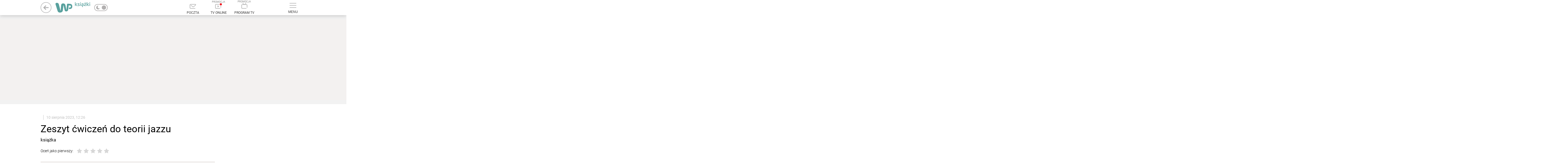

--- FILE ---
content_type: text/html; charset=utf-8
request_url: https://ksiazki.wp.pl/zeszyt-cwiczen-do-teorii-jazzu-6929052344703105c
body_size: 51408
content:

    <!doctype html>
    <html lang="pl" class="fonts-loaded-plain fonts-loaded-decorated">
    <head>
        <meta charset="utf-8">
        <meta http-equiv="x-ua-compatible" content="ie=edge">
        <meta name="referrer" content="no-referrer-when-downgrade">
        
        <title data-react-helmet="true">Zeszyt ćwiczeń do teorii jazzu - książka - WP Książki</title>
        <meta data-react-helmet="true" property="og:site_name" content="ksiazki.wp.pl"/><meta data-react-helmet="true" property="fb:app_id" content="321990041587116"/><meta data-react-helmet="true" property="og:locale" content="pl_PL"/><meta data-react-helmet="true" property="twitter:site" content="@wirtualnapolska"/><meta data-react-helmet="true" property="twitter:domain" content="ksiazki.wp.pl"/><meta data-react-helmet="true" name="google-site-verification" content="RCgsopChr4I-gwsar6utLms3HxO6lrgw6GO3SfzHsQg"/><meta data-react-helmet="true" name="author" content="Wirtualna Polska Media S.A."/><meta data-react-helmet="true" property="fb:pages" content="90593452375"/><meta data-react-helmet="true" property="fb:pages" content="127034117991"/><meta data-react-helmet="true" property="fb:pages" content="128327910557972"/><meta data-react-helmet="true" property="fb:pages" content="132390086802109"/><meta data-react-helmet="true" property="fb:pages" content="189813294394963"/><meta data-react-helmet="true" property="fb:pages" content="49400967381"/><meta data-react-helmet="true" property="og:url" content="https://ksiazki.wp.pl/zeszyt-cwiczen-do-teorii-jazzu-6929052344703105c"/><meta data-react-helmet="true" property="og:type" content="article"/><meta data-react-helmet="true" property="article:publisher" content="https://www.facebook.com/wppopkultura"/><meta data-react-helmet="true" property="twitter:card" content="summary_large_image"/><meta data-react-helmet="true" property="twitter:url" content="https://ksiazki.wp.pl/zeszyt-cwiczen-do-teorii-jazzu-6929052344703105c"/><meta data-react-helmet="true" property="article:published_time" content="2023-08-10T12:26:10+02:00"/><meta data-react-helmet="true" property="article:modified_time" content="2023-08-10T12:26:10+02:00"/><meta data-react-helmet="true" property="artice:tag" content=""/><meta data-react-helmet="true" name="robots" content="max-image-preview:large"/><meta data-react-helmet="true" name="description" content="Prezentowany &quot;Zeszyt ćwiczeń do teorii jazzu&quot; jest obszernym suplementem do podręcznika &quot;Teoria jazzu&quot; (wydanego w 2020 r.), zawierającym wiele cennych materiałów dydaktycznych zarówno dla adeptów sztuki jazzowej, jak i profesjonalnych muzyków oraz wykładowców. Jest on ułożony w porządku zgodnym z uporządkowaniem treści w podręczniku, czyli od podstaw, prostych ćwiczeń do trudniejszych, bardziej skomplikowanych."/><meta data-react-helmet="true" property="twitter:description" content="Prezentowany &quot;Zeszyt ćwiczeń do teorii jazzu&quot; jest obszernym suplementem do podręcznika &quot;Teoria jazzu&quot; (wydanego w 2020 r.), zawierającym wiele cennych materiałów dydaktycznych zarówno dla adeptów sztuki jazzowej, jak i profesjonalnych muzyków oraz wykładowców. Jest on ułożony w porządku zgodnym z uporządkowaniem treści w podręczniku, czyli od podstaw, prostych ćwiczeń do trudniejszych, bardziej skomplikowanych."/><meta data-react-helmet="true" property="og:title" content="Zeszyt ćwiczeń do teorii jazzu"/><meta data-react-helmet="true" property="og:description" content="Prezentowany &quot;Zeszyt ćwiczeń do teorii jazzu&quot; jest obszernym suplementem do podręcznika &quot;Teoria jazzu&quot; (wydanego w 2020 r.), zawierającym wiele cennych materiałów dydaktycznych zarówno dla adeptów sztuki jazzowej, jak i profesjonalnych muzyków oraz wykładowców. Jest on ułożony w porządku zgodnym z uporządkowaniem treści w podręczniku, czyli od podstaw, prostych ćwiczeń do trudniejszych, bardziej skomplikowanych."/><meta data-react-helmet="true" property="twitter:image" content="https://v.wpimg.pl/MzEwNS5qYhskFThgGgpvDmdNbDpcU2FYMFV0cRpAf0p1D3ZjBV4mCSwWNDhcXzoKJhMgfUUdYhkqASshGkd0SHxHe2EGRXlNdUR_YwBfJwoiVTM"/><meta data-react-helmet="true" property="og:image" content="https://v.wpimg.pl/MzEwNS5qYhskFThgGgpvDmdNbDpcU2FYMFV0cRpAf0p1D3ZjBV4mCSwWNDhcXzoKJhMgfUUdYhkqASshGkd0SHxHe2EGRXlNdUR_YwBfJwoiVTM"/>
        <link data-react-helmet="true" rel="canonical" href="https://ksiazki.wp.pl/zeszyt-cwiczen-do-teorii-jazzu-6929052344703105c"/>
        
        <link rel="dns-prefetch" href="//v.wpimg.pl" />
        <link rel="dns-prefetch" href="//www.google-analytics.com" />
        <link rel="dns-prefetch" href="//s372.meetrics.net" />
        <link rel="dns-prefetch" href="//staticxx.facebook.com" />
        <link rel="dns-prefetch" href="//www.facebook.com" />
        <link rel="dns-prefetch" href="//www.googletagservices.com" />
        <link rel="dns-prefetch" href="//pagead2.googlesyndication.com" />
        <link rel="dns-prefetch" href="//tpc.googlesyndication.com" />
        <link rel="dns-prefetch" href="//www.youtube.com" />
        <link rel="dns-prefetch" href="//www.google.com" />
        <link rel="dns-prefetch" href="//bidder.criteo.com" />
        <link rel="dns-prefetch" href="//ib.adnxs.com" />
        <link rel="dns-prefetch" href="//adx.adform.net" />
        <link rel="dns-prefetch" href="//i.connectad.io" />
        <link rel="dns-prefetch" href="//hbopenbid.pubmatic.com" />
        <link rel="dns-prefetch" href="//as-sec.casalemedia.com" />
        <link rel="dns-prefetch" href="//prg.smartadserver.com" />
        <link rel="dns-prefetch" href="//prebid-eu.creativecdn.com" />
        <link rel="dns-prefetch" href="//wirtualn-d.openx.net" />
        <link rel="dns-prefetch" href="//ap.lijit.com" />
        <link rel="dns-prefetch" href="//ads.businessclick.com" />
        <link rel="dns-prefetch" href="//dmx.districtm.io" />
        <link rel="dns-prefetch" href="//static.criteo.net" />
        <link rel="dns-prefetch" href="//an.facebook.com" />
        <link rel="dns-prefetch" href="//www6.smartadserver.com" />
        <link rel="dns-prefetch" href="//c.amazon-adsystem.com" />
        <link rel="dns-prefetch" href="//acdn.adnxs.com" />
        <link rel="dns-prefetch" href="//sync.smartadserver.com" />
        <link rel="dns-prefetch" href="//ads.pubmatic.com" />
        <link rel="dns-prefetch" href="//u.openx.net" />
        <link rel="dns-prefetch" href="//a.teads.tv" />
        <link rel="dns-prefetch" href="//cdn.districtm.io" />
        <link rel="dns-prefetch" href="//ads.stickyadstv.com" />
        <link rel="chrome-webstore-item" href="https://chrome.google.com/webstore/detail/oafehcpjkmcajaddkiokiolhebnfhcmg">
        <link rel="alternate" type="application/rss+xml" title="RSS dla ksiazki.wp.pl" href="/rss.xml" />
        
<link rel="preload" as="font" href="https://fonts.wpcdn.pl/roboto/woff2/Roboto-Light.woff2" crossorigin="anonymous" />
<link rel="preload" as="font" href="https://fonts.wpcdn.pl/roboto/woff2/Roboto-Regular.woff2" crossorigin="anonymous" />
<link rel="preload" as="font" href="https://fonts.wpcdn.pl/roboto/woff2/Roboto-Bold.woff2" crossorigin="anonymous" />
        <style data-react-helmet="true" >
            div.g1nvhq7 {
                min-height:300px;width:auto;
            }
        </style><style data-react-helmet="true" >
            div.a1on1zt {
                min-height:600px;width:auto;
            }
        </style><style data-react-helmet="true" >
            div.i1nvj06 {
                min-height:250px;width:auto;
            }
        </style><style data-react-helmet="true" >
            div.h1omgx9 {
                min-height:200px;
            }
        </style><style data-react-helmet="true" >
            div.a1onl5f {
                min-height:100%;width:auto;
            }
        </style><style data-react-helmet="true" >
            div.j1onkig {
                min-height:600px;width:auto;
            }
        </style><style data-react-helmet="true" >
            div.b1onlsf {
                min-height:600px;width:auto;
            }
        </style><style data-react-helmet="true" >
            div.j1oomtn {
                min-height:200px;width:auto;
            }
        </style>
        <style>
            @font-face{font-family:'Decorated';src:local('Decorated'), url(https://fonts.wpcdn.pl/roboto/woff2/Roboto-Regular.woff2);font-weight:400;font-style:normal;}@font-face{font-family:'Decorated';src:local('Decorated'), url(https://fonts.wpcdn.pl/roboto/woff2/Roboto-Bold.woff2);font-weight:700;font-style:normal;}@font-face{font-family:'Plain';src:local('Plain'), url(https://fonts.wpcdn.pl/roboto/woff2/Roboto-Light.woff2);font-weight:300;font-style:normal;}@font-face{font-family:'Plain';src:local('Plain'), url(https://fonts.wpcdn.pl/roboto/woff2/Roboto-Regular.woff2);font-weight:400;font-style:normal;}@font-face{font-family:'Plain';src:local('Plain'), url(https://fonts.wpcdn.pl/roboto/woff2/Roboto-Bold.woff2);font-weight:700;font-style:normal;}
            html{box-sizing:border-box}*,:after,:before{box-sizing:inherit}a,body,div,figure,h1,h2,h3,html,img,label,li,p,small,span,table,tbody,td,tr,ul{border:0;margin:0;outline:0;padding:0;vertical-align:baseline;font-style:normal}body,html{font-family:sans-serif;font-weight:400;line-height:1.35;-webkit-tap-highlight-color:transparent;max-width:100%}html{font-size:10px}body{margin:0;overflow-x:hidden}ul{list-style:none}.fonts-loaded-plain body{font-family:Plain,sans-serif}.ek-0W4yM{position:relative;display:inline-block;width:100%;height:100%}.ek-0W4yM svg{display:block;width:100%;height:100%;margin:auto}.e3NvS14I svg{fill:inherit}.e3_Qw9eR{vertical-align:middle}.ek-0W4yM.eAeAQtDt svg{width:auto}.el8MGmVS svg{stroke:inherit}.eQB5kEjV{position:absolute;width:100%;height:100%}.e218mrNK:not(.eKvgs5vw){min-height:7rem}.e218mrNK img{display:block}.e3BQvntU{position:absolute;top:0;left:0;width:100%;height:100%}.e2_iGbjC{width:100%;height:auto}.e218mrNK{width:100%;display:block;position:relative}.eQB5kEjV .e218mrNK{position:static}.eE0ROtMs{font-size:1.5rem;font-weight:400;color:#888;padding:1.5rem 0;text-align:center}.e2QHpjSt{margin-right:.5rem}.e2QHpjSt,.eAkCj_Dn{display:inline-block}.e2bpYj8w{margin-top:1.3rem}.e1-5RF98:hover .e3fecl-B:not(:hover):after{display:none}.theme-dark a{color:currentColor}.e3ZfKRP5{display:flow-root;background-color:#f2f2f2}.fonts-loaded-decorated .e1fUTQe_{font-family:Decorated,sans-serif}.fonts-loaded-decorated .eHKeWTqh{font-family:Decorated,sans-serif}.e2zQDZey{min-width:55px}.e2HMfvpj,.e2zQDZey{position:relative;display:block}.e2HMfvpj{margin:0;font-size:12px;font-weight:500;cursor:pointer;color:#333}.theme-dark .e2HMfvpj{color:hsla(0,0%,100%,.75)}.e3J86BdW{display:-ms-flexbox;display:flex;width:100%;-ms-flex-align:center;align-items:center;padding:15px;color:currentColor;border-bottom:1px solid hsla(0,0%,100%,.2)}.e2ZBpPYq{color:#000;background:#fff}.e3ThkvuQ,.e3Zc4X11{display:block}.e3ThkvuQ{padding:0 15px;font-size:14px;font-weight:400;text-transform:uppercase}.e1Ir1_eR{position:absolute;width:0;height:0;visibility:hidden}.eoYYE9kb{position:relative;display:block;width:50px;height:26px;color:#b2b0b0;cursor:pointer;background:transparent;border:2px solid currentColor;border-radius:20px;overflow:hidden}.eoYYE9kb:after{content:"";position:absolute;top:50%;left:0;right:auto;width:16px;height:16px;margin:auto;background:currentColor;border-radius:20px;transition:.15s;transform:translate(26px,-50%)}.e1OfdzKV{display:none}.ef9-ynMQ{position:absolute;top:0;bottom:0;margin:auto 5px}.eazdhFI5{left:0}.e3CQMUq3{right:0}.e1BrwK4m.e23jlTkc{position:relative;display:inline-block;vertical-align:middle;width:auto;margin-left:10px}.e1BrwK4m.e23jlTkc,.e23jlTkc .e3J86BdW{padding:0;background:transparent!important;border:none}.e23jlTkc .e3ThkvuQ{display:none}.theme-dark .eoYYE9kb:after{transform:translate(3px,-50%)}.ec1tVLjw{background-color:#fff;position:relative;clear:both;font-size:12px;color:#000}.e3j7LEFN{border-bottom:1px solid #f0f0f0;width:auto;padding:10px 0}.e2bumeFJ{background-color:#fff;border-top:1px solid #f0f0f0;cursor:pointer;display:block;position:relative;line-height:49px;text-align:center;text-decoration:none;text-transform:uppercase;-webkit-user-select:none;-moz-user-select:none;-ms-user-select:none;user-select:none}.e2bumeFJ:hover{text-decoration:underline}.e2bumeFJ:after{content:"";position:relative;top:-3px;transform:rotate(135deg);display:inline-block;height:6px;width:6px;margin-left:6px;transition:transform .2s,top .2s;border-top:1px solid #000;border-right:1px solid #000}.e1Mp9g3C{position:relative;width:100%;max-width:1232px;margin:0 auto;padding:20px 15px}.e3LkAa1k{display:block;margin:-10px;font-size:0}.e-FgCqGx{display:inline-block;vertical-align:top;width:25%;margin:0;padding:10px;font-size:12px}.e-FgCqGx:nth-of-type(n+5){display:none}.eFZ3qpfM{margin-bottom:12px;text-transform:uppercase;font-weight:700}.e-FgCqGx ul{margin-top:4px;line-height:1.3}.e-FgCqGx li{margin-bottom:4px}.e3LkAa1k a{color:#000;text-decoration:none}.e3LkAa1k a:hover{color:#666}.e3Fpble7 svg{position:relative;top:-1px}.ep0ohM7D{margin-right:15px;color:inherit}.e19Bo85f,.ep0ohM7D{display:inline-block;vertical-align:middle}@media (max-width:960px){.e-FgCqGx{width:33.3%}}@media (max-width:640px){.e-FgCqGx{width:50%}}@media (max-width:480px){.e-FgCqGx{width:100%}}.theme-dark .ec1tVLjw{color:#fff;background-color:#121212}.theme-dark .e3j7LEFN{border-bottom-color:hsla(0,0%,100%,.1)}.theme-dark .e3LkAa1k a{color:#919191}.theme-dark .e2bumeFJ{background:transparent;border-top-color:hsla(0,0%,100%,.1)}.theme-dark .e2bumeFJ:after{border-color:currentColor}.e3d-ngZ0{display:none;position:absolute;top:85px;right:calc(50% - 490px);min-height:100px;max-height:none;width:426px;background-color:#fff;box-shadow:0 3px 6px 0 rgba(0,0,0,.5);z-index:300;font-family:Helvetica,Decorated,serif;transform:none;transition:transform .2s}.e3mu7F3s{position:relative;border-bottom:1px solid #efefef}.e3mu7F3s:hover{background-color:#f7f7f7}.eXGGwcFx{display:inline-block;vertical-align:middle}.eXGGwcFx{display:block;width:100%;padding:17px 15px;font-size:14px;text-transform:uppercase;text-decoration:none;text-shadow:0 0 currentColor;color:inherit}.eXGGwcFx:after{content:"";display:block;position:absolute;top:0;left:0;right:0;bottom:0}@media screen and (max-width:1365px){.e3d-ngZ0{width:396px;overflow:auto}}label:hover{cursor:pointer}.theme-dark .e3d-ngZ0{background-color:#0d0d0d;border-bottom:5px solid hsla(0,0%,100%,.25)}.theme-dark .e3mu7F3s{border-bottom:1px solid #2f2f2f}.theme-dark .e3mu7F3s:hover{background-color:#1f1f1f}.e2dWsoB-{height:56px}.e3OdCjtC{position:relative;top:0;z-index:399;background-color:#fff;box-shadow:0 4px 12px 0 rgba(0,0,0,.15);backface-visibility:hidden}.ewpAPPrT .e3OdCjtC{transform:translateY(0) translateX(0) translateZ(0)}.e1eC5C0Q{display:-ms-flexbox;display:flex;-ms-flex-pack:stretch;justify-content:stretch;-ms-flex-align:center;align-items:center;height:56px;max-height:56px;z-index:1}.ewpAPPrT .e1eC5C0Q{border:none}.e2WU8IRA .e1eC5C0Q{transition:max-height .15s}.e2WU8IRA .eqGWhEfp{transform-origin:left}.e2WU8IRA .e3yDnEn9 span,.e2WU8IRA .eqGWhEfp{transition:transform .15s}.ewpAPPrT .e1eC5C0Q{max-width:980px;margin:0 auto;position:relative}.e2wNjNSj:before{content:"PROMOCJA";font-size:9px;line-height:1;color:#888;display:block}@media (min-width:1366px){.ewpAPPrT .e1eC5C0Q{max-width:1232px}}.eqGWhEfp{-ms-flex:1;flex:1;transform:none;font-size:0}.ep7bUWWX{vertical-align:middle;margin:0 -15px}.e3yDnEn9,.ep7bUWWX{display:inline-block}.e3yDnEn9{position:relative;vertical-align:bottom;margin:0 10px;min-width:75px;text-transform:uppercase;text-align:center;font-size:0;text-decoration:none;line-height:1.6;cursor:pointer;-webkit-user-select:none;-moz-user-select:none;-ms-user-select:none;user-select:none}.e3yDnEn9 svg{display:inline-block;margin:0 auto 7px;color:#b3b3b3;transition:color .2s ease-in-out}.e3yDnEn9 span{display:block;font-size:12px;line-height:16px;color:#333;transform:scale(1)}.e3yDnEn9:hover svg{color:#666}.e3yDnEn9:hover span{color:#000}.e3yDnEn9:hover .eDTDDv1a{background-color:#666}.e2mk8_1e{display:none;padding:0;background:none;border:none}.e3YBdm5L{position:relative;display:inline-block;vertical-align:bottom;margin:0 10px;min-width:75px;min-height:44px;font-size:0;text-decoration:none;cursor:pointer;-webkit-user-select:none;-moz-user-select:none;-ms-user-select:none;user-select:none}@media screen and (max-width:1366px){.ewpAPPrT .e2mk8_1e{display:inline-block}}.e1gmo6aw{display:inline-block;width:25px;height:18px;margin:7px auto;position:relative}.eDTDDv1a{display:block;position:absolute;height:2px;width:100%;background:#b3b3b3;border-radius:2px;left:0;transform:rotate(0deg);transition:.2s ease-in-out}.eDTDDv1a:first-child{top:0}.eDTDDv1a:nth-child(2),.eDTDDv1a:nth-child(3){top:8px}.eDTDDv1a:nth-child(4){top:16px}.eEDSrt49{display:inline-block;vertical-align:top;margin:0 0 0 5px;line-height:1;overflow:hidden}.eEDSrt49 svg{max-height:50px}.eEDSrt49>a{margin:0 5px}.e3dQ2klJ{display:inline-block;vertical-align:middle;color:#b2b2b3;opacity:1;transition:opacity .1s ease-in-out}.e3dQ2klJ+.e3dQ2klJ{padding-left:15px}.e2OW1Cn1 path,.e2OW1Cn1 svg{transition:fill 50ms ease-in-out}.e2OW1Cn1 circle{transition:stroke 50ms ease-in-out}.e2OW1Cn1:hover svg{fill:currentColor}.e2OW1Cn1:hover path{fill:#fff}.e2OW1Cn1:hover circle{stroke:transparent}.e9-RdI2v{position:absolute;top:0;left:0;color:transparent;width:1px;height:1px;overflow:hidden}.e37ToQZF{-ms-flex-order:0;order:0}.eqGWhEfp{-ms-flex-order:1;order:1}.ehSo7z2h{-ms-flex-order:3;order:3}.e2juDIL4{-ms-flex-order:4;order:4}@media screen and (max-width:1366px){.ep7bUWWX{margin:0 -10px}.ewpAPPrT .e3yDnEn9{margin:0 10px;max-width:75px}}.theme-dark .e3OdCjtC{background:#121212}.theme-dark .e3yDnEn9{color:hsla(0,0%,100%,.75)}.theme-dark .e3yDnEn9 span{color:currentColor}.e1muO6Eu{display:-ms-flexbox;display:flex;-ms-flex-direction:column;flex-direction:column;padding:0 1rem 1rem;font-size:12px;line-height:14px;font-weight:400}.e2Dk6iyM{margin-left:4px;color:#000;text-decoration:underline}.e3pR8IhP{margin:0 auto;width:100%;max-width:1132px}.e2CqoVpR{display:inline-block;margin:2px;padding-left:1.5rem;text-decoration:none;position:relative;color:inherit;font-family:Plain,Helvetica,serif}.e_NE82lB{border:none;font-size:16px;line-height:1.35;padding:0 0 0 1.5rem;background-color:transparent;cursor:pointer}.e2CqoVpR:before{display:block;content:"";position:absolute;top:50%;left:.5rem;width:4px;height:4px;border-radius:50%;transform:translateY(-50%);background-color:currentColor}.e1fh_akp{margin-left:1.8rem}.e1fh_akp:before{background-color:currentColor}.e1fh_akp.e_NE82lB{padding:0 0 0 1.8rem}.e14gugvC{z-index:100;background-color:#f0f0f0;color:#000}.e29Ld8c-{max-width:100%;overflow-x:hidden;font-size:16px;text-align:center;padding-top:1rem;position:relative;box-shadow:0 -3px 6px 0 rgb(0 0 0/16%)}:not(.eOBmmhK3) .e29Ld8c-{padding:1rem 0;box-shadow:none}.e1LNJWaA{position:relative}.egXrZGKQ{width:auto;margin:0 auto;padding:0 10px;font-size:16px;color:#000}.egXrZGKQ .e1LNJWaA{padding:21px 0 19px}.egXrZGKQ:before{display:block;content:"";position:absolute;top:0;left:0;right:0;bottom:0;background-color:#f0f0f0}.theme-dark .e14gugvC,.theme-dark .e14gugvC .egXrZGKQ{color:#fff;background-color:#3b3b3b}.theme-dark .e14gugvC:before{background-color:hsla(0,0%,100%,.1)}.theme-dark .e14gugvC .egXrZGKQ:before{background:transparent}.e1T_82cS{height:100%}.e1z1kLyn{color:#000;max-width:760px;margin:0 auto;min-height:100%;position:relative;z-index:0}.e2UUymuM .e2d9_HLt{position:relative;width:1000px;margin:0 auto;left:0;right:0;top:0;bottom:0;transition-property:left,right,top,bottom,margin;transition-duration:1s;transition-timing-function:ease-out;background-color:#fff;padding-top:10px}.e2UUymuM{max-width:none;min-width:1000px;height:100%;width:100%;border-collapse:collapse}.e3Fr7j02{vertical-align:bottom}@media (min-width:1366px){.e2UUymuM .e2d9_HLt{width:1252px}}.theme-dark,.theme-dark .e1T_82cS,.theme-dark .e1z1kLyn{color:#fff;background:#121212}.theme-dark img[class*=lazyload]:not([class*=lazyloaded]){filter:grayscale(100%) brightness(25%)}.theme-dark .e2UUymuM .e2d9_HLt{background:#121212}.theme-dark .e2UUymuM.e1z1kLyn{color:inherit}.e3-XtjyH{margin:0 -2rem 2rem}.e3-XtjyH.e2ift9uw{margin-bottom:1.5rem}.e1EvE0ES{margin:0 0 20px}.e1EvE0ES.e2ift9uw{margin-bottom:15px}.e1EvE0ES.e3-XtjyH{min-height:362px;background-color:#f2f2f2}.theme-dark .e1EvE0ES.e3-XtjyH{background-color:#424242}.e3bv9ljB{position:relative;margin:1rem -2rem 2rem}.e3bv9ljB.e2p_DhDT{margin:0 -2rem 1.5rem}.e2te6rH-{position:relative;text-align:center;overflow:hidden}.e2te6rH-{background-color:#f2f2f2}.e1pySktw{position:relative;display:inline-block;vertical-align:bottom}.e3uQhJ7L{position:absolute;top:0;right:.4rem;font-size:1.2rem;font-weight:300;color:#fff;text-shadow:0 0 5px #000;-ms-writing-mode:tb-rl;writing-mode:vertical-rl;text-align:left;transform:rotate(180deg);margin:.7rem 0;max-width:100%;max-height:100%;word-break:break-word}.e1AQPSvq{margin:0 0 30px}.e1AQPSvq.e2p_DhDT{margin:0 0 15px}.e1AQPSvq .e1pySktw{width:auto;max-width:100%}.e1AQPSvq .e3uQhJ7L{position:absolute;top:auto;bottom:5px;right:10px;font-size:12px;line-height:20px;color:#fff;transform:none;text-align:left;margin:0 0 0 125px;-ms-writing-mode:initial;writing-mode:initial}.theme-dark .e2te6rH-{background:#2e2e2e}.e3OAxpGg{position:static;display:block;font-size:1.2rem;font-weight:300;color:#828282;max-width:100%;margin:5px 20px;text-align:left}.e3OAxpGg span{display:block;word-break:break-word}.e2GJb2Ai{transform:none;white-space:pre-line}.fonts-loaded-decorated .e1xAmRvR{font-family:Decorated,sans-serif}.e1HGmjUl{font-size:17px;font-size:1.7rem;line-height:2.3rem;font-weight:700;margin:1rem 0 3.2rem}.e1b86Rja{padding:0;display:grid;grid-template-columns:0 644px 336px;grid-template-rows:repeat(6,auto);grid-template-areas:"ruler content-top sidebar-top" "ruler banner banner" "ruler content sidebar" ". content-banner sidebar" ". content-footer sidebar" ". footer sidebar"}.e1b86Rja .e1HGmjUl{font-size:17px;line-height:26px;font-weight:400;margin-bottom:15px}.e1b86Rja .e1HGmjUl.e_SJRkkX{margin:0}.theme-dark .e1HGmjUl{color:inherit!important}.theme-dark .article--lead{color:currentColor!important}.fonts-loaded-decorated .efn82Mgs{font-family:Decorated,serif}.fonts-loaded-decorated .eP9eOAhb{font-family:Decorated,serif}.fonts-loaded-plain .e2N4iaRc.e3ahlTjn .e18o8C5E .eP9eOAhb{font-family:Plain,sans-serif}.e2eMLotm{width:calc(50% - 10px);position:relative;display:inline-block;vertical-align:top;margin:5px}.e2PrHTUx{display:block;color:inherit;text-decoration:none;position:relative;width:100%;height:100%}.e1NFI7pD{position:relative;padding-bottom:58.62068%;overflow:hidden}.e2WG-kz4{display:none}.e2N4iaRc.e3pQ19WV .e1NFI7pD{height:116px}.eCHihv58{position:relative;z-index:2}.e2raOUkg{position:relative}.e18o8C5E{position:absolute;top:0;bottom:0;left:0;right:0;margin-top:.5rem}.e2XSR663{position:relative}.eP9eOAhb{font-size:1.5rem;line-height:1.8rem;text-overflow:ellipsis;font-weight:400;overflow:hidden;max-height:7.2rem;display:-webkit-box;-webkit-line-clamp:4}.e2N4iaRc{width:50%;height:288px;margin:0;padding:10px}.e2N4iaRc .e1NFI7pD{height:180px;padding:0!important}.e2PrHTUx .e1NFI7pD:after{display:block;content:"";position:absolute;top:0;left:0;right:0;bottom:0;background-color:#fff;opacity:0;z-index:1}.e2eMLotm:not(.e1Uoj99N) .e2PrHTUx:hover .e1NFI7pD:after{opacity:.2}.e2eMLotm .e2PrHTUx:active .e1NFI7pD:after{opacity:.4}.e2N4iaRc .eCHihv58{position:static}.e2N4iaRc .e2WG-kz4{display:block}.e2N4iaRc .e2raOUkg{margin:10px 0 0;padding:0;height:auto}.e2N4iaRc .e18o8C5E{position:static;margin:0}.e2N4iaRc .e18o8C5E .eP9eOAhb{font-size:22px;line-height:28px;max-height:112px;opacity:1}.e2eMLotm .e2PrHTUx:active .e18o8C5E .eP9eOAhb,.e2eMLotm .e2PrHTUx:hover .e18o8C5E .eP9eOAhb{opacity:.7}.e2N4iaRc.e3pQ19WV{display:block;width:100%;height:auto;min-height:200px;margin:0;padding:0}.e2N4iaRc.e3pQ19WV .e2raOUkg{margin:0}.e2N4iaRc.e3pQ19WV .e18o8C5E{padding-top:10px;height:auto;overflow:hidden}.e2N4iaRc.e3pQ19WV .e18o8C5E .eP9eOAhb{font-size:18px;line-height:24px;max-height:72px;-webkit-line-clamp:3}@-moz-document url-prefix(){}.theme-dark .e2N4iaRc .e18o8C5E .eP9eOAhb{color:inherit!important}.fonts-loaded-decorated .eQCL9yqp{font-family:Decorated,serif}.ehiCifJ8{position:relative;width:100%}.e30SROfM{display:-ms-flexbox;display:flex;-ms-flex-direction:column;flex-direction:column;-ms-flex:1;flex:1;position:relative}.e1ZVNGs5{display:-ms-flexbox;display:flex;-ms-flex-direction:column;flex-direction:column;-ms-flex:1;flex:1}.e1ZVNGs5:before{left:-18px}.theme-dark .ehiCifJ8{background-color:#121212}.theme-dark .ehiCifJ8:before{background:inherit}.e3iPBXrb{height:100%;max-width:235px;position:relative;z-index:1}.eRQvycma{background:#fff;position:relative}.eRQvycma.e1GNX_fA .e1H56GIO{margin-bottom:0}.e1H56GIO,.erpR8oQU{position:relative}.e1H56GIO{margin-bottom:10px;display:inline-block;color:#000;text-decoration:none;font-size:16px;line-height:1;text-transform:uppercase}.e1H56GIO:hover{color:#416fd6}.e3bBevUs{position:relative;display:inline-block;vertical-align:middle;width:45px;height:45px;margin-right:18px;text-align:center;line-height:42px;overflow:hidden;transform:rotate(.000001deg);border-radius:50%}.e14ajXM_{width:10px;margin:0 15px;border-radius:0;background:none}.e1lXcfrU{display:inline-block;vertical-align:middle;width:170px;font-size:16px;line-height:1.3}.theme-dark .eRQvycma{background:transparent}.theme-dark .e1H56GIO{color:inherit}.theme-dark .e1H56GIO:hover{color:#abd0ec}.e3qGRkW5{display:inline-block;width:10px;height:10px;color:#313131;border-radius:50%;background:currentColor}.e2MDbV6M{position:relative;-ms-flex:1;flex:1;width:220px;max-height:1200px;max-height:none}.eUI9ls75{position:absolute;bottom:0}.e1HfPBAj{display:none;vertical-align:top;width:252px;z-index:1}.eYX9TXmX{z-index:32}@media (min-width:1366px){.e1HfPBAj{display:inline-block}}.e3Cm4rqx .e3970n2q:placeholder-shown,.e29U5-oO .e14nlvnQ:placeholder-shown{color:red}.edLGbQpo{height:16.5rem;background-color:#f3f3f3;padding-top:1.5rem;position:relative;margin:2rem 1rem;cursor:pointer;-webkit-user-select:none;-moz-user-select:none;-ms-user-select:none;user-select:none}@media (min-width:380px){.edLGbQpo{height:15rem}}@media (min-width:460px){.edLGbQpo{height:13rem}}@media (min-width:580px){.edLGbQpo{height:11rem}}.edLGbQpo:before{display:block;content:"";position:absolute;left:1rem;top:0;width:1.5rem;height:1.5rem;transform:skewY(45deg) translateY(-50%);background-color:#f3f3f3}.theme-dark .edLGbQpo{background-color:#2e2e2e}.theme-dark .edLGbQpo:before{background-color:inherit}.fonts-loaded-decorated .e35dXgbm{font-family:Plain,serif}.e2DSIv57{font-size:17px;line-height:26px;margin:17px 0;padding:8px 10px 0;font-weight:700}.e2mhs9Ra{text-decoration:none;color:inherit}.e3k3s6kF{display:inline-block;vertical-align:middle}.fonts-loaded-decorated .e1y3nic2{font-family:Decorated,sans-serif}.fonts-loaded-decorated .e1pOcmQ4.e1Wz09n9 .e1y3nic2,.fonts-loaded-decorated .e1pOcmQ4.e2a0z0zP .e1y3nic2,.fonts-loaded-decorated .e1pOcmQ4.e2Vxyzm6 .e1y3nic2,.fonts-loaded-decorated .e1pOcmQ4.e9_BQj-o .e1y3nic2,.fonts-loaded-decorated .e1pOcmQ4.eXi0vlAX .e1y3nic2{font-family:Plain,serif}.ecT1MaIp{padding:1rem;position:relative;z-index:30}.ecT1MaIp:after{display:block;content:"";clear:both}.e1pOcmQ4{padding:0}.theme-dark .ecT1MaIp{color:#fff}.ee9J8nRY{display:inline-block;cursor:pointer;-webkit-user-select:none;-moz-user-select:none;-ms-user-select:none;user-select:none}.e2AbYYLR{min-width:64px;height:32px;border-radius:4px;white-space:nowrap;text-align:center}.e1X5Knx4 .e2AbYYLR{min-width:77px}.e1H1-_iz .e2AbYYLR{background-color:#1b8833}.e3q1_OVS .e2AbYYLR{background-color:#e02020}.e1H1-_iz:hover .e2AbYYLR{background-color:#006717;cursor:pointer}.e3q1_OVS:hover .e2AbYYLR{background-color:#b10000;cursor:pointer}.e1R30uNZ,.e2Hq9qiY{display:inline-block;height:100%;line-height:32px}.e1R30uNZ{margin-left:8px;margin-right:8px}.e1R30uNZ span{vertical-align:middle}.e3q1_OVS .e1R30uNZ span{margin-top:-3px}.e2Hq9qiY{font-size:12px;font-weight:500;vertical-align:top;line-height:32px;color:#fff;margin-right:11px}.eWefN3Ww{margin-right:0}.eKGjqMdC.eWefN3Ww{text-align:center;margin-right:0;vertical-align:bottom}.eWefN3Ww+.eWefN3Ww{margin-left:8px}.eKGjqMdC.e1X5Knx4 .e2AbYYLR{min-width:70px}.eKGjqMdC.e1X5Knx4+.e1X5Knx4{margin-left:10px}.e2QfedaS{display:inline-block}.e1sWqqFP.e2zYfzyx,.e1sWqqFP.e4iwoJyx{width:auto}.fonts-loaded-decorated .e1VNYb3j{font-family:Decorated,sans-serif}.e1TiOmT3{background-color:#565251;border-radius:4px;height:32px;min-width:70px;width:auto;white-space:nowrap;text-align:center;display:inline-block;vertical-align:middle;cursor:pointer;position:relative;color:#fff;-webkit-user-select:none;-moz-user-select:none;-ms-user-select:none;user-select:none;margin:0 0 0 10px}.e1TiOmT3:hover{background-color:#363232}.eb0slQwY{display:inline-block;height:100%;line-height:32px;margin-left:8px;margin-right:8px}.eb0slQwY span{vertical-align:middle}.eb0slQwY svg{padding-top:3px}.exU1sB_3{margin:16px 0}.e3V6W5kL{display:inline-block;vertical-align:bottom}div+.e3V6W5kL{margin-left:10px}.e3hHhfX2{margin:0 0 20px}.exU1sB_3.e3hHhfX2{white-space:nowrap}.e2XbI6sD{display:inline-block}.e3Nc6wLz{display:block}.e3UuF-p7{text-align:center;background-color:#ccc;border-radius:2px;height:20px}.e1K4IV2V{color:#fff;line-height:20px;font-size:12px;padding-right:3px}.e3BtJj7P{color:transparent;text-shadow:0 0 0 #fff;margin-right:6px;width:13px;height:13px;overflow:hidden;font-size:10px;display:inline-block;vertical-align:middle}a{text-decoration:none}.e1Qq9oHQ{border-radius:2px;width:100%;height:100%;position:relative;overflow:hidden}.eAsx3rXb{display:-ms-inline-flexbox;display:inline-flex;-ms-flex-align:center;align-items:center;color:#000}.e2N6-d8v{height:32px;border-radius:4px;border:1px solid #bbd2e8;background-color:#fff;padding:5px;margin-right:5px}.e3yYywer{width:83px;height:20px;border-radius:4px;display:inline-block}.e2eFfOuI{font-size:12px;display:inline-block;padding-right:5px;padding-left:5px}.theme-dark .e2N6-d8v{color:#fff;background:transparent;border:1px solid #fff}.e3WA51MZ{margin:0 1rem 2rem}.eKKDlFpe{height:32px}.e3KHlkO5{background-color:#f6f6f6;margin:25px 0}.e2i7kbHv,.e15YYw7X{display:inline-block;vertical-align:top}.e15YYw7X{float:right}.e2D6Fczm{font-size:14px;font-weight:400;line-height:normal;letter-spacing:normal}.e3KHlkO5 .e2D6Fczm{display:inline-block;vertical-align:middle}.e2G6aOIF{display:inline-block}.e1_fQNqu{display:-ms-flexbox;display:flex;padding:0 14px 8px 16px}.e380xAbB{display:inline-block;margin:10px 9px 9px 16px;position:relative;vertical-align:middle}.e380xAbB a:any-link{text-decoration:none!important}.e380xAbB :before{content:"";display:block;position:absolute;bottom:-2px;right:0;height:10px;width:10px;border:1px solid #fff;background-color:#6dd400;border-radius:50%}.e1W2VvN5{margin:0;position:relative}.e1W2VvN5 .e3KHlkO5{background-color:#fff;margin:0}.e1W2VvN5 .eKKDlFpe{height:auto}.e1W2VvN5 .e3KHlkO5,.e1W2VvN5 .eKKDlFpe{width:50%;vertical-align:top;display:inline-block}.e1W2VvN5 .e15YYw7X{float:none}.e1W2VvN5 .e2D6Fczm{font-size:18px;color:#000}.e1W2VvN5 .e3KHlkO5 .e2D6Fczm{display:block}.e1W2VvN5 .e2G6aOIF,.e1W2VvN5 .eKKDlFpe .e2D6Fczm{height:71px;line-height:71px;white-space:nowrap}.e1W2VvN5 .e2G6aOIF{display:block}.e1W2VvN5 .e2G6aOIF .e2D6Fczm{display:inline-block}.e1W2VvN5 .e380xAbB{margin:0 11px 0 0}.e1W2VvN5 .e380xAbB :before{height:11px;width:11px}.e1W2VvN5 .e1_fQNqu{padding:0 0 12px}.theme-dark .e3KHlkO5{background-color:#2e2e2e}.theme-dark .e1W2VvN5 .e3KHlkO5{background-color:transparent}.theme-dark .e1W2VvN5 .e2D6Fczm{color:currentColor}.e3XRh6cq{-webkit-user-select:none;-moz-user-select:none;-ms-user-select:none;user-select:none;margin-bottom:20px}.e1SbNwcC,.e2-XgWSv,.e2AZ6HDJ,.e2jJDlhz,.e3lu6H2F,.e3XRh6cq{display:-ms-flexbox;display:flex;-ms-flex-direction:row;flex-direction:row;-ms-flex-align:center;align-items:center}.e2AZ6HDJ{font-size:16px;font-weight:700;line-height:16px;margin:0 10px 0 5px}.e3unZ7Gz{font-size:14px;font-weight:300;line-height:16px;color:#b3b3b3;margin-right:20px}.e3MoF1H0{overflow:hidden;width:45px;-ms-flex-item-align:start;align-self:flex-start;line-height:9px;height:9px}.e3MoF1H0,.e3MoF1H0>span{position:relative}.e3MoF1H0 svg{display:block;fill:#fff;width:90px;height:9px}.e3MoF1H0 .e3QXItE7{position:absolute;top:0;left:0;bottom:0;background-color:#f8c70f}.e3MoF1H0 .e3D-oGPt{position:absolute;top:0;left:0;right:0;bottom:0;background-color:#d7d7d7}.e2-XgWSv{font-size:14px;font-weight:300;line-height:16px;margin-right:10px}.e2jJDlhz{position:relative;overflow:hidden;width:125px;height:30px}.e2jJDlhz>span{width:0;position:relative}.e2jJDlhz svg{display:block;fill:#fff;width:250px;height:30px}.e2bcwU6m,.ewu2raD5{position:absolute;top:0;left:0;bottom:0;margin:5px 0}.ewu2raD5{background-color:#f8c70f}.e2bcwU6m{right:0;background-color:#d7d7d7}.eZd0uKid{cursor:pointer;position:relative;width:25px;height:100%}.theme-dark .e2jJDlhz svg,.theme-dark .e3MoF1H0 svg{fill:#121212}.theme-dark .e2bcwU6m,.theme-dark .e3MoF1H0 .e3D-oGPt{background-color:hsla(0,0%,100%,.4)}.eFQN8OU2{font-weight:300;font-size:17px;font-size:1.7rem;line-height:2.3rem}.eFQN8OU2 li,.eFQN8OU2 p{margin:1rem 0 2rem}.eFQN8OU2.ehBtIJCF li,.eFQN8OU2.ehBtIJCF p{margin:0 0 1.5rem}.eFQN8OU2 a{position:relative;color:#416fd6;text-decoration:none}.eFQN8OU2 a:hover{text-decoration:underline}.eFQN8OU2 a img{max-width:100%;height:auto}.eFQN8OU2 ul{padding:0;margin:2.5rem 0 0;list-style-type:none}.eFQN8OU2 ul>li{display:block;position:relative;margin-left:42px}.eFQN8OU2 ul>li:before{display:block;position:absolute;margin-left:-21px}.eFQN8OU2 ul>li:before{content:"";width:6px;height:6px;border-radius:100%;background:currentColor;margin-top:calc((2.3rem - 2px) / 2)}.eFQN8OU2 h2{font-size:20px;line-height:26px}.eYwaUr3X{font-size:17px;line-height:26px}.eYwaUr3X h2{margin:15px 0;font-size:20px;line-height:26px}.eYwaUr3X h3{margin-bottom:15px;font-size:20px;line-height:25px}.eYwaUr3X li,.eYwaUr3X p{margin:15px 0;overflow-wrap:break-word}.eYwaUr3X.ehBtIJCF li,.eYwaUr3X.ehBtIJCF p{margin:0 0 15px}.theme-dark .eFQN8OU2 a{color:#abd0ec}.fonts-loaded-decorated .e3e2pqSB{font-family:Decorated,sans-serif}.e2TyiXZ_{margin-bottom:1.5rem;font-family:Decorated-placeholder,serif;font-size:2.3rem;font-weight:400}.fonts-loaded-decorated .e2TyiXZ_{font-family:Decorated,serif}.e1KsKWpB{font-size:17px;margin-bottom:15px;margin-top:-10px}.e3EdkhYm{font-size:36px}.e26qApLL{margin:0 -1rem 1.5rem 0}.e2yQE9JC{border-collapse:collapse;width:100%}.e3ZoGUbS,.emRLHSLB{display:table-cell;vertical-align:top;border-bottom:1px solid #ededed;width:50%;padding:5px 0}.emRLHSLB{font-weight:300;padding-right:5px}.e1VCxC2X:first-child .e3ZoGUbS,.e1VCxC2X:first-child .emRLHSLB{border-top:1px solid #ededed}.e2zlBZTe,.emRLHSLB{font-size:1.7rem;line-height:2.3rem}.e12cuGYQ{margin-bottom:-1.5rem}.e2zlBZTe{margin-bottom:5px;font-weight:400}.e3MkYXF2{margin-bottom:15px;margin-right:0}.e3MkYXF2 .e2zlBZTe{margin-bottom:6px}.e3MkYXF2 .e3ZoGUbS,.e3MkYXF2 .emRLHSLB{padding-top:6px;padding-bottom:6px}.e3MkYXF2 .emRLHSLB{width:200px;font-size:17px;line-height:26px}.e3MkYXF2 .e3ZoGUbS{width:calc(100% - 200px)}.e3MkYXF2 .e12cuGYQ{margin-bottom:-15px}.e35ELAky{margin:3rem -2rem -.5rem}.e2SdcEvM{margin:0 0 15px}.e1ysMmZc{margin:0 -2rem -.8rem}.e2u1poVy{margin:0 0 15px}.e2ldYvNU{margin-bottom:1.2rem}.e3r2l3wD{margin-bottom:-9px}.eaPSKOW7{font-size:1.7rem;line-height:2.3rem;margin-bottom:5px;font-weight:400}.e2k-_SPV{margin-bottom:15px}.e2LYkLww{display:-ms-flexbox;display:flex;-ms-flex-direction:row;flex-direction:row;-ms-flex-align:center;align-items:center}.e3pLV8OP{font-size:14px;color:#707070}.e1uyervt{display:-ms-flexbox;display:flex;-ms-flex-direction:row;flex-direction:row;-ms-flex-align:center;align-items:center}.e1OamnMC{font-size:14px;color:#bfbfbf;border-left:1px solid;padding-left:10px;margin-left:10px}.e1AuY0WV{display:-ms-flexbox;display:flex;-ms-flex-direction:row;flex-direction:row;-ms-flex-align:center;align-items:center}.e1N3EWDP{margin-left:auto}.e3CVNab3{margin-bottom:10px}.e3CVNab3 a{text-decoration:none}.e1dBrO2_{margin:50px 0}.e3FrkrsY{display:block;margin-bottom:15px;font-size:19px;font-weight:400}.e3FrkrsY a{text-decoration:none}.e2FMpnWv{display:-ms-flexbox;display:flex;-ms-flex-wrap:wrap;flex-wrap:wrap;margin:-10px}.e1dBrO2_ .e2FMpnWv .e37cab7O{display:inline-block;vertical-align:middle;width:33.3%;height:auto;margin:0;padding:10px}.e2FMpnWv a{color:#000}.e17gXnVE>div:nth-last-child(2):not(div:nth-child(2)){-ms-flex:1;flex:1;max-height:none}.fonts-loaded-decorated .eQtDTWzI{font-family:Decorated,sans-serif}.eXqsPT_e{padding:0 2rem 2rem;backface-visibility:hidden}.e3FIjOGo{padding:0 0 15px}.fonts-loaded-decorated .elGaU-SA{font-family:Decorated,serif}.eEanFVXt{position:relative;display:-ms-flexbox;display:flex;width:1000px;margin:0 auto;padding:30px 10px 0;z-index:10}.e1t26d10{display:inline-block;vertical-align:top;width:644px;margin-bottom:0;z-index:1}.e2TqTFZv{display:-ms-flexbox;display:flex;vertical-align:top;width:336px;min-height:925px;text-align:left;padding-left:28px}.eFVs88n5{position:relative}.e2ou3Gvs{position:static;width:100%;margin:20px 0}@media (min-width:1366px){.eEanFVXt{width:1252px}}.fonts-loaded-decorated .e1UK8bcu .e_52sIr-{font-family:Decorated,sans-serif}.fonts-loaded-decorated .emi-NrZ9{font-family:Decorated,sans-serif}
            .i1puo7g{position:relative;padding:0;min-height:100px;text-align:center;margin:15px auto}.b1oyaol+.b1oyaol{margin-top:10px}.g1pl7bz{min-width:200px}.d1wdaey{position:absolute;left:0;top:0;display:block;width:100%;height:100%}.f1qxp2g{background-color:rgba(243,241,240,0.9644064657423066)}.i1puo7g .a1puf8r{position:absolute;top:50%;left:50%;margin:-22px -28px}.b20qta9{pointer-events:auto}.f1qpaxh{background-color:transparent}.b21s43t{margin:15px 0 0 0}.j1pl4qx{min-height:0!important;margin-top:0!important;padding:0!important;background:none!important;overflow:hidden!important}.f1wyrcb{min-height:0!important;padding:0}.e21y1fh>ins:first-child,.e21y1fh>div:first-child{display:inline-block!important;vertical-align:middle!important;line-height:1!important}.d1pgoz4{padding:4px}.h1q4hgg{margin-left:-2rem;margin-right:-2rem}.j1v7fgs{margin-left:-1rem}.e1pnt0m{margin-top:23px;margin-bottom:23px}.e1nwlyh{display:inline-block;position:sticky;top:0;width:100%;opacity:1;transition:opacity .15s ease-in-out}.e1pv0le{opacity:0}@media(max-width:1279px){.j1pki1o{margin-left:0}}.b1qf8il.c22d3e9{width:auto;margin:10px 0;margin-left:-5000px;margin-right:-5000px;padding:10px 0;padding-left:308px}.b1qf8il.c22d3e9.g1pocg3{margin-bottom:40px}body.has-screening .b1qf8il.c22d3e9,body.has-floating-screening .b1qf8il.c22d3e9{width:1000px;margin-right:0;padding-left:0}.b1qf8il.c22d3e9.f1nwpb8 .b20qta9{position:relative;left:50%;transform:translateX(-50%)}@media(min-width:1366px){.b1qf8il.c22d3e9{padding-left:56px}.b1qf8il.c22d3e9.g1pocg3{padding-left:0}body.has-screening .b1qf8il.c22d3e9{width:1252px;margin-left:-252px}body.has-screening .infinityContent .b1qf8il.c22d3e9{margin-left:-10px}}.i1puo7g+.i1puo7g{margin-top:10px}.e1pv82p{pointer-events:none}.e1pv82p+.e1pv82p{margin-top:10px}.g1oltgl .i1puo7g{margin-top:-42px}.j1ppx2f{pointer-events:none}.g1rd9so{margin:auto;padding:0;min-height:0}.g1rd9so .d1wdaey,.g1rd9so .a1puf8r{display:none}.e1r2csp{position:absolute;margin:0;padding:2px;background:lime;z-index:9}.i1t7mgf{display:inline-block;vertical-align:middle;margin:2px;padding:5px;min-width:20px;color:white;font-size:10px;font-weight:400;text-align:center;background:#484848}.h1v8lvu{background:red}.b21hmsz .d1wdaey{background-color:transparent;border:0}.b21hmsz .a1puf8r{display:none}.theme-dark .d1wdaey{filter:invert(90%);-webkit-filter:invert(90%)}.theme-dark .f1nwpb8::before,.theme-dark .f1nwpb8::after{filter:invert(90%);-webkit-filter:invert(90%)}.withLeads .i1r8dnw{margin-bottom:1.2rem}.d22lrbl{margin:0}
        </style>
        <link rel="preload" href="/static/3.7.504/main.css" as="style" onload="this.rel='stylesheet'">
        <link rel="shortcut icon" href="/static/3.7.504/5bb49a0375b5ec69b17e5ee7de05065b.ico" />
        <link rel="apple-touch-icon" sizes="57x57" href="https://v.wpimg.pl/ZXRsby5wdTkzERRKGgx4LHBJQBBcVXZ6J1FYWxo4dW1lC1dOGhN0LyIaDx4bBzZ3YERTSgZEbm1qXk9IA0Zra2BHV00DWDw5JBoBFlsoODEzHwcNWRh0KDwUQAQ">
        <link rel="apple-touch-icon" sizes="60x60" href="https://v.wpimg.pl/ZXRsby5wdTkzERRKGgx4LHBJQBBcVXZ6J1FYWxo4dW5iC1RJGhN0LyIaDx4bBzZ3YERTSgZEbm1qXk9IA0Zra2BHV00DWDw5JBoBFlsoODEzHwcNWRh0KDwUQAQ">
        <link rel="apple-touch-icon" sizes="72x72" href="https://v.wpimg.pl/ZXRsby5wdTkzERRKGgx4LHBJQBBcVXZ6J1FYWxo4dW9gC1VLGhN0LyIaDx4bBzZ3YERTSgZEbm1qXk9IA0Zra2BHV00DWDw5JBoBFlsoODEzHwcNWRh0KDwUQAQ">
        <link rel="apple-touch-icon" sizes="76x76" href="https://v.wpimg.pl/ZXRsby5wdTkzERRKGgx4LHBJQBBcVXZ6J1FYWxo4dW9kC1VPGhN0LyIaDx4bBzZ3YERTSgZEbm1qXk9IA0Zra2BHV00DWDw5JBoBFlsoODEzHwcNWRh0KDwUQAQ">
        <link rel="apple-touch-icon" sizes="114x114" href="https://v.wpimg.pl/dGxvLnBuSyYZFDpdbQ5GM1pMbgcrV0hlDVR2TG06S3ZJQjRfc0FLI1YBPAcvEko3FFl-WXNGV3RMQ3RDb0RSdklFflp3QVJoHhc6ByEaChgaHy0CJwEIKFYGIglgCA">
        <link rel="apple-touch-icon" sizes="120x120" href="https://v.wpimg.pl/dGxvLnBuSyYZFDpdbQ5GM1pMbgcrV0hlDVR2TG06S3ZKRjRfcEVLI1YBPAcvEko3FFl-WXNGV3RMQ3RDb0RSdklFflp3QVJoHhc6ByEaChgaHy0CJwEIKFYGIglgCA">
        <link rel="apple-touch-icon" sizes="144x144" href="https://v.wpimg.pl/dGxvLnBuSyYZFDpdbQ5GM1pMbgcrV0hlDVR2TG06S3ZMQjRfdkFLI1YBPAcvEko3FFl-WXNGV3RMQ3RDb0RSdklFflp3QVJoHhc6ByEaChgaHy0CJwEIKFYGIglgCA">
        <link rel="apple-touch-icon" sizes="152x152" href="https://v.wpimg.pl/dGxvLnBuSyYZFDpdbQ5GM1pMbgcrV0hlDVR2TG06S3ZNRDRfd0dLI1YBPAcvEko3FFl-WXNGV3RMQ3RDb0RSdklFflp3QVJoHhc6ByEaChgaHy0CJwEIKFYGIglgCA">
        <link rel="apple-touch-icon" sizes="180x180" href="https://v.wpimg.pl/dGxvLnBuSyYZFDpdbQ5GM1pMbgcrV0hlDVR2TG06S3ZARjRfekVLI1YBPAcvEko3FFl-WXNGV3RMQ3RDb0RSdklFflp3QVJoHhc6ByEaChgaHy0CJwEIKFYGIglgCA">
        <link rel="icon" type="image/png" sizes="16x16" href="https://v.wpimg.pl/ZW50LnBudTZUUjpdbQ54IxcKbgcrV3Z1QBJ2TG06dWYDSH1YbRF0IEVZIQlsBTZ4BAd9XHNDbGYCBWFDd0NuYAQFeFZ1Wjw2Q1kvASxVLiVUXj8eIwc_OUEePAAlVyc">
        <link rel="icon" type="image/png" sizes="32x32" href="https://v.wpimg.pl/ZW50LnBudTZUUjpdbQ54IxcKbgcrV3Z1QBJ2TG06dWQHSH9cbRF0IEVZIQlsBTZ4BAd9XHNDbGYCBWFDd0NuYAQFeFZ1Wjw2Q1kvASxVLiVUXj8eIwc_OUEePAAlVyc">
        <link rel="icon" type="image/png" sizes="96x96" href="https://v.wpimg.pl/ZW50LnBudTZUUjpdbQ54IxcKbgcrV3Z1QBJ2TG06dW4DSHVYbRF0IEVZIQlsBTZ4BAd9XHNDbGYCBWFDd0NuYAQFeFZ1Wjw2Q1kvASxVLiVUXj8eIwc_OUEePAAlVyc">
        <link rel="icon" type="image/png" sizes="160x160" href="https://v.wpimg.pl/YXJlbnQudjkrDhRdfg57LGhWQAc4V3V6P05YTH46dml8XBpfZ0V2PGQbEgc8EncoJkNTWWBHaG58XVVbfFhsbn5bU1tlTW53LA0UBzIaN3g-HgMAIgU4Ki8CFkAhGz56Nw">
        <link rel="icon" type="image/png" sizes="192x192" href="https://v.wpimg.pl/YXJlbnQudjkrDhRdfg57LGhWQAc4V3V6P05YTH46dmlzXhpfaEd2PGQbEgc8EncoJkNTWWBHaG58XVVbfFhsbn5bU1tlTW53LA0UBzIaN3g-HgMAIgU4Ki8CFkAhGz56Nw">
        <meta name="msapplication-TileImage" content="https://v.wpimg.pl/YXJlbnQudjkrDhRdfg57LGhWQAc4V3V6P05YTH46dml-WBpfZUF2PGQbEgc8EncoJkNTWWBHaG58XVVbfFhsbn5bU1tlTW53LA0UBzIaN3g-HgMAIgU4Ki8CFkAhGz56Nw">
        <link rel="manifest" href="/manifest.json">
        <meta name="theme-color" content="#59A19E">
        <meta name="logo" content="https://v.wpimg.pl/YXpraS5wdjkREBdgGgx7LFJIQzBFHwYrBBZDfxcCe2JSXQg-VBA8K18eDjRaWDU3Fx0-OEYeOCIbG08jWxB7JQ">
        <script>
            window.PAKO_MANAGER = {};
            window.WP = [];
            window.wp_sn = 'ksiazki';
            window.wp_content_selector = '.h1qq1vk';

            !function(a){"use strict";var b=function(b,c,d){function e(a){return h.body?a():void setTimeout(function(){e(a)})}function f(){i.addEventListener&&i.removeEventListener("load",f),i.media=d||"all"}var g,h=a.document,i=h.createElement("link");if(c)g=c;else{var j=(h.body||h.getElementsByTagName("head")[0]).childNodes;g=j[j.length-1]}var k=h.styleSheets;i.rel="stylesheet",i.href=b,i.media="only x",e(function(){g.parentNode.insertBefore(i,c?g:g.nextSibling)});var l=function(a){for(var b=i.href,c=k.length;c--;)if(k[c].href===b)return a();setTimeout(function(){l(a)})};return i.addEventListener&&i.addEventListener("load",f),i.onloadcssdefined=l,l(f),i};"undefined"!=typeof exports?exports.loadCSS=b:a.loadCSS=b}("undefined"!=typeof global?global:this);
            !function(a){if(a.loadCSS){var b=loadCSS.relpreload={};if(b.support=function(){try{return a.document.createElement("link").relList.supports("preload")}catch(b){return!1}},b.poly=function(){for(var b=a.document.getElementsByTagName("link"),c=0;c<b.length;c++){var d=b[c];"preload"===d.rel&&"style"===d.getAttribute("as")&&(a.loadCSS(d.href,d,d.getAttribute("media")),d.rel=null)}},!b.support()){b.poly();var c=a.setInterval(b.poly,300);a.addEventListener&&a.addEventListener("load",function(){b.poly(),a.clearInterval(c)}),a.attachEvent&&a.attachEvent("onload",function(){a.clearInterval(c)})}}}(this);

            window.rekid = '235414';
            window.appVersion = '3.7.504-3.7.504';
            window.wp_dot_type = 'click';
            window.wp_dot_send = false;
            window.PAKO = true;
            window.wp_dot_addparams = {"csystem":"ncr","cid":"6929052344703105","ctype":"collectionrecord","cdate":"2023-08-10","cpageno":1,"cpagemax":1,"cplatform":"pako","cpremium":0,"crepub":"NaN","csubtype":"6136675093971905","darkmode":"0","href":"https://ksiazki.wp.pl/zeszyt-cwiczen-do-teorii-jazzu-6929052344703105c"};
            
            window.vhb = {};
            window.wp_spa_config = {"platform":"desktop","platformShortSuffix":{"desktop":"_d","mobile":"_m"},"platformSuffix":{"desktop":"","mobile":"_mobile"},"modeSuffix":{"static":"","dynamic":"_dynamic"},"desktop":{"dot":{"base":"ksiazki","bunches":{"index":"235412","category":"235413","author":"235416","article":"235427","article_premium":"235437","gallery":"235411","others":"235416","infinity":"235410","collectionrecord":"235414","collectionlisting":"235414","liveblog":"235415","quizone":"235417","quizindex":"235417","stream":"235532","logout_wp":"241140","logout_o2":"241156"}}},"mobile":{"dot":{"base":"ksiazki","bunches":{"index":"235430","category":"235431","author":"235428","article":"235436","article_premium":"236879","gallery":"235429","others":"235428","infinity":"235435","collectionrecord":"235432","collectionlisting":"235432","liveblog":"235433","quizone":"235434","quizindex":"235434","stream":"235534","comment":"243944","comments":"243944"}}},"payload":{"dot":{"csystem":"ncr","cid":"6929052344703105","ctype":"collectionrecord","cdate":"2023-08-10","cpageno":1,"cpagemax":1,"cplatform":"pako","cpremium":0,"crepub":"NaN","csubtype":"6136675093971905","darkmode":"0","href":"https://ksiazki.wp.pl/zeszyt-cwiczen-do-teorii-jazzu-6929052344703105c"}}};
            window.siteVersion = 'null';
            window.wp_abtest = {};
            window.wp_abtest_programmatic = null;
            window.dynads = {};
            window.gaSource = {};
            window.wp_fb_id = '933316406876601';
            window.wp_cookie_info = "wp_cookie";
            window.wp_cookie_info=true;;
            window.new_margins = true;
            
            
            window.wp_push_notification_on = true;
            
            window.screeningv2 = true;

            var loadScript = function () {
                ;(function (d, s, id) {
                    clearTimeout(timeout);
                    var scriptUrl = "/static/3.7.504/client.js",
                        wp = d.getElementsByTagName(s)[0],
                        js;
                    if (d.getElementById(id)) { return };
                    js = d.createElement(s);
                    js.id = id;
                    js.src = scriptUrl;
                    wp.parentNode.insertBefore(js, wp);
                }(document, 'script', 'desktop'));
            },

            timeout = setTimeout(loadScript, 3000);
        </script>
        <script src="https://ksiazki.wp.pl/[base64]" crossOrigin="anonymous"></script>
        
        <script src="/static/3.7.504/pakoManager.js"></script>
    
        <meta name="gaf" content="blimkgbk">
	      <script>!function(e,f){try{f.WP=f.WP||[];f.wp_pvid=(function(){var output='';while(output.length<20){output+=Math.random().toString(16).substr(2);output=output.substr(0,20)}return output})(20);var abtest=function(){function e(t){return!(null==t)&&"object"==typeof t&&!Array.isArray(t)&&0<Object.keys(t).length}var t="",r=f.wp_abtest;return e(r)&&(t=Object.entries(r).map(([r,t])=>{if(e(t))return Object.entries(t).map(([t,e])=>r+"|"+t+"|"+e).join(";")}).join(";")),t}();var r,s,c=[["https://ksiazki","wp","pl/[base64]"].join('.'),["pvid="+f.wp_pvid,(s=e.cookie.match(/(^|;)\s*PWA_adbd\s*=\s*([^;]+)/),"PWA_adbd="+(s?s.pop():"2")),location.search.substring(1),(r=e.referrer,r&&"PWAref="+encodeURIComponent(r.replace(/^https?:\/\//,""))),f.wp_sn&&"sn="+f.wp_sn, abtest&&"abtest="+encodeURIComponent(abtest)].filter(Boolean).join("&")].join("/?");e.write('<scr'+'ipt src="'+c+'"><\/scr'+'ipt>')}catch(_){console.error(_)}}(document,window);</script>
        
        <script crossorigin type="module" id="wpjslib6" src="https://ksiazki.wp.pl/[base64]"></script>
        <script crossorigin defer nomodule id="wpjslib" src="https://ksiazki.wp.pl/[base64]"></script>
    
        
    </head>
    <body class="theme-default">
        <div style="color: #fefefe; position:absolute">Trwa ładowanie...</div>

        <div class="blimkgbkh"></div>

        <div id="app"><div class="e1T_82cS" data-reactroot="" data-reactid="1" data-react-checksum="-1396218274"><div class="e1z1kLyn e2UUymuM" data-reactid="2"><div data-reactid="3"><!-- react-empty: 4 --><!-- react-empty: 5 --><div class="pgqae60114e" data-reactid="6"></div><div class="tkuap100190e" data-reactid="7"></div><div class="csdam6801292e" data-reactid="8"></div><div class="xoyab8911691e" data-reactid="9"></div><header class="e2dWsoB- header ewpAPPrT" data-reactid="10"><div class="e3OdCjtC e2WU8IRA" style="margin-top:0;" data-reactid="11"><div data-st-area="Header" class="e1eC5C0Q" data-reactid="12"><div class="e37ToQZF eqGWhEfp" data-reactid="13"><a href="https://www.wp.pl/" data-href="https://www.wp.pl/" style="color:#59A19E;" class="e3dQ2klJ" data-st-area="Header-back" data-reactid="14"><span style="width:40px;height:40px;" class="e2OW1Cn1 ek-0W4yM" data-reactid="15"><svg width="46" height="46" viewBox="0 0 46 46" fill="none" xmlns="http://www.w3.org/2000/svg">
<desc>Wirtualna Polska</desc>
<circle cx="23" cy="23" r="22" stroke="#B2B2B3" stroke-width="2"/>
<path d="M20.7603 14.5841L20.5691 14.7376L12.6861 22.1802C12.6501 22.2163 12.6161 22.2541 12.5841 22.2935L12.7185 22.1486C12.6517 22.2118 12.5922 22.2792 12.5402 22.3501L12.4216 22.5415L12.3355 22.7474C12.2908 22.8831 12.2667 23.0281 12.2667 23.1785L12.2843 23.3996L12.3455 23.6393L12.4366 23.8437L12.5559 24.0278L12.6883 24.179L20.5691 31.6194C21.1716 32.1882 22.1485 32.1882 22.751 31.6194C23.2933 31.1075 23.3475 30.3093 22.9137 29.7402L22.751 29.5596L17.5347 24.6335L32.1905 24.635C33.0426 24.635 33.7333 23.9829 33.7333 23.1785C33.7333 22.4473 33.1625 21.8419 32.4185 21.7378L32.1905 21.722L17.5347 21.7206L22.751 16.7974C23.2933 16.2855 23.3475 15.4873 22.9137 14.9182L22.751 14.7376C22.269 14.2826 21.5474 14.1916 20.9695 14.4646L20.7603 14.5841Z" fill="#B2B2B3"/>
<path d="M20.7603 14.5841L20.5124 14.1498L20.4781 14.1694L20.4473 14.1942L20.7603 14.5841ZM20.5691 14.7376L20.256 14.3478L20.2404 14.3603L20.2258 14.3741L20.5691 14.7376ZM12.6861 22.1802L12.3428 21.8166L12.3374 21.8218L12.3321 21.8271L12.6861 22.1802ZM12.5841 22.2935L12.1959 21.9784L12.9505 22.6337L12.5841 22.2935ZM12.7185 22.1486L13.085 22.4888L12.3753 21.785L12.7185 22.1486ZM12.5402 22.3501L12.1372 22.0542L12.1255 22.07L12.1152 22.0867L12.5402 22.3501ZM12.4216 22.5415L11.9966 22.278L11.9757 22.3118L11.9603 22.3485L12.4216 22.5415ZM12.3355 22.7474L11.8742 22.5545L11.8666 22.5725L11.8605 22.5911L12.3355 22.7474ZM12.2667 23.1785H11.7667V23.1984L11.7683 23.2183L12.2667 23.1785ZM12.2843 23.3996L11.7859 23.4394L11.7893 23.4819L11.7999 23.5233L12.2843 23.3996ZM12.3455 23.6393L11.8611 23.763L11.8716 23.8041L11.8888 23.8428L12.3455 23.6393ZM12.4366 23.8437L11.9799 24.0472L11.9958 24.0828L12.0169 24.1155L12.4366 23.8437ZM12.5559 24.0278L12.1362 24.2996L12.1559 24.33L12.1798 24.3573L12.5559 24.0278ZM12.6883 24.179L12.3122 24.5085L12.3278 24.5263L12.345 24.5426L12.6883 24.179ZM20.5691 31.6194L20.2258 31.983L20.2259 31.983L20.5691 31.6194ZM22.751 31.6194L23.0942 31.983L22.751 31.6194ZM22.9137 29.7402L23.3113 29.4371L23.2989 29.4207L23.2851 29.4055L22.9137 29.7402ZM22.751 29.5596L23.1224 29.2249L23.1089 29.21L23.0943 29.1961L22.751 29.5596ZM17.5347 24.6335L17.5348 24.1335L16.2769 24.1334L17.1914 24.997L17.5347 24.6335ZM32.1905 24.635L32.1904 25.135H32.1905V24.635ZM32.4185 21.7378L32.4877 21.2427L32.4704 21.2402L32.453 21.239L32.4185 21.7378ZM32.1905 21.722L32.225 21.2232L32.2078 21.2221L32.1905 21.222L32.1905 21.722ZM17.5347 21.7206L17.1915 21.357L16.2766 22.2205L17.5347 22.2206L17.5347 21.7206ZM22.751 16.7974L23.0942 17.161L23.0942 17.1609L22.751 16.7974ZM22.9137 14.9182L23.3113 14.6151L23.2989 14.5987L23.2851 14.5834L22.9137 14.9182ZM22.751 14.7376L23.1224 14.4029L23.1089 14.3879L23.0942 14.374L22.751 14.7376ZM20.9695 14.4646L20.7559 14.0125L20.7384 14.0208L20.7216 14.0304L20.9695 14.4646ZM20.4473 14.1942L20.256 14.3478L20.8822 15.1275L21.0734 14.9739L20.4473 14.1942ZM20.2258 14.3741L12.3428 21.8166L13.0293 22.5438L20.9123 15.1012L20.2258 14.3741ZM12.3321 21.8271C12.2842 21.8751 12.2387 21.9256 12.1959 21.9784L12.9723 22.6086C12.9934 22.5825 13.0161 22.5574 13.0401 22.5333L12.3321 21.8271ZM12.9505 22.6337L13.085 22.4888L12.3521 21.8084L12.2177 21.9533L12.9505 22.6337ZM12.3753 21.785C12.2866 21.8688 12.2071 21.9589 12.1372 22.0542L12.9432 22.646C12.9773 22.5996 13.0167 22.5548 13.0618 22.5122L12.3753 21.785ZM12.1152 22.0867L11.9966 22.278L12.8466 22.8049L12.9652 22.6135L12.1152 22.0867ZM11.9603 22.3485L11.8742 22.5545L12.7967 22.9403L12.8829 22.7344L11.9603 22.3485ZM11.8605 22.5911C11.7995 22.7766 11.7667 22.9744 11.7667 23.1785H12.7667C12.7667 23.0819 12.7821 22.9896 12.8104 22.9038L11.8605 22.5911ZM11.7683 23.2183L11.7859 23.4394L12.7827 23.3598L12.7651 23.1387L11.7683 23.2183ZM11.7999 23.5233L11.8611 23.763L12.83 23.5156L12.7688 23.2759L11.7999 23.5233ZM11.8888 23.8428L11.9799 24.0472L12.8933 23.6402L12.8022 23.4358L11.8888 23.8428ZM12.0169 24.1155L12.1362 24.2996L12.9756 23.7561L12.8563 23.5719L12.0169 24.1155ZM12.1798 24.3573L12.3122 24.5085L13.0644 23.8495L12.932 23.6984L12.1798 24.3573ZM12.345 24.5426L20.2258 31.983L20.9123 31.2558L13.0315 23.8154L12.345 24.5426ZM20.2259 31.983C21.0211 32.7336 22.299 32.7336 23.0942 31.983L22.4078 31.2558C21.9979 31.6427 21.3222 31.6427 20.9123 31.2558L20.2259 31.983ZM23.0942 31.983C23.8229 31.2951 23.8999 30.2092 23.3113 29.4371L22.516 30.0433C22.7951 30.4094 22.7636 30.9199 22.4078 31.2558L23.0942 31.983ZM23.2851 29.4055L23.1224 29.2249L22.3796 29.8944L22.5422 30.0749L23.2851 29.4055ZM23.0943 29.1961L17.878 24.27L17.1914 24.997L22.4077 29.9232L23.0943 29.1961ZM17.5347 25.1335L32.1904 25.135L32.1905 24.135L17.5348 24.1335L17.5347 25.1335ZM32.1905 25.135C33.2912 25.135 34.2333 24.2858 34.2333 23.1785H33.2333C33.2333 23.68 32.794 24.135 32.1905 24.135V25.135ZM34.2333 23.1785C34.2333 22.1729 33.4532 21.3776 32.4877 21.2427L32.3492 22.233C32.8718 22.3061 33.2333 22.7216 33.2333 23.1785H34.2333ZM32.453 21.239L32.225 21.2232L32.1559 22.2209L32.3839 22.2366L32.453 21.239ZM32.1905 21.222L17.5348 21.2206L17.5347 22.2206L32.1904 22.222L32.1905 21.222ZM17.8779 22.0842L23.0942 17.161L22.4078 16.4337L17.1915 21.357L17.8779 22.0842ZM23.0942 17.1609C23.8229 16.4731 23.8999 15.3872 23.3113 14.6151L22.516 15.2212C22.7951 15.5874 22.7636 16.0978 22.4078 16.4338L23.0942 17.1609ZM23.2851 14.5834L23.1224 14.4029L22.3796 15.0723L22.5422 15.2529L23.2851 14.5834ZM23.0942 14.374C22.4548 13.7705 21.5102 13.6562 20.7559 14.0125L21.1831 14.9167C21.5846 14.727 22.0831 14.7947 22.4078 15.1012L23.0942 14.374ZM20.7216 14.0304L20.5124 14.1498L21.0082 15.0183L21.2174 14.8988L20.7216 14.0304Z" fill="#B2B2B3"/>
</svg>
</span></a><a href="https://www.wp.pl/" data-href="https://www.wp.pl/" class="e3dQ2klJ" data-st-area="Header-logo" data-reactid="16"><span style="width:62px;height:37px;fill:#59A19E;" class="ek-0W4yM e3NvS14I" data-reactid="17"><?xml version="1.0" encoding="UTF-8" standalone="no"?>
<svg xmlns="http://www.w3.org/2000/svg" xmlns:xlink="http://www.w3.org/1999/xlink" style="isolation:isolate"
    viewBox="0 0 155.42 90.637" width="155.42pt" height="90.637pt">
    <desc>Wirtualna Polska</desc>
    <g>
        <path
            d=" M 121.889 24.857 C 121.689 26.457 121.489 27.957 121.389 29.557 C 121.189 31.957 120.889 34.257 120.689 36.657 C 120.289 40.157 119.989 43.657 119.589 47.057 C 119.189 51.157 118.689 55.357 118.289 59.457 C 118.089 61.457 117.889 63.457 117.489 65.457 C 116.689 69.057 115.189 72.257 112.489 74.757 C 110.289 76.957 107.589 78.357 104.589 79.257 C 102.389 79.957 100.189 80.157 97.889 80.057 C 93.389 79.757 89.789 77.757 87.289 74.057 C 86.089 72.357 85.289 70.357 84.889 68.357 C 83.889 64.257 82.989 60.157 81.989 55.957 C 81.089 51.857 80.089 47.657 79.189 43.557 C 78.189 38.957 77.189 34.457 76.089 29.857 C 75.789 28.357 75.389 26.757 75.089 25.257 C 75.089 25.057 74.989 24.957 74.989 24.757 C 74.689 24.257 74.289 23.957 73.689 24.057 C 73.189 24.157 72.889 24.457 72.789 25.057 C 72.689 25.657 72.689 26.257 72.589 26.857 C 72.189 30.657 71.789 34.357 71.489 38.157 C 71.189 41.457 70.889 44.757 70.489 47.957 C 70.089 51.957 69.689 55.957 69.289 60.057 C 68.989 63.057 68.689 66.157 68.389 69.157 C 68.089 72.057 67.489 74.857 66.189 77.457 C 64.389 81.257 61.489 84.057 57.989 86.257 C 54.389 88.457 50.289 89.757 46.089 90.257 C 43.689 90.557 41.189 90.757 38.689 90.557 C 34.189 90.157 30.089 88.857 26.489 86.057 C 24.089 84.157 22.289 81.857 21.089 79.057 C 19.989 76.557 19.189 74.057 18.389 71.457 C 17.789 69.357 17.089 67.357 16.489 65.257 C 15.689 62.857 14.989 60.357 14.189 57.957 C 13.489 55.757 12.889 53.557 12.189 51.357 L 9.789 43.557 C 8.989 40.957 8.189 38.257 7.389 35.657 C 6.489 32.657 5.589 29.557 4.589 26.557 C 3.789 23.957 2.989 21.357 2.189 18.857 C 1.489 16.657 0.889 14.557 0.289 12.357 C -0.111 10.857 -0.111 9.257 0.389 7.657 C 0.989 5.557 2.389 3.957 4.089 2.757 C 7.689 0.257 11.789 -0.443 16.089 0.257 C 19.789 0.857 23.089 2.357 25.889 4.757 C 28.289 6.757 29.789 9.357 30.589 12.357 C 31.189 14.657 31.789 16.957 32.389 19.157 C 33.289 22.357 34.089 25.557 34.989 28.857 C 35.889 32.157 36.689 35.357 37.589 38.657 L 40.589 50.657 L 42.689 59.357 C 43.389 62.157 43.989 65.057 44.689 67.857 C 44.889 68.757 45.089 69.657 45.289 70.457 C 45.489 71.257 46.089 71.657 46.889 71.557 C 47.589 71.457 47.889 71.157 47.889 70.457 L 48.189 67.457 C 48.489 64.657 48.689 61.757 48.989 58.957 C 49.289 55.457 49.589 52.057 49.989 48.557 C 50.389 44.157 50.789 39.757 51.189 35.457 L 52.089 25.257 C 52.289 22.657 52.689 20.057 53.489 17.557 C 54.189 15.357 55.189 13.257 56.689 11.457 C 58.789 8.857 61.389 7.257 64.489 6.357 C 70.389 4.757 76.189 5.257 81.689 8.057 C 85.489 9.957 88.289 13.057 90.189 16.757 C 91.489 19.257 92.189 21.857 92.689 24.557 C 93.889 30.557 95.089 36.657 96.289 42.657 L 100.189 62.457 C 100.289 62.857 100.389 63.357 100.489 63.757 C 100.589 64.257 101.089 64.557 101.589 64.557 C 101.889 64.557 102.089 64.257 102.189 63.757 C 102.289 63.157 102.289 62.657 102.389 62.057 C 102.589 58.857 102.889 55.757 103.089 52.557 C 103.389 49.257 103.589 45.957 103.889 42.657 C 104.089 40.057 104.389 37.357 104.589 34.757 C 104.889 31.557 105.189 28.457 105.489 25.257 C 105.789 22.257 106.089 19.357 106.389 16.357 C 106.489 15.257 106.689 14.057 107.089 12.957 C 108.389 9.357 111.989 7.857 114.989 8.157 C 116.389 8.357 117.889 8.357 119.289 8.557 C 120.789 8.657 122.189 8.757 123.689 8.957 C 125.589 9.057 127.489 9.257 129.389 9.357 C 131.389 9.557 133.289 9.657 135.289 9.857 C 136.489 9.957 137.789 10.057 138.989 10.257 C 145.989 11.657 150.789 15.757 153.489 22.357 C 154.289 24.357 154.789 26.457 155.089 28.557 C 155.489 30.957 155.489 33.457 155.289 35.957 C 155.089 39.157 154.589 42.257 153.489 45.257 C 151.389 50.757 147.489 54.257 141.889 56.057 C 140.489 56.457 139.089 56.757 137.589 56.857 C 135.289 57.157 133.089 57.457 130.789 57.657 C 130.189 57.757 129.589 57.757 129.089 57.857 C 127.889 57.957 126.789 57.557 125.989 56.657 C 125.189 55.857 124.789 54.857 124.489 53.757 C 123.889 51.357 124.089 48.957 125.189 46.657 C 125.489 46.057 125.889 45.557 126.289 44.957 C 127.089 43.957 128.089 43.457 129.389 43.357 C 131.289 43.257 133.089 43.157 134.989 42.957 C 136.089 42.857 137.189 42.757 138.289 42.557 C 143.889 41.657 144.989 25.757 137.589 25.157 C 136.589 25.057 135.589 25.057 134.589 25.057 C 130.589 24.957 126.589 24.957 122.489 24.857 L 121.889 24.857 L 121.889 24.857 Z " />
    </g>
</svg>
</span></a><div class="eEDSrt49" data-reactid="18"><a href="https://ksiazki.wp.pl" title="" data-st-area="Header-logo" data-reactid="19"><span data-reactid="20"><span class="e9-RdI2v" data-reactid="21">WP Książki</span><div class="ek-0W4yM e3_Qw9eR eAeAQtDt" style="width:auto;height:18px;" data-reactid="22"><span class="e3NvS14I" style="fill:#59A19E;" data-reactid="23"><?xml version="1.0" encoding="UTF-8" standalone="no"?><!-- Generator: Gravit.io -->
<svg xmlns="http://www.w3.org/2000/svg" xmlns:xlink="http://www.w3.org/1999/xlink" style="isolation:isolate"
     viewBox="0 0 79.2 25.4">
  <g>
    <path
      d=" M 0 0.3 L 2.9 0.3 L 2.9 19.9 L 0 19.9 L 0 0.3 Z  M 8.5 6 L 12.1 6 L 7.2 11.6 C 6.9 11.9 6.6 12.2 6.6 12.6 C 6.6 12.9 6.9 13.3 7.1 13.6 L 12.6 20 L 9.1 20 L 4.9 15.2 C 4 14.2 3.8 13.5 3.8 12.6 C 3.8 11.7 4 11.2 4.9 10.2 L 8.5 6 Z "
    />
    <path
      d=" M 13.9 16.7 C 15.4 17.2 16.8 17.6 19.1 17.6 C 20.9 17.6 21.7 17.3 21.7 16.4 C 21.7 15.7 21.3 15.3 19.9 14.7 L 16.9 13.4 C 15.2 12.6 14.1 11.8 14.1 9.6 C 14.1 7 15.7 5.8 19.4 5.8 C 21.3 5.8 22.5 6.1 23.8 6.6 L 23.8 9.3 C 22.4 8.7 21.1 8.4 19.3 8.4 C 17.4 8.4 16.8 8.7 16.8 9.5 C 16.8 10.2 17.2 10.5 18.1 10.9 L 21.3 12.3 C 23.2 13.1 24.3 14 24.3 16.2 C 24.3 18.9 22.6 20.1 18.6 20.1 C 16.4 20.1 15 19.7 13.6 19.3 L 13.6 16.7 L 13.9 16.7 Z "
    />
    <path
      d=" M 29 0 C 30 0 30.8 0.8 30.8 1.8 C 30.8 2.8 30 3.6 29 3.6 C 28 3.6 27.2 2.7 27.2 1.7 C 27.2 0.7 28 0 29 0 Z  M 27.6 6 L 30.5 6 L 30.5 19.9 L 27.6 19.9 L 27.6 6 Z "
    />
    <path
      d=" M 44.8 15.7 C 44.8 17.9 43.9 19.1 42.1 19.7 C 41.2 20.1 39.4 21.3 39.4 22.5 C 39.4 23.2 39.7 23.5 40.4 23.5 C 40.8 23.5 41.3 23.4 41.6 23.3 L 41.6 25.1 C 41 25.3 40.5 25.4 39.9 25.4 C 38.1 25.4 37.2 24.8 37.2 22.9 C 37.2 21.4 38 20.7 39.2 20.1 L 38.8 20.1 C 35.2 20.1 33.1 18.8 33.1 15.8 C 33.1 12.7 35.3 11.6 38.8 11.6 L 41.9 11.6 L 41.9 10.2 C 41.9 8.5 40.6 8.1 38.6 8.1 C 36.9 8.1 35.5 8.3 34.6 8.6 L 34.6 6.2 C 35.6 5.9 36.9 5.7 38.4 5.7 C 42.2 5.7 44.7 6.8 44.7 10.3 L 44.7 15.7 L 44.8 15.7 Z  M 41.9 13.9 L 38.8 13.9 C 36.9 13.9 36 14.5 36 15.9 C 36 17.6 37.3 17.8 38.7 17.8 C 40.5 17.8 41.9 17.5 41.9 15.6 L 41.9 13.9 Z "
    />
    <path
      d=" M 47.7 6 L 55.3 6 C 57.7 6 58.5 6.8 58.5 8.9 C 58.5 10.2 58.2 11.1 56.3 12.3 L 50.2 16 C 49.8 16.3 49.6 16.5 49.6 16.8 C 49.6 17.2 49.8 17.3 50.5 17.3 L 58.6 17.3 L 58.6 19.9 L 50.2 19.9 C 48 19.9 47 19 47 17 C 47 15.9 47.4 14.7 49.1 13.6 L 55.2 9.9 C 55.7 9.6 55.9 9.4 55.9 9.1 C 55.9 8.8 55.7 8.6 55 8.6 L 47.7 8.6 L 47.7 6 Z  M 53.2 0 C 54.2 0 55 0.8 55 1.8 C 55 2.8 54.2 3.6 53.2 3.6 C 52.2 3.6 51.4 2.8 51.4 1.8 C 51.5 0.7 52.3 0 53.2 0 Z "
    />
    <path
      d=" M 61.3 0.3 L 64.2 0.3 L 64.2 19.9 L 61.3 19.9 L 61.3 0.3 Z  M 69.8 6 L 73.4 6 L 68.5 11.5 C 68.2 11.8 67.9 12.1 67.9 12.5 C 67.9 12.8 68.2 13.2 68.4 13.5 L 73.9 19.9 L 70.3 19.9 L 66.2 15.1 C 65.3 14.1 65.1 13.4 65.1 12.5 C 65.1 11.6 65.3 11.1 66.2 10.1 L 69.8 6 Z "
    />
    <path
      d=" M 77.4 0 C 78.4 0 79.2 0.8 79.2 1.8 C 79.2 2.8 78.4 3.6 77.4 3.6 C 76.4 3.6 75.6 2.8 75.6 1.8 C 75.6 0.7 76.4 0 77.4 0 Z  M 75.9 6 L 78.8 6 L 78.8 19.9 L 75.9 19.9 L 75.9 6 Z "
    />
  </g>
</svg>
</span></div></span></a><!-- react-empty: 24 --></div><div class="e1BrwK4m e23jlTkc" data-reactid="25"><div class="e3J86BdW eORJE3jl" data-reactid="26"><div class="e3Zc4X11" data-reactid="27"><input type="checkbox" class="e1Ir1_eR" data-reactid="28"/><label class="eoYYE9kb" title="Włącz tryb ciemny" data-reactid="29"><span style="width:14px;height:14px;fill:currentColor;" class="ef9-ynMQ eazdhFI5 ek-0W4yM e3NvS14I" data-reactid="30"><svg xmlns="http://www.w3.org/2000/svg" xmlns:xlink="http://www.w3.org/1999/xlink" style="isolation:isolate"
     viewBox="0 0 13.029 14" width="13.029pt" height="14pt">
    <g>
        <path
            d=" M 12.925 10.13 C 12.8 9.976 12.59 9.92 12.405 9.986 C 11.887 10.172 11.325 10.267 10.733 10.267 C 7.903 10.267 5.6 7.963 5.6 5.133 C 5.6 3.43 6.441 1.844 7.849 0.89 C 8.009 0.782 8.085 0.587 8.043 0.399 C 8 0.212 7.846 0.07 7.654 0.042 C 7.436 0.01 7.218 0 7 0 C 3.14 0 0 3.14 0 7 C 0 10.86 3.14 14 7 14 C 9.45 14 11.679 12.755 12.96 10.67 C 13.064 10.501 13.049 10.285 12.925 10.13 Z "/>
    </g>
</svg>
</span><span style="width:14px;height:14px;fill:currentColor;" class="ef9-ynMQ e3CQMUq3 ek-0W4yM e3NvS14I" data-reactid="31"><svg xmlns="http://www.w3.org/2000/svg" xmlns:xlink="http://www.w3.org/1999/xlink" style="isolation:isolate"
     viewBox="0 0 14.379 14.574" width="14.379pt" height="14.574pt">
    <g>
        <g>
            <path
                d=" M 3.765 2.855 L 2.588 1.664 L 1.667 2.602 L 2.837 3.793 L 3.765 2.855 Z  M 1.961 6.621 L 0 6.621 L 0 7.952 L 1.961 7.952 L 1.961 6.621 Z  M 7.843 0 L 6.536 0 L 6.536 1.963 L 7.843 1.963 L 7.843 0 L 7.843 0 Z  M 12.712 2.602 L 11.791 1.664 L 10.621 2.855 L 11.542 3.793 L 12.712 2.602 Z  M 10.614 11.719 L 11.784 12.917 L 12.706 11.979 L 11.529 10.787 L 10.614 11.719 Z  M 12.418 6.621 L 12.418 7.952 L 14.379 7.952 L 14.379 6.621 L 12.418 6.621 Z  M 7.19 3.294 C 5.026 3.294 3.268 5.084 3.268 7.287 C 3.268 9.49 5.026 11.28 7.19 11.28 C 9.353 11.28 11.111 9.49 11.111 7.287 C 11.111 5.084 9.353 3.294 7.19 3.294 Z  M 6.536 14.574 L 7.843 14.574 L 7.843 12.611 L 6.536 12.611 L 6.536 14.574 Z  M 1.667 11.972 L 2.588 12.91 L 3.758 11.712 L 2.837 10.774 L 1.667 11.972 Z "/>
        </g>
    </g>
</svg>
</span><span class="e1OfdzKV" data-reactid="32">Dark Mode</span></label></div><span class="e3ThkvuQ" data-reactid="33">Włącz tryb ciemny</span></div><!-- react-empty: 34 --></div></div><div class="e37ToQZF ehSo7z2h" data-reactid="35"><div class="ep7bUWWX" data-reactid="36"><a class="e3yDnEn9" href="https://poczta.wp.pl" target="_blank" aria-label="Poczta" data-reactid="37"><svg width="24" height="17" viewBox="0 0 24 17" data-reactid="38"><g fill="none" data-reactid="39"><path d="M0-4h24v25H0z" data-reactid="40"></path><path fill="currentColor" d="M.944 16.008C.514 15.587 0 14.818 0 13.544V3.187c0-.148.012-.292.037-.428C.273 1.425 1.354 0 3.677 0h17.24a2.506 2.506 0 0 1 2.3 1.756 2.52 2.52 0 0 1-.793 2.706A2624.05 2624.05 0 0 0 15.82 10c-1.827 1.606-3.996 1.705-5.954.27a1 1 0 0 1-.06-.047L4.029 5.232a.96.96 0 1 1 1.255-1.454l5.747 4.965c1.21.87 2.396.807 3.528-.191.064-.055 4.806-4.043 6.636-5.566a.588.588 0 0 0 .19-.652.574.574 0 0 0-.504-.413H3.678c-1.275 0-1.655.638-1.75 1.173a.536.536 0 0 0-.007.093v10.357c0 .488.117.842.359 1.083.346.345.924.42 1.12.42h16.343a.96.96 0 1 1 0 1.921H3.423c-.294 0-1.549-.05-2.479-.96z" data-reactid="41"></path></g></svg><span data-reactid="42">Poczta</span></a><a class="e3yDnEn9 e2wNjNSj" target="_blank" href="https://pilot.wp.pl/tv/" data-reactid="43"><svg width="25" height="20" viewBox="0 0 25 20" data-reactid="44"><g data-reactid="45"><path fill="currentColor" d="M22.0342071,9.91120061 L22.0342071,15.4757098 C22.0342071,15.9729122 21.5387539,16.5 21.0416514,16.5 C20.5444489,16.5 20.0342071,15.9729122 20.0342071,15.4757098 C20.0342071,15.4757098 20.069549,12.4347268 20.0986507,9.93274663 C20.3926532,9.97703991 20.6936453,10 21,10 C21.3526696,10 21.6982327,9.96957289 22.0342071,9.91120061 Z M15.0829584,5 L3.58313854,5 C2.38899241,5 2.12312538,5.6825943 2.03420705,6.18419769 C2.02990616,6.20880276 2.03420705,7 2.03420705,6.5 L2.08072887,16.5912096 C2.08072887,17.0485039 2.19065153,17.3804723 2.41689816,17.6061188 C2.74126502,17.9295855 3.2830767,18.0001 3.4810175,18 L18.0342071,18 C18.5314095,18 18.8004751,18.5027975 18.8004751,19 C18.8004751,19.4971025 18.5314095,20.0001 18.0342071,20.0001 L3.11573516,20.0001 C2.86348317,20.0001 1.68744077,19.9522902 0.81566108,19.1001145 C0.411877853,18.7054332 0.0684141013,17.693546 0.0684141013,16.5 L0,6.08508032 C1.93143302e-17,5.94725191 0.0115023708,5.81242412 0.0342070506,5.68419769 C0.255952756,4.43383997 1.53663109,3 3.71468002,3 L8.04887337,3 C10.0342071,3 12.0342071,3.00210043 14.0342071,3 C14.0342071,3 14.4693649,3.00006119 15.0829276,3.00018357 C15.0283881,3.32533419 15,3.6593519 15,4 C15,4.34071221 15.0283988,4.67479153 15.0829584,5 Z" data-reactid="46"></path><path fill="currentColor" d="M13.7653362,11.9850279 L9.81834321,14.9012448 C9.4683765,15.1593643 9,14.881448 9,14.4154625 L9,8.58379003 C9,8.11856587 9.4683765,7.84064964 9.81834321,8.0987691 L13.7653362,11.014986 C13.9111414,11.1185678 14,11.3023716 14,11.5003877 C14,11.6984037 13.9111414,11.8822076 13.7653362,11.9857893 L13.7653362,11.9850279 Z" data-reactid="47"></path><circle fill="#ED1C24" cx="21" cy="4" r="4" data-reactid="48"></circle></g></svg><span data-reactid="49">TV ONLINE</span></a><a class="e3yDnEn9 e2wNjNSj" href="https://pilot.wp.pl/program-tv/" target="_blank" data-reactid="50"><svg width="23" height="21" viewBox="0 0 23 21" data-reactid="51"><g fill="none" data-reactid="52"><path d="M0 0h24v25H0z" data-reactid="53"></path><path fill="currentColor" d="M20 5.002L15 5c1.065-.898 2.584-2.662 3.43-3.366A.9.9 0 1 0 17.278.25c-1.368 1.14-3.614 3.548-4.27 4.118l-.147.13c-.592.531-.89.797-1.861.002C9.354 3.153 6.525.264 6.498.24A.9.9 0 0 0 5.276 1.56C5.368 1.647 7.43 3.638 9.015 5H4.68C2.502 5 1.222 6.434 1 7.684a2.306 2.306 0 0 0-.034.401l.068 9.415c0 1.194.344 2.205.747 2.6.872.852 2.048.9 2.3.9H19c.497 0 .766-.503.766-1s-.269-1-.766-1H4.447c-.198 0-.74-.07-1.064-.394-.227-.226-.336-.557-.336-1.015L3 8.5c0 .5-.004-.291 0-.316C3.089 7.683 3.355 7 4.549 7h15.217l.067.002c.437 0 .638.153.752.268.385.39.52 1.175.517 1.429L21 16.476c0 .497.51 1.024 1.007 1.024.498 0 .993-.527.993-1.024V8.5c.004-.223-.035-1.705-.993-2.685-.513-.525-1.206-.806-2.007-.813z" data-reactid="54"></path></g></svg><span data-reactid="55">Program TV</span></a><span class="e3YBdm5L" data-reactid="56"><div class="e2zQDZey" data-reactid="57"><div class="e2HMfvpj" data-oneloginButton="true" data-reactid="58"></div></div></span></div></div><div class="e37ToQZF e2juDIL4" data-reactid="59"><button class="e3yDnEn9 e2mk8_1e" data-hamburger-container="true" data-reactid="60"><div class="e1gmo6aw" data-hamburger-icon="true" data-reactid="61"><figure class="eDTDDv1a" data-reactid="62"></figure><figure class="eDTDDv1a" data-reactid="63"></figure><figure class="eDTDDv1a" data-reactid="64"></figure><figure class="eDTDDv1a" data-reactid="65"></figure></div><span data-reactid="66">Menu</span></button></div></div><div data-st-area="Menu" class="e3d-ngZ0" data-reactid="67"><ul data-reactid="68"><li class="e3mu7F3s" data-reactid="69"><a class="eXGGwcFx" title="" href="/dzieje-sie" data-reactid="70">Dzieje się</a></li><li class="e3mu7F3s" data-reactid="71"><a class="eXGGwcFx" title="" href="/ksiazki" data-reactid="72">Baza książek</a></li><li class="e3mu7F3s" data-reactid="73"><a class="eXGGwcFx" title="" href="/gwiazdy-pisza" data-reactid="74">Gwiazdy piszą</a></li><li class="e3mu7F3s" data-reactid="75"><a class="eXGGwcFx" title="" href="/poradniki" data-reactid="76">Poradniki</a></li><li class="e3mu7F3s" data-reactid="77"><a class="eXGGwcFx" title="" href="/w-drodze" data-reactid="78">W drodze</a></li><li class="e3mu7F3s" data-reactid="79"><a class="eXGGwcFx" title="" href="/kryminal" data-reactid="80">Kryminał</a></li><li class="e3mu7F3s" data-reactid="81"><a class="eXGGwcFx" title="" href="/love-story" data-reactid="82">Love story</a></li><li class="e3mu7F3s" data-reactid="83"><a class="eXGGwcFx" title="" href="/biografie" data-reactid="84">Biografie</a></li><li class="e3mu7F3s" data-reactid="85"><a class="eXGGwcFx" title="" href="/ksiazki-dla-dzieci" data-reactid="86">Książki dla dzieci</a></li><li class="e3mu7F3s" data-reactid="87"><a class="eXGGwcFx" title="" href="/recenzje" data-reactid="88">Recenzje</a></li><li class="e3mu7F3s" data-reactid="89"><a class="eXGGwcFx" title="" href="/wideo" data-reactid="90">Wideo</a></li><li class="e3mu7F3s" data-reactid="91"><a class="eXGGwcFx" title="" href="/najnowsze" data-reactid="92">Najnowsze</a></li></ul></div></div></header><!-- react-empty: 93 --><!-- react-empty: 94 --><div data-reactid="95"><div class="ofkac03157c" data-reactid="96"></div></div><div class="e3ZfKRP5" data-reactid="97"><div class="b1oyaol d1qxxbt" data-reactid="98"><!-- react-empty: 99 --><div class="i1puo7g b1qf8il g1nvhq7 ofkac3157d" data-reactid="100"><div class="d1wdaey f1qxp2g" data-reactid="101"></div><img class="a1puf8r" src="https://v.wpimg.pl/ZXJfd3AudTkrBBIAbg54LGhcRlAxHQUrPgJGH2MAeGJoSQ1eIBI_K2UHAEVuBTY5KQMMXC0RPyoVERQdMgM9ejc" alt="d1pv8om" data-reactid="102"/><div class="ofkac3157e" data-reactid="103"></div></div></div></div><div data-reactid="104"><div class="tkkae060114e" data-reactid="105"></div></div><div class="content e2d9_HLt" data-reactid="106"><!-- react-empty: 107 --><div data-reactid="108"><div data-reactid="109"><div class="eEanFVXt" data-reactid="110"><div class="e1HfPBAj eYX9TXmX" data-reactid="111"><div class="ehiCifJ8" data-reactid="112"><div class="e30SROfM" data-reactid="113"><div class="e3iPBXrb" data-reactid="114"><div class="sectionsMenu eRQvycma e1GNX_fA" data-st-area="Menu-left" data-reactid="115"><div class="erpR8oQU" data-reactid="116"><a class="e1H56GIO" title="" href="/dzieje-sie" data-reactid="117"><figure class="e3bBevUs e14ajXM_" style="background:transparent;" data-reactid="118"><span class="iconFallback e3qGRkW5" style="background:#59A19E;" data-reactid="119"></span></figure><div class="e1lXcfrU" data-reactid="120">Dzieje się</div></a></div><div class="erpR8oQU" data-reactid="121"><a class="e1H56GIO" title="" href="/ksiazki" data-reactid="122"><figure class="e3bBevUs e14ajXM_" style="background:transparent;" data-reactid="123"><span class="iconFallback e3qGRkW5" style="background:#59A19E;" data-reactid="124"></span></figure><div class="e1lXcfrU" data-reactid="125">Baza książek</div></a></div><div class="erpR8oQU" data-reactid="126"><a class="e1H56GIO" title="" href="/gwiazdy-pisza" data-reactid="127"><figure class="e3bBevUs e14ajXM_" style="background:transparent;" data-reactid="128"><span class="iconFallback e3qGRkW5" style="background:#59A19E;" data-reactid="129"></span></figure><div class="e1lXcfrU" data-reactid="130">Gwiazdy piszą</div></a></div><div class="erpR8oQU" data-reactid="131"><a class="e1H56GIO" title="" href="/poradniki" data-reactid="132"><figure class="e3bBevUs e14ajXM_" style="background:transparent;" data-reactid="133"><span class="iconFallback e3qGRkW5" style="background:#59A19E;" data-reactid="134"></span></figure><div class="e1lXcfrU" data-reactid="135">Poradniki</div></a></div><div class="erpR8oQU" data-reactid="136"><a class="e1H56GIO" title="" href="/w-drodze" data-reactid="137"><figure class="e3bBevUs e14ajXM_" style="background:transparent;" data-reactid="138"><span class="iconFallback e3qGRkW5" style="background:#59A19E;" data-reactid="139"></span></figure><div class="e1lXcfrU" data-reactid="140">W drodze</div></a></div><div class="erpR8oQU" data-reactid="141"><a class="e1H56GIO" title="" href="/kryminal" data-reactid="142"><figure class="e3bBevUs e14ajXM_" style="background:transparent;" data-reactid="143"><span class="iconFallback e3qGRkW5" style="background:#59A19E;" data-reactid="144"></span></figure><div class="e1lXcfrU" data-reactid="145">Kryminał</div></a></div><div class="erpR8oQU" data-reactid="146"><a class="e1H56GIO" title="" href="/love-story" data-reactid="147"><figure class="e3bBevUs e14ajXM_" style="background:transparent;" data-reactid="148"><span class="iconFallback e3qGRkW5" style="background:#59A19E;" data-reactid="149"></span></figure><div class="e1lXcfrU" data-reactid="150">Love story</div></a></div><div class="erpR8oQU" data-reactid="151"><a class="e1H56GIO" title="" href="/biografie" data-reactid="152"><figure class="e3bBevUs e14ajXM_" style="background:transparent;" data-reactid="153"><span class="iconFallback e3qGRkW5" style="background:#59A19E;" data-reactid="154"></span></figure><div class="e1lXcfrU" data-reactid="155">Biografie</div></a></div><div class="erpR8oQU" data-reactid="156"><a class="e1H56GIO" title="" href="/ksiazki-dla-dzieci" data-reactid="157"><figure class="e3bBevUs e14ajXM_" style="background:transparent;" data-reactid="158"><span class="iconFallback e3qGRkW5" style="background:#59A19E;" data-reactid="159"></span></figure><div class="e1lXcfrU" data-reactid="160">Książki dla dzieci</div></a></div><div class="erpR8oQU" data-reactid="161"><a class="e1H56GIO" title="" href="/recenzje" data-reactid="162"><figure class="e3bBevUs e14ajXM_" style="background:transparent;" data-reactid="163"><span class="iconFallback e3qGRkW5" style="background:#59A19E;" data-reactid="164"></span></figure><div class="e1lXcfrU" data-reactid="165">Recenzje</div></a></div><div class="erpR8oQU" data-reactid="166"><a class="e1H56GIO" title="" href="/wideo" data-reactid="167"><figure class="e3bBevUs e14ajXM_" style="background:transparent;" data-reactid="168"><span class="iconFallback e3qGRkW5" style="background:#59A19E;" data-reactid="169"></span></figure><div class="e1lXcfrU" data-reactid="170">Wideo</div></a></div><div class="erpR8oQU iyjaq240456wideshort" data-reactid="171"><a class="e1H56GIO" title="" href="/najnowsze" data-reactid="172"><figure class="e3bBevUs e14ajXM_" style="background:transparent;" data-reactid="173"><span class="iconFallback e3qGRkW5" style="background:#59A19E;" data-reactid="174"></span></figure><div class="e1lXcfrU" data-reactid="175">Najnowsze</div></a></div><div class="e2MDbV6M" data-reactid="176"><div style="top:80px;z-index:40;" class="e1nwlyh" data-reactid="177"><div class="b1oyaol b21hmsz" data-reactid="178"><!-- react-empty: 179 --><div class="i1puo7g b1qf8il d1pgoz4 a1on1zt lcmas271513d iyjaq240456widelong" data-reactid="180"><div class="d1wdaey f1qxp2g" data-reactid="181"></div><img class="a1puf8r" src="https://v.wpimg.pl/ZXJfd3AudTkrBBIAbg54LGhcRlAxHQUrPgJGH2MAeGJoSQ1eIBI_K2UHAEVuBTY5KQMMXC0RPyoVERQdMgM9ejc" alt="d1pv8om" data-reactid="182"/><div class="lcmas271513e" data-reactid="183"></div></div></div></div><div class="eUI9ls75" data-reactid="184"></div></div></div></div></div></div></div><div class="e1t26d10" data-reactid="185"><div class="ehiCifJ8" data-reactid="186"><div class="e30SROfM" data-reactid="187"><article class="article desktop eXqsPT_e e3FIjOGo h1qq1vk" data-st-area="article-article" data-reactid="188"><!-- react-empty: 189 --><div itemscope="" itemtype="http://schema.org/Book" data-reactid="190"><div class="e3CVNab3" data-reactid="191"><div class="e1AuY0WV" data-reactid="192"><div class="e1uyervt" data-reactid="193"><div class="e1OamnMC" data-reactid="194"><span data-reactid="195">10 sierpnia 2023, 12:26</span></div><div data-reactid="196"></div></div><div class="e1N3EWDP" data-reactid="197"><div class="e2XbI6sD e2iR_8W5" data-reactid="198"></div></div></div></div><!-- react-empty: 199 --><div class="" data-reactid="200"><h1 class="record--title e2TyiXZ_ e3EdkhYm" data-reactid="201"><!-- react-empty: 202 --><!-- react-text: 203 -->Zeszyt ćwiczeń do teorii jazzu<!-- /react-text --></h1><div class="e1KsKWpB" data-reactid="204">książka</div></div><div class="e3XRh6cq" data-reactid="205"><div class="e1SbNwcC undefined" data-reactid="206"><div class="e2-XgWSv" data-reactid="207"><!-- react-text: 208 -->Oceń jako pierwszy<!-- /react-text --><!-- react-text: 209 -->:<!-- /react-text --></div><div class="e2jJDlhz" data-reactid="210"><div class="e2bcwU6m" data-reactid="211"></div><div class="ewu2raD5" style="width:0%;" data-reactid="212"></div><span class="ek-0W4yM" data-reactid="213"><svg version="1.0" xmlns="http://www.w3.org/2000/svg" width="2600pt" height="260pt" viewBox="0 0 2600 260"
 preserveAspectRatio="xMidYMid meet">
<g transform="translate(0,260) scale(0.1,-0.1)" stroke="none">
<path d="M0 1300 l0 -1300 13000 0 13000 0 0 1300 0 1300 -13000 0 -13000 0 0
-1300z m1490 630 c103 -209 140 -274 155 -276 11 -1 70 -10 130 -19 61 -9 126
-18 145 -21 19 -2 49 -6 65 -9 17 -3 48 -7 70 -10 22 -4 67 -10 100 -16 33 -5
63 -9 67 -9 17 0 48 -46 48 -70 0 -28 -27 -56 -319 -339 l-123 -120 7 -46 c3
-26 8 -57 11 -68 2 -12 9 -49 14 -82 5 -33 12 -71 15 -85 3 -14 12 -65 20
-115 20 -122 24 -146 30 -171 9 -40 -14 -83 -48 -92 -27 -8 -44 -2 -117 36
-47 24 -155 80 -240 125 -85 44 -170 88 -189 98 -35 18 -35 18 -85 -10 -28
-16 -109 -59 -181 -96 -71 -37 -166 -87 -210 -110 -87 -46 -109 -53 -141 -42
-41 14 -46 48 -24 170 27 153 27 155 36 212 4 28 9 57 11 65 2 8 5 24 7 35 2
11 9 55 16 98 l13 78 -91 87 c-292 279 -352 343 -352 373 0 29 29 68 52 70 7
0 22 2 33 4 29 6 304 46 345 51 49 6 170 24 197 30 14 2 28 17 36 37 8 17 67
139 133 271 102 205 123 240 149 251 57 25 68 11 215 -285z m5196 6 c75 -149
139 -274 142 -277 4 -4 30 -9 57 -12 49 -5 318 -44 361 -51 12 -3 48 -8 80
-12 33 -4 62 -9 67 -10 4 -1 14 -2 22 -3 23 -2 55 -43 55 -71 0 -28 -35 -66
-315 -335 -132 -128 -135 -132 -116 -205 5 -19 12 -53 15 -75 6 -45 11 -74 26
-155 57 -314 57 -332 -4 -349 -26 -7 -44 -1 -112 35 -45 23 -153 79 -240 125
-88 45 -174 90 -193 100 l-33 18 -77 -41 c-42 -23 -123 -66 -181 -96 -58 -30
-141 -74 -185 -97 -85 -45 -107 -51 -140 -40 -50 16 -50 48 -1 312 2 10 7 38
11 63 4 25 9 52 10 61 2 8 11 62 20 118 l17 102 -103 100 c-303 292 -339 330
-339 360 0 29 29 68 53 70 6 0 21 2 32 5 11 2 72 11 135 19 63 9 126 18 139
20 13 2 45 7 70 11 25 4 55 8 66 10 11 3 44 7 74 10 58 6 91 18 91 35 0 5 57
125 128 265 136 274 149 291 205 272 25 -9 46 -45 163 -282z m5203 -5 l138
-275 119 -17 c126 -18 172 -25 269 -39 33 -5 82 -11 109 -14 115 -13 157 -42
142 -100 -3 -13 -49 -67 -102 -118 -52 -51 -150 -146 -216 -210 l-121 -118 6
-42 c4 -24 9 -55 12 -71 2 -15 9 -53 15 -85 6 -31 12 -68 15 -82 3 -14 9 -52
15 -85 5 -33 16 -97 24 -142 17 -94 9 -137 -27 -150 -33 -11 -55 -5 -132 37
-84 45 -329 173 -404 211 l-54 27 -41 -22 c-56 -31 -300 -159 -414 -217 -80
-41 -97 -46 -121 -38 -48 17 -54 46 -32 172 11 62 22 128 26 147 3 19 7 46 10
60 3 14 7 41 10 60 7 42 13 78 19 107 3 11 8 42 11 68 l7 46 -93 91 c-295 283
-349 340 -349 369 0 30 30 68 55 70 8 1 18 2 23 3 4 1 34 6 67 10 32 4 66 9
75 11 8 1 38 6 65 9 55 8 68 10 170 26 39 7 92 14 119 16 53 6 86 19 86 35 0
5 57 125 128 266 109 219 131 258 156 268 58 25 67 13 215 -284z m2552 97 c48
-95 109 -218 136 -272 l49 -100 290 -41 c159 -23 298 -45 310 -49 28 -9 48
-49 40 -80 -3 -14 -46 -63 -94 -110 -48 -47 -145 -141 -216 -210 l-129 -125 6
-43 c4 -24 9 -53 11 -64 2 -12 7 -39 10 -60 3 -22 8 -50 11 -64 19 -99 45
-248 51 -290 2 -19 7 -43 10 -53 10 -32 -16 -76 -50 -86 -27 -7 -45 -1 -136
47 -58 30 -166 86 -240 125 -74 39 -150 78 -168 88 -33 17 -33 17 -105 -21
-40 -21 -103 -55 -142 -74 -38 -20 -130 -67 -203 -105 -118 -62 -136 -68 -162
-60 -31 11 -51 50 -45 89 5 33 33 192 45 255 5 28 11 64 13 80 3 17 13 76 22
133 l17 103 -110 107 c-356 344 -344 329 -322 386 10 27 47 41 130 51 76 9
124 15 150 20 14 2 45 7 70 10 25 3 52 8 60 10 8 2 38 6 65 10 102 11 140 18
152 24 7 4 40 63 74 131 191 390 203 412 234 425 54 24 71 4 166 -187z m2648
-97 c103 -208 141 -275 156 -277 11 -2 101 -15 200 -29 228 -33 238 -34 310
-46 33 -5 63 -9 67 -9 17 0 48 -46 48 -71 0 -28 -16 -45 -322 -341 l-120 -117
6 -44 c7 -45 13 -82 22 -127 2 -14 7 -41 9 -60 3 -19 10 -55 15 -80 5 -25 14
-74 19 -110 17 -101 21 -123 26 -148 8 -34 -22 -89 -51 -95 -17 -3 -55 11
-117 43 -82 42 -334 173 -426 221 -35 18 -35 18 -85 -10 -28 -16 -103 -56
-166 -89 -63 -33 -158 -82 -211 -110 -99 -52 -120 -59 -154 -47 -37 12 -46 39
-35 108 5 34 12 80 15 102 4 22 8 48 11 57 6 20 9 40 18 101 4 27 9 59 12 70
2 12 6 36 9 52 3 17 10 60 17 98 l11 67 -104 101 c-323 312 -339 329 -339 358
0 28 31 70 53 72 7 0 19 2 27 4 29 5 161 25 203 30 40 5 153 21 207 31 14 2
50 7 80 10 30 3 60 8 67 12 6 4 54 93 106 197 51 105 100 201 107 215 8 14 15
27 15 30 0 3 12 27 25 54 16 32 35 53 54 61 58 25 68 13 215 -284z m5200 1
c103 -206 142 -276 156 -278 11 -2 36 -5 55 -8 19 -3 85 -12 145 -21 111 -17
130 -20 220 -31 159 -19 204 -40 205 -95 0 -27 -33 -62 -317 -335 l-126 -122
7 -47 c4 -26 9 -57 12 -68 2 -12 9 -49 14 -82 5 -33 12 -71 15 -85 3 -14 12
-65 20 -115 20 -122 24 -146 30 -171 9 -40 -14 -83 -48 -92 -27 -8 -44 -2
-117 36 -47 24 -155 80 -240 125 -85 44 -170 88 -189 98 l-33 18 -77 -41 c-42
-23 -123 -66 -181 -96 -58 -30 -145 -76 -195 -102 -76 -40 -95 -46 -121 -39
-44 12 -57 47 -45 118 6 31 13 72 16 91 3 19 8 42 10 50 2 8 7 35 10 60 3 25
8 52 10 60 2 8 6 33 10 55 6 41 11 73 19 112 3 11 8 42 12 68 l7 47 -91 86
c-240 230 -352 345 -352 362 0 61 31 82 140 95 76 9 124 15 150 20 14 2 45 7
70 10 25 3 52 8 60 10 8 2 40 7 70 10 30 3 66 8 80 11 14 2 36 6 49 9 31 6 27
1 70 92 21 43 80 164 133 269 103 203 117 220 171 201 25 -8 47 -47 166 -285z
m2554 91 c49 -98 110 -221 137 -273 l48 -94 188 -27 c104 -15 205 -29 224 -32
19 -3 58 -9 85 -12 89 -12 121 -24 135 -49 21 -40 4 -71 -88 -160 -48 -47
-145 -141 -215 -209 l-128 -124 5 -44 c3 -24 8 -57 11 -74 8 -44 13 -73 22
-124 4 -25 7 -48 8 -51 1 -3 4 -18 8 -35 3 -16 9 -48 12 -70 3 -22 7 -51 10
-65 2 -14 6 -36 9 -50 2 -14 7 -41 11 -60 5 -28 2 -41 -14 -62 -42 -53 -19
-62 -579 233 -37 19 -6 31 -274 -110 -285 -150 -308 -160 -337 -150 -45 16
-59 73 -36 149 2 8 7 38 11 65 3 28 8 53 10 56 1 3 6 28 9 55 4 27 10 65 15
84 5 19 11 53 14 75 3 22 7 50 10 62 2 11 8 42 11 68 l7 46 -110 107 c-269
259 -332 324 -332 342 0 62 29 81 145 95 28 4 61 8 75 10 24 4 216 32 270 40
14 2 48 6 75 10 78 10 80 11 120 93 106 216 193 390 205 412 8 14 14 30 15 35
0 6 15 18 34 27 59 29 74 13 174 -189z m-20903 187 c8 -5 76 -132 151 -282
l135 -272 125 -18 c68 -10 144 -20 169 -23 25 -4 70 -10 100 -15 30 -5 78 -12
105 -15 106 -11 144 -33 145 -86 0 -27 -24 -53 -314 -333 l-128 -125 6 -44 c8
-52 10 -64 32 -187 9 -52 18 -106 20 -120 2 -14 5 -35 8 -47 2 -11 8 -43 12
-70 9 -55 8 -48 18 -91 11 -48 -9 -90 -48 -101 -27 -7 -45 -1 -136 47 -58 30
-161 84 -230 119 -69 36 -144 76 -167 89 l-42 24 -43 -23 c-62 -35 -307 -163
-416 -218 -80 -40 -98 -46 -122 -38 -44 16 -57 72 -35 149 2 8 7 35 10 60 3
25 8 52 10 60 2 8 7 31 10 50 3 19 12 71 20 115 7 44 16 94 19 110 2 17 7 49
11 73 l8 43 -111 107 c-320 309 -332 322 -332 351 0 28 31 70 53 72 7 0 21 2
32 4 32 6 108 17 135 21 53 6 160 22 200 29 14 2 45 7 70 10 80 10 125 16 141
21 9 2 33 39 54 82 161 327 229 459 243 470 19 14 61 16 82 2z m5200 0 c8 -5
76 -132 151 -282 l135 -273 50 -6 c71 -9 134 -18 248 -35 55 -8 117 -17 136
-20 19 -3 62 -9 95 -15 33 -5 63 -9 67 -9 17 0 48 -46 48 -71 0 -28 -6 -34
-317 -336 l-126 -123 6 -42 c4 -24 9 -54 12 -68 3 -14 10 -54 15 -90 13 -79
16 -98 24 -130 3 -14 8 -41 10 -60 3 -19 12 -75 21 -125 15 -84 15 -90 -2
-114 -34 -45 -53 -44 -155 8 -80 41 -321 166 -426 222 -33 17 -35 17 -75 -5
-55 -31 -276 -146 -405 -212 -89 -45 -107 -51 -131 -43 -41 15 -54 49 -42 118
6 31 13 72 16 91 3 19 8 46 10 60 8 39 11 54 40 228 l28 163 -114 110 c-319
308 -329 319 -329 348 0 29 31 70 55 72 8 1 18 2 23 3 4 1 33 6 66 10 32 4 68
9 80 11 11 2 104 16 206 30 102 14 192 28 201 31 9 2 33 39 54 82 150 306 229
459 243 470 19 14 61 16 82 2z m10400 0 c8 -5 76 -132 151 -282 l136 -273 49
-6 c27 -4 74 -10 104 -13 30 -4 62 -9 70 -11 15 -4 51 -9 135 -20 22 -2 49 -6
60 -9 11 -2 47 -7 80 -12 33 -4 63 -8 68 -10 4 -1 14 -2 22 -3 8 0 24 -11 35
-23 38 -41 23 -75 -80 -174 -50 -49 -148 -144 -217 -211 l-126 -122 23 -138
c12 -76 24 -147 27 -158 2 -11 11 -60 19 -110 19 -115 22 -134 29 -167 6 -27
-8 -66 -29 -80 -25 -17 -72 -5 -154 38 -48 26 -152 80 -232 122 -80 41 -159
83 -176 93 l-31 19 -74 -39 c-41 -21 -123 -64 -184 -96 -283 -150 -294 -154
-324 -144 -41 15 -54 49 -42 118 6 31 13 72 16 91 3 19 8 46 10 60 8 36 12 59
20 110 4 25 9 54 11 65 3 11 6 34 9 50 2 17 7 41 10 55 3 14 8 45 11 69 l5 43
-115 112 c-329 318 -326 316 -326 344 0 29 31 71 53 73 7 0 21 2 32 5 11 2 40
6 65 10 25 3 56 7 70 9 14 2 48 7 75 11 28 3 59 8 70 10 57 11 242 36 257 36
12 -1 31 26 60 81 24 45 43 84 44 87 1 7 66 138 84 170 8 14 15 27 15 30 4 21
97 189 107 193 21 9 62 7 78 -3z"/>
</g>
</svg>
</span><div class="eZd0uKid" data-reactid="214"></div><div class="eZd0uKid" data-reactid="215"></div><div class="eZd0uKid" data-reactid="216"></div><div class="eZd0uKid" data-reactid="217"></div><div class="eZd0uKid" data-reactid="218"></div></div></div></div><div class="b1oyaol d1qxxbt" data-reactid="219"><!-- react-empty: 220 --><div class="i1puo7g b1qf8il e1pnt0m i1nvj06 ofpau5195d" data-reactid="221"><div class="d1wdaey f1qxp2g" data-reactid="222"></div><img class="a1puf8r" src="https://v.wpimg.pl/ZXJfd3AudTkrBBIAbg54LGhcRlAxHQUrPgJGH2MAeGJoSQ1eIBI_K2UHAEVuBTY5KQMMXC0RPyoVERQdMgM9ejc" alt="d1pv8om" data-reactid="223"/><div class="ofpau5195e" data-reactid="224"></div></div></div><div class="e26qApLL e3MkYXF2" data-reactid="225"><div class="e2zlBZTe" data-reactid="226">Zeszyt ćwiczeń do teorii jazzu</div><table class="e2yQE9JC" data-reactid="227"><tbody data-reactid="228"><tr class="e1VCxC2X" data-reactid="229"><td class="emRLHSLB" colspan="1" data-reactid="230"><!-- react-text: 231 -->Tytuł oryginalny<!-- /react-text --></td><td class="e3ZoGUbS" data-reactid="232"><div class="e12cuGYQ" data-reactid="233"><div class="article--text eFQN8OU2 ehBtIJCF eYwaUr3X" data-reactid="234"><p data-reactid="235">Jazz Theory Workbook: From Basic to Advanced Study</p></div></div></td></tr><tr class="e1VCxC2X" data-reactid="236"><td class="emRLHSLB" colspan="1" data-reactid="237"><!-- react-text: 238 -->Forma wydania<!-- /react-text --></td><td class="e3ZoGUbS" data-reactid="239"><div class="e12cuGYQ" data-reactid="240"><div class="article--text eFQN8OU2 ehBtIJCF eYwaUr3X" data-reactid="241"><p data-reactid="242">Książka</p></div></div></td></tr><tr class="e1VCxC2X" data-reactid="243"><td class="emRLHSLB" colspan="1" data-reactid="244"><!-- react-text: 245 -->Rok wydania<!-- /react-text --></td><td class="e3ZoGUbS" data-reactid="246"><div class="e12cuGYQ" data-reactid="247"><div class="article--text eFQN8OU2 ehBtIJCF eYwaUr3X" data-reactid="248"><p itemprop="datePublished" content="2023" data-reactid="249">2023</p></div></div></td></tr><tr class="e1VCxC2X" data-reactid="250"><td class="emRLHSLB" colspan="1" data-reactid="251"><!-- react-text: 252 -->Autorzy<!-- /react-text --></td><td class="e3ZoGUbS" data-reactid="253"><div class="e12cuGYQ" data-reactid="254"><div class="e2k-_SPV eFQN8OU2 ehBtIJCF eYwaUr3X" data-reactid="255"><p class="e1KkW06Q" data-reactid="256"><a title="Dariusz Terefenko" id="6557869733320321" href="/dariusz-terefenko-6557869733320321c" data-reactid="257">Dariusz Terefenko</a><!-- react-empty: 258 --></p></div></div></td></tr><tr class="e1VCxC2X" data-reactid="259"><td class="emRLHSLB" colspan="1" data-reactid="260"><!-- react-text: 261 -->Kategoria<!-- /react-text --></td><td class="e3ZoGUbS" data-reactid="262"><div class="e12cuGYQ" data-reactid="263"><div class="e2k-_SPV eFQN8OU2 ehBtIJCF eYwaUr3X" data-reactid="264"><p class="e1KkW06Q" data-reactid="265"><a title="Sztuka" id="6473197795350145" href="/sztuka-6473197795350145c" data-reactid="266">Sztuka</a><!-- react-empty: 267 --></p><p class="e1KkW06Q" data-reactid="268"><a title="Sztuka – zagadnienia ogólne" id="6473197977237633" href="/sztuka-zagadnienia-ogolne-6473197977237633c" data-reactid="269">Sztuka – zagadnienia ogólne</a><!-- react-empty: 270 --></p><p class="e1KkW06Q" data-reactid="271"><a title="Muzyka" id="6473198099650177" href="/muzyka-6473198099650177c" data-reactid="272">Muzyka</a><!-- react-empty: 273 --></p></div></div></td></tr><tr class="e1VCxC2X" data-reactid="274"><td class="emRLHSLB" colspan="1" data-reactid="275"><!-- react-text: 276 -->Wydawnictwo<!-- /react-text --></td><td class="e3ZoGUbS" data-reactid="277"><div class="e12cuGYQ" data-reactid="278"><div class="e2k-_SPV eFQN8OU2 ehBtIJCF eYwaUr3X" data-reactid="279"><p class="e1KkW06Q" data-reactid="280"><a title="PWM SA Polskie Wydawnictwo Muzyczne" id="6150535811979393" href="/pwm-sa-polskie-wydawnictwo-muzyczne-6150535811979393c" data-reactid="281">PWM SA Polskie Wydawnictwo Muzyczne</a><!-- react-empty: 282 --></p></div></div></td></tr></tbody></table></div><div style="min-height:auto;" data-reactid="283"><div class="e3bv9ljB e1AQPSvq e2p_DhDT" data-reactid="284"><div class="e2te6rH-" data-reactid="285"><div data-reactid="286"><figure class="e1pySktw" id="4263538348" data-reactid="287"><span class="e218mrNK e1aIqa9K" style="padding-bottom:138.0753138075314%;width:478px;" data-reactid="288"><img src="[data-uri]" alt="" data-src="https://v.wpimg.pl/MDMxMDUuYiUsGjt3eg5vMG9Cby08V2FmOFp3Zno6YnB6QDVyY0ViLz4RLD4-HGMzPRspKnsFIWsuFzshJ1p7fX9BfXFnRnlwekh-dWVAYy49H285" data-sizes="auto" width="478" height="660" class="lazyload e3BQvntU" data-reactid="289"/></span><small class="article--photoSource e3uQhJ7L desktop" data-reactid="290"><!-- react-text: 291 --> <!-- /react-text --><!-- react-text: 292 -->Materiały prasowe<!-- /react-text --><!-- react-text: 293 --> <!-- /react-text --></small></figure></div><!-- react-empty: 294 --><!-- react-empty: 295 --></div><small class="article--mainPhotoSource e2GJb2Ai e3OAxpGg" data-reactid="296"><span data-source="Materiały prasowe" data-reactid="297"><!-- react-text: 298 -->Źródło: <!-- /react-text --><!-- react-text: 299 -->Materiały prasowe<!-- /react-text --></span></small></div></div><div itemprop="description" data-reactid="300"><div data-reactid="301"><div class="article--text eFQN8OU2 eYwaUr3X ehBtIJCF" data-reactid="302"><p>Prezentowany "Zeszyt ćwiczeń do teorii jazzu" jest obszernym suplementem do podręcznika "Teoria jazzu" (wydanego w 2020 r.), zawierającym wiele cennych materiałów dydaktycznych zarówno dla adeptów sztuki jazzowej, jak i profesjonalnych muzyków oraz wykładowców. Jest on ułożony w porządku zgodnym z uporządkowaniem treści w podręczniku, czyli od podstaw, prostych ćwiczeń do trudniejszych, bardziej skomplikowanych.</p></div></div></div><div class="e26qApLL e3MkYXF2" data-reactid="303"><div class="e2zlBZTe" data-reactid="304">Zeszyt ćwiczeń do teorii jazzu</div><table class="e2yQE9JC" data-reactid="305"><tbody data-reactid="306"><tr class="e1VCxC2X" data-reactid="307"><td class="emRLHSLB" colspan="1" data-reactid="308"><!-- react-text: 309 -->Wymiary<!-- /react-text --></td><td class="e3ZoGUbS" data-reactid="310"><div class="e12cuGYQ" data-reactid="311"><div class="article--text eFQN8OU2 ehBtIJCF eYwaUr3X" data-reactid="312"><p data-reactid="313">215x279</p></div></div></td></tr><tr class="e1VCxC2X" data-reactid="314"><td class="emRLHSLB" colspan="1" data-reactid="315"><!-- react-text: 316 -->Oprawa<!-- /react-text --></td><td class="e3ZoGUbS" data-reactid="317"><div class="e12cuGYQ" data-reactid="318"><div class="article--text eFQN8OU2 ehBtIJCF eYwaUr3X" data-reactid="319"><p data-reactid="320">miękka</p></div></div></td></tr><tr class="e1VCxC2X" data-reactid="321"><td class="emRLHSLB" colspan="1" data-reactid="322"><!-- react-text: 323 -->Liczba stron<!-- /react-text --></td><td class="e3ZoGUbS" data-reactid="324"><div class="e12cuGYQ" data-reactid="325"><div class="article--text eFQN8OU2 ehBtIJCF eYwaUr3X" data-reactid="326"><p itemprop="numberOfPages" content="350" data-reactid="327">350</p></div></div></td></tr><tr class="e1VCxC2X" data-reactid="328"><td class="emRLHSLB" colspan="1" data-reactid="329"><!-- react-text: 330 -->Język<!-- /react-text --></td><td class="e3ZoGUbS" data-reactid="331"><div class="e12cuGYQ" data-reactid="332"><div class="article--text eFQN8OU2 ehBtIJCF eYwaUr3X" data-reactid="333"><p data-reactid="334">polski</p></div></div></td></tr></tbody></table></div><div class="e1ysMmZc e2u1poVy" data-reactid="335"><div class="e3WA51MZ e1W2VvN5" data-reactid="336"><div class="eKKDlFpe" data-reactid="337"><div data-reactid="338"><p class="e2D6Fczm" data-reactid="339">Podziel się opinią</p></div><div data-reactid="340"><div class="e2i7kbHv" data-reactid="341"><div class="e2QfedaS e2zYfzyx e1sWqqFP" data-reactid="342"><div class="ee9J8nRY eKGjqMdC eWefN3Ww e1H1-_iz e3RyCVKb" data-reactid="343"><div class="e2AbYYLR" data-reactid="344"><div class="e1R30uNZ" data-reactid="345"><span style="width:16px;fill:none;stroke:none;" class="ek-0W4yM e3NvS14I el8MGmVS" data-reactid="346"><svg width="16" height="18" viewBox="0 0 16 18" fill="none" xmlns="http://www.w3.org/2000/svg">
  <path fill-rule="evenodd" clip-rule="evenodd"
        d="M3.96821 14.0345H1.35731C0.97417 14.0345 0.663574 13.7103 0.663574 13.3103V7.51724C0.663574 7.11731 0.97417 6.7931 1.35731 6.7931H3.80717L8.22066 1.26076C8.35246 1.09554 8.54779 1 8.75376 1H10.6035C11.0413 1 11.3696 1.41804 11.2838 1.86612L10.5249 5.82759H14.3059C14.7573 5.82759 15.0885 6.27047 14.9789 6.72756L13.1267 14.4517C13.0494 14.774 12.7719 15 12.4537 15H5.97882C5.87095 15 5.76457 14.9737 5.66812 14.9233L3.96821 14.0345ZM3.43509 8.24146H2.05101V12.5863H3.43509V8.24146ZM4.82617 7.77936L9.07903 2.44836H9.7575L8.99866 6.40983C8.91283 6.85791 9.24116 7.27595 9.67893 7.27595H13.4173L11.9124 13.5518H6.14305L4.82617 12.8633V7.77936Z"
        fill="white"
        stroke="none"/>
  <path
      d="M9.07903 2.44836L4.82617 7.77936V12.8633L6.14305 13.5518H11.9124L13.4173 7.27595H9.67893C9.24116 7.27595 8.91283 6.85791 8.99866 6.40983L9.7575 2.44836L9.07903 2.44836Z"
  />
</svg>
</span></div></div></div><div class="ee9J8nRY eKGjqMdC eWefN3Ww e3q1_OVS e3RyCVKb" data-reactid="347"><div class="e2AbYYLR" data-reactid="348"><div class="e1R30uNZ" data-reactid="349"><span style="width:16px;fill:none;stroke:none;" class="ek-0W4yM e3NvS14I el8MGmVS" data-reactid="350"><svg width="16" height="18" viewBox="0 0 16 18" fill="none" xmlns="http://www.w3.org/2000/svg">
  <path fill-rule="evenodd" clip-rule="evenodd"
        d="M11.4972 5.97773H13.8897C14.2408 5.97773 14.5254 6.26553 14.5254 6.62054V11.763C14.5254 12.1181 14.2408 12.4058 13.8897 12.4058H11.6447L7.60042 17.3169C7.47964 17.4635 7.30065 17.5483 7.1119 17.5483H5.41689C5.01574 17.5483 4.71487 17.1773 4.79352 16.7795L5.48889 13.2629H2.02417C1.61053 13.2629 1.30705 12.8698 1.40749 12.464L3.10478 5.60738C3.17559 5.3213 3.42983 5.12065 3.72146 5.12065H9.65474C9.75358 5.12065 9.85107 5.14396 9.93945 5.18872L11.4972 5.97773ZM6.8143 16.2627L10.7114 11.5304V7.01747L9.5047 6.40625H4.21794L2.8389 11.9773H6.26458C6.66572 11.9773 6.9666 12.3484 6.88794 12.7461L6.19257 16.2627H6.8143ZM13.2542 11.1202H11.9859V7.26331H13.2542V11.1202Z"
        fill="white"
        stroke="none"/>
  <path
      d="M6.8143 16.2627L10.7114 11.5304V7.01747L9.5047 6.40625H4.21794L2.8389 11.9773H6.26458C6.66572 11.9773 6.9666 12.3484 6.88794 12.7461L6.19257 16.2627H6.8143Z"
  />
</svg>
</span></div></div></div></div></div><div class="e15YYw7X" data-reactid="351"><!-- react-empty: 352 --></div></div></div><div class="e3KHlkO5" data-reactid="353"><div class="e2G6aOIF" data-reactid="354"><div class="e380xAbB" data-reactid="355"><a href="https://www.facebook.com/wppopkultura" title="https://www.facebook.com/wppopkultura" target="_blank" data-reactid="356"><div style="width:37px;height:37px;" data-reactid="357"><svg class="e3Nc6wLz" width="37" height="37" viewBox="0 0 72 72" version="1.1" xmlns="http://www.w3.org/2000/svg" data-reactid="358"><title id="książki" data-reactid="359"><!-- react-text: 360 -->WP <!-- /react-text --><!-- react-text: 361 -->książki<!-- /react-text --></title><circle fill="#59A19E" id="Oval-Copy" cx="36" cy="36" r="36" data-reactid="362"></circle><path fill="#fff" d="M47.3619656,24.6428145 C47.3161488,25.0705329 47.2714434,25.474799 47.2299489,25.8794455 C47.1658547,26.5034021 47.1041069,27.1276124 47.0417417,27.7518226 C46.9494905,28.6716579 46.8595858,29.5917469 46.7653587,30.5114555 C46.6532247,31.6061052 46.5371389,32.7005014 46.4236465,33.7950243 C46.3685675,34.3256791 46.3315188,34.8586157 46.2244482,35.3822981 C46.0304367,36.3323045 45.6303112,37.1707542 44.9461459,37.8528978 C44.3717682,38.4253863 43.68538,38.7969461 42.9226715,39.0304544 C42.356321,39.2040011 41.7779914,39.2675123 41.1891647,39.230369 C40.0257132,39.1568431 39.1099938,38.6308788 38.4508981,37.6409402 C38.1441352,37.1800083 37.9480243,36.6673548 37.8215649,36.1297277 C37.5660526,35.0436983 37.3233839,33.9543729 37.0803447,32.8651742 C36.8374289,31.775722 36.599947,30.6850021 36.3608597,29.5945358 C36.0970732,28.3914986 35.8339042,27.1883347 35.5708587,25.9851707 C35.4815714,25.5769748 35.3932721,25.1685253 35.3041083,24.7603293 C35.2945992,24.7174814 35.2843491,24.67438 35.2695296,24.6331801 C35.2114867,24.4715497 35.1160246,24.4056299 34.966348,24.4213492 C34.8317379,24.4352938 34.7515893,24.5204825 34.7280017,24.6893387 C34.7060195,24.8472928 34.691941,25.0063878 34.676257,25.1652293 C34.5789425,26.1569426 34.4810106,27.1484025 34.3855485,28.1401158 C34.3023125,29.0059476 34.2237694,29.8722865 34.1402864,30.7381183 C34.0379086,31.800949 33.9320729,32.8635262 33.8283367,33.9263569 C33.7502875,34.7262689 33.680142,35.5270682 33.5935717,36.325966 C33.5113236,37.0845513 33.3492975,37.8227268 33.0207993,38.5160261 C32.5483054,39.5134441 31.8206697,40.2631555 30.9096431,40.8390668 C29.9703361,41.4328525 28.9402598,41.7516763 27.8546105,41.9035455 C27.2254008,41.9915232 26.5945856,42.030568 25.9608065,41.9725078 C24.8097046,41.8669093 23.7455435,41.5157594 22.8227849,40.7783445 C22.2051837,40.2847063 21.7499791,39.6598622 21.4246919,38.9314479 C21.1354653,38.284039 20.9324387,37.6056984 20.7358338,36.9245689 C20.577389,36.3756595 20.4096821,35.8295389 20.245927,35.2821507 C20.0521625,34.6349953 19.8572865,33.9879666 19.664757,33.3404309 C19.4926042,32.7612237 19.3240328,32.1807487 19.15188,31.601288 C18.9470009,30.9115382 18.7402694,30.2221688 18.5339084,29.5327993 C18.3244599,28.8327813 18.114147,28.1331435 17.9051926,27.4329987 C17.6664757,26.6330868 17.4314637,25.8320339 17.1900299,25.0330093 C16.9835454,24.3493444 16.7655758,23.6694827 16.5614376,22.985184 C16.3902728,22.4116813 16.2179965,21.8379251 16.0721483,21.2574502 C15.9692765,20.8478598 15.9752043,20.4293955 16.0977119,20.01765 C16.2618375,19.4658249 16.5998447,19.0483748 17.0540613,18.7286635 C17.9908985,18.0694651 19.0304839,17.8861572 20.1393503,18.0641408 C21.0889075,18.2163903 21.9304061,18.6167266 22.6686624,19.2482894 C23.2878691,19.7781835 23.6787324,20.4508195 23.8773133,21.2489567 C24.0273603,21.8517429 24.1860521,22.4521206 24.3414095,23.0535124 C24.5612316,23.9050193 24.7825356,24.7560192 25.0011227,25.6079064 C25.2225502,26.4703154 25.4457066,27.3323442 25.6603418,28.1966548 C25.9226464,29.2530203 26.1782821,30.3110338 26.4342884,31.3690473 C26.6192847,32.1333372 26.804775,32.8973735 26.9819911,33.6635649 C27.1553788,34.4135299 27.3187634,35.1657768 27.4862234,35.917263 C27.537721,36.1479825 27.5840318,36.3802232 27.6409633,36.6096749 C27.6959188,36.8307599 27.8360862,36.9226674 28.0457816,36.8889469 C28.2179344,36.8613112 28.2937607,36.7838554 28.3140139,36.5928147 C28.3425414,36.3246984 28.3625477,36.0555679 28.3871233,35.7869446 C28.4560338,35.0359654 28.5263028,34.285113 28.5942253,33.5340071 C28.6769673,32.6186086 28.7574864,31.7029566 28.839364,30.7873046 C28.9427297,29.6304114 29.04696,28.4735181 29.1498317,27.3166248 C29.2298568,26.417326 29.3058066,25.5176469 29.3887956,24.6186017 C29.4520253,23.9330353 29.5329149,23.249624 29.738041,22.5896649 C29.9206909,22.0020909 30.1836129,21.4586325 30.5641026,20.9762767 C31.0957509,20.3021195 31.7757173,19.8541181 32.5833782,19.6331599 C34.1099065,19.2157098 35.5966693,19.3540147 37.0142745,20.0783724 C38.0001394,20.5820253 38.7009766,21.386501 39.1949587,22.3868346 C39.5177761,23.0402017 39.7088237,23.7392056 39.8487441,24.4534217 C40.1609408,26.0455128 40.4699267,27.6382376 40.7770601,29.231216 C41.1134619,30.9754297 41.4461589,32.7201506 41.7807083,34.4647446 C41.8034315,34.5835271 41.8234378,34.7030702 41.8519652,34.8203314 C41.8859265,34.9587631 42.0074461,35.0378669 42.1436617,35.0187248 C42.2267742,35.0070621 42.2834586,34.9411422 42.300748,34.8151339 C42.3208778,34.6679552 42.3347093,34.5197623 42.3455769,34.3716962 C42.4065837,33.5370495 42.4637621,32.7021494 42.5263743,31.8676295 C42.5917035,30.9948254 42.6586381,30.1220213 42.7305125,29.2497243 C42.7878144,28.5530022 42.8509206,27.8566605 42.9162498,27.160699 C42.9945459,26.3278272 43.0787699,25.4955891 43.159042,24.6629708 C43.2344978,23.879412 43.309583,23.09598 43.3821984,22.3121677 C43.4102319,22.0095703 43.4579012,21.7125507 43.5589205,21.4251655 C43.8975453,20.4628625 44.8233913,20.0653152 45.5988198,20.1505039 C45.966713,20.1909432 46.3363352,20.2159167 46.7050928,20.2471018 C47.0844711,20.2791744 47.4640964,20.3107398 47.8435982,20.3415447 C48.3300471,20.3810966 48.816743,20.4179863 49.3030685,20.4589327 C49.8111291,20.5016538 50.3193132,20.5441214 50.8267564,20.593181 C51.1469803,20.6242394 51.4709091,20.6432547 51.7849583,20.7090478 C53.5853997,21.0861854 54.8275178,22.1595379 55.513165,23.9078083 C55.7197731,24.4344064 55.8363529,24.9855977 55.9199593,25.5468038 C56.0164094,26.1938324 56.0109756,26.8436499 55.9797312,27.491566 C55.9389777,28.3326778 55.8035031,29.1584506 55.5130416,29.9541792 C54.9800348,31.4148109 53.9658895,32.3390831 52.5365521,32.8118045 C52.1774271,32.930587 51.8057055,32.9854779 51.433737,33.0354249 C50.8539254,33.113261 50.2732494,33.183491 49.6926969,33.2565099 C49.5435143,33.2752717 49.3943317,33.2939067 49.2450256,33.3112741 C48.928383,33.3481638 48.6653375,33.2409173 48.4525547,32.9987887 C48.2573083,32.7765627 48.1362826,32.5118692 48.0679896,32.2268926 C47.9143611,31.5855686 47.9564731,30.9580624 48.2536034,30.3637696 C48.3312821,30.2083509 48.43119,30.0616793 48.5383841,29.9255294 C48.7393113,29.6708507 49.0005044,29.5180941 49.3251742,29.4970505 C49.8071772,29.4657385 50.2895508,29.4403847 50.7711834,29.4038753 C51.0543587,29.3824513 51.3385219,29.3579849 51.6183628,29.3110804 C53.0649895,29.0640078 53.3406316,24.8744214 51.4300321,24.7263552 C51.1746433,24.6971984 50.9156732,24.6985929 50.6583085,24.6939024 C49.6225514,24.6752674 48.5867943,24.659548 47.5511608,24.6429413 C47.4929944,24.6420539 47.4347045,24.6428145 47.3619656,24.6428145" id="Fill-1-Copy-2" data-reactid="363"></path><text id="opinie" font-family="Plain" font-size="12" font-weight="400" fill="#FFFFFF" fill-opacity="0.965581294" data-reactid="364"><tspan x="50%" text-anchor="middle" y="53" data-reactid="365">książki</tspan></text></svg></div></a></div><p class="e2D6Fczm" data-reactid="366">Bądź z nami na bieżąco</p></div><div class="e1_fQNqu" data-reactid="367"><a href="https://www.instagram.com/wirtualnapolska" class="eNtmDNS0" title="https://www.instagram.com/wirtualnapolska" target="_blank" data-reactid="368"><div class="eAsx3rXb e2N6-d8v" data-reactid="369"><span style="width:16px;height:16px;" class="ek-0W4yM" data-reactid="370"><svg xmlns="http://www.w3.org/2000/svg" xmlns:xlink="http://www.w3.org/1999/xlink" version="1.1" id="Layer_1" x="0px"
  y="0px" viewBox="0 0 551.034 551.034" style="enable-background:new 0 0 551.034 551.034;" xml:space="preserve">
  <g>

    <linearGradient id="SVGID_1_" gradientUnits="userSpaceOnUse" x1="275.517" y1="4.57" x2="275.517" y2="549.72"
      gradientTransform="matrix(1 0 0 -1 0 554)">
      <stop offset="0" style="stop-color:#E09B3D" />
      <stop offset="0.3" style="stop-color:#C74C4D" />
      <stop offset="0.6" style="stop-color:#C21975" />
      <stop offset="1" style="stop-color:#7024C4" />
    </linearGradient>
    <path style="fill:url(#SVGID_1_);"
      d="M386.878,0H164.156C73.64,0,0,73.64,0,164.156v222.722   c0,90.516,73.64,164.156,164.156,164.156h222.722c90.516,0,164.156-73.64,164.156-164.156V164.156   C551.033,73.64,477.393,0,386.878,0z M495.6,386.878c0,60.045-48.677,108.722-108.722,108.722H164.156   c-60.045,0-108.722-48.677-108.722-108.722V164.156c0-60.046,48.677-108.722,108.722-108.722h222.722   c60.045,0,108.722,48.676,108.722,108.722L495.6,386.878L495.6,386.878z" />

    <linearGradient id="SVGID_2_" gradientUnits="userSpaceOnUse" x1="275.517" y1="4.57" x2="275.517" y2="549.72"
      gradientTransform="matrix(1 0 0 -1 0 554)">
      <stop offset="0" style="stop-color:#E09B3D" />
      <stop offset="0.3" style="stop-color:#C74C4D" />
      <stop offset="0.6" style="stop-color:#C21975" />
      <stop offset="1" style="stop-color:#7024C4" />
    </linearGradient>
    <path style="fill:url(#SVGID_2_);"
      d="M275.517,133C196.933,133,133,196.933,133,275.516s63.933,142.517,142.517,142.517   S418.034,354.1,418.034,275.516S354.101,133,275.517,133z M275.517,362.6c-48.095,0-87.083-38.988-87.083-87.083   s38.989-87.083,87.083-87.083c48.095,0,87.083,38.988,87.083,87.083C362.6,323.611,323.611,362.6,275.517,362.6z" />

    <linearGradient id="SVGID_3_" gradientUnits="userSpaceOnUse" x1="418.31" y1="4.57" x2="418.31" y2="549.72"
      gradientTransform="matrix(1 0 0 -1 0 554)">
      <stop offset="0" style="stop-color:#E09B3D" />
      <stop offset="0.3" style="stop-color:#C74C4D" />
      <stop offset="0.6" style="stop-color:#C21975" />
      <stop offset="1" style="stop-color:#7024C4" />
    </linearGradient>
    <circle style="fill:url(#SVGID_3_);" cx="418.31" cy="134.07" r="34.15" />
  </g>
</svg>
</span><span class="e2eFfOuI" data-reactid="371">na Instagramie</span></div></a><a href="https://www.facebook.com/wppopkultura" class="eNtmDNS0" title="https://www.facebook.com/wppopkultura" target="_blank" data-reactid="372"><div class="eAsx3rXb e2N6-d8v" data-reactid="373"><div class="e3yYywer" data-reactid="374"><div class="e1Qq9oHQ" data-reactid="375"><div class="e3UuF-p7" data-reactid="376"><span class="e3BtJj7P" data-reactid="377">👍</span><span class="e1K4IV2V" data-reactid="378">Lubię to!</span></div></div></div><span class="e2eFfOuI" data-reactid="379">na Facebooku</span></div></a></div></div></div></div><div class="e35ELAky e2SdcEvM" data-reactid="380"><div data-reactid="381"><p class="e2DSIv57" data-reactid="382"><!-- react-text: 383 -->Komentarze<!-- /react-text --><!-- react-text: 384 --><!-- /react-text --></p><span class="e2mhs9Ra" id="comments" data-reactid="385"><div class="edLGbQpo" data-reactid="386"><div data-reactid="387"><div class="eE0ROtMs e2bpYj8w e2bUm2gQ" data-reactid="388"><div data-reactid="389"><div class="e2QHpjSt" data-reactid="390">Trwa ładowanie</div><div class="eAkCj_Dn" data-reactid="391">.</div><div class="eAkCj_Dn e3EhRzxG" data-reactid="392">.</div><div class="eAkCj_Dn e3b6we4V" data-reactid="393">.</div></div></div></div></div></span></div></div><div class="e2k-_SPV eFQN8OU2 ehBtIJCF eYwaUr3X" data-reactid="394"><div class="e1dBrO2_" data-reactid="395"><span data-reactid="396"></span><h2 class="e3FrkrsY" data-reactid="397"><!-- react-text: 398 -->Zobacz więcej: <!-- /react-text --><a title="Sztuka" href="sztuka-6473197795350145c" data-reactid="399">Sztuka</a></h2><div class="e2FMpnWv" data-reactid="400"><li class="e37cab7O" data-reactid="401"><div class="e2eMLotm e3pQ19WV e2N4iaRc" data-reactid="402"><a class="e2PrHTUx" title="Ogólnopolskie Wystawy Znaków Graficznych" id="6473587140696193" href="/ogolnopolskie-wystawy-znakow-graficznych-6473587140696193c" data-reactid="403"><figure class="e1NFI7pD" data-reactid="404"><div class="eQB5kEjV" data-reactid="405"><span class="e218mrNK e1aIqa9K" style="width:308px;" data-reactid="406"><img src="https://v.wpimg.pl/OTYxOTMuYDU4GjlnYg5tIHtCbT0kV2N2LFp1dmI6YGdpQDdldUVgPyoRLi4mHGEjKRsrOmMFI3s6FzkxP1p5YG5Lemx6RHtkb0F5ZXRGYT4pH20p" width="308" height="180" class="e3BQvntU e2_iGbjC" alt="Ogólnopolskie Wystawy Znaków Graficznych" data-reactid="407"/></span></div><!-- react-empty: 408 --></figure><div class="eCHihv58" data-reactid="409"><div class="e2raOUkg" data-reactid="410"><div class="e18o8C5E e2XSR663" data-reactid="411"><h3 class="eP9eOAhb teaserTitle--isHedgehog desktop" data-reactid="412">Ogólnopolskie Wystawy Znaków Graficznych</h3></div></div></div></a><div class="e2WG-kz4" data-reactid="413"><!-- react-empty: 414 --></div></div></li><li class="e37cab7O" data-reactid="415"><div class="e2eMLotm e3pQ19WV e2N4iaRc" data-reactid="416"><a class="e2PrHTUx" title="Krótka historia przestrzeni teatralnych" id="6474803500410497" href="/krotka-historia-przestrzeni-teatralnych-6474803500410497c" data-reactid="417"><figure class="e1NFI7pD" data-reactid="418"><div class="eQB5kEjV" data-reactid="419"><span class="e218mrNK e1aIqa9K" style="width:200px;" data-reactid="420"><img src="https://v.wpimg.pl/MTA0OTcuYjUgUjlnTA5vIGMKbT0KV2F2NBJ1dkw6YmZxADdlUkJiPzJZLi4IHGMjMVMrOk0FIXsiXzkxEVp7YHYEd2RQQH1kdQF_YFpCYz4xV20p" width="200" height="117" class="e3BQvntU e2_iGbjC" alt="Krótka historia przestrzeni teatralnych" data-reactid="421"/></span></div><!-- react-empty: 422 --></figure><div class="eCHihv58" data-reactid="423"><div class="e2raOUkg" data-reactid="424"><div class="e18o8C5E e2XSR663" data-reactid="425"><h3 class="eP9eOAhb teaserTitle--isHedgehog desktop" data-reactid="426">Krótka historia przestrzeni teatralnych</h3></div></div></div></a><div class="e2WG-kz4" data-reactid="427"><!-- react-empty: 428 --></div></div></li><li class="e37cab7O" data-reactid="429"><div class="e2eMLotm e3pQ19WV e2N4iaRc" data-reactid="430"><a class="e2PrHTUx" title="Architektura staroruska w akwarelach Giacoma Quarenghiego" id="6474643606874241" href="/architektura-staroruska-w-akwarelach-giacoma-quarenghiego-6474643606874241c" data-reactid="431"><figure class="e1NFI7pD" data-reactid="432"><div class="eQB5kEjV" data-reactid="433"><span class="e218mrNK e1aIqa9K" style="width:308px;" data-reactid="434"><img src="https://v.wpimg.pl/NzQyNDEuYRswGzh3ag5sDnNDbC0sV2JYJFt0Zmo6YUlhQTZ1fUVhESIQLz4uHGANIRoqKmsFIlUyFjghN1p4TmZNeHB2Q35MaU56dnFEYBAhHmw5" width="308" height="180" class="e3BQvntU e2_iGbjC" alt="Architektura staroruska w akwarelach Giacoma Quarenghiego" data-reactid="435"/></span></div><!-- react-empty: 436 --></figure><div class="eCHihv58" data-reactid="437"><div class="e2raOUkg" data-reactid="438"><div class="e18o8C5E e2XSR663" data-reactid="439"><h3 class="eP9eOAhb teaserTitle--isHedgehog desktop" data-reactid="440">Architektura staroruska w akwarelach Giacoma Quarenghiego</h3></div></div></div></a><div class="e2WG-kz4" data-reactid="441"><!-- react-empty: 442 --></div></div></li><li class="e37cab7O" data-reactid="443"><div class="e2eMLotm e3pQ19WV e2N4iaRc" data-reactid="444"><a class="e2PrHTUx" title="Stwórz i złóż" id="6474654604781697" href="/stworz-i-zloz-6474654604781697c" data-reactid="445"><figure class="e1NFI7pD" data-reactid="446"><div class="eQB5kEjV" data-reactid="447"><span class="e218mrNK e1aIqa9K" style="width:308px;" data-reactid="448"><img src="https://v.wpimg.pl/ODE2OTcuYCUkUDlnTA5tMGcIbT0KV2NmMBB1dkw6YHd1CjdlW0VgLzZbLi4IHGEzNVErOk0FI2smXTkxEVp5cHIGeWFXQ39wcgp-YlpCYS41VW0p" width="308" height="180" class="e3BQvntU e2_iGbjC" alt="Stwórz i złóż" data-reactid="449"/></span></div><!-- react-empty: 450 --></figure><div class="eCHihv58" data-reactid="451"><div class="e2raOUkg" data-reactid="452"><div class="e18o8C5E e2XSR663" data-reactid="453"><h3 class="eP9eOAhb teaserTitle--isHedgehog desktop" data-reactid="454">Stwórz i złóż</h3></div></div></div></a><div class="e2WG-kz4" data-reactid="455"><!-- react-empty: 456 --></div></div></li><li class="e37cab7O" data-reactid="457"><div class="e2eMLotm e3pQ19WV e2N4iaRc" data-reactid="458"><a class="e2PrHTUx" title="Cuda malarstwa polskiego" id="6474599332587649" href="/cuda-malarstwa-polskiego-6474599332587649c" data-reactid="459"><figure class="e1NFI7pD" data-reactid="460"><div class="eQB5kEjV" data-reactid="461"><span class="e218mrNK e1aIqa9K" style="width:308px;" data-reactid="462"><img src="https://v.wpimg.pl/ODc2NDkuYCUCUDh3RA5tMEEIbC0CV2NmFhB0ZkQ6YHdTCjZ1U0VgLxBbLz4AHGEzE1EqKkUFI2sAXTghGVp5cFQGe31SRnx2Vgp5cl9MYS4TVWw5" width="308" height="180" class="e3BQvntU e2_iGbjC" alt="Cuda malarstwa polskiego" data-reactid="463"/></span></div><!-- react-empty: 464 --></figure><div class="eCHihv58" data-reactid="465"><div class="e2raOUkg" data-reactid="466"><div class="e18o8C5E e2XSR663" data-reactid="467"><h3 class="eP9eOAhb teaserTitle--isHedgehog desktop" data-reactid="468">Cuda malarstwa polskiego</h3></div></div></div></a><div class="e2WG-kz4" data-reactid="469"><!-- react-empty: 470 --></div></div></li><li class="e37cab7O" data-reactid="471"><div class="e2eMLotm e3pQ19WV e2N4iaRc" data-reactid="472"><a class="e2PrHTUx" title="Salvador Dalí. Mistrz sztuki nowoczesnej" id="6474622108083841" href="/salvador-dali-mistrz-sztuki-nowoczesnej-6474622108083841c" data-reactid="473"><figure class="e1NFI7pD" data-reactid="474"><div class="eQB5kEjV" data-reactid="475"><span class="e218mrNK e1aIqa9K" style="width:308px;" data-reactid="476"><img src="[data-uri]" alt="Salvador Dalí. Mistrz sztuki nowoczesnej" data-src="https://v.wpimg.pl/ODM4NDEuYCUsVjh3ag5tMG8ObC0sV2NmOBZ0Zmo6YHd9DDZ1fUVgLz5dLz4uHGEzPVcqKmsFI2suWzghN1p5cHoAeHZ3RH98fQx9fHFEYS49U2w5" data-sizes="auto" width="308" height="180" class="lazyload e3BQvntU e2_iGbjC" data-reactid="477"/></span></div><!-- react-empty: 478 --></figure><div class="eCHihv58" data-reactid="479"><div class="e2raOUkg" data-reactid="480"><div class="e18o8C5E e2XSR663" data-reactid="481"><h3 class="eP9eOAhb teaserTitle--isHedgehog desktop" data-reactid="482">Salvador Dalí. Mistrz sztuki nowoczesnej</h3></div></div></div></a><div class="e2WG-kz4" data-reactid="483"><!-- react-empty: 484 --></div></div></li></div></div><div class="e1dBrO2_" data-reactid="485"><span data-reactid="486"></span><h2 class="e3FrkrsY" data-reactid="487"><!-- react-text: 488 -->Zobacz więcej: <!-- /react-text --><a title="Sztuka – zagadnienia ogólne" href="sztuka-zagadnienia-ogolne-6473197977237633c" data-reactid="489">Sztuka – zagadnienia ogólne</a></h2><div class="e2FMpnWv" data-reactid="490"><li class="e37cab7O" data-reactid="491"><div class="e2eMLotm e3pQ19WV e2N4iaRc" data-reactid="492"><a class="e2PrHTUx" title="Baśniowe Wróżki MAGIA DOODLE. Artystyczne kolorowanki dla każdego" id="6473581776684673" href="/basniowe-wrozki-magia-doodle-artystyczne-kolorowanki-dla-kazdego-6473581776684673c" data-reactid="493"><figure class="e1NFI7pD" data-reactid="494"><div class="eQB5kEjV" data-reactid="495"><span class="e218mrNK e1aIqa9K" style="width:308px;" data-reactid="496"><img src="https://v.wpimg.pl/ODQ2NzMuYCUwUDhJYg5tMHMIbBMkV2NmJBB0WGI6YHdhCjZLdUVgLyJbLwAmHGEzIVEqFGMFI2syXTgfP1p5cGYBe0J8QnhyZwp6THpGYS4hVWwH" width="308" height="180" class="e3BQvntU e2_iGbjC" alt="Baśniowe Wróżki MAGIA DOODLE. Artystyczne kolorowanki dla każdego" data-reactid="497"/></span></div><!-- react-empty: 498 --></figure><div class="eCHihv58" data-reactid="499"><div class="e2raOUkg" data-reactid="500"><div class="e18o8C5E e2XSR663" data-reactid="501"><h3 class="eP9eOAhb teaserTitle--isHedgehog desktop" data-reactid="502">Baśniowe Wróżki MAGIA DOODLE. Artystyczne kolorowanki dla każdego</h3></div></div></div></a><div class="e2WG-kz4" data-reactid="503"><!-- react-empty: 504 --></div></div></li><li class="e37cab7O" data-reactid="505"><div class="e2eMLotm e3pQ19WV e2N4iaRc" data-reactid="506"><a class="e2PrHTUx" title="Cuda starożytności" id="6473580481595521" href="/cuda-starozytnosci-6473580481595521c" data-reactid="507"><figure class="e1NFI7pD" data-reactid="508"><div class="eQB5kEjV" data-reactid="509"><span class="e218mrNK e1aIqa9K" style="width:308px;" data-reactid="510"><img src="https://v.wpimg.pl/OTU1MjEuYDU0UztZag5tIHcLbwMsV2N2IBN3SGo6YGdlCTVbfUVgPyZYLBAuHGEjJVIpBGsFI3s2XjsPN1p5YGICeFJ1QXdlYAh4X3dEYT4lVm8X" width="308" height="180" class="e3BQvntU e2_iGbjC" alt="Cuda starożytności" data-reactid="511"/></span></div><!-- react-empty: 512 --></figure><div class="eCHihv58" data-reactid="513"><div class="e2raOUkg" data-reactid="514"><div class="e18o8C5E e2XSR663" data-reactid="515"><h3 class="eP9eOAhb teaserTitle--isHedgehog desktop" data-reactid="516">Cuda starożytności</h3></div></div></div></a><div class="e2WG-kz4" data-reactid="517"><!-- react-empty: 518 --></div></div></li><li class="e37cab7O" data-reactid="519"><div class="e2eMLotm e3pQ19WV e2N4iaRc" data-reactid="520"><a class="e2PrHTUx" title="Gawędy o sztuce XIII-XV wiek" id="6473532589860481" href="/gawedy-o-sztuce-xiii-xv-wiek-6473532589860481c" data-reactid="521"><figure class="e1NFI7pD" data-reactid="522"><div class="eQB5kEjV" data-reactid="523"><span class="e218mrNK e1aIqa9K" style="width:200px;" data-reactid="524"><img src="https://v.wpimg.pl/NjA0ODEuYQsgUjl3ag5sHmMKbS0sV2JINBJ1Zmo6YVhxADd1dEJhATJZLj4uHGAdMVMrKmsFIkUiXzkhN1p4XnYDend3QHZTeQZ_cH1EYAAxV205" width="200" height="117" class="e3BQvntU e2_iGbjC" alt="Gawędy o sztuce XIII-XV wiek" data-reactid="525"/></span></div><!-- react-empty: 526 --></figure><div class="eCHihv58" data-reactid="527"><div class="e2raOUkg" data-reactid="528"><div class="e18o8C5E e2XSR663" data-reactid="529"><h3 class="eP9eOAhb teaserTitle--isHedgehog desktop" data-reactid="530">Gawędy o sztuce XIII-XV wiek</h3></div></div></div></a><div class="e2WG-kz4" data-reactid="531"><!-- react-empty: 532 --></div></div></li><li class="e37cab7O" data-reactid="533"><div class="e2eMLotm e3pQ19WV e2N4iaRc" data-reactid="534"><a class="e2PrHTUx" title="The artistic traditions of non-european cultures vol.4" id="6474813369784449" href="/the-artistic-traditions-of-non-european-cultures-vol-4-6474813369784449c" data-reactid="535"><figure class="e1NFI7pD" data-reactid="536"><div class="eQB5kEjV" data-reactid="537"><span class="e218mrNK e1aIqa9K" style="width:308px;" data-reactid="538"><img src="https://v.wpimg.pl/ODQ0NDkuYCUwUjh3RA5tMHMKbC0CV2NmJBJ0ZkQ6YHdhCDZ1U0VgLyJZLz4AHGEzIVMqKkUFI2syXzghGVp5cGYEdnVYRnl9Zgh6cF9MYS4hV2w5" width="308" height="180" class="e3BQvntU e2_iGbjC" alt="The artistic traditions of non-european cultures vol.4" data-reactid="539"/></span></div><!-- react-empty: 540 --></figure><div class="eCHihv58" data-reactid="541"><div class="e2raOUkg" data-reactid="542"><div class="e18o8C5E e2XSR663" data-reactid="543"><h3 class="eP9eOAhb teaserTitle--isHedgehog desktop" data-reactid="544">The artistic traditions of non-european cultures vol.4</h3></div></div></div></a><div class="e2WG-kz4" data-reactid="545"><!-- react-empty: 546 --></div></div></li><li class="e37cab7O" data-reactid="547"><div class="e2eMLotm e3pQ19WV e2N4iaRc" data-reactid="548"><a class="e2PrHTUx" title="Żyj po swojemu. Relaksująca kolorowanka dla dorosłych" id="6474935242647169" href="/zyj-po-swojemu-relaksujaca-kolorowanka-dla-doroslych-6474935242647169c" data-reactid="549"><figure class="e1NFI7pD" data-reactid="550"><div class="eQB5kEjV" data-reactid="551"><span class="e218mrNK e1aIqa9K" style="width:308px;" data-reactid="552"><img src="https://v.wpimg.pl/NDcxNjkuYSUCGjhZRA5sMEFCbAMCV2JmFlp0SEQ6YXdTQDZbU0VhLxARLxAAHGAzExsqBEUFImsAFzgPGVp4cFRMd1leR3p2VUx5W11MYC4TH2wX" width="308" height="180" class="e3BQvntU e2_iGbjC" alt="Żyj po swojemu. Relaksująca kolorowanka dla dorosłych" data-reactid="553"/></span></div><!-- react-empty: 554 --></figure><div class="eCHihv58" data-reactid="555"><div class="e2raOUkg" data-reactid="556"><div class="e18o8C5E e2XSR663" data-reactid="557"><h3 class="eP9eOAhb teaserTitle--isHedgehog desktop" data-reactid="558">Żyj po swojemu. Relaksująca kolorowanka dla dorosłych</h3></div></div></div></a><div class="e2WG-kz4" data-reactid="559"><!-- react-empty: 560 --></div></div></li><li class="e37cab7O" data-reactid="561"><div class="e2eMLotm e3pQ19WV e2N4iaRc" data-reactid="562"><a class="e2PrHTUx" title="Włóczykij. Inspirująca kolorowanka dla dorosłych" id="6474849112651393" href="/wloczykij-inspirujaca-kolorowanka-dla-doroslych-6474849112651393c" data-reactid="563"><figure class="e1NFI7pD" data-reactid="564"><div class="eQB5kEjV" data-reactid="565"><span class="e218mrNK e1aIqa9K" style="width:308px;" data-reactid="566"><img src="[data-uri]" alt="Włóczykij. Inspirująca kolorowanka dla dorosłych" data-src="https://v.wpimg.pl/NTEzOTMuYTUkGDlnYg5sIGdAbT0kV2J2MFh1dmI6YWd1QjdldUVhPzYTLi4mHGAjNRkrOmMFInsmFTkxP1p4YHJOd2B0RH9mc09-Z3RGYD41HW0p" data-sizes="auto" width="308" height="180" class="lazyload e3BQvntU e2_iGbjC" data-reactid="567"/></span></div><!-- react-empty: 568 --></figure><div class="eCHihv58" data-reactid="569"><div class="e2raOUkg" data-reactid="570"><div class="e18o8C5E e2XSR663" data-reactid="571"><h3 class="eP9eOAhb teaserTitle--isHedgehog desktop" data-reactid="572">Włóczykij. Inspirująca kolorowanka dla dorosłych</h3></div></div></div></a><div class="e2WG-kz4" data-reactid="573"><!-- react-empty: 574 --></div></div></li></div></div><div class="e1dBrO2_" data-reactid="575"><span data-reactid="576"></span><h2 class="e3FrkrsY" data-reactid="577"><!-- react-text: 578 -->Zobacz więcej: <!-- /react-text --><a title="Muzyka" href="muzyka-6473198099650177c" data-reactid="579">Muzyka</a></h2><div class="e2FMpnWv" data-reactid="580"><li class="e37cab7O" data-reactid="581"><div class="e2eMLotm e3pQ19WV e2N4iaRc" data-reactid="582"><a class="e2PrHTUx" title="Nieprzysiadalność. Autobiografia" id="6475090486781569" href="/nieprzysiadalnosc-autobiografia-6475090486781569c" data-reactid="583"><figure class="e1NFI7pD" data-reactid="584"><div class="eQB5kEjV" data-reactid="585"><span class="e218mrNK e1aIqa9K" style="width:308px;" data-reactid="586"><img src="https://v.wpimg.pl/ODE1NjkuYCUkUzhZRA5tMGcLbAMCV2NmMBN0SEQ6YHd1CTZbU0VgLzZYLxAAHGEzNVIqBEUFI2smXjgPGVp5cHIEflNbQXdycgl_X11MYS41VmwX" width="308" height="180" class="e3BQvntU e2_iGbjC" alt="Nieprzysiadalność. Autobiografia" data-reactid="587"/></span></div><!-- react-empty: 588 --></figure><div class="eCHihv58" data-reactid="589"><div class="e2raOUkg" data-reactid="590"><div class="e18o8C5E e2XSR663" data-reactid="591"><h3 class="eP9eOAhb teaserTitle--isHedgehog desktop" data-reactid="592">Nieprzysiadalność. Autobiografia</h3></div></div></div></a><div class="e2WG-kz4" data-reactid="593"><!-- react-empty: 594 --></div></div></li><li class="e37cab7O" data-reactid="595"><div class="e2eMLotm e3pQ19WV e2N4iaRc" data-reactid="596"><a class="e2PrHTUx" title="Nie wrócą te lata. Autobiografia i listy do męża" id="6474770334230657" href="/nie-wroca-te-lata-autobiografia-i-listy-do-meza-6474770334230657c" data-reactid="597"><figure class="e1NFI7pD" data-reactid="598"><div class="eQB5kEjV" data-reactid="599"><span class="e218mrNK e1aIqa9K" style="width:308px;" data-reactid="600"><img src="https://v.wpimg.pl/MzA2NTcuYhsgUDhnTA5vDmMIbD0KV2FYNBB0dkw6YklxCjZlW0ViETJbLy4IHGMNMVEqOk0FIVUiXTgxEVp7TnYGeWNTRn5OcwF-YlZCYxAxVWwp" width="308" height="180" class="e3BQvntU e2_iGbjC" alt="Nie wrócą te lata. Autobiografia i listy do męża" data-reactid="601"/></span></div><!-- react-empty: 602 --></figure><div class="eCHihv58" data-reactid="603"><div class="e2raOUkg" data-reactid="604"><div class="e18o8C5E e2XSR663" data-reactid="605"><h3 class="eP9eOAhb teaserTitle--isHedgehog desktop" data-reactid="606">Nie wrócą te lata. Autobiografia i listy do męża</h3></div></div></div></a><div class="e2WG-kz4" data-reactid="607"><!-- react-empty: 608 --></div></div></li><li class="e37cab7O" data-reactid="609"><div class="e2eMLotm e3pQ19WV e2N4iaRc" data-reactid="610"><a class="e2PrHTUx" title="Profesjonalne kształcenie muzyczne w systemach edukacji Polski i Meksyku. Studium porównawcze" id="6474667668092545" href="/profesjonalne-ksztalcenie-muzyczne-w-systemach-edukacji-polski-i-meksyku-studium-porownawcze-6474667668092545c" data-reactid="611"><figure class="e1NFI7pD" data-reactid="612"><div class="eQB5kEjV" data-reactid="613"><span class="e218mrNK e1aIqa9K" style="width:308px;" data-reactid="614"><img src="https://v.wpimg.pl/OTI1NDUuYDUoUzh3eg5tIGsLbC08V2N2PBN0Zno6YGd5CTZ1bUVgPzpYLz4-HGEjOVIqKnsFI3sqXjghJ1p5YH4FeHJiQ3lseQh8cWFAYT45Vmw5" width="308" height="180" class="e3BQvntU e2_iGbjC" alt="Profesjonalne kształcenie muzyczne w systemach edukacji Polski i Meksyku. Studium porównawcze" data-reactid="615"/></span></div><!-- react-empty: 616 --></figure><div class="eCHihv58" data-reactid="617"><div class="e2raOUkg" data-reactid="618"><div class="e18o8C5E e2XSR663" data-reactid="619"><h3 class="eP9eOAhb teaserTitle--isHedgehog desktop" data-reactid="620">Profesjonalne kształcenie muzyczne w systemach edukacji Polski i Meksyku. Studium porównawcze</h3></div></div></div></a><div class="e2WG-kz4" data-reactid="621"><!-- react-empty: 622 --></div></div></li><li class="e37cab7O" data-reactid="623"><div class="e2eMLotm e3pQ19WV e2N4iaRc" data-reactid="624"><a class="e2PrHTUx" title="Rock" id="6474960804169857" href="/rock-6474960804169857c" data-reactid="625"><figure class="e1NFI7pD" data-reactid="626"><div class="eQB5kEjV" data-reactid="627"><span class="e218mrNK e1aIqa9K" style="width:308px;" data-reactid="628"><img src="https://v.wpimg.pl/Njk4NTcuYQsKVjhnTA5sHkkObD0KV2JIHhZ0dkw6YVlbDDZlW0VhARhdLy4IHGAdG1cqOk0FIkUIWzgxEVp4XlwAd2JTTX5eWgJ3bFZCYAAbU2wp" width="308" height="180" class="e3BQvntU e2_iGbjC" alt="Rock" data-reactid="629"/></span></div><!-- react-empty: 630 --></figure><div class="eCHihv58" data-reactid="631"><div class="e2raOUkg" data-reactid="632"><div class="e18o8C5E e2XSR663" data-reactid="633"><h3 class="eP9eOAhb teaserTitle--isHedgehog desktop" data-reactid="634">Rock</h3></div></div></div></a><div class="e2WG-kz4" data-reactid="635"><!-- react-empty: 636 --></div></div></li><li class="e37cab7O" data-reactid="637"><div class="e2eMLotm e3pQ19WV e2N4iaRc" data-reactid="638"><a class="e2PrHTUx" title="Artur Rojek. Inaczej" id="6474765793024129" href="/artur-rojek-inaczej-6474765793024129c" data-reactid="639"><figure class="e1NFI7pD" data-reactid="640"><div class="eQB5kEjV" data-reactid="641"><span class="e218mrNK e1aIqa9K" style="width:308px;" data-reactid="642"><img src="https://v.wpimg.pl/MjQxMjkuYgswGjtZRA5vHnNCbwMCV2FIJFp3SEQ6YllhQDVbU0ViASIRLBAAHGMdIRspBEUFIUUyFzsPGVp7XmZMelxeQnRZYUp5W1lMYwAhH28X" width="308" height="180" class="e3BQvntU e2_iGbjC" alt="Artur Rojek. Inaczej" data-reactid="643"/></span></div><!-- react-empty: 644 --></figure><div class="eCHihv58" data-reactid="645"><div class="e2raOUkg" data-reactid="646"><div class="e18o8C5E e2XSR663" data-reactid="647"><h3 class="eP9eOAhb teaserTitle--isHedgehog desktop" data-reactid="648">Artur Rojek. Inaczej</h3></div></div></div></a><div class="e2WG-kz4" data-reactid="649"><!-- react-empty: 650 --></div></div></li><li class="e37cab7O" data-reactid="651"><div class="e2eMLotm e3pQ19WV e2N4iaRc" data-reactid="652"><a class="e2PrHTUx" title="Lżejszy od fotografii. O Grzegorzu Ciechowskim" id="6474691652794497" href="/lzejszy-od-fotografii-o-grzegorzu-ciechowskim-6474691652794497c" data-reactid="653"><figure class="e1NFI7pD" data-reactid="654"><div class="eQB5kEjV" data-reactid="655"><span class="e218mrNK e1aIqa9K" style="width:308px;" data-reactid="656"><img src="[data-uri]" alt="Lżejszy od fotografii. O Grzegorzu Ciechowskim" data-src="https://v.wpimg.pl/OTQ0OTcuYDUwUjlnTA5tIHMKbT0KV2N2JBJ1dkw6YGdhCDdlW0VgPyJZLi4IHGEjIVMrOk0FI3syXzkxEVp5YGYEeW1SQ3pmZgl7YFpCYT4hV20p" data-sizes="auto" width="308" height="180" class="lazyload e3BQvntU e2_iGbjC" data-reactid="657"/></span></div><!-- react-empty: 658 --></figure><div class="eCHihv58" data-reactid="659"><div class="e2raOUkg" data-reactid="660"><div class="e18o8C5E e2XSR663" data-reactid="661"><h3 class="eP9eOAhb teaserTitle--isHedgehog desktop" data-reactid="662">Lżejszy od fotografii. O Grzegorzu Ciechowskim</h3></div></div></div></a><div class="e2WG-kz4" data-reactid="663"><!-- react-empty: 664 --></div></div></li></div></div></div><div class="b1oyaol d1qxxbt" data-reactid="665"><!-- react-empty: 666 --><div class="i1puo7g b1qf8il c22d3e9 h1omgx9 ypaak151285d" data-reactid="667"><div class="d1wdaey f1qxp2g" data-reactid="668"></div><img class="a1puf8r" src="https://v.wpimg.pl/ZXJfd3AudTkrBBIAbg54LGhcRlAxHQUrPgJGH2MAeGJoSQ1eIBI_K2UHAEVuBTY5KQMMXC0RPyoVERQdMgM9ejc" alt="d1pv8om" data-reactid="669"/><div class="ypaak151285e" data-reactid="670"></div></div></div><div class="e2k-_SPV eFQN8OU2 ehBtIJCF eYwaUr3X" data-reactid="671"><div class="e1dBrO2_" data-reactid="672"><span data-reactid="673"></span><h2 class="e3FrkrsY" data-reactid="674"><!-- react-text: 675 -->Zobacz więcej: <!-- /react-text --><a title="PWM SA Polskie Wydawnictwo Muzyczne" href="pwm-sa-polskie-wydawnictwo-muzyczne-6150535811979393c" data-reactid="676">PWM SA Polskie Wydawnictwo Muzyczne</a></h2><div class="e2FMpnWv" data-reactid="677"><li class="e37cab7O" data-reactid="678"><div class="e2eMLotm e3pQ19WV e2N4iaRc" data-reactid="679"><a class="e2PrHTUx" title="Księżniczka na ziarnku głosu. Kwiat i rycerz - Ewa Podleś" id="6478553137088641" href="/ksiezniczka-na-ziarnku-glosu-kwiat-i-rycerz-ewa-podles-6478553137088641c" data-reactid="680"><figure class="e1NFI7pD" data-reactid="681"><div class="eQB5kEjV" data-reactid="682"><span class="e218mrNK e1aIqa9K" style="width:308px;" data-reactid="683"><img src="https://v.wpimg.pl/ODg2NDEuYCUGUDh3ag5tMEUIbC0sV2NmEhB0Zmo6YHdXCjZ1fUVgLxRbLz4uHGEzF1EqKmsFI2sEXTghN1p5cFAKe3F2RHxzVwp2cnFEYS4XVWw5" width="308" height="180" class="e3BQvntU e2_iGbjC" alt="Księżniczka na ziarnku głosu. Kwiat i rycerz - Ewa Podleś" data-reactid="684"/></span></div><!-- react-empty: 685 --></figure><div class="eCHihv58" data-reactid="686"><div class="e2raOUkg" data-reactid="687"><div class="e18o8C5E e2XSR663" data-reactid="688"><h3 class="eP9eOAhb teaserTitle--isHedgehog desktop" data-reactid="689">Księżniczka na ziarnku głosu. Kwiat i rycerz - Ewa Podleś</h3></div></div></div></a><div class="e2WG-kz4" data-reactid="690"><!-- react-empty: 691 --></div></div></li><li class="e37cab7O" data-reactid="692"><div class="e2eMLotm e3pQ19WV e2N4iaRc" data-reactid="693"><a class="e2PrHTUx" title="EL i płaszcz muzomocy. Bajka-niebajka o Elżbiecie Sikorze" id="6478553131272321" href="/el-i-plaszcz-muzomocy-bajka-niebajka-o-elzbiecie-sikorze-6478553131272321c" data-reactid="694"><figure class="e1NFI7pD" data-reactid="695"><div class="eQB5kEjV" data-reactid="696"><span class="e218mrNK e1aIqa9K" style="width:308px;" data-reactid="697"><img src="https://v.wpimg.pl/NzIzMjEuYRsoGDtZag5sDmtAbwMsV2JYPFh3SGo6YUl5QjVbfUVhEToTLBAuHGANORkpBGsFIlUqFTsPN1p4Tn5CeF92RH1Le01_WXdEYBA5HW8X" width="308" height="180" class="e3BQvntU e2_iGbjC" alt="EL i płaszcz muzomocy. Bajka-niebajka o Elżbiecie Sikorze" data-reactid="698"/></span></div><!-- react-empty: 699 --></figure><div class="eCHihv58" data-reactid="700"><div class="e2raOUkg" data-reactid="701"><div class="e18o8C5E e2XSR663" data-reactid="702"><h3 class="eP9eOAhb teaserTitle--isHedgehog desktop" data-reactid="703">EL i płaszcz muzomocy. Bajka-niebajka o Elżbiecie Sikorze</h3></div></div></div></a><div class="e2WG-kz4" data-reactid="704"><!-- react-empty: 705 --></div></div></li><li class="e37cab7O" data-reactid="706"><div class="e2eMLotm e3pQ19WV e2N4iaRc" data-reactid="707"><a class="e2PrHTUx" title="Przewodnik po muzyce fortepianowej" id="6473621101533313" href="/przewodnik-po-muzyce-fortepianowej-6473621101533313c" data-reactid="708"><figure class="e1NFI7pD" data-reactid="709"><div class="eQB5kEjV" data-reactid="710"><span class="e218mrNK e1aIqa9K" style="width:308px;" data-reactid="711"><img src="https://v.wpimg.pl/MzMzMTMuYhssGDtnYg5vDm9Abz0kV2FYOFh3dmI6Ykl9QjVldUViET4TLC4mHGMNPRkpOmMFIVUuFTsxP1p7TnpJe2Z8RH1LeEl-Z3xGYxA9HW8p" width="308" height="180" class="e3BQvntU e2_iGbjC" alt="Przewodnik po muzyce fortepianowej" data-reactid="712"/></span></div><!-- react-empty: 713 --></figure><div class="eCHihv58" data-reactid="714"><div class="e2raOUkg" data-reactid="715"><div class="e18o8C5E e2XSR663" data-reactid="716"><h3 class="eP9eOAhb teaserTitle--isHedgehog desktop" data-reactid="717">Przewodnik po muzyce fortepianowej</h3></div></div></div></a><div class="e2WG-kz4" data-reactid="718"><!-- react-empty: 719 --></div></div></li><li class="e37cab7O" data-reactid="720"><div class="e2eMLotm e3pQ19WV e2N4iaRc" data-reactid="721"><a class="e2PrHTUx" title="Niespodziewana przemiana marszałka Bimbusa. Co gra w duszy Jerzemu Maksymiukowi" id="6478553171310209" href="/niespodziewana-przemiana-marszalka-bimbusa-co-gra-w-duszy-jerzemu-maksymiukowi-6478553171310209c" data-reactid="722"><figure class="e1NFI7pD" data-reactid="723"><div class="eQB5kEjV" data-reactid="724"><span class="e218mrNK e1aIqa9K" style="width:308px;" data-reactid="725"><img src="https://v.wpimg.pl/MTAyMDkuYjUgGzt3RA5vIGNDby0CV2F2NFt3ZkQ6YmdxQTV1U0ViPzIQLD4AHGMjMRopKkUFIXsiFjshGVp7YHZBeHFYRHplckh9dltMYz4xHm85" width="308" height="180" class="e3BQvntU e2_iGbjC" alt="Niespodziewana przemiana marszałka Bimbusa. Co gra w duszy Jerzemu Maksymiukowi" data-reactid="726"/></span></div><!-- react-empty: 727 --></figure><div class="eCHihv58" data-reactid="728"><div class="e2raOUkg" data-reactid="729"><div class="e18o8C5E e2XSR663" data-reactid="730"><h3 class="eP9eOAhb teaserTitle--isHedgehog desktop" data-reactid="731">Niespodziewana przemiana marszałka Bimbusa. Co gra w duszy Jerzemu Maksymiukowi</h3></div></div></div></a><div class="e2WG-kz4" data-reactid="732"><!-- react-empty: 733 --></div></div></li><li class="e37cab7O" data-reactid="734"><div class="e2eMLotm e3pQ19WV e2N4iaRc" data-reactid="735"><a class="e2PrHTUx" title="Ignacy Pan i jego plan" id="6478567955732097" href="/ignacy-pan-i-jego-plan-6478567955732097c" data-reactid="736"><figure class="e1NFI7pD" data-reactid="737"><div class="eQB5kEjV" data-reactid="738"><span class="e218mrNK e1aIqa9K" style="width:308px;" data-reactid="739"><img src="https://v.wpimg.pl/MzIwOTcuYhsoFTlnTA5vDmtNbT0KV2FYPFV1dkw6Ykl5TzdlW0ViEToeLi4IHGMNORQrOk0FIVUqGDkxEVp7Tn5PemJUTHhPfkR9ZFpCYxA5EG0p" width="308" height="180" class="e3BQvntU e2_iGbjC" alt="Ignacy Pan i jego plan" data-reactid="740"/></span></div><!-- react-empty: 741 --></figure><div class="eCHihv58" data-reactid="742"><div class="e2raOUkg" data-reactid="743"><div class="e18o8C5E e2XSR663" data-reactid="744"><h3 class="eP9eOAhb teaserTitle--isHedgehog desktop" data-reactid="745">Ignacy Pan i jego plan</h3></div></div></div></a><div class="e2WG-kz4" data-reactid="746"><!-- react-empty: 747 --></div></div></li><li class="e37cab7O" data-reactid="748"><div class="e2eMLotm e3pQ19WV e2N4iaRc" data-reactid="749"><a class="e2PrHTUx" title="Krajobraz z burzą. Bajka o Pawle Mykietynie" id="6478553141876865" href="/krajobraz-z-burza-bajka-o-pawle-mykietynie-6478553141876865c" data-reactid="750"><figure class="e1NFI7pD" data-reactid="751"><div class="eQB5kEjV" data-reactid="752"><span class="e218mrNK e1aIqa9K" style="width:308px;" data-reactid="753"><img src="[data-uri]" alt="Krajobraz z burzą. Bajka o Pawle Mykietynie" data-src="https://v.wpimg.pl/NzY4NjUuYRs4VjhZeg5sDnsObAM8V2JYLBZ0SHo6YUlpDDZbbUVhESpdLxA-HGANKVcqBHsFIlU6WzgPJ1p4Tm4Me19mRHpLYQN4UmNAYBApU2wX" data-sizes="auto" width="308" height="180" class="lazyload e3BQvntU e2_iGbjC" data-reactid="754"/></span></div><!-- react-empty: 755 --></figure><div class="eCHihv58" data-reactid="756"><div class="e2raOUkg" data-reactid="757"><div class="e18o8C5E e2XSR663" data-reactid="758"><h3 class="eP9eOAhb teaserTitle--isHedgehog desktop" data-reactid="759">Krajobraz z burzą. Bajka o Pawle Mykietynie</h3></div></div></div></a><div class="e2WG-kz4" data-reactid="760"><!-- react-empty: 761 --></div></div></li></div></div></div></div></article><div class="teasersListing record ecT1MaIp e2Bz6sZd e1pOcmQ4" data-reactid="762"></div></div></div></div><div class="e2TqTFZv" data-reactid="763"><div class="ehiCifJ8 e1ZVNGs5" data-reactid="764"><div class="e30SROfM" data-reactid="765"><div style="margin-bottom:10px;" data-reactid="766"><div class="b1oyaol b21hmsz" data-reactid="767"><!-- react-empty: 768 --><div class="i1puo7g b1qf8il d1pgoz4 a1onl5f ulvay360684d" data-reactid="769"><div class="d1wdaey f1qxp2g" data-reactid="770"></div><img class="a1puf8r" src="https://v.wpimg.pl/ZXJfd3AudTkrBBIAbg54LGhcRlAxHQUrPgJGH2MAeGJoSQ1eIBI_K2UHAEVuBTY5KQMMXC0RPyoVERQdMgM9ejc" alt="d1pv8om" data-reactid="771"/><div class="ulvay360684e" data-reactid="772"></div></div></div></div><div data-reactid="773"></div><div class="eFVs88n5" data-reactid="774"><div class="e2ou3Gvs" data-reactid="775"><div class="b1oyaol b21hmsz" data-reactid="776"><!-- react-empty: 777 --><div class="i1puo7g b1qf8il d1pgoz4 j1onkig tkuap351665d" data-reactid="778"><div class="d1wdaey f1qxp2g" data-reactid="779"></div><img class="a1puf8r" src="https://v.wpimg.pl/ZXJfd3AudTkrBBIAbg54LGhcRlAxHQUrPgJGH2MAeGJoSQ1eIBI_K2UHAEVuBTY5KQMMXC0RPyoVERQdMgM9ejc" alt="d1pv8om" data-reactid="780"/><div class="tkuap351665e" data-reactid="781"></div></div></div></div></div><div style="top:0;z-index:40;" class="e1nwlyh" data-reactid="782"><div class="b1oyaol b21hmsz" data-reactid="783"><!-- react-empty: 784 --><div class="i1puo7g b1qf8il d1pgoz4 b1onlsf vmwai371703d" data-reactid="785"><div class="d1wdaey f1qxp2g" data-reactid="786"></div><img class="a1puf8r" src="https://v.wpimg.pl/ZXJfd3AudTkrBBIAbg54LGhcRlAxHQUrPgJGH2MAeGJoSQ1eIBI_K2UHAEVuBTY5KQMMXC0RPyoVERQdMgM9ejc" alt="d1pv8om" data-reactid="787"/><div class="vmwai371703e" data-reactid="788"></div></div></div></div></div></div></div></div></div></div></div></div><div class="e3Fr7j02" data-reactid="789"><div class="ec1tVLjw" data-reactid="790"><div class="e3j7LEFN" data-reactid="791"><div class="e1Mp9g3C e3Fpble7" data-reactid="792"><a href="https://www.wp.pl/" data-href="https://www.wp.pl/" class="ep0ohM7D" data-reactid="793"><span style="width:75px;height:45px;fill:#59A19E;" class="ek-0W4yM e3NvS14I e3_Qw9eR" data-reactid="794"><?xml version="1.0" encoding="UTF-8" standalone="no"?>
<svg xmlns="http://www.w3.org/2000/svg" xmlns:xlink="http://www.w3.org/1999/xlink" style="isolation:isolate"
    viewBox="0 0 155.42 90.637" width="155.42pt" height="90.637pt">
    <desc>Wirtualna Polska</desc>
    <g>
        <path
            d=" M 121.889 24.857 C 121.689 26.457 121.489 27.957 121.389 29.557 C 121.189 31.957 120.889 34.257 120.689 36.657 C 120.289 40.157 119.989 43.657 119.589 47.057 C 119.189 51.157 118.689 55.357 118.289 59.457 C 118.089 61.457 117.889 63.457 117.489 65.457 C 116.689 69.057 115.189 72.257 112.489 74.757 C 110.289 76.957 107.589 78.357 104.589 79.257 C 102.389 79.957 100.189 80.157 97.889 80.057 C 93.389 79.757 89.789 77.757 87.289 74.057 C 86.089 72.357 85.289 70.357 84.889 68.357 C 83.889 64.257 82.989 60.157 81.989 55.957 C 81.089 51.857 80.089 47.657 79.189 43.557 C 78.189 38.957 77.189 34.457 76.089 29.857 C 75.789 28.357 75.389 26.757 75.089 25.257 C 75.089 25.057 74.989 24.957 74.989 24.757 C 74.689 24.257 74.289 23.957 73.689 24.057 C 73.189 24.157 72.889 24.457 72.789 25.057 C 72.689 25.657 72.689 26.257 72.589 26.857 C 72.189 30.657 71.789 34.357 71.489 38.157 C 71.189 41.457 70.889 44.757 70.489 47.957 C 70.089 51.957 69.689 55.957 69.289 60.057 C 68.989 63.057 68.689 66.157 68.389 69.157 C 68.089 72.057 67.489 74.857 66.189 77.457 C 64.389 81.257 61.489 84.057 57.989 86.257 C 54.389 88.457 50.289 89.757 46.089 90.257 C 43.689 90.557 41.189 90.757 38.689 90.557 C 34.189 90.157 30.089 88.857 26.489 86.057 C 24.089 84.157 22.289 81.857 21.089 79.057 C 19.989 76.557 19.189 74.057 18.389 71.457 C 17.789 69.357 17.089 67.357 16.489 65.257 C 15.689 62.857 14.989 60.357 14.189 57.957 C 13.489 55.757 12.889 53.557 12.189 51.357 L 9.789 43.557 C 8.989 40.957 8.189 38.257 7.389 35.657 C 6.489 32.657 5.589 29.557 4.589 26.557 C 3.789 23.957 2.989 21.357 2.189 18.857 C 1.489 16.657 0.889 14.557 0.289 12.357 C -0.111 10.857 -0.111 9.257 0.389 7.657 C 0.989 5.557 2.389 3.957 4.089 2.757 C 7.689 0.257 11.789 -0.443 16.089 0.257 C 19.789 0.857 23.089 2.357 25.889 4.757 C 28.289 6.757 29.789 9.357 30.589 12.357 C 31.189 14.657 31.789 16.957 32.389 19.157 C 33.289 22.357 34.089 25.557 34.989 28.857 C 35.889 32.157 36.689 35.357 37.589 38.657 L 40.589 50.657 L 42.689 59.357 C 43.389 62.157 43.989 65.057 44.689 67.857 C 44.889 68.757 45.089 69.657 45.289 70.457 C 45.489 71.257 46.089 71.657 46.889 71.557 C 47.589 71.457 47.889 71.157 47.889 70.457 L 48.189 67.457 C 48.489 64.657 48.689 61.757 48.989 58.957 C 49.289 55.457 49.589 52.057 49.989 48.557 C 50.389 44.157 50.789 39.757 51.189 35.457 L 52.089 25.257 C 52.289 22.657 52.689 20.057 53.489 17.557 C 54.189 15.357 55.189 13.257 56.689 11.457 C 58.789 8.857 61.389 7.257 64.489 6.357 C 70.389 4.757 76.189 5.257 81.689 8.057 C 85.489 9.957 88.289 13.057 90.189 16.757 C 91.489 19.257 92.189 21.857 92.689 24.557 C 93.889 30.557 95.089 36.657 96.289 42.657 L 100.189 62.457 C 100.289 62.857 100.389 63.357 100.489 63.757 C 100.589 64.257 101.089 64.557 101.589 64.557 C 101.889 64.557 102.089 64.257 102.189 63.757 C 102.289 63.157 102.289 62.657 102.389 62.057 C 102.589 58.857 102.889 55.757 103.089 52.557 C 103.389 49.257 103.589 45.957 103.889 42.657 C 104.089 40.057 104.389 37.357 104.589 34.757 C 104.889 31.557 105.189 28.457 105.489 25.257 C 105.789 22.257 106.089 19.357 106.389 16.357 C 106.489 15.257 106.689 14.057 107.089 12.957 C 108.389 9.357 111.989 7.857 114.989 8.157 C 116.389 8.357 117.889 8.357 119.289 8.557 C 120.789 8.657 122.189 8.757 123.689 8.957 C 125.589 9.057 127.489 9.257 129.389 9.357 C 131.389 9.557 133.289 9.657 135.289 9.857 C 136.489 9.957 137.789 10.057 138.989 10.257 C 145.989 11.657 150.789 15.757 153.489 22.357 C 154.289 24.357 154.789 26.457 155.089 28.557 C 155.489 30.957 155.489 33.457 155.289 35.957 C 155.089 39.157 154.589 42.257 153.489 45.257 C 151.389 50.757 147.489 54.257 141.889 56.057 C 140.489 56.457 139.089 56.757 137.589 56.857 C 135.289 57.157 133.089 57.457 130.789 57.657 C 130.189 57.757 129.589 57.757 129.089 57.857 C 127.889 57.957 126.789 57.557 125.989 56.657 C 125.189 55.857 124.789 54.857 124.489 53.757 C 123.889 51.357 124.089 48.957 125.189 46.657 C 125.489 46.057 125.889 45.557 126.289 44.957 C 127.089 43.957 128.089 43.457 129.389 43.357 C 131.289 43.257 133.089 43.157 134.989 42.957 C 136.089 42.857 137.189 42.757 138.289 42.557 C 143.889 41.657 144.989 25.757 137.589 25.157 C 136.589 25.057 135.589 25.057 134.589 25.057 C 130.589 24.957 126.589 24.957 122.489 24.857 L 121.889 24.857 L 121.889 24.857 Z " />
    </g>
</svg>
</span></a><a href="https://ksiazki.wp.pl" class="e19Bo85f" title="" data-reactid="795"><div class="ek-0W4yM e3_Qw9eR" style="width:90px;height:50px;" data-reactid="796"><span class="e3NvS14I" style="fill:#59A19E;" data-reactid="797"><?xml version="1.0" encoding="UTF-8" standalone="no"?><!-- Generator: Gravit.io -->
<svg xmlns="http://www.w3.org/2000/svg" xmlns:xlink="http://www.w3.org/1999/xlink" style="isolation:isolate"
     viewBox="0 0 79.2 25.4">
  <g>
    <path
      d=" M 0 0.3 L 2.9 0.3 L 2.9 19.9 L 0 19.9 L 0 0.3 Z  M 8.5 6 L 12.1 6 L 7.2 11.6 C 6.9 11.9 6.6 12.2 6.6 12.6 C 6.6 12.9 6.9 13.3 7.1 13.6 L 12.6 20 L 9.1 20 L 4.9 15.2 C 4 14.2 3.8 13.5 3.8 12.6 C 3.8 11.7 4 11.2 4.9 10.2 L 8.5 6 Z "
    />
    <path
      d=" M 13.9 16.7 C 15.4 17.2 16.8 17.6 19.1 17.6 C 20.9 17.6 21.7 17.3 21.7 16.4 C 21.7 15.7 21.3 15.3 19.9 14.7 L 16.9 13.4 C 15.2 12.6 14.1 11.8 14.1 9.6 C 14.1 7 15.7 5.8 19.4 5.8 C 21.3 5.8 22.5 6.1 23.8 6.6 L 23.8 9.3 C 22.4 8.7 21.1 8.4 19.3 8.4 C 17.4 8.4 16.8 8.7 16.8 9.5 C 16.8 10.2 17.2 10.5 18.1 10.9 L 21.3 12.3 C 23.2 13.1 24.3 14 24.3 16.2 C 24.3 18.9 22.6 20.1 18.6 20.1 C 16.4 20.1 15 19.7 13.6 19.3 L 13.6 16.7 L 13.9 16.7 Z "
    />
    <path
      d=" M 29 0 C 30 0 30.8 0.8 30.8 1.8 C 30.8 2.8 30 3.6 29 3.6 C 28 3.6 27.2 2.7 27.2 1.7 C 27.2 0.7 28 0 29 0 Z  M 27.6 6 L 30.5 6 L 30.5 19.9 L 27.6 19.9 L 27.6 6 Z "
    />
    <path
      d=" M 44.8 15.7 C 44.8 17.9 43.9 19.1 42.1 19.7 C 41.2 20.1 39.4 21.3 39.4 22.5 C 39.4 23.2 39.7 23.5 40.4 23.5 C 40.8 23.5 41.3 23.4 41.6 23.3 L 41.6 25.1 C 41 25.3 40.5 25.4 39.9 25.4 C 38.1 25.4 37.2 24.8 37.2 22.9 C 37.2 21.4 38 20.7 39.2 20.1 L 38.8 20.1 C 35.2 20.1 33.1 18.8 33.1 15.8 C 33.1 12.7 35.3 11.6 38.8 11.6 L 41.9 11.6 L 41.9 10.2 C 41.9 8.5 40.6 8.1 38.6 8.1 C 36.9 8.1 35.5 8.3 34.6 8.6 L 34.6 6.2 C 35.6 5.9 36.9 5.7 38.4 5.7 C 42.2 5.7 44.7 6.8 44.7 10.3 L 44.7 15.7 L 44.8 15.7 Z  M 41.9 13.9 L 38.8 13.9 C 36.9 13.9 36 14.5 36 15.9 C 36 17.6 37.3 17.8 38.7 17.8 C 40.5 17.8 41.9 17.5 41.9 15.6 L 41.9 13.9 Z "
    />
    <path
      d=" M 47.7 6 L 55.3 6 C 57.7 6 58.5 6.8 58.5 8.9 C 58.5 10.2 58.2 11.1 56.3 12.3 L 50.2 16 C 49.8 16.3 49.6 16.5 49.6 16.8 C 49.6 17.2 49.8 17.3 50.5 17.3 L 58.6 17.3 L 58.6 19.9 L 50.2 19.9 C 48 19.9 47 19 47 17 C 47 15.9 47.4 14.7 49.1 13.6 L 55.2 9.9 C 55.7 9.6 55.9 9.4 55.9 9.1 C 55.9 8.8 55.7 8.6 55 8.6 L 47.7 8.6 L 47.7 6 Z  M 53.2 0 C 54.2 0 55 0.8 55 1.8 C 55 2.8 54.2 3.6 53.2 3.6 C 52.2 3.6 51.4 2.8 51.4 1.8 C 51.5 0.7 52.3 0 53.2 0 Z "
    />
    <path
      d=" M 61.3 0.3 L 64.2 0.3 L 64.2 19.9 L 61.3 19.9 L 61.3 0.3 Z  M 69.8 6 L 73.4 6 L 68.5 11.5 C 68.2 11.8 67.9 12.1 67.9 12.5 C 67.9 12.8 68.2 13.2 68.4 13.5 L 73.9 19.9 L 70.3 19.9 L 66.2 15.1 C 65.3 14.1 65.1 13.4 65.1 12.5 C 65.1 11.6 65.3 11.1 66.2 10.1 L 69.8 6 Z "
    />
    <path
      d=" M 77.4 0 C 78.4 0 79.2 0.8 79.2 1.8 C 79.2 2.8 78.4 3.6 77.4 3.6 C 76.4 3.6 75.6 2.8 75.6 1.8 C 75.6 0.7 76.4 0 77.4 0 Z  M 75.9 6 L 78.8 6 L 78.8 19.9 L 75.9 19.9 L 75.9 6 Z "
    />
  </g>
</svg>
</span></div></a></div></div><div class="e1Mp9g3C" data-reactid="798"><div class="e3LkAa1k" data-reactid="799"><div class="e-FgCqGx" data-reactid="800"><div class="eFZ3qpfM" data-reactid="801">Autorzy</div><ul data-reactid="802"><li data-reactid="803"><a target="_blank" href="https://ksiazki.wp.pl/stephen-king-6149079037752961c" class="" data-reactid="804">Stephen King</a></li><li data-reactid="805"><a target="_blank" href="https://ksiazki.wp.pl/remigiusz-mroz-6150515312367745c" class="" data-reactid="806">Remigiusz Mróz</a></li><li data-reactid="807"><a target="_blank" href="https://ksiazki.wp.pl/olga-tokarczuk-6149088081406081c" class="" data-reactid="808">Olga Tokarczuk</a></li><li data-reactid="809"><a target="_blank" href="https://ksiazki.wp.pl/katarzyna-michalak-6149080294397569c" class="" data-reactid="810">Katarzyna Michalak</a></li><li data-reactid="811"><a target="_blank" href="https://ksiazki.wp.pl/harlan-coben-6150170581415553c" class="" data-reactid="812">Harlan Coben</a></li><li data-reactid="813"><a target="_blank" href="https://ksiazki.wp.pl/katarzyna-puzynska-6150519466739329c" class="" data-reactid="814">Katarzyna Puzyńska</a></li><li data-reactid="815"><a target="_blank" href="https://ksiazki.wp.pl/katarzyna-bonda-6149096591595649c" class="" data-reactid="816">Katarzyna Bonda</a></li><li data-reactid="817"><a target="_blank" href="https://ksiazki.wp.pl/camilla-lackberg-6149081862908033c" class="" data-reactid="818">Camilla Lackberg</a></li><li data-reactid="819"><a target="_blank" href="https://ksiazki.wp.pl/andrzej-sapkowski-6149072235603585c" class="" data-reactid="820">Andrzej Sapkowski</a></li><li data-reactid="821"><a target="_blank" href="https://ksiazki.wp.pl/j-d-robb-6150232031615105c" class="" data-reactid="822">J.D. Robb</a></li></ul></div><div class="e-FgCqGx" data-reactid="823"><div class="eFZ3qpfM" data-reactid="824">Pisarze</div><ul data-reactid="825"><li data-reactid="826"><a target="_blank" href="https://ksiazki.wp.pl/joanna-jax-6150522529150593c" class="" data-reactid="827">Joanna Jax</a></li><li data-reactid="828"><a target="_blank" href="https://ksiazki.wp.pl/grzegorz-kasdepke-6150171009128065c" class="" data-reactid="829">Grzegorz Kasdepke</a></li><li data-reactid="830"><a target="_blank" href="https://ksiazki.wp.pl/fiodor-dostojewski-6149076945815681c" class="" data-reactid="831">Fiodor Dostojewski</a></li><li data-reactid="832"><a target="_blank" href="https://ksiazki.wp.pl/joanne-k-rowling-6149095932356225c" class="" data-reactid="833">Joanne  K Rowling</a></li><li data-reactid="834"><a target="_blank" href="https://ksiazki.wp.pl/terry-pratchett-6149075514275457c" class="" data-reactid="835">Terry Prachett</a></li><li data-reactid="836"><a target="_blank" href="https://ksiazki.wp.pl/paulo-coelho-6149076920518273c" class="" data-reactid="837">Paulo Coelho</a></li><li data-reactid="838"><a target="_blank" href="https://ksiazki.wp.pl/astrid-lindgren-6149073185327233c" class="" data-reactid="839">Astrid Lindgren</a></li><li data-reactid="840"><a target="_blank" href="https://ksiazki.wp.pl/alistair-maclean-6149071593932417c" class="" data-reactid="841">Alistair MacLean</a></li><li data-reactid="842"><a target="_blank" href="https://ksiazki.wp.pl/oscar-wilde-6149074756348033c" class="" data-reactid="843">Oscar Wilde</a></li><li data-reactid="844"><a target="_blank" href="https://ksiazki.wp.pl/ernest-hemingway-6149075235690625c" class="" data-reactid="845">Ernest Hemingway</a></li></ul></div><div class="e-FgCqGx" data-reactid="846"><div class="eFZ3qpfM" data-reactid="847">Serie</div><ul data-reactid="848"><li data-reactid="849"><a target="_blank" href="https://ksiazki.wp.pl/harry-potter-6473244666877569c" class="" data-reactid="850">Harry Potter</a></li><li data-reactid="851"><a target="_blank" href="https://ksiazki.wp.pl/wiedzmin-6473247030199937c" class="" data-reactid="852">Wiedźmin</a></li><li data-reactid="853"><a target="_blank" href="https://ksiazki.wp.pl/opowiesci-z-narnii-6473249225050241c" class="" data-reactid="854">Opowieści z Narnii</a></li><li data-reactid="855"><a target="_blank" href="https://ksiazki.wp.pl/mroczna-wieza-6473252966942849c" class="" data-reactid="856">Mroczna wieża</a></li><li data-reactid="857"><a target="_blank" href="https://ksiazki.wp.pl/akademia-wampirow-6473249304876673c" class="" data-reactid="858">Akademia wampirów</a></li></ul></div><div class="e-FgCqGx" data-reactid="859"><div class="eFZ3qpfM" data-reactid="860">Książka</div><ul data-reactid="861"><li data-reactid="862"><a target="_blank" href="https://ksiazki.wp.pl/slepnac-od-swiatel-6146567490267265c" class="" data-reactid="863">Ślepnąc od świateł</a></li><li data-reactid="864"><a target="_blank" href="https://ksiazki.wp.pl/kamerdyner-6146580956346497c" class="" data-reactid="865">Kamerdyner</a></li><li data-reactid="866"><a target="_blank" href="https://ksiazki.wp.pl/skapiec-6148749522540161c" class="" data-reactid="867">Skąpiec</a></li><li data-reactid="868"><a target="_blank" href="https://ksiazki.wp.pl/maly-ksiaze-6473671201634433c" class="" data-reactid="869">Mały książę</a></li><li data-reactid="870"><a target="_blank" href="https://ksiazki.wp.pl/hobbit-6146566903957121c" class="" data-reactid="871">Hobbit</a></li><li data-reactid="872"><a target="_blank" href="https://ksiazki.wp.pl/dunkierka-6147619391568001c" class="" data-reactid="873">Dunkierka</a></li><li data-reactid="874"><a target="_blank" href="https://ksiazki.wp.pl/pinokio-6146595858671233c" class="" data-reactid="875">Pinokio</a></li><li data-reactid="876"><a target="_blank" href="https://ksiazki.wp.pl/metro-2033-6146310500288129c" class="" data-reactid="877">Metro 2033</a></li><li data-reactid="878"><a target="_blank" href="https://ksiazki.wp.pl/dziennik-bridget-jones-6146595590297729c" class="" data-reactid="879">Dziennik Bridget Jones</a></li><li data-reactid="880"><a target="_blank" href="https://ksiazki.wp.pl/piecdziesiat-twarzy-greya-6475084817275009c" class="" data-reactid="881">50 twarzy greya</a></li></ul></div><div class="e-FgCqGx" data-reactid="882"><div class="eFZ3qpfM" data-reactid="883">Polecane</div><ul data-reactid="884"><li data-reactid="885"><a target="_blank" href="https://ksiazki.wp.pl/archive" class="" data-reactid="886">Wszystkie artykuły</a></li><li data-reactid="887"><a target="_blank" href="https://portal.abczdrowie.pl/koronawirus-objawy-jak-rozpoznac-objawy-koronawirusa-co-dzieje-sie-z-organizmem" class="" data-reactid="888">Koronawirus</a></li><li data-reactid="889"><a target="_blank" href="https://portal.abczdrowie.pl/koronawirus-najnowsze-informacje" class="" data-reactid="890">Koronawirus - wiadomości</a></li><li data-reactid="891"><a target="_blank" href="https://kuchnia.wp.pl/grillowanie-6427992021862017c" class="" data-reactid="892">Grillowanie</a></li><li data-reactid="893"><a target="_blank" href="https://koronawirus.abczdrowie.pl/" class="" data-reactid="894">Koronawirus w Polsce</a></li><li data-reactid="895"><a target="_blank" href="https://pogoda.wp.pl/wiadomosci/" class="" data-reactid="896">Wiadomości pogodowe</a></li><li data-reactid="897"><a target="_blank" href="https://pogoda.wp.pl/miasta/polska" class="" data-reactid="898">Pogoda w miastach</a></li><li data-reactid="899"><a target="_blank" href="https://kuchnia.wp.pl/" class="" data-reactid="900">Kuchnia</a></li><li data-reactid="901"><a target="_blank" href="https://gryonline.wp.pl/" class="" data-reactid="902">Gry online</a></li><li data-reactid="903"><a target="_blank" href="https://centralagier.wp.pl/" class="" data-reactid="904">Centrala gier</a></li><li data-reactid="905"><a target="_blank" href="https://vibez.pl/" class="" data-reactid="906">Vibez</a></li><li data-reactid="907"><a target="_blank" href="https://kuchnia.wp.pl/salatka-z-sosem-winegret-na-miodzie-konkurencja-dla-greckiej-6279601414252161c" class="" data-reactid="908">Sałatka z sosem winegret</a></li></ul></div><div class="e-FgCqGx" data-reactid="909"><div class="eFZ3qpfM" data-reactid="910">Praca</div><ul data-reactid="911"><li data-reactid="912"><a target="_blank" href="https://praca.money.pl" class="" data-reactid="913">Praca</a></li><li data-reactid="914"><a target="_blank" href="https://praca.money.pl/oferty-pracy/" class="" data-reactid="915">Oferty pracy</a></li><li data-reactid="916"><a target="_blank" href="https://praca.money.pl/oferty-pracy/m/warszawa/" class="" data-reactid="917">Praca Warszawa</a></li><li data-reactid="918"><a target="_blank" href="https://praca.money.pl/oferty-pracy/m/krakow/" class="" data-reactid="919">Praca Kraków</a></li><li data-reactid="920"><a target="_blank" href="https://praca.money.pl/oferty-pracy/m/wroclaw/" class="" data-reactid="921">Praca Wrocław</a></li><li data-reactid="922"><a target="_blank" href="https://praca.money.pl/oferty-pracy/m/poznan/" class="" data-reactid="923">Praca Poznań</a></li><li data-reactid="924"><a target="_blank" href="https://praca.money.pl/oferty-pracy/m/lodz/" class="" data-reactid="925">Praca Łódź</a></li><li data-reactid="926"><a target="_blank" href="https://praca.money.pl/oferty-pracy/m/radom/" class="" data-reactid="927">Praca Radom</a></li><li data-reactid="928"><a target="_blank" href="https://praca.money.pl/oferty-pracy/m/gdynia/" class="" data-reactid="929">Praca Gdynia</a></li><li data-reactid="930"><a target="_blank" href="https://praca.money.pl/oferty-pracy/m/bydgoszcz/" class="" data-reactid="931">Praca Bydgoszcz</a></li><li data-reactid="932"><a target="_blank" href="https://praca.money.pl/oferty-pracy/m/katowice/" class="" data-reactid="933">Praca Katowice</a></li><li data-reactid="934"><a target="_blank" href="https://praca.money.pl/oferty-pracy/m/szczecin/" class="" data-reactid="935">Praca Szczecin</a></li><li data-reactid="936"><a target="_blank" href="https://praca.money.pl/oferty-pracy/m/" class="" data-reactid="937">Praca w miastach</a></li><li data-reactid="938"><a target="_blank" href="https://praca.money.pl/oferty-pracy/t/praca-za-granica/" class="" data-reactid="939">Praca za granicą</a></li><li data-reactid="940"><a target="_blank" href="https://praca.money.pl/oferty-pracy/l/" class="" data-reactid="941">Listy ofert pracy</a></li><li data-reactid="942"><a target="_blank" href="https://praca.money.pl/oferty-pracy/i/" class="" data-reactid="943">Szukane oferty pracy</a></li><li data-reactid="944"><a target="_blank" href="https://praca.money.pl/oferty-pracy/t/" class="" data-reactid="945">Popularne stanowiska pracy</a></li><li data-reactid="946"><a target="_blank" href="https://praca.money.pl/wynagrodzenia/" class="" data-reactid="947">Wynagrodzenia</a></li></ul></div></div></div><div class="e2bumeFJ" data-reactid="948">Więcej tematów</div></div><div class="b1oyaol d1qxxbt" data-reactid="949"><!-- react-empty: 950 --><div class="i1puo7g b1qf8il j1oomtn ofkac5311007d" data-reactid="951"><div class="d1wdaey f1qxp2g" data-reactid="952"></div><img class="a1puf8r" src="https://v.wpimg.pl/ZXJfd3AudTkrBBIAbg54LGhcRlAxHQUrPgJGH2MAeGJoSQ1eIBI_K2UHAEVuBTY5KQMMXC0RPyoVERQdMgM9ejc" alt="d1pv8om" data-reactid="953"/><div class="ofkac5311007e" data-reactid="954"></div></div></div><div class="e14gugvC" data-reactid="955"><div data-st-area="Footer" class="e29Ld8c- egXrZGKQ menuFooterDesktop" data-reactid="956"><div class="e1LNJWaA" data-reactid="957"><span data-reactid="958"><!-- react-text: 959 -->© 1995-<!-- /react-text --><!-- react-text: 960 -->2025<!-- /react-text --><!-- react-text: 961 --> Grupa WP<!-- /react-text --></span><a href="http://reklama.wp.pl/" class="e2CqoVpR e1fh_akp menuItemFooterDesktop" title="" target="_blank" rel="noopener" data-reactid="962">Reklama</a><a href="http://onas.wp.pl/" class="e2CqoVpR e1fh_akp menuItemFooterDesktop" title="" target="_blank" rel="noopener" data-reactid="963">O nas</a><a href="https://holding.wp.pl/poufnosc" class="e2CqoVpR e1fh_akp menuItemFooterDesktop" title="" target="_blank" rel="noopener" data-reactid="964">Prywatność</a><a class="e2CqoVpR e1fh_akp menuItemFooterDesktop" title="" href="/popularne" data-reactid="965">Popularne</a><a href="http://onas.wp.pl/zasady.html" class="e2CqoVpR e1fh_akp menuItemFooterDesktop" title="" target="_blank" rel="noopener" data-reactid="966">Regulamin</a><a href="http://onas.wp.pl/regulamin-dodawania-opinii.html" class="e2CqoVpR e1fh_akp menuItemFooterDesktop" title="" target="_blank" rel="noopener" data-reactid="967">Regulamin dodawania opinii</a><button class="e2CqoVpR manageGdprButton e_NE82lB e1fh_akp menuItemFooterDesktop" data-reactid="968">Ustawienia prywatności</button></div></div><p class="e1muO6Eu e3pR8IhP" data-reactid="969"><!-- react-text: 970 -->Pobieranie, zwielokrotnianie, przechowywanie lub jakiekolwiek inne wykorzystywanie treści dostępnych w niniejszym serwisie - bez względu na ich charakter i sposób wyrażenia (w szczególności lecz nie wyłącznie: słowne, słowno-muzyczne, muzyczne, audiowizualne, audialne, tekstowe, graficzne i zawarte w nich dane i informacje, bazy danych i zawarte w nich dane) oraz formę (np. literackie, publicystyczne, naukowe, kartograficzne, programy komputerowe, plastyczne, fotograficzne) wymaga uprzedniej i jednoznacznej zgody Wirtualna Polska Media Spółka Akcyjna z siedzibą w Warszawie, będącej właścicielem niniejszego serwisu, bez względu na sposób ich eksploracji i wykorzystaną metodę (manualną lub zautomatyzowaną technikę, w tym z użyciem programów uczenia maszynowego lub sztucznej inteligencji). Powyższe zastrzeżenie nie dotyczy wykorzystywania jedynie w celu ułatwienia ich wyszukiwania przez wyszukiwarki internetowe oraz korzystania w ramach stosunków umownych lub dozwolonego użytku określonego przez właściwe przepisy prawa.<!-- /react-text --><span data-reactid="971"><!-- react-text: 972 -->Szczegółowa treść dotycząca niniejszego zastrzeżenia znajduje się<!-- /react-text --><a class="e2Dk6iyM" href="https://holding.wp.pl/zastrzezenie-prawno-autorskie/" data-reactid="973">tutaj</a></span></p></div></div></div></div></div>

        <script>
            window.DYNAMIC_CONFIG = {"habahaba":["i","em","samp","cite","var","strong","b"],"IS_MOBILE":false,"BOT":false,"STATIC_HTTPS":false,"STATIC_MESS":true,"RAND":0.3618783827469978,"AB_TEST":null,"AB_TEST_PROPERTIES":{"siteVersion":null,"testName":null},"AB_TEST_NAME":null,"AB_TEST_SITEVERSION":null,"UBER_TRACE_ID":"efc57ffef351bd6e:9c0dda0b413b75be:2cb2cba74a2f0a52:0","GIT_VERSION":"3.7.504","IS_PRODUCTION":true,"TIMESTAMP":1762718789380,"IS_DARK_MODE_ENABLED":true,"REFERRER":"\"\"","ADS_FIRST_SLOTS":{"3":{"placeholder":".ofkac3157d","slot":".ofkac3157e","placeholderOpts":{"fixed":true,"sticky":false}},"5":{"placeholder":".ofpau5195d","slot":".ofpau5195e","placeholderOpts":{"fixed":false,"sticky":false}},"6":{"placeholder":null,"slot":".pgqae60114e"},"10":{"placeholder":null,"slot":".tkuap100190e"},"15":{"placeholder":".ypaak151285d","slot":".ypaak151285e","placeholderOpts":{"fixed":false,"sticky":false}},"27":{"placeholder":".lcmas271513d","slot":".lcmas271513e","placeholderOpts":{"fixed":false,"sticky":false}},"35":{"placeholder":".tkuap351665d","slot":".tkuap351665e","placeholderOpts":{"fixed":true,"sticky":true}},"36":{"placeholder":".ulvay360684d","slot":".ulvay360684e","placeholderOpts":{"fixed":true,"sticky":true}},"37":{"placeholder":".vmwai371703d","slot":".vmwai371703e","placeholderOpts":{"fixed":true,"sticky":true}},"53":{"placeholder":".ofkac5311007d","slot":".ofkac5311007e","placeholderOpts":{"fixed":false,"sticky":false}},"68":{"placeholder":null,"slot":".csdam6801292e"},"89":{"placeholder":null,"slot":".xoyab8911691e"}},"STICKY_ADS":{},"PUBLIC_DOMAIN":"","USER_PROFILE":{"isLoggedIn":false},"messedLinks":{"https://rek.www.wp.pl/gaf.js?rv=2&spin=blimkgbk&rekids=235414&prefly=1&advSlots=006%2C010&ctype=collectionrecord&cview=&cutc=&ccategory=&REKtagi=&tmt=&ciab=&phtml=ksiazki.wp.pl%2Fzeszyt-cwiczen-do-teorii-jazzu-6929052344703105c":"https://ksiazki.wp.pl/[base64]","https://std.wpcdn.pl/images/adv/placeholder_wp.svg":"https://v.wpimg.pl/ZXJfd3AudTkrBBIAbg54LGhcRlAxHQUrPgJGH2MAeGJoSQ1eIBI_K2UHAEVuBTY5KQMMXC0RPyoVERQdMgM9ejc","https://i.wpimg.pl/1200x800/ksiazki.wpcdn.pl/cover/6929052344703105.jpg":"https://v.wpimg.pl/MzEwNS5qYhskFThgGgpvDmdNbDpcU2FYMFV0cRpAf0p1D3ZjBV4mCSwWNDhcXzoKJhMgfUUdYhkqASshGkd0SHxHe2EGRXlNdUR_YwBfJwoiVTM","https://i.wpimg.pl/O/478x660/ksiazki.wpcdn.pl/cover/6929052344703105.jpg":"https://v.wpimg.pl/MDMxMDUuYiUsGjt3eg5vMG9Cby08V2FmOFp3Zno6YnB6QDVyY0ViLz4RLD4-HGMzPRspKnsFIWsuFzshJ1p7fX9BfXFnRnlwekh-dWVAYy49H285","https://i.wpimg.pl/O/308x180/ksiazki.wpcdn.pl/cover/6473587140696193.jpg":"https://v.wpimg.pl/OTYxOTMuYDU4GjlnYg5tIHtCbT0kV2N2LFp1dmI6YGdpQDdldUVgPyoRLi4mHGEjKRsrOmMFI3s6FzkxP1p5YG5Lemx6RHtkb0F5ZXRGYT4pH20p","https://i.wpimg.pl/O/200x117/ksiazki.wpcdn.pl/cover/6474803500410497.jpg":"https://v.wpimg.pl/MTA0OTcuYjUgUjlnTA5vIGMKbT0KV2F2NBJ1dkw6YmZxADdlUkJiPzJZLi4IHGMjMVMrOk0FIXsiXzkxEVp7YHYEd2RQQH1kdQF_YFpCYz4xV20p","https://i.wpimg.pl/O/308x180/ksiazki.wpcdn.pl/cover/6474643606874241.jpg":"https://v.wpimg.pl/NzQyNDEuYRswGzh3ag5sDnNDbC0sV2JYJFt0Zmo6YUlhQTZ1fUVhESIQLz4uHGANIRoqKmsFIlUyFjghN1p4TmZNeHB2Q35MaU56dnFEYBAhHmw5","https://i.wpimg.pl/O/308x180/ksiazki.wpcdn.pl/cover/6474654604781697.jpg":"https://v.wpimg.pl/ODE2OTcuYCUkUDlnTA5tMGcIbT0KV2NmMBB1dkw6YHd1CjdlW0VgLzZbLi4IHGEzNVErOk0FI2smXTkxEVp5cHIGeWFXQ39wcgp-YlpCYS41VW0p","https://i.wpimg.pl/O/308x180/ksiazki.wpcdn.pl/cover/6474599332587649.jpg":"https://v.wpimg.pl/ODc2NDkuYCUCUDh3RA5tMEEIbC0CV2NmFhB0ZkQ6YHdTCjZ1U0VgLxBbLz4AHGEzE1EqKkUFI2sAXTghGVp5cFQGe31SRnx2Vgp5cl9MYS4TVWw5","https://i.wpimg.pl/O/308x180/ksiazki.wpcdn.pl/cover/6474622108083841.jpg":"https://v.wpimg.pl/ODM4NDEuYCUsVjh3ag5tMG8ObC0sV2NmOBZ0Zmo6YHd9DDZ1fUVgLz5dLz4uHGEzPVcqKmsFI2suWzghN1p5cHoAeHZ3RH98fQx9fHFEYS49U2w5","https://i.wpimg.pl/O/308x180/ksiazki.wpcdn.pl/cover/6473581776684673.jpg":"https://v.wpimg.pl/ODQ2NzMuYCUwUDhJYg5tMHMIbBMkV2NmJBB0WGI6YHdhCjZLdUVgLyJbLwAmHGEzIVEqFGMFI2syXTgfP1p5cGYBe0J8QnhyZwp6THpGYS4hVWwH","https://i.wpimg.pl/O/308x180/ksiazki.wpcdn.pl/cover/6473580481595521.jpg":"https://v.wpimg.pl/OTU1MjEuYDU0UztZag5tIHcLbwMsV2N2IBN3SGo6YGdlCTVbfUVgPyZYLBAuHGEjJVIpBGsFI3s2XjsPN1p5YGICeFJ1QXdlYAh4X3dEYT4lVm8X","https://i.wpimg.pl/O/200x117/ksiazki.wpcdn.pl/cover/6473532589860481.jpg":"https://v.wpimg.pl/NjA0ODEuYQsgUjl3ag5sHmMKbS0sV2JINBJ1Zmo6YVhxADd1dEJhATJZLj4uHGAdMVMrKmsFIkUiXzkhN1p4XnYDend3QHZTeQZ_cH1EYAAxV205","https://i.wpimg.pl/O/308x180/ksiazki.wpcdn.pl/cover/6474813369784449.jpg":"https://v.wpimg.pl/ODQ0NDkuYCUwUjh3RA5tMHMKbC0CV2NmJBJ0ZkQ6YHdhCDZ1U0VgLyJZLz4AHGEzIVMqKkUFI2syXzghGVp5cGYEdnVYRnl9Zgh6cF9MYS4hV2w5","https://i.wpimg.pl/O/308x180/ksiazki.wpcdn.pl/cover/6474935242647169.jpg":"https://v.wpimg.pl/NDcxNjkuYSUCGjhZRA5sMEFCbAMCV2JmFlp0SEQ6YXdTQDZbU0VhLxARLxAAHGAzExsqBEUFImsAFzgPGVp4cFRMd1leR3p2VUx5W11MYC4TH2wX","https://i.wpimg.pl/O/308x180/ksiazki.wpcdn.pl/cover/6474849112651393.jpg":"https://v.wpimg.pl/NTEzOTMuYTUkGDlnYg5sIGdAbT0kV2J2MFh1dmI6YWd1QjdldUVhPzYTLi4mHGAjNRkrOmMFInsmFTkxP1p4YHJOd2B0RH9mc09-Z3RGYD41HW0p","https://i.wpimg.pl/O/308x180/ksiazki.wpcdn.pl/cover/6475090486781569.jpg":"https://v.wpimg.pl/ODE1NjkuYCUkUzhZRA5tMGcLbAMCV2NmMBN0SEQ6YHd1CTZbU0VgLzZYLxAAHGEzNVIqBEUFI2smXjgPGVp5cHIEflNbQXdycgl_X11MYS41VmwX","https://i.wpimg.pl/O/308x180/ksiazki.wpcdn.pl/cover/6474770334230657.jpg":"https://v.wpimg.pl/MzA2NTcuYhsgUDhnTA5vDmMIbD0KV2FYNBB0dkw6YklxCjZlW0ViETJbLy4IHGMNMVEqOk0FIVUiXTgxEVp7TnYGeWNTRn5OcwF-YlZCYxAxVWwp","https://i.wpimg.pl/O/308x180/ksiazki.wpcdn.pl/cover/6474667668092545.jpg":"https://v.wpimg.pl/OTI1NDUuYDUoUzh3eg5tIGsLbC08V2N2PBN0Zno6YGd5CTZ1bUVgPzpYLz4-HGEjOVIqKnsFI3sqXjghJ1p5YH4FeHJiQ3lseQh8cWFAYT45Vmw5","https://i.wpimg.pl/O/308x180/ksiazki.wpcdn.pl/cover/6474960804169857.jpg":"https://v.wpimg.pl/Njk4NTcuYQsKVjhnTA5sHkkObD0KV2JIHhZ0dkw6YVlbDDZlW0VhARhdLy4IHGAdG1cqOk0FIkUIWzgxEVp4XlwAd2JTTX5eWgJ3bFZCYAAbU2wp","https://i.wpimg.pl/O/308x180/ksiazki.wpcdn.pl/cover/6474765793024129.jpg":"https://v.wpimg.pl/MjQxMjkuYgswGjtZRA5vHnNCbwMCV2FIJFp3SEQ6YllhQDVbU0ViASIRLBAAHGMdIRspBEUFIUUyFzsPGVp7XmZMelxeQnRZYUp5W1lMYwAhH28X","https://i.wpimg.pl/O/308x180/ksiazki.wpcdn.pl/cover/6474691652794497.jpg":"https://v.wpimg.pl/OTQ0OTcuYDUwUjlnTA5tIHMKbT0KV2N2JBJ1dkw6YGdhCDdlW0VgPyJZLi4IHGEjIVMrOk0FI3syXzkxEVp5YGYEeW1SQ3pmZgl7YFpCYT4hV20p","https://i.wpimg.pl/O/308x180/ksiazki.wpcdn.pl/cover/6478553137088641.jpg":"https://v.wpimg.pl/ODg2NDEuYCUGUDh3ag5tMEUIbC0sV2NmEhB0Zmo6YHdXCjZ1fUVgLxRbLz4uHGEzF1EqKmsFI2sEXTghN1p5cFAKe3F2RHxzVwp2cnFEYS4XVWw5","https://i.wpimg.pl/O/308x180/ksiazki.wpcdn.pl/cover/6478553131272321.jpg":"https://v.wpimg.pl/NzIzMjEuYRsoGDtZag5sDmtAbwMsV2JYPFh3SGo6YUl5QjVbfUVhEToTLBAuHGANORkpBGsFIlUqFTsPN1p4Tn5CeF92RH1Le01_WXdEYBA5HW8X","https://i.wpimg.pl/O/308x180/ksiazki.wpcdn.pl/cover/6473621101533313.jpg":"https://v.wpimg.pl/MzMzMTMuYhssGDtnYg5vDm9Abz0kV2FYOFh3dmI6Ykl9QjVldUViET4TLC4mHGMNPRkpOmMFIVUuFTsxP1p7TnpJe2Z8RH1LeEl-Z3xGYxA9HW8p","https://i.wpimg.pl/O/308x180/ksiazki.wpcdn.pl/cover/6478553171310209.jpg":"https://v.wpimg.pl/MTAyMDkuYjUgGzt3RA5vIGNDby0CV2F2NFt3ZkQ6YmdxQTV1U0ViPzIQLD4AHGMjMRopKkUFIXsiFjshGVp7YHZBeHFYRHplckh9dltMYz4xHm85","https://i.wpimg.pl/O/308x180/ksiazki.wpcdn.pl/cover/6478567955732097.jpg":"https://v.wpimg.pl/MzIwOTcuYhsoFTlnTA5vDmtNbT0KV2FYPFV1dkw6Ykl5TzdlW0ViEToeLi4IHGMNORQrOk0FIVUqGDkxEVp7Tn5PemJUTHhPfkR9ZFpCYxA5EG0p","https://i.wpimg.pl/O/308x180/ksiazki.wpcdn.pl/cover/6478553141876865.jpg":"https://v.wpimg.pl/NzY4NjUuYRs4VjhZeg5sDnsObAM8V2JYLBZ0SHo6YUlpDDZbbUVhESpdLxA-HGANKVcqBHsFIlU6WzgPJ1p4Tm4Me19mRHpLYQN4UmNAYBApU2wX"}};
            window.REMOTE_CONFIG = {"menu":{"bottom":[{"id":"6387037622384261","position":0,"key":"Reklama","name":"Reklama","visible":true,"external":true,"tiles":0,"photo":{},"url":"http://reklama.wp.pl/","style":{}},{"id":"6387037622380673","position":1,"key":"O-nas","name":"O nas","visible":true,"external":true,"tiles":0,"photo":{},"url":"http://onas.wp.pl/","style":{}},{"id":"6387037622380162","position":2,"key":"Prywatnosc","name":"Prywatność","visible":true,"external":true,"tiles":0,"photo":{},"url":"https://holding.wp.pl/poufnosc","style":{}},{"id":"6387037622384264","position":3,"key":"Popularne","name":"Popularne","visible":true,"tiles":0,"photo":{},"url":"/popularne","style":{}},{"id":"6387037622384258","position":4,"key":"Regulamin","name":"Regulamin","visible":true,"external":true,"tiles":0,"photo":{},"url":"http://onas.wp.pl/zasady.html","style":{}},{"id":"6387037622376577","position":5,"key":"Regulamin-dodawania-opinii","name":"Regulamin dodawania opinii","visible":true,"external":true,"tiles":0,"photo":{},"url":"http://onas.wp.pl/regulamin-dodawania-opinii.html","style":{}}],"footerSeo":[{"id":"6475775736854145","position":0,"key":"Autorzy","name":"Autorzy","visible":true,"tiles":0,"photo":{},"style":{},"items":[{"id":"6475778840778881","position":0,"key":"Stephen-King","name":"Stephen King","visible":true,"external":true,"tiles":0,"photo":{},"url":"https://ksiazki.wp.pl/stephen-king-6149079037752961c","style":{}},{"id":"6475779107792513","position":1,"key":"Remigiusz-Mroz","name":"Remigiusz Mróz","visible":true,"external":true,"tiles":0,"photo":{},"url":"https://ksiazki.wp.pl/remigiusz-mroz-6150515312367745c","style":{}},{"id":"6475779263620737","position":2,"key":"Olga-Tokarczuk","name":"Olga Tokarczuk","visible":true,"external":true,"tiles":0,"photo":{},"url":"https://ksiazki.wp.pl/olga-tokarczuk-6149088081406081c","style":{}},{"id":"6475779479652481","position":3,"key":"Katarzyna-Michalak","name":"Katarzyna Michalak","visible":true,"external":true,"tiles":0,"photo":{},"url":"https://ksiazki.wp.pl/katarzyna-michalak-6149080294397569c","style":{}},{"id":"6475779675182721","position":4,"key":"Harlan-Coben","name":"Harlan Coben","visible":true,"external":true,"tiles":0,"photo":{},"url":"https://ksiazki.wp.pl/harlan-coben-6150170581415553c","style":{}},{"id":"6475780047922817","position":5,"key":"Katarzyna-Puzynska","name":"Katarzyna Puzyńska","visible":true,"external":true,"tiles":0,"photo":{},"url":"https://ksiazki.wp.pl/katarzyna-puzynska-6150519466739329c","style":{}},{"id":"6475780425946753","position":6,"key":"Katarzyna-Bonda","name":"Katarzyna Bonda","visible":true,"external":true,"tiles":0,"photo":{},"url":"https://ksiazki.wp.pl/katarzyna-bonda-6149096591595649c","style":{}},{"id":"6475780704000129","position":7,"key":"Camilla-Lackberg","name":"Camilla Lackberg","visible":true,"external":true,"tiles":0,"photo":{},"url":"https://ksiazki.wp.pl/camilla-lackberg-6149081862908033c","style":{}},{"id":"6475781634176641","position":8,"key":"Andrzej-Sapkowski","name":"Andrzej Sapkowski","visible":true,"external":true,"tiles":0,"photo":{},"url":"https://ksiazki.wp.pl/andrzej-sapkowski-6149072235603585c","style":{}},{"id":"6475781907118209","position":9,"key":"JD-Robb","name":"J.D. Robb","visible":true,"external":true,"tiles":0,"photo":{},"url":"https://ksiazki.wp.pl/j-d-robb-6150232031615105c","style":{}}]},{"id":"6475779784841345","position":1,"key":"Pisarze","name":"Pisarze","visible":true,"tiles":0,"photo":{},"style":{},"items":[{"id":"6475782194493057","position":0,"key":"Joanna-Jax","name":"Joanna Jax","visible":true,"external":true,"tiles":0,"photo":{},"url":"https://ksiazki.wp.pl/joanna-jax-6150522529150593c","style":{}},{"id":"6475782869165697","position":1,"key":"Grzegorz-Kasdepke","name":"Grzegorz Kasdepke","visible":true,"external":true,"tiles":0,"photo":{},"url":"https://ksiazki.wp.pl/grzegorz-kasdepke-6150171009128065c","style":{}},{"id":"6478624160884353","position":2,"key":"Fiodor-Dostojewski","name":"Fiodor Dostojewski","visible":true,"external":true,"tiles":0,"photo":{},"url":"https://ksiazki.wp.pl/fiodor-dostojewski-6149076945815681c","style":{}},{"id":"6478624364927105","position":3,"key":"Joanne-K-Rowling","name":"Joanne  K Rowling","visible":true,"external":true,"tiles":0,"photo":{},"url":"https://ksiazki.wp.pl/joanne-k-rowling-6149095932356225c","style":{}},{"id":"6478624728553089","position":4,"key":"Terry-Prachett","name":"Terry Prachett","visible":true,"external":true,"tiles":0,"photo":{},"url":"https://ksiazki.wp.pl/terry-pratchett-6149075514275457c","style":{}},{"id":"6478625059043457","position":5,"key":"Paulo-Coelho","name":"Paulo Coelho","visible":true,"external":true,"tiles":0,"photo":{},"url":"https://ksiazki.wp.pl/paulo-coelho-6149076920518273c","style":{}},{"id":"6478625191319169","position":6,"key":"Astrid-Lindgren","name":"Astrid Lindgren","visible":true,"external":true,"tiles":0,"photo":{},"url":"https://ksiazki.wp.pl/astrid-lindgren-6149073185327233c","style":{}},{"id":"6478625484236929","position":7,"key":"Alistair-MacLean","name":"Alistair MacLean","visible":true,"external":true,"tiles":0,"photo":{},"url":"https://ksiazki.wp.pl/alistair-maclean-6149071593932417c","style":{}},{"id":"6478625803204737","position":8,"key":"Oscar-Wilde","name":"Oscar Wilde","visible":true,"external":true,"tiles":0,"photo":{},"url":"https://ksiazki.wp.pl/oscar-wilde-6149074756348033c","style":{}},{"id":"6478626225444481","position":9,"key":"Ernest-Hemingway","name":"Ernest Hemingway","visible":true,"external":true,"tiles":0,"photo":{},"url":"https://ksiazki.wp.pl/ernest-hemingway-6149075235690625c","style":{}}]},{"id":"6475783084628097","position":2,"key":"Serie","name":"Serie","visible":true,"tiles":0,"photo":{},"style":{},"items":[{"id":"6475783445313153","position":0,"key":"Harry-Potter","name":"Harry Potter","visible":true,"external":true,"tiles":0,"photo":{},"url":"https://ksiazki.wp.pl/harry-potter-6473244666877569c","style":{}},{"id":"6475783916639873","position":1,"key":"Wiedzmin","name":"Wiedźmin","visible":true,"external":true,"tiles":0,"photo":{},"url":"https://ksiazki.wp.pl/wiedzmin-6473247030199937c","style":{}},{"id":"6478626819614337","position":2,"key":"Opowiesci-z-Narnii","name":"Opowieści z Narnii","visible":true,"external":true,"tiles":0,"photo":{},"url":"https://ksiazki.wp.pl/opowiesci-z-narnii-6473249225050241c","style":{}},{"id":"6478631024670849","position":3,"key":"Mroczna-wieza","name":"Mroczna wieża","visible":true,"external":true,"tiles":0,"photo":{},"url":"https://ksiazki.wp.pl/mroczna-wieza-6473252966942849c","style":{}},{"id":"6478633013921409","position":4,"key":"Akademia-wampirow","name":"Akademia wampirów","visible":true,"external":true,"tiles":0,"photo":{},"url":"https://ksiazki.wp.pl/akademia-wampirow-6473249304876673c","style":{}}]},{"id":"6478618941544065","position":3,"key":"Ksiazka","name":"Książka","visible":true,"tiles":0,"photo":{},"style":{},"items":[{"id":"6478619342677633","position":0,"key":"Slepnac-od-swiatel","name":"Ślepnąc od świateł","visible":true,"external":true,"tiles":0,"photo":{},"url":"https://ksiazki.wp.pl/slepnac-od-swiatel-6146567490267265c","style":{}},{"id":"6478619789011073","position":1,"key":"Kamerdyner","name":"Kamerdyner","visible":true,"external":true,"tiles":0,"photo":{},"url":"https://ksiazki.wp.pl/kamerdyner-6146580956346497c","style":{}},{"id":"6478620008580737","position":2,"key":"Skapiec","name":"Skąpiec","visible":true,"external":true,"tiles":0,"photo":{},"url":"https://ksiazki.wp.pl/skapiec-6148749522540161c","style":{}},{"id":"6478620306892417","position":3,"key":"Maly-ksiaze","name":"Mały książę","visible":true,"external":true,"tiles":0,"photo":{},"url":"https://ksiazki.wp.pl/maly-ksiaze-6473671201634433c","style":{}},{"id":"6478620498495105","position":4,"key":"Hobbit","name":"Hobbit","visible":true,"external":true,"tiles":0,"photo":{},"url":"https://ksiazki.wp.pl/hobbit-6146566903957121c","style":{}},{"id":"6478620801890433","position":5,"key":"Dunkierka","name":"Dunkierka","visible":true,"external":true,"tiles":0,"photo":{},"url":"https://ksiazki.wp.pl/dunkierka-6147619391568001c","style":{}},{"id":"6478621955479169","position":6,"key":"Pinokio","name":"Pinokio","visible":true,"external":true,"tiles":0,"photo":{},"url":"https://ksiazki.wp.pl/pinokio-6146595858671233c","style":{}},{"id":"6478622160382081","position":7,"key":"Metro-2033","name":"Metro 2033","visible":true,"external":true,"tiles":0,"photo":{},"url":"https://ksiazki.wp.pl/metro-2033-6146310500288129c","style":{}},{"id":"6478622400170113","position":8,"key":"Dziennik-Bridget-Jones","name":"Dziennik Bridget Jones","visible":true,"external":true,"tiles":0,"photo":{},"url":"https://ksiazki.wp.pl/dziennik-bridget-jones-6146595590297729c","style":{}},{"id":"6478623177222273","position":9,"key":"50-twarzy-greya","name":"50 twarzy greya","visible":true,"external":true,"tiles":0,"photo":{},"url":"https://ksiazki.wp.pl/piecdziesiat-twarzy-greya-6475084817275009c","style":{}}]},{"id":"6480373505857153","position":4,"key":"Polecane","name":"Polecane","visible":true,"tiles":0,"photo":{},"style":{},"items":[{"id":"6480373667800705","position":0,"key":"Wszystkie-artykuly","name":"Wszystkie artykuły","visible":true,"external":true,"tiles":0,"photo":{},"url":"https://ksiazki.wp.pl/archive","style":{}},{"id":"6492449972680321","position":1,"key":"Koronawirus","name":"Koronawirus","visible":true,"external":true,"tiles":0,"photo":{},"url":"https://portal.abczdrowie.pl/koronawirus-objawy-jak-rozpoznac-objawy-koronawirusa-co-dzieje-sie-z-organizmem","style":{}},{"id":"6492450048947841","position":2,"key":"Koronawirus-wiadomosci","name":"Koronawirus - wiadomości","visible":true,"external":true,"tiles":0,"photo":{},"url":"https://portal.abczdrowie.pl/koronawirus-najnowsze-informacje","style":{}},{"id":"6497710682273409","position":3,"key":"Grillowanie","name":"Grillowanie","visible":true,"external":true,"tiles":0,"photo":{},"url":"https://kuchnia.wp.pl/grillowanie-6427992021862017c","style":{}},{"id":"6502215560185985","position":4,"key":"Koronawirus-w-Polsce","name":"Koronawirus w Polsce","visible":true,"external":true,"tiles":0,"photo":{},"url":"https://koronawirus.abczdrowie.pl/","style":{}},{"id":"6558858164889729","position":5,"key":"Wiadomosci-pogodowe","name":"Wiadomości pogodowe","visible":true,"external":true,"tiles":0,"photo":{},"url":"https://pogoda.wp.pl/wiadomosci/","style":{}},{"id":"6558858212689537","position":6,"key":"Pogoda-w-miastach","name":"Pogoda w miastach","visible":true,"external":true,"tiles":0,"photo":{},"url":"https://pogoda.wp.pl/miasta/polska","style":{}},{"id":"6559745773918337","position":7,"key":"Kuchnia","name":"Kuchnia","visible":true,"external":true,"tiles":0,"photo":{},"url":"https://kuchnia.wp.pl/","style":{}},{"id":"6576924036458113","position":8,"key":"Gry-online","name":"Gry online","visible":true,"external":true,"tiles":0,"photo":{},"url":"https://gryonline.wp.pl/","style":{}},{"id":"6576924159457409","position":9,"key":"Centrala-gier","name":"Centrala gier","visible":true,"external":true,"tiles":0,"photo":{},"url":"https://centralagier.wp.pl/","style":{}},{"id":"6750381530474625","position":10,"key":"Vibez","name":"Vibez","visible":true,"external":true,"tiles":0,"photo":{},"url":"https://vibez.pl/","style":{}},{"id":"6604599875671681","position":11,"key":"Salatka-z-sosem-winegret","name":"Sałatka z sosem winegret","visible":true,"external":true,"tiles":0,"photo":{},"url":"https://kuchnia.wp.pl/salatka-z-sosem-winegret-na-miodzie-konkurencja-dla-greckiej-6279601414252161c","style":{}}]},{"id":"6559243297192065","position":5,"key":"Praca","name":"Praca","visible":true,"tiles":0,"photo":{},"style":{},"items":[{"id":"6559243336398977","position":0,"key":"Praca","name":"Praca","visible":true,"external":true,"tiles":0,"photo":{},"url":"https://praca.money.pl","style":{}},{"id":"6559243385772161","position":1,"key":"Oferty-pracy","name":"Oferty pracy","visible":true,"external":true,"tiles":0,"photo":{},"url":"https://praca.money.pl/oferty-pracy/","style":{}},{"id":"6559243440924801","position":2,"key":"Praca-Warszawa","name":"Praca Warszawa","visible":true,"external":true,"tiles":0,"photo":{},"url":"https://praca.money.pl/oferty-pracy/m/warszawa/","style":{}},{"id":"6559243493279361","position":3,"key":"Praca-Krakow","name":"Praca Kraków","visible":true,"external":true,"tiles":0,"photo":{},"url":"https://praca.money.pl/oferty-pracy/m/krakow/","style":{}},{"id":"6559243543156353","position":4,"key":"Praca-Wroclaw","name":"Praca Wrocław","visible":true,"external":true,"tiles":0,"photo":{},"url":"https://praca.money.pl/oferty-pracy/m/wroclaw/","style":{}},{"id":"6559243583400065","position":5,"key":"Praca-Poznan","name":"Praca Poznań","visible":true,"external":true,"tiles":0,"photo":{},"url":"https://praca.money.pl/oferty-pracy/m/poznan/","style":{}},{"id":"6559243624617601","position":6,"key":"Praca-Lodz","name":"Praca Łódź","visible":true,"external":true,"tiles":0,"photo":{},"url":"https://praca.money.pl/oferty-pracy/m/lodz/","style":{}},{"id":"6559243816920705","position":7,"key":"Praca-Radom","name":"Praca Radom","visible":true,"external":true,"tiles":0,"photo":{},"url":"https://praca.money.pl/oferty-pracy/m/radom/","style":{}},{"id":"6559243860887169","position":8,"key":"Praca-Gdynia","name":"Praca Gdynia","visible":true,"external":true,"tiles":0,"photo":{},"url":"https://praca.money.pl/oferty-pracy/m/gdynia/","style":{}},{"id":"6559243906840705","position":9,"key":"Praca-Bydgoszcz","name":"Praca Bydgoszcz","visible":true,"external":true,"tiles":0,"photo":{},"url":"https://praca.money.pl/oferty-pracy/m/bydgoszcz/","style":{}},{"id":"6559243947427969","position":10,"key":"Praca-Katowice","name":"Praca Katowice","visible":true,"external":true,"tiles":0,"photo":{},"url":"https://praca.money.pl/oferty-pracy/m/katowice/","style":{}},{"id":"6559244037371521","position":11,"key":"Praca-Szczecin","name":"Praca Szczecin","visible":true,"external":true,"tiles":0,"photo":{},"url":"https://praca.money.pl/oferty-pracy/m/szczecin/","style":{}},{"id":"6559244083415169","position":12,"key":"Praca-w-miastach","name":"Praca w miastach","visible":true,"external":true,"tiles":0,"photo":{},"url":"https://praca.money.pl/oferty-pracy/m/","style":{}},{"id":"6559244141230209","position":13,"key":"Praca-za-granica","name":"Praca za granicą","visible":true,"external":true,"tiles":0,"photo":{},"url":"https://praca.money.pl/oferty-pracy/t/praca-za-granica/","style":{}},{"id":"6559244184319617","position":14,"key":"Listy-ofert-pracy","name":"Listy ofert pracy","visible":true,"external":true,"tiles":0,"photo":{},"url":"https://praca.money.pl/oferty-pracy/l/","style":{}},{"id":"6559244259551361","position":15,"key":"Szukane-oferty-pracy","name":"Szukane oferty pracy","visible":true,"external":true,"tiles":0,"photo":{},"url":"https://praca.money.pl/oferty-pracy/i/","style":{}},{"id":"6559244314462337","position":16,"key":"Popularne-stanowiska-pracy","name":"Popularne stanowiska pracy","visible":true,"external":true,"tiles":0,"photo":{},"url":"https://praca.money.pl/oferty-pracy/t/","style":{}},{"id":"6633879524509825","position":17,"key":"Wynagrodzenia","name":"Wynagrodzenia","visible":true,"external":true,"tiles":0,"photo":{},"url":"https://praca.money.pl/wynagrodzenia/","style":{}}]}]},"placeholders":{"desktop":{},"mobile":{}},"dynamic":{"habahaba":["i","em","samp","cite","var","strong","b"]}};
            window.INITIAL_STATE =  {"teasers":{"lists":{}},"content":{"active":"6929052344703105","items":{"6929052344703105":{"loading":false,"loaded":true,"error":false,"data":{"mainPhoto":{"url":"https:\/\/ksiazki.wpcdn.pl\/cover\/6929052344703105.jpg","source":"Materia\u0142y prasowe","title":"Zeszyt \u0107wicze\u0144 do teorii jazzu","width":2407,"height":3321},"lead":"","sources":[],"authors":[],"elements":[{"content":{"params":{"author":true,"date":true,"section":true,"source":true,"tags":true}},"type":"infoBar","title":"Belka"},{"content":{"params":{"value":"ksi\u0105\u017cka"}},"type":"suffix"},{"content":{"rendered":"Zeszyt \u0107wicze\u0144 do teorii jazzu"},"type":"title","title":"Tytu\u0142 polski","schemaName":"name"},{"content":{},"type":"ranking","title":"Ocena"},{"content":{},"parsedContent":[{"content":{"rendered":"Jazz Theory Workbook: From Basic to Advanced Study"},"type":"text","title":"Tytu\u0142 oryginalny"},{"content":{"rendered":"Ksi\u0105\u017cka"},"type":"text","title":"Forma wydania"},{"content":{"rendered":"2023"},"type":"text","title":"Rok wydania","schemaName":"datePublished"},{"content":{},"parsedContent":[{"content":{"params":{"bookAuthorDetails":{},"canonical":"https:\/\/ksiazki.wp.pl\/dariusz-terefenko-6557869733320321c","id":"6557869733320321","kind":"collectionrecord","name":"Dariusz Terefenko","products":["6131408136676289"],"published":true,"slug":"dariusz-terefenko","subkind":"6017717855310465","title":"Dariusz Terefenko"}},"type":"relation_element","title":"Dariusz Terefenko"}],"type":"relation","title":"Autorzy","schemaName":"author"},{"content":{},"parsedContent":[{"content":{"params":{"canonical":"https:\/\/ksiazki.wp.pl\/sztuka-6473197795350145c","id":"6473197795350145","kind":"collectionrecord","name":"Sztuka","products":["6131408136676289"],"published":true,"slug":"sztuka","subkind":"6468622714071169","title":"Sztuka"}},"type":"relation_element","title":"Sztuka"},{"content":{"params":{"canonical":"https:\/\/ksiazki.wp.pl\/sztuka-zagadnienia-ogolne-6473197977237633c","id":"6473197977237633","kind":"collectionrecord","name":"Sztuka \u2013 zagadnienia og\u00f3lne","products":["6131408136676289"],"published":true,"slug":"sztuka-zagadnienia-ogolne","subkind":"6468622714071169","title":"Sztuka \u2013 zagadnienia og\u00f3lne"}},"type":"relation_element","title":"Sztuka \u2013 zagadnienia og\u00f3lne"},{"content":{"params":{"canonical":"https:\/\/ksiazki.wp.pl\/muzyka-6473198099650177c","id":"6473198099650177","kind":"collectionrecord","name":"Muzyka","products":["6131408136676289"],"published":true,"slug":"muzyka","subkind":"6468622714071169","title":"Muzyka"}},"type":"relation_element","title":"Muzyka"}],"type":"relation","title":"Kategoria","schemaName":"keywords"},{"content":{},"parsedContent":[{"content":{"params":{"canonical":"https:\/\/ksiazki.wp.pl\/pwm-sa-polskie-wydawnictwo-muzyczne-6150535811979393c","id":"6150535811979393","kind":"collectionrecord","name":"PWM SA Polskie Wydawnictwo Muzyczne","products":["6131408136676289","6178095643539073"],"published":true,"publisherDetails":{"address":"al. Krasi\u0144skiego 11 A","city":"Krak\u00f3w","creationYear":"1945","fax":"(+48 12) 422 01 74","phone":"(+48 12) 422 70 44","www":"http:\/\/www.pwm.com.pl\/"},"slug":"pwm-sa-polskie-wydawnictwo-muzyczne","subkind":"6136677180601281","title":"PWM SA Polskie Wydawnictwo Muzyczne"}},"type":"relation_element","title":"PWM SA Polskie Wydawnictwo Muzyczne"}],"type":"relation","title":"Wydawnictwo","schemaName":"publisher"},{"content":{},"type":"relation","title":"Seria"}],"type":"metric","title":"Szczeg\u00f3\u0142y ksi\u0105\u017cki"},{"content":{"params":{"author":null,"height":3321,"media_id":null,"source":"Materia\u0142y prasowe","title":"Zeszyt \u0107wicze\u0144 do teorii jazzu","url":"https:\/\/ksiazki.wpcdn.pl\/cover\/6929052344703105.jpg","width":2407}},"type":"photo","title":"Ok\u0142adka","schemaName":"image"},{"content":{"params":{"markup":"Prezentowany \"Zeszyt \u0107wicze\u0144 do teorii jazzu\" jest obszernym suplementem do podr\u0119cznika \"Teoria jazzu\" (wydanego w 2020 r.), zawieraj\u0105cym wiele cennych materia\u0142\u00f3w dydaktycznych zar\u00f3wno dla adept\u00f3w sztuki jazzowej, jak i profesjonalnych muzyk\u00f3w oraz wyk\u0142adowc\u00f3w. Jest on u\u0142o\u017cony w porz\u0105dku zgodnym z uporz\u0105dkowaniem tre\u015bci w podr\u0119czniku, czyli od podstaw, prostych \u0107wicze\u0144 do trudniejszych, bardziej skomplikowanych."}},"parsedContent":[{"content":{"type":"html","rendered":"\u003Cp\u003EPrezentowany \"Zeszyt \u0107wicze\u0144 do teorii jazzu\" jest obszernym suplementem do podr\u0119cznika \"Teoria jazzu\" (wydanego w 2020 r.), zawieraj\u0105cym wiele cennych materia\u0142\u00f3w dydaktycznych zar\u00f3wno dla adept\u00f3w sztuki jazzowej, jak i profesjonalnych muzyk\u00f3w oraz wyk\u0142adowc\u00f3w. Jest on u\u0142o\u017cony w porz\u0105dku zgodnym z uporz\u0105dkowaniem tre\u015bci w podr\u0119czniku, czyli od podstaw, prostych \u0107wicze\u0144 do trudniejszych, bardziej skomplikowanych.\u003C\/p\u003E"},"type":"html"}],"type":"markdown","title":"Opis","schemaName":"description"},{"content":{},"parsedContent":[{"content":{"rendered":"215x279"},"type":"text","title":"Wymiary"},{"content":{"rendered":"mi\u0119kka"},"type":"text","title":"Oprawa"},{"content":{"rendered":"350"},"type":"text","title":"Liczba stron","schemaName":"numberOfPages"},{"content":{"rendered":"polski"},"type":"text","title":"J\u0119zyk"}],"type":"metric","title":"Informacje dodatkowe"},{"content":{},"type":"reactions","title":"Reakcje"},{"content":{},"type":"comments","title":"Komentarze"},{"content":{},"parsedContent":[{"content":{"params":{"canonical":"https:\/\/ksiazki.wp.pl\/sztuka-6473197795350145c","id":"6473197795350145","kind":"collectionrecord","name":"Sztuka","products":["6131408136676289"],"published":true,"slug":"sztuka","subkind":"6468622714071169","title":"Sztuka"}},"type":"listing_element","title":"Sztuka","listing":{"content":[{"id":"6473587140696193","type":"collectionrecord","subtype":"6136675093971905","published":1580465611,"slug":"ogolnopolskie-wystawy-znakow-graficznych","title":"Og\u00f3lnopolskie Wystawy Znak\u00f3w Graficznych","canonical":"https:\/\/ksiazki.wp.pl\/ogolnopolskie-wystawy-znakow-graficznych-6473587140696193c","mainPhoto":{"url":"https:\/\/ksiazki.wpcdn.pl\/cover\/6473587140696193.jpg","source":"Materia\u0142y prasowe","title":"Og\u00f3lnopolskie Wystawy Znak\u00f3w Graficznych","width":3150,"height":4724},"publishedInProducts":["6131408136676289"]},{"id":"6474803500410497","type":"collectionrecord","subtype":"6136675093971905","published":1580762574,"slug":"krotka-historia-przestrzeni-teatralnych","title":"Kr\u00f3tka historia przestrzeni teatralnych","canonical":"https:\/\/ksiazki.wp.pl\/krotka-historia-przestrzeni-teatralnych-6474803500410497c","mainPhoto":{"url":"https:\/\/ksiazki.wpcdn.pl\/cover\/6474803500410497.jpg","source":"Materia\u0142y prasowe","title":"Kr\u00f3tka historia przestrzeni teatralnych","width":200,"height":286},"publishedInProducts":["6131408136676289"]},{"id":"6474643606874241","type":"collectionrecord","subtype":"6136675093971905","published":1580723539,"slug":"architektura-staroruska-w-akwarelach-giacoma-quarenghiego","title":"Architektura staroruska w akwarelach Giacoma Quarenghiego","canonical":"https:\/\/ksiazki.wp.pl\/architektura-staroruska-w-akwarelach-giacoma-quarenghiego-6474643606874241c","mainPhoto":{"url":"https:\/\/ksiazki.wpcdn.pl\/cover\/6474643606874241.jpg","source":"Materia\u0142y prasowe","title":"Architektura staroruska w akwarelach Giacoma Quarenghiego","width":1034,"height":1454},"publishedInProducts":["6131408136676289"]},{"id":"6474654604781697","type":"collectionrecord","subtype":"6136675093971905","published":1580726223,"slug":"stworz-i-zloz","title":"Stw\u00f3rz i z\u0142\u00f3\u017c","canonical":"https:\/\/ksiazki.wp.pl\/stworz-i-zloz-6474654604781697c","mainPhoto":{"url":"https:\/\/ksiazki.wpcdn.pl\/cover\/6474654604781697.jpg","source":"Materia\u0142y prasowe","title":"Stw\u00f3rz i z\u0142\u00f3\u017c","width":1400,"height":2082},"publishedInProducts":["6131408136676289"]},{"id":"6474599332587649","type":"collectionrecord","subtype":"6136675093971905","published":1580712729,"slug":"cuda-malarstwa-polskiego","title":"Cuda malarstwa polskiego","canonical":"https:\/\/ksiazki.wp.pl\/cuda-malarstwa-polskiego-6474599332587649c","mainPhoto":{"url":"https:\/\/ksiazki.wpcdn.pl\/cover\/6474599332587649.jpg","source":"Materia\u0142y prasowe","title":"Cuda malarstwa polskiego","width":1029,"height":1400},"publishedInProducts":["6131408136676289"]},{"id":"6474622108083841","type":"collectionrecord","subtype":"6136675093971905","published":1580718289,"slug":"salvador-dali-mistrz-sztuki-nowoczesnej","title":"Salvador Dal\u00ed. Mistrz sztuki nowoczesnej","canonical":"https:\/\/ksiazki.wp.pl\/salvador-dali-mistrz-sztuki-nowoczesnej-6474622108083841c","mainPhoto":{"url":"https:\/\/ksiazki.wpcdn.pl\/cover\/6474622108083841.jpg","source":"Materia\u0142y prasowe","title":"Salvador Dal\u00ed. Mistrz sztuki nowoczesnej","width":809,"height":779},"publishedInProducts":["6131408136676289"]},{"id":"6474610675328641","type":"collectionrecord","subtype":"6136675093971905","published":1580715498,"slug":"konie-rysowane","title":"Konie rysowane","canonical":"https:\/\/ksiazki.wp.pl\/konie-rysowane-6474610675328641c","mainPhoto":{"url":"https:\/\/ksiazki.wpcdn.pl\/cover\/6474610675328641.jpg","source":"Materia\u0142y prasowe","title":"Konie rysowane","width":2622,"height":3828},"publishedInProducts":["6131408136676289"]}],"totalHits":1045,"page":1,"pageSize":7},"showAds":true},{"content":{"params":{"canonical":"https:\/\/ksiazki.wp.pl\/sztuka-zagadnienia-ogolne-6473197977237633c","id":"6473197977237633","kind":"collectionrecord","name":"Sztuka \u2013 zagadnienia og\u00f3lne","products":["6131408136676289"],"published":true,"slug":"sztuka-zagadnienia-ogolne","subkind":"6468622714071169","title":"Sztuka \u2013 zagadnienia og\u00f3lne"}},"type":"listing_element","title":"Sztuka \u2013 zagadnienia og\u00f3lne","listing":{"content":[{"id":"6473581776684673","type":"collectionrecord","subtype":"6136675093971905","published":1580464301,"slug":"basniowe-wrozki-magia-doodle-artystyczne-kolorowanki-dla-kazdego","title":"Ba\u015bniowe Wr\u00f3\u017cki MAGIA DOODLE. Artystyczne kolorowanki dla ka\u017cdego","canonical":"https:\/\/ksiazki.wp.pl\/basniowe-wrozki-magia-doodle-artystyczne-kolorowanki-dla-kazdego-6473581776684673c","mainPhoto":{"url":"https:\/\/ksiazki.wpcdn.pl\/cover\/6473581776684673.jpg","source":"Materia\u0142y prasowe","title":"Ba\u015bniowe Wr\u00f3\u017cki MAGIA DOODLE. Artystyczne kolorowanki dla ka\u017cdego","width":768,"height":841},"publishedInProducts":["6131408136676289"]},{"id":"6473580481595521","type":"collectionrecord","subtype":"6136675093971905","published":1580463985,"slug":"cuda-starozytnosci","title":"Cuda staro\u017cytno\u015bci","canonical":"https:\/\/ksiazki.wp.pl\/cuda-starozytnosci-6473580481595521c","mainPhoto":{"url":"https:\/\/ksiazki.wpcdn.pl\/cover\/6473580481595521.jpg","source":"Materia\u0142y prasowe","title":"Cuda staro\u017cytno\u015bci","width":525,"height":750},"publishedInProducts":["6131408136676289"]},{"id":"6473532589860481","type":"collectionrecord","subtype":"6136675093971905","published":1580452293,"slug":"gawedy-o-sztuce-xiii-xv-wiek","title":"Gaw\u0119dy o sztuce XIII-XV wiek","canonical":"https:\/\/ksiazki.wp.pl\/gawedy-o-sztuce-xiii-xv-wiek-6473532589860481c","mainPhoto":{"url":"https:\/\/ksiazki.wpcdn.pl\/cover\/6473532589860481.jpg","source":"Materia\u0142y prasowe","title":"Gaw\u0119dy o sztuce XIII-XV wiek","width":200,"height":289},"publishedInProducts":["6131408136676289"]},{"id":"6474813369784449","type":"collectionrecord","subtype":"6136675093971905","published":1580764983,"slug":"the-artistic-traditions-of-non-european-cultures-vol-4","title":"The artistic traditions of non-european cultures vol.4","canonical":"https:\/\/ksiazki.wp.pl\/the-artistic-traditions-of-non-european-cultures-vol-4-6474813369784449c","mainPhoto":{"url":"https:\/\/ksiazki.wpcdn.pl\/cover\/6474813369784449.jpg","source":"Materia\u0142y prasowe","title":"The artistic traditions of non-european cultures vol.4","width":973,"height":1341},"publishedInProducts":["6131408136676289"]},{"id":"6474935242647169","type":"collectionrecord","subtype":"6136675093971905","published":1580794739,"slug":"zyj-po-swojemu-relaksujaca-kolorowanka-dla-doroslych","title":"\u017byj po swojemu. Relaksuj\u0105ca kolorowanka dla doros\u0142ych","canonical":"https:\/\/ksiazki.wp.pl\/zyj-po-swojemu-relaksujaca-kolorowanka-dla-doroslych-6474935242647169c","mainPhoto":{"url":"https:\/\/ksiazki.wpcdn.pl\/cover\/6474935242647169.jpg","source":"Materia\u0142y prasowe","title":"\u017byj po swojemu. Relaksuj\u0105ca kolorowanka dla doros\u0142ych","width":1400,"height":1823},"publishedInProducts":["6131408136676289"]},{"id":"6474849112651393","type":"collectionrecord","subtype":"6136675093971905","published":1580773710,"slug":"wloczykij-inspirujaca-kolorowanka-dla-doroslych","title":"W\u0142\u00f3czykij. Inspiruj\u0105ca kolorowanka dla doros\u0142ych","canonical":"https:\/\/ksiazki.wp.pl\/wloczykij-inspirujaca-kolorowanka-dla-doroslych-6474849112651393c","mainPhoto":{"url":"https:\/\/ksiazki.wpcdn.pl\/cover\/6474849112651393.jpg","source":"Materia\u0142y prasowe","title":"W\u0142\u00f3czykij. Inspiruj\u0105ca kolorowanka dla doros\u0142ych","width":800,"height":1044},"publishedInProducts":["6131408136676289"]},{"id":"6474601693784193","type":"collectionrecord","subtype":"6136675093971905","published":1580713307,"slug":"przewodnik-dla-kolekcjonerow-sztuka-skalnego-podhala","title":"Przewodnik dla kolekcjoner\u00f3w. Sztuka Skalnego Podhala","canonical":"https:\/\/ksiazki.wp.pl\/przewodnik-dla-kolekcjonerow-sztuka-skalnego-podhala-6474601693784193c","mainPhoto":{"url":"https:\/\/ksiazki.wpcdn.pl\/cover\/6474601693784193.jpg","source":"Materia\u0142y prasowe","title":"Przewodnik dla kolekcjoner\u00f3w. Sztuka Skalnego Podhala","width":2421,"height":3248},"publishedInProducts":["6131408136676289"]}],"totalHits":185,"page":1,"pageSize":7}},{"content":{"params":{"canonical":"https:\/\/ksiazki.wp.pl\/muzyka-6473198099650177c","id":"6473198099650177","kind":"collectionrecord","name":"Muzyka","products":["6131408136676289"],"published":true,"slug":"muzyka","subkind":"6468622714071169","title":"Muzyka"}},"type":"listing_element","title":"Muzyka","listing":{"content":[{"id":"6475090486781569","type":"collectionrecord","subtype":"6136675093971905","published":1580832639,"slug":"nieprzysiadalnosc-autobiografia","title":"Nieprzysiadalno\u015b\u0107. Autobiografia","canonical":"https:\/\/ksiazki.wp.pl\/nieprzysiadalnosc-autobiografia-6475090486781569c","mainPhoto":{"url":"https:\/\/ksiazki.wpcdn.pl\/cover\/6475090486781569.jpg","source":"Materia\u0142y prasowe","title":"Nieprzysiadalno\u015b\u0107. Autobiografia","width":708,"height":1021},"publishedInProducts":["6131408136676289"]},{"id":"6474770334230657","type":"collectionrecord","subtype":"6136675093971905","published":1580754483,"slug":"nie-wroca-te-lata-autobiografia-i-listy-do-meza","title":"Nie wr\u00f3c\u0105 te lata. Autobiografia i listy do m\u0119\u017ca","canonical":"https:\/\/ksiazki.wp.pl\/nie-wroca-te-lata-autobiografia-i-listy-do-meza-6474770334230657c","mainPhoto":{"url":"https:\/\/ksiazki.wpcdn.pl\/cover\/6474770334230657.jpg","source":"Materia\u0142y prasowe","title":"Nie wr\u00f3c\u0105 te lata. Autobiografia i listy do m\u0119\u017ca","width":1986,"height":2906},"publishedInProducts":["6131408136676289"]},{"id":"6474667668092545","type":"collectionrecord","subtype":"6136675093971905","published":1580729412,"slug":"profesjonalne-ksztalcenie-muzyczne-w-systemach-edukacji-polski-i-meksyku-studium-porownawcze","title":"Profesjonalne kszta\u0142cenie muzyczne w systemach edukacji Polski i Meksyku. Studium por\u00f3wnawcze","canonical":"https:\/\/ksiazki.wp.pl\/profesjonalne-ksztalcenie-muzyczne-w-systemach-edukacji-polski-i-meksyku-studium-porownawcze-6474667668092545c","mainPhoto":{"url":"https:\/\/ksiazki.wpcdn.pl\/cover\/6474667668092545.jpg","source":"Materia\u0142y prasowe","title":"Profesjonalne kszta\u0142cenie muzyczne w systemach edukacji Polski i Meksyku. Studium por\u00f3wnawcze","width":1713,"height":2423},"publishedInProducts":["6131408136676289"]},{"id":"6474960804169857","type":"collectionrecord","subtype":"6136675093971905","published":1580800979,"slug":"rock","title":"Rock","canonical":"https:\/\/ksiazki.wp.pl\/rock-6474960804169857c","mainPhoto":{"url":"https:\/\/ksiazki.wpcdn.pl\/cover\/6474960804169857.jpg","source":"Materia\u0142y prasowe","title":"Rock","width":1417,"height":1364},"publishedInProducts":["6131408136676289"]},{"id":"6474765793024129","type":"collectionrecord","subtype":"6136675093971905","published":1580753368,"slug":"artur-rojek-inaczej","title":"Artur Rojek. Inaczej","canonical":"https:\/\/ksiazki.wp.pl\/artur-rojek-inaczej-6474765793024129c","mainPhoto":{"url":"https:\/\/ksiazki.wpcdn.pl\/cover\/6474765793024129.jpg","source":"Materia\u0142y prasowe","title":"Artur Rojek. Inaczej","width":797,"height":1269},"publishedInProducts":["6131408136676289"]},{"id":"6474691652794497","type":"collectionrecord","subtype":"6136675093971905","published":1580735268,"slug":"lzejszy-od-fotografii-o-grzegorzu-ciechowskim","title":"L\u017cejszy od fotografii. O Grzegorzu Ciechowskim","canonical":"https:\/\/ksiazki.wp.pl\/lzejszy-od-fotografii-o-grzegorzu-ciechowskim-6474691652794497c","mainPhoto":{"url":"https:\/\/ksiazki.wpcdn.pl\/cover\/6474691652794497.jpg","source":"Materia\u0142y prasowe","title":"L\u017cejszy od fotografii. O Grzegorzu Ciechowskim","width":709,"height":1012},"publishedInProducts":["6131408136676289"]},{"id":"6473599361161345","type":"collectionrecord","subtype":"6136675093971905","published":1580468594,"slug":"queen-krolewska-historia-wydanie-ii","title":"Queen. Kr\u00f3lewska historia Wydanie II","canonical":"https:\/\/ksiazki.wp.pl\/queen-krolewska-historia-wydanie-ii-6473599361161345c","mainPhoto":{"url":"https:\/\/ksiazki.wpcdn.pl\/cover\/6473599361161345.jpg","source":"Materia\u0142y prasowe","title":"Queen. Kr\u00f3lewska historia Wydanie II","width":1047,"height":1500},"publishedInProducts":["6131408136676289"]}],"totalHits":132,"page":1,"pageSize":7}}],"type":"relation","title":"Kategoria","schemaName":"keywords"},{"content":{},"parsedContent":[{"content":{"params":{"canonical":"https:\/\/ksiazki.wp.pl\/pwm-sa-polskie-wydawnictwo-muzyczne-6150535811979393c","id":"6150535811979393","kind":"collectionrecord","name":"PWM SA Polskie Wydawnictwo Muzyczne","products":["6131408136676289","6178095643539073"],"published":true,"publisherDetails":{"address":"al. Krasi\u0144skiego 11 A","city":"Krak\u00f3w","creationYear":"1945","fax":"(+48 12) 422 01 74","phone":"(+48 12) 422 70 44","www":"http:\/\/www.pwm.com.pl\/"},"slug":"pwm-sa-polskie-wydawnictwo-muzyczne","subkind":"6136677180601281","title":"PWM SA Polskie Wydawnictwo Muzyczne"}},"type":"listing_element","title":"PWM SA Polskie Wydawnictwo Muzyczne","listing":{"content":[{"id":"6478553137088641","type":"collectionrecord","subtype":"6136675093971905","published":1581678012,"slug":"ksiezniczka-na-ziarnku-glosu-kwiat-i-rycerz-ewa-podles","title":"Ksi\u0119\u017cniczka na ziarnku g\u0142osu. Kwiat i rycerz - Ewa Podle\u015b","canonical":"https:\/\/ksiazki.wp.pl\/ksiezniczka-na-ziarnku-glosu-kwiat-i-rycerz-ewa-podles-6478553137088641c","mainPhoto":{"url":"https:\/\/ksiazki.wpcdn.pl\/cover\/6478553137088641.jpg","source":"Materia\u0142y prasowe","title":"Ksi\u0119\u017cniczka na ziarnku g\u0142osu. Kwiat i rycerz - Ewa Podle\u015b","width":1427,"height":1917},"publishedInProducts":["6131408136676289"]},{"id":"6478553131272321","type":"collectionrecord","subtype":"6136675093971905","published":1581678011,"slug":"el-i-plaszcz-muzomocy-bajka-niebajka-o-elzbiecie-sikorze","title":"EL i p\u0142aszcz muzomocy. Bajka-niebajka o El\u017cbiecie Sikorze","canonical":"https:\/\/ksiazki.wp.pl\/el-i-plaszcz-muzomocy-bajka-niebajka-o-elzbiecie-sikorze-6478553131272321c","mainPhoto":{"url":"https:\/\/ksiazki.wpcdn.pl\/cover\/6478553131272321.jpg","source":"Materia\u0142y prasowe","title":"EL i p\u0142aszcz muzomocy. Bajka-niebajka o El\u017cbiecie Sikorze","width":1427,"height":1917},"publishedInProducts":["6131408136676289"]},{"id":"6473621101533313","type":"collectionrecord","subtype":"6136675093971905","published":1580473902,"slug":"przewodnik-po-muzyce-fortepianowej","title":"Przewodnik po muzyce fortepianowej","canonical":"https:\/\/ksiazki.wp.pl\/przewodnik-po-muzyce-fortepianowej-6473621101533313c","mainPhoto":{"url":"https:\/\/ksiazki.wpcdn.pl\/cover\/6473621101533313.jpg","source":"Materia\u0142y prasowe","title":"Przewodnik po muzyce fortepianowej","width":1440,"height":2020},"publishedInProducts":["6131408136676289"]},{"id":"6478553171310209","type":"collectionrecord","subtype":"6136675093971905","published":1581678021,"slug":"niespodziewana-przemiana-marszalka-bimbusa-co-gra-w-duszy-jerzemu-maksymiukowi","title":"Niespodziewana przemiana marsza\u0142ka Bimbusa. Co gra w duszy Jerzemu Maksymiukowi","canonical":"https:\/\/ksiazki.wp.pl\/niespodziewana-przemiana-marszalka-bimbusa-co-gra-w-duszy-jerzemu-maksymiukowi-6478553171310209c","mainPhoto":{"url":"https:\/\/ksiazki.wpcdn.pl\/cover\/6478553171310209.jpg","source":"Materia\u0142y prasowe","title":"Niespodziewana przemiana marsza\u0142ka Bimbusa. Co gra w duszy Jerzemu Maksymiukowi","width":1427,"height":1917},"publishedInProducts":["6131408136676289"]},{"id":"6478567955732097","type":"collectionrecord","subtype":"6136675093971905","published":1581681630,"slug":"ignacy-pan-i-jego-plan","title":"Ignacy Pan i jego plan","canonical":"https:\/\/ksiazki.wp.pl\/ignacy-pan-i-jego-plan-6478567955732097c","mainPhoto":{"url":"https:\/\/ksiazki.wpcdn.pl\/cover\/6478567955732097.jpg","source":"Materia\u0142y prasowe","title":"Ignacy Pan i jego plan","width":2480,"height":2480},"publishedInProducts":["6131408136676289"]},{"id":"6478553141876865","type":"collectionrecord","subtype":"6136675093971905","published":1581678014,"slug":"krajobraz-z-burza-bajka-o-pawle-mykietynie","title":"Krajobraz z burz\u0105. Bajka o Pawle Mykietynie","canonical":"https:\/\/ksiazki.wp.pl\/krajobraz-z-burza-bajka-o-pawle-mykietynie-6478553141876865c","mainPhoto":{"url":"https:\/\/ksiazki.wpcdn.pl\/cover\/6478553141876865.jpg","source":"Materia\u0142y prasowe","title":"Krajobraz z burz\u0105. Bajka o Pawle Mykietynie","width":1427,"height":1917},"publishedInProducts":["6131408136676289"]},{"id":"6148711307503745","type":"collectionrecord","subtype":"6136675093971905","published":1271282400,"slug":"chopin-i-muzyka-romantyczna","title":"Chopin i muzyka romantyczna","canonical":"https:\/\/ksiazki.wp.pl\/chopin-i-muzyka-romantyczna-6148711307503745c","mainPhoto":{"url":"https:\/\/ksiazki.wpcdn.pl\/cover\/6148711307503745.jpg","source":"Inne","title":"83-224-0492-1_38436_F.jpg","width":75,"height":104},"publishedInProducts":["6131408136676289","6178095643539073"]}],"totalHits":167,"page":1,"pageSize":7},"showAds":false}],"type":"relation","title":"Wydawnictwo","schemaName":"publisher"}],"id":"6929052344703105","type":"collectionrecord","subtype":"6136675093971905","published":1691663170,"slug":"zeszyt-cwiczen-do-teorii-jazzu","title":"Zeszyt \u0107wicze\u0144 do teorii jazzu","canonical":"https:\/\/ksiazki.wp.pl\/zeszyt-cwiczen-do-teorii-jazzu-6929052344703105c","publishedInProducts":["6131408136676289"],"categories":[{"id":"5796577556218049","name":"Books & Literature","secondaryCid":"IAB1-1"}],"opinionsEnabled":true,"ratingsEnabled":true,"modified":1691663170,"section":{"name":"Ksi\u0105\u017cki","slug":"ksiazki"},"schemaType":"Book","sponsored":false,"editorialType":"","lifespan":"","publicationVersion":1,"elementsAmount":12,"slidesAmount":0}}},"vhb":{}},"quizzesStatus":{},"comments":{"comments":{"items":{}},"userComments":{"threads":{},"replies":{}},"lists":{},"replies":{},"votes":{"active":null,"posted":false,"posting":false,"error":false,"cookie":{"loaded":false,"error":false},"items":{}},"top":{},"reports":{"posted":false,"posting":false,"error":false,"items":[]},"scroll":{"scrollTo":null},"counters":{},"info":{"message":null,"type":null,"dissmiss":false,"autoHide":false},"settings":{"expanded":false,"scrollSwitch":false}},"reactions":{"votes":{},"items":{"6929052344703105":{"loading":false,"loaded":true,"error":false,"votes":{"downVotes":0,"reaction1":0,"reaction2":0,"reaction3":0,"reaction4":0,"upVotes":0,"sumOfGrades":0,"numberOfGrades":0}}},"fb":{"loading":false,"loaded":false,"error":false},"instagram":{"loaded":false,"error":false},"twitter":{"loaded":false,"error":false},"liveblog":{"loaded":false,"error":false},"pinterest":{"loaded":false,"error":false},"tiktok":{"loaded":false,"error":false}},"adv":{"dispatched":false,"isLocked":false,"isFirstLoad":true,"showAdvGrid":true,"placeholders":{}},"authors":{},"sources":{},"tags":{"active":null,"counter":0,"list":{}},"ui":{"menuVisbile":false,"lastLocations":[],"locationState":"PUSH","previewTeaserId":null,"headerFixed":false,"headerThin":false,"show404":false,"preRendered":{"https:\/\/v.wpimg.pl\/OTYxOTMuYDU4GjlnYg5tIHtCbT0kV2N2LFp1dmI6YGdpQDdldUVgPyoRLi4mHGEjKRsrOmMFI3s6FzkxP1p5YG5Lemx6RHtkb0F5ZXRGYT4pH20p":true,"https:\/\/v.wpimg.pl\/MTA0OTcuYjUgUjlnTA5vIGMKbT0KV2F2NBJ1dkw6YmZxADdlUkJiPzJZLi4IHGMjMVMrOk0FIXsiXzkxEVp7YHYEd2RQQH1kdQF_YFpCYz4xV20p":true,"https:\/\/v.wpimg.pl\/NzQyNDEuYRswGzh3ag5sDnNDbC0sV2JYJFt0Zmo6YUlhQTZ1fUVhESIQLz4uHGANIRoqKmsFIlUyFjghN1p4TmZNeHB2Q35MaU56dnFEYBAhHmw5":true,"https:\/\/v.wpimg.pl\/ODE2OTcuYCUkUDlnTA5tMGcIbT0KV2NmMBB1dkw6YHd1CjdlW0VgLzZbLi4IHGEzNVErOk0FI2smXTkxEVp5cHIGeWFXQ39wcgp-YlpCYS41VW0p":true,"https:\/\/v.wpimg.pl\/ODc2NDkuYCUCUDh3RA5tMEEIbC0CV2NmFhB0ZkQ6YHdTCjZ1U0VgLxBbLz4AHGEzE1EqKkUFI2sAXTghGVp5cFQGe31SRnx2Vgp5cl9MYS4TVWw5":true,"https:\/\/v.wpimg.pl\/ODQ2NzMuYCUwUDhJYg5tMHMIbBMkV2NmJBB0WGI6YHdhCjZLdUVgLyJbLwAmHGEzIVEqFGMFI2syXTgfP1p5cGYBe0J8QnhyZwp6THpGYS4hVWwH":true,"https:\/\/v.wpimg.pl\/OTU1MjEuYDU0UztZag5tIHcLbwMsV2N2IBN3SGo6YGdlCTVbfUVgPyZYLBAuHGEjJVIpBGsFI3s2XjsPN1p5YGICeFJ1QXdlYAh4X3dEYT4lVm8X":true,"https:\/\/v.wpimg.pl\/NjA0ODEuYQsgUjl3ag5sHmMKbS0sV2JINBJ1Zmo6YVhxADd1dEJhATJZLj4uHGAdMVMrKmsFIkUiXzkhN1p4XnYDend3QHZTeQZ_cH1EYAAxV205":true,"https:\/\/v.wpimg.pl\/ODQ0NDkuYCUwUjh3RA5tMHMKbC0CV2NmJBJ0ZkQ6YHdhCDZ1U0VgLyJZLz4AHGEzIVMqKkUFI2syXzghGVp5cGYEdnVYRnl9Zgh6cF9MYS4hV2w5":true,"https:\/\/v.wpimg.pl\/NDcxNjkuYSUCGjhZRA5sMEFCbAMCV2JmFlp0SEQ6YXdTQDZbU0VhLxARLxAAHGAzExsqBEUFImsAFzgPGVp4cFRMd1leR3p2VUx5W11MYC4TH2wX":true,"https:\/\/v.wpimg.pl\/ODE1NjkuYCUkUzhZRA5tMGcLbAMCV2NmMBN0SEQ6YHd1CTZbU0VgLzZYLxAAHGEzNVIqBEUFI2smXjgPGVp5cHIEflNbQXdycgl_X11MYS41VmwX":true,"https:\/\/v.wpimg.pl\/MzA2NTcuYhsgUDhnTA5vDmMIbD0KV2FYNBB0dkw6YklxCjZlW0ViETJbLy4IHGMNMVEqOk0FIVUiXTgxEVp7TnYGeWNTRn5OcwF-YlZCYxAxVWwp":true,"https:\/\/v.wpimg.pl\/OTI1NDUuYDUoUzh3eg5tIGsLbC08V2N2PBN0Zno6YGd5CTZ1bUVgPzpYLz4-HGEjOVIqKnsFI3sqXjghJ1p5YH4FeHJiQ3lseQh8cWFAYT45Vmw5":true,"https:\/\/v.wpimg.pl\/Njk4NTcuYQsKVjhnTA5sHkkObD0KV2JIHhZ0dkw6YVlbDDZlW0VhARhdLy4IHGAdG1cqOk0FIkUIWzgxEVp4XlwAd2JTTX5eWgJ3bFZCYAAbU2wp":true,"https:\/\/v.wpimg.pl\/MjQxMjkuYgswGjtZRA5vHnNCbwMCV2FIJFp3SEQ6YllhQDVbU0ViASIRLBAAHGMdIRspBEUFIUUyFzsPGVp7XmZMelxeQnRZYUp5W1lMYwAhH28X":true,"https:\/\/v.wpimg.pl\/ODg2NDEuYCUGUDh3ag5tMEUIbC0sV2NmEhB0Zmo6YHdXCjZ1fUVgLxRbLz4uHGEzF1EqKmsFI2sEXTghN1p5cFAKe3F2RHxzVwp2cnFEYS4XVWw5":true,"https:\/\/v.wpimg.pl\/NzIzMjEuYRsoGDtZag5sDmtAbwMsV2JYPFh3SGo6YUl5QjVbfUVhEToTLBAuHGANORkpBGsFIlUqFTsPN1p4Tn5CeF92RH1Le01_WXdEYBA5HW8X":true,"https:\/\/v.wpimg.pl\/MzMzMTMuYhssGDtnYg5vDm9Abz0kV2FYOFh3dmI6Ykl9QjVldUViET4TLC4mHGMNPRkpOmMFIVUuFTsxP1p7TnpJe2Z8RH1LeEl-Z3xGYxA9HW8p":true,"https:\/\/v.wpimg.pl\/MTAyMDkuYjUgGzt3RA5vIGNDby0CV2F2NFt3ZkQ6YmdxQTV1U0ViPzIQLD4AHGMjMRopKkUFIXsiFjshGVp7YHZBeHFYRHplckh9dltMYz4xHm85":true,"https:\/\/v.wpimg.pl\/MzIwOTcuYhsoFTlnTA5vDmtNbT0KV2FYPFV1dkw6Ykl5TzdlW0ViEToeLi4IHGMNORQrOk0FIVUqGDkxEVp7Tn5PemJUTHhPfkR9ZFpCYxA5EG0p":true},"theme":{"name":"DEFAULT","className":"theme-default","cookie":"0","dotParams":"0","statistics":"off"},"mutationObservers":{},"componentsStatus":{"breakingNewsActive":false}},"ecommerce":{},"view":{"name":"collectionrecord","type":"content","timestamp":0,"firstLoad":true,"isServerSide":true},"darkMode":{"closedPermanently":false,"closed":false,"acquisition":{"lastSet":1762718789381,"lastViewCount":0,"viewCount":0,"closeCount":0},"cappingManagerState":{"lastSet":1762718789381,"lastViewCount":0,"viewCount":0,"closeCount":0}},"sgfirst":{},"ranking":{},"cockroach":{"flow":"READY"},"listing":{},"archive":{},"mediaProductsTeasers":{"isFetching":false,"teasers":{}},"paginatedTeasers":{},"galleryViewTeasers":{},"liveblog":{"template":{},"jsonLd":{},"loading":false,"error":false},"teasersListing":{"loading":false,"error":false}};
            window.PAKO_MANAGER = PakoManager({"3":[".ofkac03157e"],"6":[".tkkae060114e"],"24":[],"68":[".ofkam6801292e"],"wallpaper":[".ofkac03157c"]}, {"wideShort":"iyjaq240456wideshort","wideLong":"iyjaq240456widelong"});
            window.LOGOUT = {"enable":false};

            WP.push(function () {
                
 PAKO_MANAGER.gaf.adsFirst.register(3, '.ofkac3157e', '.ofkac3157d', { setNative: PAKO_MANAGER.gaf.setNative(3) }, {"fixed":true,"sticky":false});
 PAKO_MANAGER.gaf.adsFirst.register(5, '.ofpau5195e', '.ofpau5195d', {}, {"fixed":false,"sticky":false});
 PAKO_MANAGER.gaf.adsFirst.register(6, '.pgqae60114e', '', { setNative: PAKO_MANAGER.gaf.setNative(6) }, {});
 PAKO_MANAGER.gaf.adsFirst.register(10, '.tkuap100190e', '', {}, {});
 PAKO_MANAGER.gaf.adsFirst.register(15, '.ypaak151285e', '.ypaak151285d', {}, {"fixed":false,"sticky":false});
 PAKO_MANAGER.gaf.adsFirst.register(27, '.lcmas271513e', '.lcmas271513d', {}, {"fixed":false,"sticky":false});
 PAKO_MANAGER.gaf.adsFirst.register(35, '.tkuap351665e', '.tkuap351665d', {}, {"fixed":true,"sticky":true});
 PAKO_MANAGER.gaf.adsFirst.register(36, '.ulvay360684e', '.ulvay360684d', {}, {"fixed":true,"sticky":true});
 PAKO_MANAGER.gaf.adsFirst.register(37, '.vmwai371703e', '.vmwai371703d', {}, {"fixed":true,"sticky":true});
 PAKO_MANAGER.gaf.adsFirst.register(53, '.ofkac5311007e', '.ofkac5311007d', {}, {"fixed":false,"sticky":false});
 PAKO_MANAGER.gaf.adsFirst.register(68, '.csdam6801292e', '', { setNative: PAKO_MANAGER.gaf.setNative(68) }, {});
 PAKO_MANAGER.gaf.adsFirst.register(89, '.xoyab8911691e', '', {}, {});
            });

            if(!window.DYNAMIC_CONFIG.IS_MOBILE & window.LOGOUT.enable) {
                WP.push(function () {
                    WP.gaf.addImpressionHandler((slotNumber, slotData) => {
                        if (slotNumber !== window.LOGOUT.slot || !slotData) {
                            return;
                        }
                        if (slotData.vendor === -1 && localStorage) {
                            try {
                                localStorage.setItem('WParld', '1');
                                window.location = window.location.pathname + window.LOGOUT.redirectUrl.noad;
                            }
                            catch (error) {
                                console.error('LOGOUT_NO_AD_REDIRECT_ERROR', error);
                            }
                        }
                    });
                })
            }

            WP.push(function () {
                WP.gaf.addEnv('siteVersion', window.siteVersion);
                WP.gaf.loadBunch(235414, function () { loadScript(); }, true);
            });
        </script>

        
                    <script async crossorigin type="module" id="onelogin6script" src="https://ksiazki.wp.pl/[base64]"></script>
                    <script async crossorigin defer noModule id="oneloginescript" src="https://ksiazki.wp.pl/[base64]"></script>
                
        
        

        
        
        <script>
            WP.push(function() {
                WP.gdpr.runAfterConsent(function() {
                    WP.getScript({
                        src: '//platform.instagram.com/en_US/embeds.js',
                        defer: true,
                    });
                });
            });
        </script>
        
    </body>
    </html>
    

--- FILE ---
content_type: text/css; charset=UTF-8
request_url: https://ksiazki.wp.pl/static/3.7.504/main.css
body_size: 100002
content:
html{box-sizing:border-box}*,:after,:before{box-sizing:inherit}a,abbr,address,applet,audio,b,big,blockquote,body,caption,cite,code,dd,del,dfn,div,dl,dt,em,fieldset,figure,form,h1,h2,h3,h4,h5,h6,html,i,iframe,img,ins,label,legend,li,mark,object,ol,p,pre,q,samp,small,span,strong,table,tbody,td,tfoot,th,thead,time,tr,tt,u,ul,var,video{border:0;margin:0;outline:0;padding:0;vertical-align:baseline;font-style:normal}body,html{font-family:sans-serif;font-weight:400;line-height:1.35;-webkit-tap-highlight-color:transparent;max-width:100%}html{font-size:10px}body{margin:0;overflow-x:hidden}ol,ul{list-style:none}.fonts-loaded-plain body{font-family:Plain,sans-serif}.submenuTilesDesktop{font-size:14px!important;line-height:20px!important}.teaserBg{background-image:linear-gradient(45deg,#4f918e,#59a19e)!important}.subjectsList--btn,.subjectsList--overlay,.teaserSubject.listing,.teaserSubject.listingBig,.teaserSubject.listingSmall,.teaserSubject.listingThin{background-color:#0d3040!important;border:none!important}.listingBigTagList,.subjectsList--overlay:after{background-color:#0d3040!important}.desktop.teaserSubject.listingBig,.desktop.teaserSubject.listingSmall{border:none!important}.teaserAuthor{color:#fff!important}.desktop.teasersSpecialTitle{font-size:132px!important}.teaserSubject.article{background-color:#0d3040!important}.teaserPosition{background-color:#59a19e!important}.desktop.teaserTitle--isLeft,.desktop.teaserTitle--isSmall,.desktop.teaserTitle--isVertical{font-size:20px!important}.teasersListing.chosenForYou .teasersSpecialTitle,.teasersListing.mostPopular .teasersSpecialTitle{color:#000!important;font-size:30px!important}.teasersListing.popular .teasersSpecialTitle{color:#000!important;font-size:17px!important}.ek-0W4yM{position:relative;display:inline-block;width:100%;height:100%}.ek-0W4yM svg{display:block;width:100%;height:100%;margin:auto}.e1RnZ-cM svg{transform:scaleX(-1)}.e2yIK_Vi svg{transform:scaleY(-1)}.e3NvS14I svg{fill:inherit}.e2xRBe-X{vertical-align:top}.e3_Qw9eR{vertical-align:middle}.e3-FMWkf{vertical-align:bottom}.ek-0W4yM.eAeAQtDt svg{width:auto}.ek-0W4yM.e39ecRrS svg{height:auto}.el8MGmVS svg{stroke:inherit}.eQB5kEjV{position:absolute;width:100%;height:100%}.e218mrNK:not(.eKvgs5vw){min-height:7rem}.e218mrNK img{display:block}.e218mrNK.e2OhPLeK:not(.e1aIqa9K) img{width:100%;height:auto}.e3BQvntU{position:absolute;top:0;left:0;width:100%;height:100%}.e1aIqa9K.e2OhPLeK:not(.e2wUF4Ie) img{width:auto;height:auto;min-width:200px;max-height:600px}.eqBh37EN.e1aIqa9K.e2OhPLeK:not(.e2wUF4Ie) img{width:100%}.e2OhPLeK .e3BQvntU{position:static;height:auto}.eQB5kEjV .e2OhPLeK .e3BQvntU{position:absolute}.e2_iGbjC{width:100%;height:auto}.e218mrNK{width:100%;display:block;position:relative}.eQB5kEjV .e218mrNK{position:static}.e1aIqa9K.e218mrNK.e21iJRJh{max-width:644px}.eqBh37EN{width:100%!important}.e3F6r6Yk.e1aIqa9K img,.e3F6r6Yk img,.eqBh37EN img{width:100%;height:auto}.e218mrNK.eKvgs5vw .e3BQvntU{height:auto}.e218mrNK.e3ude-tT{height:100%;width:100%}.e218mrNK.e3ude-tT .e3BQvntU{position:static;width:100%;height:100%;object-fit:cover}.e2hd4_zn{filter:blur(10px);transition:filter .5s ease-in-out}.eAXzCt6M{filter:none}@media (min-width:1366px){.e1aIqa9K.e218mrNK.e21iJRJh{max-width:728px}}@keyframes e3nyKJMf{0%{transform:rotate(0deg)}20%{transform:rotate(30deg)}60%{transform:rotate(-1turn)}to{transform:rotate(-1turn)}}.eE0ROtMs{font-size:1.5rem;font-weight:400;color:#888;padding:1.5rem 0;text-align:center}.e2QHpjSt{margin-right:.5rem}.e2QHpjSt,.eAkCj_Dn{display:inline-block}.e2bpYj8w{margin-top:1.3rem}.eSStAa0l{position:absolute;top:50%;left:50%;transform:translate(-50%,-50%);padding-top:6.5rem}.e2bUm2gQ.eSStAa0l{position:relative}.e1CoWvQ2{text-align:center;display:inline-block;width:12.2rem;position:relative;cursor:pointer;-webkit-user-select:none;-moz-user-select:none;-ms-user-select:none;user-select:none;background-color:rgba(0,0,0,.3);font-size:1.3rem;line-height:4rem;font-weight:700;color:#fff;text-transform:uppercase;border:1px solid #fff}.e1aLgCii{color:#000;background-color:#fff;border-color:#000}.e3hS3AkI{width:auto;opacity:1;transition:opacity .1s ease;font-size:16px;line-height:42px;padding:0 20px;white-space:nowrap;border-width:2px}.e3hS3AkI:hover{opacity:.7}.e3hS3AkI.e1BgjiBE,.e3hS3AkI.e3-qs7zm{color:#000;background-color:#fff;border-color:#000;width:140px;padding:0}.e3hS3AkI.e1BgjiBE:hover,.e3hS3AkI.e3-qs7zm:hover{opacity:1}@media (max-width:1279px){.e3hS3AkI.e3-qs7zm{font-size:14px;line-height:36px;width:120px}}.eL4dMQWd{position:absolute;z-index:1;opacity:0;max-width:279px;padding:9px;margin-left:15px;font-size:12px;pointer-events:none;background:rgba(0,0,0,.75);transition:opacity .5s}.eL4dMQWd:before{content:"";position:absolute;top:-10px;left:0;height:10px;width:100%}.e3rgQPmb{opacity:1;pointer-events:all}.e3-Zu54r{top:40px}.e3jdq2HL{top:51px}.eL4dMQWd a{color:#fff;text-decoration:none}.eL4dMQWd a:hover{text-decoration:underline}.eL4dMQWd a:not(:first-child):before{content:"\2022";display:inline-block;margin:0 .4em;text-decoration:none;opacity:.75}.e3fecl-B{display:block;position:absolute;top:1rem;left:1rem;z-index:5;-webkit-user-select:none;-moz-user-select:none;-ms-user-select:none;user-select:none;font-weight:700;font-size:1rem;padding:.4rem 1rem;color:#fff;line-height:1.8rem;background-color:#222;text-transform:uppercase;font-family:Plain,sans-serif;cursor:pointer}.e3fecl-B.e30g3YZU{line-height:1.3rem}.e1-5RF98 .e3fecl-B svg{fill:#fff;bottom:0;height:13px;opacity:.3;position:absolute;right:0;z-index:1;transform:translateZ(0);width:13px}.e1-5RF98 .e3fecl-B.e3hCN365:after{background:#000;opacity:.15}.e1-5RF98:hover .e3fecl-B:not(:hover):after{display:none}.e3fecl-B.e2yI96rU,.e3fecl-B.e3yf4RdG{position:static;display:inline-block}.e3yf4RdG{vertical-align:middle;border:none;background-color:#000}.e2vaKsAn,.e28qiVzm,.e30g3YZU{left:15px;top:15px;border-width:2px;border-color:#fff}.e28qiVzm{border-width:1px}.e2vaKsAn{font-size:14px;padding:9px 15px}.e28qiVzm,.e30g3YZU{font-size:10px;padding:6px 11px}.e2sMRd9I{opacity:1}.e2sMRd9I:hover{opacity:.7}.e2sMRd9I.e2yI96rU{display:inline-block;position:static;margin-right:11px;background-color:#000;vertical-align:top;font-size:12px;line-height:25px;font-weight:400;padding:0 11px}.ehgI5UUy,.ehgI5UUy:hover{display:inline-block;position:absolute;top:4px;left:4px;font-size:10px;font-weight:400;line-height:1;padding:4px;background-color:#404040;opacity:inherit}.e2sMRd9I.ehgI5UUy,.e2sMRd9I.ehgI5UUy:hover{top:8px;left:8px;font-size:12px}.theme-dark .e3fecl-B{background-color:#121212!important}.theme-dark .e2sMRd9I,.theme-dark .e2sMRd9I.e2yI96rU,.theme-dark .e3fecl-B.e2yI96rU{background:#828282!important}.theme-dark a{color:currentColor}.e11E1vCy{cursor:pointer;color:#365caa;display:inline-block}.e1qtpgZM{padding:15px 30px 15px 10px;top:100%;font-size:9px;text-transform:uppercase;color:#888;border:none;background:#fff;box-shadow:0 6px 6px 0 rgba(0,0,0,.4);border-radius:0 0 6px 6px}.e1qtpgZM,.e1qtpgZM:after,.e1qtpgZM:before{position:absolute;left:auto;right:15px;margin:auto}.e1qtpgZM:after,.e1qtpgZM:before{content:"";top:0;bottom:0;height:16px;width:2px;background-color:#000}.e1qtpgZM:before{transform:rotate(45deg);Z-index:1}.e1qtpgZM:after{transform:rotate(-45deg);Z-index:2}.e3ZfKRP5{display:flow-root;background-color:#f2f2f2}.eLZ5dZWZ .e3ZfKRP5{grid-area:banner}.e15JoH1L{top:0;height:100%}.eZSSRjpc{position:relative;background-color:#fff;border-radius:8px;height:374px;width:666px;box-shadow:0 0 0 100vmax rgba(0,0,0,.5)}.e1ZHZfv-{position:absolute;height:100%;width:100%}.e2MsvlMb{position:fixed;-ms-flex-pack:center;justify-content:center;z-index:999;width:100%}.e1FDMEue,.e2MsvlMb{display:-ms-flexbox;display:flex;-ms-flex-align:center;align-items:center}.e1pTufY6{width:100%;position:relative;cursor:pointer}.e1FoXSU0{display:inline-block;position:absolute;top:0;right:0;padding:25px 31px;cursor:pointer;z-index:1}.e1FoXSU0:hover{opacity:.5}.e2Wt2WZd{display:block!important;text-align:center;color:#000;background-color:#fff;margin:12px;padding:0}.eGkDaQMD{margin:auto;max-width:1230px;min-height:25vh;padding:20px 10px;display:-ms-flexbox;display:flex;-ms-flex-pack:center;justify-content:center;-ms-flex-direction:column;flex-direction:column;font-size:14px;font-family:Times New Roman,serif;overflow:hidden}.e2Wt2WZd p{display:block}.e2Wt2WZd p+p{margin-top:15px}@media screen and (max-width:1365px){.e2Wt2WZd{margin:0;padding:12px}}.e1OSCQuO{position:relative;display:block;width:100%;height:50px;max-width:1230px;margin:0 auto 30px;overflow:hidden;padding:9px 0}.e31HM_SS{display:-ms-flexbox;display:flex;color:inherit;-ms-flex-align:center;align-items:center;-ms-flex-pack:center;justify-content:center;height:100%}.e31HM_SS:after{content:"";display:inline-block;width:11px;height:11px;border-top:1px solid #fff;border-right:1px solid #fff;transform:rotate(45deg);margin-bottom:2px;margin-left:10px;position:relative}.e2FuHOnC,.e3svNzZO,.eA8a4LFO{margin:0 10px;line-height:1}.e2FuHOnC{font-family:Plain,serif;font-weight:600;letter-spacing:.1em;background:transparent}.e2FuHOnC,.eA8a4LFO{font-size:20px;text-transform:uppercase;color:#fff}.eA8a4LFO{font-family:Plain,sans-serif;letter-spacing:3px}.e3svNzZO{height:32px}@media(max-width:1366px){.e1OSCQuO{max-width:980px}}.e3eoRdmC.e1OSCQuO{margin:0}.e3eoRdmC .eA8a4LFO{font-size:14px;letter-spacing:normal}.e3eoRdmC .e2FuHOnC{font-size:16px}.e3eoRdmC .e3svNzZO:after{width:7px;height:7px;margin-bottom:1px;margin-left:8px;top:calc(50% - 16px)}.e3eoRdmC .e3svNzZO{height:21px;margin-bottom:3px}.e3eoRdmC .e2FuHOnC,.e3eoRdmC .e3svNzZO,.e3eoRdmC .eA8a4LFO{margin:0 6px}@media(max-width:340px){.e3eoRdmC .eA8a4LFO{font-size:12px;margin:0 8px}.e3svNzZO span,.e3svNzZO svg{width:122px!important}.e3svNzZO svg{height:19px}}.e2ca6is6{position:absolute;top:50%;left:100%;display:-ms-flexbox;display:flex;-ms-flex-direction:row;flex-direction:row;-ms-flex-align:center;align-items:center;-ms-flex-pack:center;justify-content:center;margin-left:15px;padding:8px 8px 8px 25px;font-size:16px;font-weight:100;color:#fff;background:#121212;border-radius:4px;transform:translateY(-50%);z-index:1}.e2ca6is6:before{content:"";position:absolute;display:block;top:0;bottom:0;left:-7px;width:15px;height:15px;margin:auto;background:inherit;border-radius:2px;transform:rotate(-45deg)}.e25PQUZq{position:relative;padding:0 8px}.ePWW7cfK span{display:block}.e3Tk2pNU{-ms-flex:1;flex:1;min-width:240px}.e3Tk2pNU a{opacity:.6;text-decoration:underline;color:inherit}.e3Tk2pNU a:hover{opacity:1}.e2AnZaIY{position:relative;-ms-flex-item-align:start;align-self:flex-start;width:20px;height:20px}.e18-0zPY{position:absolute;top:0;right:0;cursor:pointer;opacity:.5}.e18-0zPY:hover{opacity:1}.e33-tTD2{top:50px;left:10px;right:10px;margin:10px 0 0;transform:none;box-shadow:0 0 10px 0 #fff;z-index:400}.e33-tTD2.e1N5fs7_{position:relative;top:0;left:0;right:0;margin:15px 10px 10px}.e33-tTD2.e2ca6is6:before{top:-6px;bottom:auto;left:auto;right:6px}@media only screen and (max-width:360px){.e3Tk2pNU{min-width:0}}.e13J4OTS{position:fixed;top:0;left:0;right:0;margin:auto;z-index:1000}.e3AEAbb-{height:46px;position:fixed;top:0;left:0;width:100%;background:#f1f1f1;display:-ms-flexbox;display:flex;z-index:501;-ms-flex-pack:justify;justify-content:space-between;-ms-flex-align:center;align-items:center;color:#000;text-decoration:none}.e1KkAgYM{font-size:14px;font-weight:500;-ms-flex-positive:2;flex-grow:2;padding-left:16px;color:inherit}.e27gLWVy{display:block;-ms-flex-positive:0;flex-grow:0;width:46px;height:46px;padding:13px}.e27gLWVy svg{fill:#000}.theme-dark .e3AEAbb-{background:#2e2e2e;color:#fff}.theme-dark .e27gLWVy svg{fill:#fff}.e1S4av8W{width:100%;height:2px}.e1S4av8W,.e225w5zZ{position:absolute;bottom:0}.e225w5zZ{left:0;top:0;width:0}.ePc4NCUc{position:fixed;top:0;width:100vw;height:100vh;display:-ms-flexbox;display:flex;-ms-flex-pack:center;justify-content:center;-ms-flex-align:start;align-items:flex-start;border:5px solid #38a77f;z-index:400;pointer-events:none}.ePc4NCUc.e2gkTBqG{z-index:501}.e2guKAOK{display:inline-block;width:115px;min-height:25px;background-color:#38a77f;text-align:center;font-family:Plain,sans-serif;font-weight:400;font-size:14px;color:#fff}.e1_XJzka{width:100%;height:calc(100vh - 83px);display:-ms-flexbox;display:flex;-ms-flex-pack:center;justify-content:center;-ms-flex-align:center;align-items:center;background-color:#f3f3f3}.e34S4sxQ{margin:1.5rem 2rem}.e1fUTQe_{font-size:2.2rem;line-height:2.7rem}.e1glP8SB{margin:0 -2rem 2rem;background-color:#f5f5f5;font-size:1.8rem;line-height:5.25rem;color:#000;display:block;text-align:center;position:relative}.e1glP8SB>span>span{margin:0 .5rem}.e23GaVaL{color:#a7a9ac}.e3mMfclJ{right:0}.e2V7hf9e,.e3mMfclJ{position:absolute;top:0;width:6rem;bottom:0;cursor:pointer}.e2V7hf9e{left:0}.e3mMfclJ svg{transform:translate(-50%,-50%) rotate(180deg);width:2.5rem;height:2.5rem}.e2V7hf9e svg,.e3mMfclJ svg{position:absolute;top:50%;left:50%}.e2V7hf9e svg{transform:translate(-50%,-50%);width:1.35rem;height:1.35rem}.e2tg8rWH{position:absolute;bottom:0;left:0;background-color:#fc5c55;height:.4rem;transition:width .25s ease}.e13fGSzj{font-size:2rem;line-height:2.5rem;margin-bottom:1.5rem}.eoOpO6SY,.eXHdjzsc{font-size:1.7rem;line-height:2.3rem;font-weight:300;margin-bottom:1.5rem}.eXHdjzsc{margin-top:1.5rem}.eXHdjzsc a{color:#416fd6;text-decoration:none}.eXHdjzsc a:hover{text-decoration:underline}.eXHdjzsc>p{margin-bottom:1rem}.fonts-loaded-decorated .e1fUTQe_{font-family:Decorated,sans-serif}.e3yJiZTy .e3C5836n{margin-top:20px;text-align:center}.e3yJiZTy .ecdj3mxH{background-color:#4775d1;color:#fff;text-transform:uppercase;border:none;outline:none;width:253px;font-size:18px;line-height:50px;font-weight:700;text-align:center;cursor:pointer}.e3yJiZTy .ecdj3mxH:hover{background-color:#375ca9}.e3yJiZTy .e1ADpKK1{margin-right:5px;-webkit-user-select:none;-moz-user-select:none;-ms-user-select:none;user-select:none}.e3yJiZTy .e1ADpKK1,.e3yJiZTy .e1TrA8FW{display:inline-block;vertical-align:middle}.e3yJiZTy .e1TrA8FW svg{fill:#fff;transform:rotate(-90deg);width:15px;height:15px}.e3yJiZTy .e1fUTQe_{font-size:18px;line-height:24px;margin:15px 0 20px}.e3yJiZTy .e13fGSzj{font-size:18px;line-height:23px;font-weight:700;margin-bottom:10px}.e2GkcKv8 .e1glP8SB,.e3yJiZTy .e1glP8SB{margin:0;background-color:red;font-size:18px;line-height:normal;display:inline;padding:4px 1px 2px;font-weight:400;margin-right:10px}.e2GkcKv8 .e23GaVaL,.e3yJiZTy .e23GaVaL{display:inline-block;color:#000;margin:0}.e3yJiZTy .eoOpO6SY,.e3yJiZTy .eXHdjzsc{font-size:17px;line-height:27px;font-weight:300;margin-bottom:10px}.eXHdjzsc{margin-top:0}.e3yJiZTy .e1glP8SB.e2GkcKv8{background-color:transparent;position:absolute;top:50%;left:50%;transform:translate(-50%,-50%);font-size:17px;white-space:nowrap}.e26noRI6,.eP3IApo0{height:50px}.eP3IApo0{position:relative;width:100%;min-width:980px;background-color:#fff;z-index:400;box-shadow:0 0 10px rgba(0,0,0,.3);overflow:hidden;backface-visibility:hidden;transform:translateZ(0)}.eP3IApo0:before{display:block;content:"";position:absolute;left:0;right:0;top:0;height:1px;background-color:#f2f2f2}.eP3IApo0.e2aEnaal{position:fixed;backface-visibility:hidden;top:0;left:0}.e3Q4XG47{position:absolute;left:70px;top:50%;transform:translateY(-50%)}.e2Vibnpp{display:inline-block;margin-right:.2rem;vertical-align:middle;width:auto;height:3.7rem}.e2Vibnpp svg{fill:#b7b7b7;width:54.34px;height:100%}.e1kVIGia{display:inline-block;vertical-align:middle;width:auto}.e1kVIGia svg{fill:#b7b7b7;width:auto;height:100%}.es81lwIe{position:absolute;top:0;bottom:0;left:50%;transform:translateX(-50%)}.e1vmDDrR{position:relative;height:100%;cursor:pointer;width:60px;border-left:1px solid #f2f2f2;display:inline-block;vertical-align:middle}.e1vmDDrR:not(.e2Lu_bZG):hover{background-color:#f7f7f7}.e1vmDDrR svg{fill:#c5c5c5;width:15px;height:9px;position:absolute;top:50%;left:50%;transform:translate(-50%,-50%) rotate(90deg)}.e1vmDDrR:not(.e2Lu_bZG):hover svg{fill:#375ca9}.e2Lu_bZG{cursor:default;pointer-events:none}.e2Lu_bZG svg{fill:#e8e8e8}.e3c3gFEo:before{display:block;content:"";position:absolute;width:3px;height:15px;background-color:#c5c5c5;left:22px;top:50%;transform:translateY(-50%)}.e3c3gFEo.e2Lu_bZG:before{background-color:#e8e8e8}.e3c3gFEo:not(.e2Lu_bZG):hover:before{background-color:#375ca9}.e3kDZCvR{width:120px;height:50px;position:relative;border:none;outline:none;color:#4473d4;text-transform:uppercase;cursor:pointer;display:inline-block;vertical-align:middle;border-left:1px solid #f2f2f2;border-right:1px solid #f2f2f2}.e3kDZCvR:not(.e24q_6fC):hover{color:#375ca9;background-color:#f7f7f7}.e3kDZCvR .e1ADpKK1{font-size:17px;line-height:50px;font-weight:400;display:block;position:absolute;left:20px}.e3kDZCvR .e1TrA8FW{display:block;position:absolute;top:50%;transform:translateY(-50%);left:83px;width:16px;height:11px}.e3kDZCvR .e1TrA8FW svg{fill:#4473d4;width:15px;height:9px}.e3kDZCvR:not(.e24q_6fC):hover .e1TrA8FW svg{fill:#375ca9}.e24q_6fC{color:#d1dcf3;cursor:default;pointer-events:none}.e24q_6fC .e1TrA8FW svg{fill:#d1dcf3}.e3xevmK2{width:66px;height:33px;display:inline-block;vertical-align:middle;background-image:url("[data-uri]");background-position:50%;background-repeat:no-repeat;background-size:contain;opacity:0;transition:opacity .5s ease}.e2gY30r8{opacity:1}.e1XnrYRo{position:absolute;top:0;bottom:0;left:0;width:60px;background-color:#e5e5e5;cursor:pointer;display:block}.e1XnrYRo:hover{background-color:#d9d9d9}.e1XnrYRo svg{position:absolute;fill:#b7b7b7;width:18px;height:18px;top:50%;left:50%;transform:translate(-50%,-50%) rotate(90deg)}.e1XnrYRo.e31LOH9k span:first-child svg{left:40%}.e1XnrYRo.e31LOH9k span:last-child svg{left:60%}.e1XnrYRo:hover svg{fill:#828282}.e2GkcKv8{position:relative;display:inline-block;vertical-align:middle;height:100%;width:130px;border-left:1px solid #f2f2f2;-webkit-user-select:none;-moz-user-select:none;-ms-user-select:none;user-select:none}.e2GkcKv8 .e1glP8SB{background-color:transparent;position:absolute;top:50%;left:50%;transform:translate(-50%,-50%);font-size:17px;white-space:nowrap}.e34vUGnt{position:relative}.eJ72ZAfr{position:absolute;top:50%;right:0;transform:translateY(-50%);width:64px;height:70px;background-color:#4775d1;cursor:pointer}.eJ72ZAfr:hover{background-color:#395ea7}.eJ72ZAfr svg{width:20px;height:20px;position:absolute;top:50%;left:50%;transform:translate(-50%,-50%) rotate(-90deg);fill:#fff}.e38ZLCwu{height:6.7rem}.e1-dhBrf{margin:0 -2rem;transform:translateZ(0)}.eLU5AVTU{margin:0;position:fixed;backface-visibility:hidden;top:0;left:50%;transform:translateX(-50%) translateZ(0);width:100%;max-width:760px;z-index:485;transition:none}.e3h7OFhO{top:5rem;transition:top .25s ease}.ebrrl2KW{transform:translateY(-100%)}.ebrrl2KW.e3_0Mekh{transition:transform .35s ease}.e2_DM5Un,.ebrrl2KW.e3_0Mekh{transform:translateY(0)}.e2_DM5Un.ej4m_FPl{transform:translateY(-100%);transition:transform .35s ease}@media only screen and (min-device-width:768px) and (max-device-width:1024px){.e2gY30r8{opacity:0}}.theme-dark .e2vG4QWa a{color:inherit}.theme-dark .eP3IApo0{background:#2e2e2e}.theme-dark .eP3IApo0:before{background-color:hsla(0,0%,100%,.15)}.theme-dark .e1kVIGia,.theme-dark .e1kVIGia svg,.theme-dark .e2Vibnpp,.theme-dark .e2Vibnpp svg{fill:currentColor}.theme-dark .e1XnrYRo{background:hsla(0,0%,100%,.15)}.theme-dark .e1XnrYRo svg{fill:currentColor}.theme-dark .e2GkcKv8{border-color:hsla(0,0%,100%,.15)}.theme-dark .e2GkcKv8 span{color:inherit}.theme-dark .e3kDZCvR{color:#abd0ec;border-color:hsla(0,0%,100%,.15)}.theme-dark .e3kDZCvR svg{fill:currentColor}.theme-dark .e1vmDDrR{border-color:hsla(0,0%,100%,.15)}.fonts-loaded-decorated .eHKeWTqh{font-family:Decorated,sans-serif}.e34TNxLj,.e120vq0y{position:relative}.e34TNxLj{margin:0 -2rem;padding:0 2rem;left:0;top:0;transform:translateZ(0);backface-visibility:hidden;perspective:1000}.eIIwD4x6,.eTNLieGG,.eW7LrRho,.ezwCOHRu{transition:transform .3s}.e1XMFyFW{filter:blur(5px)}.en2kHRqY{transform:translate3d(100%,0,0)}.e2SeGMCs,.eTNLieGG{transform:translateZ(0)}.e2pe_pYt,.e2tXX0lG,.eIIwD4x6{transform:translate3d(-100%,0,0)}.e2OspDYZ,.eW7LrRho{transform:translateZ(0)}.e2VqCN_p,.ezwCOHRu{transform:translate3d(100%,0,0)}.e2OspDYZ,.e2SeGMCs,.eIIwD4x6,.ezwCOHRu{top:0;left:0;position:absolute!important;width:calc(100% + 4rem)}.e2fyKjTE{margin:1.5rem 0 4rem;overflow:hidden;padding:0 2rem}.e2fyKjTE em,.e2pSm3lM em{font-style:italic}.e3fbj2kH:after{display:block;content:"";clear:both}.eHKeWTqh{font-size:2.2rem;line-height:2.6rem;display:inline-block;font-weight:400;margin-bottom:1.5rem}.e1UM9i6y{float:right}.e3kUrp8P{margin:0 -2rem}.e1IcBb_N{color:#828282;font-size:1.3rem;margin-top:-.2rem;margin-bottom:2.1rem}.e1IcBb_N.e1ZYZM3Q>span:after{content:", "}.e1zjqXvH{margin:0 0 1.5rem;background-color:#f5f5f5;font-size:1.8rem;line-height:5.25rem;color:#000;display:block;text-align:center;position:relative}.e1zjqXvH>span>span{margin:0 .5rem}.e16GOoxQ{color:#a7a9ac}.e1JLrE4y{right:0}.e1ezQjkf,.e1JLrE4y{position:absolute;top:0;width:6rem;bottom:0;cursor:pointer}.e1ezQjkf{left:0}.e1JLrE4y svg{transform:translate(-50%,-50%) rotate(180deg);width:2.5rem;height:2.5rem}.e1ezQjkf svg,.e1JLrE4y svg{position:absolute;top:50%;left:50%}.e1ezQjkf svg{transform:translate(-50%,-50%);width:1.35rem;height:1.35rem}.e1dqPYpf{position:absolute;bottom:0;left:0;background-color:#fc5c55;height:.4rem;transition:width .25s ease}.e18_qUhK{font-size:2rem;line-height:2.5rem;margin-bottom:1.5rem;font-weight:400}.e3Ik9pvc,.e25Fj1p9{font-size:1.7rem;line-height:2.3rem;font-weight:300;margin-bottom:1.5rem}.e25Fj1p9{margin:1.5rem 0 0}.e25Fj1p9 a{color:#416fd6;text-decoration:none}.e25Fj1p9 a:hover{text-decoration:underline}.e25Fj1p9>p{margin-bottom:1rem}.e30haoLw{margin:-2rem -1rem 0 -2rem}.e2dPE1Cn{margin-top:2rem;text-align:center}.e1RA8hwF{background-color:#fff;color:#000;text-transform:uppercase;border:none;outline:none;width:100%;font-size:18px;line-height:60px;font-weight:400;padding-bottom:2px;text-align:center;cursor:pointer;display:inline-block;border:1px solid #e3e3e3}.e1RA8hwF:hover{background-color:#f7f7f7}.e2oa8E5Y{margin-right:5px;-webkit-user-select:none;-moz-user-select:none;-ms-user-select:none;user-select:none}.e2oa8E5Y,.e29nZ9q6{display:inline-block;vertical-align:middle}.e29nZ9q6 svg{fill:#000;transform:rotate(-90deg);width:13px;height:13px}.e2pSm3lM{margin:0;padding:0;margin-bottom:45px;padding-top:13px}.e2pSm3lM .e30haoLw{margin:0}.e2pSm3lM .e2dPE1Cn{margin-top:37px;text-align:center}.e2pSm3lM .e1RA8hwF{background-color:#fff;color:#4775d1;text-transform:uppercase;border:none;outline:none;width:100%;font-size:19px;line-height:50px;font-weight:400;padding-bottom:2px;text-align:center;cursor:pointer;display:inline-block;border:2px solid #f2f2f2}.e2pSm3lM .e1RA8hwF:hover{background-color:#f7f7f7}.e2pSm3lM .e2oa8E5Y{margin-right:5px;-webkit-user-select:none;-moz-user-select:none;-ms-user-select:none;user-select:none}.e2pSm3lM .e2oa8E5Y,.e2pSm3lM .e29nZ9q6{display:inline-block;vertical-align:middle}.e2pSm3lM .e29nZ9q6 svg{fill:#4775d1;transform:rotate(-90deg);width:15px;height:15px}.e2pSm3lM .e1_Atv1v{margin-bottom:31px}.e2pSm3lM .e18_qUhK{margin-bottom:11px;position:relative;margin-left:84px}.e2pSm3lM .e1bjUsSV,.e2pSm3lM .e18_qUhK,.e2pSm3lM .e27C6eyf{font-size:20px;line-height:27px;font-weight:700}.e2pSm3lM .e3Fd-dCg{font-weight:400}.e2pSm3lM .e1zjqXvH{margin:0;background-color:#e5e5e5;font-size:18px;line-height:30px;display:inline;padding:0 1px;font-weight:400;margin-right:10px;position:absolute;top:-1px;left:-84px}.e1uq1Q_x .e16GOoxQ,.e2pSm3lM .e16GOoxQ{display:inline-block;color:#000;margin:0}.e2pSm3lM .e3Ik9pvc,.e2pSm3lM .e25Fj1p9{font-size:17px;line-height:27px;font-weight:300;margin-bottom:25px}.e2pSm3lM .e25Fj1p9{margin-bottom:10px}.eSCfthnH{position:fixed;backface-visibility:hidden;top:0;left:0;width:100%;height:60px;background-color:#fff;z-index:400;box-shadow:0 0 10px rgba(0,0,0,.3)}.e2_vYG_h{position:absolute;left:10px;top:50%;transform:translateY(-50%)}.e1V4sxIB{display:inline-block;margin-right:.5rem;vertical-align:middle;width:auto;height:3.7rem}.e1V4sxIB svg{fill:#b7b7b7;width:auto;height:100%}.e1NscPfi{display:inline-block;vertical-align:middle;width:auto;height:3.7rem}.e1NscPfi svg{fill:#b7b7b7;width:auto;height:100%}.e2XDB9E9{position:absolute;top:0;bottom:0;left:50%;transform:translateX(-50%)}.e216mSY3{position:relative;height:100%;cursor:pointer;width:60px;border-left:1px solid #e5e5e5;display:inline-block;vertical-align:middle}.e216mSY3:not(.ejK2CJHm):hover{background-color:#f7f7f7}.e216mSY3 svg{fill:#c5c5c5;width:15px;height:15px;position:absolute;top:50%;left:50%;transform:translate(-50%,-50%) rotate(90deg)}.e216mSY3:not(.ejK2CJHm):hover svg{fill:#375ca9}.ejK2CJHm{cursor:default;pointer-events:none}.ejK2CJHm svg{fill:#e8e8e8}.e2_vZW7g:before{display:block;content:"";position:absolute;width:3px;height:14px;background-color:#c5c5c5;left:22px;top:22px}.e2_vZW7g:hover:before{background-color:#375ca9}.e1-wM-Eq{font-size:17px;line-height:60px;border:none;outline:none;color:#fff;background-color:#4473d4;padding:0 20px;font-weight:700;text-transform:uppercase;cursor:pointer;display:inline-block;vertical-align:middle}.e1-wM-Eq:not(.e226C1_f):hover{background-color:#375ca9}.e1-wM-Eq .e2oa8E5Y{margin-right:5px;-webkit-user-select:none;-moz-user-select:none;-ms-user-select:none;user-select:none}.e1-wM-Eq .e2oa8E5Y,.e1-wM-Eq .e29nZ9q6{display:inline-block;vertical-align:middle}.e1-wM-Eq .e29nZ9q6 svg{fill:#fff;transform:rotate(-90deg);width:15px;height:15px}.e226C1_f{background-color:#dae3f6;cursor:default}.e1-OKev5{position:absolute;top:0;bottom:0;right:0;width:90px;border-left:1px solid #e5e5e5;cursor:pointer}.e1-OKev5:hover{background-color:#f7f7f7}.e1-OKev5 svg{position:absolute;fill:#c5c5c5;width:20px;height:20px;top:10px;left:50%;transform:translateX(-50%)}.e1-OKev5:hover svg{fill:#375ca9}.e1-OKev5:before{display:block;content:"ZAMKNIJ";font-size:11px;font-weight:700;color:#000;position:absolute;bottom:10px;left:50%;transform:translateX(-50%)}.e1-OKev5:hover:before{color:#375ca9}.e1zjqXvH.e1uq1Q_x{background-color:transparent;position:absolute;top:50%;left:50%;transform:translate(-50%,-50%);font-size:17px;white-space:nowrap;-webkit-user-select:none;-moz-user-select:none;-ms-user-select:none;user-select:none}.e2u6N6uV{position:relative}.eA7AcQLA{position:absolute;top:50%;right:0;transform:translateY(-50%);width:64px;height:70px;background-color:#4775d1;cursor:pointer}.eA7AcQLA:hover{background-color:#395ea7}.eA7AcQLA svg{width:20px;height:20px;position:absolute;top:50%;left:50%;transform:translate(-50%,-50%) rotate(-90deg);fill:#fff}.e1pkXJAr{margin-bottom:60px}.e1IXYy1C,.e1pkXJAr{position:relative}.e2pSm3lM .e2R5sIV8{position:absolute;z-index:30;background-color:none;top:46%;left:50%;transform:translate(-50%,-50%);text-align:center;pointer-events:none}.e2pSm3lM .e32I7wLj{display:block;background-color:#012778;color:#fff;text-transform:uppercase;padding:0 20px 0 30px;line-height:75px;font-size:20px;font-weight:500;z-index:1;white-space:nowrap}.e2pSm3lM .e32I7wLj p{display:inline-block}.e2pSm3lM .e32I7wLj span{line-height:75px;padding-left:11px;display:inline-block}.e2pSm3lM .e2KQSDy-{display:block;margin:20px 0;font-family:Plain,sans-serif;font-size:20px;font-weight:700;color:#fff}.theme-dark .e2pSm3lM .e1RA8hwF{color:currentColor;background-color:#4e4e4e;border-color:#5f5f5f}.theme-dark .e2pSm3lM .e29nZ9q6 svg{fill:currentColor}.e2zQDZey{min-width:55px}.e2HMfvpj,.e2zQDZey{position:relative;display:block}.e2HMfvpj{margin:0;font-size:12px;font-weight:500;cursor:pointer;color:#333}.e2HMfvpj button{margin:auto;padding:0;border-radius:4px;font-weight:300;color:currentColor;background-color:transparent;transition:all .2s ease-in-out}.e2HMfvpj button span{font-weight:400!important}.e2HMfvpj svg{fill:#b3b3b3;transition:fill .2s ease-in-out}.e2HMfvpj.e2vU3gBr button{background-color:transparent}.e2HMfvpj button>svg{max-height:27px}.e2HMfvpj.e2vU3gBr button>svg{fill:currentColor}.e2HMfvpj.e2vU3gBr button span{font-weight:400}.e2zQDZey .e2HMfvpj [class^="olw__button__text "]{margin-top:0;font-size:12px;line-height:16px}.eGLHDfZ2{vertical-align:middle;min-width:27px;min-height:27px;margin:0}.eGLHDfZ2 .e2HMfvpj{margin:auto}.eGLHDfZ2 .e2HMfvpj svg{margin:0}.e2X8V-3O.e2zQDZey{min-width:46px;min-height:0}.e2X8V-3O.e2zQDZey .e2HMfvpj svg{width:27px;height:23px;margin-bottom:5px}.e2X8V-3O .e2HMfvpj [class^="olw__button__text "]{margin-top:0;font-size:9px;line-height:1}.eGLHDfZ2 [id^=olw-db-dropdown]{top:50px;left:0;right:0;width:300px;margin:auto;transform:scale(1)}@media screen and (max-width:1366px){.e2HMfvpj button{max-width:95px;overflow:hidden}}.theme-dark .e2HMfvpj{color:hsla(0,0%,100%,.75)}.theme-dark .e2HMfvpj svg{fill:currentColor}.theme-dark .e2zQDZey .olw__dropdown{color:#fff;background:#121212}.theme-dark .e2zQDZey .olw__action--link,.theme-dark .e2zQDZey .olw__link{color:#938ffa}.theme-dark .e2zQDZey .olw__action--icon path{fill:currentColor;stroke:currentColor}.theme-dark .e2zQDZey .olw__action--logout{border-top-color:hsla(0,0%,100%,.25)}.theme-dark .e2zQDZey .olw__button{color:#fff}.theme-dark .e2HMfvpj.e2vU3gBr button{background:transparent}.e3J86BdW{display:-ms-flexbox;display:flex;width:100%;-ms-flex-align:center;align-items:center;padding:15px;color:currentColor;border-bottom:1px solid hsla(0,0%,100%,.2)}.e2ZBpPYq{color:#000;background:#fff}.eORJE3jl{color:#fff;background:#000}.e3ThkvuQ,.e3Zc4X11{display:block}.e3ThkvuQ{padding:0 15px;font-size:14px;font-weight:400;text-transform:uppercase}.e1Ir1_eR{position:absolute;width:0;height:0;visibility:hidden}.eoYYE9kb{position:relative;display:block;width:50px;height:26px;color:#b2b0b0;cursor:pointer;background:transparent;border:2px solid currentColor;border-radius:20px;overflow:hidden}.eoYYE9kb:after{content:"";position:absolute;top:50%;left:0;right:auto;width:16px;height:16px;margin:auto;background:currentColor;border-radius:20px;transition:.15s;transform:translate(26px,-50%)}.e1OfdzKV{display:none}.ef9-ynMQ{position:absolute;top:0;bottom:0;margin:auto 5px}.eazdhFI5{left:0}.e3CQMUq3{right:0}.e1BrwK4m.e23jlTkc{position:relative;display:inline-block;vertical-align:middle;width:auto;margin-left:10px}.e1BrwK4m.e23jlTkc,.e23jlTkc .e3J86BdW{padding:0;background:transparent!important;border:none}.e23jlTkc .e3ThkvuQ{display:none}.theme-dark .eoYYE9kb:after{transform:translate(3px,-50%)}.theme-dark+.eoYYE9kb:active:after{transform:translate(26px,-50%)}.e2zscjhO{display:-ms-flexbox;display:flex;-ms-flex-align:center;align-items:center;-ms-flex-pack:center;justify-content:center;width:32px;height:32px;border-radius:16px;border:2px solid #fff}.e2VarYG3{display:inline-block;transform:rotate(45deg);height:18px;width:12px;border-bottom:2px solid #fff;border-right:2px solid #fff;margin-top:-6px}.e3qjtXAX{width:16px;height:16px;position:relative}.e3qjtXAX:hover{opacity:.75;cursor:pointer}.e3qjtXAX:after,.e3qjtXAX:before{position:absolute;left:50%;content:" ";height:17px;width:1px;background-color:#fff;top:calc(50% - 8px)}.e3qjtXAX:before{transform:rotate(45deg)}.e3qjtXAX:after{transform:rotate(-45deg)}.e2SgSLwl{position:absolute;z-index:9;top:50%;left:50%;transform:translate(-50%,-50%);height:56px;width:calc(100% - 20px);background-color:#0042c2;border-radius:28px;margin:10px 10px 0;display:-ms-flexbox;display:flex;-ms-flex-align:center;align-items:center;-ms-flex-pack:justify;justify-content:space-between;color:#fff;padding:0 16px;box-shadow:0 2px 6px rgba(0,0,0,.25)}.el0rurFD{position:static;transform:none;margin:10px}.eMJIeCvM{width:calc(100% - 56px - 32px - 8px);font-size:16px;white-space:nowrap}.e3o_2Epf{margin:0 8px;display:none}.e2XaRhpA{color:#fff;font-size:12px;text-decoration:underline;display:block;width:-moz-fit-content;width:fit-content;opacity:.75}.e2XaRhpA:hover{opacity:1}.e2qa6Xsv{padding:28px;margin-right:-16px}.e34Mh_wT.e2SgSLwl{width:-moz-fit-content;width:fit-content;margin:0}.e34Mh_wT .eMJIeCvM{font-size:14px}@media (max-width:1365px){.e34Mh_wT .eMJIeCvM{margin-right:8px}}@media (min-width:1366px){.e2SgSLwl{height:44px;border-radius:22px;padding:0 22px;width:-moz-fit-content;width:fit-content;margin:0}.eFdxzbeV{display:none}.eMJIeCvM{display:-ms-flexbox;display:flex;-ms-flex-align:center;align-items:center;-ms-flex-pack:justify;justify-content:space-between;width:100%}.e3o_2Epf{display:inline-block}.e2iRpCyv{display:none}.e2XaRhpA{display:inline-block;height:24px;text-transform:uppercase;text-decoration:none;padding:6px 12px;background:#4577d8;line-height:1em;border-radius:12px;opacity:1;margin-left:16px}.e2XaRhpA:hover{opacity:.75}.e2XaRhpA:before{content:url('data:image/svg+xml; utf8, <svg width="12" height="11" viewBox="0 0 12 11" fill="none" xmlns="http://www.w3.org/2000/svg"><path d="M9.76619 1.73317C8.79952 0.766504 7.47285 0.166504 5.99952 0.166504C3.05285 0.166504 0.672852 2.55317 0.672852 5.49984C0.672852 8.4465 3.05285 10.8332 5.99952 10.8332C8.48619 10.8332 10.5595 9.13317 11.1529 6.83317H9.76619C9.21952 8.3865 7.73952 9.49984 5.99952 9.49984C3.79285 9.49984 1.99952 7.7065 1.99952 5.49984C1.99952 3.29317 3.79285 1.49984 5.99952 1.49984C7.10619 1.49984 8.09285 1.95984 8.81285 2.6865L6.66619 4.83317H11.3329V0.166504L9.76619 1.73317Z" fill="white"/></svg>');display:inline-block;margin-right:8px;vertical-align:middle}.e2qa6Xsv{width:8px;height:8px;padding:22px;margin-right:-22px}.e2qa6Xsv:after,.e2qa6Xsv:before{height:9px;top:calc(50% - 4px)}}.ec1tVLjw{background-color:#fff;position:relative;clear:both;font-size:12px;color:#000}.ec1tVLjw.elu55BfG{border-top:0;margin-top:0}.e3j7LEFN{border-bottom:1px solid #f0f0f0;width:auto;padding:10px 0}.e2bumeFJ{background-color:#fff;border-top:1px solid #f0f0f0;cursor:pointer;display:block;position:relative;line-height:49px;text-align:center;text-decoration:none;text-transform:uppercase;-webkit-user-select:none;-moz-user-select:none;-ms-user-select:none;user-select:none}.elu55BfG .e2bumeFJ{display:none}.e2bumeFJ:hover{text-decoration:underline}.e2bumeFJ:after{content:"";position:relative;top:-3px;transform:rotate(135deg);display:inline-block;height:6px;width:6px;margin-left:6px;transition:transform .2s,top .2s;border-top:1px solid #000;border-right:1px solid #000}.e1eFDqzY .e2bumeFJ:after{top:0;transform:rotate(-45deg)}.e1Mp9g3C{position:relative;width:100%;max-width:1232px;margin:0 auto;padding:20px 15px}.e3LkAa1k{display:block;margin:-10px;font-size:0}.e-FgCqGx{display:inline-block;vertical-align:top;width:25%;margin:0;padding:10px;font-size:12px}.e-FgCqGx:nth-of-type(n+5){display:none}.e1eFDqzY .e-FgCqGx:nth-of-type(n+5),.elu55BfG .e-FgCqGx:nth-of-type(n+5){display:inline-block}.eFZ3qpfM{margin-bottom:12px;text-transform:uppercase;font-weight:700}.e-FgCqGx ul{margin-top:4px;line-height:1.3}.elu55BfG .e-FgCqGx ul{margin-top:6px}.e-FgCqGx li{margin-bottom:4px}.elu55BfG .e-FgCqGx li{margin-bottom:7px}.e3LkAa1k a{color:#000;text-decoration:none}.e3LkAa1k a:hover{color:#666}.e3Fpble7 svg{position:relative;top:-1px}.ep0ohM7D{margin-right:15px;color:inherit}.e19Bo85f,.ep0ohM7D{display:inline-block;vertical-align:middle}.e17rlY95{position:absolute;right:0;top:-47px;display:block;text-transform:uppercase;font-weight:700;font-size:12px;color:#000;text-decoration:none}.e3W0o8tG{display:inline-block;vertical-align:top;width:16px;height:16px;border-radius:50%;background-color:#3b5998;box-sizing:border-box;padding-top:2px;margin-left:5px}.e4f4anPs:before{content:"REKLAMA";font-size:9px;line-height:1;color:#888;display:block}@media (max-width:960px){.e-FgCqGx{width:33.3%}}@media (max-width:640px){.e-FgCqGx{width:50%}}@media (max-width:480px){.e-FgCqGx{width:100%}}.theme-dark .ec1tVLjw{color:#fff;background-color:#121212}.theme-dark .elu55BfG{background-color:#252525}.theme-dark .e3j7LEFN{border-bottom-color:hsla(0,0%,100%,.1)}.theme-dark .e3LkAa1k a{color:#919191}.theme-dark .e2bumeFJ{background:transparent;border-top-color:hsla(0,0%,100%,.1)}.theme-dark .e2bumeFJ:after{border-color:currentColor}.e3d-ngZ0{display:none;position:absolute;top:85px;right:calc(50% - 490px);min-height:100px;max-height:none;width:426px;background-color:#fff;box-shadow:0 3px 6px 0 rgba(0,0,0,.5);z-index:300;font-family:Helvetica,Decorated,serif;transform:none;transition:transform .2s}.e2iD37oQ{display:block}.e2GNpci8.e2iD37oQ{position:absolute;top:52px;left:0;width:100%;height:calc(100vh - 52px);max-height:none;overflow:scroll;-webkit-overflow-scrolling:touch;padding-bottom:70px}.e3mu7F3s{position:relative;border-bottom:1px solid #efefef}.e3mu7F3s:hover{background-color:#f7f7f7}.e2GNpci8 .e3mu7F3s:hover{background-color:initial}.e3mu7F3s.e2Ty0yqA a{color:#416fd6}.e3NveKDW,.eXGGwcFx{display:inline-block;vertical-align:middle}.e3NveKDW{width:50px;height:50px;margin-right:20px;border-radius:50%;overflow:hidden}.e2GNpci8 .e3NveKDW{width:40px;height:40px;margin-right:15px}.eXGGwcFx{display:block;width:100%;padding:17px 15px;font-size:14px;text-transform:uppercase;text-decoration:none;text-shadow:0 0 currentColor;color:inherit}.eXGGwcFx:after{content:"";display:block;position:absolute;top:0;left:0;right:0;bottom:0}.e_f_rhiT:before{content:"REKLAMA";font-size:9px;line-height:1;color:#888;display:block}@media screen and (max-width:1365px){.e3d-ngZ0{width:396px;overflow:auto}.e3d-ngZ0.e2YK-_KJ{transform:translateY(-40px)}.e3NveKDW{width:35px;height:35px}.e3NveKDW img{width:auto;height:35px}}.e2-AZF63{display:none}.e2-AZF63:checked~.e2FyDZeL:before,.e2-AZF63:checked~label .e2FyDZeL:before{transform:rotate(315deg)}.e2-AZF63:checked~.e2rucyrK{height:auto}.e2FyDZeL,label:hover{cursor:pointer}.e2FyDZeL{position:absolute;top:0;right:0;bottom:auto;margin:auto;padding:0;width:60px;height:53px;font-size:0}.e2FyDZeL:hover{background:rgba(0,0,0,.1)}.e2FyDZeL:before{content:"";border-top:2px solid #000;border-right:2px solid #000;transform:rotate(135deg);display:block;position:absolute;top:0;bottom:0;left:0;right:0;margin:auto;width:8px;height:8px}.e2rucyrK{height:0;overflow:hidden}.e2rucyrK ul{margin-top:-5px;margin-bottom:5px}.e2rucyrK ul li{padding-left:15px}.eE0-xhV7{padding:10px;position:relative;display:block;color:#000;font-size:14px}.eE0-xhV7:hover{color:#416fd6}.theme-dark .e2FyDZeL:before{border-color:#fff}.theme-dark .e3d-ngZ0{background-color:#0d0d0d;border-bottom:5px solid hsla(0,0%,100%,.25)}.theme-dark .e3mu7F3s{border-bottom:1px solid #2f2f2f}.theme-dark .e3mu7F3s:hover{background-color:#1f1f1f}.theme-dark .e3mu7F3s.e2Ty0yqA .eXGGwcFx{color:#abd0ec}.e2dWsoB-{height:56px}.e3OdCjtC{position:relative;top:0;z-index:399;background-color:#fff;box-shadow:0 4px 12px 0 rgba(0,0,0,.15);backface-visibility:hidden}.e2dWsoB-.e342fWor .e3nfjhj-{position:relative;height:50px}.ewpAPPrT .e3OdCjtC{transform:translateY(0) translateX(0) translateZ(0)}.ewpAPPrT .e3OdCjtC.e2yXqCIr{left:0;top:-5rem;transition:transform .25s cubic-bezier(.215,.61,.355,1)}.e3OdCjtC.e2uwVX_N{z-index:500}.e3OdCjtC.e2yXqCIr{position:fixed;width:100%}.e342fWor .e3OdCjtC{border:none;z-index:500}.e342fWor .e3OdCjtC.e2yXqCIr.e1O_-xnp{height:100%}.e342fWor .e3OdCjtC.e2yXqCIr.e1-jiNpB{position:absolute}.ewpAPPrT .e3OdCjtC.e2yXqCIr{transform:translateY(5rem) translateX(0) translateZ(0)}.e1eC5C0Q{display:-ms-flexbox;display:flex;-ms-flex-pack:stretch;justify-content:stretch;-ms-flex-align:center;align-items:center;height:56px;max-height:56px;z-index:1}.ewpAPPrT .e1eC5C0Q{border:none}.e342fWor .e1eC5C0Q{position:relative;height:50px}.e2uwVX_N .e3OdCjtC{z-index:500}.e2uwVX_N .e1eC5C0Q{height:auto;padding:0}.e2uwVX_N .eqGWhEfp{transform:scale(.9)}.e342fWor .eqGWhEfp{text-align:center}.e342fWor .e2juDIL4,.e342fWor .ehSo7z2h{min-width:55px}.e342fWor .ehSo7z2h{text-align:center}.e2uwVX_N .e3yDnEn9{transition:transform .2s;transform:translateY(0);margin:3px 8px;min-height:30px;line-height:1}.e2uwVX_N .e3yDnEn9 svg{margin-bottom:7px}.e2uwVX_N .e3yDnEn9 span{font-size:10px;line-height:1;color:#616161}.e2WU8IRA .e1eC5C0Q{transition:max-height .15s}.e2WU8IRA .eqGWhEfp{transform-origin:left}.e2WU8IRA .e3yDnEn9 span,.e2WU8IRA .eqGWhEfp{transition:transform .15s}.ewpAPPrT .e1eC5C0Q{max-width:980px;margin:0 auto;position:relative}.e2wNjNSj:before{content:"PROMOCJA";font-size:9px;line-height:1;color:#888;display:block}@media (min-width:1366px){.ewpAPPrT .e1eC5C0Q{max-width:1232px}}.eqGWhEfp{-ms-flex:1;flex:1;transform:none;font-size:0}.emVPaqDK{position:absolute;width:-moz-fit-content;width:fit-content;z-index:1;top:12px;right:430px}.e2uwVX_N .emVPaqDK{display:none}@media (min-width:1366px){.emVPaqDK{top:18px;right:360px}}.ep7bUWWX{vertical-align:middle;margin:0 -15px}.e3yDnEn9,.ep7bUWWX{display:inline-block}.e3yDnEn9{position:relative;vertical-align:bottom;margin:0 10px;min-width:75px;text-transform:uppercase;text-align:center;font-size:0;text-decoration:none;line-height:1.6;cursor:pointer;-webkit-user-select:none;-moz-user-select:none;-ms-user-select:none;user-select:none}.e342fWor .e3yDnEn9{display:none}.ev_kGLRJ{position:relative;top:-1px}.ev_kGLRJ>div{position:static}.e3yDnEn9 svg{display:inline-block;margin:0 auto 7px;color:#b3b3b3;transition:color .2s ease-in-out}.e3yDnEn9 span{display:block;font-size:12px;line-height:16px;color:#333;transform:scale(1)}.e342fWor .e3yDnEn9 span{display:none}.e3yDnEn9:hover svg{color:#666}.e3yDnEn9:hover span{color:#000}.e3yDnEn9:hover .eDTDDv1a{background-color:#666}.e342fWor .e3yDnEn9{min-width:0}.e342fWor .e3yDnEn9:hover .eDTDDv1a{background-color:#b3b3b3}.e2mk8_1e{display:none;padding:0;background:none;border:none}.e3YBdm5L{position:relative;display:inline-block;vertical-align:bottom;margin:0 10px;min-width:75px;min-height:44px;font-size:0;text-decoration:none;cursor:pointer;-webkit-user-select:none;-moz-user-select:none;-ms-user-select:none;user-select:none}.e342fWor .e3YBdm5L{display:-ms-flexbox;display:flex;-ms-flex-pack:center;justify-content:center;-ms-flex-align:center;align-items:center}.e342fWor .e2mk8_1e{display:inline-block}@media screen and (max-width:1366px){.ewpAPPrT .e2mk8_1e{display:inline-block}}.e1gmo6aw{display:inline-block;width:25px;height:18px;margin:7px auto;position:relative}.e2uwVX_N .e1gmo6aw{margin:2px auto 7px}.e342fWor .e1gmo6aw{width:24px;height:20px}.e342fWor .e2juDIL4 .e3yDnEn9{min-width:0}.eDTDDv1a{display:block;position:absolute;height:2px;width:100%;background:#b3b3b3;border-radius:2px;left:0;transform:rotate(0deg);transition:.2s ease-in-out}.eDTDDv1a:first-child{top:0}.eDTDDv1a:nth-child(2),.eDTDDv1a:nth-child(3){top:8px}.eDTDDv1a:nth-child(4){top:16px}.e342fWor .eDTDDv1a:first-child{top:3px}.e342fWor .eDTDDv1a:nth-child(2),.e342fWor .eDTDDv1a:nth-child(3){top:10px}.e342fWor .eDTDDv1a:nth-child(4){top:17px}.e3u3VRAy .eDTDDv1a:first-child{top:8px;width:0;left:50%}.e3u3VRAy .eDTDDv1a:nth-child(2){transform:rotate(45deg)}.e3u3VRAy .eDTDDv1a:nth-child(3){transform:rotate(-45deg)}.e3u3VRAy .eDTDDv1a:nth-child(4){top:8px;width:0;left:50%}.e3IxTUNV{min-width:108px;height:51px;padding:12px 23px;text-align:center;line-height:27px;border-radius:28px}.e3IxTUNV,.ewpAPPrT .e3IxTUNV:before{display:inline-block;vertical-align:middle}.ewpAPPrT .e3IxTUNV:before{content:"";width:11px;height:11px;margin:1px 0 0;border-top:2px solid #fff;border-right:2px solid #fff;transform:rotate(-135deg)}.ewpAPPrT .e3IxTUNV>span{margin-left:10px}.ewpAPPrT .e2WN26Gj{display:none}.e3IxTUNV svg{position:relative}.e3IxTUNV:hover{opacity:.8}.eEDSrt49{display:inline-block;vertical-align:top;margin:0 0 0 5px;line-height:1;overflow:hidden}.eEDSrt49 svg{max-height:50px}.eEDSrt49>a{margin:0 5px}.e342fWor .eEDSrt49{overflow:initial}.e342fWor .eEDSrt49>a{display:block;margin:5px 0;text-align:left}.e342fWor .eEDSrt49>a:nth-child(2){margin-bottom:-5px}.ewpAPPrT .e2VQCKzU .eEDSrt49>a:nth-child(2){display:none}.e3dQ2klJ{display:inline-block;vertical-align:middle;color:#b2b2b3;opacity:1;transition:opacity .1s ease-in-out}.e3dQ2klJ+.e3dQ2klJ{padding-left:15px}.e2OW1Cn1 path,.e2OW1Cn1 svg{transition:fill 50ms ease-in-out}.e2OW1Cn1 circle{transition:stroke 50ms ease-in-out}.e2OW1Cn1:hover svg{fill:currentColor}.e2OW1Cn1:hover path{fill:#fff}.e2OW1Cn1:hover circle{stroke:transparent}.e9-RdI2v{position:absolute;top:0;left:0;color:transparent;width:1px;height:1px;overflow:hidden}@media (min-width:1366px){.ewpAPPrT .eDNHho_e{max-width:1232px}}.e37ToQZF{-ms-flex-order:0;order:0}.eqGWhEfp{-ms-flex-order:1;order:1}.e2c8jpd7{-ms-flex-order:2;order:2}.ehSo7z2h{-ms-flex-order:3;order:3}.e2juDIL4{-ms-flex-order:4;order:4}.e342fWor .eqGWhEfp{-ms-flex-order:2;order:2}.e342fWor .e2c8jpd7{-ms-flex-order:3;order:3}.e342fWor .ehSo7z2h{-ms-flex-order:4;order:4}.e342fWor .e2juDIL4{-ms-flex-order:1;order:1}.e1iiZ67K .e3dQ2klJ{opacity:.5}.e2RD726D .e2OW1Cn1 svg{fill:currentColor}.e2RD726D .e2OW1Cn1 path{fill:#fff}.e2RD726D .e2OW1Cn1 circle{stroke:transparent}@media screen and (max-width:1366px){.ep7bUWWX{margin:0 -10px}.e342fWor .ep7bUWWX{margin:0}.ewpAPPrT .e3yDnEn9{margin:0 10px;max-width:75px}}.theme-dark .e2dWsoB-.e342fWor,.theme-dark .e3OdCjtC{background:#121212}.theme-dark .e3yDnEn9{color:hsla(0,0%,100%,.75)}.theme-dark .e3yDnEn9 span{color:currentColor}.e3e-n_0c{margin-left:8px;width:20px}@media (max-width:1365px){.e2dAK8NU div{max-width:200px}}.e2RqGnLN{position:relative;display:inline-block;vertical-align:middle}.eavmPOf-{display:block!important}.e3AosufH{display:block;width:27px;height:30px;margin-left:12px;padding:0;border:0;outline:0;background-color:transparent;cursor:pointer}.e2Coc2I_{position:absolute;top:-11px;left:0;padding:7px 29px 7px 17px;text-align:left;background-color:#fff;box-shadow:0 0 7px rgba(0,0,0,.2);opacity:0;z-index:400;white-space:nowrap;transition:all .25s ease-out}.e2Coc2I_.etxYCS2B{left:52px;opacity:1}.e2Coc2I_:before{content:"";position:absolute;top:19px;left:-5px;display:block;height:10px;width:10px;background-color:#fff;box-shadow:-2px 2px 4px 0 rgba(0,0,0,.1);transform:rotate(45deg)}.efDFf8-z{color:#000}.efDFf8-z,.eGLt5wS0{display:inline-block;font-size:14px;line-height:36px}.eGLt5wS0{margin:0 0 0 10px;padding:0 10px;border:0;outline:0;background-color:#059;color:#fff;border-radius:7px;cursor:pointer;transition:background-color .25s linear}.eGLt5wS0:hover{background-color:#004580}.e2WcK8-5{position:absolute;right:7px;top:7px;display:block;width:15px;height:15px;margin:0;padding:0;opacity:.8;border:0;outline:0;background-color:transparent;cursor:pointer}.e2WcK8-5 svg{fill:#bcbcbc;transition:fill .25s linear}.e2WcK8-5:hover svg{fill:#004580}.e3gatTWV{position:absolute;width:100%;z-index:400;color:#fff;margin:0;opacity:0;height:0;transition:opacity .15s;pointer-events:none}.e3gatTWV.e3KvVGpi{opacity:1;height:auto;pointer-events:all;box-shadow:0 -3px 6px 0 rgba(0,0,0,.16);z-index:401}.e3gatTWV:hover>a{filter:brightness(1.2) saturate(.8)}.e3gatTWV:hover>a:before{animation:NaNjeeya2 1s infinite cubic-bezier(.215,.61,.355,1)}.e11trxsv{position:relative;z-index:10}.e2JI6Er-{display:inline-block;height:46px;vertical-align:middle}.e2JI6Er-.e2zNK_hB{width:100%;background-color:#ca2218}.e2JI6Er-.e3HLGnk7{width:100%}@keyframes e3JeEYa2{50%{transform:translateX(-7px) rotate(-135deg)}to{transform:translateX(0) rotate(-135deg)}}.e29gX1Af{position:fixed;bottom:0;left:0;right:0;z-index:9999999}.e29gX1Af.eTcRYP8-{top:15px;bottom:auto;left:auto;right:auto;margin-left:10px}.e29gX1Af.eTcRYP8- .e3gatTWV{position:static;width:auto;box-shadow:none}.e2UE0g3D{position:relative;z-index:999}.e2UE0g3D:empty+.e3gatTWV{position:static}.e1HaiiFQ{min-width:96px;height:51px;padding:12px 15px 12px 19px;box-sizing:border-box;text-align:center;border-radius:28px;box-shadow:0 3px 6px 0 rgba(0,0,0,.24);color:inherit}.e1HaiiFQ,.e35LEmnc{display:inline-block;vertical-align:middle}.e35LEmnc{margin:0 5px;text-decoration:none;color:#fff;font-family:Plain,Helvetica,serif;font-size:12px;text-align:left}.e35LEmnc:empty{width:0}.e1HaiiFQ:before{content:"";display:inline-block;vertical-align:middle;width:9px;height:9px;border-top:1px solid #fff;border-right:1px solid #fff;transform:rotate(-135deg)}.e1HaiiFQ:hover{opacity:.9}@keyframes eiIN8Qm0{50%{transform:translateX(-7px) rotate(-135deg)}to{transform:translateX(0) rotate(-135deg)}}.e1HaiiFQ:hover:before{animation:eiIN8Qm0 1s infinite cubic-bezier(.215,.61,.355,1)}.e1HaiiFQ svg{fill:#fff;margin-left:1px}.e1-dRe6M{white-space:nowrap;overflow:hidden;top:0;width:0;height:60px;color:#fff;margin-left:60px;transition-property:width;transition-duration:.2s;line-height:60px}.e1-dRe6M.e2a0nAth{text-align:center;width:100%;margin-left:0;height:46px;line-height:46px}.e1-dRe6M svg{fill:#fff;margin-left:5px;margin:0}.e1-dRe6M:hover svg{opacity:.75}.e1-dRe6M .e3KprM0D{padding-left:10px}.e1-dRe6M .e2-CWJcK{padding:0 7px}.e19ixFWg{font-size:16px;color:#fff;text-transform:uppercase;text-decoration:none}.e1-dRe6M span{display:inline-block;vertical-align:middle;font-weight:100}.e1-dRe6M.e2a0nAth span:first-child{margin-left:0}.e1-dRe6M span svg{vertical-align:middle;padding-bottom:2px}.e1w7R2dL{display:-ms-flexbox;display:flex;position:absolute;left:0;right:0;bottom:100%;margin:auto;transform:translateY(100%);background:#ffe500;color:#000;transition:transform .25s linear,background .15s linear}.e1w7R2dL.esjN4SJO{box-shadow:0 -8px 10px 0 rgba(0,0,0,.15);transform:translateY(0)}.e1w7R2dL.esjN4SJO:after{bottom:-4px;transition:bottom .1s linear .3s}.e1w7R2dL.e1hclssx{z-index:11}.e3llXu2_{-ms-flex-align:stretch;align-items:stretch;-ms-flex:1;flex:1}.e3llXu2_,.eYK-viBi{display:-ms-flexbox;display:flex;-ms-flex-pack:stretch;justify-content:stretch}.eYK-viBi{-ms-flex-align:center;align-items:center;-ms-flex:1;flex:1;font-family:Plain,sans-serif;font-size:14px;font-weight:700;line-height:1.2;color:inherit;outline:none;-webkit-user-select:none;-moz-user-select:none;-ms-user-select:none;user-select:none;overflow:hidden}.e1ZgLxOG,.evM7sHSe{display:inline-block;vertical-align:middle}.e1ZgLxOG{width:50px;min-width:50px;margin:8px;padding:6px 0 5px;font-size:10px;text-align:center;text-transform:uppercase;text-indent:2px;line-height:1;color:#ffe500;background:#000;border-radius:4px}.e1ZgLxOG,.evM7sHSe{white-space:pre-wrap}.evM7sHSe{position:relative;color:#000}.evM7sHSe:after{content:"";display:inline-block;vertical-align:baseline;width:5px;height:5px;margin:0 0 2px 3px;border-top:1px solid currentColor;border-right:1px solid currentColor;transform:rotate(45deg);color:#000}.e1l22RYh{position:relative;width:50px;padding:0;font-size:0;text-transform:uppercase;color:#888;background:transparent;border:none;cursor:pointer;transition:background .15s linear}.e1l22RYh:after,.e1l22RYh:before{content:"";position:absolute;top:0;bottom:0;left:0;right:0;margin:auto;height:16px;width:1px;background-color:#000;transition:box-shadow .15s linear}.e1l22RYh:before{transform:rotate(45deg);Z-index:1}.e1l22RYh:after{transform:rotate(-45deg);Z-index:2}.e1l22RYh:hover:after,.e1l22RYh:hover:before{box-shadow:0 0 3px 0 currentColor}.e1l22RYh:active,.e1l22RYh:hover{background:hsla(0,0%,100%,.2)}.e-r5-gWB.e1w7R2dL{position:absolute;top:0;bottom:0;left:0;right:100%;overflow:hidden;border-radius:25px;transform:translateY(0);transition:right .5s linear,padding-left 50ms linear .4s;box-shadow:0 0 10px 0 rgba(0,0,0,.5);z-index:-1;padding-left:0}.e-r5-gWB.e1w7R2dL:hover{background:#edd716}.e-r5-gWB.esjN4SJO{right:-640px;padding-left:100%;transition:right .5s linear,padding-left 0s linear 0s}.e-r5-gWB .e3llXu2_{width:100%;min-width:640px}.e-r5-gWB .eYK-viBi{font-size:18px;line-height:1.1;white-space:nowrap}.e-r5-gWB .e1ZgLxOG{width:46px;min-width:46px}.e-r5-gWB .e1l22RYh{border-radius:50%}.e-r5-gWB .evM7sHSe:after{display:none}.e-r5-gWB.e2exFVeb .eYK-viBi{font-size:18px}.e-r5-gWB.e3jyj0hy .eYK-viBi{font-size:16px}.e2reSAc6{position:relative;width:100%;height:1px}.e1muO6Eu{display:-ms-flexbox;display:flex;-ms-flex-direction:column;flex-direction:column;padding:0 1rem 1rem;font-size:12px;line-height:14px;font-weight:400}.e2Dk6iyM{margin-left:4px;color:#000;text-decoration:underline}.e17Dsuzc{margin-bottom:45px}.e3pR8IhP{margin:0 auto;width:100%;max-width:1132px}.e2CqoVpR{display:inline-block;margin:2px;padding-left:1.5rem;text-decoration:none;position:relative;color:inherit;font-family:Plain,Helvetica,serif}.e_NE82lB{border:none;font-size:16px;line-height:1.35;padding:0 0 0 1.5rem;background-color:transparent;cursor:pointer}.e2CqoVpR:before{display:block;content:"";position:absolute;top:50%;left:.5rem;width:4px;height:4px;border-radius:50%;transform:translateY(-50%);background-color:currentColor}.e1fh_akp{margin-left:1.8rem}.e1fh_akp:before{background-color:currentColor}.e1fh_akp.e_NE82lB{padding:0 0 0 1.8rem}.e14gugvC{z-index:100;background-color:#f0f0f0;color:#000}.e14gugvC.eOBmmhK3{width:100%}.e29Ld8c-{max-width:100%;overflow-x:hidden;font-size:16px;text-align:center;padding-top:1rem;position:relative;box-shadow:0 -3px 6px 0 rgb(0 0 0/16%)}:not(.eOBmmhK3) .e29Ld8c-{padding:1rem 0;box-shadow:none}.e1LNJWaA{position:relative}.e1LNJWaA>a:first-child{margin-left:0}.e1LNJWaA>a:first-child:before{display:none}.egXrZGKQ{width:auto;margin:0 auto;padding:0 10px;font-size:16px;color:#000}.egXrZGKQ .e1LNJWaA{padding:21px 0 19px}.egXrZGKQ:before{display:block;content:"";position:absolute;top:0;left:0;right:0;bottom:0;background-color:#f0f0f0}.theme-dark .e14gugvC,.theme-dark .e14gugvC .egXrZGKQ{color:#fff;background-color:#3b3b3b}.theme-dark .e14gugvC:before{background-color:hsla(0,0%,100%,.1)}.theme-dark .e14gugvC .egXrZGKQ:before{background:transparent}.e3pLNA9T{text-align:center;background-color:#f5f5f5;line-height:4rem;padding:1rem}.e3pLNA9T,.e3pLNA9T>*{vertical-align:middle}.egzQPgEk{display:block;overflow:hidden;font-size:9px;line-height:1;color:#888}.e3X1cRat{display:inline-block;overflow:hidden;text-align:center;height:4rem;margin-left:1.2rem}.e3uYqUea{width:12.6rem}.e2QgBiPd{width:11.1rem}.e3X1cRat span{display:inline-block;width:100%;height:4rem!important;position:relative}.e3X1cRat svg{position:absolute;top:50%;left:50%;transform:translate(-50%,-50%)}.e1T_82cS{height:100%}.e1z1kLyn{color:#000;max-width:760px;margin:0 auto;min-height:100%;position:relative;z-index:0}.e1z1kLyn.e3FzvzG7{max-height:100%;overflow:hidden}.e2UUymuM .e2d9_HLt{position:relative;width:1000px;margin:0 auto;left:0;right:0;top:0;bottom:0;transition-property:left,right,top,bottom,margin;transition-duration:1s;transition-timing-function:ease-out;background-color:#fff;padding-top:10px}.e2UUymuM .e2d9_HLt.eDbYBltg{background-color:transparent}.e3Fujfuy{opacity:.01;transition:opacity .5s ease-in}.e2_xuLyj{opacity:1}.e25QW0vk{opacity:1;transition:opacity .5s ease-in}.e3J6zdDa{opacity:0}.e2UUymuM{max-width:none;min-width:1000px;height:100%;width:100%;border-collapse:collapse}.e3Fr7j02{vertical-align:bottom}.e2_KyzBu{width:auto}@media (min-width:1366px){.e2UUymuM .e2d9_HLt{width:1252px}}.theme-dark,.theme-dark .e1T_82cS,.theme-dark .e1z1kLyn{color:#fff;background:#121212}.theme-dark img[class*=lazyload]:not([class*=lazyloaded]){filter:grayscale(100%) brightness(25%)}.theme-dark .e2UUymuM .e2d9_HLt{background:#121212}.theme-dark .e2UUymuM.e1z1kLyn{color:inherit}.e1tQhaau{top:0;bottom:0;cursor:pointer}.e1tQhaau,.e1tQhaau:before{position:absolute;left:0;width:64px}.e1tQhaau:before{display:block;content:"";height:70px;top:50%;transform:translateY(-50%);background-color:rgba(60,94,167,.7);opacity:0;transition:opacity .1s ease-in-out}.e1tQhaau:hover:before{opacity:1}.e3PwLt3u{top:0;bottom:0;cursor:pointer}.e3PwLt3u,.e3PwLt3u:before{position:absolute;right:0;width:64px}.e3PwLt3u:before{display:block;content:"";height:70px;top:50%;transform:translateY(-50%);background-color:rgba(60,94,167,.7)}.e3PwLt3u:hover:before{height:100%}.e1tQhaau svg,.e3PwLt3u svg{width:20px;height:20px;position:absolute;top:50%;right:32px;transform:translate(50%,-50%) rotate(-90deg);fill:#fff}.e1tQhaau svg{left:12px;right:auto;transform:translate(50%,-50%) rotate(90deg);opacity:0;transition:opacity .1s ease-in-out}.e1tQhaau:hover svg{opacity:1}.e3-XtjyH{margin:0 -2rem 2rem}.e3-XtjyH iframe{display:block}.e3-XtjyH.e2ift9uw{margin-bottom:1.5rem}.e3-XtjyH:not(.e1EvE0ES){background-color:#000;padding-bottom:57vw;position:relative;margin-top:10px;color:#f4f4f4}.e3-XtjyH:not(.e1EvE0ES):not(.e3gixAZp):before{content:"\2023";font-size:120px;line-height:57px;color:#ccc;position:absolute;left:0;right:0;text-align:center;margin-top:-27px;top:50%}.e3-XtjyH:not(.e1EvE0ES)>div{position:absolute;top:0;left:0;width:100%}.e1699YqJ{background-color:#f4f4f4;padding:1rem 2rem 2rem}.e3-XtjyH:not(.e1EvE0ES).e1699YqJ>div{top:auto;bottom:2rem;left:2rem;width:calc(100% - 4rem)}.e1EvE0ES.e1699YqJ{padding:8px}.eaVCLaq_{margin-left:-2rem;margin-right:-2rem}.e1EvE0ES{margin:0 0 20px}.e1EvE0ES.erFNbef7{margin:5px 0 25px}.e1EvE0ES.e3gixAZp{position:relative}.e1EvE0ES.e2ift9uw{margin-bottom:15px}.e1EvE0ES.e2PTAJW5{background-color:#f2f2f2;padding:0 64px;position:relative}.e1EvE0ES.e2PTAJW5.e2P6rvnl{padding:0}.e2BZoI48{margin:30px 0 45px 50%!important}.e3-XtjyH .wp-player.floating{bottom:30px!important}.e2O4Yqk2{font-size:14px;font-weight:500;line-height:24px;margin-bottom:8px;overflow-wrap:break-word}.e1EvE0ES .e2O4Yqk2{font-size:16px;font-weight:700}.e1EvE0ES.e3-XtjyH{min-height:362px;background-color:#f2f2f2}.theme-dark .e3-XtjyH:not(.e1EvE0ES){background:#121212}.theme-dark .e1EvE0ES.e3-XtjyH,.theme-dark .e3-XtjyH:not(.e1EvE0ES).e1699YqJ{background-color:#424242}.theme-dark .e3-XtjyH .ExtendedRelated.skinPako .extendedRelated{background:#121212}.theme-dark .e3-XtjyH .ExtendedRelated.skinPako .extendedInfo:before,.theme-dark .e3-XtjyH .ExtendedRelated.skinPako .extendedRelated .elements .element .title,.theme-dark .e3-XtjyH .ExtendedRelated.skinPwp .extendedRelated .elements .element .title{color:currentColor}.theme-dark .e3-XtjyH .ExtendedRelated.skinPako.show .extendedRelated:after{border:none}.theme-dark .e3-XtjyH .ExtendedRelated.skinPako .extendedRelated .content .left{background:linear-gradient(270deg,hsla(0,0%,7%,0) 0,hsla(0,0%,7%,.7) 50%,hsla(0,0%,7%,.99) 90%)}.theme-dark .e3-XtjyH .ExtendedRelated.skinPako .extendedRelated .content .right{background:linear-gradient(90deg,hsla(0,0%,7%,0) 0,hsla(0,0%,7%,.7) 50%,hsla(0,0%,7%,.99) 90%)}.e2E73cMc{position:relative;min-height:960px}.e2E73cMc.e2hBwy9c{min-height:600px}.e34RBrtU{position:absolute;top:0;bottom:0;left:0;right:0;z-index:3;background:#fff;overflow:hidden}.e34RBrtU p{font-family:Plain,sans-serif!important;font-size:16px;margin:15px 0;color:#111}.e11MIJEn{display:block;margin:0;width:100%}.evkWesFU{padding:30px 0;border-top:1px solid #e5e5e5}.e2uHFURi{display:inline-block;width:150px;height:22px;margin-bottom:15px;background:#f4f4f4}.e1DF8anT,.e5WN29iQ{display:block}.e5WN29iQ{height:22px;animation-duration:1.7s;animation-fill-mode:forwards;animation-iteration-count:infinite;animation-timing-function:linear;animation-name:NaNzo6eb-;background:#f4f4f4;background-size:200% 200%}.e5WN29iQ+.e5WN29iQ{margin-top:15px}.e3fXkmbN{display:block;margin-top:20px;height:35px;background:#f8f8f8;border-radius:5px}@keyframes e3zO6eB-{0%{background-position:100% 0}to{background-position:-100% 0}}.theme-dark .e34RBrtU{padding:15px 30px;color:#fff}.theme-dark .e34RBrtU p{color:inherit}.theme-dark .e2uHFURi,.theme-dark .e3fXkmbN,.theme-dark .e34RBrtU{background-color:#212121}.theme-dark .e5WN29iQ{background:#171717}.theme-dark .evkWesFU{border-color:#373737}.eOf50qDO{position:relative;display:-ms-flexbox;display:flex;-ms-flex-pack:center;justify-content:center;-ms-flex-align:start;align-items:start;margin-bottom:10px;padding:10px;min-height:330px;max-height:330px;width:100%;text-align:left;background:#f5f5f5;border-bottom:3px solid currentColor;border-top-left-radius:10px;border-top-right-radius:10px;overflow:hidden;z-index:8;transition:max-height .25s linear,min-height .25s linear}.e33xH17l{display:inline-block;margin:auto;padding:14px 25px 8px 15px;left:50%;font-size:11px;font-weight:500;text-align:center;text-transform:uppercase;line-height:1;letter-spacing:.05em;color:currentColor;border:none;border-radius:3px 3px 0 0;background-color:currentColor;cursor:pointer;z-index:8;box-shadow:none;transform:translate(-50%);transition:all .1s linear}.e33xH17l,.ewn6fJ8H{position:absolute;bottom:0}.ewn6fJ8H{width:100%;height:32px;box-shadow:inset 0 -11px 14px hsla(0,0%,100%,.49);z-index:9}.e33xH17l:after{content:"";width:6px;height:6px;border-bottom:1.5px solid #fff;border-right:1.5px solid #fff;display:block;transform:rotate(45deg);position:absolute;top:1px;bottom:0;right:15px;margin:auto}.e33xH17l span{color:#fff}.e33xH17l span:hover{text-decoration:underline}.e8DhqLIp{position:relative;min-height:330px;max-height:1000px;padding-bottom:13px;border-bottom:none;border-bottom-left-radius:10px;border-bottom-right-radius:10px}.eOf50qDO.e1YnIrs5{text-align:center}.e30WuhEL{background-color:gray;line-height:300px}.e2dBACuB{width:100%}.e3prd-A6{text-align:center}.e22APDV5{margin:0 0 20px}.e22APDV5.e1YnIrs5{background-color:#f2f2f2;padding:20px 64px;position:relative;min-height:200px}.e22APDV5.e1YnIrs5.eC2iFILe{padding:0}.e22APDV5.e1YnIrs5 .e2dBACuB{width:516px;overflow:hidden}.eOf50qDO [fb-xfbml-state=parsed]{height:0}.eOf50qDO [fb-xfbml-state=rendered]{height:auto}.e3s9Lrgq>span,.e3s9Lrgq iframe{max-width:100%}.eMEzbl80{max-width:350px;margin:0 auto;overflow-y:hidden;overflow-x:scroll}.e15Ta6u8{width:550px}.e2tbPf8V{width:350px}.e22APDV5 .eMEzbl80{max-width:100%;margin:0;overflow-y:hidden;overflow-x:scroll}.eOf50qDO:not(.e22APDV5) .e2vvu8g8{margin:0 auto;width:350px!important;overflow-y:hidden;overflow-x:scroll}.theme-dark .eMEzbl80{background-color:#fff}.placeholderLink{position:absolute;top:0;bottom:0;left:0;right:0;margin:auto;max-width:125px;max-height:30px;font-size:12px;text-align:center;line-height:1.6;color:#525252;z-index:-1}.placeholderLink a{display:block;text-decoration:underline;color:currentColor}.placeholderLink a:hover{color:#00008b}.e2A6OeO0{max-width:500px;margin:0 auto;height:400px;display:-ms-flexbox;display:flex;-ms-flex-direction:row;flex-direction:row;-ms-flex-pack:center;justify-content:center;-ms-flex-align:start;align-items:flex-start;color:#e2e2e2}.e1e9xeD0{border:1px solid currentColor;border-radius:0 10px 10px 10px;height:100%;width:455px;padding:12px 17px}.e1e9xeD0>:first-child{animation-delay:.1s}.e1e9xeD0>:nth-child(2){animation-delay:.2s}.e1e9xeD0>:nth-child(3){animation-delay:.3s}.e1e9xeD0>:nth-child(4){animation-delay:.4s}.e1e9xeD0>:nth-child(5){animation-delay:.5s}.e22kjGvA{width:25%}.e3EyvgK8{width:50%}.eTtzFWSu{width:75%}.e2s1rGfM,.e3H8-fFA,.eI0-TB60{background:currentColor;position:relative;overflow:hidden;background-size:420px 100%;background-image:linear-gradient(90deg,transparent,#f1f1f1 210px,transparent 420px);animation:eeWlSM7p 1.4s infinite linear;background-repeat:no-repeat;animation-delay:inherit}.eI0-TB60{border-radius:4px;height:18px;margin-bottom:10px}.e2s1rGfM{border-radius:2px;height:10px;margin-bottom:10px}.e3l_ghdq{margin-bottom:20px}.e3H8-fFA{border-radius:100%;width:36px;height:36px;margin-right:9px;-ms-flex-negative:0;flex-shrink:0}@keyframes eeWlSM7p{0%{background-position:-420px}40%,to{background-position:420px}}.theme-dark .e2A6OeO0{color:#444}.theme-dark .e2s1rGfM,.theme-dark .e3H8-fFA,.theme-dark .eI0-TB60{background-image:linear-gradient(90deg,transparent,#535353 210px,transparent 420px)}.e1-L4Det{min-height:96px}.e3bv9ljB{position:relative;margin:1rem -2rem 2rem}.e3bv9ljB.e2p_DhDT{margin:0 -2rem 1.5rem}.e2te6rH-{position:relative;text-align:center;overflow:hidden}.e1yMS9LW,.e2te6rH-{background-color:#f2f2f2}.e1yMS9LW{background-position:50%;background-repeat:no-repeat;background-size:40px 40px;background-image:url([data-uri])}.e1pySktw{position:relative;display:inline-block;vertical-align:bottom}.e3bv9ljB:not(.e1AQPSvq) .e1pySktw{width:100%}.e3bv9ljB .e1qZXkjE{display:block}.e3bv9ljB.euD4u9GV.e1AQPSvq{margin:0 -139px;width:auto}.e3bv9ljB.euD4u9GV.e1AQPSvq .e1qZXkjE,.e3bv9ljB:not(.e1AQPSvq) .e1qZXkjE{width:100%;height:auto}.e3uQhJ7L{position:absolute;top:0;right:.4rem;font-size:1.2rem;font-weight:300;color:#fff;text-shadow:0 0 5px #000;-ms-writing-mode:tb-rl;writing-mode:vertical-rl;text-align:left;transform:rotate(180deg);margin:.7rem 0;max-width:100%;max-height:100%;word-break:break-word}.e1AQPSvq .e3uQhJ7L.euD4u9GV,.e3uQhJ7L.euD4u9GV{position:relative;top:auto;right:auto;bottom:auto;text-shadow:none;transform:none;-ms-writing-mode:lr-tb;writing-mode:horizontal-tb}.e1Orb0CE{font-size:1.7rem;line-height:2.3rem;font-weight:300;color:#999;margin:2rem;position:relative;padding:1.5rem 0}.e1Orb0CE:after{display:block;content:"";position:absolute;bottom:0;left:-2rem;right:-2rem;height:.1rem;background-color:#e2e2e2}.e1AQPSvq{margin:0 0 30px}.e1AQPSvq.e2p_DhDT{margin:0 0 15px}.e1AQPSvq .e1pySktw{width:auto;max-width:100%}.e1AQPSvq .e1pySktw.e2m1FbFH{width:100%}.e1AQPSvq .e1Orb0CE{font-size:17px;line-height:20px;color:#595959;margin:0;margin-top:10px;padding:0}.e1AQPSvq .e1Orb0CE:after{display:none}.e1AQPSvq .e1Orb0CE span{white-space:pre-line}.e1AQPSvq .e3uQhJ7L{position:absolute;top:auto;bottom:5px;right:10px;font-size:12px;line-height:20px;color:#fff;transform:none;text-align:left;margin:0 0 0 125px;-ms-writing-mode:initial;writing-mode:initial}.e1AQPSvq.e2ulgS69 .e1qZXkjE{max-height:600px;width:auto;max-width:100%}.e1AQPSvq.e3hDLcKa figure,.euD4u9GV .e1pySktw,.euD4u9GV .e2te6rH-{width:100%}.theme-dark .e2te6rH-{background:#2e2e2e}.e2wZI4n2{display:block!important;width:980px!important;margin:0 auto!important;margin-top:5px!important;font-family:Plain!important;font-size:15px!important;font-weight:300!important;color:#828282!important}@media screen and (max-width:820px){.e2wZI4n2{width:100%!important;padding:0 5px;font-size:1.5rem!important}}.e1CJk4lf{padding:0 1rem 2rem;backface-visibility:hidden}.e1CJk4lf em{font-style:italic}.e1ZnZZjk{display:none}.e1pD0BOL{position:relative;height:2.5rem;margin:-.5rem 0 0 -2rem}.e1O8neci{position:relative;overflow:hidden}.e2gf5WOX{margin:0 2rem -1.2rem}.e1LU6G-_{width:100%}.e3OAxpGg{position:static;display:block;font-size:1.2rem;font-weight:300;color:#828282;max-width:100%;margin:5px 20px;text-align:left}.e3OAxpGg span{display:block;word-break:break-word}.e2GJb2Ai{transform:none;white-space:pre-line}.e1efUSfB{display:inline-block;bottom:15px;right:0;margin:5px 20px;-ms-writing-mode:tb-lr;writing-mode:vertical-lr;text-shadow:0 0 1px #fff;transform:rotate(180deg)}.e1efUSfB,.e3wHRgts{position:absolute;color:#fff}.e3wHRgts{top:1rem;left:2rem;border:2px solid hsla(0,0%,100%,.7);padding:.6rem 1rem .5rem;background-color:rgba(0,0,0,.3);font-weight:700;font-size:1rem;line-height:1rem}.ejOqPE5L{margin:0 1rem}.ejOqPE5L a{overflow-wrap:break-word}.e33dl0fT{text-align:left;padding-left:28px}.e2SSgsS1{-ms-flex-direction:column;flex-direction:column;padding-bottom:15px}.e1-aye3w,.e2SSgsS1{display:-ms-flexbox;display:flex}.e1-aye3w{-ms-flex:1;flex:1}.e1xAmRvR{font-family:Decorated-placeholder,serif;font-size:23px;font-size:2.3rem;line-height:2.9rem;margin-bottom:1rem;font-weight:400}.ecYzyPA7:after{content:": "}.fonts-loaded-decorated .e1xAmRvR{font-family:Decorated,sans-serif}.e1HGmjUl{font-size:17px;font-size:1.7rem;line-height:2.3rem;font-weight:700;margin:1rem 0 3.2rem}.e23ug4FO{margin:0 -2rem;position:relative}.e2IWcCRE{margin:0 -2rem 1.5rem}.eSJkAuIC{position:absolute;top:1rem;left:2rem;right:2rem}.ezIDRdOP{margin:1rem 2rem -.5rem}.e1fuplhC{margin-bottom:.5rem}.e1fuplhC.eofJOBT4{margin-bottom:1rem}.e308y62x{margin-top:2.5rem}.e36vp8RB{text-align:center}.e36vp8RB embed{display:inline-block;max-width:100%}.e1b86Rja{padding:0;display:grid;grid-template-columns:0 644px 336px;grid-template-rows:repeat(6,auto);grid-template-areas:"ruler content-top sidebar-top" "ruler banner banner" "ruler content sidebar" ". content-banner sidebar" ". content-footer sidebar" ". footer sidebar"}.e1b86Rja .e3CBsDd7{grid-area:content-top}.e1b86Rja .e8MhNPx9{grid-area:sidebar-top}.e1b86Rja .e2nglfbg{grid-area:content-banner}.e1b86Rja .eo2u6tDq{grid-area:content-footer}.e1b86Rja .e1zViw_H{grid-area:footer}.e1b86Rja .e3PrWL-D{grid-area:ruler}.e1b86Rja .e1W5qIuU{grid-area:sidebar}.e1b86Rja .e2xUHwx3{grid-area:banner}.e1b86Rja .e2QCnlzC{font-size:12px;line-height:12px;color:#5f5f5f}.e1b86Rja .e2QCnlzC:before{margin-right:5px}.e1b86Rja .e1O8neci{margin:0;display:inline-block;width:auto;vertical-align:bottom}.e1b86Rja .ejOqPE5L{margin:0;height:-moz-fit-content;height:fit-content;grid-area:content}.e1b86Rja .e1xAmRvR{font-size:23px;line-height:32px;margin:19px 0 14px}.e1b86Rja .e1xAmRvR.e25pY5t6{margin-top:0}.e1b86Rja .e1HGmjUl{font-size:17px;line-height:26px;font-weight:400;margin-bottom:15px}.e1b86Rja .e1HGmjUl.e_SJRkkX{margin:0}.e1b86Rja .e1_xuW_e{margin-bottom:20px}.e1b86Rja .e389UdVm{margin-top:5px}.e1b86Rja .e3OAxpGg{position:static;transform:none;text-shadow:none;color:#595959;font-size:14px;line-height:1.4;font-weight:300;display:block;margin:5px 0 0;-ms-writing-mode:initial;writing-mode:initial}.e1b86Rja .e3OAxpGg [data-source]{font-size:13px;font-style:italic;opacity:.8}.e1b86Rja .e2gf5WOX{margin:0}.e3hvSozK{padding:10px;background-color:#e2e2e2}.elJZmiRV{max-height:280px;min-height:45px;overflow:hidden;position:relative}.elJZmiRV.egk0gFTy{max-height:660px}.elJZmiRV.e2dWp50v{max-height:none;height:60px}.elJZmiRV:before{content:"";left:0;right:0;height:130px;background:linear-gradient(180deg,hsla(0,0%,100%,0) 0,hsla(0,0%,100%,.01) 1%,#fff 85%,#fff)}.elJZmiRV:after,.elJZmiRV:before{display:block;position:absolute;bottom:0;z-index:50}.elJZmiRV:after{content:"CZYTAJ DALEJ";left:50%;transform:translateX(-50%);background-color:#fff;font-weight:700;font-size:15px;padding:10px 20px;border:2px solid #000}.eLtV83me{margin:0 -1rem}.e1b86Rja .eQ54P8i_{display:-ms-flexbox;display:flex;-ms-flex-pack:justify;justify-content:space-between;-ms-flex-align:center;align-items:center}.e1b86Rja .e378s4oy{max-width:100%;overflow:hidden;margin-bottom:24px;margin-left:16px}.theme-dark .e1HGmjUl{color:inherit!important}.theme-dark .e1xAmRvR{color:#fff!important}.theme-dark .elJZmiRV:before{display:block;content:"";position:absolute;bottom:0;left:0;right:0;height:300px;background:linear-gradient(180deg,transparent 0,#121212);z-index:50}.theme-dark .elJZmiRV:after{display:block;content:"CZYTAJ DALEJ";position:absolute;bottom:0;left:50%;transform:translateX(-50%);background-color:transparent;font-weight:700;font-size:15px;padding:10px 20px;border:2px solid currentColor;z-index:50}.theme-dark .e1b86Rja .e3OAxpGg{color:#d4d4d4}.e15EgpSY{margin-bottom:18px!important;padding-top:4px}.e15EgpSY a{text-decoration:underline;color:unset}.e15EgpSY>img{height:24px;margin-right:17px;display:inline-block;vertical-align:middle}.e2xtXxeQ{font-weight:400;padding-top:0;margin-top:-16px;padding-bottom:10px}.e2xtXxeQ>img{margin-right:6px}@font-face{font-family:Roboto Condensed;src:url("https://v.wpimg.pl/ZC53b2ZmdSJUURQBdRZ4NxcJQFEqBQUlWl0WQXhBeDYXCUAdKAI4LEFcTUU1CzxxGmENUDUZNQBaXQZXNB4_JxhxDV4-Qy0sU1VQECc");font-weight:700;font-style:normal}.e2r8YuX6 .e3xpTc_T{position:relative}.e2r8YuX6 .e1wxoY6w figure>span{width:100%!important;max-width:100%!important}.e2r8YuX6 .e1wxoY6w figure{max-height:80vh;overflow:hidden;z-index:1;position:relative}.e2r8YuX6 .e1wxoY6w{position:relative}.e2r8YuX6 .e3VyDrhy{color:#fff!important;font-weight:500!important;z-index:3;line-height:2.2rem;font-size:1.2rem;display:inline-block;padding:.8rem 1.6rem}.e2r8YuX6 .e3VyDrhy .eb3ZJrzb:after{content:" | "}.e5yVVyZL{width:100%;height:200px;position:absolute;bottom:0;left:0;right:0;z-index:2;background-image:linear-gradient(180deg,transparent,rgba(0,0,0,.58));display:-ms-flexbox;display:flex;-ms-flex-line-pack:end;align-content:flex-end;-ms-flex-align:end;align-items:flex-end;-ms-flex-pack:end;justify-content:flex-end;-ms-flex-direction:row;flex-direction:row}.e2r8YuX6 .e25GG-Id{position:absolute;bottom:3.8rem}.e2r8YuX6 .eE-6D5YE{display:-ms-flexbox;display:flex;-ms-flex-align:stretch;align-items:stretch}.e2r8YuX6 .ejZg6N_k{background:#fff;max-height:54px;padding:.8rem 1.6rem}.e2r8YuX6 .e3j24YJ1 svg{margin-top:0!important;fill:#000}.e2r8YuX6 .efV75gey{display:none}.e2r8YuX6 .eZ6ey8k8{padding-left:1.6rem;display:-ms-flexbox;display:flex;-ms-flex-align:stretch;align-items:stretch;position:relative}.e2r8YuX6 .eIOAZZZs{font-family:Roboto Condensed,sans-serif;font-weight:700;font-size:3rem;padding-top:.5rem;z-index:2}.e2r8YuX6 .eIOAZZZs span{background:#000;color:#fff;box-shadow:1.6rem 0 0 #000,-1.6rem 0 0 #000;padding:.6rem 0 .7rem;-webkit-box-decoration-break:clone;box-decoration-break:clone;line-height:4.4rem}.e2r8YuX6 .eAzzVcPM{margin-top:1.6rem;display:-ms-flexbox;display:flex}.e2r8YuX6 .e3NPaTGC{margin-left:-.7rem}.e3pEKqV4{padding-bottom:1.6rem;display:-ms-flexbox;display:flex;-ms-flex-align:center;align-items:center;font-size:1.6rem;color:#fff}.e3duLF_-.e3pEKqV4{color:currentColor;display:block;font-size:1rem;line-height:1.6rem;padding:0 2rem 1rem;margin:0 -2rem;position:relative;z-index:3}.e3duLF_-.e3pEKqV4 span{display:block;width:100%}.e3pEKqV4 ul{display:-ms-inline-flexbox;display:inline-flex}.e3duLF_-.e3pEKqV4 ul{margin-top:.8rem;white-space:nowrap;overflow:scroll;overflow-scrolling:touch;width:calc(100% + 2rem)}.e3cMI-qa{position:absolute;right:0;top:.8rem;width:48px;height:2.4rem;background-image:linear-gradient(90deg,hsla(0,0%,100%,0),#fff);z-index:4}.e1zBYOKq{margin-right:1.6rem;list-style:none;display:-ms-inline-flexbox;display:inline-flex;-ms-flex-align:center;align-items:center;-ms-flex-item-align:center;align-self:center}.e1zBYOKq:last-of-type{margin-right:.4rem}.e3duLF_- .e1zBYOKq:last-of-type{padding-right:2.4rem}.e2r8YuX6 .e1zBYOKq:last-of-type:after{content:"|";padding-left:1.6rem}.e1zBYOKq a{font-weight:700;display:-ms-inline-flexbox;display:inline-flex;-ms-flex-align:center;align-items:center}.e2r8YuX6 .e1zBYOKq a{font-size:1.6rem;line-height:1.6rem;color:#fff}.e3duLF_- .e1zBYOKq a{color:currentColor}.e1zBYOKq a:hover{opacity:.8}.eWmcGNtT{border-radius:50%;margin-right:1.6rem;overflow:hidden}.e3duLF_- .eWmcGNtT{margin-right:.4rem}article.e2HdZb-S{position:relative;z-index:2;display:block;padding:0 139px;background:#fff}.e2HCOG_s{font-size:18px;font-family:Plain;line-height:28px;font-weight:700;margin:2.4rem 0}.ehlPI90x div{display:inline-block}.e2q0N7aJ{height:60px;float:right;vertical-align:middle}.e2q0N7aJ.e3duLF_-{float:none;box-shadow:inset 0 -1px 0 0 #e3e3e3,inset 0 1px 0 0 #e3e3e3}.e2q0N7aJ.e3duLF_->div{height:60px;width:100%;display:-ms-flexbox;display:flex;-ms-flex-align:center;align-items:center;-ms-flex-pack:center;justify-content:center}.e2q0N7aJ.e3duLF_->div>span{margin-top:6px}.e2q0N7aJ.e3duLF_- span{height:auto!important}.e_k0xu3g{margin:0 0 0 50%;width:100vw!important;transform:translate3d(-50%,0,0)}@media screen and (max-width:820px){.e_k0xu3g{width:calc(100% + 4rem)!important;margin:1rem -2rem 2rem!important;transform:none;filter:none}.e1wxoY6w{margin:0!important}}.eIOAZZZs{font-family:Roboto Condensed,sans-serif!important;font-weight:700;font-size:2rem;line-height:2.2rem}.theme-dark .e2HdZb-S{background-color:#1f1f1f}.theme-dark .article--lead{color:currentColor!important}.theme-dark .e3cMI-qa{background-image:linear-gradient(90deg,hsla(0,0%,7%,0),#121212)}.e2Btrkgw{margin:1rem 0 2rem;font-weight:700;font-size:17px;line-height:20px}.e3fCkIz6.e2Btrkgw{margin:1.5rem 0;font-size:18px;line-height:22px}.fonts-loaded-decorated .efn82Mgs{font-family:Decorated,serif}.e3BYY9dK{margin:2rem 0 4rem;text-align:center;padding-bottom:2rem;border-bottom:1px solid #eee;position:relative}.e3BYY9dK:not(.e3YLw_kD){margin:4rem 0 2rem}.e1a_y8Pt{margin:3rem 0 0;padding-bottom:3rem}.e23RlFIG{position:relative;display:inline-block;width:7rem;height:7rem;border-radius:50%;margin-bottom:.5rem;overflow:hidden;background-color:transparent;transform:rotate(.000001deg)}.efn82Mgs{font-family:serif;font-size:3.6rem;line-height:5rem;color:#d4d4d4;padding:0 1rem;font-weight:400;text-transform:uppercase}.efn82Mgs.e3X95-pL{font-size:2.6rem;line-height:3rem}.e2zWCH50{display:block;position:absolute;bottom:0;left:50%;transform:translate(-50%,50%);background-color:#fff;border:2px solid #f5f5f5;padding:0 2rem 0 1rem;white-space:nowrap;cursor:pointer}.enFVeXV1{white-space:nowrap;font-size:1rem;font-weight:700;line-height:2.3rem;color:#000;text-transform:uppercase;display:inline-block;vertical-align:middle;-webkit-user-select:none;-moz-user-select:none;-ms-user-select:none;user-select:none}.e2zWCH50:active .enFVeXV1,.e2zWCH50:active .esGhDPV-{opacity:.7}.esGhDPV-{position:absolute;top:50%;transform:translateY(-50%);right:1rem}.esGhDPV- svg{width:.8rem;height:.8rem;transform:rotate(180deg);display:block}.e3YLw_kD{margin:20px 0}.e3YLw_kD.e1a_y8Pt{margin:40px 0 0}.e3YLw_kD .e23RlFIG{width:90px;height:90px;vertical-align:middle;margin-right:25px;margin-bottom:0}.e3YLw_kD .efn82Mgs{display:inline-block;vertical-align:middle;padding:0;font-size:54px;line-height:72px;max-width:calc(100% - 115px)}.e3YLw_kD .efn82Mgs.e3X95-pL{font-size:42px;line-height:55px}.e3YLw_kD .e2zWCH50{padding:0 30px 0 15px}.e3YLw_kD .enFVeXV1{font-size:14px;line-height:36px}.e3YLw_kD .esGhDPV-{right:15px}.e3YLw_kD .esGhDPV- svg{width:11px;height:11px}.e3YLw_kD .e2zWCH50:hover .enFVeXV1,.e3YLw_kD .e2zWCH50:hover .esGhDPV-{opacity:.7}.theme-dark .e3BYY9dK{border-bottom-color:#333}.theme-dark .efn82Mgs{color:#fff!important}.e2QmBNt6{width:100%;height:auto;min-height:720px;color:#fff;background:#24253f}.e2QmBNt6,.e2QmBNt6.e3Bb2IN_{padding:30px 20px}.e2QmBNt6.e3Bb2IN_ .e3HlDBDW{max-width:none}.e3HlDBDW{width:100%;max-width:1225px;margin:auto}.e2jsS4KS{max-width:820px;font-size:16px;margin-bottom:30px}.eRv6dS_w{font-size:16px;text-transform:uppercase}.e2QmBNt6 h1{font-size:32px;margin-bottom:15px}.e2QmBNt6 p{line-height:1.8}.e2AX6Hce{display:block;height:720px}.e2AX6Hce.e3Bb2IN_{margin-left:-20px;margin-right:-20px;padding:10px;background:#000}.e39NtHCs{position:relative;display:-ms-flexbox;display:flex;width:1000px;margin:0 auto;padding:30px 10px;background:#fff}.e39NtHCs:after,.e39NtHCs:before{content:"";position:absolute;top:0;bottom:0;width:3000px}.e39NtHCs:before{right:100%}.e39NtHCs:after{left:100%}.e23GHOUT{display:none;vertical-align:top;width:252px}.e1xHt6Pb{display:inline-block;vertical-align:top;width:644px;z-index:1}.e1xHt6Pb,.e1xHt6Pb.e3P0_pA5{margin-bottom:0}.esSfqS6P{display:-ms-flexbox;display:flex;vertical-align:top;width:336px;min-height:925px;text-align:left;padding-left:28px}.e2KI-nog{position:relative}.el5EmukE{position:static;width:100%;margin:20px 0}.el5EmukE.e1Ym2bpL{bottom:-680px}@media (min-width:1366px){.e39NtHCs{width:1252px}.e23GHOUT{display:inline-block}}.e3aTBzAm{margin:-15px -15px 30px}.e12ZHiFF{width:100%;padding:25px}.fonts-loaded-decorated .eP9eOAhb{font-family:Decorated,serif}.fonts-loaded-plain .e2N4iaRc.e3ahlTjn .e18o8C5E .eP9eOAhb{font-family:Plain,sans-serif}.e2xooUit{display:none!important}.e1EEJDKS{display:block}.e2eMLotm{width:calc(50% - 10px);position:relative;display:inline-block;vertical-align:top;margin:5px}.e2eMLotm.e3zsrzgz{margin:auto;padding:10px;width:50%;height:auto}.e2eMLotm.enXAQbLF{width:100%;margin-right:0}.e2PrHTUx{display:block;color:inherit;text-decoration:none;position:relative;width:100%;height:100%}.e2eMLotm.eJwIg-hv:not(.e2N4iaRc) .e2PrHTUx{height:0;padding-bottom:calc(2 * 58.62068% + 6.1rem + 7.2rem)}.e3gl2VFh{display:none}.e2eMLotm.eJwIg-hv.e3bCQ5PK .e3gl2VFh,.e2eMLotm.eJwIg-hv.e22VWtEM .e3gl2VFh{top:-1rem;transform:translateY(-100%);width:3rem;height:3rem}.e18UFufS{background-color:rgba(0,0,0,.6);width:3rem;height:3rem;border-radius:50%;position:absolute;right:1rem;bottom:1rem;z-index:1}.e18UFufS svg{position:absolute;top:50%;left:50%;transform:translate(-50%,-50%);fill:#fff}.e18UFufS.e3bCQ5PK span,.e18UFufS.e22VWtEM span{width:100%;height:100%}.e18UFufS.e3bCQ5PK svg{width:66.666666667%;height:50%}.e18UFufS.e22VWtEM svg{width:35.416666667%;height:41.666666667%}.e2pOebuz{position:absolute;top:.5rem;left:.5rem;color:#fff;padding:0 .2rem;font-size:.8rem;background-color:rgba(0,0,0,.3);z-index:1}.e2eMLotm.e2SEFzLe .e18UFufS,.eD-I-LqU{width:5rem;height:5rem}.eD-I-LqU{background-color:rgba(236,101,146,.85);right:auto;bottom:auto;top:50%;left:50%;transform:translate(-50%,-50%)}.e2eMLotm.e2SEFzLe .eD-I-LqU{width:10.5rem;height:10.5rem}.e3o0Ycwu{position:absolute;top:50%;left:50%;transform:translate(-50%,-50%);color:#fff;font-size:1.2rem}.e2eMLotm.e2SEFzLe .e3o0Ycwu{font-size:2.6rem}.e2eMLotm.eJwIg-hv .e3o0Ycwu{font-size:2rem}.e1NFI7pD{position:relative;padding-bottom:58.62068%;overflow:hidden}.e2WG-kz4{display:none}.e2eMLotm.e2SEFzLe .e1NFI7pD{padding-bottom:58.66666%}.e2eMLotm.eJwIg-hv.e3Kc6SBY .e1NFI7pD:before{display:block;content:"";position:absolute;top:0;left:0;right:0;bottom:0;background-color:rgba(0,0,0,.6);z-index:1;background-color:hsla(0,0%,100%,.5)}.e2eMLotm.e2SEFzLe .e2WG-kz4{display:block}.e2eMLotm.e2SEFzLe.e3Kc6SBY .e2WG-kz4{display:none}.e2eMLotm.eJwIg-hv .e1NFI7pD{padding-bottom:calc(2 * 58.62068% + 6.1rem)}.e2eMLotm.eJwIg-hv.e3Kc6SBY .e1NFI7pD{padding-bottom:calc(2 * 58.62068% + 6.1rem + 7.6rem)}.e2N4iaRc.e1lmHtVt .e1NFI7pD,.e2N4iaRc.e3H8jb78 .e1NFI7pD,.e2N4iaRc.e3pQ19WV .e1NFI7pD{height:116px}.e1xE0FBG .e2N4iaRc.e1lmHtVt .e1NFI7pD,.e1xE0FBG .e2N4iaRc.e3H8jb78 .e1NFI7pD,.e1xE0FBG .e2N4iaRc.e3pQ19WV .e1NFI7pD{position:relative;padding-bottom:58.62068%!important;height:auto;overflow:hidden}.e2eMLotm.eJwIg-hv.e3Kc6SBY .e1NFI7pD .e18UFufS{width:8.5rem;height:8.5rem;top:calc(50% - 5rem)}.e2eMLotm.enXAQbLF .e1NFI7pD .e18UFufS{width:5rem;height:5rem}.e2eMLotm.eJwIg-hv .e1NFI7pD .e18UFufS{display:none}.ex6q67T2 .e1NFI7pD .e18UFufS{width:150px;height:150px}.e2eMLotm.eJwIg-hv.e3Kc6SBY{color:#000}.eCHihv58{position:relative;z-index:2}.e2eMLotm.eJwIg-hv .eCHihv58{position:absolute;left:0;bottom:0;width:100%}.e2raOUkg{position:relative}.e18o8C5E{position:absolute;top:0;bottom:0;left:0;right:0;margin-top:.5rem}.e1SLq6n1,.e2XSR663{position:relative}.e1SLq6n1{display:none;margin-top:-.55rem;margin-bottom:-.2rem}.eP9eOAhb{font-size:1.5rem;line-height:1.8rem;text-overflow:ellipsis;font-weight:400;overflow:hidden;max-height:7.2rem;display:-webkit-box;-webkit-line-clamp:4}.e2eMLotm.e1Id8FNo .eP9eOAhb{max-height:5.4rem;-webkit-line-clamp:3}.e2eMLotm.eJwIg-hv .eP9eOAhb{min-height:5.4rem}.e2eMLotm.eJwIg-hv.e3Kc6SBY .eP9eOAhb{font-size:1.7rem;line-height:2rem}.e2eMLotm.enXAQbLF .eCHihv58{padding:1rem}.e2eMLotm.enXAQbLF .eP9eOAhb{font-size:1.9rem;line-height:2.2rem;min-height:4.4rem;max-height:8.8rem}.e9L29uQB{font-size:1.6rem;line-height:1.7rem}.e2eMLotm.e2SEFzLe .e9L29uQB{font-size:3rem;line-height:3.2rem;margin-bottom:.5rem}.e2eMLotm.eJwIg-hv .e9L29uQB{font-size:2.4rem;line-height:2.7rem;margin-bottom:.5rem}.e2eMLotm.e2SEFzLe{width:calc(100% - 10px);height:auto;margin-right:0}.e2eMLotm.e2SEFzLe.e3zsrzgz{width:100%}.e2eMLotm.e2SEFzLe .e2raOUkg{padding-top:.5rem;height:auto}.e3cinB8k.e2SEFzLe .e2raOUkg{padding-top:0}.e2eMLotm.e2SEFzLe .e1SLq6n1{display:block}.e2eMLotm.e2SEFzLe.e3Kc6SBY:not(.e2N4iaRc) .e1SLq6n1{position:absolute;top:0;left:0;margin:0;margin-top:-.3rem;margin-left:-.3rem}.e2eMLotm.e2SEFzLe .e18o8C5E{position:static;margin-top:0;overflow:visible;margin-left:0;margin-right:0}.e2eMLotm.e2SEFzLe .eP9eOAhb{max-height:8.8rem;-webkit-line-clamp:4;font-size:19px;font-size:1.9rem;line-height:2.2rem;height:auto}.e2eMLotm.e1bqjoY9{float:left}.e2eMLotm.eJwIg-hv{float:right}.e2eMLotm.eJwIg-hv .e2raOUkg{margin:0;padding:.9rem;z-index:1}.e2eMLotm.eJwIg-hv.e3Kc6SBY .e2raOUkg{height:auto;position:absolute;left:0;bottom:.5rem;right:0}.e2eMLotm.eJwIg-hv.e3Kc6SBY .e18o8C5E{position:static}.e2eMLotm.eJwIg-hv .e18o8C5E,.e2eMLotm.enXAQbLF .e18o8C5E{position:static;margin:0}.e2eMLotm.e1Id8FNo .e2raOUkg,.e2eMLotm.e2J4C9n0 .e2raOUkg{padding-top:.5rem}.e2eMLotm.e2SEFzLe:not(.e2bCtMbs) .e18o8C5E{position:static}.e2eMLotm.e1bqjoY9:not(.e2N4iaRc) .e18o8C5E{max-height:8rem;margin-bottom:1rem}.e2eMLotm.e1Id8FNo .e18o8C5E,.e2eMLotm.e2J4C9n0 .e18o8C5E{position:static;margin:0}.e2eMLotm.e2SEFzLe:not(.e2bCtMbs) .eP9eOAhb{font-size:1.9rem;line-height:2.2rem}.e2eMLotm.enXAQbLF{margin-bottom:1rem;position:relative}.e2Sv77i-{width:50%;height:auto;margin:0;padding:10px 5px}.e2Sv77i-.e3pQ19WV{width:100%;padding:0}.e2N4iaRc{width:50%;height:288px;margin:0;padding:10px}.e2N4iaRc.e1FSzcdj{margin-right:0}.e2N4iaRc .e1SLq6n1{margin:0}.e2N4iaRc.e2J4C9n0{height:auto}.e2N4iaRc.e3zsrzgz,.e2Sv77i-.e3zsrzgz{margin:auto;padding:15px;width:50%;height:auto}.e2N4iaRc .e1NFI7pD{height:180px;padding:0!important}.e2N4iaRc.e2SEFzLe.e3Kc6SBY .e1NFI7pD{padding:0}.e2N4iaRc.e2SEFzLe.e3Kc6SBY .e1NFI7pD:before,.e2N4iaRc.eJwIg-hv.e3Kc6SBY .e1NFI7pD:before{display:none}.e2PrHTUx .e1NFI7pD:after{display:block;content:"";position:absolute;top:0;left:0;right:0;bottom:0;background-color:#fff;opacity:0;z-index:1}.e1Uoj99N .e2PrHTUx .e1NFI7pD:after{background-color:#000;opacity:.4}.e2eMLotm:not(.e1Uoj99N) .e2PrHTUx:hover .e1NFI7pD:after,.eyQy1FJv:hover .e1NFI7pD:after{opacity:.2}.e2eMLotm .e2PrHTUx:active .e1NFI7pD:after,.eyQy1FJv:active .e1NFI7pD:after{opacity:.4}.e2N4iaRc.e2SEFzLe .e1NFI7pD{width:392px;height:100%;display:inline-block;vertical-align:top}.e2N4iaRc.e2bCtMbs.e2SEFzLe .e1NFI7pD{width:644px}.e2N4iaRc.e2SEFzLe.e3Kc6SBY .e1NFI7pD{width:100%}.e2N4iaRc.e2SEFzLe.e3Kc6SBY .eCHihv58,.e2N4iaRc .eCHihv58{position:static}.e2eMLotm.eJwIg-hv,.e2eMLotm.enXAQbLF,.e2N4iaRc.e2SEFzLe{color:#fff}.e2eMLotm.eJwIg-hv .e2raOUkg,.e2eMLotm.enXAQbLF .eCHihv58,.e2N4iaRc.e2SEFzLe:not(.e3Kc6SBY) .eCHihv58{background-color:#000}.e2N4iaRc.e2SEFzLe .eCHihv58{display:inline-block;vertical-align:top;height:100%;width:252px}.e2N4iaRc.e2SEFzLe.e2bCtMbs .eCHihv58{width:328px}.e2N4iaRc.e2SEFzLe.e3Kc6SBY .eCHihv58:before,.e2N4iaRc.eJwIg-hv.e3Kc6SBY .eCHihv58:before{display:block;content:"";position:absolute;top:0;bottom:0;right:0;left:0;background:linear-gradient(90deg,transparent 0,rgba(0,0,0,.75));background:linear-gradient(90deg,transparent 0,hsla(0,0%,100%,.75))}.e2N4iaRc.eJwIg-hv.e3Kc6SBY .eCHihv58:before{background:linear-gradient(180deg,transparent 0,hsla(0,0%,100%,.75))}.e2N4iaRc.eJwIg-hv .e1NFI7pD,.e2N4iaRc.eJwIg-hv.e3bCQ5PK .e1NFI7pD,.e2N4iaRc.eJwIg-hv.e22VWtEM .e1NFI7pD{height:482px}.e2N4iaRc.eJwIg-hv.e3bCQ5PK .e1NFI7pD:before,.e2N4iaRc.eJwIg-hv.e22VWtEM .e1NFI7pD:before{display:none}.e2N4iaRc .e2WG-kz4{display:block}.e2N4iaRc.ex6q67T2 .e1NFI7pD{width:100%;height:100%}.e2N4iaRc .e2raOUkg{margin:10px 0 0;padding:0;height:auto}.e2N4iaRc.e1Id8FNo .e2raOUkg,.e2N4iaRc.e2J4C9n0 .e2raOUkg{padding:0}.e2N4iaRc.e2J4C9n0 .e2raOUkg{max-height:none}.e2N4iaRc .e18o8C5E{position:static;margin:0}.e2N4iaRc.eJwIg-hv .e18o8C5E{padding:0}.e2N4iaRc.e2J4C9n0 .e18o8C5E{height:auto;max-height:none}.e2N4iaRc.e2SEFzLe{width:100%;height:330px}.e2N4iaRc.e2SEFzLe.e3zsrzgz,.e2Sv77i-.e2SEFzLe.e3zsrzgz{width:100%;margin:auto}.e2N4iaRc.e2bCtMbs.e2SEFzLe{width:calc(100% + 328px);height:390px}.e2N4iaRc.eJwIg-hv,.e2N4iaRc.eJwIg-hv.e3bCQ5PK,.e2N4iaRc.eJwIg-hv.e22VWtEM{height:590px;margin-bottom:30px}.e2N4iaRc.eJwIg-hv.e3Kc6SBY{color:#000}.e2N4iaRc.eJwIg-hv.e3Kc6SBY .e1NFI7pD{height:100%}.e2N4iaRc.e3gVnJ6S{margin-bottom:3rem}.e2N4iaRc.eJwIg-hv .e2raOUkg{margin:0;padding:14px;position:absolute;left:0;bottom:0;width:100%;height:auto;z-index:1}.e2N4iaRc.eJwIg-hv.e3Kc6SBY .e2raOUkg{padding:24px 20px}.e2N4iaRc.e2SEFzLe .e2raOUkg{width:212px;height:auto;display:block;margin:0;padding:0;position:absolute;top:50%;right:20px;transform:translateY(-50%);z-index:2}.e2N4iaRc.e2SEFzLe.e3Kc6SBY .e2raOUkg{color:#000}.e2N4iaRc.e2bCtMbs.e2SEFzLe .e2raOUkg{width:296px;right:15px}.e2N4iaRc.e2bCtMbs.e2SEFzLe.e3Kc6SBY .e2raOUkg{width:300px}.e2N4iaRc.e2SEFzLe.e3Kc6SBY:not(.e2bCtMbs) .e2raOUkg{width:210px}.e2N4iaRc .e9L29uQB{font-size:28px;line-height:30px}.e2N4iaRc.eJwIg-hv .e9L29uQB{font-size:38px;line-height:38px}.e2N4iaRc .e18o8C5E .eP9eOAhb{font-size:22px;line-height:28px;max-height:112px;opacity:1}.e2N4iaRc.e1Id8FNo .e18o8C5E .eP9eOAhb{max-height:84px}.e2N4iaRc.eJwIg-hv .e18o8C5E .eP9eOAhb{max-height:120px;min-height:80px}.e2eMLotm .e2PrHTUx:active .e18o8C5E .eP9eOAhb,.e2eMLotm .e2PrHTUx:hover .e18o8C5E .eP9eOAhb{opacity:.7}.e2N4iaRc.e2SEFzLe .e18o8C5E{max-height:320px;overflow:hidden}.e2N4iaRc.e2bCtMbs.e2SEFzLe .e18o8C5E{max-height:378px}.e2N4iaRc.e2SEFzLe .e18o8C5E .eP9eOAhb{font-size:28px;line-height:34px;max-height:238px;overflow:hidden;margin:0;display:-webkit-box;-webkit-line-clamp:7;
    /*! autoprefixer: off */-webkit-box-orient:vertical}.e2N4iaRc.e2J4C9n0 .e18o8C5E .eP9eOAhb{display:-webkit-inline-box;-webkit-line-clamp:3!important;overflow:hidden;text-overflow:ellipsis;max-height:8.25rem}.e2N4iaRc.e2bCtMbs.e2SEFzLe .e18o8C5E .eP9eOAhb.epySJnbH{max-height:378px;-webkit-line-clamp:9}.e2N4iaRc.e2SEFzLe:not(.e2bCtMbs) .e18o8C5E .eP9eOAhb.epySJnbH{max-height:306px;-webkit-line-clamp:9}.e2N4iaRc.e2bCtMbs.e2SEFzLe .e18o8C5E .eP9eOAhb{font-size:36px;line-height:42px;max-height:294px}.e2N4iaRc.e2bCtMbs.e2SEFzLe .e18o8C5E .eP9eOAhb .e9L29uQB{font-size:42px;line-height:46px;margin-bottom:5px}.e2N4iaRc.e2SEFzLe .e18o8C5E .eP9eOAhb .e9L29uQB:after,.e2N4iaRc.eJwIg-hv .e18o8C5E .eP9eOAhb .e9L29uQB:after{content:":"}.e2N4iaRc.e2SEFzLe:not(.e2bCtMbs) .e18o8C5E .eP9eOAhb .e9L29uQB{font-size:38px;line-height:44px;margin-bottom:5px}.e2N4iaRc.e1lmHtVt{width:198px;height:202px;margin-bottom:25px}.e2N4iaRc.e3H8jb78,.e2N4iaRc.e3pQ19WV{display:block;width:100%;height:auto;min-height:200px;margin:0;padding:0}.e1xE0FBG .e2N4iaRc.e1lmHtVt,.e1xE0FBG .e2N4iaRc.e3H8jb78,.e1xE0FBG .e2N4iaRc.e3pQ19WV{position:relative;float:left;display:inline-block;vertical-align:top;width:calc(50% - 2rem);height:auto;margin-bottom:.5rem;margin-right:1rem}.e2N4iaRc.e1lmHtVt .e2raOUkg,.e2N4iaRc.e3H8jb78 .e2raOUkg,.e2N4iaRc.e3pQ19WV .e2raOUkg{margin:0}.e2N4iaRc.e1lmHtVt .e18o8C5E,.e2N4iaRc.e3H8jb78 .e18o8C5E,.e2N4iaRc.e3pQ19WV .e18o8C5E{padding-top:10px;height:auto;overflow:hidden}.e2N4iaRc.e1lmHtVt .e18o8C5E .eP9eOAhb,.e2N4iaRc.e3H8jb78 .e18o8C5E .eP9eOAhb,.e2N4iaRc.e3pQ19WV .e18o8C5E .eP9eOAhb{font-size:18px;line-height:24px;max-height:72px;-webkit-line-clamp:3}.e1xE0FBG .e2N4iaRc.e1lmHtVt .e18o8C5E .eP9eOAhb,.e1xE0FBG .e2N4iaRc.e3H8jb78 .e18o8C5E .eP9eOAhb,.e1xE0FBG .e2N4iaRc.e3pQ19WV .e18o8C5E .eP9eOAhb{font-size:1.5rem;line-height:1.8rem;text-overflow:ellipsis;font-weight:400;overflow:hidden;max-height:7.2rem;display:-webkit-box;-webkit-line-clamp:4}.e2N4iaRc.e3ahlTjn{margin:0;padding:5px;width:auto;max-width:328px;height:auto}.e2N4iaRc.e3ahlTjn:last-child{padding-bottom:5px}.e2N4iaRc.e3ahlTjn .e1NFI7pD{width:94px;height:94px;display:inline-block;vertical-align:middle;margin-right:20px}.e2N4iaRc.e3ahlTjn .e2WG-kz4{display:none}.e2N4iaRc.e3ahlTjn .eCHihv58{display:inline-block;vertical-align:middle;width:calc(100% - 114px);max-height:72px;overflow:hidden}.e2N4iaRc.e3ahlTjn .e2raOUkg{margin:0}.e2N4iaRc.e3ahlTjn .e18o8C5E .eP9eOAhb{font-size:14px;font-weight:400;line-height:1.6em;max-height:72px;-webkit-line-clamp:3}.e2N4iaRc.e3ahlTjn .e1X0YbVS{font-weight:400}.e2N4iaRc.e3ahlTjn .e1NFI7pD .e18UFufS{display:none;top:50%;left:50%;right:auto;bottom:auto;transform:translate(-50%,-50%)}.e2N4iaRc.e3ahlTjn:hover .e1NFI7pD .e18UFufS{display:block}.e2N4iaRc .e1NFI7pD .e18UFufS{width:48px;height:48px;right:10px;bottom:10px}.e1Uoj99N .e1NFI7pD .e18UFufS{z-index:2}.e2eMLotm:not(.eJwIg-hv):not(.e3ahlTjn) .e2PrHTUx:active .e18UFufS:not(.e3gl2VFh),.e2eMLotm:not(.eJwIg-hv):not(.e3ahlTjn) .e2PrHTUx:hover .e18UFufS:not(.e3gl2VFh),.eyQy1FJv:active .e18UFufS:not(.e3gl2VFh),.eyQy1FJv:hover .e18UFufS:not(.e3gl2VFh){display:block}.e2eMLotm.e1Uoj99N.e3Kc6SBY:not(.eJwIg-hv):not(.e3ahlTjn) .e2PrHTUx:active .e18UFufS:not(.e3gl2VFh),.e2eMLotm.e1Uoj99N.e3Kc6SBY:not(.eJwIg-hv):not(.e3ahlTjn) .e2PrHTUx:hover .e18UFufS:not(.e3gl2VFh){display:none}.e2N4iaRc.eJwIg-hv.e3bCQ5PK .e3gl2VFh,.e2N4iaRc.eJwIg-hv.e22VWtEM .e3gl2VFh{display:block;width:48px;height:48px;top:-10px;right:10px;bottom:auto}.e2N4iaRc.e3Kc6SBY .e1NFI7pD .e18UFufS{width:100px;height:100px}.e2N4iaRc.eyQy1FJv .e1NFI7pD .e18UFufS{width:50px;height:50px}.e2N4iaRc.eyQy1FJv.e3Kc6SBY .e1NFI7pD .e18UFufS{width:130px;height:130px;right:auto;bottom:auto}.e2N4iaRc.eJwIg-hv.e3Kc6SBY .e1NFI7pD .e18UFufS{z-index:1;width:150px;height:150px;right:auto;bottom:auto;top:calc(50% - 55px)}.e2N4iaRc.e2bCtMbs.e2SEFzLe.e3Kc6SBY .e1NFI7pD .e18UFufS{left:330px;z-index:1;right:auto;bottom:auto;width:150px;height:150px}.e2N4iaRc.e2SEFzLe.e3Kc6SBY:not(.e2bCtMbs) .e1NFI7pD .e18UFufS{left:205px;z-index:1;right:auto;bottom:auto;width:150px;height:150px}.e2N4iaRc .e1NFI7pD .e18UFufS.eD-I-LqU:before,.e2N4iaRc.eyQy1FJv .e1NFI7pD .e18UFufS.eD-I-LqU:after,.e2N4iaRc.eyQy1FJv .e1NFI7pD .e18UFufS.eD-I-LqU:before{display:none}.e2N4iaRc.e2SEFzLe .e1NFI7pD .e18UFufS:before,.e2N4iaRc.eJwIg-hv .e1NFI7pD .e18UFufS:before{font-size:14px;margin-top:28px}.e2N4iaRc.eyQy1FJv{margin:0 0 40px;width:100%;height:auto;padding-top:0;padding-bottom:40px;border-bottom:2px solid #e5e5e5}.e2N4iaRc.eyQy1FJv .e1NFI7pD,.e2N4iaRc.eyQy1FJv .eP9eOAhb{opacity:1}.eyQy1FJv:not(.e2N4iaRc):active .eP9eOAhb,.eyQy1FJv:not(.e2N4iaRc):hover .eP9eOAhb{color:hsla(0,0%,100%,.7)}.e2N4iaRc.eyQy1FJv:active .e2hWtSdi,.e2N4iaRc.eyQy1FJv:active .e34n5gZq,.e2N4iaRc.eyQy1FJv:active .eP9eOAhb,.e2N4iaRc.eyQy1FJv:hover .e2hWtSdi,.e2N4iaRc.eyQy1FJv:hover .e34n5gZq,.e2N4iaRc.eyQy1FJv:hover .eP9eOAhb{opacity:.7}.e2N4iaRc.eyQy1FJv .eZGdFWeK{width:475px;margin-right:28px;display:inline-block;vertical-align:top}.e2N4iaRc.eyQy1FJv .eGLbaJe_{width:475px;height:280px;position:relative}.e2N4iaRc.eyQy1FJv .e1NFI7pD{width:308px;height:180px;margin-right:28px;display:inline-block;vertical-align:top}.e2N4iaRc.eyQy1FJv .e2LKnEc1{position:absolute;top:0;left:0;width:60px;line-height:60px;text-align:center;color:#fff;font-size:30px;font-weight:400;background-color:#e32b2b;padding-left:3px}.e2N4iaRc.eyQy1FJv .e1FSzcdj{width:calc(100% - 503px);display:inline-block;vertical-align:top}.e2N4iaRc.eyQy1FJv .eCHihv58{display:inline-block;vertical-align:top;width:calc(100% - 336px)}.e2N4iaRc.eyQy1FJv .eP9eOAhb{font-size:28px;line-height:40px;margin:10px 0 15px;padding:0;min-height:0;max-height:160px}.e2N4iaRc.eyQy1FJv .e34n5gZq{font-size:17px;line-height:26px;font-weight:400;position:relative;max-height:100px;overflow:hidden;margin-bottom:10px}.e2N4iaRc.eyQy1FJv .e34n5gZq:after{display:block;content:"";position:absolute;bottom:0;left:0;right:0;height:40px;background:linear-gradient(hsla(0,0%,100%,.01),#fff)}.e2N4iaRc .e3o0Ycwu{font-size:22px}.e2N4iaRc.e2SEFzLe .e3o0Ycwu,.e2N4iaRc.eJwIg-hv .e3o0Ycwu,.e2N4iaRc.eyQy1FJv .e3o0Ycwu{font-size:35px}.e2N4iaRc.e1Uoj99N{width:644px;height:auto;margin-bottom:28px}.e2N4iaRc.e1Uoj99N .e1NFI7pD{height:376px}.e2N4iaRc.e1Uoj99N .e18o8C5E .eP9eOAhb{font-size:24px;line-height:34px;max-height:136px}.e2R4U-wd{border:2px solid #fff;padding:10px;margin:20px auto 0;text-align:center;text-transform:uppercase;font-size:1.5em}a:hover .e2R4U-wd{opacity:.7}.e2txBoCq{color:hsla(0,0%,100%,.6);text-align:center;font-size:1.7em;font-weight:400;margin-top:20px}.e3cinB8k .e2txBoCq{font-size:14px;font-weight:700}@media (max-width:1279px){.e2N4iaRc.eyQy1FJv.e3eFJOs_ .eZGdFWeK{width:308px}.e2N4iaRc.eyQy1FJv.e3eFJOs_ .eGLbaJe_{width:308px;height:180px}.e2N4iaRc.eyQy1FJv.e3eFJOs_ .e1FSzcdj{width:calc(100% - 336px)}.e2N4iaRc.eyQy1FJv.e3eFJOs_ .eP9eOAhb{font-size:24px;line-height:34px}.e2N4iaRc.eyQy1FJv.e3eFJOs_ .e34n5gZq{font-size:14px;line-height:20px}.e2N4iaRc.eyQy1FJv.e3eFJOs_ .e1NFI7pD .e18UFufS{width:120px;height:120px}.e2N4iaRc.eyQy1FJv.e3eFJOs_ .e1NFI7pD .e18UFufS:before{font-size:12px;margin-top:24px}.e2N4iaRc.eyQy1FJv.e3eFJOs_ .e1NFI7pD .e18UFufS:after{font-size:20px;margin-top:-7px}}@-moz-document url-prefix(){.e2N4iaRc.eJwIg-hv>a>figure>div{position:static;margin:0;transform:none}}@media (max-width:800px){.e2eMLotm.e2SEFzLe .e2WG-kz4{display:none}.e3cinB8k.e2SEFzLe{position:relative}.e3cinB8k.e2SEFzLe .eCHihv58{position:absolute;top:0;bottom:0;right:0;text-align:center;color:#fff;padding:0 15px;display:-ms-flexbox;display:flex;-ms-flex-align:center;align-items:center;-ms-flex-pack:center;justify-content:center;width:100%}.e2N4iaRc.e2SEFzLe .eCHihv58{display:inline-block;vertical-align:top;height:100%;width:252px}.e3cinB8k.e2SEFzLe a figure span:after{position:relative;content:"";position:absolute;top:0;bottom:0;left:0;right:0;background-color:rgba(0,0,0,.3)}.e3cinB8k.e2SEFzLe .e2R4U-wd{width:65%;min-width:200px;background-color:rgba(0,0,0,.5);font-weight:700}.e2eMLotm.e3cinB8k.e2SEFzLe h3.eP9eOAhb{font-size:24px;line-height:30px}.e3cinB8k.e2SEFzLe .e2txBoCq{color:hsla(0,0%,100%,.6)}}@media screen and (max-width:410px){.e2eMLotm.e3cinB8k.e2SEFzLe h3.eP9eOAhb{font-size:2rem;line-height:2.5rem;margin-top:8px}.e3cinB8k.e2SEFzLe .e2R4U-wd{font-size:1.2rem}.e3cinB8k.e2SEFzLe .e2txBoCq{padding-top:0;font-size:1.2em}}@media (max-width:400px){.e2eMLotm.e3cinB8k.e2SEFzLe h3.eP9eOAhb{font-size:1.9rem}}@media (max-width:360px){.e3cinB8k.e2SEFzLe .eCHihv58{padding:15px}}.ejKQfDgZ:not(.e3eJwajW){min-height:180px}.theme-dark .e2N4iaRc.eyQy1FJv{border-bottom-color:hsla(0,0%,100%,.1)}.theme-dark .e2N4iaRc .e18o8C5E .eP9eOAhb{color:inherit!important}.e3eJwajW .e1NFI7pD{display:inline-block;vertical-align:middle;width:118px;height:86px;padding:0}.e3eJwajW .eCHihv58{vertical-align:middle;width:calc(100% - 147px);display:inline-block;vertical-align:top;width:calc(100% - 118px);padding-left:10px}.e3eJwajW .e18o8C5E{position:static;margin:0}.e3eJwajW .eP9eOAhb{font-size:1.6rem}.e2jSckZ4{position:absolute;top:0;right:0;z-index:1}.eLkPz6Fh{display:block;max-width:20px;max-height:20px}.fonts-loaded-decorated .eQCL9yqp{font-family:Decorated,serif}.e3Tl6Nvn{width:100%!important;height:auto!important;margin-bottom:0!important;margin-right:0!important}.e3Tl6Nvn:first-of-type{margin-top:-2.4rem}.ekWTRfRe,.ekWTRfRe:visited{color:#7f7f7f}.ekWTRfRe:hover{opacity:.9}.eWpb9TDY{font-size:1.4rem;line-height:1.8rem}.eQCL9yqp{font-size:1.8rem;line-height:2.4rem;color:#000;margin:.8rem 0;max-height:8.4rem;overflow:hidden}.e1_gcTVp .eQCL9yqp,.e2V5Apvk .eQCL9yqp{font-size:2.2rem;line-height:2.8rem}.e1NHjzjw{background-color:#fff;width:4rem;height:4rem;border-radius:50%;position:absolute;left:.8rem;top:.8rem;z-index:1}.e1_gcTVp .e1NHjzjw{left:2.4rem;top:1.8rem}.e1NHjzjw svg{position:absolute;top:50%;left:50%;transform:translate(-50%,-50%);fill:#000}.e1NHjzjw.e3DdPPTR span,.e1NHjzjw.e_HUcyg8 span{width:100%;height:100%}.e1NHjzjw.e_HUcyg8 svg{width:2.4rem;height:auto}.e1NHjzjw.e3DdPPTR svg{width:auto;height:2.25rem}.e3KKDBFx{position:relative!important;margin-top:0!important}.e3KKDBFx .eQCL9yqp{padding-bottom:0;margin-bottom:0}.e11Tt46t{left:2.2rem!important;top:3rem}.e1Fd2juY{position:relative}.ekWTRfRe.e3brEpa-{display:-ms-flexbox;display:flex;overflow:hidden;height:168px}.ekWTRfRe.e3brEpa-.e2V5Apvk{height:300px!important}.ekWTRfRe.e3brEpa- .e3OPJ4X_>span{width:248px}.ekWTRfRe.e3brEpa- .eWpb9TDY{padding:1.6rem 2rem 1.8rem}.ekWTRfRe .eWpb9TDY .eQCL9yqp,.ekWTRfRe .eWpb9TDY p{
    /*! autoprefixer: off */display:-webkit-box;box-orient:vertical;-webkit-box-orient:vertical;overflow:hidden}.ekWTRfRe.e3brEpa- .eWpb9TDY .eQCL9yqp{line-clamp:2;-webkit-line-clamp:2}.ekWTRfRe.e3brEpa- .eWpb9TDY p{line-clamp:3;-webkit-line-clamp:3}.ekWTRfRe.e3brEpa-.e2V5Apvk .eWpb9TDY .eQCL9yqp{line-clamp:5;-webkit-line-clamp:5}.ekWTRfRe.e3brEpa-.e2V5Apvk .eWpb9TDY p{line-clamp:7;-webkit-line-clamp:7}.ekWTRfRe.e1_gcTVp .eWpb9TDY .eQCL9yqp{line-clamp:2;-webkit-line-clamp:2}.ekWTRfRe.e1_gcTVp .eWpb9TDY p{line-clamp:3;-webkit-line-clamp:3}.ekWTRfRe.e1_gcTVp.e2V5Apvk .eWpb9TDY .eQCL9yqp{line-clamp:5;-webkit-line-clamp:5}.ekWTRfRe.e1_gcTVp.e2V5Apvk .eWpb9TDY p{line-clamp:6;-webkit-line-clamp:6}.ekWTRfRe.e1_gcTVp{display:block;padding:1.2rem 1.6rem}.ekWTRfRe.e1_gcTVp .e3OPJ4X_>span{width:100%;overflow:hidden}.ekWTRfRe.e1_gcTVp .eWpb9TDY{display:-ms-flexbox;display:flex;-ms-flex-direction:column-reverse;flex-direction:column-reverse;gap:10px}.ekWTRfRe.e1_gcTVp .eWpb9TDY time{padding-top:1.6rem}.theme-dark .ekWTRfRe,.theme-dark .ekWTRfRe:visited,.theme-dark .eQCL9yqp{color:#fff}.e22Vkjse{display:block;position:relative;z-index:5}.e2cmNB_K:not(.e24i1U8i).e_SPIyBN{margin:.5rem 0 .2rem}.e2cmNB_K.e1R46-YY:not(.e24i1U8i).e_SPIyBN{position:relative;top:1rem;left:1.3rem}.e17f33u9{display:inline-block;padding:.3rem;margin-left:-.3rem;margin-right:.5rem;margin-top:-1rem;vertical-align:top;position:relative;top:-.4rem}.e2cmNB_K.e1R46-YY .e17f33u9{top:0;margin-top:0}.e1jilL2-{display:inline-block;height:1.75rem;width:.3rem}.eOPeNFiK{display:block;width:2.8rem;height:2.8rem;box-sizing:content-box;overflow:hidden;position:relative;transform:rotate(.00001deg)}.e1vv2Fj3{display:inline-block;vertical-align:top;font-size:1.1rem;margin-top:.4rem;width:calc(100% - 3.9rem)}.e2cmNB_K.e_SPIyBN .e1vv2Fj3{width:100%}.e2o6nNI0,.e3SXkWPX{display:inline-block}.e3SXkWPX:not(:last-child):after{display:inline-block;content:",";margin-right:.3rem}.e2cmNB_K.e1R46-YY .e1vv2Fj3{margin-top:0;line-height:1.2rem;padding-top:.2rem}.e3L1H1Im,.e3L1H1Im svg{position:absolute;top:0;left:0;width:100%;height:100%}.e3L1H1Im svg{fill:#ccc}.e1ZHyL_N,.e2wYRFiB{text-decoration:none;color:inherit}.e24i1U8i{margin-bottom:14px;opacity:1}.e24i1U8i .e1jilL2-{display:none}.e24i1U8i:hover{opacity:.8}.e24i1U8i .e17f33u9{padding:0;margin-left:0;margin-top:0;top:0;background-color:transparent;border-radius:50%;margin-right:10px;vertical-align:middle;border:1px solid hsla(0,0%,100%,.75)}.e24i1U8i.e1R46-YY .e17f33u9{padding:3px;background-color:#fff}.e24i1U8i .eOPeNFiK{width:36px;height:36px;border-radius:50%}.e24i1U8i .e1vv2Fj3{color:#a6a6a6;font-size:14px;line-height:16px;width:calc(100% - 48px);margin-top:0;display:inline-block;vertical-align:middle}.e24i1U8i.e1R46-YY .e1vv2Fj3{width:calc(100% - 52px);line-height:15px;padding-top:0}.e24i1U8i.e_SPIyBN.e1R46-YY .e1vv2Fj3,.e24i1U8i.e_SPIyBN .e1vv2Fj3{width:100%}.theme-dark .e17f33u9{background-color:#121212!important}.e23cdQ-T{display:block;margin:0 0 30px;text-align:center;overflow:hidden}.eKxRAdgW{margin:-5px;padding:15px 30px;overflow:hidden}.en74oXHA{display:inline-block;vertical-align:middle;padding:0;margin:5px}.e1uszHRs .en74oXHA{margin:4px}.e1xRndDA{display:block;min-width:32px;height:32px;padding:5px;font-size:14px;text-decoration:none;color:#003696;line-height:21px;background:transparent;border:1px solid #ccd7ea;border-radius:4px;outline:none;cursor:pointer;-webkit-user-select:none;-moz-user-select:none;-ms-user-select:none;user-select:none}.e1uszHRs .e1xRndDA{min-width:42px;height:42px;padding:5px;font-size:20px;line-height:32px}.e1q0rAgr,.e1xRndDA:not(.e3RIupqr):not(.e1ZgYxIQ):hover{color:#fff;background:#003696;border-color:#003696}.e1ZgYxIQ{padding:5px 3px;min-width:0;font-size:20px;border:none}.e2zbd-HY:after{width:10px;height:10px;border-right:2px solid currentColor;transform:rotate(45deg)}.e2zbd-HY:after,.eR3WKIcC:after{content:"";display:inline-block;vertical-align:middle;border-top:2px solid currentColor}.eR3WKIcC:after{width:12px;height:12px;border-left:2px solid currentColor;transform:rotate(-45deg)}.e1ZgYxIQ:hover{color:#0041dd;background:transparent}.e1uszHRs .e1ZgYxIQ{min-width:25px}.e1uszHRs .e2zbd-HY:after,.e1uszHRs .eR3WKIcC:after{width:17px;height:17px;border-width:3px}.e3RIupqr{height:auto;min-width:0;padding-top:0;border:none;cursor:default}.e1uszHRs .e3RIupqr{min-width:15px;height:auto;padding:0 0 .5em;font-size:22px}.e19bT4sE{display:none}.theme-dark .e1xRndDA{color:#fff}.theme-dark .e1q0rAgr,.theme-dark .e1xRndDA:not(.e3RIupqr):not(.e1ZgYxIQ):hover{color:#000;background-color:#959595;border-color:#959595}.theme-dark .e1ZgYxIQ:hover{color:#ddd}.e2b9DORP{display:-ms-flexbox;display:flex;-ms-flex-direction:column;flex-direction:column;-ms-flex:1;flex:1}.e2DXlOfF{position:relative;width:100%;height:1200px;margin-top:10px}.e2DXlOfF,.e28jNeUF{display:block}.e3pb7tDl{height:auto;-ms-flex:1;flex:1}.eVap3Bre{display:block;position:absolute;bottom:0;left:0;right:0}.e-x0SWlN>div{margin-top:15px}.ehiCifJ8{position:relative;width:100%}.e30SROfM{display:-ms-flexbox;display:flex;-ms-flex-direction:column;flex-direction:column;-ms-flex:1;flex:1;position:relative}.ehiCifJ8.e2xcQTDc .e30SROfM{z-index:auto}.e2xcQTDc:before{left:-18px;top:-430px}.e1ZVNGs5{display:-ms-flexbox;display:flex;-ms-flex-direction:column;flex-direction:column;-ms-flex:1;flex:1}.e1ZVNGs5:before{left:-18px}.e3plOPSy:before{bottom:-20px}.e32s9H_v:before{display:none}.e1JVHGQm,.e1JVHGQm .e30SROfM{height:100%}@media (min-width:1366px){.e3plOPSy:before,.e3xmAbgD:before{left:-262px}}.theme-dark .ehiCifJ8{background-color:#121212}.theme-dark .ehiCifJ8:before{background:inherit}.e3iPBXrb{height:100%;max-width:235px;position:relative;z-index:1}.eRQvycma{background:#fff;position:relative}.eRQvycma.e2G32N3L{display:-ms-flexbox;display:flex;-ms-flex-direction:column;flex-direction:column;height:100%}.eRQvycma.e1GNX_fA .e1H56GIO,.eRQvycma.e1GNX_fA .e14TVSlN{margin-bottom:0}.e1H56GIO,.erpR8oQU{position:relative}.e1H56GIO{margin-bottom:10px;display:inline-block;color:#000;text-decoration:none;font-size:16px;line-height:1;text-transform:uppercase}.e1H56GIO:hover,.eZklwbme{color:#416fd6}.e1YgrXXo:before{content:"REKLAMA";font-size:9px;line-height:1;color:#888;display:block}.e3bBevUs{position:relative;display:inline-block;vertical-align:middle;width:45px;height:45px;margin-right:18px;text-align:center;line-height:42px;overflow:hidden;transform:rotate(.000001deg);border-radius:50%}.e3bBevUs:not(.e14ajXM_){background-color:#c67a7a}.e14ajXM_{width:10px;margin:0 15px;border-radius:0;background:none}.e1lXcfrU{display:inline-block;vertical-align:middle;width:170px;font-size:16px;line-height:1.3}.e1N2JOH4{position:relative;padding-right:15px}.e1N2JOH4:after{content:"";transform:rotate(45deg);border-top:2px solid #000;border-right:2px solid #000;display:block;position:absolute;right:0;width:6px;height:6px;margin:auto 0;top:0;bottom:0}.e3LFcvqK{display:inline-block;width:165px;font-size:12px;opacity:.72}.theme-dark .eRQvycma{background:transparent}.theme-dark .e1H56GIO{color:inherit}.theme-dark .e1H56GIO:hover,.theme-dark .eZklwbme{color:#abd0ec}.e14TVSlN{margin-bottom:15px;color:inherit;text-decoration:none;font-size:16px;line-height:1;text-transform:uppercase;position:relative;cursor:pointer}.e14TVSlN,.e14TVSlN:hover .e3vdzA_z{display:block}.e14TVSlN.e2ItIxBN:after{display:none}.e3vdzA_z{display:none;width:auto;min-width:200px;min-height:52px;top:50%;left:100%;right:auto;margin-left:15px;padding:8px;transform:translateY(-50%);background:#fff;box-shadow:0 2px 4px rgb(0 0 0/16%);border-radius:8px}.e3vdzA_z,.e3vdzA_z:before{position:absolute;z-index:1}.e3vdzA_z:before{content:"";display:block;width:100%;height:80%;top:10%;left:auto;right:100%;transform-origin:right;transform:perspective(400px) rotateY(-45deg)}.e1MeU6hf{column-count:2;column-gap:0;position:relative;z-index:2}.e1MeU6hf.e1B_Rch1{column-count:1}.exrmFy72{padding:10px 14px;position:relative;display:inline-block;width:100%;min-width:200px;font-size:14px;color:#000;border-radius:4px}.exrmFy72:hover{background-color:#fbedeb}.e3qGRkW5{display:inline-block;width:10px;height:10px;color:#313131;border-radius:50%;background:currentColor}.theme-dark .e14TVSlN:after{border-color:#fff}.theme-dark .e3vdzA_z{background-color:#1f1f1f}.theme-dark .exrmFy72:hover{background-color:#2f2f2f}.e2MDbV6M{position:relative;-ms-flex:1;flex:1;width:220px;max-height:1200px;max-height:none}.e1xjRj7l{max-height:1200px}.eUI9ls75{position:absolute;bottom:0}.e2x6c3_T{position:relative;width:100%;height:auto;min-height:720px;padding:30px 25px;color:#fff;background:#24253f}.e2x6c3_T:after,.e2x6c3_T:before{content:"";background:#24253f;position:absolute;top:0;bottom:0;z-index:-1}.e2x6c3_T:before{right:100%;left:-1000px}.e2x6c3_T:after{left:100%;right:-1000px}.e2x6c3_T.e3T2UOhH{padding:30px 20px}.e2x6c3_T.e3T2UOhH .eWuJQs2u{max-width:none}.eWuJQs2u{width:100%;max-width:1225px;margin:auto}.e2gn-xuV{max-width:820px;font-size:16px;margin-bottom:30px}.e77DZgTF{font-size:16px;text-transform:uppercase}.e2x6c3_T h1{font-size:32px;margin-bottom:15px}.e2x6c3_T h2{font-size:18px;margin:15px 0}.e2x6c3_T p{line-height:1.8;margin-top:15px}.e2gn-xuV ul{padding-left:40px}.e2gn-xuV ul li{list-style-type:disc}.e1ngikt2{display:block;height:720px}.e1ngikt2.e3T2UOhH{margin-left:-20px;margin-right:-20px;padding:10px;background:#000}.e3qOlmB7{display:inline}.e1OHj7YY{position:relative;display:-ms-flexbox;display:flex;width:1000px;margin:0 auto;padding:30px 10px;background:#fff}.e1OHj7YY:after,.e1OHj7YY:before{content:"";position:absolute;top:0;bottom:0;width:3000px}.e1OHj7YY:before{right:100%}.e1OHj7YY:after{left:100%}.e3vGZiZY{display:none;vertical-align:top;width:252px}.e2vZliC9{display:inline-block;vertical-align:top;width:644px;z-index:1}.e2vZliC9,.e2vZliC9.e3f84zYr{margin-bottom:0}.ecj6ClhR{display:-ms-flexbox;display:flex;vertical-align:top;width:336px;min-height:925px;text-align:left;padding-left:28px}.e2EhSZxx{position:relative}.e2Ck2t3X{position:static;width:100%;margin:20px 0}.e2Ck2t3X.e2ZVDYRx{bottom:-680px}@media (min-width:1366px){.e1OHj7YY{width:1252px}.e3vGZiZY{display:inline-block}}.e2PDazPC{margin:-15px -15px 30px}.e2wcpZY4{width:100%;padding:25px}.theme-dark .e1OHj7YY{background-color:transparent}.e1HfPBAj{display:none;vertical-align:top;width:252px;z-index:1}.eYX9TXmX{z-index:32}@media (min-width:1366px){.e1HfPBAj{display:inline-block}}.eomX3m7D{background-color:#f7f7f7;position:relative}.theme-dark .eomX3m7D{background:hsla(0,0%,100%,.1)}.e6HJWbe8{margin-bottom:1rem}.e2H53dzb{background-color:#f3f3f3;padding:1rem;position:relative}.eZAGLdcz{position:relative;font-size:1.2rem}.e2tw1Q-l{float:right}.eLkfRSB8{font-weight:700;display:inline;margin-right:.5rem;word-wrap:break-word}.e1a6MrkE{color:#999;font-weight:300;display:inline-block}.e1a6MrkE time{line-height:1.4}.e2oI562d{font-size:1.4rem;line-height:1.9rem;font-weight:300;margin:.3rem 0 .6rem;word-wrap:break-word}.e1rh9-ML{cursor:pointer;color:#365caa;display:inline-block}.eKeg2pKH{position:relative}.e1YnfD5d{display:inline-block;vertical-align:middle;background-color:#fff;border:none;color:#365caa;padding:.3rem 1rem;font-family:Plain,sans-serif;font-size:1.3rem;font-weight:300;cursor:pointer;outline:none;text-decoration:none;-webkit-user-select:none;-moz-user-select:none;-ms-user-select:none;user-select:none}.e1YnfD5d svg{display:inline-block;width:.8rem;height:.8rem;margin-left:.5rem}.eLlcqYBA svg{transform:rotate(180deg)}.e1tk8-du{background-color:#fff;border:none;color:#365caa;padding:.3rem 1rem;font-family:Plain,sans-serif;font-size:1.2rem;font-weight:300;cursor:pointer;outline:none;-webkit-user-select:none;-moz-user-select:none;-ms-user-select:none;user-select:none}.eOO2Mcxh{padding:0 .1rem .1rem;background-color:#e7e7e7;overflow:hidden}.e2lPxz57{background-color:#fff}.e1Tbuw5w,.e2lPxz57{transition:all .2s ease-in}.e1Tbuw5w{padding-bottom:1rem}.e2IeD1GC{text-align:center;padding:.1rem 0;position:relative}.e3gOD6Io:after{display:block;content:"";position:absolute;left:0;right:0;bottom:0;height:.1rem;background-color:inherit}.e3VkepYK{color:#5fab70;font-size:1.2rem;font-weight:300}.e_wJHrOE .e1a6MrkE,.e_wJHrOE .e2oI562d,.e_wJHrOE .eLkfRSB8{opacity:.5}.e6r2segr{display:inline-block;margin-right:.5rem;position:relative;top:.1rem}.e6r2segr svg{width:1.25rem;height:1.25rem}.e2lCN35y{padding:15px 20px;position:relative;margin:0}.e2lCN35y:after{display:block;content:"";position:absolute;bottom:-3px;left:-20px;right:-20px;background-color:#fff;height:3px}.e2lCN35y .eZAGLdcz{position:static;display:inline;font-size:15px;line-height:22px}.e2lCN35y .e2H53dzb{padding:0;padding-left:55px;background-color:transparent}.e2lCN35y .e2oI562d,.e2lCN35y .eLkfRSB8{font-size:15px;line-height:22px;display:inline}.e2lCN35y .eLkfRSB8{margin-right:5px}.e2lCN35y .e2oI562d{margin:0}.e2lCN35y .e3fn6S4H{margin-bottom:5px}.e2lCN35y .e1a6MrkE{position:absolute;top:3px;left:-15px;color:#b7b7b7;font-size:12px;font-weight:300;line-height:12px;width:65px;text-align:center}.e2lCN35y .eKeg2pKH{height:24px;overflow:hidden;margin-top:5px;margin-right:10px;z-index:31}.e2lCN35y .e1tk8-du{position:absolute;top:0;left:136px;font-size:14px;line-height:22px;border:1px solid transparent;background-color:transparent;height:24px;padding:0 6px;color:#365caa}.e2lCN35y:hover .e1tk8-du{border:1px solid #ececec;background-color:#fff}.e2lCN35y .e2H53dzb .e2tw1Q-l{position:absolute;left:446px;bottom:0;z-index:32;opacity:0;transition:opacity .1s ease}.e2lCN35y.e2aGTEIh .e2H53dzb .e2tw1Q-l{left:280px}.e2lCN35y .e2H53dzb:hover .e2tw1Q-l{opacity:1}.e2lCN35y .eOO2Mcxh{position:relative;overflow:visible;padding:0}.e2lCN35y .e2lPxz57,.e2lCN35y .eOO2Mcxh{background-color:transparent}.e2lCN35y .e1Tbuw5w{padding-top:15px;padding-bottom:0}.e2lCN35y .e2IeD1GC{padding:0;position:absolute;top:0;left:280px;transform:translateY(-100%);z-index:31}.e2lCN35y.e1uio7x1 .e2IeD1GC{left:310px}.e2lCN35y .e2IeD1GC:after{display:none}.e2lCN35y .e1YnfD5d{font-size:14px;line-height:22px;border:1px solid transparent;background-color:transparent;height:24px;padding:0 6px;color:#365caa;margin-right:6px}.e2lCN35y:hover .e1YnfD5d{border:1px solid #ececec;background-color:#fff}.e2lCN35y .e1YnfD5d svg{display:none}.e2lCN35y .e3VkepYK{font-size:14px;color:red}.e2lCN35y .e_wJHrOE .e2tw1Q-l{left:55px;background-color:#f7f7f7;width:255px;opacity:1;height:24px;padding-top:2px}.e2lCN35y .e2vQ-kLI{display:none}.e2lCN35y .e1wr3vJJ{display:inline-block;vertical-align:bottom}.e2lCN35y .e1wr3vJJ .e2tw1Q-l{background:transparent;color:#3e3e3e;transition:all .1s ease;border:1px solid transparent;line-height:22px}.e2lCN35y:hover .e1wr3vJJ .e2tw1Q-l{color:#f81520;border-color:#ececec;background-color:#fff}.e2lCN35y.e2aGTEIh .e_wJHrOE .e2tw1Q-l{left:55px}.e2lCN35y.e3WEDIqD .e1a6MrkE{top:3px}.e2lCN35y.e3WEDIqD .e1a6MrkE svg{width:15px;height:15px}.e3hPkBkU{max-height:0;overflow:hidden}.e3hPkBkU.e2mnzytS{max-height:9999px;transition:max-height 1s ease-in}.e2MkXTpE{transform:scale(1);overflow:hidden}.e2MkXTpE.e2_05Ife{transform:scaleY(0);transform-origin:right top;transition:all .3s ease-out}.theme-dark .e2H53dzb{background:#2a2a2a}.theme-dark .e2lPxz57,.theme-dark .eOO2Mcxh{background-color:#1e1e1e}.theme-dark .e2lCN35y{border-bottom:3px solid rgba(0,0,0,.5)}.theme-dark .e2lCN35y:after{display:none}.theme-dark .e1rh9-ML,.theme-dark .e2lCN35y .e1rh9-ML{color:#abd0ec}.theme-dark .e1tk8-du,.theme-dark .e1YnfD5d,.theme-dark .e2vQ-kLI button{color:#abd0ec;border-color:#1e1e1e;background-color:#202020}.theme-dark .e2lCN35y .e1tk8-du,.theme-dark .e2lCN35y .e1YnfD5d{color:#abd0ec;background:transparent}.theme-dark .e2lCN35y .e1wr3vJJ .e2tw1Q-l{color:#b37f7f}.theme-dark .e2lCN35y:hover .e1tk8-du,.theme-dark .e2lCN35y:hover .e1wr3vJJ .e2tw1Q-l,.theme-dark .e2lCN35y:hover .e1YnfD5d{border-color:#1e1e1e;background-color:#202020}.eNz7rPqS{background-color:#f3f3f3;margin:2rem 1rem;cursor:pointer;padding:1rem;position:relative}.eNz7rPqS:before{display:block;content:"";position:absolute;left:1rem;top:0;width:1.5rem;height:1.5rem;transform:skewY(45deg) translateY(-50%);background-color:#f3f3f3}.eX1Tu3YZ{font-size:1.4rem;font-weight:300;background-color:#fff;padding:1rem;position:relative;z-index:1;-webkit-user-select:none;-moz-user-select:none;-ms-user-select:none;user-select:none}.e2Flzn69{position:absolute;top:50%;transform:translateY(-50%);right:1rem;width:2.5rem;height:2.5rem}.e2Flzn69 svg{width:100%;height:100%;fill:#506176}.e2CNUao-{margin:35px 0 15px;padding:3px;background-color:#e3e6eb}.e2CNUao-:before{left:20px;width:20px;height:20px;background-color:#e3e6eb}.e2CNUao-:after{display:block;content:"";position:absolute;transform:skewY(45deg) translateY(-50%);background-color:#fff;left:23px;top:5px;width:14px;height:20px}.e2CNUao- .eX1Tu3YZ{padding:9px 15px 8px;font-size:15px;color:#666}.e2CNUao- .eUWYLFW-{background-color:#4473d4;color:#fff;font-size:14px;font-weight:400;padding:0 23px;position:absolute;top:50%;right:0;transform:translateY(-50%);text-transform:uppercase;height:37px;line-height:37px}.e2CNUao- .eUWYLFW-:hover{background-color:#365caa}.e2CNUao-.eyfczOQR{width:62px;height:25px;display:inline-block;vertical-align:middle;background-color:#555;position:relative;cursor:pointer;padding:0;margin:0}.e2CNUao-.eyfczOQR:after{display:none}.e2CNUao-.eyfczOQR:hover{background-color:#737373}.e2CNUao-.eyfczOQR svg{width:12px;height:12px;position:absolute;top:50%;left:50%;transform:translate(-50%,-50%)}.etCAnOuA{padding:.3rem 1rem .5rem 2rem;margin-top:.5rem}.e1psQ5BP{position:relative;font-size:1.2rem}.e1psQ5BP:before{top:.25rem;width:.9rem;height:.9rem;background-color:#e7e7e7}.e1psQ5BP:after,.e1psQ5BP:before{display:block;content:"";position:absolute;left:-2.6rem;transform:skewX(45deg)}.e1psQ5BP:after{top:.3rem;width:.7rem;height:.75rem;background-color:#fff}.eLOIrgd-{float:right}.e1Nau3q-{font-weight:700;display:inline;margin-right:.5rem}.e2266F5s{color:#999;font-weight:300;display:inline-block}.e2880t66{font-size:1.35rem;line-height:1.9rem;font-weight:300;margin:.3rem 0 .6rem}.e1Zbcq-m{position:relative;height:2rem}.eTGyTG4r{color:#5fab70;font-size:1.2rem;font-weight:300}.e35jTsx2 .e1Nau3q-,.e35jTsx2 .e2266F5s,.e35jTsx2 .e2880t66{opacity:.5}.e2oPK6Em{margin:0 0 15px 125px;padding:0;position:relative}.e2oPK6Em .e1psQ5BP{position:static;display:inline}.e2oPK6Em .e1psQ5BP:after,.e2oPK6Em .e1psQ5BP:before{display:none}.e2oPK6Em .e1Nau3q-{font-size:15px;line-height:22px;display:inline;margin-right:5px}.e2oPK6Em .e2266F5s{position:absolute;top:4px;left:-75px;color:#b7b7b7;font-size:12px;font-weight:300;line-height:15px;width:65px;text-align:center}.e2oPK6Em .e2880t66{font-size:15px;line-height:22px;display:inline;margin:0;font-weight:300}.e2oPK6Em .e1Zbcq-m{height:24px;overflow:hidden;margin-top:5px}.e2oPK6Em .eLOIrgd-{position:absolute;left:140px;bottom:-1px;z-index:1;opacity:0;transition:opacity .1s ease}.e2oPK6Em:hover .eLOIrgd-{opacity:1}.e2oPK6Em .eTGyTG4r{font-size:14px;line-height:24px;color:red}.e2oPK6Em.e35jTsx2 .eLOIrgd-{left:0;background-color:#f7f7f7;width:calc(100% - 55px);opacity:1}.theme-dark .e1psQ5BP:after,.theme-dark .e1psQ5BP:before{background-color:#121212}.e1VLnqS7{width:100%;max-width:760px;position:fixed;backface-visibility:hidden;bottom:0;left:50%;transform:translateX(-50%) translateZ(0);z-index:410;overflow:hidden;padding-top:2rem;top:calc(0% - 2rem);transition:top .25s ease-in-out}.e2UR0XPj{top:calc(100% - 11.5rem)}.e1F-zLvF{position:relative;padding:0 1rem .7rem;box-shadow:0 0 20px rgba(0,0,0,.7);color:#fff;background-color:#506176;height:100%}.e2pnsanE{font-size:1.7rem;line-height:1.7rem;font-weight:700;margin:0 -1rem 2.5rem;padding:1.5rem 1rem 1.3rem;overflow:hidden;height:4.5rem;transition:height .25s ease-in-out,padding .25s ease-in-out,margin .25s ease-in-out}.e2pnsanE,.e9evEBGL{position:relative}.e2UR0XPj .e2pnsanE{height:0;padding:0;backface-visibility:hidden;transform:translateZ(0);margin-bottom:2.3rem}.e2pnsanE:before{display:block;content:"";position:absolute;left:-1rem;right:-1rem;bottom:0;height:.1rem;background-color:#e3e3e3}.e9evEBGL:before{bottom:-1.2rem;left:1rem;width:1rem;background-color:#e3e3e3}.e9evEBGL:after,.e9evEBGL:before{display:block;content:"";position:absolute;height:1rem;transform:skewY(45deg) translateY(50%)}.e9evEBGL:after{bottom:-1.35rem;left:1.1rem;width:.8rem;background-color:#506176}.e2pnsanE small{font-size:1.7rem;line-height:1.7rem;font-weight:400;display:inline-block;margin-left:.5rem}.eDS0jaEF{text-align:center}.eJXmuH0a{display:block;position:absolute;top:50%;right:0;cursor:pointer;width:4rem;height:4rem;transform:translateY(-50%)}.e2UR0XPj .eJXmuH0a{display:none}.eFEy27P8{right:auto;left:0;width:3.3rem}.eJXmuH0a svg{width:1.5rem;height:1.5rem;position:absolute;right:1rem;top:50%;transform:translateY(-50%);fill:#fff}.e3xMVzbU{display:inline-block;position:relative;margin-bottom:.7rem;background-color:#fff;padding:.2rem;width:100%;height:5.4rem;vertical-align:middle;transition:height .25s ease-in-out,padding .25s ease-in-out,width .25s ease-in-out,margin .25s ease-in-out}.e2UR0XPj .e3xMVzbU{width:100%;height:5.2rem;padding:0;margin-bottom:.3rem}.e3xMVzbU:before{display:block;content:"";position:absolute;top:0;left:1rem;transform:translateY(-50%) skewY(55deg);width:1rem;height:1.4rem;background-color:#fff}.e29U5-oO,.e29U5-oO:before{background-color:red}.e29U5-oO:after{display:block;content:"";position:absolute;top:.5rem;left:1.2rem;transform:translateY(-50%) skewY(55deg);width:.8rem;height:1.3rem;background-color:#fff}.e14nlvnQ{width:100%;height:100%;border:none;padding:.7rem;font-size:1.4rem;line-height:1.8rem;display:block;font-family:Plain,sans-serif;font-weight:300;outline:none;position:relative;z-index:1;margin:0;transition:height .25s ease-in-out}.e3Cm4rqx .e3970n2q::-webkit-input-placeholder,.e29U5-oO .e14nlvnQ::-webkit-input-placeholder{color:red}.e3Cm4rqx .e3970n2q:-moz-placeholder,.e3Cm4rqx .e3970n2q::-moz-placeholder,.e29U5-oO .e14nlvnQ:-moz-placeholder,.e29U5-oO .e14nlvnQ::-moz-placeholder{color:red;opacity:1}.e3Cm4rqx .e3970n2q:-ms-input-placeholder,.e29U5-oO .e14nlvnQ:-ms-input-placeholder{color:red}.e3Cm4rqx .e3970n2q:placeholder-shown,.e29U5-oO .e14nlvnQ:placeholder-shown{color:red}.e17VFY_k{display:inline-block;width:79%;height:3.5rem;margin-right:2.5%;margin-bottom:.7rem;vertical-align:middle;background-color:#fff;padding:.2rem;overflow:hidden;transition:height .25s ease-in-out,padding .25s ease-in-out,width .25s ease-in-out}.e2UR0XPj .e17VFY_k{width:0;height:0;padding:0}.e3Cm4rqx{background-color:red}.e3970n2q{border:none;width:100%;height:100%;padding:.7rem}.e3j-DhSR,.e3970n2q{font-size:1.4rem;display:inline-block;font-family:Plain,sans-serif;font-weight:300;outline:none}.e3j-DhSR{vertical-align:middle;cursor:pointer;height:3.5rem;width:18.5%;position:relative;background-color:transparent;border:none;margin-bottom:.7rem;-webkit-user-select:none;-moz-user-select:none;-ms-user-select:none;user-select:none;color:#fff;border:1px solid #fff;text-align:center;padding:0}.e2UR0XPj .e3j-DhSR{display:none}.eueAWx_u{font-size:.9rem;line-height:1.3rem;font-weight:300;max-height:30rem;transition:all .25s ease-in-out;overflow:hidden}.e2UR0XPj .eueAWx_u{max-height:0;margin-top:0}.eueAWx_u a{color:#fff;text-decoration:none}.eueAWx_u strong{font-weight:700}.e36xtBwC{color:#f77;font-size:1.2rem;line-height:1.2rem;margin:0 0 1.3rem .6rem}.e3zg4UkP{position:absolute;top:2rem;left:0;right:0;bottom:0;display:none;cursor:pointer;z-index:420}.e2UR0XPj .e3zg4UkP{display:block}.e1488wuC{position:relative;top:auto;bottom:auto;left:auto;padding-top:20px;transform:none;margin-bottom:3px;max-width:none;transition:none;z-index:auto}.e1488wuC.eV9da7Js{left:55px;width:560px;top:-20px;margin-right:0;margin-bottom:-20px;padding-top:35px}.e1488wuC.eV9da7Js.et0YArnD{margin:-15px 0 -5px}.e1488wuC .e1F-zLvF{background-color:transparent;color:#999;box-shadow:none;padding:0}.e1488wuC.eV9da7Js .e1F-zLvF{margin-top:-10px}.e1488wuC.eV9da7Js .eJXmuH0a{top:-16px;width:12px;height:12px;right:3px}.e1488wuC .eJXmuH0a svg{width:12px;height:12px;fill:#4473d4;right:auto;left:50%;transform:translate(-50%,-50%)}.e1488wuC .eueAWx_u{font-size:10px;line-height:12px;margin-top:0;padding:10px;height:auto;background-color:#f7f7f7;transition:padding .25s ease-in-out}.e1488wuC.e2UR0XPj .eueAWx_u{padding:0}.e1488wuC.eV9da7Js .eueAWx_u{padding:10px 0 0}.e1488wuC .eueAWx_u a{color:#999}.e1488wuC .e3xMVzbU{padding:3px;margin-bottom:0;height:79px}.e1488wuC .e3xMVzbU,.e1488wuC .e3xMVzbU:before{background-color:#e3e6eb}.e1488wuC .e3xMVzbU:before{left:20px;width:20px;height:20px;transform:translateY(-50%) skewY(45deg)}.e1488wuC .e3xMVzbU:after{display:block;content:"";position:absolute;transform:skewY(45deg) translateY(-50%);background-color:#fff;left:23px;top:5px;width:14px;height:20px}.e1488wuC.eV9da7Js .e3xMVzbU:before{left:172px;width:8px;height:8px}.e1488wuC.eV9da7Js .e3xMVzbU:after{left:174px;width:14px;height:14px;top:10px}.e1488wuC .e14nlvnQ{padding:10px;font-size:15px;line-height:18px;color:#666;resize:none}.e1488wuC .e17VFY_k{background-color:#e3e6eb;padding:3px;padding-top:0;height:40px;width:calc(100% - 97px);margin-right:0;margin-bottom:0;position:relative;overflow:visible}.e1488wuC .e3970n2q{font-size:15px;color:#666;padding:10px}.e1488wuC .e3j-DhSR{height:40px;background-color:#4473d4;color:#fff;text-transform:uppercase;border:none;border-right:3px solid #e3e6eb;border-bottom:3px solid #e3e6eb;width:97px;font-size:14px;line-height:36px;transition:background-color .25s ease-in-out;margin-bottom:0;font-weight:400}.e1488wuC .e3j-DhSR:hover{background-color:#365caa}.e1488wuC.e2UR0XPj .e3xMVzbU{width:100%;height:43px}.e1488wuC.e2UR0XPj .e14nlvnQ{overflow:hidden}.e1488wuC.e2UR0XPj .e17VFY_k{width:0;height:0;padding:0}.e1488wuC.e2UR0XPj .e3j-DhSR{border-top:3px solid #e3e6eb;height:43px;background-color:#fff}.e1488wuC .e3zg4UkP{top:0}.e1488wuC .e36xtBwC{position:absolute;top:12px;right:12px;z-index:412;font-size:15px;color:red;font-weight:300}.e3t2CP9x{color:#fff;padding:0 5px;display:-ms-flexbox;display:flex;-ms-flex-align:center;align-items:center;margin-bottom:18px;transition:all .25s ease-in-out;opacity:1}.e1488wuC .e3t2CP9x{background-color:#e02d32;padding:13px;margin-bottom:28px}.e2UR0XPj .e3t2CP9x,.e1488wuC.e2UR0XPj .e3t2CP9x{height:0;margin:0;padding:0;font-size:0;opacity:0}.e2PlrSNU{margin-right:13px}.eNcpGKMq path{fill:#ff7878}.e1488wuC .eNcpGKMq path{fill:#fff}.e2MzAECb,.e2MzAECb a,.e2sdBpYe{font-family:Roboto,sans-serif;font-size:12px;line-height:normal;color:#fff;text-align:left}.e2sdBpYe{color:#ff7878;font-size:14px}.e2sdBpYe a{text-decoration:underline}.e1488wuC .e2MzAECb,.e1488wuC .e2MzAECb a,.e1488wuC .e2sdBpYe{font-size:18px}.e2MzAECb a{text-decoration:underline}.e2sdBpYe{font-weight:700}.e1488wuC .e2sdBpYe{color:#fff}@media screen and (-webkit-min-device-pixel-ratio:0){.e14nlvnQ,.e14nlvnQ:focus,.e3970n2q,.e3970n2q:focus{font-size:1.6rem}.e1488wuC .e14nlvnQ,.e1488wuC .e14nlvnQ:focus,.e1488wuC .e3970n2q,.e1488wuC .e3970n2q:focus{font-size:15px}}.epSuXQFW{padding:1rem;margin-bottom:1rem;transition:background-color 1s ease;background-color:#f3f3f3}.e1Bwo3Y4{padding-left:2rem;background-color:#fff}.e3qyxHaF{background-color:#f8f4dc}.e3WllaDf{display:block;color:#5fab70;margin-bottom:.5rem;font-size:1.2rem}.ejDUB5kw{position:relative;font-size:1.2rem}.e1Bwo3Y4 .ejDUB5kw:before{top:.25rem;width:.9rem;height:.9rem;background-color:#e7e7e7}.e1Bwo3Y4 .ejDUB5kw:after,.e1Bwo3Y4 .ejDUB5kw:before{display:block;content:"";position:absolute;left:-2.6rem;transform:skewX(45deg)}.e1Bwo3Y4 .ejDUB5kw:after{top:.3rem;width:.7rem;height:.75rem;background-color:#fff}.e3RfIYpu{font-weight:700;display:inline-block;margin-right:.5rem}.e2zwyltN{color:#999;font-weight:300}.e23InF2p{font-size:1.4rem;line-height:1.9rem;font-weight:300;margin:.3rem 0 0}.e3y_pJ4k{padding:10px 10px 10px 75px;position:relative;background-color:transparent}.e3y_pJ4k:after{display:block;content:"";position:absolute;bottom:-3px;left:0;right:0;background-color:#fff;height:3px}.e3y_pJ4k.e1Bwo3Y4{margin-left:37px;padding-left:87px;margin-right:0;background-color:transparent}.e3y_pJ4k.e1Bwo3Y4:after{display:none}.e3y_pJ4k.e3qyxHaF{background-color:#f8f4dc}.e3y_pJ4k.e1Bwo3Y4 .ejDUB5kw:after,.e3y_pJ4k.e1Bwo3Y4 .ejDUB5kw:before{display:none}.e3y_pJ4k .ejDUB5kw{position:static;display:inline}.e3y_pJ4k .e3RfIYpu{display:inline;font-size:15px;line-height:22px;margin-right:5px}.e3y_pJ4k .e2zwyltN{position:absolute;left:6px;top:15px;font-size:12px;line-height:12px;color:#b7b7b7;width:65px;text-align:center}.e3y_pJ4k.e1Bwo3Y4 .e2zwyltN{left:13px}.e3y_pJ4k .e23InF2p{display:inline;font-size:15px;line-height:22px;font-weight:300;margin:0}.theme-dark .e3y_pJ4k:after{background-color:#000}.theme-dark .e1Bwo3Y4,.theme-dark .e3qyxHaF,.theme-dark .e3y_pJ4k.e3qyxHaF{background-color:hsla(0,0%,100%,.2)}.theme-dark .e3y_pJ4k.e1Bwo3Y4:not(.e3qyxHaF){background-color:transparent}.theme-dark .e1Bwo3Y4 .ejDUB5kw:after,.theme-dark .e1Bwo3Y4 .ejDUB5kw:before{background-color:#121212}.eTQ8uVRx{position:absolute;right:2rem;top:50%;transform:translateY(-50%)}.e2bWAj-M,.e363wu-W{display:inline-block;width:2rem;height:2rem;font-size:2rem;font-weight:700;line-height:2rem;border-radius:50%;background-color:#fff;margin-right:2rem;text-align:center;position:relative;cursor:pointer;margin-top:.3rem}.e3rYkM0M .e2bWAj-M,.e3rYkM0M .e363wu-W{background-color:#f3f3f3}.e2bWAj-M:before,.e363wu-W:before{display:block;content:attr(data-votes);color:#365caa;position:absolute;font-size:1.2rem;font-weight:300}.e363wu-W:before{left:0;transform:translateX(-100%);padding-right:.5rem}.e2bWAj-M:before{right:0;transform:translateX(100%);padding-left:.5rem}.e2bWAj-M svg,.e363wu-W svg{position:absolute;top:50%;left:50%;transform:translate(-50%,-50%);width:1.1rem;height:1.1rem;stroke-width:0}.e363wu-W svg{fill:#5fab70}.e2bWAj-M svg{fill:#eb6a6a}.e2bWAj-M.e3-xFln5 svg,.e363wu-W.e3-xFln5 svg{fill:#fff}.e363wu-W.e3-xFln5{background-color:#5fab70}.e2bWAj-M.e3-xFln5{background-color:#eb6a6a}.e3QTnqHE{left:0;right:auto;height:19px}.e3QTnqHE .e2bWAj-M,.e3QTnqHE .e363wu-W{width:20px;height:20px;font-size:14px;font-weight:300;line-height:20px;margin-right:48px;margin-top:0;position:relative}.e3QTnqHE .e363wu-W{background-color:#e1ece3}.e3QTnqHE .e363wu-W.e3-xFln5{background-color:#49a05c}.e3QTnqHE:not(.e3-xFln5) .e363wu-W:hover{background-color:#d1e7d6}.e3QTnqHE .e2bWAj-M{background-color:#f5e2e2}.e3QTnqHE .e2bWAj-M.e3-xFln5{background-color:#e95555}.e3QTnqHE:not(.e3-xFln5) .e2bWAj-M:hover{background-color:#f9d5d5}.e3QTnqHE .e2bWAj-M svg,.e3QTnqHE .e363wu-W svg{width:11px;height:11px}.e3QTnqHE .e363wu-W svg{fill:#58a86a}.e3QTnqHE .e2bWAj-M svg{fill:#ea6464}.e3QTnqHE:not(.e3-xFln5) .e363wu-W:hover svg{fill:#1b8833}.e3QTnqHE:not(.e3-xFln5) .e2bWAj-M:hover svg{fill:#e32b2b}.e3QTnqHE .e2bWAj-M.e3-xFln5 svg,.e3QTnqHE .e363wu-W.e3-xFln5 svg{fill:#fff}.e3QTnqHE .e2bWAj-M:before,.e3QTnqHE .e363wu-W:before{top:50%;left:calc(100% + 6px);padding:0;font-size:14px;line-height:14px;color:#365caa;transform:translateY(-50%)}.e3QTnqHE.e3-xFln5 .e363wu-W:before{color:#49a05c}.e3QTnqHE.e3-xFln5 .e2bWAj-M:before{color:#e95555}.theme-dark .e2bWAj-M:before,.theme-dark .e363wu-W:before{color:#abd0ec}.theme-dark .e363wu-W{background-color:#49584e}.theme-dark .e2bWAj-M{background-color:#5d4d4d}.e3SsZfIC{font-family:Plain,sans-serif;font-size:1.2rem;border:none;padding:0;background-color:transparent;opacity:.5;color:#000;cursor:pointer;font-weight:300;-webkit-user-select:none;-moz-user-select:none;-ms-user-select:none;user-select:none}.e31biZiI{font-size:14px;line-height:24px;height:24px;padding:0 6px;color:#365caa;opacity:1;border:1px solid #ececec;background-color:#fff}.edLGbQpo{height:16.5rem;background-color:#f3f3f3;padding-top:1.5rem;position:relative;margin:2rem 1rem;cursor:pointer;-webkit-user-select:none;-moz-user-select:none;-ms-user-select:none;user-select:none}@media (min-width:380px){.edLGbQpo{height:15rem}}@media (min-width:460px){.edLGbQpo{height:13rem}}@media (min-width:580px){.edLGbQpo{height:11rem}}.edLGbQpo:before{display:block;content:"";position:absolute;left:1rem;top:0;width:1.5rem;height:1.5rem;transform:skewY(45deg) translateY(-50%);background-color:#f3f3f3}.e1eI_Vgi{margin:0 1rem;position:relative;overflow:hidden;height:100%}.e3r8DVc4{opacity:0;position:absolute;top:0;left:0;right:0}.e3r8DVc4.e-COBiwb{opacity:1;transition:opacity .35s ease-in}.e3pT6CK1{opacity:1;position:absolute;top:0;left:0;right:0}.e3pT6CK1.e1CU9p_F{opacity:0;top:5rem;transition:opacity .35s ease-in,top .35s ease-in}.ewedhlS5{height:165px;padding-top:27px;margin:0 0 15px;background-color:transparent}.ewedhlS5.e2yR4VdC{height:auto}.ewedhlS5:before{display:none}.ewedhlS5 .e1eI_Vgi{margin:0;height:auto;opacity:1;transition:opacity .1s ease-in-out;background-color:#f7f7f7;padding-top:17px}.ewedhlS5.e2yR4VdC .e1eI_Vgi{margin-top:3px;padding-top:0}.ewedhlS5 .e3CDgvbk{height:74px;margin:0 20px;position:relative}.ewedhlS5.e2yR4VdC .e3CDgvbk{height:auto;margin:0}.ewedhlS5 .e2eqe0jj{font-size:15px;font-weight:300;line-height:41px;color:#365caa;margin-top:3px;opacity:1;transition:opacity .1s ease-in-out;text-align:center;vertical-align:middle;background-color:#f7f7f7;border-top:3px solid #fff}.ewedhlS5.e2yR4VdC .e2eqe0jj{border-top:none}.ewedhlS5 .e2eqe0jj:after,.ewedhlS5 .e2eqe0jj:before{content:"^";display:inline-block;font-size:15px;line-height:15px;vertical-align:middle;margin:0 5px;transform:translateY(-5px) rotate(180deg)}.ewedhlS5 .e2o9NEkB{opacity:0;position:absolute;top:50%;left:50%;transform:translate(-50%,-50%);background-color:#4473d4;color:#fff;font-size:14px;padding:10px 30px;text-transform:uppercase;transition:opacity .1s ease-in-out 0ms}.ewedhlS5 .e1eI_Vgi:hover .e2o9NEkB{opacity:1;transition:opacity .1s ease-in-out .1s}.ewedhlS5.e2Ucxmhl{background-color:transparent;height:25px;padding-top:0;margin:0 0 0 10px}.ewedhlS5.e2Ucxmhl:before{display:none}.ewedhlS5.e2Ucxmhl .e1eI_Vgi{height:100%;padding-top:0}.ewedhlS5.e2Ucxmhl .exWRvU5f{width:62px;height:25px;padding-top:5px;background-color:#555;position:relative;text-align:center;display:inline-block;vertical-align:middle}.ewedhlS5.e2Ucxmhl.eoDZtyPY .exWRvU5f{padding-top:7px}.ewedhlS5.e2Ucxmhl .exWRvU5f:hover{opacity:.8}.ewedhlS5.e2Ucxmhl .exWRvU5f .ejodzg4C{display:inline-block;vertical-align:middle;margin-right:10px}.ewedhlS5.e2Ucxmhl.eoDZtyPY .exWRvU5f .ejodzg4C{margin-right:2px}.ewedhlS5.e2Ucxmhl .exWRvU5f .ejodzg4C svg{width:11px;height:11px}.ewedhlS5.e2Ucxmhl .exWRvU5f .eZEfYk3G{color:#fff;display:inline-block;vertical-align:middle;font-size:13px;font-weight:400}.ewedhlS5.e2Ucxmhl.eoDZtyPY .exWRvU5f .eZEfYk3G{font-size:9px}.ewedhlS5.e2Ucxmhl .e3CDgvbk{display:inline-block;vertical-align:middle;width:697px;height:25px;margin:0 0 0 10px;background-color:#eee}.ewedhlS5.e2Ucxmhl .e3CDgvbk:before{display:block;content:"";position:absolute;top:50%;left:0;transform:translate(-50%,-50%) rotate(45deg);width:10px;height:10px;background-color:#eee}.ewedhlS5.e2Ucxmhl:hover .e1eI_Vgi{opacity:1}.ewedhlS5 .e4elWs7Z{position:relative;margin-bottom:5px}.ewedhlS5 .e4elWs7Z:before{display:block;content:"";position:absolute;top:0;left:20px;width:20px;height:20px;transform:skewY(45deg) translateY(-50%);background-color:#e3e6eb}.ewedhlS5 .e1Jkmv-o{border:3px solid #e3e6eb;background-color:#fff;color:#aaa;font-size:15px;font-weight:300;line-height:37px;padding:0 10px;position:relative;margin-top:-9px}.ewedhlS5 .e1Jkmv-o:before{display:block;content:"";position:absolute;top:0;left:20px;width:15px;height:15px;transform:skewY(45deg) translateY(-50%);background-color:#fff}.theme-dark .edLGbQpo{background-color:#2e2e2e}.theme-dark .edLGbQpo:before{background-color:inherit}.theme-dark .ewedhlS5{background-color:transparent}.theme-dark .ewedhlS5 .e1eI_Vgi{background-color:hsla(0,0%,100%,.1)}.theme-dark .ewedhlS5 .e2eqe0jj{color:inherit;background-color:transparent}.fonts-loaded-decorated .e35dXgbm{font-family:Plain,serif}.e3Dpqq39{margin-top:2px;padding-bottom:10rem;position:relative}.e319qJaS{background-color:rgba(54,92,170,.2);border:.1rem solid #365caa;padding:.5rem 0;font-size:1.2rem;margin-bottom:1rem}.e2E5Uf5Q .e35dXgbm,.e319qJaS{color:#365caa;font-weight:300;cursor:pointer;width:100%;display:block}.e2E5Uf5Q .e35dXgbm{font-size:15px;line-height:41px;margin-bottom:3px;text-align:center;background-color:#f7f7f7;border:none;outline:none;-webkit-user-select:none;-moz-user-select:none;-ms-user-select:none;user-select:none}.e2E5Uf5Q .e35dXgbm:after,.e2E5Uf5Q .e35dXgbm:before{content:"^";display:inline-block;font-size:15px;line-height:15px;vertical-align:middle;margin:0 5px;transform:translateY(2px)}.e2DSIv57{font-size:17px;line-height:26px;margin:17px 0;padding:8px 10px 0;font-weight:700}.e2E5Uf5Q .e2DSIv57{margin:15px 0;padding:8px 0 0}.em_LX0vA{margin-top:10px;padding:10px;font-family:Roboto-Bold,sans-serif;font-weight:400;font-size:26px;color:#000;letter-spacing:0;line-height:23px}.theme-dark .e35dXgbm{color:inherit;background:hsla(0,0%,100%,.1)}.e4l3gxUB{font-size:17px;line-height:26px;margin:16px 0 32px;padding:8px 10px 0 0;font-weight:700}.eFUWgjUA{font-size:16px;line-height:24px;font-style:italic;padding:21px 45px 20px 56px;border:1px solid #bbb;border-radius:8px;position:relative}.e2gjFPaL{position:absolute;top:-13px;left:24px}.e34mzN2a{position:absolute;bottom:-10px;right:24px;padding:0 12px;background-color:#fff;font-weight:400;font-size:14px;line-height:20px}.e6q-k2f3{padding:0 16px}.e6q-k2f3 .eFUWgjUA{padding:30px 24px}.e6q-k2f3 .e34mzN2a{right:calc(25% - 16px);padding:0 16px}.theme-dark .e34mzN2a{background-color:#121212;color:#fff}.e1YWTyA3,.e2mhs9Ra{text-decoration:none;color:inherit}.e2mhs9Ra.e2tVrqBE{display:inline-block;height:25px}.e1YWTyA3.e2tVrqBE{display:inline-block;vertical-align:top}.egreJlQZ{font-size:1.7rem;line-height:2.3rem;font-weight:700;margin:0 2rem 3rem}.e3OY2ITr{display:block}.e3OY2ITr.e2tVrqBE{display:inline-block}.e3OY2ITr .egreJlQZ{font-size:17px;line-height:26px;margin:0}.e3C1GJ_R{display:inline-block;margin-left:10px;vertical-align:middle;position:relative;width:400px;height:25px}.e12jji2R{top:0;bottom:0;width:50px;opacity:0;animation-name:NaNmxs-i;animation-duration:1.5s;animation-timing-function:ease-in-out;animation-iteration-count:1}.e2IsZ6Wc,.e12jji2R{position:absolute;left:0}.e2IsZ6Wc{top:50%;width:10px;height:10px;background-color:#888;border-radius:50%;transform:translateY(-50%);animation-name:NaNgr56so;animation-duration:.75s;animation-timing-function:ease-in-out;animation-iteration-count:infinite}.e12jji2R .e2IsZ6Wc:nth-child(n+2){left:15px;animation-delay:.15s}.e12jji2R .e2IsZ6Wc:nth-child(n+3){left:30px;animation-delay:.3s}.e1_XBIA-,.e3-u5I7I,.epC3cNzs{font-size:15px;line-height:25px;font-weight:300;position:absolute;top:0;left:0;color:#666}.e3C1GJ_R:not(.e1ez-TFm) .e1_XBIA-:after,.e3C1GJ_R:not(.e1ez-TFm) .e3-u5I7I:after{display:block;content:"";position:absolute;top:0;left:100%;right:0;bottom:0;background-color:#fff;opacity:1}.e1_XBIA-{opacity:0;animation-name:NaNbed4al;animation-duration:3s;animation-delay:1.5s;animation-iteration-count:1}.e1ez-TFm .e1_XBIA-{display:none}.e1_XBIA-:after{animation-name:NaN_e8ky7;animation-duration:2s;animation-delay:1.5s;animation-timing-function:ease-in-out;animation-iteration-count:1}.e3-u5I7I{opacity:1}.e3C1GJ_R:not(.e1ez-TFm) .e3-u5I7I{animation-name:NaNahsdyd,ePkQrwVS;animation-duration:4.5s,3ms;animation-delay:0s,4.5s;animation-iteration-count:1,1}.e3-u5I7I:after{animation-name:NaN_e8ky7;animation-duration:2s;animation-delay:4.5s;animation-timing-function:ease-in-out;animation-iteration-count:1}.epC3cNzs{opacity:1;left:190px;text-decoration:underline;cursor:pointer;font-weight:400}.e3C1GJ_R:not(.e1ez-TFm) .epC3cNzs{animation-name:NaNahsdyd,ePkQrwVS;animation-duration:6.5s,1s;animation-delay:0s,6.5s;animation-timing-function:linear,ease-in-out;animation-iteration-count:1,1}@keyframes e3gr56so{0%{opacity:0}50%{opacity:1}to{opacity:0}}@keyframes e20mXS-i{0%{opacity:0}10%{opacity:1}80%{opacity:1}to{opacity:0}}@keyframes e2AhSdYD{0%{opacity:0}to{opacity:0}}@keyframes ePkQrwVS{0%{opacity:0}to{opacity:1}}@keyframes e2Bed4aL{0%{opacity:0}1%{opacity:1}99%{opacity:1}to{opacity:0}}@keyframes e2_E8kY7{0%{left:0}to{left:100%}}.e1IbUhGj{height:5.2rem}.e1Y1y9j-{margin:0 -1rem 1rem;margin-bottom:1rem;font-size:1.7rem;position:absolute;padding:1rem;overflow:hidden;top:0;left:0;right:0;background-color:#fff;z-index:400}.e1IbUhGj.e2Rxd_ee .e1Y1y9j-{position:fixed;margin:0;width:100%;max-width:740px;left:50%;transform:translateX(-50%)}.e1Y1y9j-:before{left:0;right:0;bottom:0;height:.1rem;background-color:#e3e3e3}.e1Y1y9j-:after,.e1Y1y9j-:before{display:block;content:"";position:absolute}.e1Y1y9j-:after{bottom:-.4rem;left:2.1rem;width:.8rem;height:.8rem;transform:skewY(45deg);background-color:#fff}.e26Jk4Hp{font-weight:700;display:block;margin-right:.5rem;position:relative}.e26Jk4Hp:after{display:block;content:"";position:absolute;bottom:-1rem;left:1rem;width:1.1rem;height:1.1rem;transform:skewY(45deg) translateY(50%);background-color:#e3e3e3}.eVvzdq2J .e26Jk4Hp{text-align:center}.e31QnHHT{font-weight:400;display:inline-block;margin-left:.5rem}.e32bOgig{position:absolute;top:50%;right:15px;transform:translateY(-50%);margin-top:1px;cursor:pointer;line-height:1}.e32bOgig svg{width:1.5rem;height:1.5rem;fill:#000}.eKZ_oMLq{display:none}.eKZ_oMLq svg{fill:#000;left:.8rem;right:auto}.eVvzdq2J .e1xGhiyD{display:none}.eVvzdq2J .eKZ_oMLq{display:block}.eVvzdq2J .e32bOgig{right:auto;left:15px}.e3VOOYgD{margin:0;margin-bottom:5px;font-size:17px;padding:0}.e3VOOYgD,.e3VOOYgD .e26Jk4Hp:after,.e3VOOYgD:after,.e3VOOYgD:before{display:none}.theme-dark .e1Y1y9j-,.theme-dark .e1Y1y9j-:after{background-color:#121212}.theme-dark .e1Y1y9j-:before,.theme-dark .e26Jk4Hp:after{background:#626262}.theme-dark .e32bOgig{color:inherit}.theme-dark .e32bOgig svg{fill:currentColor}.e1ky6qQ9{font-size:1.5rem;line-height:1.9rem;font-weight:300;position:absolute;cursor:pointer;opacity:0;transition-property:opacity,top;transition-duration:.5s,.5s;transition-timing-function:ease,ease;top:-1rem;-webkit-user-select:none;-moz-user-select:none;-ms-user-select:none;user-select:none}.e7sH_iJl{margin-bottom:.6rem}.e1ky6qQ9.e5nQpKO8{top:8rem;transition-duration:.8s,.8s}.e1ky6qQ9.eeNyhR5J{opacity:1;top:0}.eL0syfS8{display:inline-block;margin-right:1rem;font-size:1.5rem;font-weight:700}.e19xvPBx{font-size:1.2rem;color:#999;font-weight:300}.ehPppTzo{color:#365caa}.e2r_hzOF{font-size:15px;line-height:22px;padding-left:55px}.e2r_hzOF.e32ZDYeD{position:relative;top:0;padding:10px 20px;border-bottom:3px solid #fff;transition:none;opacity:1}.e2r_hzOF.e32ZDYeD:after{clear:both;display:block;content:""}.e2r_hzOF.e5nQpKO8{top:50px;transition-duration:.5s,.8s}.e2r_hzOF .e7sH_iJl{margin:0;display:inline}.e2r_hzOF.e32ZDYeD .e7sH_iJl{display:block;float:left;width:70px;margin:3px 0 0 -8px}.e2r_hzOF .eL0syfS8{font-size:15px;line-height:22px;font-weight:700;display:inline;margin-right:5px}.e2r_hzOF .e19xvPBx{position:absolute;top:4px;left:-20px;display:inline-block;vertical-align:top;font-size:12px;line-height:15px;font-weight:300;color:#b7b7b7;width:70px;text-align:center}.e2r_hzOF .e7sH_iJl time{display:inline-block;line-height:1.4}.e2r_hzOF.e32ZDYeD .e19xvPBx{position:static}.e2r_hzOF .e2E9mzJr{display:inline}.e2r_hzOF.e32ZDYeD .e2E9mzJr{float:right;width:calc(100% - 75px)}.e2r_hzOF.e3Qxe5AZ{padding-top:2px;padding-left:10px}.e2r_hzOF.e3Qxe5AZ .eL0syfS8:after{content:":"}.e2r_hzOF.e3Qxe5AZ .e19xvPBx{display:none}.theme-dark .e2r_hzOF.e32ZDYeD{border-color:rgba(0,0,0,.5)}.theme-dark .ehPppTzo{color:#abd0ec}.e2WmL8g6{padding:9px 0 18px 44px}.eY7ANXhQ{font-size:15px;line-height:33px;font-weight:300;padding:0 12px;margin-right:10px;border:1px solid #ececec;color:#7d7d7d;background-color:#fbfbfb;cursor:pointer;outline:none;position:relative;-webkit-user-select:none;-moz-user-select:none;-ms-user-select:none;user-select:none}.eY7ANXhQ:not(.e3q3u2Y1):hover{border:1px solid #7b7b7b}.e1zhu1pN{padding-left:30px;padding-right:17px}.e1zhu1pN:before{display:block;content:"";position:absolute;top:50%;left:17px;transform:translateY(-50%) rotate(45deg);width:6px;height:6px;border-width:0 0 2px 2px;border-style:none none solid solid;border-color:transparent transparent #7d7d7d #7d7d7d}.e1kzYH_n{color:#4775d1;padding-right:30px;padding-left:17px}.e1kzYH_n:before{display:block;content:"";position:absolute;top:50%;right:17px;transform:translateY(-50%) rotate(45deg);width:6px;height:6px;border-width:2px 2px 0 0;border-style:solid solid none none;border-color:#4775d1 #4775d1 transparent transparent}.e3q3u2Y1{color:#959595;background-color:#eaeaeb;cursor:default}.eOeGWsbM{width:34px}.eOeGWsbM:before{left:8px;transform:translateY(-50%) rotate(45deg);width:6px;height:6px;border-width:2px 2px 0 0;border-style:solid solid none none;border-color:#7d7d7d #7d7d7d transparent transparent}.eOeGWsbM:after,.eOeGWsbM:before{display:block;content:"";position:absolute;top:50%}.eOeGWsbM:after{right:11px;transform:translateY(-50%);width:2px;height:11px;background-color:#7d7d7d}.eY7ANXhQ[disabled]{color:#959595;background-color:#eaeaeb;cursor:default;border:1px solid #ececec}.e1zhu1pN[disabled]:before{border-color:transparent transparent #959595 #959595}.e1kzYH_n[disabled]:before,.eOeGWsbM[disabled]:before{border-color:#959595 #959595 transparent transparent}.eOeGWsbM[disabled]:after{background-color:#959595}.eY7ANXhQ[disabled]:hover{border:1px solid #ececec}.theme-dark .eY7ANXhQ:not(.e3q3u2Y1){background-color:transparent;color:#fff;border-color:#9d9e9d}.theme-dark .e1kzYH_n:before,.theme-dark .e1zhu1pN:before,.theme-dark .eOeGWsbM:before{border-color:#fff}.theme-dark .eOeGWsbM:after{background-color:#fff}.theme-dark .eY7ANXhQ.e3q3u2Y1,.theme-dark .eY7ANXhQ:hover,.theme-dark .eY7ANXhQ[disabled]{color:#121212;background-color:#9d9e9d;border-color:#9d9e9d}.theme-dark .e1kzYH_n[disabled]:before,.theme-dark .e1zhu1pN[disabled]:before,.theme-dark .eOeGWsbM[disabled]:before,.theme-dark .eY7ANXhQ:hover.e1kzYH_n:before,.theme-dark .eY7ANXhQ:hover.e1zhu1pN:before,.theme-dark .eY7ANXhQ:hover.eOeGWsbM:before{border-color:#121212}.theme-dark .eOeGWsbM[disabled]:after,.theme-dark .eY7ANXhQ:hover.eOeGWsbM:after{background-color:#121212}.e27shULy{font-size:1.2rem;line-height:1.5rem;margin-bottom:1rem;font-weight:400}.e3LTuexl{color:#1b8833}.eY-RKfZe{color:red}.e1cbaHlV{font-size:14px;line-height:18px;font-weight:300;margin:0 0 3px;background-color:#f7f7f7;padding:15px 20px}.eSUmLG9M{background-color:transparent;position:fixed;backface-visibility:hidden;top:0;left:10px;width:644px;transform:none;z-index:420;overflow:hidden;padding-bottom:10px;cursor:pointer}.e3upbu0p{background-color:#fff;border:3px solid #e3e6eb;box-shadow:0 2px 10px rgba(0,0,0,.3);color:#666;font-size:16px;font-weight:300;line-height:40px;padding-left:12px}.e3ntnFdv{float:right;background-color:#4473d4;color:#fff;text-transform:uppercase;font-size:14px;font-weight:400;line-height:38px;padding:2px 24px 0}.e1Rf7acG{transform:translateY(-100%)}.e1Rf7acG.erK8gpMq{transition:transform .35s ease}.e1Rf7acG.erK8gpMq,.etcsuCUJ{transform:translateY(0)}.etcsuCUJ.e2lFew3c{transform:translateY(-100%);transition:transform .35s ease}@media (min-width:1020px){.eSUmLG9M{left:50%;transform:translateX(-50%) translateX(-168px)}.eSUmLG9M.e1Rf7acG{transform:translateX(-50%) translateX(-168px) translateY(-100%)}.eSUmLG9M.e1Rf7acG.erK8gpMq{transition:transform .35s ease}.eSUmLG9M.e1Rf7acG.erK8gpMq,.eSUmLG9M.etcsuCUJ{transform:translateX(-50%) translateX(-168px) translateY(0)}.eSUmLG9M.etcsuCUJ.e2lFew3c{transform:translateX(-50%) translateX(-168px) translateY(-100%);transition:transform .35s ease}}@media (min-width:1366px){.eSUmLG9M{transform:translateX(-50%) translateX(-42px)}.eSUmLG9M.e1Rf7acG{transform:translateX(-50%) translateX(-42px) translateY(-100%)}.eSUmLG9M.e1Rf7acG.erK8gpMq,.eSUmLG9M.etcsuCUJ{transform:translateX(-50%) translateX(-42px) translateY(0)}.eSUmLG9M.etcsuCUJ.e2lFew3c{transform:translateX(-50%) translateX(-42px) translateY(-100%)}}.e3k3s6kF{display:inline-block;vertical-align:middle}.fonts-loaded-decorated .e1y3nic2{font-family:Decorated,sans-serif}.fonts-loaded-decorated .e1pOcmQ4.e1Wz09n9 .e1y3nic2,.fonts-loaded-decorated .e1pOcmQ4.e2a0z0zP .e1y3nic2,.fonts-loaded-decorated .e1pOcmQ4.e2Vxyzm6 .e1y3nic2,.fonts-loaded-decorated .e1pOcmQ4.e9_BQj-o .e1y3nic2,.fonts-loaded-decorated .e1pOcmQ4.eXi0vlAX .e1y3nic2{font-family:Plain,serif}.e1Ax4SZu{margin:1rem}.ecT1MaIp{padding:1rem;position:relative;z-index:30}.ecT1MaIp.e1N15HjH{padding:0;margin:1rem}.ecT1MaIp:after{display:block;content:"";clear:both}.e2B3ie5k{display:block;min-width:100%;margin:0;color:#000}.e1eVsdr9{display:block;width:100%;margin:-10px -5px;-ms-flex:1;flex:1}.e1juiO19{margin:-10px}.eCq28TY2 .e1juiO19{margin:-5px}.e1juiO19:after{display:block;content:"";clear:both}.e3uafGrt{padding-bottom:1rem;text-align:center}.eDnkKHGM{display:inline-block}.e1y3nic2{font-size:3.6rem;line-height:3.8rem;font-family:serif;color:#fff;text-align:center;padding:1rem 0 1.5rem}.ecT1MaIp>.e1y3nic2{color:#e9e9e9}.e-lfEuhf{padding-top:0;margin:1rem -.5rem}.e-lfEuhf .e2B3ie5k{color:#fff}.e1pOcmQ4{padding:0}.e1pOcmQ4.e9_BQj-o .e2B3ie5k{margin-right:0}.e1pOcmQ4 .e1y3nic2{font-size:131px;line-height:1;color:#e9e9e9;margin-bottom:-35px;text-align:left;padding:0}.ecT1MaIp .teasersSpecialTitle.e1y3nic2.e2Bz6sZd{color:inherit!important}.e1pOcmQ4 .teasersSpecialTitle.e1y3nic2.e2Bz6sZd{font-size:30px!important;margin:30px 0 10px!important}.e1pOcmQ4.e-lfEuhf{position:relative;margin:0 0 28px;padding:10px 10px 30px}.e1pOcmQ4.e-lfEuhf:after,.e1pOcmQ4.e-lfEuhf:before{display:block;content:"";position:absolute;height:100%;top:0;background-color:inherit;width:500%}.e1pOcmQ4.e-lfEuhf:before{right:100%}.e1pOcmQ4.e-lfEuhf:after{left:100%}body.has-floating-screening .e1pOcmQ4.e-lfEuhf,body.has-screening .e1pOcmQ4.e-lfEuhf{width:1000px;margin-left:-10px;margin-right:0}body.has-floating-screening .e1pOcmQ4.e-lfEuhf:after,body.has-floating-screening .e1pOcmQ4.e-lfEuhf:before,body.has-screening .e1pOcmQ4.e-lfEuhf:after,body.has-screening .e1pOcmQ4.e-lfEuhf:before{content:none}body.has-floating-screening .e1pOcmQ4.e-lfEuhf .e3Cthn9E,body.has-screening .e1pOcmQ4.e-lfEuhf .e3Cthn9E{width:644px;margin-left:10px}@media (min-width:1366px){body.has-floating-screening .e1pOcmQ4.e-lfEuhf,body.has-screening .e1pOcmQ4.e-lfEuhf{width:1252px;margin-left:-262px;margin-right:0}body.has-floating-screening .e1pOcmQ4.e-lfEuhf .e3Cthn9E,body.has-screening .e1pOcmQ4.e-lfEuhf .e3Cthn9E{margin-left:262px}}.e1pOcmQ4.e-lfEuhf .e1y3nic2{text-align:left;font-size:60px;line-height:64px;padding:10px 0 15px;margin:0;color:#fff}.e2Bz6sZd.e1y3nic2{text-align:left}.e1pOcmQ4.e-lfEuhf .e1y3nic2,.e1pOcmQ4.e-lfEuhf .e2B3ie5k{position:relative}.e1pOcmQ4.e1Wz09n9 .e1y3nic2{color:#000;font-size:17px;margin-bottom:20px;line-height:normal}.e1pOcmQ4.eXi0vlAX{width:100%;text-align:left}.e1pOcmQ4.eXi0vlAX.e1a-5vh0{margin-top:0}.e1pOcmQ4.eXi0vlAX.e2R0NQvx{margin-top:260px}.e1pOcmQ4.eXi0vlAX .e1y3nic2{font-size:17px;margin-bottom:14px;line-height:normal;color:#000}.e1pOcmQ4.eXi0vlAX .e2B3ie5k>div>div>div:last-child{padding-bottom:0;margin-bottom:0;border-bottom:none}.e1pOcmQ4.e9_BQj-o .e2B3ie5k>div>div>div:last-child{border-bottom:none;margin-bottom:0}.e1pOcmQ4.e2a0z0zP,.e1pOcmQ4.e2Vxyzm6,.e1pOcmQ4.e9_BQj-o{margin-left:0}.e1pOcmQ4.e2a0z0zP{margin-top:28px}.e1pOcmQ4.e9_BQj-o{margin-bottom:50px}.e1pOcmQ4.e2a0z0zP .e1y3nic2,.e1pOcmQ4.e2Vxyzm6 .e1y3nic2,.e1pOcmQ4.e9_BQj-o .e1y3nic2{font-size:30px;margin-bottom:20px;font-weight:400;line-height:normal;color:#000}.e1Ax4SZu .e1pOcmQ4.e2Vxyzm6 .e1y3nic2{margin-bottom:1.6rem;font-size:2.4rem;color:#000}.e1pOcmQ4.e9_BQj-o .e1y3nic2{margin-bottom:21px}.e1pOcmQ4 .e3uafGrt{padding:0 28px 20px 0}@media (max-width:800px){.ecT1MaIp .e3Cthn9E>.e1y3nic2{color:#e9e9e9}}.theme-dark .e2B3ie5k,.theme-dark .ecT1MaIp{color:#fff}.theme-dark .e1pOcmQ4.e1Wz09n9 .e1y3nic2,.theme-dark .e1pOcmQ4.e2a0z0zP .e1y3nic2,.theme-dark .e1pOcmQ4.e2Vxyzm6 .e1y3nic2,.theme-dark .e1pOcmQ4.e9_BQj-o .e1y3nic2,.theme-dark .e1pOcmQ4.eXi0vlAX .e1y3nic2{color:inherit!important}.eUj92snp{padding:0}.eUj92snp div[class~=teaserBg]{position:absolute!important}.e3-UzbyF{position:relative;display:block;width:200px;margin:auto;text-align:center;text-decoration:blink;color:#000;font-size:15px}.e3-UzbyF:hover{text-decoration:underline}.e3-UzbyF:before{top:6px;border-color:#000 transparent transparent}.e3-UzbyF:after,.e3-UzbyF:before{content:"";position:absolute;right:-4px;width:0;height:0;border-style:solid;border-width:8px 9px 0}.e3-UzbyF:after{top:4px;border-color:#fff transparent transparent}@media (max-width:1246px){.eUj92snp>div>a{color:#fff}.eUj92snp>div>a h3{font-family:Plain,sans-serif;font-size:2.9rem;line-height:3rem}.eUj92snp>div>a div>div>div>div:first-of-type{background-color:rgba(0,0,0,.7);border-width:2px;margin-left:auto;margin-right:auto;margin-top:20px}.eUj92snp>div>a div>div>div>div:last-of-type{font-size:1.7em;font-weight:400}.eUj92snp>div>a>div{width:100%;position:absolute;top:0;padding:14% 8% 0}}@media screen and (max-width:800px){.eUj92snp>div>a figure>div span{position:relative}.eUj92snp>div>a figure>div span:after{content:"";position:absolute;top:0;bottom:0;left:0;right:0;background-color:rgba(0,0,0,.5)}.e3-UzbyF{margin-bottom:30px}}@media (max-width:360px){.eUj92snp>div>a h3{font-size:2rem;line-height:2.5rem}.eUj92snp>div>a>div{padding:8% 0 0}}.e3w5RJe2{box-sizing:border-box;cursor:pointer;display:inline-block;vertical-align:top;text-align:center;position:relative}.e3w5RJe2,.e3w5RJe2.ekot0ftH.e2KuoMks{width:122px}.e32JP6EC{box-sizing:border-box;width:158px;height:158px;overflow:hidden;position:relative;display:block}.e2KuoMks .e32JP6EC{background-color:#f7f7f7}.e2KuoMks:not(.eQcYadnq):hover .e32JP6EC{border:0 solid #02347c}.e32JP6EC:after{border:2px solid transparent;content:"";position:absolute;top:0;bottom:0;left:0;right:0;z-index:1;box-sizing:initial}.e2KuoMks:not(.eQcYadnq):after,.e2KuoMks:not(.eQcYadnq):hover:after{display:block;content:"";position:absolute;top:0;left:0;width:calc(100% - 4px);height:calc(100% - 4px);box-sizing:initial}.e2KuoMks:not(.eQcYadnq):hover:after{border:2px solid #365caa;box-sizing:initial}.e2KuoMks.e2i5ly88:hover:after{border:0 solid transparent;box-sizing:initial}.e2ibxJ6E.e2KuoMks:not(.eQcYadnq):after{border-color:#f6191f!important;border-width:3px!important}.e3_VOjKO.e2KuoMks:not(.eQcYadnq):after{border-color:#4eaa36!important}.e3_VOjKO.e1tLks_i.e2KuoMks:not(.eQcYadnq):after{border-width:3px!important;width:calc(100% - 6px)!important;height:calc(100% - 6px)!important}.e3_VOjKO.e2KuoMks:not(.eQcYadnq):after{border:2px solid #365caa;width:calc(100% - 4px);height:calc(100% - 4px);box-sizing:initial}.e1tLks_i.e2KuoMks.eQcYadnq:after,.e1tLks_i.e2KuoMks:after,.e1tLks_i.eQcYadnq:after{content:"";position:absolute;top:0;bottom:0;left:0;right:0;border:2px solid #01347c!important;width:calc(100% - 4px)!important;height:calc(100% - 4px)!important;z-index:1;box-sizing:initial}.e1tLks_i.e2KuoMks:not(.eQcYadnq):after{border:3px solid transparent;width:calc(100% - 6px);height:calc(100% - 6px);box-sizing:initial}.e2KuoMks{display:inline-block;margin-right:20px;margin-bottom:5px}.ekot0ftH.e2KuoMks{display:inline-table;margin-right:16px;margin-bottom:16px}.ekot0ftH.e2KuoMks:nth-of-type(3),.ekot0ftH.e2KuoMks:nth-of-type(4){margin-bottom:0}.e2KuoMks:nth-child(4),.ekot0ftH.e2KuoMks:nth-child(2n){margin-right:0}.e2KuoMks .e2ogy7xN{text-align:center;padding:10px 5px}.e2KuoMks .e32JP6EC{width:100%;height:122px}.e2KuoMks .e32JP6EC figure{width:100%}.e2KuoMks .e2ogy7xN .e3HFixJ1{display:block;top:1px;padding-right:0;margin-right:0;vertical-align:middle;text-align:center}.e2ogy7xN .e3HFixJ1 svg{width:17px;height:17px}.e2KuoMks .e2ogy7xN .em5L3hI0{display:block;max-width:100%}.e2KuoMks:not(.eQcYadnq):not(.e2i5ly88):hover .e2ogy7xN .em5L3hI0{color:#365caa!important}.e2ogy7xN{min-height:40px;padding-top:1px;position:relative;text-align:center;background-color:#f7f7f7;padding:10px 0 10px 18px}.e3HFixJ1{margin-right:6px;top:-2px}.e3HFixJ1,.em5L3hI0{display:inline-block;position:relative;vertical-align:top}.em5L3hI0{color:#333;font-size:17px;max-width:80%}.e1abyvKY{width:45%}.eXTRymVz{width:100%;margin-right:1%;margin-bottom:3%}.eXTRymVz:last-of-type{margin-bottom:0}.e1Lv7uE5{width:100%}.eXTRymVz .e2ogy7xN{background-color:#f5f5f5;border-radius:0;box-sizing:border-box;overflow:hidden;padding:15px 13px;text-align:left;position:relative}.eXTRymVz.e2i5ly88.eQcYadnq .e2ogy7xN{padding:15px 84px 15px 13px}.eXTRymVz .e3HFixJ1{padding-right:10px;top:2px}.eXTRymVz .e3HFixJ1,.eXTRymVz .em5L3hI0{display:table-cell;vertical-align:middle}.eXTRymVz .em5L3hI0{font-size:17px;font-weight:400}.eXTRymVz .eumQD8S7{font-size:20px}.e2KuoMks.e3_VOjKO .em5L3hI0,.eXTRymVz.e3_VOjKO .em5L3hI0{color:#1b952c}.e1tLks_i.eXTRymVz:not(.e3_VOjKO):not(.e2ibxJ6E) .e2ogy7xN:after,.eXTRymVz:not(.e3_VOjKO):not(.e2ibxJ6E):not(.e2i5ly88) .e2ogy7xN:hover:after{display:block;content:"";position:absolute;top:0;left:0;width:calc(100% - 4px);height:calc(100% - 4px);border:2px solid #365caa;box-sizing:initial}.e2KuoMks:not(.e3_VOjKO):not(.e2ibxJ6E):not(.e2i5ly88):hover .e3HFixJ1 svg path,.eXTRymVz:not(.e3_VOjKO):not(.e2ibxJ6E):not(.e2i5ly88) .e2ogy7xN:hover .e3HFixJ1 svg path{stroke:#365caa}.eXTRymVz.e3_VOjKO .e2ogy7xN:after{display:block;content:"";position:absolute;top:0;left:0;width:calc(100% - 4px);height:calc(100% - 4px);border:2px solid #349934;border-radius:0;box-sizing:initial}.eXTRymVz.e3_VOjKO.e1tLks_i .e2ogy7xN:after{width:calc(100% - 6px);height:calc(100% - 6px);border:3px solid #349934;box-sizing:initial}.eXTRymVz.e2ibxJ6E .e2ogy7xN:after{display:block;content:"";position:absolute;top:0;left:0;width:calc(100% - 4px);height:calc(100% - 4px);border:2px solid #f6191f;border-radius:0;box-sizing:initial}.eXTRymVz.e2ibxJ6E.e1tLks_i .e2ogy7xN:after{width:calc(100% - 6px);height:calc(100% - 6px);border:3px solid #f6191f;box-sizing:initial}.e2i5ly88{cursor:auto}.e2E1zrVK .e3_VOjKO~.e2ogy7xN:after{border:2px solid transparent;box-sizing:initial}.e2KuoMks.e2ibxJ6E .em5L3hI0,.eXTRymVz.e2ibxJ6E .em5L3hI0{color:#f6191f}.ekot0ftH .em5L3hI0{font-size:17px}.e1Lv7uE5 .em5L3hI0{font-size:17px}.e1nzQpub,.e9jWtIPE{display:none}.e1Lv7uE5 .e1nzQpub,.eXTRymVz .e1nzQpub{font-size:23px;position:absolute;right:40px;top:calc(50% - 1px);z-index:1;transform:translateY(-50%);display:block}.e1Lv7uE5 .e1nzQpub b,.eXTRymVz .e1nzQpub b{font-weight:400}.eXTRymVz.e2i5ly88 .e9jWtIPE{transition:width .8s linear}.eXTRymVz .e9jWtIPE{background-color:rgba(54,92,170,.3);display:block;position:absolute;left:0;top:0;bottom:0;border-radius:0;width:0}.eXTRymVz.e3CNiASu.eQcYadnq .e2ogy7xN{background-color:#fff}.e29JEx-2{background-color:rgba(54,92,170,.75);color:#cdcbcb;position:absolute;bottom:0;left:0;right:0;height:0%;z-index:2}.e2KuoMks.e2i5ly88 .e29JEx-2{transition:height .8s linear}.e3_VOjKO .e29JEx-2{background-color:rgba(52,153,52,.8)}.e1QddgZT{color:#000;font-size:23px;font-weight:400;margin-bottom:5px}.e3_VOjKO .e1QddgZT{color:#349934}.e3CNiASu{position:relative}.e3FTOc_3{margin-right:10px}.e3FTOc_3:hover:after{display:block;content:"";position:absolute;top:0;left:0;width:calc(100% - 4px);height:calc(100% - 4px);border:2px solid #365caa;box-sizing:initial}.e3CNiASu:not(.e2KuoMks) .em5L3hI0{padding-right:50px}.e3CNiASu.e3FTOc_3 .em5L3hI0{padding-right:0}.e3CNiASu .e32JP6EC{width:100%}.e3CNiASu .e15iK29R{background:#fff url([data-uri]) no-repeat 50%/cover}.e3CNiASu.eQcYadnq .e15iK29R{background:#fff url([data-uri]) no-repeat 50%/cover}.e3CNiASu .e1FeCOM1{background:#fff url([data-uri]) no-repeat 50%/cover}.e3CNiASu.eQcYadnq .e1FeCOM1{background:#fff url([data-uri]) no-repeat 50%/cover}.e3CNiASu .e1FeCOM1 img,.e3CNiASu .e15iK29R img{display:none}.e3CNiASu.eQcYadnq .e32JP6EC:not(.e3CNiASu):after{background-color:hsla(0,0%,100%,.5)}.e3CNiASu.eQcYadnq .e32JP6EC:not(.e3CNiASu)>div>img{filter:url("data:image/svg+xml;utf8,<svg xmlns='http://www.w3.org/2000/svg'><filter id='grayscale'><feColorMatrix type='matrix' values='0.3333 0.3333 0.3333 0 0 0.3333 0.3333 0.3333 0 0 0.3333 0.3333 0.3333 0 0 0 0 0 1 0'/></filter></svg>#grayscale");filter:gray;-webkit-filter:grayscale(100%)}.e3CNiASu.eQcYadnq .e32JP6EC:not(.e3CNiASu)>div>div{display:none}.e32JP6EC figure small{transform:rotate(0deg);right:10px;bottom:-38%;top:auto;text-align:right}@media (-ms-high-contrast:active),(-ms-high-contrast:none){.e3CNiASu.eQcYadnq .e32JP6EC:not(.e3CNiASu)>div>img{display:none}.e3CNiASu.eQcYadnq .e32JP6EC:not(.e3CNiASu)>div>div{display:block}}@media screen and (max-width:1246px){.eXTRymVz{width:100%;margin-bottom:20px}.e1Lv7uE5{width:100%}.e2KuoMks{width:122px;margin-bottom:20px}.e32JP6EC{width:126px;height:126px}.e32JP6EC img{max-width:148px;max-height:148px}.ekot0ftH .e32JP6EC{width:100%}.ekot0ftH .e32JP6EC>div>div>svg{width:129px;height:129px}.e2KuoMks:nth-child(4){margin-right:0}}@media (max-width:800px){.e3QMC3L7{border:0}.e2KuoMks .e32JP6EC,.ekot0ftH .e32JP6EC{width:100%}.ekot0ftH .e32JP6EC figure{height:86px;max-width:none;max-height:none}.ekot0ftH .e32JP6EC figure img{height:auto;max-width:none;max-height:none}.e2KuoMks .e32JP6EC,.ekot0ftH .e32JP6EC{max-width:none;max-height:none}.ekot0ftH.e2KuoMks:nth-child(2n){margin-right:16px}}@media screen and (max-width:630px){.ekot0ftH.e2KuoMks:nth-child(2n){margin-right:0}}@media screen and (max-width:618px){.ekot0ftH.e2KuoMks:nth-child(2n){float:right}.ekot0ftH.e2KuoMks{margin-right:0}}@media (max-width:530px){.e2KuoMks:nth-child(4){margin-right:8px}.ekot0ftH.e2KuoMks,.ekot0ftH.e2KuoMks:nth-child(4){margin-right:8px!important;margin-left:8px}}.e3VkaWvK{right:0;bottom:0;position:relative}.e3VkaWvK>div>div{display:inline-block;margin-left:5px;cursor:pointer}.e3VkaWvK>div>div:hover{text-decoration:underline}.e13JJLyv{color:#c6c6c6;text-align:right;font-size:14px}.e1MnqAbv{color:#000}.e3WAjaIo{overflow:hidden;position:relative;border-top:0;padding:14px 30px 30px}.e3tmU0Jz{box-sizing:border-box;font-size:23px;font-weight:400;line-height:32px;margin:0 0 20px;overflow:hidden;color:#000}.e3tmU0Jz span{color:#979797;padding-right:8px;font-weight:400}.e3KFzzC1{margin-right:0}.e1tFYITc{display:-ms-flexbox;display:flex;-ms-flex-pack:center;justify-content:center}.e1tFYITc>div{background-color:#f7f7f7}.e1pF_mUx{width:calc(100% - 315px);margin-left:30px}.e1pF_mUx,.e2zcYoj7{display:inline-block;vertical-align:top}.e2zcYoj7{width:280px;height:auto;position:relative}.e2zcYoj7 img{max-width:280px;max-height:455px;position:relative;top:2px;left:0}.ei90wIKl{display:none}.e40c7Mc2,.eXrpm80p{float:right;position:relative;top:26px;color:#000;text-align:right;margin-bottom:20px;padding-bottom:4px;padding-right:10px;text-decoration:none;font-size:14px;font-family:Decorated,serif;margin-top:14px;animation:NaNmuvzoe 1s infinite;animation-iteration-count:1;animation-fill-mode:forwards;overflow:hidden}a.e40c7Mc2:hover,a.eXrpm80p:hover{opacity:.6;transition:all .3s}.e40c7Mc2:before,.eXrpm80p:before{content:"";display:block;background-color:#fff;border-left:#b4c8e9;border-top:#b4c8e9;border-right:1px solid #000;border-bottom:1px solid #000;width:6px;height:6px;transform:rotate(-45deg);margin-top:4px;margin-left:4px;position:absolute;top:3px;right:2px;cursor:pointer}.eXrpm80p:after{content:"";max-height:1px;height:1px;position:absolute;left:0;bottom:0;background-color:#000;animation:e_EtE3Pe 5s infinite;animation-delay:1s;animation-iteration-count:1;animation-fill-mode:forwards;width:0}.e40c7Mc2{float:left;padding-right:0;padding-left:10px}.e40c7Mc2:before{top:2px;left:-2px;transform:rotate(-225deg)}@keyframes e1MUvZoe{0%{opacity:0;height:0}to{opacity:1;height:20px}}@keyframes e_EtE3Pe{0%{width:0}to{width:100%}}@media screen and (max-width:1246px){.e3tmU0Jz span{font-weight:100;color:#979797}.e3KFzzC1{text-align:center}.e2zcYoj7{display:inline-block}.e1pF_mUx{width:calc(100% - 315px);display:inline-block;text-align:left}.eFZbXqbi.e1pF_mUx{width:33%}.eFZbXqbi .e3Xne6LN.e1pF_mUx{width:calc(100% - 265px)}.eFZbXqbi.e3KFzzC1{width:calc(100% - 260px)}.e2ncoyyX.e2T5qKKz{margin-bottom:10px}.e3KFzzC1{margin-right:0}}@media screen and (max-width:800px){.e3WAjaIo{border:0;padding-left:0;padding-right:0}.e3tmU0Jz{font-size:18px;line-height:22px}.eC4sBaOp{margin-left:20px;margin-right:20px}}@media screen and (max-width:619px){.e1pF_mUx{text-align:center}}@media screen and (max-width:618px){.e2zcYoj7 img{position:relative}.e2zcYoj7,.e2zcYoj7 img{width:100%;max-width:none;max-height:none}.e2zcYoj7{height:auto;margin-bottom:10px;border:2px solid transparent}.e1pF_mUx{margin-left:0;width:100%}.e1tFYITc{display:-ms-flexbox;display:flex;-ms-flex-pack:justify;justify-content:space-between}}@media (max-width:530px){.e1tFYITc{-ms-flex-wrap:wrap;flex-wrap:wrap;-ms-flex-pack:center;justify-content:center}.e1tFYITc>div{margin-right:8px;margin-left:8px}}.theme-dark .e1MnqAbv,.theme-dark .e3tmU0Jz{color:currentColor}.eb2BFPW0{transform-origin:50% 50%;transform:rotate(270deg);margin-right:-5px}.ei-5K1Pw{stroke-width:27px!important}@media (min-width:321px){.eb2BFPW0 svg{width:195px!important;height:195px!important}}.e2ZrAW23{position:absolute;opacity:0;transition-property:opacity,top;transition-duration:.5s,.5s;transition-timing-function:ease,ease;top:-1rem;-webkit-user-select:none;-moz-user-select:none;-ms-user-select:none;user-select:none}.e2ZrAW23.e1bfRUUl{top:8rem;transition-duration:.8s,.8s}.e2ZrAW23.e24IuyXZ{opacity:1;top:0}.eCyaYLLT:after{visibility:hidden;display:block;font-size:0;content:" ";clear:both;height:0}.eCyaYLLT{display:inline-block}* html .eCyaYLLT{height:1%}.eCyaYLLT{display:block}.e2F2eZiE{position:relative;transition:all .3s}.e9FqO83q{position:absolute;color:#fff;display:block;width:100%;text-align:center;font-size:23px;margin-top:10px;font-weight:400;line-height:32px;overflow:hidden;padding:0 18px 10px;font-style:italic;top:0}.e1gwfDOW{background-color:red}.e2urObGy,.e2VAlNo4{position:absolute;top:50%;left:50%;transform:translate3d(-50%,-50%,0)}.e2VAlNo4{display:none}.e2bcHyn6{font-size:18px;position:absolute;top:50%;left:50%;transform:translate(-50%,-50%);color:#fff;text-align:center}.e2bcHyn6>big{font-size:54px;display:block;line-height:45px;font-weight:500}.e2bcHyn6>small,.e3MLHYpC{font-size:14px}.e3MLHYpC{position:absolute;line-height:14px;margin:10px 30px;color:#fff;display:block;bottom:0;width:90%;height:34px;overflow:hidden}.eJs3Lfj5{position:relative;margin-top:5px}.eIxmEV_i{font-weight:700;margin-bottom:6px}.e2KkYk_U>span:after{content:"";position:absolute;top:0;left:0;right:0;bottom:0;background:rgba(0,0,0,.5)}.e2KkYk_U>span{padding-bottom:0!important}.e2KkYk_U small{transform:rotate(0deg);right:31px;bottom:10px;top:auto;margin-bottom:0}@media (max-width:800px){.e9FqO83q{font-size:19px;line-height:22px}.e2F2eZiE{max-width:100%!important;width:100%!important;height:auto!important}.e2F2eZiE .e2RSyoVh .e2KkYk_U,.e2F2eZiE div[class*=image]{width:100%}}@media (max-width:360px){.e9FqO83q{font-size:15px;padding:0 20px 10px}}@media (max-width:320px){.e3MLHYpC{line-height:9px;margin:0 30px}.e2KkYk_U small,.e3MLHYpC{font-size:10px}.e2urObGy svg{width:60%;height:60%}.e2urObGy>div{transform-origin:40% 34%}.e2bcHyn6{font-size:12px}.e2bcHyn6>big{font-size:25px;line-height:30px}.e2bcHyn6,.e2bcHyn6>small{font-size:10px}.e2bcHyn6>big{font-size:20px;line-height:20px}}.e2WamKPs{padding:0 30px 30px}.eqqB8tPW{font-size:30px;font-weight:700;margin-bottom:20px;font-style:italic;color:#000}.e3ztq-1U{padding-bottom:20px}.e19e_T4R{margin-bottom:30px}.e19e_T4R:after{display:block;content:"";clear:both}.e1HnSx9U{background-color:#ededed;height:158px;margin-right:16px;overflow:hidden;width:158px;border:1px solid #a6a6a6;box-sizing:border-box;position:relative;display:inline-block;vertical-align:top}.e1HnSx9U img{width:auto;height:auto;max-width:158px;max-height:158px;position:absolute;top:50%;left:50%;transform:translate(-50%,-50%)}.e3yH3yKs{display:inline-block;vertical-align:top;width:calc(100% - 175px)}.e3Ko2jTz{color:#fff;font-size:72px;line-height:50px;font-weight:700;position:absolute;left:-6px;bottom:-1px}.e3Ko2jTz:before{background-image:radial-gradient(ellipse at 50% 50%,rgba(95,36,109,.2),#e9e9e9 70%);border-radius:50%;content:"";height:120px;position:absolute;bottom:-50px;left:-50px;width:100px}.e3jQQ10p{font-weight:700;padding:7px 0 15px}.e1rYQxK2,.e3jQQ10p{font-size:16px;color:#000}.e1rYQxK2{line-height:18px}.e1tDAQLc{margin-bottom:5px}.enVDEK7C{margin-right:20px}.e1tDAQLc.eb3FnU5v{color:#01347c;font-weight:700}.e1j1sxxP,.e1JyVKvO,.eJpGHsJT{margin-bottom:15px}.e1JyVKvO.e14xdvQO{color:#e51e25}.e1j1sxxP.e14xdvQO{color:#01b0f9}.e14xdvQO{font-size:24px}.ekD854Cl{text-align:center}.e2WamKPs .e1HnSx9U figure{padding:0}.e1HnSx9U figure small{transform:rotate(0deg);right:.4rem;bottom:0;top:auto}.theme-dark .e1rYQxK2,.theme-dark .e3jQQ10p{color:#fff}.e1LEmoKR,.e1WB9uZk{position:relative}.eLpB4hrU{position:absolute;top:50%;left:50%;transform:translate3d(-50%,-50%,0);font-size:36px;color:#fff;font-weight:700}.e1gjMqNG{font-size:17px;line-height:26px;margin:0 19px;padding:10px;margin-bottom:0;background-color:#f7f7f7}.e3oPClDh>span:after{content:"";position:absolute;top:0;left:0;right:0;bottom:0;background:rgba(0,0,0,.5)}.e3oPClDh>span{padding-bottom:0!important}.e3oPClDh small{transform:rotate(0deg);bottom:0;right:35px;top:auto;margin-bottom:10px}@media (max-width:800px){.e3oPClDh{height:auto!important}}.theme-dark .e1gjMqNG{background-color:transparent}.e14YStgx{position:relative;text-align:right;margin:0 5px 5px 0}.e14YStgx>div>div{display:inline-block;margin-left:5px;cursor:pointer}.e14YStgx>div>div:hover{text-decoration:underline}.e19LY43- div{border-top-width:0;border-bottom-width:0}.ey-q_9zc{display:inline-block;font-size:15px;position:absolute;right:23px;top:390px;padding-right:6px;user-select:none;-moz-user-select:none;-webkit-user-select:none;-ms-user-select:none;cursor:pointer;text-transform:capitalize}.eSla7lvO{transform:scale(.5) rotate(-90deg);transform-origin:50% 50%}.e1sMN7U-,.eSla7lvO{display:inline-block;position:relative;top:6px;left:6px;transition:all .3s}.e1sMN7U-{transform:scale(.5) rotate(-270deg);transform-origin:50% 50%}.e1sMN7U-:after{max-width:256px;max-height:256px;background-image:url([data-uri])}.e1y0gHvp .e10Sixra .e3_SJf2z:hover:after{border:3px solid transparent}.e10Sixra:not(.e2rrjuwA):not(.e2pfTCVn) .e3_SJf2z:hover .eHZH-ghJ svg path{stroke:#02347c}@media (max-width:800px){.ey-q_9zc{top:-60px}.eSla7lvO{top:6px}.e1yDAgqY{position:relative;border:1px solid #fff}.ey-q_9zc>span{display:none}.e14YStgx{margin:0 30px 5px 0}}@media (max-width:380px){.ey-q_9zc{font-size:13px}}.e1t9YzVA{display:inline-block;margin-right:.5rem;width:5.5rem;height:5.5rem;background-color:#3b5998;position:relative;cursor:pointer;-webkit-user-select:none;-moz-user-select:none;-ms-user-select:none;user-select:none}.e1t9YzVA:hover{background-color:#4c73c6}.e3zY3dS3{color:#fff;font-size:1.7rem;font-weight:400;position:absolute;left:50%;top:.7rem;transform:translateX(-50%)}.eQC0mhTN .e3zY3dS3{font-size:1.1rem;line-height:1.1rem;text-transform:uppercase;text-align:center;top:.6rem}.eyslXS0p{position:absolute;left:50%;bottom:.4rem;transform:translateX(-50%)}.eyslXS0p svg{width:1.5rem;height:1.5rem;fill:#fff}.e1t9YzVA.e1ratWtM{height:4rem;width:31%;margin-right:0}.e1t9YzVA.e1ratWtM .e2K3khpQ{position:absolute;top:50%;left:50%;transform:translate(-50%,-50%);white-space:nowrap}.e1t9YzVA.e1ratWtM .eyslXS0p{display:inline-block;position:relative;left:auto;bottom:auto;transform:none;margin-right:.25rem;vertical-align:bottom;height:2rem}.e1t9YzVA.e1ratWtM .eyslXS0p svg{width:1.75rem;height:1.75rem}.e1t9YzVA.e1ratWtM .e3zY3dS3{display:inline-block;position:relative;left:auto;top:.1rem;transform:none;vertical-align:bottom}.e1t9YzVA.e1ratWtM.eQC0mhTN .e3zY3dS3{font-size:1.1rem;top:-.4rem}.e1t9YzVA.e1qr8loK{position:absolute;left:2rem;bottom:2rem;background-color:rgba(78,117,196,.75);border-radius:2rem;width:auto;height:auto}.e1t9YzVA.e1qr8loK .eyslXS0p{position:relative;display:inline-block;transform:none;background-color:#374884;width:3rem;height:3rem;border-radius:50%;left:auto;bottom:auto;vertical-align:middle}.e1t9YzVA.e1qr8loK .eyslXS0p svg{position:absolute;top:50%;left:50%;transform:translate(-50%,-50%)}.e1t9YzVA.e1qr8loK .e3zY3dS3{position:static;transform:none;display:inline-block;font-size:.9rem;line-height:.9rem;vertical-align:middle;margin:0 1.25rem 0 .75rem}.e1t9YzVA.e106c5d7{background-color:transparent;margin:0;width:10rem;height:3rem}.e1t9YzVA.e106c5d7 .eyslXS0p{left:auto;right:0;top:0;bottom:auto;transform:none;background-color:#374884;width:3rem;height:3rem;border-radius:50%}.e1t9YzVA.e106c5d7 .eyslXS0p svg{position:absolute;top:50%;left:50%;transform:translate(-50%,-50%)}.e1t9YzVA.e106c5d7.eQC0mhTN .e3zY3dS3{color:#999;font-size:1rem;font-weight:400;top:50%;left:0;transform:translateY(-50%)}.e3e11efl{width:60px;height:60px;margin-right:4px}.e3e11efl:hover{box-shadow:0 0 5px rgba(0,0,0,.4)}.e3e11efl:active{box-shadow:inset 1px 1px 5px rgba(0,0,0,.8)}.e3e11efl .e3zY3dS3{font-size:17px;top:8px}.e3e11efl.eQC0mhTN .e3zY3dS3{font-size:11px;top:15px;text-transform:none;opacity:.7;white-space:nowrap}.e3e11efl .eyslXS0p{bottom:7px}.e3e11efl .eyslXS0p svg{width:15px;height:15px}.e3e11efl.e1ratWtM{height:auto;width:auto}.e3e11efl.e1ratWtM .e2K3khpQ{position:static;transform:none;margin:0 40px}.e3e11efl.e1ratWtM .e3zY3dS3{font-size:13px;line-height:46px;font-weight:700;text-transform:uppercase;vertical-align:middle}.e3e11efl.e1ratWtM.eQC0mhTN .e3zY3dS3{font-size:13px;top:auto;opacity:1}.e3e11efl.e1ratWtM .eyslXS0p{position:relative;bottom:auto;height:20px;margin-right:10px;vertical-align:middle}.e3e11efl.e1ratWtM .eyslXS0p svg{width:16px;height:16px}.e3e11efl.e1qr8loK{left:10px;bottom:10px;border-radius:13px;background-color:rgba(35,60,101,.9);transition:background-color .1s ease;z-index:1}.e3e11efl.e1qr8loK:hover{background-color:#2d497b}.e3e11efl.e1qr8loK .eyslXS0p{width:26px;height:26px;background-color:#3b5998;transition:background-color .1s ease}.e3e11efl.e1qr8loK .e3zY3dS3{font-size:14px;line-height:14px;margin:0 15px 0 10px;opacity:1;padding-top:1px}.e3e11efl.eQC0mhTN.e1qr8loK .e3zY3dS3{font-size:11px;line-height:inherit;padding-top:0}.e3e11efl.e1qr8loK:hover{box-shadow:none}.e3e11efl.e1qr8loK:hover .eyslXS0p{background-color:#627aad}.e3e11efl.e3AEaqR9{width:62px;height:25px;margin-right:5px;vertical-align:top}.e3e11efl.e3AEaqR9 .eyslXS0p{left:10px;top:50%;bottom:auto;transform:translateY(-50%)}.e3e11efl.e3AEaqR9.eQC0mhTN .eyslXS0p{left:25px;top:7px;transform:none;transition:left .1s ease-in-out}.e3e11efl.e3AEaqR9.eQC0mhTN:hover .eyslXS0p{left:5px}.e3e11efl.e3AEaqR9 .eyslXS0p svg{width:11px;height:11px}.e3e11efl.e3AEaqR9.eQC0mhTN .e3zY3dS3{text-align:center;top:50%;bottom:auto;left:60px;transform:translate(-50%,-50%);white-space:normal;font-size:9px;font-weight:400;line-height:10px;padding-top:1px;opacity:0;transition:opacity .1s ease-in-out,left .1s ease-in-out}.e3e11efl.e3AEaqR9.eQC0mhTN:hover .e3zY3dS3{opacity:.7;left:40px}.e3e11efl.e3AEaqR9 .e3zY3dS3{font-size:13px;font-weight:700;top:50%;left:41px;transform:translate(-50%,-50%)}.e1wHcXZ0{display:inline-block;vertical-align:middle}.theme-dark .e1wHcXZ0 svg{fill:#fff}.e3RtyiVp{display:inline-block;margin-right:.5rem;width:5.5rem;height:5.5rem;background-color:#0084ff;position:relative;cursor:pointer;-webkit-user-select:none;-moz-user-select:none;-ms-user-select:none;user-select:none;margin-left:.75rem;margin-top:.75rem;border-radius:.5rem}.e3RtyiVp:hover{background-color:#0077e5}.e1kXJKfT{color:#fff;font-size:1.7rem;font-weight:400;position:absolute;left:50%;top:.7rem;transform:translateX(-50%)}.e3tVs-Dn .e1kXJKfT{font-size:1.1rem;line-height:1.1rem;text-transform:uppercase;text-align:center;top:.6rem}.e1rY8CpB{position:absolute;left:50%;bottom:.4rem;transform:translateX(-50%)}.e1rY8CpB svg{width:1.5rem;height:1.5rem;fill:#fff}.e3RtyiVp.e1A6jDvq{height:4rem;width:31%;margin-right:0}.e3RtyiVp.e1A6jDvq .eEZON-7T{position:absolute;top:50%;left:50%;transform:translate(-50%,-50%);white-space:nowrap}.e3RtyiVp.e1A6jDvq .e1rY8CpB{display:inline-block;position:relative;left:auto;bottom:auto;transform:none;margin-right:.25rem;vertical-align:bottom;height:2rem}.e3RtyiVp.e1A6jDvq .e1rY8CpB svg{width:1.75rem;height:1.75rem}.e3RtyiVp.e1A6jDvq .e1kXJKfT{display:inline-block;position:relative;left:auto;top:.1rem;transform:none;vertical-align:bottom}.e3RtyiVp.e1A6jDvq .e1kXJKfT,.e3RtyiVp.e1A6jDvq.e3tVs-Dn .e1kXJKfT{font-size:1.1rem;top:-.4rem;text-transform:uppercase}.e3RtyiVp.e1A6jDvq .e1kXJKfT{top:-.1rem;left:0}.e3RtyiVp.e3IkHAw3{position:absolute;left:2rem;bottom:2rem;background-color:rgba(78,117,196,.75);border-radius:2rem;width:auto;height:auto}.e3RtyiVp.e3IkHAw3 .e1rY8CpB{position:relative;display:inline-block;transform:none;background-color:#374884;width:3rem;height:3rem;border-radius:50%;left:auto;bottom:auto;vertical-align:middle}.e3RtyiVp.e3IkHAw3 .e1rY8CpB svg{position:absolute;top:50%;left:50%;transform:translate(-50%,-50%)}.e3RtyiVp.e3IkHAw3 .e1kXJKfT{position:static;transform:none;display:inline-block;font-size:.9rem;line-height:.9rem;vertical-align:middle;margin:0 1.25rem 0 .75rem}.e3RtyiVp.e2_oyhIe{background-color:transparent;margin:0;width:10rem;height:3rem}.e3RtyiVp.e2_oyhIe .e1rY8CpB{left:auto;right:0;top:0;bottom:auto;transform:none;background-color:#374884;width:3rem;height:3rem;border-radius:50%}.e3RtyiVp.e2_oyhIe .e1rY8CpB svg{position:absolute;top:50%;left:50%;transform:translate(-50%,-50%)}.e3RtyiVp.e2_oyhIe.e3tVs-Dn .e1kXJKfT{color:#999;font-size:1rem;font-weight:400;top:50%;left:0;transform:translateY(-50%)}.eRzTc6zx{width:60px;height:60px;margin-right:4px}.eRzTc6zx:hover{box-shadow:0 0 5px rgba(0,0,0,.4)}.eRzTc6zx:active{box-shadow:inset 1px 1px 5px rgba(0,0,0,.8)}.eRzTc6zx .e1kXJKfT{font-size:17px;top:8px}.eRzTc6zx.e3tVs-Dn .e1kXJKfT{font-size:11px;top:15px;text-transform:none;opacity:.7;white-space:nowrap}.eRzTc6zx .e1rY8CpB{bottom:7px}.eRzTc6zx .e1rY8CpB svg{width:15px;height:15px}.eRzTc6zx.e1A6jDvq{height:auto;width:auto}.eRzTc6zx.e1A6jDvq .eEZON-7T{position:static;transform:none;width:120px;text-align:center}.eRzTc6zx.e1A6jDvq .e1kXJKfT{font-size:13px;line-height:46px;font-weight:700;text-transform:uppercase;vertical-align:middle}.eRzTc6zx.e1A6jDvq.e3tVs-Dn .e1kXJKfT{font-size:13px;top:auto;opacity:1}.eRzTc6zx.e1A6jDvq .e1rY8CpB{position:relative;bottom:auto;height:20px;margin-right:10px;vertical-align:middle}.eRzTc6zx.e1A6jDvq .e1rY8CpB svg{width:16px;height:16px}.eRzTc6zx.e3IkHAw3{left:10px;bottom:10px;border-radius:13px;background-color:rgba(35,60,101,.9);transition:background-color .1s ease;z-index:1}.eRzTc6zx.e3IkHAw3:hover{background-color:#2d497b}.eRzTc6zx.e3IkHAw3 .e1rY8CpB{width:26px;height:26px;background-color:#3b5998;transition:background-color .1s ease}.eRzTc6zx.e3IkHAw3 .e1kXJKfT{font-size:14px;line-height:14px;margin:0 15px 0 10px;opacity:1;padding-top:1px}.eRzTc6zx.e3tVs-Dn.e3IkHAw3 .e1kXJKfT{font-size:11px;line-height:inherit;padding-top:0}.eRzTc6zx.e3IkHAw3:hover{box-shadow:none}.eRzTc6zx.e3IkHAw3:hover .e1rY8CpB{background-color:#627aad}.eRzTc6zx.e2ILQAuR{width:62px;height:25px;margin-right:5px;vertical-align:top}.eRzTc6zx.e2ILQAuR .e1rY8CpB{left:10px;top:50%;bottom:auto;transform:translateY(-50%)}.eRzTc6zx.e2ILQAuR.e3tVs-Dn .e1rY8CpB{left:25px;top:7px;transform:none;transition:left .1s ease-in-out}.eRzTc6zx.e2ILQAuR.e3tVs-Dn:hover .e1rY8CpB{left:5px}.eRzTc6zx.e2ILQAuR .e1rY8CpB svg{width:11px;height:11px}.eRzTc6zx.e2ILQAuR.e3tVs-Dn .e1kXJKfT{text-align:center;top:50%;bottom:auto;left:60px;transform:translate(-50%,-50%);white-space:normal;font-size:9px;font-weight:400;line-height:10px;padding-top:1px;opacity:0;transition:opacity .1s ease-in-out,left .1s ease-in-out}.eRzTc6zx.e2ILQAuR.e3tVs-Dn:hover .e1kXJKfT{opacity:.7;left:40px}.eRzTc6zx.e2ILQAuR .e1kXJKfT{font-size:13px;font-weight:700;top:50%;left:41px;transform:translate(-50%,-50%)}@media (max-width:800px){.e3RtyiVp.e1A6jDvq .e1kXJKfT{top:-.18rem;left:3px}}.e19ZS8Yc{display:inline-block;vertical-align:middle}.theme-dark .e19ZS8Yc svg{fill:#fff}.e2odKym_:after{visibility:hidden;display:block;font-size:0;content:" ";clear:both;height:0}.e2odKym_{display:inline-block}* html .e2odKym_{height:1%}.e2odKym_{display:block}.e1lKNNRP,.eWVMQow0{position:relative}.egK45vca{padding-top:20px}.egK45vca img{width:100%}.e3O5Lv5J>div{margin-top:30px}.e1991KPm{color:#d0d4d8}.e1yzSYaS{position:relative;padding:10px 20px 15px}.e1yzSYaS>div{border-radius:.5rem}.e1ahGkKS{width:241.5px}.e1ahGkKS,.e1LPFxRg{text-align:center;margin:auto}.e1LPFxRg{width:120px}.e3CUxC2b{background-color:hsla(0,0%,100%,.1);border-radius:15px;color:hsla(0,0%,100%,.7);cursor:pointer;font-size:14px;float:right;height:30px;line-height:30px;margin-top:-3px;padding:0 10px;position:relative;transition:color .2s ease}.e3CUxC2b:hover{background-color:hsla(0,0%,100%,.14)}.e_pDDgmv{display:inline-block;margin-right:9px;position:relative;top:-2px;vertical-align:middle}.eSQe8zMN{width:170px;position:fixed;display:table;box-sizing:border-box;padding:117px 0;right:0;top:0;bottom:0;z-index:0;color:#fff;background:linear-gradient(90deg,transparent,#5f246d)}.e1wMQ81Z,.eSQe8zMN{vertical-align:middle;height:100%}.e1wMQ81Z{display:table-cell;cursor:pointer}.eSQe8zMN svg{margin-left:30px}.e3WfuDP1{display:block;font-size:20px;width:100px;text-shadow:1px 0 4px rgba(0,0,0,.3)}.egK45vca figure{padding:0 20px}.egK45vca figure,.egK45vca figure span{position:relative}.egK45vca .e1zLUcPw,.egK45vca .e3BoB_zq{border:3px solid #fff}@media (max-width:800px){.egK45vca{border:0}.e1yzSYaS{position:relative;padding:10px 20px 15px;border-width:0}}.eWROozPz{position:relative;background-color:#fff;box-shadow:0 0 20px rgba(0,0,0,.1);margin:0 auto}.e2SBd6cd{border:1px solid #e6e6e6}.e3j9jQbg{padding:16px;width:calc(100% - 2 * 16px)}.e23hwjEl{padding:12px 16px;width:823px;float:left}.eTRHfrDa{color:inherit;font-size:18px;margin-bottom:12px;font-family:Decorated,serif}.e2q_JEdQ{font-size:0;height:2px;margin:0 -1px}.e2gaWIxY{box-sizing:border-box;display:inline-block;padding:0 1px;width:20%}.e1XiUkr2,.e2gaWIxY{height:2px;position:relative}.e1XiUkr2{background-color:hsla(0,0%,100%,.2);transition:all .2s cubic-bezier(.4,0,.2,1);width:0;z-index:2}.e1XiUkr2.e3blgmRi{width:100%}.e1yZLJtT{position:absolute;left:1px;right:1px;height:100%;background-color:#e6e6e6;z-index:1}.erIvalEb{background-color:#979797}.eSQHCpq4{color:#a5a5a5;cursor:pointer;font-size:14px;float:right;position:relative;z-index:2;padding-left:20px;margin-left:10px}.eSQHCpq4:before{display:block;content:"";position:absolute;left:0;top:calc(50% - 1px);transform:translateY(-50%);width:12px;height:12px;background:url([data-uri])}.e2RaUjea{font-size:14px;color:#c6c6c6;margin-top:30px;text-align:right}.e2RaUjea>span:first-child{padding-right:4px}.e1rCAGd1{display:inline-block;margin-left:10px;text-decoration:underline;cursor:pointer}.e1jJAbnO{background-color:#349934}.e2fet98-{background-color:#e70000}.e3o0qH0j{background-color:#00317b}@media screen and (max-width:1246px){.e23hwjEl{width:561px;margin-left:17px}}@media screen and (max-width:800px){.ekoi1GO6{margin-left:20px;margin-right:20px}.eTRHfrDa{font-size:15px;margin-top:12px}.e2SBd6cd{border:0 solid hsla(0,0%,90%,0);margin-bottom:0}}.theme-dark .eTRHfrDa{color:currentColor}@keyframes e2Vs9Ypi{0%{height:0}50%{height:80px}to{height:0}}.ee9J8nRY{display:inline-block;cursor:pointer;-webkit-user-select:none;-moz-user-select:none;-ms-user-select:none;user-select:none}.e1tfrDS7{display:block;margin-right:.5rem;width:5.5rem;height:5.5rem;background-color:#ccc;position:relative}.e11eOWSB{height:0;transition:height .2s ease-in-out}.e2s0Qnur{color:#fff;font-size:1.7rem;font-weight:400;position:absolute;left:50%;top:.7rem;transform:translateX(-50%);text-transform:uppercase}.e3RyCVKb .e2s0Qnur{font-size:1.1rem;top:1.1rem}.e1H1-_iz .e1tfrDS7{background-color:#1b8833}.e1H1-_iz .e1tfrDS7:hover{background-color:#36a54e}.e3q1_OVS .e1tfrDS7{background-color:#e32b2b}.e3q1_OVS .e1tfrDS7:hover{background-color:#fd2323}.e21hwsg8{position:absolute;left:50%;bottom:.4rem;transform:translateX(-50%)}.e21hwsg8 svg{width:1.5rem;height:1.5rem;fill:#fff}.e3pBPfh5:not(.ejB7QABB) .e2s0Qnur,.e3pBPfh5:not(.ejB7QABB) .e21hwsg8{opacity:.5}.e2AbYYLR{min-width:64px;height:32px;border-radius:4px;white-space:nowrap;text-align:center}.e1X5Knx4 .e2AbYYLR{min-width:77px}.e1H1-_iz .e2AbYYLR{background-color:#1b8833}.e3q1_OVS .e2AbYYLR{background-color:#e02020}.e1H1-_iz:hover .e2AbYYLR{background-color:#006717;cursor:pointer}.e1H1-_iz.e3j1rvdX .e2AbYYLR,.e1H1-_iz.e3pBPfh5 .e2AbYYLR{background-color:#006717;cursor:auto}.e3q1_OVS:hover .e2AbYYLR{background-color:#b10000;cursor:pointer}.e3q1_OVS.e3j1rvdX .e2AbYYLR,.e3q1_OVS.e3pBPfh5 .e2AbYYLR{background-color:#b10000;cursor:auto}.e1R30uNZ,.e2Hq9qiY{display:inline-block;height:100%;line-height:32px}.e1R30uNZ{margin-left:8px;margin-right:8px}.e1R30uNZ span{vertical-align:middle}.e3q1_OVS .e1R30uNZ span{margin-top:-3px}.e2Hq9qiY{font-size:12px;font-weight:500;vertical-align:top;line-height:32px;color:#fff;margin-right:11px}.eWefN3Ww{margin-right:0}.eKGjqMdC .e1tfrDS7{width:60px;height:60px;margin-right:4px}.eKGjqMdC:not(.e3pBPfh5) .e1tfrDS7:hover{box-shadow:0 0 5px rgba(0,0,0,.4)}.eKGjqMdC:not(.e3pBPfh5) .e1tfrDS7:active{box-shadow:inset 1px 1px 5px rgba(0,0,0,.8)}.eKGjqMdC .e1tfrDS7 .e2s0Qnur{font-size:17px;top:8px;color:#fff;transition:color .1s ease-in-out}.eKGjqMdC.e3RyCVKb .e1tfrDS7 .e2s0Qnur{font-size:1.1rem;padding-top:6px;text-transform:none;opacity:.7}.eKGjqMdC:not(.e3pBPfh5) .e1tfrDS7:hover .e2s0Qnur{color:transparent}.eKGjqMdC .e1tfrDS7 .e2s0Qnur:before{display:block;content:"+1";position:absolute;top:0;left:50%;transform:translateX(-50%);font-size:17px;color:transparent;transition:color .1s ease-in-out}.eKGjqMdC:not(.e3pBPfh5) .e1tfrDS7:hover .e2s0Qnur{opacity:1}.eKGjqMdC:not(.e3pBPfh5) .e1tfrDS7:hover .e2s0Qnur:before{color:#fff}.eKGjqMdC .e1tfrDS7 .e21hwsg8{bottom:4px}.eKGjqMdC.e1H1-_iz .e1tfrDS7 .e21hwsg8{bottom:8px}.eKGjqMdC .e1tfrDS7 .e21hwsg8 svg{width:16px;height:16px}.eKGjqMdC.eWefN3Ww{text-align:center;margin-right:0;vertical-align:bottom}.eWefN3Ww+.eWefN3Ww{margin-left:8px}.eKGjqMdC.eWefN3Ww.e1H1-_iz.e3pBPfh5.ejB7QABB .e11eOWSB{background-color:#8bc298}.eKGjqMdC.eWefN3Ww.e3q1_OVS.e3pBPfh5.ejB7QABB .e11eOWSB{background-color:#f28e8e}.eKGjqMdC.eWefN3Ww:not(.e3pBPfh5) .e1tfrDS7:hover .e21hwsg8:before{opacity:1}.eKGjqMdC.e2Bq2PXN .e1tfrDS7{width:62px;height:25px;margin-right:5px}.eKGjqMdC.e2Bq2PXN .e1tfrDS7 .e21hwsg8{left:10px;top:50%;transform:translateY(-50%);bottom:auto}.eKGjqMdC.e2Bq2PXN.e3q1_OVS .e1tfrDS7 .e21hwsg8{padding-top:4px}.eKGjqMdC.e2Bq2PXN.e3RyCVKb .e1tfrDS7 .e21hwsg8{left:25px;transition:left .1s ease-in-out}.eKGjqMdC.e2Bq2PXN.e3RyCVKb .e1tfrDS7:hover .e21hwsg8{left:15px}.eKGjqMdC.e2Bq2PXN .e1tfrDS7 .e21hwsg8 svg{width:13px;height:13px}.eKGjqMdC.e2Bq2PXN .e1tfrDS7 .e2s0Qnur{font-size:13px;font-weight:700;top:50%;left:41px;transform:translate(-50%,-50%)}.eKGjqMdC.e2Bq2PXN.e3RyCVKb .e1tfrDS7 .e2s0Qnur{color:transparent;width:0;font-size:8px;font-weight:400;padding:1px 0 0}.eKGjqMdC.e2Bq2PXN .e1tfrDS7 .e2s0Qnur:before{font-size:13px}.eKGjqMdC.e2Bq2PXN.e3RyCVKb .e1tfrDS7 .e2s0Qnur:before{top:-3px}.eKGjqMdC.e1X5Knx4 .e2AbYYLR{min-width:70px}.eKGjqMdC.e1X5Knx4+.e1X5Knx4{margin-left:10px}.e26cnNI5{display:inline-block;vertical-align:top;margin:0 8px -26px;pointer-events:auto}.CircularProgressbar,.e3QOFxcY{width:58px;height:58px}.e2vB5QRD{width:0;height:0;border-radius:50%;margin-bottom:7px;box-shadow:0 0 4px rgba(0,0,0,.2),2px 2px 3px rgba(0,0,0,.15);background-color:#fff;position:relative;cursor:pointer;overflow:hidden;transition:all .5s ease-in-out}.e26cnNI5.e2PYnjv5 .e2vB5QRD{cursor:default}.e26cnNI5.e2bM72tL .e1Vcj8Jq{transform:rotate(0deg)}@keyframes e29H0y5b{0%{transform:rotate(0deg)}50%{transform:rotate(20deg)}to{transform:rotate(0deg)}}@keyframes e2nMRezw{0%{transform:rotate(0deg)}50%{transform:rotate(-20deg)}to{transform:rotate(0deg)}}.e26cnNI5.e2bM72tL.e4FVQGm0.e2m7qB2_ .e1Vcj8Jq,.e26cnNI5.e2bM72tL.e4FVQGm0.eSDv_Goz .e1Vcj8Jq{animation-duration:.5s;animation-fill-mode:forwards;animation-iteration-count:1;animation-delay:1s}.e26cnNI5.e2bM72tL.e2m7qB2_ .e1Vcj8Jq{animation-name:NaNh0y5b}.e26cnNI5.e2bM72tL.eSDv_Goz .e1Vcj8Jq{animation-name:NaNnmrezw}.e26cnNI5.e4FVQGm0 .e2vB5QRD{width:56px;height:56px}.e1Vcj8Jq svg,.e3QOFxcY{position:absolute;top:50%;left:50%;transform:translate(-50%,-50%)}.e1Vcj8Jq,.e1Vcj8Jq span{width:100%;height:100%}.e1Vcj8Jq svg{width:50%;height:50%;transition:all .1s ease-in-out}.e26cnNI5:not(.e2PYnjv5) .e2vB5QRD:hover .e1Vcj8Jq svg{width:60%;height:60%}.e26cnNI5.e2PYnjv5 .e1Vcj8Jq svg{opacity:.6}.e2m7qB2_ .e1Vcj8Jq svg{transform:translate(-50%,-50%) rotate(180deg)}.e1qyq-Kd{text-align:center;font-size:16px;font-weight:400;opacity:0;transition:opacity .5s ease .8s}.e26cnNI5.e4FVQGm0 .e1qyq-Kd{opacity:1}.e2m7qB2_ .e1qyq-Kd{color:#1b8833}.eSDv_Goz .e1qyq-Kd{color:#e32b2b}.CircularProgressbar .CircularProgressbar-path{stroke-linecap:round;transition:stroke-dashoffset .5s ease 0s}.e2m7qB2_ .CircularProgressbar .CircularProgressbar-path{stroke:#1b8833}.eSDv_Goz .CircularProgressbar .CircularProgressbar-path{stroke:#e32b2b}.CircularProgressbar .CircularProgressbar-trail{stroke:transparent}.CircularProgressbar .CircularProgressbar-text{display:none}.theme-dark .e2vB5QRD{background:#3e3e3e}.theme-dark .e1Vcj8Jq svg{fill:#fff}.e2QfedaS{display:inline-block}.e1sWqqFP.e2zYfzyx,.e1sWqqFP.e4iwoJyx{width:auto}.e1sWqqFP.e6O1ewMk{vertical-align:top}@keyframes e11q1SfP{0%{height:0}50%{height:80px}to{height:0}}.e3ILvni7{display:inline-block;vertical-align:bottom;text-align:center;padding-right:1rem;width:25%;cursor:pointer;-webkit-user-select:none;-moz-user-select:none;-ms-user-select:none;user-select:none}.e1cYeTap{font-size:1.2rem;font-weight:300}.e1B4gOH5{height:0;background-color:#b2b9c3;margin:0 .5rem;transition:height .2s ease-in-out}.e2YgLw5O{background-color:#e3e3e3;padding:.1rem}.eQcg0gcw{font-size:1rem;font-weight:700;padding:1rem 0;text-transform:uppercase;background-color:#fff}.e3ILvni7.e1gH2cDs .e1B4gOH5{background-color:#d3ddee}.ekZwcODC{width:84px;padding-right:0}.ekZwcODC+.ekZwcODC{margin-left:6px}.ekZwcODC .e1cYeTap{font-size:21px;font-weight:700}.ekZwcODC .e1B4gOH5{margin:0 5px;background-color:#e3e6eb}.ekZwcODC .e1B4gOH5.e1zKgOQv{animation-name:NaNq1sfp;animation-duration:.5s}.ekZwcODC .e2YgLw5O{padding:1px}.ekZwcODC:not(.e1gH2cDs) .e2YgLw5O:hover{box-shadow:0 0 5px rgba(0,0,0,.4)}.ekZwcODC:not(.e1gH2cDs) .e2YgLw5O:active{box-shadow:none}.ekZwcODC .eQcg0gcw{font-size:11px;line-height:34px;font-weight:700;padding:0}.ekZwcODC:not(.e1gH2cDs) .e2YgLw5O:hover .eQcg0gcw{color:#2d87e3}.e3ILvni7.e1gH2cDs .e2YgLw5O:hover .eQcg0gcw{color:#666}.ekZwcODC:not(.e1gH2cDs) .eQcg0gcw:active{box-shadow:inset 1px 1px 5px rgba(165,186,210,.8);background-color:#e9f0fa}.e39tMEdf{margin:0 -1rem 1rem 0}.e1bbDOt6{margin:0}.fonts-loaded-decorated .e1VNYb3j{font-family:Decorated,sans-serif}.e3TcyBXk{width:100%;max-width:760px;height:7rem;position:fixed;backface-visibility:hidden;top:0;left:50%;transform:translateX(-50%);z-index:400;padding-bottom:2rem;overflow:hidden}.e1smW2hI{position:relative;padding:.7rem 1rem 0;box-shadow:0 0 20px rgba(0,0,0,.4);background-color:#fff;color:#000;height:100%}.e1VNYb3j{font-size:1.5rem;line-height:1.8rem;width:calc(100% - 100px);max-height:3.6rem;overflow:hidden;padding-right:.5rem}.e1VNYb3j,.eMX8CTJl{display:inline-block;vertical-align:middle}.eMX8CTJl{width:100px;margin-top:.3rem}.e1OccSgF{position:absolute;top:100%;left:0;height:.4rem;background-color:#fc5c55;transition:width .1s ease}@media (min-width:760px){.e1smW2hI:after,.e1smW2hI:before{display:block;content:"";width:1px;position:absolute;top:0;bottom:0;background-color:#f0f0f0}.e1smW2hI:before{left:0}.e1smW2hI:after{right:0}}.e157FOSc{transform:translateX(-50%) translateY(-100%)}.e157FOSc.e20h9ii3{transition:transform .35s ease}.e1Ho4IfR,.e157FOSc.e20h9ii3{transform:translateX(-50%) translateY(0)}.e1Ho4IfR.e16UV4ev{transform:translateX(-50%) translateY(-100%);transition:transform .35s ease}.e2CMjfVc{position:fixed;backface-visibility:hidden;bottom:0;left:0;right:0;background-color:#fff;box-shadow:0 0 15px rgba(0,0,0,.2);padding:10px;z-index:400}.e12lrE8Q{width:980px;margin:0 auto;height:25px}@media (min-width:1020px){.e2CMjfVc{padding:10px 0}}@media (min-width:1366px){.e2CMjfVc{padding:10px 0 10px 252px}}.e2CMjfVc.e157FOSc{transform:translateY(100%)}.e2CMjfVc.e157FOSc.e20h9ii3{transform:translateY(0);transition:transform .35s ease}.e2CMjfVc.e1Ho4IfR{transform:translateY(0)}.e2CMjfVc.e1Ho4IfR.e16UV4ev{transform:translateY(100%);transition:transform .35s ease}.e1TiOmT3{background-color:#565251;border-radius:4px;height:32px;min-width:70px;width:auto;white-space:nowrap;text-align:center;display:inline-block;vertical-align:middle;cursor:pointer;position:relative;color:#fff;-webkit-user-select:none;-moz-user-select:none;-ms-user-select:none;user-select:none;margin:0 0 0 10px}.e1TiOmT3:hover{background-color:#363232}.eb0slQwY{display:inline-block;height:100%;line-height:32px;margin-left:8px;margin-right:8px}.eb0slQwY span{vertical-align:middle}.eb0slQwY svg{padding-top:3px}.e2o6vSAe{display:inline-block;height:100%;font-size:12px;font-weight:500;vertical-align:middle;line-height:32px;color:#fff;margin-right:11px}.exU1sB_3{margin:16px 0}.e3V6W5kL{display:inline-block;vertical-align:bottom}.e1jVeGLe{color:gray;font-family:Plain,sans-serif;font-weight:400;font-size:12px;line-height:18px;white-space:nowrap;margin:0 8px 0 13px}div+.e3V6W5kL{margin-left:10px}@media screen and (max-width:305px){.e1jVeGLe{display:none}.e2Hfg0uv.e10Vz3r4{margin:0 0 0 8px}}@media screen and (max-width:375px){.e10Vz3r4{margin:0 0 0 8px}}.e3hHhfX2{margin:0 0 20px}.exU1sB_3.e3hHhfX2{white-space:nowrap}.e1hAzqbq,.e3hHhfX2 .e10Vz3r4{margin-left:10px}.e1hAzqbq{text-align:left;vertical-align:middle;display:inline-block;position:relative}.e3HOHU1U{font-family:sans-serif;font-size:12px;font-weight:700;line-height:14px}.e1EKW_zW{display:-ms-flexbox;display:flex}.e2pkAVlT{width:64px;height:32px;border:1px solid #b2cce0;border-radius:4px;margin-left:8px;text-align:center;display:inline-block;position:relative;line-height:32px;cursor:pointer}.e2pkAVlT .e28uAksm{line-height:32px;opacity:.8;vertical-align:middle}.e2pkAVlT .e28uAksm :hover{opacity:1}.e2SckXPC{width:32px;height:32px;text-align:center;position:relative}.e2EgUKjj{position:absolute;z-index:0;top:calc(-100% - 20px);left:50%;transform:translateX(-50%)}.eQAO_L7K{width:auto;height:auto;white-space:nowrap;padding:9px 11px;line-height:1;background-color:#fff;box-shadow:0 2px 4px 0 rgba(0,0,0,.21);border-radius:4px}.eQAO_L7K:before{content:"";position:absolute;z-index:1;display:block;width:.75rem;height:.75rem;left:50%;bottom:-.3rem;transform:translateX(-50%) rotate(45deg);box-shadow:2px 2px 2px 0 rgba(0,0,0,.1);background:inherit;margin:auto}.e3g48AMA{display:inline-block;vertical-align:middle;width:1px;height:21px;opacity:.24;margin:0 12px;border:1px solid #979797}.e3AREt4b.e2pkAVlT{width:32px}.e2pkAVlT.e3hLUTND{margin-left:0}.e3AREt4b.e2pkAVlT.e3hLUTND{min-width:40px}.theme-dark .e2pkAVlT{border-color:currentColor}.theme-dark .e2pkAVlT .e28uAksm{filter:saturate(0) brightness(100)}.theme-dark .eQAO_L7K{background-color:#000;border:1px solid #fff;box-shadow:0 2px 4px 0 hsla(0,0%,100%,.21),0 -2px 4px 0 hsla(0,0%,100%,.21)}.theme-dark .eQAO_L7K:before{background-color:#000;border-bottom:1px solid #fff;border-right:1px solid #fff;box-shadow:2px 2px 2px 0 hsla(0,0%,100%,.21)}.theme-dark .e3g48AMA{border-color:#fff;opacity:1}.eLNG7WDq{position:relative;display:inline-block}.e35vLA6M svg{transform:scaleX(-1)}.e2i8NQFJ svg{transform:scaleY(-1)}.eLNG7WDq span{display:block}.e2XbI6sD{display:inline-block}.eKKyV23D+.eKKyV23D:before{content:" "}.eKKyV23D a{color:inherit;text-decoration:none}.e2iR_8W5 .eKKyV23D+.eKKyV23D:before{display:none}.e2iR_8W5 .eKKyV23D{font-size:15px;line-height:25px;text-decoration:none;display:inline-block;height:25px;vertical-align:middle}.e2iR_8W5 :not(.e3BFdKy3) .eKKyV23D{color:#888}.e2iR_8W5 .e3BFdKy3 .eKKyV23D{color:inherit}.e2iR_8W5 .eKKyV23D a{display:inline-block;opacity:1;transition:opacity .1s ease}.e2iR_8W5 .eKKyV23D a:hover{opacity:.7}.e2iR_8W5 .eKKyV23D img{display:block;width:auto;height:auto;max-width:128px;max-height:30px;image-rendering:-moz-crisp-edges;image-rendering:-o-crisp-edges;image-rendering:-webkit-optimize-contrast;-ms-interpolation-mode:nearest-neighbor}.e2iR_8W5 .e3BFdKy3 .eKKyV23D img,.e2iR_8W5 .e3BFdKy3 .eKKyV23D svg{max-width:100%;max-height:60px;margin-top:-10px}.eDPg-_7v{text-align:left;-ms-flex-pack:distribute;justify-content:space-around}.e31oo7xN,.eDPg-_7v{display:-ms-flexbox;display:flex}.e31oo7xN{margin:0 8px;-ms-flex-align:center;align-items:center;color:#828282;font-family:sans-serif;font-size:11px;font-weight:500;line-height:18px}.e3YbwQJe{max-width:468px;width:100%;padding:16px;background-color:#eef6ff;border-radius:4px;font-size:14px;line-height:21px;position:relative;margin-top:16px}.e3Wn04ll.e3YbwQJe{position:absolute;z-index:1;box-shadow:0 0 16px 0 rgba(0,0,0,.45)}.e3YbwQJe:before{content:"";position:absolute;display:block;width:16px;height:16px;left:122px;top:-6px;transform:translateX(-50%) rotate(45deg);background-color:inherit}.e3Wn04ll.e3YbwQJe:before{left:112px;box-shadow:-3px -3px 3px 0 rgba(0,0,0,.1)}.e2mVtccM{font-weight:700}.e2mVtccM,.e3lxRWV0{display:block}.e1qq1Vnd{display:-ms-flexbox;display:flex;margin:14px 0 0}.e1qq1Vnd input[type=checkbox]{-moz-appearance:none;appearance:none;-ms-flex:0 0 auto;flex:0 0 auto;position:relative;width:24px;height:24px;background-color:#fff;border:1px solid #059;border-radius:4px;margin:0}.e1qq1Vnd input[type=checkbox]:before{content:url('data:image/svg+xml; utf8, <svg width="13" height="10" viewBox="0 0 13 10" fill="none" xmlns="http://www.w3.org/2000/svg"><path d="M1 4.68421L4.53571 8L12 1" stroke="white" stroke-width="2" stroke-linecap="round"/></svg>');position:absolute;right:4px;top:5px;visibility:hidden}.e1qq1Vnd input[type=checkbox]:checked{background-color:#059}.e1qq1Vnd input[type=checkbox]:checked:before,.e1zBG9si{visibility:visible}.e1zBG9si{display:inline-block;-ms-flex:0 1 auto;flex:0 1 auto;white-space:normal;margin:2px 0 0 8px}@keyframes e1DBs-XD{0%{opacity:1;visibility:visible}1%{opacity:1;visibility:hidden}99%{opacity:1;visibility:hidden}to{opacity:1;visibility:visible}}.e1zBG9si.eOXQiHhL{animation-name:NaNdbs-xd;animation-duration:2.5s;animation-delay:0s;animation-timing-function:ease-in-out;animation-iteration-count:1}@keyframes e34UGV-Q{0%{opacity:0;visibility:hidden}30%{opacity:1;visibility:visible}70%{opacity:1;visibility:visible}98%{opacity:0;visibility:hidden}to{opacity:0;visibility:hidden}}.e1zBG9si.eOXQiHhL:before{content:"Zanotowali\15Bmy, dzi\119kujemy!";position:absolute;font-weight:700;animation-name:NaNugv-q;animation-duration:2.5s;animation-delay:0s;animation-timing-function:ease-in-out;animation-iteration-count:1;visibility:hidden}.eo-zv8Fn{position:absolute;top:10px;right:10px;cursor:pointer;padding:3px;box-sizing:content-box;fill:#a1a1a1}.eo-zv8Fn:hover{fill:#000}.theme-dark .e3YbwQJe{background:#2f2f2f}.theme-dark .etNZcTx0{color:#d4d4d4}.theme-dark .e1qq1Vnd input[type=checkbox]{background-color:#2f2f2f;border-color:#cee2f6}.theme-dark .e1qq1Vnd input[type=checkbox]:checked{background-color:#cee2f6}.theme-dark .eo-zv8Fn{fill:#a1a1a1}.theme-dark .eo-zv8Fn:hover{fill:#fff}.e3Nc6wLz{display:block}.e1ngc8hM{position:absolute;top:0;left:-226px;display:none}@media (min-width:1366px){.e1ngc8hM{display:block}}.eYtGFrur{position:absolute;top:581px;width:200px;border:1px solid #e1e1e1;opacity:0}.eYtGFrur.e2gn604z{position:fixed;top:280px;opacity:1;transition:all .35s ease-out}.eBJc_eYF{position:absolute;left:0;top:-18px;color:#5f5f5f;font-size:13px;line-height:1;text-transform:uppercase}.eXMfJWNY{margin:0;padding:0;background-color:transparent;border:0;outline:0;cursor:pointer;text-align:left}.eXMfJWNY::-moz-focus-inner{padding:0;border:0}.e2cWxSiN{padding:6px}.e351rcKZ{position:relative;display:block;width:198px;height:auto;overflow:hidden}.e3pKWSpf{display:block;width:100%}.e1ngc8hM:hover .e3pKWSpf{opacity:.8}.exn4UEPB{font-weight:400;font-family:Decorated,sans-serif;font-size:20px;line-height:1.2}.e1ngc8hM:hover .exn4UEPB{opacity:.7}.eRZGBDvC{display:block;width:100%;margin-top:10px;padding:10px 0;border:0;background-color:#4070d6;color:#fff;font-weight:700;font-family:Plain,sans-serif;font-size:14px;line-height:1;text-align:center;text-transform:uppercase}.e1ngc8hM:hover .eRZGBDvC{background-color:#365caa}.e3UuF-p7{text-align:center;background-color:#ccc;border-radius:2px;height:20px}.e1K4IV2V{color:#fff;line-height:20px;font-size:12px;padding-right:3px}.e3BtJj7P{color:transparent;text-shadow:0 0 0 #fff;margin-right:6px;width:13px;height:13px;overflow:hidden;font-size:10px;display:inline-block;vertical-align:middle}a{text-decoration:none}.e1Qq9oHQ{border-radius:2px;width:100%;height:100%;position:relative;overflow:hidden}.e30OY8tZ{display:inline-block!important;position:relative;top:0;left:50%;transform:translateX(-50%)}.eAsx3rXb{display:-ms-inline-flexbox;display:inline-flex;-ms-flex-align:center;align-items:center;color:#000}.e2N6-d8v{height:32px;border-radius:4px;border:1px solid #bbd2e8;background-color:#fff;padding:5px;margin-right:5px}.e214eboQ{height:30px;border-radius:15px;background-color:#f3f3f3;padding-right:12px;margin-right:10px}.e214eboQ:hover{background-color:#eaeaea}.e3yYywer{width:83px;height:20px;border-radius:4px;display:inline-block}.e214eboQ .e3yYywer{margin-left:5px}.e2eFfOuI{font-size:12px;display:inline-block;padding-right:5px;padding-left:5px}.e29vZRhG.eNtmDNS0{display:block;width:50%;margin:0 5px}.e29vZRhG .e214eboQ{width:100%}.e29vZRhG .e2eFfOuI{width:calc(100% - 30px);text-align:center}.e29vZRhG .e3yYywer{margin:0 auto}.theme-dark .e2N6-d8v{color:#fff;background:transparent;border:1px solid #fff}.theme-dark .e214eboQ{color:#fff;background-color:#2f2f2f}.theme-dark .e214eboQ:hover{background-color:#565251}.e3WA51MZ{margin:0 1rem 2rem}.eRVdNid2{text-align:center;margin-top:36px}.eKKDlFpe{height:32px}.e3KHlkO5{background-color:#f6f6f6;margin:25px 0}.e2i7kbHv,.e15YYw7X{display:inline-block;vertical-align:top}.e15YYw7X{float:right}.e2D6Fczm{font-size:14px;font-weight:400;line-height:normal;letter-spacing:normal}.e15YYw7X .e2D6Fczm{color:gray;margin-right:8px}.e3KHlkO5 .e2D6Fczm,.e15YYw7X .e2D6Fczm{display:inline-block;vertical-align:middle}.e2G6aOIF{display:inline-block}.e1_fQNqu{display:-ms-flexbox;display:flex;padding:0 14px 8px 16px}.e1_fQNqu .e2D6Fczm{margin:16px 0 12px}.e380xAbB{display:inline-block;margin:10px 9px 9px 16px;position:relative;vertical-align:middle}.e380xAbB a:any-link{text-decoration:none!important}.e380xAbB :before{content:"";display:block;position:absolute;bottom:-2px;right:0;height:10px;width:10px;border:1px solid #fff;background-color:#6dd400;border-radius:50%}.e1KgVJpj{min-width:177px;height:32px;color:#000;border-radius:4px;border:1px solid #bbd2e8;background-color:#fff}.e1KgVJpj,.e3OLsf2F{display:inline-block;vertical-align:middle}.e3OLsf2F{font-size:12px;font-weight:400;font-stretch:normal;font-style:normal;line-height:normal;letter-spacing:normal;color:inherit;margin:auto 5px auto 1px}.e2DrzOg1,.eu_1VZ96{width:83px;height:20px;border-radius:4px;display:inline-block;vertical-align:middle;margin:5px}.e2DrzOg1{background-color:inherit}.e1W2VvN5{margin:0;position:relative}.e1W2VvN5 .e3KHlkO5{background-color:#fff;margin:0}.e1W2VvN5 .eKKDlFpe{height:auto}.e1W2VvN5 .e3KHlkO5,.e1W2VvN5 .eKKDlFpe{width:50%;vertical-align:top;display:inline-block}.e1W2VvN5 .e15YYw7X{float:none}.e1W2VvN5 .e2D6Fczm{font-size:18px;color:#000}.e1W2VvN5 .e3KHlkO5 .e2D6Fczm{display:block}.e1W2VvN5 .e2G6aOIF,.e1W2VvN5 .eKKDlFpe .e2D6Fczm{height:71px;line-height:71px;white-space:nowrap}.e1W2VvN5 .e2G6aOIF{display:block}.e1W2VvN5 .e2G6aOIF .e2D6Fczm{display:inline-block}.e1W2VvN5 .e380xAbB{margin:0 11px 0 0}.e1W2VvN5 .e380xAbB :before{height:11px;width:11px}.e1W2VvN5 .e1_fQNqu{padding:0 0 12px}.e1W2VvN5 .e1qjERCk{display:inline-block}.theme-dark .e3KHlkO5{background-color:#2e2e2e}.theme-dark .e1W2VvN5 .e3KHlkO5{background-color:transparent}.theme-dark .e1KgVJpj{color:#fff;background:transparent;border:1px solid #fff}.theme-dark .e1W2VvN5 .e2D6Fczm{color:currentColor}.e1VUYQea{pointer-events:none}.e2-D9NI0{bottom:0;transform:translate(-50%,50%) translateZ(0);z-index:101}.e2-D9NI0,.e3G19dJl{position:absolute;left:50%;backface-visibility:hidden}.e3G19dJl{opacity:0;width:160px;height:160px}.e3G19dJl.erR5dQ6w{bottom:0;transform:translate(-50%,50%) translateZ(0)}.e3G19dJl.e1AQMYSS{top:0;transform:translate(-50%,-50%) translateZ(0) rotate(180deg)}.e3G19dJl svg{width:100%;height:100%}@keyframes ein9rUqn{0%{bottom:0;opacity:0}33%{bottom:50%;opacity:1}66%{bottom:50%;opacity:1}to{bottom:100%;opacity:0}}@keyframes eGnImrL7{0%{top:0;opacity:0}33%{top:50%;opacity:1}66%{top:50%;opacity:1}to{top:100%;opacity:0}}.e3G19dJl.e26-fEm1.e1AQMYSS,.e3G19dJl.e26-fEm1.erR5dQ6w{animation-duration:1.3s;animation-timing-function:ease-in-out;animation-iteration-count:1;animation-fill-mode:forwards}.e3G19dJl.e26-fEm1.erR5dQ6w{animation-name:ein9rUqn}.e3G19dJl.e26-fEm1.e1AQMYSS{animation-name:eGnImrL7}.e3XRh6cq{-webkit-user-select:none;-moz-user-select:none;-ms-user-select:none;user-select:none;margin-bottom:20px}.e1SbNwcC,.e2-XgWSv,.e2AZ6HDJ,.e2jJDlhz,.e3lu6H2F,.e3XRh6cq{display:-ms-flexbox;display:flex;-ms-flex-direction:row;flex-direction:row;-ms-flex-align:center;align-items:center}.e2AZ6HDJ{font-size:16px;font-weight:700;line-height:16px;margin:0 10px 0 5px}.e3unZ7Gz{font-size:14px;font-weight:300;line-height:16px;color:#b3b3b3;margin-right:20px}.e3MoF1H0{overflow:hidden;width:45px;-ms-flex-item-align:start;align-self:flex-start;line-height:9px;height:9px}.e3MoF1H0,.e3MoF1H0>span{position:relative}.e3MoF1H0 svg{display:block;fill:#fff;width:90px;height:9px}.e3MoF1H0 .e3QXItE7{position:absolute;top:0;left:0;bottom:0;background-color:#f8c70f}.e3MoF1H0 .e3D-oGPt{position:absolute;top:0;left:0;right:0;bottom:0;background-color:#d7d7d7}.e2-XgWSv{font-size:14px;font-weight:300;line-height:16px;margin-right:10px}.e2jJDlhz{position:relative;overflow:hidden;width:125px;height:30px}.e2jJDlhz>span{width:0;position:relative}.e2jJDlhz svg{display:block;fill:#fff;width:250px;height:30px}.e2bcwU6m,.ewu2raD5{position:absolute;top:0;left:0;bottom:0;margin:5px 0}.ewu2raD5{background-color:#f8c70f}.e2bcwU6m{right:0;background-color:#d7d7d7}.eZd0uKid{cursor:pointer;position:relative;width:25px;height:100%}.e1SbNwcC.e239IAfK .eZd0uKid,.eZd0uKid.e2cjz5R8{cursor:default}.e3YCZ97A{width:100%;font-size:14px;color:#ccc;text-align:center}.theme-dark .e2jJDlhz svg,.theme-dark .e3MoF1H0 svg{fill:#121212}.theme-dark .e2bcwU6m,.theme-dark .e3MoF1H0 .e3D-oGPt{background-color:hsla(0,0%,100%,.4)}.e1DrQYXE{-webkit-user-select:none;-moz-user-select:none;-ms-user-select:none;user-select:none;margin-bottom:20px;text-align:center}.e2sXzHeG{margin-bottom:44px}.e2CrEOlL,.e2HYl4Di,.e3vKi3cE,.e19bONEd,.eQd3dx-w{display:-ms-flexbox;display:flex;-ms-flex-direction:row;flex-direction:row;-ms-flex-align:center;align-items:center;-ms-flex-pack:center;justify-content:center}.e2CrEOlL{font-size:20px;font-weight:500;line-height:20px;margin-right:15px;position:relative}.e2CrEOlL>div{position:absolute;top:30px;white-space:nowrap}.e2CrEOlL>div,.e2Dib_ZX{font-size:12px;font-weight:300;line-height:12px;color:#b3b3b3}.e2Dib_ZX{margin-top:10px}.e2HYl4Di{overflow:hidden;width:125px;height:20px;-ms-flex-pack:start;justify-content:flex-start}.e2HYl4Di,.e2HYl4Di>span{position:relative}.e2HYl4Di svg{display:block;fill:#fff;width:250px;height:30px;margin-top:-5px}.e2HYl4Di .e2Ij0j3y{position:absolute;top:0;left:0;bottom:0;background-color:#f8c70f}.e2HYl4Di .e2dHKgIU{position:absolute;top:0;left:0;right:0;bottom:0;background-color:#d7d7d7}.e2oIs2Dn{font-size:12px;font-weight:500;line-height:20px;margin-left:15px;color:#059}.e3yYHc_W{margin:0}.e3i9aae8{display:none!important}.e37IQh5L{display:-ms-flexbox;display:flex;-ms-flex-direction:row;flex-direction:row;-ms-flex-align:center;align-items:center;-ms-flex-pack:center;justify-content:center;margin-left:15px;font-size:20px;font-weight:500;line-height:20px;position:relative}.e37IQh5L>span{position:absolute;top:30px;font-size:12px;font-weight:300;line-height:12px;color:#b3b3b3;white-space:nowrap}.e19bONEd{position:relative;overflow:hidden;width:176px;height:30px}.e19bONEd>span{width:0;position:relative}.e19bONEd svg{display:block;fill:#fff;width:176px;height:30px}.e1ZzabNn,.e35OQTAn{position:absolute;top:0;left:0;bottom:0}.e35OQTAn{background-color:#f8c70f}.e1ZzabNn{right:0;background-color:#fff}.e3dj3f4g{cursor:pointer;position:relative;width:36px;height:100%}.e3dj3f4g.e2m79c7S,.e3vKi3cE.e2W_pG4o .e3dj3f4g{cursor:default}.theme-dark .e2HYl4Di svg,.theme-dark .e19bONEd svg{fill:#121212}.theme-dark .e2HYl4Di .e2dHKgIU{background-color:hsla(0,0%,100%,.4)}.theme-dark .e1ZzabNn{background:#121212}.theme-dark .e2oIs2Dn{color:#abd0ec}.e2eZEh2q{background:#eef6ff;border-radius:8px;padding:24px 12px;width:100%;margin:20px 0 10px}article+.e2eZEh2q,div:empty+.e2eZEh2q{margin-top:0}.e1zfFZMH,.e2LFIxqj{display:-ms-flexbox;display:flex;-ms-flex-align:center;align-items:center}.e1zfFZMH{background:#e1271b;width:43px;height:43px;border-radius:50%;-ms-flex-pack:center;justify-content:center;margin-right:12px}.e20d5IRp{-ms-flex-positive:4;flex-grow:4}.e1vF-9Ct{color:currentColor;font-weight:700;font-size:16px;line-height:18px}.eRe-x3WY{min-width:210px;text-align:right}.e367eKXi{color:#757575;font-weight:400;font-size:14px;line-height:20px;padding-top:4px}.e2eZEh2q.e3m6cNQg{width:calc(100% - 20px);margin:30px 10px 0;text-align:center}article+.e2eZEh2q.e3m6cNQg,div:empty+.e2eZEh2q.e3m6cNQg{margin:0 10px 20px}.e3m6cNQg .e2LFIxqj{-ms-flex-direction:column;flex-direction:column;position:relative}.e3m6cNQg .e1zfFZMH{width:34px;height:34px;position:absolute;top:-39px;margin-right:0}.e3m6cNQg .e1vF-9Ct{margin-bottom:0;margin-top:4px}.e3m6cNQg .eRe-x3WY{text-align:center;margin:16px 0 0}.theme-dark .e2eZEh2q{background:#2f2f2f}.theme-dark .e367eKXi{color:#d4d4d4}.e3qgARGI{margin:0 6px;cursor:pointer;transition:all .1s}.e3qgARGI>svg{stroke:#059;fill:#fff;transition:all .1s}.e3oh7XUM svg,.eErCY6FZ svg{fill:#059}.theme-dark .e3qgARGI>svg{stroke:#c9e3f8;fill:transparent}.theme-dark .e3oh7XUM svg,.theme-dark .eErCY6FZ svg{fill:#c9e3f8}.et1UPaE5{margin:16px 0;text-align:center;color:currentColor;font-weight:400;font-size:14px;line-height:20px}.e2Qc4ChI{display:-ms-flexbox;display:flex;-ms-flex-wrap:wrap;flex-wrap:wrap;width:100%;margin:-5px;-ms-flex-pack:center;justify-content:center}.e2ghZmEy{display:inline-block;min-width:87px;text-align:center;position:relative;color:#059;font-size:12px;line-height:16px;padding:6px 10px;margin:5px;border:1px solid #fff;border-radius:14px;white-space:nowrap;cursor:pointer;background:#fff}.eE-s4BlG,.eRlDqG8u.e2ghZmEy:hover{border-color:#059}.eE-s4BlG{background:#059;color:#dbecfa}.e13rL1HV:before{content:"Dzi\119kujemy!";position:absolute;left:0;width:100%;background:#059;border-radius:10px}.e1uRkcPl .et1UPaE5{margin-top:16px}.e1uRkcPl .e2Qc4ChI{-ms-flex-pack:center;justify-content:center;margin:-4px}.e1uRkcPl .e2ghZmEy{font-size:14px;padding:8px 14px;margin:4px;border-radius:17px}.theme-dark .e2ghZmEy{background:transparent;color:#c9e3f8;border-color:rgba(201,227,248,.2)}.theme-dark .e2ghZmEy:hover{border-color:rgba(201,227,248,.5)}.theme-dark .eE-s4BlG{background:#c9e3f8;border-color:#c9e3f8;color:#000}.theme-dark .e13rL1HV:before{background:#c9e3f8}.e2J7vqXs{position:absolute;right:-10px;top:23px}.e2vGrZQT,.enGyMaPx{display:-ms-flexbox;display:flex;-ms-flex-align:center;align-items:center}.e2vGrZQT{-ms-flex-pack:end;justify-content:flex-end}.e2vGrZQT.e3Qc_5T-{-ms-flex-pack:start;justify-content:flex-start}.e1_FdpF0{font-size:12px;line-height:15px;margin-right:10px}.e1_FdpF0 span{font-weight:700}.e2lDmlo-.e2vGrZQT{display:block;padding:10px 10px 0}.e2lDmlo- .e1_FdpF0{width:100%;font-size:15px;line-height:15px;margin-bottom:15px}.e2lDmlo- .enGyMaPx{margin:0 -5px}.e1TS8ZGX{vertical-align:middle;z-index:10}.e1TS8ZGX,.e2fyxbJu{display:inline-block}.e2fyxbJu{color:#fff;cursor:pointer;background-color:#000;font-size:1rem;font-weight:700;padding:0 1rem;line-height:2.3rem;-webkit-user-select:none;-moz-user-select:none;-ms-user-select:none;user-select:none}.e2fyxbJu.e20xIKJ4{opacity:.7}.e2rfnHBj{position:absolute;top:2.6rem;left:0;right:0;display:none;z-index:1}.e2rfnHBj.e2hTNTOe{display:block}.ec77VYSU{position:absolute;top:0;right:0;cursor:pointer;width:3.2rem;height:3.2rem}.ec77VYSU svg{fill:#fff;width:1.4rem;height:1.4rem;position:absolute;top:50%;left:50%;transform:translate(-50%,-50%)}.e3msLBK9{overflow:hidden;position:relative;padding:.5rem 2.8rem .5rem 1.3rem}.e3msLBK9,.e3msLBK9:after{display:block;background-color:#222}.e3msLBK9:after{content:"";position:absolute;top:0;left:0;bottom:0;width:1.3rem}.eczXPGR_{margin-left:-1.8rem}.e3c2fokE{color:#fff;text-decoration:none;display:inline-block;position:relative;font-size:1.2rem;line-height:2.25rem;padding-left:1.8rem}.e3c2fokE:active,.e3c2fokE:hover{text-decoration:underline}.e3c2fokE:before{display:block;content:"";position:absolute;top:50%;transform:translate(-50%,-50%);border-radius:50%;left:.9rem;width:.4rem;height:.4rem;background-color:#888}.e2er1oZR{position:relative;margin-right:11px;vertical-align:top}.e2er1oZR .e2fyxbJu{font-size:12px;line-height:25px;font-weight:400;padding:0 11px;margin-left:0}.e2er1oZR .e2rfnHBj{left:0;top:100%;right:auto;padding-top:4px}.e2er1oZR .e3v0El6z{width:260px}.e2er1oZR .e3msLBK9{padding:8px 15px;display:inline-block}.e2er1oZR .e3msLBK9:after{width:15px}.e2er1oZR .eczXPGR_{margin-left:-18px}.e2er1oZR .e3c2fokE{font-size:13px;line-height:20px;padding-left:18px}.e2er1oZR .e3c2fokE:before{left:9px;width:4px;height:4px}.theme-dark .e2fyxbJu,.theme-dark .e3msLBK9,.theme-dark .e3msLBK9:after{background-color:#828282!important}.e1c8pa3s{display:inline}.e1c8pa3s:not(.e2e7cU5z) .e1IDXUQA{display:inline-block;height:1.75rem;width:.3rem}.e3m1D4Gp{display:inline-block;background-color:#fff;padding:.3rem;margin-right:.5rem;margin-top:-1.05rem;vertical-align:middle;width:3.4rem;height:3.4rem}.e1c8pa3s.e2e7cU5z .e3m1D4Gp{display:none}.e2NCIuTn{position:relative;width:100%;height:100%;overflow:hidden}.e2gLqOgu{display:block;width:2.8rem;height:2.8rem;border-radius:50%;box-sizing:content-box}.e2aU53vl{display:inline-block;vertical-align:middle;color:#828282;font-size:1.3rem}.e3y4BCF-,.e3y4BCF- svg{position:absolute;top:0;left:0;width:100%;height:100%}.e3y4BCF- svg{fill:#ccc}.e1Qv0vVw{display:inline-block}.e1Qv0vVw:hover .e2aU53vl{opacity:1!important}.e1Qv0vVw .e3m1D4Gp{display:none}.e1Qv0vVw .e2aU53vl{color:#888;font-size:1.8rem;font-weight:300}.e3uTmmye,.epvbFzdv{display:inline-block}.e3uTmmye .e3m1D4Gp,.epvbFzdv .e3m1D4Gp{background-color:transparent;padding:0;border-radius:0;margin:0}.e3uTmmye .e2gLqOgu,.epvbFzdv .e2gLqOgu{border-radius:0;width:auto;height:25px}.e3uTmmye .e2aU53vl,.epvbFzdv .e2aU53vl{font-size:12px;line-height:12px;color:#5f5f5f;padding-left:10px}.e1c8pa3s.eF2GAGkh:not(.e2e7cU5z) .e1IDXUQA{display:none}.eF2GAGkh .e2aU53vl{font-size:15px}.eF2GAGkh:not(.epvbFzdv):hover .e2aU53vl,.eF2GAGkh:not(.epvbFzdv):hover .e2NCIuTn{opacity:.8}.eF2GAGkh.e3uTmmye .e2aU53vl,.eF2GAGkh.epvbFzdv .e2aU53vl{font-size:12px;line-height:25px;color:#5f5f5f;text-transform:uppercase}.eF2GAGkh.e3uTmmye .e3m1D4Gp,.eF2GAGkh.epvbFzdv .e3m1D4Gp{width:25px;height:25px;position:relative;vertical-align:top}.eF2GAGkh.e3uTmmye .e2NCIuTn,.eF2GAGkh.epvbFzdv .e2NCIuTn{border-radius:0}.eF2GAGkh.epvbFzdv{position:relative}.eF2GAGkh.epvbFzdv:after{display:none;content:"";position:absolute;top:0;left:0;right:-10px;bottom:0;background-color:rgba(0,0,0,.1)}.eF2GAGkh.epvbFzdv:hover:after{display:block}.theme-dark .e3uTmmye .e2aU53vl,.theme-dark .epvbFzdv .e2aU53vl{color:inherit}.e3pjfTIs{text-decoration:none}.e3SyOcaV{margin-top:-.1rem;margin-left:-.3rem;position:relative}.e2ZImsrS,.e3tMliH5{display:inline}.e2ZImsrS{vertical-align:middle;color:#828282;font-size:1.3rem}.e2ZImsrS.e3ojSkCs:before{display:inline-block;content:",";margin-right:.5rem}.e4otA5qs{display:inline-block;vertical-align:middle;margin:0;height:25px;background-color:#f4f4f4;padding-right:10px;opacity:1;transition:opacity .1s ease;white-space:nowrap}.e4otA5qs:hover{background-color:#dbdbdb}.e1jiNPPq{color:#828282;font-size:1.3rem;position:relative;cursor:default;display:inline-block;padding-left:1rem}.e1jiNPPq:hover{cursor:pointer}.e4otA5qs.e1jiNPPq{margin-left:11px;font-size:12px;line-height:25px;color:#5f5f5f;text-transform:uppercase;padding-left:10px}.e32j5FS4{display:inline-block;background-color:#f4f4f4;float:left;padding-right:10px;margin-top:4px}.e39Ru1dv{position:absolute;left:0;display:block}.e4otA5qs.e39Ru1dv{position:absolute;top:25px;background-color:transparent;padding-right:0;height:auto;max-height:0;overflow:hidden}.e4otA5qs.e39Ru1dv:after{display:block;content:"";clear:both}.e4otA5qs.e23lQUej{background-color:transparent}.e4otA5qs .e2ZImsrS{font-size:12px;line-height:25px;color:#5f5f5f}.e4otA5qs .e3pjfTIs{position:relative;opacity:0;top:-10px;transition-property:opacity,top;transition-duration:0ms,0ms;transition-timing-function:ease}.e4otA5qs.e39Ru1dv.e2_vflBv{max-height:300px}.e4otA5qs.e39Ru1dv.e2_vflBv .e3pjfTIs{opacity:1;top:0;transition-duration:.2s,.2s}.e4otA5qs.e39Ru1dv>a:first-child{transition-delay:0ms,0ms}.e4otA5qs.e39Ru1dv>a:nth-child(2){transition-delay:.1s,.1s}.e4otA5qs.e39Ru1dv>a:nth-child(3){transition-delay:.2s,.2s}.e4otA5qs.e39Ru1dv>a:nth-child(4){transition-delay:.3s,.3s}.e4otA5qs.e39Ru1dv>a:nth-child(5){transition-delay:.4s,.4s}.e4otA5qs.e39Ru1dv>a:nth-child(6){transition-delay:.5s,.5s}.e4otA5qs.e39Ru1dv>a:nth-child(7){transition-delay:.6s,.6s}.e21Hub9j{text-decoration:none}.e2OP5BaX{margin-top:-.1rem;margin-left:-.3rem;position:relative;display:inline-block}.e2VIX-Kh,.eu7xf8ZL{display:inline}.e2VIX-Kh{vertical-align:middle;color:#828282;font-size:1.3rem}.e2OP5BaX.e1lB8WUU:not(.e2H_x0a9){margin-left:0;margin-top:1rem}.e2VIX-Kh.e3SMfGnh:before{display:inline-block;content:",";margin-right:.5rem}.e2H_x0a9{display:inline-block;margin:0;margin-top:0;height:25px;background-color:#f4f4f4;padding-right:10px;opacity:1;transition:opacity .1s ease;white-space:nowrap}.e2H_x0a9.ekhqmfEw{background-color:transparent}.e2H_x0a9 .e2VIX-Kh{font-size:12px;line-height:25px;color:#5f5f5f;padding-left:7px}.e2H_x0a9 .e2VIX-Kh.e3SMfGnh{padding-left:0}.ebuVrMpG{margin-top:3px}.e2H_x0a9.ebuVrMpG{max-width:100%;height:auto;display:-ms-flexbox;display:flex;-ms-flex-pack:start;justify-content:flex-start;-ms-flex-align:start;align-items:flex-start;-ms-flex-wrap:wrap;flex-wrap:wrap}.e2H_x0a9.ebuVrMpG .e2VIX-Kh{padding-left:10px}.theme-dark .e2OP5BaX{color:hsla(0,0%,100%,.5);background:hsla(0,0%,100%,.1)}.theme-dark .e2H_x0a9{color:#fff}.theme-dark .e2H_x0a9 .e21Hub9j{color:currentColor}.theme-dark .e2H_x0a9 .e2VIX-Kh,.theme-dark .e2H_x0a9 .eu7xf8ZL{color:inherit}.e3KaUVlr{position:relative}.e3mfrBxN{float:right}.e3KaUVlr:after{display:block;content:"";clear:both}.e3pj5t1m{display:inline-block;vertical-align:top}.e3pj5t1m.eThEub2I{margin-left:-7px}.e1S9XQWk{position:relative;margin-bottom:.7rem}.e1S9XQWk.e3EyQ88K{margin-bottom:.3rem}.e1hs1c0u{margin-bottom:.5rem;display:inline-block;vertical-align:middle;margin-right:1rem}.e3JG_3aK{margin-left:-.5rem}.e2HZ19TK,.e3pjbC4b{display:inline-block;vertical-align:middle}.e3pjbC4b{color:#828282;font-size:1.3rem}.e1DZigjl{display:block!important;width:980px!important;margin:0 auto!important;font-family:Plain!important;font-size:14px!important;font-weight:300!important;font-style:italic;color:#828282!important}@media screen and (max-width:820px){.e1DZigjl{width:100%!important;font-size:1rem!important;text-transform:uppercase;font-style:normal}}.e1u40D5J{margin-top:9px}.e2SBDVtE{font-family:Plain,sans-serif;font-size:14px;font-weight:300;display:block;width:980px!important;margin:0 auto 1px!important}@media screen and (max-width:820px){.e1u40D5J{margin:5px 20px}.e2SBDVtE{width:100%!important;font-size:1.4rem!important}}.e1s8nB02{position:relative;overflow:hidden}.e1s8nB02.e1bUDotS aside.e1bGeCUS,.e1s8nB02.e1bUDotS div.e1cKAR2G{position:inherit}aside.e1bGeCUS,div.e1cKAR2G{position:absolute;width:100%}aside.e1bGeCUS img,aside.e1bGeCUS video{width:100%;transform:translateZ(0)}.e3--T9fW{width:100%;height:100%;background-size:cover;background-position:50% 50%;background-repeat:no-repeat;transition:background 2s linear}.e3--T9fW.e1fSrKHO{transition:none}.e1_K2jwU{display:block;max-width:980px;margin:0 auto;margin-top:12px;font-family:Plain;font-size:15px;font-weight:100;color:#666}.e1CuvFMh{margin:0 0 0 50%;width:100vw!important;transform:translate3d(-50%,0,0)}@media screen and (max-width:820px){.e1CuvFMh{width:calc(100% + 4rem)!important;margin:1rem -2rem 2rem!important;transform:none;filter:none}}@keyframes e1kelWtC{0%{transform:rotate(0deg)}20%{transform:rotate(30deg)}60%{transform:rotate(-1turn)}to{transform:rotate(-1turn)}}.e-J5et6z{font-size:1.5rem;font-weight:400;color:#888;padding:1.5rem 0;text-align:center}.e2Wb9r6I{margin-right:.5rem}.e1XeQEFh,.e2Wb9r6I{display:inline-block}.e1XeQEFh{animation-name:NaNkelwtc;animation-duration:2.5s;animation-iteration-count:infinite;animation-timing-function:ease-in;transform-origin:250% 55%}.eDajfsi8{animation-delay:.3s}.e3g1A23f{animation-delay:.6s}.e29h1qfW{margin-top:1.3rem}.e2-BaLOv{position:absolute;top:50%;left:50%;transform:translate(-50%,-50%);padding-top:6.5rem}.e2g8hVos.e2-BaLOv{position:relative}.e3S4hL4f{position:absolute;bottom:10px;right:10px;z-index:2;background:rgba(0,0,0,.55);height:49px;width:49px;border-radius:50px;overflow:hidden;cursor:pointer;opacity:0;transition:opacity .5s}.e3S4hL4f.e1Gu1XlU{height:29px;width:29px}.e3S4hL4f.e1Gu1XlU:before{height:25px;width:25px}.e3S4hL4f.eX3zvTBK{opacity:1}.e3S4hL4f:before{content:"";display:block;width:45px;height:45px;margin:0 auto;margin-top:2px;border:1px solid #fefefe;border-radius:43px}.e3S4hL4f svg{position:absolute;top:5px;left:5px}.e3S4hL4f .e1jaQRGl{position:absolute;top:-2px;left:11px;z-index:1;width:0;height:0;border-left:20px solid transparent;border-right:20px solid transparent;border-top:35px solid #666;transform-origin:bottom}.e1LVgop-{position:absolute;top:0;left:0;display:block;width:100%;height:100%;pointer-events:none;overflow:hidden}.e1LVgop-.eXyyQdLB .e1icRwlj{width:50px;height:50px;padding:2px}.e1LVgop-.eXyyQdLB .e1icRwlj svg{width:48px;height:48px}.e1icRwlj{position:absolute;top:50%;left:50%;width:90px;height:90px;padding:5px;background:rgba(84,84,84,.75);border-radius:160px;transform:translate(-50%,-50%);transition:opacity .5s;opacity:0;pointer-events:none}.e1icRwlj.e3n8mClS{opacity:1}.e1icRwlj svg{width:80px;height:80px}.e3h1pnix{position:absolute;bottom:17px;left:50%;transform:translateX(-50%);transform-origin:bottom;transition:opacity .5s;opacity:0}.e3h1pnix span{display:block;animation:NaNawmhuc 2s infinite}.e3h1pnix.e3n8mClS{opacity:1}@keyframes e1AwMHUC{0%{transform:rotate(-30deg)}50%{transform:rotate(30deg)}to{transform:rotate(-30deg)}}.e1wo1AEo{position:relative;cursor:move;cursor:grab;cursor:-webkit-grab}.e1wo1AEo.e1O9uO_d{cursor:grabbing;cursor:-webkit-grabbing}.e1wo1AEo.e3alJF2I{cursor:default}.e1wo1AEo.e3alJF2I canvas{display:none}.e1wo1AEo.e3alJF2I:before{content:"\D7";position:absolute;top:50%;left:50%;transform:translate(-50%,-50%);display:block;width:170px;height:170px;border-radius:170px;font-family:Plain;font-size:128px;text-align:center;line-height:170px;color:#fff;background:tomato;opacity:.5}.e2AWi8_E{position:relative}.e2AWi8_E .e-spbVDj{position:absolute;top:50%;left:50%;z-index:3;transform:translate(-50%,-50%);background:#fff}.e2AWi8_E.eLK2O3CQ canvas{display:none}.e3BthBfR canvas{width:100%!important}.e2NDHHWY{width:980px!important;margin:0 0 0 50%;transform:translate3d(-50%,0,0)}@media screen and (max-width:820px){.e2NDHHWY{width:calc(100% + 4rem)!important;margin:1rem -2rem 2rem!important;transform:none;filter:none}}.e1Woail3{margin:0 auto}.e1siEjP- .e2LzfopK:after,.e1siEjP- .e2LzfopK:before,.e3_18czk .e2LzfopK:after,.e3_18czk .e2LzfopK:before{content:" ";display:block;background:#fefefe;position:absolute;z-index:30;box-shadow:1px 0 2px 0 rgba(0,0,0,.5)}.e3_18czk .e2LzfopK:after,.e3_18czk .e2LzfopK:before{width:2px;height:9999px;left:50%;margin-left:-1.5px}.e1siEjP- .e2LzfopK:after,.e1siEjP- .e2LzfopK:before{width:9999px;height:2px;top:50%;margin-top:-1.5px}.e2M-daz5,.e3DqSSOZ,.ebLYDYSc{position:absolute;top:0;width:100%;height:100%;transition-duration:.5s}.e3DqSSOZ,.ebLYDYSc{transition-property:opacity}.e3DqSSOZ span,.ebLYDYSc span{position:absolute;max-width:40%;padding:0 20px;border-radius:2px;line-height:38px;font-size:15px;font-family:Plain;font-weight:300;background:rgba(0,0,0,.8);color:#fff}.e3_18czk .e3DqSSOZ span,.e3_18czk .ebLYDYSc span{bottom:10px}.e1siEjP- .e3DqSSOZ span,.e1siEjP- .ebLYDYSc span{left:30%;text-align:center;width:40%}.e2G3BPxb,.e3EyIqEL,.e3NRgA_j,.e9RG6spz{width:0;height:0;position:absolute;border-style:solid}.e3NRgA_j,.e9RG6spz{top:50%;margin-top:-6px}.e2G3BPxb,.e3EyIqEL{left:50%;margin-left:-6px}.e3bcRuc4{position:relative;z-index:0;box-sizing:content-box;overflow:hidden;-webkit-user-select:none;-moz-user-select:none;-ms-user-select:none;user-select:none}.e3bcRuc4 img{max-width:100%;position:absolute;top:0;display:block}.e3bcRuc4 img.eQFAzSIC{position:relative}.e3bcRuc4.e28S21OW .e2M-daz5,.e3bcRuc4.e28S21OW :hover.e2M-daz5{background:transparent}.e3bcRuc4.e28S21OW .e2M-daz5 .e3DqSSOZ,.e3bcRuc4.e28S21OW .e2M-daz5 .ebLYDYSc,.e3bcRuc4.e28S21OW :hover.e2M-daz5 .e3DqSSOZ,.e3bcRuc4.e28S21OW :hover.e2M-daz5 .ebLYDYSc{opacity:0}.e3bcRuc4 *{box-sizing:content-box}.e3DqSSOZ,.ebLYDYSc{opacity:1}.e3_18czk .e3DqSSOZ span{left:10px}.e3_18czk .ebLYDYSc span{right:10px}.e1siEjP- .e3DqSSOZ span{top:10px}.e1siEjP- .ebLYDYSc span{bottom:10px}.e2M-daz5{transition-property:background;background:transparent;z-index:25}.e2npx05S .e3DqSSOZ,.e2npx05S .ebLYDYSc{opacity:0}.e1LC3Hqo{z-index:20}.eQFAzSIC{z-index:10}.e2LzfopK{position:absolute;left:50%;top:50%;z-index:40;height:36px;width:36px;margin-left:-18px;margin-top:-18px;border-radius:1000px;border:2px solid #fefefe;box-shadow:1px 0 2px 0 rgba(0,0,0,.5);box-sizing:border-box;cursor:pointer;background:rgba(0,0,0,.7)}.e3_18czk .e2LzfopK:before{bottom:50%;margin-bottom:18px}.e3_18czk .e2LzfopK:after{top:50%;margin-top:18px}.e1siEjP- .e2LzfopK:before{left:50%;margin-left:18px}.e1siEjP- .e2LzfopK:after{right:50%;margin-right:18px}.e3NRgA_j{border-width:6.45px 6.2px 6.45px 0;border-color:transparent #fff transparent transparent;left:6px}.e9RG6spz{border-width:6.45px 0 6.45px 6.2px;border-color:transparent transparent transparent #fff;right:6px}.e2G3BPxb{border-width:0 6.45px 6.2px;border-color:transparent transparent #fff;top:6px}.e3EyIqEL{border-width:6.2px 6.45px 0;border-color:#fff transparent transparent;bottom:6px}@media screen and (max-width:820px){.e3bcRuc4 .e2M-daz5 .e3DqSSOZ,.e3bcRuc4 .e2M-daz5 .ebLYDYSc{display:none!important}}.e1UYytYl{margin:0 0 0 50%;transform:translate3d(-50%,0,0)}@media screen and (min-width:1093px){.e1UYytYl{width:1250px!important}}@media screen and (max-width:1092px) and (min-width:819px){.e1UYytYl{width:980px!important}}@media screen and (max-width:820px){.e1UYytYl{width:calc(100% + 4rem)!important;margin:1rem -2rem 2rem!important;transform:none;filter:none}}.e3V9m8ub{position:relative;max-width:980px;margin:20px auto;box-sizing:border-box}.e3V9m8ub *,.e3V9m8ub :after,.e3V9m8ub :before{box-sizing:inherit}.e1vfSRMr{opacity:.01}.eTLbAike{opacity:1;transition:opacity .5s ease-in}.e13jN8if{opacity:1}.e1KR1O3o{opacity:.01;transition:opacity .5s ease-in}.e2SMhcwr{position:relative;display:none;font-size:0}.e2SMhcwr:before{content:"";display:block;width:100%;height:100%;position:absolute;top:0;left:0;z-index:2;background:rgba(0,0,0,.55);opacity:0;pointer-events:none;transition:opacity .5s ease-in}.e2SMhcwr.erpN0JSp.e3baoATK:not(.e1Ots23e):before{opacity:1;pointer-events:all}.e2SMhcwr:first-of-type{display:block}.e1wwC0Dk{width:100%;height:100%;max-width:100%}.e1LAHz2L,.e3SHF7ey{padding:0;border:0;background:none;overflow:visible;-webkit-user-select:none;-moz-user-select:none;-ms-user-select:none;user-select:none;outline:0}.e1LAHz2L::-moz-focus-inner,.e3SHF7ey::-moz-focus-inner{padding:0;border:0}.e3SHF7ey{position:absolute;z-index:4;height:48px;width:48px;color:#fff;font-size:1.4rem;cursor:pointer}.e3SHF7ey:not(.e1wwC0Dk){transition:z-index .4s}.e3SHF7ey.e2NubxXc{color:#fff;z-index:5}.e3SHF7ey .eA3VHGn6{position:absolute;z-index:3;display:block;width:350px;text-align:left;overflow:hidden;opacity:0;transition:opacity .22s ease .1s;line-height:2.2rem;font-size:1.6rem;font-family:Plain;font-weight:100;background:rgba(0,0,0,.85);pointer-events:none}.e3SHF7ey.e2NubxXc .eA3VHGn6{height:auto;opacity:1;pointer-events:all}.e3SHF7ey .eA3VHGn6 span{display:block;padding:15px 21px 14px 31px}.e3SHF7ey .eA3VHGn6 img{width:100%;height:auto}.e33NFXwN{z-index:4;top:0;left:0;width:48px;height:48px;border-radius:50%;border:4px solid hsla(0,0%,100%,.8);background-color:#ed1c24;cursor:pointer;-webkit-user-select:none;-moz-user-select:none;-ms-user-select:none;user-select:none;transition:transform .22s ease .12s,background .22s,border .22s}.e33NFXwN,.e33NFXwN span{position:absolute;display:block}.e33NFXwN span{transform:translateY(-50%) translateX(-50%);top:50%;left:50%;background-color:#fff}.e33NFXwN span.e3nBoFz1{width:4px;height:16px}.e33NFXwN span.e8NrBoJW{width:16px;height:4px}.e2NubxXc .e33NFXwN{background-color:#fff!important;border:4px solid rgba(0,0,0,.2);transform:rotate(-315deg)}.e3Buqqaw{position:absolute;left:16px;bottom:38px;max-width:96%;z-index:3}.e3Buqqaw:after{clear:both;display:block;content:""}.e1LAHz2L{float:left;padding:.6rem 1.3rem .7rem;font-family:Plain;font-weight:100;font-size:1.6rem;text-align:center;text-transform:uppercase;line-height:22px;background-color:rgba(0,0,0,.6);color:#fff;cursor:pointer}.e1LAHz2L:last-child{margin-left:3px}.e1LAHz2L.e2NubxXc{background-color:#ed1c24}@media screen and (max-width:820px){.e2SMhcwr.erpN0JSp:before{display:none}.e2SMhcwr.e3baoATK.erpN0JSp:before{display:block;position:fixed;z-index:100;background:#000;transition:0}.e2SMhcwr.e3baoATK.erpN0JSp .e3SHF7ey.e2NubxXc{z-index:101}.e2SMhcwr.e3baoATK.erpN0JSp .e3SHF7ey.e2NubxXc .e33NFXwN{position:fixed;top:70px;right:15px;left:auto;height:40px;width:40px}.e2SMhcwr.e3baoATK.erpN0JSp .e3SHF7ey.e2NubxXc .e33NFXwN:after{height:40px;width:40px;margin:0;margin-left:-2px;margin-top:-2px;line-height:3.6rem;font-size:3.6rem}.e3SHF7ey{height:32px;width:32px}.e3SHF7ey .e33NFXwN{width:30px;height:30px;border-width:2px;transition:transform .5s}.e3SHF7ey .e33NFXwN:after{content:"+";display:block;height:30px;width:30px;margin-left:-2px;margin-top:-2px;text-align:center;line-height:29px;font-family:Plain;font-size:19px;transition:margin 1s,transform .22s ease .12s}.e3SHF7ey.e2NubxXc .e33NFXwN{transform:none}.e3SHF7ey.e2NubxXc .e33NFXwN:after{transform:rotate(-315deg) translateZ(0);margin-left:-1px;font-size:22px}.e3SHF7ey .e33NFXwN span{display:none}.e3SHF7ey .eA3VHGn6 span{padding:20px 19px 20px 21px;font-size:1.4rem;line-height:2rem}.e3SHF7ey .eA3VHGn6.erbZ0dt7{background:none;position:fixed;top:50%!important;left:50%!important;transform:translate(-50%,-50%);transition:all .5s}.e3Buqqaw{position:static;display:-ms-flexbox;display:flex;max-width:100%;margin-top:2px}.e1LAHz2L{width:50%;height:50px;padding-right:4rem;padding-left:4rem;margin:0;font-size:1.7rem;font-weight:100;font-family:Plain}.e1LAHz2L:last-child{margin-left:2px}.e3SHF7ey .eA3VHGn6{font-size:12px}}.e2EImuox{width:980px!important;margin:0 0 0 50%;transform:translate3d(-50%,0,0)}@media screen and (max-width:820px){.e2EImuox{width:calc(100% + 4rem)!important;margin:1rem -2rem 2rem!important;transform:none;filter:none}}.e368Hcdg{margin:0 0 0 50%;width:100vw!important;transform:translate3d(-50%,0,0)}@media screen and (max-width:820px){.e368Hcdg{width:calc(100% + 4rem)!important;margin:1rem -2rem 2rem!important;transform:none;filter:none}}.e267pIbL{position:relative;max-height:640px;margin-bottom:5px;overflow:hidden;transition:height .5s;box-sizing:content-box}.e3Pp_tFC:not(.e2_7vGSr) .e2avhuNN,.e267pIbL{width:100%}.e267pIbL ul{display:-ms-flexbox;display:flex;width:100%;height:100%;padding:0;margin:0;-ms-flex-align:center;align-items:center;opacity:.1;transition:opacity 1s}.e267pIbL ul.e3dGzvRE{opacity:1}.e267pIbL ul li{float:left;margin:0 7px}.e2XM9z3w{max-height:640px;max-width:calc(100vw - 20px)}.e267pIbL.e3n1GT69 ul{transition:transform .75s}.e267pIbL.e3n1GT69 .e14a23_w{transition:opacity .5s}.eVc8cshp{position:absolute;top:50%;z-index:2;width:56px;height:56px;transform:translateY(-50%);border:none;font-family:Plain;font-size:64px;color:#fff;cursor:pointer;transition:opacity .75s,background .75s;box-sizing:border-box;-webkit-box-sizing:border-box;-moz-box-sizing:border-box;-ms-flex-align:center;align-items:center;-ms-flex-pack:center;justify-content:center}.eVc8cshp,.eVc8cshp.e3_keI_A{display:-ms-flexbox;display:flex}.eVc8cshp.e3_keI_A{background:#333!important}.eVc8cshp:focus,.eVc8cshp:hover{opacity:1;outline:none}.eVc8cshp:before{content:"";display:inline-block;vertical-align:middle;width:13px;height:13px;border-top:2px solid #fff;border-right:2px solid #fff;transform:rotate(-135deg)}.eVc8cshp.eKARdaZA{left:0;padding:0 0 0 5px}.eVc8cshp.eaxiYJtw{right:0;padding:0 5px 0 0}.eVc8cshp.eaxiYJtw:before{transform:rotate(45deg)}.e14a23_w{position:relative}.e14a23_w.eaxiYJtw:not(.e2lVoIkc),.e14a23_w.eaxiYJtw~li:not(.e2lVoIkc){opacity:.2}.e14a23_w.e2lVoIkc{opacity:1}.e14a23_w,.e14a23_w.e3yLa6R2:not(.e2lVoIkc),.e14a23_w.eKARdaZA{opacity:.75}.e2avhuNN{display:-ms-flexbox;display:flex;width:980px;margin:0 auto;margin-top:5px;transition:width .75s;font-size:0}.e2avhuNN .eAq5uTs-{margin:0 auto}.e2avhuNN .eAq5uTs- li{display:inline-block;height:16px;width:16px;margin-right:8px;transition:background .75s,border .75s;cursor:pointer;border-radius:4px;border:1px solid #ccd7ea}.e242C41h{position:absolute;right:8px;bottom:8px;margin-left:56px;font-family:Plain;font-weight:300;color:#fff;font-size:12px;letter-spacing:0;line-height:16px;text-shadow:0 0 3px rgba(0,0,0,.8);word-break:break-all}@media screen and (max-width:920px){.e267pIbL{padding:6px 0;margin-bottom:0}.e2avhuNN{width:100%;margin-top:0;padding:6px 10px}.e242C41h{font-size:1.4rem}.e2XM9z3w,.e267pIbL{height:240px}.eVc8cshp{width:48px;height:48px}.eVc8cshp:after{top:18px}}.e1-q_uWl{margin:0 0 0 50%;width:calc(100vw - 20px)!important;transform:translate3d(-50%,0,0)}@media screen and (max-width:820px){.e1-q_uWl{margin:1rem -2rem 2rem!important;transform:none;filter:none}}.e2qltTFC{font-size:16px;font-weight:300;padding:8px 21px 12px;line-height:24px}.e2qltTFC.e2lDxPaL{margin:auto;max-width:1250px;font-size:18px;padding:21px 0;line-height:28px}.eFQN8OU2{font-weight:300;font-size:17px;font-size:1.7rem;line-height:2.3rem}.eFQN8OU2 b,.eFQN8OU2 strong{font-weight:700}.eFQN8OU2 blockquote,.eFQN8OU2 li,.eFQN8OU2 p{margin:1rem 0 2rem}.eFQN8OU2.ehBtIJCF li,.eFQN8OU2.ehBtIJCF p{margin:0 0 1.5rem}.eFQN8OU2 a{position:relative;color:#416fd6;text-decoration:none}.eFQN8OU2 a[rel~=sponsored]{margin-right:5.6rem}.eFQN8OU2 a[rel~=sponsored]>span[data-last-word]{position:relative;white-space:nowrap}.eFQN8OU2 a[rel~=sponsored]>span[data-last-word]:after{position:absolute;padding:5px;color:#416fd6;top:0;right:0;display:block;font-size:10px;font-weight:400;line-height:14px;transform:translate(100%,6%);content:"REKLAMA";pointer-events:none}.eFQN8OU2 a:hover{text-decoration:underline}.eFQN8OU2 a img{max-width:100%;height:auto}.eFQN8OU2 ol,.eFQN8OU2 ul{padding:0;margin:2.5rem 0 0;list-style-type:none}.eFQN8OU2 ol{counter-reset:item}.eFQN8OU2 ol>li,.eFQN8OU2 ul>li{display:block;position:relative;margin-left:42px}.eFQN8OU2 ol>li{counter-increment:item}.eFQN8OU2 ol>li:before{font-weight:700;content:counter(item) ". ";transform:translate(-100%);text-align:right}.eFQN8OU2 ol>li:before,.eFQN8OU2 ul>li:before{display:block;position:absolute;margin-left:-21px}.eFQN8OU2 ul>li:before{content:"";width:6px;height:6px;border-radius:100%;background:currentColor;margin-top:calc((2.3rem - 2px) / 2)}.eFQN8OU2 li ol,.eFQN8OU2 li ul{margin:1.5rem 0 0}.eFQN8OU2 li ol>li,.eFQN8OU2 li ul>li{margin-left:28px}.eFQN8OU2 code{white-space:pre-line}.eFQN8OU2 h2{font-size:20px;line-height:26px}.eYwaUr3X{font-size:17px;line-height:26px}.eYwaUr3X h2{margin:15px 0;font-size:20px;line-height:26px}.eYwaUr3X h3{margin-bottom:15px;font-size:20px;line-height:25px}.eYwaUr3X li,.eYwaUr3X p{margin:15px 0;overflow-wrap:break-word}.eYwaUr3X.ehBtIJCF li,.eYwaUr3X.ehBtIJCF p{margin:0 0 15px}.e21vc1mc{margin:1rem 0 2rem}.eYwaUr3X.e21vc1mc{margin:15px 0}.eFQN8OU2 blockquote{font-weight:700;position:relative;margin-left:28px}.eFQN8OU2 blockquote:before{content:"";background-color:currentColor;vertical-align:middle;position:absolute;width:4px;height:100%;margin-left:-24px}.theme-dark .eFQN8OU2 a{color:#abd0ec}.e2yOz5Pl{display:-ms-flexbox;display:flex;-ms-flex-wrap:nowrap;flex-wrap:nowrap;padding:24px 0;margin:32px 0;border-top:1px solid #f0f0f0;border-bottom:1px solid #f0f0f0;position:relative}.e2W1Fe4Y{width:64px;min-width:64px;height:64px;display:block;overflow:hidden;border-radius:50%}.e2r4hwi-,.e2W1Fe4Y{margin-right:16px}.e3D_jjCO{display:block;font-size:20px;line-height:32px}.e1hMaCzY{display:block;margin-top:8px;color:#7f7f7f;font-size:14px;line-height:18px;padding-left:12px;position:relative}.e1hMaCzY:before{content:"\2013";position:absolute;top:0;left:0}.e2yOz5Pl.e1NUzFZr{display:block}.e2yOz5Pl.e1NUzFZr .e2W1Fe4Y{float:left;margin-bottom:8px}.e2yOz5Pl.e1NUzFZr .e2r4hwi-{padding-right:16px;position:absolute;top:-12px;background:#fff}.e2yOz5Pl.e1NUzFZr .e3D_jjCO{line-height:27px}.theme-dark .e1hMaCzY{color:#ddd}.theme-dark .e2yOz5Pl.e1NUzFZr .e2r4hwi-{background:#000}.e44sYLAd{text-align:center}.ebYHnK6L{min-height:400px}.en2472nD{text-align:left;margin-bottom:10px}.en2472nD.e2-zTPrO{text-align:center}.e2hnDAJG{background-color:gray;line-height:300px}.e1ExlXDE{width:100%}.e3ds6RMb{text-align:center}.eXsgZaeG{margin:0 0 20px}.eXsgZaeG.e2-zTPrO{background-color:#f2f2f2;padding:20px 64px;position:relative;min-height:200px}.eXsgZaeG.e2-zTPrO.e1fx9kXn{padding:0}.eXsgZaeG.e2-zTPrO .e1ExlXDE{width:516px;overflow:hidden}.en2472nD [fb-xfbml-state=parsed]{height:0}.en2472nD [fb-xfbml-state=rendered]{height:auto}.e3ih21s9 iframe,.e3ih21s9>span{max-width:100%}.e3CetXf8{max-width:350px;margin:0 auto}.eXsgZaeG .e3CetXf8{max-width:100%;margin:0}.en2472nD:not(.eXsgZaeG) .e1xVLxiO{margin:0 auto;width:350px!important}.theme-dark .e3CetXf8{background-color:#fff}.e3B0HWAE{font-size:0;margin-bottom:1.5rem;overflow:hidden}.e1b4-KG7{font-size:1.7rem;margin-bottom:10px;font-weight:700}.eYL63y3w{margin:0 -.9rem -.9rem 0}.eSTVdkW9{width:calc(33.3% - .9rem);padding-bottom:calc(31.39% - .9rem);position:relative;display:inline-block;overflow:hidden;margin:0 .9rem .9rem 0}.eSTVdkW9 .e2ZAMrMz{position:absolute;top:0;left:0;right:0;bottom:0;background-color:hsla(0,0%,100%,.2);opacity:0}.eSTVdkW9:hover .e2ZAMrMz{opacity:1}.e3lZzaas,.e3lZzaas svg{position:absolute;top:50%;left:50%;transform:translate(-50%,-50%)}.e3lZzaas{width:45%;height:45%;background-color:rgba(0,0,0,.6);border-radius:50%}.e3lZzaas svg{fill:#fff;width:60%;height:60%}.eHPKwX5C .e3B0HWAE{margin-bottom:15px}.eHPKwX5C .eYL63y3w{margin:0 -16px -16px 0}.eHPKwX5C .eSTVdkW9{width:149px;padding-bottom:140px;margin:0 16px 16px 0}.eHPKwX5C .e3lZzaas{width:33%;height:33%}.e2x8vyoZ{display:block;margin:0 -1rem 20px;text-decoration:none!important}.e2x8vyoZ.eQXlvh8d{margin-bottom:1.5rem}.e3Rv_ZbE{position:relative;padding-bottom:58.3333%;overflow:hidden}.e3nJhrGE{width:100%;height:auto;display:block}.e3e2pqSB{background-color:#000;color:#fff;font-family:Decorated-placeholder,serif;font-size:1.9rem;line-height:2.2rem;padding:1rem}.fonts-loaded-decorated .e3e2pqSB{font-family:Decorated,sans-serif}.e1PLOi3u{width:5rem;height:5rem;border-radius:50%;background-color:rgba(0,0,0,.6);position:absolute;right:1rem;bottom:1rem}.e1PLOi3u svg{position:absolute;top:50%;left:50%;transform:translate(-50%,-50%);fill:#fff}.e1PLOi3u.e3QZpm0Z svg{width:66.666666667%;height:50%}.e1PLOi3u.e2NpwaL8 svg{width:35.416666667%;height:41.666666667%}.e15Zj6Id{margin:0 0 20px;background-color:#f7f7f7}.e15Zj6Id.eQXlvh8d{margin-bottom:15px}.e15Zj6Id:hover{opacity:.7}.e15Zj6Id .e3Rv_ZbE{display:inline-block;vertical-align:middle;width:275px;height:155px;overflow:hidden;padding-bottom:0}.e15Zj6Id .e1PLOi3u{width:48px;height:48px;right:10px;bottom:10px}.e15Zj6Id .e1PLOi3u:before{display:none}.e15Zj6Id .e3e2pqSB{display:inline-block;vertical-align:middle;font-size:22px;line-height:26px;color:#000;background-color:transparent;width:calc(100% - 275px)}.e15Zj6Id .e1PAU4e4{margin-top:5px}.theme-dark .e3e2pqSB,.theme-dark .e15Zj6Id{background-color:#4b4b4b}.theme-dark .e15Zj6Id .e3e2pqSB{color:#fff}.e2TyiXZ_{margin-bottom:1.5rem;font-family:Decorated-placeholder,serif;font-size:2.3rem;font-weight:400}.fonts-loaded-decorated .e2TyiXZ_{font-family:Decorated,serif}.e1KsKWpB{font-size:17px;margin-bottom:15px;margin-top:-10px}.e1mwGHSc{font-size:42px}.e3EdkhYm{font-size:36px}.erwHJZEy{font-size:30px;text-align:center}.erwHJZEy,.erwHJZEy .e1mwGHSc{margin-bottom:15px}.erwHJZEy .e1KsKWpB{display:block;margin:7px 0;font-size:14px;color:#333}.e26qApLL{margin:0 -1rem 1.5rem 0}.e2yQE9JC{border-collapse:collapse;width:100%}.e2Kp4TbC{border:none!important}.e3ZoGUbS,.emRLHSLB{display:table-cell;vertical-align:top;border-bottom:1px solid #ededed;width:50%;padding:5px 0}.emRLHSLB{font-weight:300;padding-right:5px}.e1VCxC2X.eIyZXEbp{display:none}.e1VCxC2X:first-child .e3ZoGUbS,.e1VCxC2X:first-child .emRLHSLB{border-top:1px solid #ededed}.e2zlBZTe,.emRLHSLB{font-size:1.7rem;line-height:2.3rem}.e12cuGYQ{margin-bottom:-1.5rem}.e2zlBZTe{margin-bottom:5px;font-weight:400}.e3wJjSlL{text-align:center;margin-top:-3.5rem;position:relative;padding:3rem 0 .5rem;background:linear-gradient(hsla(0,0%,100%,.2),#fff,#fff)}.e3QZy1oG{display:inline-block;cursor:pointer;padding:5px}.e3KIZYYW,.enkmd5TB{display:inline-block;vertical-align:middle}.enkmd5TB{color:#4675d1;margin-right:.5rem;font-size:1.7rem}.e3KIZYYW,.e3KIZYYW svg{width:1.2rem;height:1.2rem}.e3KIZYYW svg{transform:rotate(-90deg);fill:#4675d1}.e1Eb5Nr2,.eFluWye5{margin-bottom:15px;position:relative}.eFluWye5{max-height:23rem;overflow:hidden}.eFluWye5:after{background:linear-gradient(hsla(0,0%,100%,0),hsla(0,0%,100%,.8),#fff);bottom:0;content:"";display:block;height:7.5rem;left:0;pointer-events:none;position:absolute;right:0}.e1Eb5Nr2{padding-bottom:2rem}.e1wFtUf-{bottom:0;left:0;position:absolute;right:0;z-index:1}.e1wFtUf- a{color:#416fd6;display:inline-block;font-size:1.4rem;font-weight:700;padding-right:16px;position:relative;text-decoration:none}.e1wFtUf- a:hover{text-decoration:underline}.e1wFtUf- a>span:first-child{display:block;position:absolute;right:0;top:0;transition:transform .2s ease}.eFluWye5 .e1wFtUf- a:hover>span:first-child{transform:translateY(3px)}.e1Eb5Nr2 .e1wFtUf- a:hover>span:first-child{transform:translateY(-3px)}.e1wFtUf- svg{fill:#416fd6;height:11px;width:11px}.e1Eb5Nr2 .e1wFtUf- svg{transform:rotate(180deg)}.e3MkYXF2{margin-bottom:15px;margin-right:0}.e3MkYXF2 .e2zlBZTe{margin-bottom:6px}.e3MkYXF2 .e3ZoGUbS,.e3MkYXF2 .emRLHSLB{padding-top:6px;padding-bottom:6px}.e3MkYXF2 .emRLHSLB{width:200px;font-size:17px;line-height:26px}.e3MkYXF2 .e3ZoGUbS{width:calc(100% - 200px)}.e3MkYXF2 .e12cuGYQ{margin-bottom:-15px}.e3MkYXF2 .e3wJjSlL{text-align:left;background:none;padding:0;margin-top:0}.e3MkYXF2 .e3QZy1oG{background-color:#eee;padding:2px 10px 5px;border-bottom-left-radius:5px;border-bottom-right-radius:5px}.e3MkYXF2 .enkmd5TB{font-size:15px}.eHKWAzkC .e1VCxC2X,.eHKWAzkC .e3ZoGUbS,.eHKWAzkC .emRLHSLB{display:block;width:100%}.eHKWAzkC .e1VCxC2X{margin-bottom:10px}.eHKWAzkC .e3ZoGUbS,.eHKWAzkC .emRLHSLB{padding:3px 0}.eHKWAzkC .emRLHSLB{color:#9b9b9b}.e35ELAky{margin:3rem -2rem -.5rem}.e2SdcEvM{margin:0 0 15px}.e1ysMmZc{margin:0 -2rem -.8rem}.e2u1poVy{margin:0 0 15px}.e2ldYvNU{margin-bottom:1.2rem}.e3r2l3wD{margin-bottom:-9px}.eaPSKOW7{font-size:1.7rem;line-height:2.3rem;margin-bottom:5px;font-weight:400}.e2FLJ9d0 .eaPSKOW7{margin-bottom:6px}.e2k-_SPV{margin-bottom:15px}.e1KkW06Q{margin-bottom:0!important}.e3N-fCF6:after{visibility:hidden;display:block;font-size:0;content:" ";clear:both;height:0}.e3N-fCF6{display:inline-block}* html .e3N-fCF6{height:1%}.e3N-fCF6{display:block}.ejrXKCKi{background-color:#000;padding:8px 15px;color:#fff;font-family:Decorated,serif;font-size:24px}.e2mnzrtb{overflow:hidden;position:relative}.e3FiTtm1{width:100%;height:100%}.e1aRpVen{position:relative;left:0}.egWDta2-{position:absolute;top:0;left:100%}.e2bnIedt{transition:left 1s;left:-100%}.e20AZZDR{transition:left 1s;left:0}.e3FiTtm1 .ejrXKCKi{display:-ms-flexbox;display:flex;-ms-flex-pack:justify;justify-content:space-between;-ms-flex-align:center;align-items:center}.e3FiTtm1 .ejrXKCKi .e20PqBXe{float:right;font-size:14px}.e3FiTtm1>div:nth-of-type(2){border-top-width:0}.e2RqbqjN>div:nth-of-type(2)>div{border-width:0}.e2kn1Tah{opacity:0;height:0;background-color:#f2f2f2;padding:7.5px 0 15px 30px;margin-bottom:30px}.e2kn1Tah div{border-radius:.5rem}.e2kn1Tah strong{line-height:35px!important}.e1EPSXBA{opacity:1;height:65px;transition:all .2s linear;transition-delay:.3s}.e2kn1Tah>div{opacity:0}.e1EPSXBA>div{opacity:1;transition:all .2s linear;transition-delay:.7s}.e2lTM7u1{display:none}.e2RqbqjN{position:relative;border:1px solid #e8e7e4}.esTD6sRD{padding:0 30px 15px;margin-top:25px}.e2JvtOKT{position:relative;margin-top:30px}.e158Th9i{float:right;position:absolute;top:-30px;right:30px;color:#000;text-align:right;padding-right:10px;text-decoration:none;font-size:14px;font-family:Decorated,serif;animation:NaNxnbcpo .3s;animation-fill-mode:forwards;overflow:hidden}.e158Th9i:hover{text-decoration:underline}.e158Th9i:before{content:"";display:block;background-color:#fff;border-left:#b4c8e9;border-top:#b4c8e9;border-right:1px solid #000;border-bottom:1px solid #000;width:6px;height:6px;transform:rotate(-45deg);margin-top:4px;margin-left:4px;position:absolute;top:3px;right:2px;cursor:pointer}.e2oAAPLI,.e12heob0{float:right;position:relative;top:-20px;color:#000;text-align:right;padding-bottom:4px;padding-right:10px;text-decoration:none;font-size:14px;font-family:Decorated,serif;animation:NaNxnbcpo .3s;animation-fill-mode:forwards;overflow:hidden}a.e2oAAPLI:hover{color:rgba(0,0,0,.8);transition:all .3s;transition-timing-function:linear}.e2oAAPLI:before{content:"";display:block;background-color:#fff;border-left:#b4c8e9;border-top:#b4c8e9;border-right:1px solid #000;border-bottom:1px solid #000;width:6px;height:6px;transform:rotate(-45deg);margin-top:4px;margin-left:4px;position:absolute;top:3px;right:2px;cursor:pointer}.e2oAAPLI:after{content:"";max-height:1px;height:1px;position:absolute;left:0;bottom:0;background-color:#000;animation:NaNp8xczn 5s;animation-timing-function:linear;animation-fill-mode:forwards;width:0}.e12heob0{float:left;padding-right:0;padding-left:10px}.e12heob0:before{top:2px;left:-2px;transform:rotate(-225deg)}@keyframes e2xNbCpO{0%{opacity:0;height:0}to{opacity:1;height:20px}}@keyframes e3P8xczn{0%{width:0}to{width:100%}}@media screen and (max-width:800px){.e3FiTtm1{margin-top:10px;margin-bottom:20px}.e3FiTtm1>div:nth-of-type(2){padding-left:20px;padding-right:20px;margin-left:0;margin-right:0}.e2kn1Tah>div{float:left;margin-top:.55rem}.e2kn1Tah div div div{height:2.6rem!important}.e2kn1Tah div:first-child strong{top:-.1rem!important}}@media screen and (max-width:400px){.e2kn1Tah>div{width:40%!important}}.eRHZ4A0O{border:1px solid #f2f2f2;border-left:none;border-right:none;margin:25px 0;padding:25px 0}.eRHZ4A0O:after{clear:both;display:block;content:""}.e13y_4oQ{line-height:1;margin-bottom:1rem}.desktop .e13y_4oQ{margin-bottom:25px}.e13y_4oQ:after{clear:both;display:block;content:""}.e1PV5CHL{float:right;font-size:1.4rem;padding-left:1.4rem}.desktop .e1PV5CHL{font-size:14px;padding-left:14px}.e3c_yP7t{vertical-align:1rem}.desktop .e3c_yP7t{vertical-align:10px}.eFdEXdwG{font-size:1.9rem;font-weight:400;line-height:2.2rem;font-family:Decorated,sans-serif}.desktop .eFdEXdwG{font-size:30px;font-family:Plain,sans-serif}.e3b4QoaF{clear:both;display:block;margin:2rem auto 0;padding:0;width:18rem;border:.2rem solid #000;color:#000;background-color:#fff;font-size:1.2rem;line-height:3.4rem;font-weight:700;text-align:center;text-transform:uppercase;white-space:nowrap;text-decoration:none}.desktop .e3b4QoaF{margin-top:20px;width:240px;border-width:2px;font-size:16px;line-height:42px}.e3b4QoaF:hover{opacity:.6;transition:opacity .25s}.e6cAHBc5{display:block;text-decoration:none}.e-42Kdyj{width:calc(50% - 1rem);margin-bottom:1.6rem}.desktop .e-42Kdyj{width:308px;margin-bottom:16px}.e-42Kdyj:nth-child(2n){clear:both;float:left}.e-42Kdyj:nth-child(odd){float:right}.e30WHsS8{border:.1rem solid #f2f2f2;color:#000}.desktop .e30WHsS8{border-width:1px}.e30WHsS8:after{clear:both;display:block;content:""}.e1SdLJCm{margin-bottom:2rem;border:.1rem solid #f2f2f2;color:#000}.desktop .e1SdLJCm{margin-bottom:30px;border-width:1px}.e1SdLJCm:after{clear:both;display:block;content:""}.e1SdLJCm:last-of-type{margin-bottom:0}.eoXwM2GY{position:relative;line-height:1.25}.e1Hizzi1{position:relative;overflow:hidden;padding-bottom:60%}.desktop .e1Hizzi1{height:180px;padding-bottom:0}.e3dp5Jzj{font-size:1.4rem;font-weight:400;font-family:Decorated,sans-serif;margin-top:.6rem;color:#000}.desktop .e3dp5Jzj{font-size:28px;margin-top:6px}.e1n4bmMQ{position:absolute;left:0;top:0;width:100%;height:100%;background-size:cover;background-position:50% 50%}.desktop .e1n4bmMQ{position:static}.e1n4bmMQ.e2MuG0cL{opacity:.8;transition:opacity .25s}.e1n4bmMQ:before{content:"";position:absolute;left:0;right:0;bottom:0;height:9rem;background:linear-gradient(180deg,rgba(37,93,167,.05) 0,rgba(37,93,167,.8))}.e1n4bmMQ:after{content:"";position:absolute;left:.6rem;right:.6rem;bottom:.6rem;display:block;height:1.2rem;background-size:contain;background-repeat:no-repeat;background-position:100% 50%}.e3CzqIUl{position:absolute;left:0;top:0;width:3rem;height:3rem;padding-top:.4rem;text-align:center;background-color:#eb1c23;color:#fff;font-size:1.7rem}.e3CzqIUl:after{content:"."}.desktop .e3CzqIUl{width:40px;height:40px;padding-top:3px;font-size:24px}.e283BCIt{position:absolute;left:1.2rem;top:1.2rem;padding:.4rem .6rem;background-color:#ffe700;color:#000;font-size:1.7rem;text-transform:uppercase}.desktop .e283BCIt{left:12px;top:12px;padding:4px 6px;font-size:17px}.e3bBZ-a7:before{content:none}.e29JfHql{position:absolute;left:0;bottom:0;background-color:#fff;background-position:0 50%;border-top-width:.2rem;border-right-width:1rem;border-bottom-width:.2rem;border-left-width:0;border-style:solid;border-color:#fff}.e29JfHql.e1bzYY5p{width:7em;height:1.7rem}.e29JfHql.e3xeI1mX{width:6.9rem;height:2rem}.desktop .e29JfHql{border-top-width:4px;border-right-width:10px;border-bottom-width:2px}.desktop .e29JfHql.e1bzYY5p{width:138px;height:23px}.desktop .e29JfHql.e3xeI1mX{width:99px;height:30px}.e1Au86vX:after,.e19jt252:after{content:none}.e3iLEMOq{position:relative;line-height:1.25}.eiPCCSw-{position:relative;overflow:hidden;padding-bottom:44.642857%}.desktop .eiPCCSw-{height:290px;padding-bottom:0}.exwpvk8K{padding:1rem}.desktop .exwpvk8K{padding:20px}.e3E5MQJv{font-size:1.9rem;font-weight:400;margin-bottom:1.2rem}.desktop .e3E5MQJv{font-family:Decorated,sans-serif;font-size:28px;margin-bottom:16px}.e2er5zq_{width:calc(100% + 1rem);margin-right:-1rem;position:relative}.desktop .e2er5zq_{width:calc(100% + 20px);margin-right:-20px}.e2er5zq_:after{clear:both;display:block;content:""}.ekkOVpGa{float:left;width:calc(100% - 14rem);border-right:.1rem solid #f2f2f2;font-size:1.2rem;padding-bottom:3.9rem}.desktop .ekkOVpGa{width:363px;border-right-width:1px;font-size:17px;padding-bottom:48px}.e2pqEQr-{color:#848484;margin-bottom:1.2rem}.desktop .e2pqEQr-{margin-bottom:16px}.e1JVJ33j+.e1JVJ33j:before{content:" / "}.e3qTPmPr{color:#eb1c23;margin-bottom:1.2rem}.desktop .e3qTPmPr{margin-bottom:16px}.e25fWLlu{position:absolute;left:0;bottom:0;background-size:contain;background-repeat:no-repeat}.e25fWLlu.e9YpLgZ8{width:11rem;height:1.5rem;margin-bottom:.7rem}.desktop .e25fWLlu.e9YpLgZ8{width:135px;height:18px;margin-bottom:10px}.e25fWLlu.e2IyOmGh{width:8rem;height:2.2rem;margin-bottom:.35rem}.desktop .e25fWLlu.e2IyOmGh{width:97px;height:26px;margin-bottom:6px}.e1XqrlkP{float:left;width:14rem;margin-left:-.1rem;border-left:.1rem solid #f2f2f2}.desktop .e1XqrlkP{width:260px;margin-left:-1px;border-left-width:1px}.e1H_63IZ{position:absolute;left:.6rem;bottom:0;font-family:Plain,sans-serif;font-size:1.4rem;line-height:1.8rem}.desktop .e1H_63IZ{left:10px;font-family:Decorated,sans-serif;font-size:24px;line-height:36px}.desktop .e1H_63IZ.e1cZqxXe{font-size:18px;line-height:26px}.e1v4XSdw,.e10hxbmP{color:#fff;margin-right:.4rem}.desktop .e1v4XSdw,.desktop .e10hxbmP{margin-right:8px}.e2_VB86B{font-size:1.8rem}.desktop .e2_VB86B{font-size:36px}.desktop .e1cZqxXe .e2_VB86B{font-size:26px}.e5VYgTG6{margin-right:.4rem}.desktop .e5VYgTG6{margin-right:6px}.e2BRZhRA{position:relative;height:.9rem;vertical-align:-.1rem}.desktop .e2BRZhRA{height:13px;vertical-align:-1px}.e2OaZu1X,.e3F_3kPm{position:absolute;left:0;top:0;overflow:hidden;white-space:nowrap}.e2BRZhRA,.e2OaZu1X,.e2WxbcDR,.e3F_3kPm,.eEaR1Ti6{display:inline-block}.e2WxbcDR,.eEaR1Ti6{width:.7rem;height:.7rem;border:.1rem solid #eb1c23;border-radius:50%;margin-right:.3rem}.desktop .e2WxbcDR,.desktop .eEaR1Ti6{width:13px;height:13px;border-width:1px;margin-right:7px}.e2WxbcDR{background-color:#eb1c23}.e1GMC-5_{padding:0 1rem;position:relative}.desktop .e1GMC-5_{padding:0 10px}.e55upowq{width:8rem;margin:0 auto 1rem;color:#848484;font-size:1.2rem}.desktop .e55upowq{width:160px;margin-bottom:10px;font-size:17px}.e1k_uFkG{position:absolute;right:0;top:0;background-color:#eb1c23;color:#fff;line-height:1;padding:.3rem .6rem}.desktop .e1k_uFkG{font-size:16px;padding:4px 8px}.e1q86GIE{color:#000;font-size:2.1rem}.desktop .e1q86GIE{font-size:30px}.eM5lFo3G{display:block;width:calc(100% - 2rem);margin:0 auto;padding:.6rem 0;font-size:1.5rem;background-color:#ffe700;text-align:center;color:#000;border:none;cursor:pointer}.desktop .eM5lFo3G{width:calc(100% - 40px);padding:10px 0;font-size:16px}.eM5lFo3G:hover{text-decoration:underline}.e3NoFdaY{font-size:1.2rem;line-height:1.4rem;margin-bottom:5px}.desktop .e3NoFdaY{font-size:inherit;line-height:inherit;margin-bottom:0}.e15J2Q1e .e1q86GIE{font-weight:700}.desktop .e15J2Q1e .e1q86GIE{font-weight:400}.e15J2Q1e .eM5lFo3G{font-weight:700}.desktop .e15J2Q1e .eM5lFo3G{font-weight:400}.desktop .e20cDaQK{padding:0}.desktop .e20cDaQK .e55upowq{width:auto}.desktop .e20cDaQK .e3NoFdaY{display:inline-block}.desktop .e20cDaQK .e1k_uFkG{display:inline-block;position:static;font-size:17px;margin-left:6px}.e20cDaQK .e1q86GIE{font-weight:700}.desktop .e20cDaQK .e1q86GIE{display:inline-block;font-size:30px;font-weight:400}.desktop .e20cDaQK .e1vYqO3J{display:inline-block;margin-left:6px}.desktop .e20cDaQK .eM5lFo3G{width:160px;margin:0}.e20cDaQK .eM5lFo3G{font-weight:700}.desktop .e20cDaQK .eM5lFo3G{font-weight:400}.e1_vmrye{position:relative;line-height:1.25}.desktop .e1_vmrye{height:265px;overflow:hidden}.e3p7BOTr{position:relative;overflow:hidden;padding-bottom:44.642857%}.desktop .e3p7BOTr{float:left;width:245px;height:100%;padding-bottom:0}.epWGBYR1{padding:1rem}.desktop .epWGBYR1{float:left;width:calc(100% - 245px);padding:20px 20px 0}.e3DCfmAm{font-size:1.9rem;font-weight:400;margin-bottom:1.2rem}.desktop .e3DCfmAm{font-family:Decorated,sans-serif;font-size:24px;line-height:36px;margin-bottom:12px}.e6aIT2Qy{width:calc(100% + 1rem);margin-right:-1rem;position:relative}.desktop .e6aIT2Qy{width:100%;margin-right:0;position:static}.e6aIT2Qy:after{clear:both;display:block;content:""}.e2Do0tQR{float:left;width:calc(100% - 14rem);border-right:.1rem solid #f2f2f2;font-size:1.2rem;padding-bottom:3.9rem}.desktop .e2Do0tQR{width:100%;border-right-width:0;font-size:17px;padding-bottom:0}.e1YQFwZN{color:#848484;font-size:1.2rem;line-height:1.4rem;margin-bottom:1.2rem}.desktop .e1YQFwZN{margin-bottom:12px}.euFMYkWx+.euFMYkWx:before{content:" / "}.e3xhGfBO{color:#eb1c23;margin-bottom:1.2rem}.desktop .e3xhGfBO{margin-bottom:12px}.e31Lkkb1{position:absolute;left:0;bottom:0;background-size:contain;background-repeat:no-repeat}.desktop .e31Lkkb1{left:auto;right:15px;bottom:15px}.e31Lkkb1.e1OLlTSL{width:11rem;height:1.5rem;margin-bottom:.7rem}.desktop .e31Lkkb1.e1OLlTSL{width:135px;height:18px;margin-bottom:10px}.e31Lkkb1.etneDhDy{width:8rem;height:2.2rem;margin-bottom:.35rem}.desktop .e31Lkkb1.etneDhDy{width:97px;height:26px;margin-bottom:6px}.e3_bbgoh{float:left;width:14rem;margin-left:-.1rem;border-left:.1rem solid #f2f2f2}.desktop .e3_bbgoh{position:absolute;left:265px;right:20px;bottom:15px;width:auto;float:none;margin-left:0;border-left-width:0}.e2LYkLww{display:-ms-flexbox;display:flex;-ms-flex-direction:row;flex-direction:row;-ms-flex-align:center;align-items:center}.e3QKG2-_{width:49px;height:49px;position:relative;overflow:hidden;border-radius:25px;margin-right:10px}.e3pLV8OP{font-size:14px;color:#707070}.etHTwPX2 .e3QKG2-_{width:40px;height:40px;margin-right:0;border-radius:0}.etHTwPX2 .e3pLV8OP{padding:0 10px}.e1uyervt{display:-ms-flexbox;display:flex;-ms-flex-direction:row;flex-direction:row;-ms-flex-align:center;align-items:center}.e1OamnMC{font-size:14px;color:#bfbfbf;border-left:1px solid;padding-left:10px;margin-left:10px}.e1AuY0WV{display:-ms-flexbox;display:flex;-ms-flex-direction:row;flex-direction:row;-ms-flex-align:center;align-items:center}.e1N3EWDP{margin-left:auto}.e38xU-PF{display:-ms-flexbox;display:flex;-ms-flex-direction:row;flex-direction:row;-ms-flex-align:center;align-items:center;-ms-flex-pack:center;justify-content:center;margin-bottom:15px}.e38xU-PF a{text-decoration:none}.e3Tldayi{position:relative;display:inline-block;vertical-align:middle;margin-top:-50px;padding:5px;background:#fff;z-index:2}.e3CVNab3{margin-bottom:10px}.e3CVNab3 a{text-decoration:none}.e1dBrO2_{margin:50px 0}.e1mN1koP{margin:25px 0}.e3FrkrsY{display:block;margin-bottom:15px;font-size:19px;font-weight:400}.e3FrkrsY a{text-decoration:none}.e2FMpnWv{display:-ms-flexbox;display:flex;-ms-flex-wrap:wrap;flex-wrap:wrap;margin:-10px}.e1dBrO2_ .e2FMpnWv .e37cab7O{display:inline-block;vertical-align:middle;width:33.3%;height:auto;margin:0;padding:10px}.e1mN1koP .e2FMpnWv .e37cab7O{width:50%}.e2FMpnWv a{color:#000}.e2BjFuAF{margin:-10px}.e2cRtRaI{max-width:100%}.e1GMbP4U{color:#7f7f7f;font-family:Plain,sans-serif;font-size:12px;font-weight:300;letter-spacing:0;line-height:16px;max-width:100%;margin:8px 16px;text-align:left}.e8tFj6-4{font-size:14px;line-height:18px;margin:8px 0;transform:none;white-space:pre-line}.e1cSEESQ{width:100%;max-width:644px;height:auto}.e1OviqbE{display:grid;grid-column-gap:8px;grid-row-gap:8px;max-width:100%;margin:0 auto;overflow:hidden}.e1OviqbE.eRuSCBar{grid-template-columns:30% calc(20% - 12px) calc(20% - 12px) 30%;grid-template-rows:auto auto auto}.eRuSCBar .ehfci1G_{grid-column:1/3;grid-row:1}.eRuSCBar .e3NmHR2a{grid-column:3/5;grid-row:1}.eRuSCBar .e30O8JZI{grid-column:1/4;grid-row:2/4}.eRuSCBar .e3oLuhN-{grid-column:4;grid-row:2}.eRuSCBar .e13q34cY{grid-column:4;grid-row:3}.e2lLIu05.e1OviqbE{grid-column-gap:16px;grid-row-gap:16px}.e2lLIu05.e1OviqbE.eRuSCBar{grid-template-columns:30% calc(20% - 24px) calc(20% - 24px) 30%;grid-template-rows:auto auto auto}.e1OviqbE.e1dDoJSB{grid-template-columns:calc(50% - 4px) calc(50% - 4px);grid-template-rows:auto 30px auto}.e1dDoJSB .ehfci1G_{grid-column:1;grid-row:1}.e1dDoJSB .e3NmHR2a{grid-column:2;grid-row:1/3}.e1dDoJSB .e30O8JZI{grid-column:1;grid-row:2/4}.e1dDoJSB .e3oLuhN-{grid-column:2;grid-row:3}.e2lLIu05.e1OviqbE.e1dDoJSB{grid-template-rows:auto 48px auto}.e1OviqbE.e2AaWufg{grid-template-columns:calc(50% - 4px) calc(50% - 4px);grid-template-rows:auto auto}.e2AaWufg .ehfci1G_{grid-column:1;grid-row:1}.e2AaWufg .e3NmHR2a{grid-column:2;grid-row:1/3}.e2AaWufg .e30O8JZI{grid-column:1;grid-row:2}.e1OviqbE.e2NftipW{grid-template-columns:41% auto;grid-template-rows:auto}.e2NftipW .ehfci1G_{grid-column:1;grid-row:1}.e2NftipW .e3NmHR2a{grid-column:2;grid-row:1}.e1OviqbE.e1ER9Mxv{display:block}.e1yErpqA{margin:0 -2rem}.e22OlqlY{margin-top:2px}.e22OlqlY.e2yIaXz_{cursor:pointer}.eXiyQtxR{display:-ms-flexbox;display:flex;-ms-flex-wrap:nowrap;flex-wrap:nowrap;-ms-flex-align:start;align-items:flex-start;padding:0 16px}.e2RvcX87{padding:6px 8px 6px 0;font-size:28px;line-height:36px}.e1Z97Dys,.e2RvcX87{display:inline-block;vertical-align:middle;color:#fff;font-family:Plain,sans-serif;font-weight:400;letter-spacing:0}.e1Z97Dys{padding:10px 0;font-size:18px;line-height:28px}.e2ePE5Y_{overflow:hidden;transition:all .2s ease-out;height:0}.e22OlqlY:first-of-type .e2ePE5Y_{height:auto}.e39orNDh{margin:0 -2rem;overflow:hidden;position:relative}.e3KEtlYi{padding:16px;font-family:Plain,sans-serif;font-size:14px;font-weight:400;line-height:24px}.e3KEtlYi,.e3ouVhmX{color:#fff;letter-spacing:0}.e3ouVhmX{display:block;position:absolute;bottom:8px;right:0;margin:0 28px;font-family:Plain;font-weight:300;font-size:12px;line-height:16px;text-shadow:0 0 3px rgba(0,0,0,.8);word-break:break-all}.e3GJEp5V.e1yErpqA{margin:0;height:35vw;max-height:1080px;display:-ms-flexbox;display:flex;overflow:hidden;box-sizing:border-box}.e3GJEp5V.e1yErpqA.e3YFXvJX{margin:0 0 0 50%;transform:translate3d(-50%,0,0)}.e3GJEp5V .e22OlqlY{overflow:hidden;height:100%;position:relative;min-width:70px;display:-ms-flexbox;display:flex;margin:0;width:70px;border-right:1px solid #fff;transition:width .5s ease-out}.e3GJEp5V .e22OlqlY:last-of-type{transition:none}.e3GJEp5V .e22OlqlY.es5bo7og{width:100%}.e3GJEp5V .e22OlqlY:not(.e2yIaXz_){filter:brightness(1)}.e3GJEp5V .eXiyQtxR{background-color:#ca2219;padding:20px 10px;height:100%;min-width:70px;max-width:100%;display:-ms-flexbox;display:flex;-ms-flex-direction:column-reverse;flex-direction:column-reverse;-ms-flex-align:center;align-items:center;overflow:hidden}.e3GJEp5V .eXiyQtxR .e2RvcX87{height:70px;display:-ms-flexbox;display:flex;-ms-flex-pack:center;justify-content:center;-ms-flex-align:end;align-items:flex-end}.e3GJEp5V .eXiyQtxR .e1Z97Dys,.e3GJEp5V .eXiyQtxR .e2RvcX87{width:100%;padding:0;margin:0;max-width:100%;overflow:hidden}.e3GJEp5V .eXiyQtxR .e1Z97Dys{transform:rotate(180deg);-ms-writing-mode:tb-rl;writing-mode:vertical-rl;height:calc(100% - 70px);display:block;white-space:nowrap;text-overflow:ellipsis;font-size:22px;line-height:48px}.e3GJEp5V .e2ePE5Y_{height:auto;width:100%;transition:width .1s ease-out;position:relative}.e3GJEp5V .e22OlqlY.es5bo7og .e2ePE5Y_:last-of-type{transition:none}.e3GJEp5V .e2ePE5Y_>div,.e3GJEp5V .e39orNDh{height:100%;width:100%}.e3GJEp5V .e39orNDh{margin:0;position:static}.e3GJEp5V .e3KEtlYi{position:absolute;bottom:0;height:auto;width:674px;opacity:0;transition:opacity .5s ease-out}.e3GJEp5V .e22OlqlY.es5bo7og .e3KEtlYi{opacity:1}.e3GJEp5V .e3ouVhmX{margin:0;padding:0 16px;width:300px}@media screen and (min-width:1366px){.e3GJEp5V.e1yErpqA.e3YFXvJX{width:1250px!important}}@media screen and (max-width:1365px) and (min-width:1020px){.e3GJEp5V.e1yErpqA.e3YFXvJX{width:1000px!important}.e3GJEp5V .e3KEtlYi{width:500px}.e3GJEp5V .e3ouVhmX{width:250px}}@media screen and (max-width:1019px){.e3GJEp5V.e1yErpqA.e3YFXvJX{display:none}}.e1Cw4XJF{display:-ms-flexbox;display:flex;-ms-flex-direction:column;flex-direction:column;font-family:Plain,sans-serif}.e1Cw4XJF.e3WB2fX-{-ms-flex-direction:row;flex-direction:row}.e3zCfJ_L,.em_BZ6NF{display:-ms-flexbox;display:flex;-ms-flex-direction:column;flex-direction:column;-ms-flex-positive:1;flex-grow:1;margin-bottom:20px}.e3zCfJ_L.e3WB2fX-{margin-right:32px}.e1Cw4XJF h6{font-weight:500;font-size:17px;margin-bottom:20px;box-sizing:border-box}.e1Cw4XJF.e3WB2fX- h6{margin-bottom:24px}.e1Cw4XJF ul{font-size:17px;font-weight:300;list-style:square;margin:0 0 0 44px}.e1Cw4XJF ul li{padding:0 0 0 10px}.e4Sodyky{display:-ms-flexbox;display:flex;-ms-flex-pack:stretch;justify-content:stretch;-ms-flex-align:center;align-items:center;gap:20px;margin:-10px 0 10px;padding:10px 0;font-size:12px;font-weight:400;border-top:1px solid rgba(0,0,0,.1);border-bottom:1px solid rgba(0,0,0,.1)}.e4Sodyky>div{-ms-flex:1;flex:1}.e3q3J7Tq{position:relative;display:-ms-flexbox;display:flex;-ms-flex-align:center;align-items:center;gap:10px}.e3q3J7Tq:before{content:"";position:absolute;left:-10px;top:5px;bottom:5px;width:1px;background:rgba(0,0,0,.1)}.e3q3J7Tq img{width:100%;height:auto;max-width:45px;max-height:50px}.e4Sodyky.e2rUe5tK{-ms-flex-direction:column;flex-direction:column;margin-bottom:20px;text-align:center}.e4Sodyky.e2rUe5tK .e3q3J7Tq{text-align:left}.e4Sodyky.e2rUe5tK .e3q3J7Tq:before{left:0;right:0;top:-9px;bottom:auto;width:30px;height:1px;margin:auto}.e4Sodyky a{color:#059}.theme-dark .e4Sodyky{border-color:hsla(0,0%,100%,.1)}.theme-dark .e3q3J7Tq:before{background-color:hsla(0,0%,100%,.1)}.e3WPLEar{margin:4rem 1rem 2rem;padding-bottom:1.1rem;font-weight:300;font-family:Plain,sans-serif;font-size:1.6rem}.e3WPLEar,.eLu7wqOA{border-bottom:.1rem solid #ccc}.eLu7wqOA{position:relative;margin-bottom:1.4rem;font-size:1.7rem}.e2tEobFw{position:absolute;left:0;top:-1.1rem;display:inline-block;padding-right:.8rem;background-color:#fff;font-weight:700}.e3SIRwRt{padding:.8rem 0 .5rem}.e3SIRwRt,.e3SIRwRt a{color:#416fd6;text-decoration:none}.e3SIRwRt a:hover{text-decoration:underline}.e1VodOwk.e3WPLEar{margin:30px 0 20px;padding-bottom:11px;border-bottom-width:1px;font-size:16px}.e1VodOwk .eLu7wqOA{margin-bottom:14px;border-bottom-width:1px;font-size:17px}.e1VodOwk .e2tEobFw{top:-11px;padding-right:8px}.e1VodOwk .e3SIRwRt{padding:8px 0 5px}.e1G2Y3iX{position:relative;display:block;background-color:#f2f2f2;overflow:hidden}.e2M9GK-e{position:absolute;top:-10%;bottom:-10%;left:0;right:0;margin:auto;width:100%}.e2k6M3zX{display:block;width:calc(100% + 336px);margin:0 0 10px}.e31xHKWj.e2k6M3zX{width:calc(100% - 20px);margin:10px 10px 0}.e31xHKWj.e2k6M3zX span{min-height:-moz-fit-content;min-height:fit-content}.e2k6M3zX.e2SngZIV{width:100%}.e2k6M3zX.e2SngZIV span{min-height:-moz-fit-content;min-height:fit-content}.e31xHKWj.e2k6M3zX.e2SngZIV{width:auto;margin:5px -20px}.e3cKZUUH{display:block;margin:15px 0 0;position:relative;z-index:30;min-height:500px}.e2rcJDjX{margin:15px 0 0;min-height:405px}.eYQo10WH{position:relative}.e2b9nl5y{display:block;overflow:hidden;width:100%}.e3yr_DPy{display:-ms-flexbox;display:flex;-ms-flex-align:center;align-items:center;margin:0 0 10px;padding:0;border-bottom:3px solid #f5f5f5}.eijnaVux{position:relative;font-weight:700;font-size:12px;text-align:center;text-transform:uppercase;margin:0;padding:12px 0;line-height:14px;letter-spacing:.025em;cursor:pointer;color:#059}.eijnaVux+.eijnaVux{margin-left:15px}.eijnaVux:after{content:"";position:absolute;bottom:-3px;left:0;right:0;height:3px;background:transparent}.e1ymD-Km,.eijnaVux:hover{color:#000}.e1ymD-Km:after{background:currentColor}.e1ymD-Km:hover{text-decoration:none;cursor:default}.e3zA21Lp{max-width:980px;width:100%;list-style:none}.e2pa6ltm{position:relative;height:0;width:100%;overflow:hidden;visibility:hidden;display:-ms-flexbox;display:flex;-ms-flex-wrap:wrap;flex-wrap:wrap;clip:rect(1px,1px,1px,1px)}.e2Qr58Pb{height:auto;clip:auto;visibility:visible}.e2Qr58Pb+.e2Qr58Pb{margin-top:20px}.e3oax_LB{-ms-flex:1;flex:1;margin:-5px}.e3ju9R2E{display:block;width:100%;margin:10px 0 30px;padding:0 0 10px;list-style-type:none;text-align:center;border-bottom:1px solid #eee}.egePHDxm{display:inline-block;vertical-align:bottom;margin:3px;padding:0;width:8px;height:8px;text-align:center;color:#d0d0d0;cursor:pointer}.egePHDxm.eHTDTo7p span,.egePHDxm:hover span{width:8px;height:8px;color:#91b6d2}.egePHDxm span{display:inline-block;width:6px;height:6px;border-radius:50%;overflow:hidden;font-size:0;background:currentColor}.e3cKZUUH.e2rcJDjX .eijnaVux{-ms-flex:1;flex:1}.e2dRveSh{display:inline-block;vertical-align:top;width:33.3%;height:auto;margin:0;padding:5px}.e3cKZUUH.e2rcJDjX .e2dRveSh{display:block;width:100%;height:auto;margin:0;padding:0}.eSC3-dzq{display:none}.theme-dark .e3yr_DPy{border-bottom-color:hsla(0,0%,100%,.4)}.theme-dark .eijnaVux{color:hsla(0,0%,100%,.4)}.theme-dark .e1ymD-Km,.theme-dark .eijnaVux:hover{color:currentColor}.e3F8-N1G{position:relative;display:-ms-flexbox;display:flex;-ms-flex-direction:row;flex-direction:row;-ms-flex-wrap:wrap;flex-wrap:wrap;-ms-flex:1;flex:1;margin:0 -10px;color:#f2f2f2}.e3F8-N1G:after{content:"";display:block;position:absolute;top:50%;left:50%;transform:translate(-50%);width:40px;height:40px;background-image:url([data-uri])}.e3QbnvnT{-ms-flex:33.3%;flex:33.3%;padding:10px}.e8xLd4j2{height:115px;background:currentColor;margin-bottom:10px}.e3XlK1Pi,.e8xLd4j2,.ehnLxh3U{display:block;width:100%}.ehnLxh3U{height:15px;background:currentColor}.ehnLxh3U+.ehnLxh3U{margin-top:10px}.ehnLxh3U:last-child{width:75%}.theme-dark .e3F8-N1G{color:#4e4e4e}.e2a3frJj{display:block;-ms-flex:1;flex:1;height:auto;max-height:1200px;min-height:900px;margin-bottom:15px}.e2a3frJj+.e2a3frJj{margin-top:15px}.e1WxE8PN{max-height:1200px}.e3Ut0A7D{max-height:600px;-ms-flex:600px;flex:600px}.e1iXA2kr{position:sticky;top:15px}.e3UOBG6D{min-height:auto}.e1f2wPlp,.e17gXnVE{display:-ms-flexbox;display:flex;-ms-flex-direction:column;flex-direction:column;-ms-flex:1;flex:1}.e17gXnVE>div:nth-last-child(2):not(div:nth-child(2)){-ms-flex:1;flex:1;max-height:none}.e17gXnVE>div:last-child{max-height:615px}.e1379TqH{display:-ms-flexbox;display:flex;-ms-flex-direction:column;flex-direction:column;border-top:1px solid #d9d9d9;border-bottom:1px solid #d9d9d9;padding:12px 0 6px;-ms-flex-pack:center;justify-content:center;-ms-flex-align:center;align-items:center;width:100%;font-size:17px;text-align:center;gap:6px;margin-bottom:16px}.e2h3PUJj.e1379TqH{padding:19px 16px;gap:24px;-ms-flex-direction:row;flex-direction:row;margin-bottom:16px;-ms-flex-pack:start;justify-content:start;border-color:#f0f0f0;text-align:left}.theme-dark .e1379TqH{border-color:hsla(0,0%,100%,.4)}.eMV0QXZm{display:-ms-flexbox;display:flex;-ms-flex-pack:start;justify-content:flex-start;-ms-flex-align:start;align-items:flex-start;margin-bottom:15px}.eMV0QXZm.evRfFeCi{margin-top:15px;margin-bottom:15px}.e1iDLprn{display:inline-block;color:#000;font-size:14px;font-weight:500;line-height:20px;margin-left:8px}.evRfFeCi .e1iDLprn{font-size:12px;line-height:18px;margin-left:0}.e1iDLprn strong{display:block}.eMV0QXZm svg{width:16px}.e2aPXwu_.eMV0QXZm{-ms-flex-align:center;align-items:center}.e2aPXwu_.eMV0QXZm.evRfFeCi{margin-top:0;margin-bottom:24px}.e2aPXwu_ .e1iDLprn{margin-left:16px}.e2aPXwu_.evRfFeCi .e1iDLprn{line-height:14px}.e2aPXwu_ svg{width:100%}.theme-dark .e1iDLprn{color:#fff}.e_Ow4H33{display:block;font-size:14px;font-weight:700;line-height:18px;margin:5px 0 6px}.e_Ow4H33.e2FJFuKr{margin:5px 0 16px}.e_Ow4H33.e19HhSkh{font-size:17px;font-weight:700;line-height:23px;margin:0 0 20px}.e3UDvLzB.e_Ow4H33{margin:20px 0 0}.e3UDvLzB.e_Ow4H33.e19HhSkh{line-height:26px;margin:0 0 15px}.e2WxISTc{margin:3rem 0 4.5rem;text-align:center}.e3qREfXY{height:44px;border-radius:32.8px;border:1px solid #d8d8d8;background-color:#fff;background:border-box;text-align:left;text-decoration:none;cursor:pointer;white-space:nowrap}.e1BsVe1X,.e3qREfXY{display:inline-block}.e1BsVe1X{width:38px;height:38px;border-radius:50%;background-image:radial-gradient(circle at 21% 120%,#eacc7b 8%,#ecaa59 19%,#ef802e 32%,#ef6d3a 38%,#f04b50 48%,#f03e58 54%,#db359e 72%,#ce37a4 76%,#ac3cb4 83%,#7544cf 92%,#2b4ff2 103%);vertical-align:middle;text-align:center;margin:2px}.e2oYzxCN{display:inline-block;line-height:38px}.e2oYzxCN svg{vertical-align:middle;display:inline-block}.e11Nmwdq{margin:0 8px;font-size:14px;font-weight:500;color:#000;vertical-align:middle}.e3Y_ZVBq{margin-left:-1px}.e2DAMvqO{margin-right:15px}.e3A9vOkd{display:none}.e3J45Uzn.e2WxISTc{width:-moz-fit-content;width:fit-content;margin:0 auto;pointer-events:auto}.e3J45Uzn .e3qREfXY{display:block;height:50px;background-color:#fff}.e3J45Uzn .e1BsVe1X{width:44px;height:44px}.e3J45Uzn .e2DAMvqO{display:none}.e3J45Uzn .e11Nmwdq{font-size:18px;margin-right:20px}.e3J45Uzn .e2oYzxCN{line-height:44px}.e2481O2q.e2WxISTc{margin:0}.e2481O2q .e3qREfXY{background:linear-gradient(-135deg,#c837ab,#ff543e 51%,#fd5);border:none}.e2481O2q .e1BsVe1X{background-image:none}.e2481O2q .e11Nmwdq{color:#fff}.e5qYB_4K .e3qREfXY{height:28px;line-height:28px}.e5qYB_4K .e1BsVe1X{width:auto;height:auto;margin:0 0 0 15px;line-height:1}.e5qYB_4K .e2oYzxCN{line-height:inherit}.e5qYB_4K .e11Nmwdq{font-size:11px;margin:0 8px}.e3J45Uzn.e2481O2q .e2DAMvqO{display:inline-block}.theme-dark .e3qREfXY,.theme-dark .e11Nmwdq{color:inherit}.theme-dark .e3J45Uzn .e11Nmwdq{color:#000}.e2gH2zoE{padding-bottom:1rem}.e3WCt0U7{margin:1.5rem 2rem}.e3WCt0U7 em,.ekiq2snH em{font-style:italic}.eQtDTWzI{font-size:2.3rem;line-height:2.6rem;font-weight:400}.e3VZEOKL,.eQtDTWzI{margin-bottom:1.5rem}.e3VZEOKL{color:#828282;font-size:1.3rem;margin-top:-.4rem}.e3VZEOKL.e1ep8gbN>span:after{content:", "}.eRmEyVDp{font-size:2rem;color:#fff;margin-right:1rem;padding:.2rem .7rem;float:left;display:block;position:relative}.eRmEyVDp>span>span:not(:last-child){margin-right:.5rem}.e3FuvoF2{color:inherit}.e2oi64Z-{right:0}.e2oi64Z-,.eg1ZFyxv{position:absolute;top:0;width:6rem;bottom:0;cursor:pointer}.eg1ZFyxv{left:0}.e2oi64Z- svg{transform:translate(-50%,-50%) rotate(180deg);width:2.5rem;height:2.5rem}.e2oi64Z- svg,.eg1ZFyxv svg{position:absolute;top:50%;left:50%}.eg1ZFyxv svg{transform:translate(-50%,-50%);width:1.35rem;height:1.35rem}.e2eEZX_Q{position:absolute;bottom:0;left:0;background-color:#fc5c55;height:.4rem;transition:width .25s ease}.e1klt0S1{font-size:2rem;line-height:2.5rem;margin:-1.1rem -2rem 1.5rem;padding:1rem 2rem;background-color:#e6e6e6;position:relative}.eEVU6Z9E{margin-top:2.5rem}.e1klt0S1:before{display:block;content:"";background-color:#e6e6e6;width:1.5rem;height:1.5rem;transform:scaleX(.7) rotate(45deg);position:absolute;bottom:-.7rem;left:2rem}.e1klt0S1 h2{display:block;font-size:2rem;line-height:2.5rem;font-weight:400;overflow:hidden;margin:.2rem 0}.e1r2Bufr,.e3QYxHxZ{font-size:1.7rem;line-height:2.3rem;font-weight:300;margin-bottom:1.5rem}.e3QYxHxZ{margin-top:1.5rem}.e3QYxHxZ a{color:#416fd6;text-decoration:none}.e3QYxHxZ a:hover{text-decoration:underline}.e3QYxHxZ>p{margin-bottom:1rem}.fonts-loaded-decorated .eQtDTWzI{font-family:Decorated,sans-serif}.e2mXBjkv{padding-bottom:50%;margin:0 -2rem 2rem;background-position:50%;background-repeat:no-repeat;background-size:40px 40px;background-color:#f2f2f2;background-image:url([data-uri])}.e1kzIVoA{margin-bottom:3rem}.e1nnSPHZ{padding-bottom:15px}.ekiq2snH .e2GSGsnE{margin-top:20px;text-align:center}.ekiq2snH .ealCVEqo{background-color:#4775d1;color:#fff;text-transform:uppercase;border:none;outline:none;width:253px;font-size:18px;line-height:60px;font-weight:700;text-align:center;cursor:pointer}.ekiq2snH .ealCVEqo:hover{background-color:#375ca9}.ekiq2snH .euvb-Yid{margin-right:5px}.ekiq2snH .e3zbmGKK,.ekiq2snH .euvb-Yid{display:inline-block;vertical-align:middle}.ekiq2snH .e3zbmGKK svg{fill:#fff;transform:rotate(-90deg);width:15px;height:15px}.ekiq2snH .eQtDTWzI{font-size:18px;line-height:24px;margin:15px 0 20px}.ekiq2snH .e1klt0S1{font-size:20px;line-height:28px;font-weight:700;margin:25px 0 20px;padding-left:0;padding-top:30px;border-top:2px solid #e5e5e5;position:relative;background-color:transparent}.ekiq2snH .e1klt0S1:before{display:none}.ekiq2snH .e1klt0S1 h2{font-size:20px;line-height:28px;font-weight:700}.ekiq2snH .eEVU6Z9E{margin-top:0;padding-top:0;border-top:none}.e2SzPs_e .eRmEyVDp,.ekiq2snH .eRmEyVDp{margin:0;background-color:#e5e5e5;font-size:18px;line-height:normal;display:inline;padding:4px 1px 2px;font-weight:400;margin-right:10px}.ekiq2snH .eRmEyVDp{padding:2px 4px}.e2SzPs_e .e3FuvoF2,.ekiq2snH .e3FuvoF2{display:inline-block;color:#000;margin:0}.ekiq2snH .e1r2Bufr,.ekiq2snH .e3QYxHxZ{font-size:17px;line-height:27px;font-weight:300;margin-bottom:10px}.ekiq2snH .eRmEyVDp>span>span{color:#000;margin:0 2px}.e3QYxHxZ{margin-top:0}.e2T-mIMT{position:fixed;backface-visibility:hidden;top:0;left:0;width:100%;height:60px;background-color:#fff;z-index:400;box-shadow:0 0 10px rgba(0,0,0,.3)}.eZ0s2jts{position:absolute;left:10px;top:50%;transform:translateY(-50%)}.e1FwjWIN{display:inline-block;margin-right:.5rem;vertical-align:middle;width:auto;height:3.7rem}.e1FwjWIN svg{fill:#b7b7b7;width:auto;height:100%}.e2-uuEkb{display:inline-block;vertical-align:middle;width:auto;height:3.7rem}.e2-uuEkb svg{fill:#b7b7b7;width:auto;height:100%}.eAN4Ai6m{position:absolute;top:0;bottom:0;left:50%;transform:translateX(-50%)}.e1Adnd2N{position:relative;height:100%;cursor:pointer;width:60px;border-left:1px solid #e5e5e5;display:inline-block;vertical-align:middle}.e1Adnd2N:not(.e2rFD6wE):hover{background-color:#f7f7f7}.e1Adnd2N svg{fill:#c5c5c5;width:15px;height:15px;position:absolute;top:50%;left:50%;transform:translate(-50%,-50%) rotate(90deg)}.e1Adnd2N:not(.e2rFD6wE):hover svg{fill:#375ca9}.e2rFD6wE{cursor:default;pointer-events:none}.e2rFD6wE svg{fill:#e8e8e8}.e34MvDvS:before{display:block;content:"";position:absolute;width:3px;height:14px;background-color:#c5c5c5;left:22px;top:22px}.e34MvDvS:hover:before{background-color:#375ca9}.e1uxmTWA{font-size:17px;line-height:60px;border:none;outline:none;color:#fff;background-color:#4473d4;padding:0 20px;font-weight:700;text-transform:uppercase;cursor:pointer;display:inline-block;vertical-align:middle}.e1uxmTWA:not(.e1U6YMGW):hover{background-color:#375ca9}.e1uxmTWA .euvb-Yid{margin-right:5px}.e1uxmTWA .e3zbmGKK,.e1uxmTWA .euvb-Yid{display:inline-block;vertical-align:middle}.e1uxmTWA .e3zbmGKK svg{fill:#fff;transform:rotate(-90deg);width:15px;height:15px}.e1U6YMGW{background-color:#dae3f6;cursor:default;pointer-events:none}.e2bmdhJW{position:absolute;top:0;bottom:0;right:0;width:90px;border-left:1px solid #e5e5e5;cursor:pointer}.e2bmdhJW:hover{background-color:#f7f7f7}.e2bmdhJW svg{position:absolute;fill:#c5c5c5;width:20px;height:20px;top:10px;left:50%;transform:translateX(-50%)}.e2bmdhJW:hover svg{fill:#375ca9}.e2bmdhJW:before{display:block;content:"ZAMKNIJ";font-size:11px;font-weight:700;color:#000;position:absolute;bottom:10px;left:50%;transform:translateX(-50%)}.e2bmdhJW:hover:before{color:#375ca9}.e2SzPs_e{position:relative;display:inline-block;vertical-align:middle;height:100%;width:130px;border-left:1px solid #e5e5e5;-webkit-user-select:none;-moz-user-select:none;-ms-user-select:none;user-select:none}.e2SzPs_e .eRmEyVDp{background-color:transparent;position:absolute;top:50%;left:50%;transform:translate(-50%,-50%);font-size:17px;white-space:nowrap}.e9eEPauK{position:relative}.e2BQT8To{position:absolute;top:50%;right:0;transform:translateY(-50%);width:64px;height:70px;background-color:#4775d1;cursor:pointer}.e2BQT8To:hover{background-color:#395ea7}.e2BQT8To svg{width:20px;height:20px;position:absolute;top:50%;left:50%;transform:translate(-50%,-50%) rotate(-90deg);fill:#fff}.theme-dark .e1klt0S1,.theme-dark .e1klt0S1:before{background-color:#2e2e2e}.theme-dark .e2mXBjkv{filter:invert(1)}.e1BGo4F5{width:100%;max-width:760px;position:fixed;bottom:0;left:50%;z-index:420;transform:translateX(-50%) translateY(0) translateZ(0);backface-visibility:hidden;cursor:pointer;transition:bottom .3s ease-in-out}.eJ0U874a{bottom:-7rem}.e24qeK1_{margin:-.5rem;padding:.5rem;position:absolute;bottom:2rem;right:2rem;border-radius:3rem}.e3t4Mseh{display:-ms-flexbox;display:flex;-ms-flex-direction:column;flex-direction:column;-ms-flex-pack:center;justify-content:center;-ms-flex-align:center;align-items:center;height:40px;width:40px;border-radius:50%;background-color:#b7b7b7;text-align:center}.eAuC7Kby{display:inline-block;vertical-align:middle;color:#fff;font-size:1.7rem;font-weight:600;line-height:5rem;width:0;overflow:hidden;margin-left:1.5rem;transition-property:width;transition-duration:.3s;transition-timing-function:ease-out}.eAuC7Kby.e1Ce-Dil{width:5rem}.e3t4Mseh svg{display:inline-block;vertical-align:middle;fill:#fff;width:2rem;height:2rem;position:relative}@keyframes ehp4-1K-{0%{top:.3rem}to{top:-.3rem}}.e3t4Mseh.emUqbnZz svg{animation-name:ehp4-1K-;animation-duration:.6s;animation-timing-function:ease-in-out;animation-iteration-count:infinite;animation-direction:alternate-reverse}.e3t4Mseh.e1Lvwk5t svg{transform:rotate(180deg);top:-5px}.e3t4Mseh.e1Lvwk5t:after,.e3t4Mseh.e1Lvwk5t:before{display:block;content:"";position:absolute;top:55%;left:50%;transform:translate(-50%,-50%);width:.4rem;height:.4rem;background-color:#e2e2e2;border-radius:50%}.e3t4Mseh.e1Lvwk5t:after{width:.3rem;height:.3rem;top:70%}.eXqsPT_e{padding:0 2rem 2rem;backface-visibility:hidden}.e3FIjOGo{padding:0 0 15px}.e3rqOOix{font-size:30px;line-height:39px}.e1gZ--xy,.e3rqOOix{font-weight:400;margin-bottom:1.5rem}.e1gZ--xy{font-size:23px;line-height:30px}.e1Itvi-M{margin:-15px -15px 15px}.e3ZLUajr{margin:-10px -10px 15px}.ejEj53sR{opacity:1}.ezgCkGUk{opacity:1;transition:opacity .25s linear}.e3GUbVzU{opacity:.1}.e3Xw7shO{padding:2rem 0}.e3Xw7shO,.e23eefDA{backface-visibility:hidden}.e23eefDA{padding:0}.e2-WMjDs{width:644px;overflow:hidden}.e2-WMjDs,.ePs0uenq{display:inline-block;vertical-align:top;height:595px}.ePs0uenq{width:336px;padding-left:28px;text-align:left}.e3eKhnyS{font-family:Decorated,serif;font-size:21px;font-size:2.1rem;line-height:2.4rem;padding:0 0 2rem;font-weight:400}.e2BzJGdi:after{content:": "}.e3iJTJ6k{font-size:15px;font-size:1.5rem;line-height:2.2rem;padding:0 0 2.4rem}.e2Ma6dw_{background:none;border:0;color:inherit;font:inherit;line-height:normal;overflow:visible;padding:0;-webkit-user-select:none;-moz-user-select:none;-ms-user-select:none;user-select:none;outline:0;cursor:pointer;text-decoration:underline}.e2Ma6dw_::-moz-focus-inner{border:0;padding:0}.e3B4X1fr{background:none;border:0;color:#4c4c4c;font:inherit;line-height:normal;overflow:visible;margin-left:5px;padding:0;-webkit-user-select:none;-moz-user-select:none;-ms-user-select:none;user-select:none;outline:0;cursor:pointer;text-decoration:underline}.e3B4X1fr::-moz-focus-inner{border:0;padding:0}.e22A_VCH{background-color:#e6e6e6;padding:0 2rem .01rem}.e15fjF8O{font-size:11px;margin-top:10px}.e1jQnOhQ{padding:10px 0}.e1jQnOhQ .e3eKhnyS{font-size:24px;line-height:30px;margin:22px 0 14px;padding:0}.e1jQnOhQ .e3eKhnyS.e1Al8Om1{margin-top:0}.e1jQnOhQ .e3iJTJ6k{padding:0}.e1jQnOhQ .e3iJTJ6k.eEJt7vBa{margin:0}.e2q4tcpr,.e3P_iYS8{margin-bottom:15px}.e3P_iYS8{position:relative;border:1px solid rgba(0,0,0,.125);white-space:pre-line;z-index:100;background-color:#f7f7f7;width:308px}.e2u0HiQx{display:block;height:0;overflow:hidden}.e1FLOsCE{padding:10px 5px 10px 10px;font-size:12px;line-height:1.6;color:#242424}.e3Hx12L-{display:block;text-overflow:ellipsis;overflow:hidden;white-space:nowrap;width:200px;font-size:10px;line-height:13px;font-family:Plain,sans-serif}.e2sRWlvJ{position:relative;display:block;width:100%;min-height:25px;padding:5px 8px;font-size:12px;text-align:left;background:#f2f0f2;border-bottom:1px solid rgba(0,0,0,.05)}.e1nV8Xew{margin-bottom:10px;cursor:pointer}.e1nV8Xew span{text-decoration:underline}.eHLNBIr1{font-size:10px;line-height:13px;font-family:Plain,sans-serif;text-decoration:underline;vertical-align:top}.e1vgZG5y,.eHLNBIr1{background:none;outline:none;border:none;padding:0;cursor:pointer}.e1vgZG5y{position:absolute;top:0;bottom:0;right:5px;display:inline-block;vertical-align:middle;height:12px;margin:auto;line-height:1}.e1vgZG5y:hover{opacity:.75}.e1vgZG5y i svg{width:12px;fill:#5d5d5d}@media (min-width:1366px){.e2-WMjDs{width:896px}.e2-WMjDs,.ePs0uenq{height:740px}}.scroll-box{position:relative}.scroll-box:focus{outline:none}.scroll-box--disabled>.scroll-box__viewport{overflow:hidden!important}.scroll-box--disabled>.scroll-box__track{visibility:hidden!important}.scroll-box--wrapped>.scroll-box__viewport{position:absolute;top:0;left:0;width:100%;height:100%;overflow:hidden;padding:inherit;border-radius:inherit}.scroll-box--wrapped>.scroll-box__track{display:block}.scroll-box--native.scroll-box--has-axis-y.scroll-box--show-axis-y>.scroll-box__viewport{overflow-y:auto}.scroll-box--native.scroll-box--has-axis-x.scroll-box--show-axis-x>.scroll-box__viewport{overflow-x:auto}.scroll-box--native>.scroll-box__viewport{-webkit-overflow-scrolling:touch}.scroll-box:not(.scroll-box--native).scroll-box--has-axis-x.scroll-box--show-axis-x>.scroll-box__track--x,.scroll-box:not(.scroll-box--native).scroll-box--has-axis-y.scroll-box--show-axis-y>.scroll-box__track--y{visibility:visible}.scroll-box:not(.scroll-box--native).scroll-box--has-axis-x.scroll-box--show-axis-x.scroll-box--has-axis-y.scroll-box--show-axis-y:not(.scroll-box--outset)>.scroll-box__track--y{margin-bottom:14px}.scroll-box:not(.scroll-box--native).scroll-box--has-axis-x.scroll-box--show-axis-x.scroll-box--has-axis-y.scroll-box--show-axis-y:not(.scroll-box--outset)>.scroll-box__track--x{margin-right:14px}.scroll-box__handle,.scroll-box__track{position:absolute;border-radius:10.2px;transition:.2s ease-in-out}.scroll-box__handle{transition-property:background;cursor:default}.scroll-box__handle--y{width:100%;min-height:30px;max-height:100%;top:0}.scroll-box__handle--x{height:100%;min-width:30px;max-width:100%;left:0}.scroll-box__track{display:none;visibility:hidden;z-index:20;transition-property:background,width,height;cursor:default}.scroll-box__track--y{top:0;bottom:0;right:0;width:6px;margin:0 4px 0 0}.scroll-box__track--y.scroll-box__track--dragged,.scroll-box__track--y.scroll-box__track--hover{width:6px}.scroll-box--outset>.scroll-box__track--y{left:100%;margin-left:4px}.scroll-box__track--x{left:0;right:0;bottom:0;height:6px;margin:0 4px 4px}.scroll-box__track--x.scroll-box__track--dragged,.scroll-box__track--x.scroll-box__track--hover{height:10.2px}.scroll-box--outset>.scroll-box__track--x{top:100%;margin-top:4px}.scroll-box>.scroll-box__track{background:transparent}.scroll-box>.scroll-box__track>.scroll-box__handle{background:rgba(0,0,0,.4)}.scroll-box>.scroll-box__track--dragged,.scroll-box>.scroll-box__track--hover{background:rgba(0,0,0,.2)}.scroll-box>.scroll-box__track--dragged>.scroll-box__handle,.scroll-box>.scroll-box__track--hover>.scroll-box__handle{background:rgba(0,0,0,.6)}.e18Oyg8D{line-height:2.2rem;position:relative;max-height:4.4rem;overflow:hidden;display:-webkit-box;-webkit-line-clamp:2;
  /*! autoprefixer: off */-webkit-box-orient:vertical}.e18Oyg8D.e3dc1zHa{line-height:2.2rem;max-height:6.6rem;-webkit-line-clamp:3}.theme-dark .e22A_VCH{background-color:#121212}.theme-dark .e22A_VCH .article--lead,.theme-dark .e22A_VCH .article--title{color:inherit!important}.e3aSek3J,.evV74nwF{background-color:rgba(0,0,0,.2)}.theme-dark .e3aSek3J,.theme-dark .evV74nwF{background-color:hsla(0,0%,80%,.2)}.theme-dark .e3B4X1fr{color:#898989}.theme-dark .e2sRWlvJ,.theme-dark .e3P_iYS8{background-color:#828282}.theme-dark .e1vgZG5y svg{fill:#fff}.theme-dark .e1FLOsCE{background-color:#000;color:#fff}.e27GW-UM{display:-ms-flexbox;display:flex;-ms-flex-pack:justify;justify-content:space-between;background-color:#f1f1f0;padding-bottom:1rem;z-index:400}.e27GW-UM.e1EEN3yO{position:sticky;top:0}.e27GW-UM.e3RVVULg{top:5rem;transition:top .2s ease-in-out}.e3WdvoRN{-ms-flex-positive:1;flex-grow:1;font-family:sans-serif;font-size:1.2rem;height:5.4rem;font-weight:400;background-color:#fff;text-align:center;border:none;outline:none;cursor:pointer;position:relative;display:inline-block;text-transform:uppercase;color:inherit}.e3WdvoRN.e1EUNLCq{background-color:#f1f1f0;font-weight:700}.e3mnaveC{display:none}.e3mnaveC.e1EUNLCq{display:block}.e3QNz1XN{padding:1rem}.theme-dark .e27GW-UM{background-color:#2e2e2e}.theme-dark .e3WdvoRN{background-color:#121212}.theme-dark .e3WdvoRN.e1EUNLCq{background-color:#2e2e2e;color:#fff}.e3TN_tdh{position:relative;width:100%;padding:5px 0;display:inline-block;vertical-align:middle}.e3TN_tdh.e36loxyY{width:calc(50% - 5px)}.e2Bov-vV{position:relative;padding-bottom:58.62068%;overflow:hidden}.e2Bov-vV.e33QC3qz{width:118px;height:86px;display:inline-block;vertical-align:middle;padding-bottom:0;margin-right:10px}.e1r0l13a{color:#333;width:100%;padding:0}.e3Jn07Mj{padding-top:.5rem}.elGaU-SA{-webkit-line-clamp:4;font-weight:400;text-overflow:ellipsis;color:inherit;font-size:1.9rem;line-height:2.2rem}.e2Kmaxmv{color:inherit;display:block}.e2uWjaKU{font-size:1.1rem;color:#b3b3b3;padding:.4rem 0 .2rem;display:inline-block}.e1r0l13a.e2VxZyRI{margin:0}.fonts-loaded-decorated .elGaU-SA{font-family:Decorated,serif}.e1r0l13a.e2VxZyRI .elGaU-SA{font-size:1.5rem;line-height:1.8rem}.e1r0l13a.eZ6zitsm{width:100%;border-bottom:1px solid #f3f3f3;padding:0}.e1r0l13a.eZ6zitsm:first-child{padding-top:0}.e1r0l13a.eZ6zitsm:last-child{border-bottom:none}.e1r0l13a.eZ6zitsm .elGaU-SA{font-size:1.6rem;line-height:2.1rem}.e1r0l13a.eZ6zitsm .e3Jn07Mj{display:inline-block;vertical-align:top;width:calc(100% - 128px);max-height:86px;overflow:hidden;padding:0}.euI907z6{display:none!important}.theme-dark .elGaU-SA{color:#fff}.theme-dark .e1r0l13a.eZ6zitsm{border-bottom-color:hsla(0,0%,100%,.2)}.e3DJ1ie8{width:100%}.e2ABqcmD{display:-ms-flexbox;display:flex;-ms-flex-wrap:wrap;flex-wrap:wrap;-ms-flex-pack:justify;justify-content:space-between}.e3AmBCHI{border-top:1px solid #f3f3f3;margin:0;position:relative;cursor:pointer}.eW5_kKB0{font-family:Plain,sans-serif;font-size:12px;font-weight:700;color:#333;letter-spacing:0;line-height:18px;text-transform:uppercase;padding:15px 0;position:relative}.eW5_kKB0:after{content:"";width:0;height:0;padding:3px;border-bottom:2px solid #059;border-right:2px solid #059;transform:rotate(45deg);position:absolute;right:5px;top:19px;margin-right:6px}.eLSjfUCz,.eW5_kKB0.e1C_XS4D:after{display:none}.eLSjfUCz.e1C_XS4D{display:block}.eLSjfUCz.e1C_XS4D.e17fDR9a{overflow:hidden;height:0}.eW5_kKB0.e1C_XS4D.e17fDR9a:after{display:block}.theme-dark .eW5_kKB0{color:#fff}.theme-dark .e3AmBCHI{border-top-color:hsla(0,0%,100%,.2)}.e1MRa9MI{padding:1rem}.e3qgivHb{margin-top:20px;padding:0}.overflowYHidden{overflow-y:hidden!important}.e15EInZS{padding:0 1.1rem;margin-bottom:3rem;position:fixed;width:100vw;height:100%;z-index:499;background-color:#fff}.e2mrPEiB{position:relative;text-align:center}.e2mrPEiB:before{content:"";position:absolute;left:0;top:2.2rem;width:100%;height:0;border-bottom:.1rem solid #eee}.e-KUgCI4{position:relative;width:9rem;height:9rem;border-radius:50%;background-color:#fff;border:.7rem solid #ccc;box-shadow:0 0 0 .5rem #fff;color:currentColor;font-size:4rem;font-weight:700;line-height:7.6rem;margin:3.8rem auto 3rem;letter-spacing:-.2rem}.e1p-lTIi{display:-ms-flexbox;display:flex;-ms-flex-direction:column;flex-direction:column}.e2WIiPP_{font-size:1.6rem;font-weight:400;margin-bottom:4px;padding-left:20px}.e2zPjVmi{color:currentColor;display:block;font-size:2.2rem;margin-bottom:.4rem}.e3aFeXPt{font-size:1.5rem;margin-bottom:30px;padding-left:20px}.e1fh5DPh,.e3aFeXPt{vertical-align:middle}.e1fh5DPh{display:inline-block;width:2rem;height:2rem;border:.1rem solid #eee;background-color:#fff;position:relative;margin-top:-.2rem;margin-right:.6rem}.e1cai-FY:before{content:"L";position:absolute;left:0;top:0;width:1.8rem;text-align:center;transform:rotate(30deg) scaleX(-1);font-size:1.6rem;font-weight:700}.e1DslCgo{position:relative;text-align:center}.e1DslCgo:before{content:"";position:absolute;left:0;top:3.3rem;width:100%;height:0;border-bottom:.1rem solid #eee}.e2T5mz_6{position:relative;display:inline-block;font-weight:700;font-size:1.4rem;color:#059;text-transform:uppercase;border:.2rem solid #059;padding:.8rem 1.3rem;background-color:#fff;margin:1.6rem auto}.e2T5mz_6:after{content:"";display:inline-block;width:.8rem;height:.8rem;border-right:.2rem solid #059;border-bottom:.2rem solid #059;transform:rotate(-45deg);vertical-align:.1rem;margin-left:.4rem}.esJaNMfj{text-align:center}.eKr2PB84{font-weight:700;font-size:1.2rem;text-transform:uppercase}.e10ErL3l{transform:translateX(-50%);left:50%;display:-ms-flexbox;display:flex;-ms-flex-pack:center;justify-content:center;padding:40px 70px;margin-top:-3px}.e10ErL3l .e2mrPEiB{float:left;margin-right:16px}.e10ErL3l .e2mrPEiB:before{content:none}.e10ErL3l .e-KUgCI4{width:156px;height:156px;border-width:13px;box-shadow:none;font-size:64px;line-height:130px;margin:0;letter-spacing:-2px;color:currentColor;letter-spacing:-6px}.e10ErL3l .e2WIiPP_{font-size:18px;line-height:20px;letter-spacing:0;margin-top:16px;margin-bottom:21px}.e10ErL3l .e2WIiPP_:after{clear:both;display:block;content:""}.e10ErL3l .e2zPjVmi{font-size:32px;line-height:34px;letter-spacing:0;padding-bottom:2px}.e10ErL3l .e3R-e8DK{display:-ms-flexbox;display:flex;line-height:14px}.e10ErL3l .e3aFeXPt{display:inline-block;font-size:16px;cursor:pointer}.e10ErL3l .e1fh5DPh{width:22px;height:22px;font-size:18px;border-width:2px}.e10ErL3l .e1cai-FY:before{width:18px;font-size:16px}.e10ErL3l .e1DslCgo{display:inline-block;margin-left:14px}.e10ErL3l .e1DslCgo:before{content:none}.e10ErL3l .e2T5mz_6{font-size:14px;border-width:2px;padding:10px 16px;line-height:16px;cursor:pointer;margin:0}.e10ErL3l .e2T5mz_6:after{width:8px;height:8px;border-right-width:2px;border-bottom-width:2px;vertical-align:1px;margin-left:4px}.e10ErL3l .esJaNMfj{line-height:14px;text-align:left}.e10ErL3l .esJaNMfj:after{clear:both;display:block;content:""}.e10ErL3l .eKr2PB84{display:inline-block;font-weight:700;font-size:14px;line-height:16px;color:currentColor;text-transform:uppercase;border:2px solid #e5e5e5;padding:10px 14px;background-color:#fff;cursor:pointer;-webkit-user-select:none;-moz-user-select:none;-ms-user-select:none;user-select:none}.e10ErL3l .eKr2PB84:before{content:"";display:inline-block;width:8px;height:8px;border-top:2px solid #000;border-left:2px solid #000;transform:rotate(-45deg);vertical-align:1px;margin-right:4px}.theme-dark .e15EInZS,.theme-dark .e-KUgCI4{background-color:#121212}.theme-dark .e-KUgCI4{border-color:#3b3b3b;box-shadow:0 0 0 .5rem #121212}.theme-dark .e2T5mz_6{border-color:#abd0ec;background-color:#121212;color:#abd0ec}.theme-dark .e2T5mz_6:after{border-color:#abd0ec}.theme-dark .e1fh5DPh,.theme-dark .eKr2PB84{border-color:#3b3b3b;background-color:#121212}.theme-dark .eKr2PB84:before{border-color:#fff}.theme-dark .e1cai-FY:before{color:#fff}.theme-dark .e1DslCgo:before,.theme-dark .e2mrPEiB:before{border-color:#3b3b3b}.e33RaEH3{width:1000px;margin:0 auto;padding:0 10px}.e36BTpMO{display:none;vertical-align:top;width:252px}.e1rVLCpb{display:inline-block;vertical-align:top;width:644px;margin-bottom:50px}.e1rVLCpb.ebucV3RD{margin-bottom:0}.e21ReFUQ{display:inline-block;vertical-align:top;width:336px;text-align:left;padding-left:28px}.ed_QQPiw{position:relative}.e1mebKBG{float:right;right:0;bottom:calc(100% + 10px);width:308px}@media (min-width:1366px){.e33RaEH3{width:1252px}.e36BTpMO{display:inline-block}}.e2II2ZzF{color:#f2f2f2}.e2mvLFDT{margin-bottom:22px}.e1LvpCCb,.e1ZEJHsL,.e3CpAmNk{display:inline-block;height:25px;margin-right:10px;background-color:currentColor}.e3CpAmNk{width:115px}.e1ZEJHsL{width:35px}.e1LvpCCb{width:83px}.eBOu92_C{margin-bottom:14px}.e2d0tOe7,.exiDmA65{margin-bottom:24px}.e2d0tOe7{position:relative}.e2d0tOe7:after{position:absolute;left:282px;top:160px;content:"";width:80px;height:80px;background-image:url([data-uri])}.e2_VkDU_{display:block;height:400px;margin-bottom:10px;background-color:currentColor}.e3I5bpli{display:block;width:180px;height:20px;background-color:currentColor}.e1KDxcqw,.e1QxfqNK,.e3bMQc9v,.e18iLaa9,.eYqM89r9{display:block;height:20px;margin-bottom:10px;background-color:currentColor}.eBOu92_C .eYqM89r9{height:25px}.eYqM89r9{width:100%}.e1KDxcqw{width:80%}.e18iLaa9{width:88%}.e1QxfqNK{width:94%}.e3bMQc9v{width:23%}.theme-dark .e2II2ZzF{color:#4e4e4e}.theme-dark .e2d0tOe7:after{filter:brightness(.325);mix-blend-mode:darken}.e2bweed1{margin-top:0}.e2rbfOhJ,.e2We4eiD{display:inline-block;vertical-align:top}.e2rbfOhJ{margin:25px 0 30px;width:644px;position:relative}.ewNt_9kl{right:-336px;height:4px}.ewNt_9kl,.eYG17tXL{position:absolute;top:0;left:0}.eYG17tXL{right:0;bottom:0;cursor:pointer;z-index:60;font-size:0}.eYG17tXL:hover{background-color:#fff;opacity:.3}.e2We4eiD{width:336px;padding-left:28px;margin:25px 0}@media (min-width:1366px){.e1LYrY1P,.e2rbfOhJ{margin-left:252px}.ewNt_9kl{left:-252px}}.theme-dark .eYG17tXL:hover{background-color:#121212}.e-oM4ssg{height:463px}.e1jIbOo6{position:relative;margin-top:0;z-index:1}.eEanFVXt{position:relative;display:-ms-flexbox;display:flex;width:1000px;margin:0 auto;padding:30px 10px 0;z-index:10}.e1jIbOo6 .eEanFVXt{padding:0 10px}.e3s-mP2l{display:none;vertical-align:top;width:252px}.e1t26d10{display:inline-block;vertical-align:top;width:644px;margin-bottom:0;z-index:1}.e1t26d10.euj14Idc{width:980px}.e1t26d10.e3pfaOcG{margin-bottom:0}.e2TqTFZv{display:-ms-flexbox;display:flex;vertical-align:top;width:336px;min-height:925px;text-align:left;padding-left:28px}.eFVs88n5{position:relative}.e2ou3Gvs{position:static;width:100%;margin:20px 0}.e2ou3Gvs.e36JpBHW{bottom:-680px}.e1g91tuw{min-height:600px}.eHaZqusI{margin-top:15px}.e3LyVlmZ{filter:blur(0);transition:filter .5s linear}.e3LyVlmZ.e29oQPO4{filter:blur(3px)}@media (min-width:1366px){.eEanFVXt{width:1252px}.e3s-mP2l{display:inline-block}}.e1InAV31{display:block;width:100%;margin:0 auto;margin-bottom:50px}.e1Y7Jda2 .e1InAV31{width:970px;padding:0 160px}.e1CWjeN9{color:#f2f2f2}.e2Xt_fLZ{margin-top:13px;margin-bottom:8px}.e2mesj-6{width:61px;margin-right:22px}.e2mesj-6,.e3GEevC2{height:30px;background:currentColor;display:inline-block}.e3GEevC2{width:80%}.e1rR3cqU{position:relative;margin-bottom:24px}.e1rR3cqU:after{position:absolute;left:282px;top:160px;content:"";width:80px;height:80px;background-image:url([data-uri])}.eaIy3ZL-{display:block;height:400px;margin-bottom:10px;background-color:currentColor}.e2xdQWUO{margin-bottom:24px}.e1dd7pnw,.e1ZAsmLN,.eWp3EtkE,.eXOI4oxx{display:block;height:20px;margin-bottom:10px;background-color:currentColor}.e1ZAsmLN{width:100%}.eXOI4oxx{width:88%}.e1dd7pnw{width:94%}.eWp3EtkE{width:23%}.theme-dark .e1CWjeN9{color:#4e4e4e}.theme-dark .e1rR3cqU:after{filter:brightness(.325);mix-blend-mode:darken}.e1p6Aa4S{background-color:#e6e6e6}.eNpG5hhy{width:1000px;margin:0 auto;padding:0 10px}.ekkEynDd{display:none;vertical-align:top;width:138px}.e3moh_xl{width:644px;margin-bottom:50px}.e3moh_xl,.eXJMTNZi{display:inline-block;vertical-align:top}.eXJMTNZi{width:336px;text-align:left;padding-left:28px;height:618px}@media (min-width:1366px){.eNpG5hhy{width:1252px}.ekkEynDd{display:inline-block}}.theme-dark .e1p6Aa4S{background-color:transparent}.e388WnIG,.eMJo7Gfg{padding:0 10px}.eMJo7Gfg{width:1000px;margin:10px auto}.e24As0tM{display:none;vertical-align:top;width:252px}.e3rEJxUX{width:644px}.e1GhIq62,.e3rEJxUX{display:inline-block;vertical-align:top}.e1GhIq62{width:336px;text-align:right}@media (min-width:1366px){.eMJo7Gfg{width:1252px;margin:30px auto}.e24As0tM{display:inline-block}}.e2aXE17F{display:inline}.e30e8qRn{color:#fd0304;cursor:pointer}.e30e8qRn.e3tquZvX{display:none}.e1AWlxUF{height:auto;max-height:0;transition:max-height .3s ease-out;overflow:hidden}.e1AWlxUF.e3ypPeEe{max-height:none}.e1moBYX9{width:100%;margin-bottom:30px;overflow:hidden}.e2h3egE6{margin:-15px;font-size:0}.e3re0KUz{display:inline-block;vertical-align:top;width:50%;padding:15px}.e3re0KUz:before{content:"";display:block;width:100%;height:180px;border-radius:5px;background:#efefef}.eD5Zvr0g{width:100%}.eD5Zvr0g:before{height:330px}.eUzMMPBt{width:50%}.e2uQZFfa .e3re0KUz:before{height:101px}.e2uQZFfa .eD5Zvr0g:before{height:208px}.e2uQZFfa .eUzMMPBt:before{height:101px}.e2yIBeu_{min-height:100vh;padding:15px 0}.e1TVQi8u{display:-ms-flexbox;display:flex}.eRGwNpJW{width:1000px;margin:0 auto;padding:0 10px 10px;background-color:#fff}.e1IUhUx2{padding-top:15px}.e2quZ7Wx{display:none;vertical-align:top;width:252px}.e3P8PD9G{width:644px;z-index:1}.e1TTrfBP,.e3P8PD9G{display:inline-block;vertical-align:top}.e1TTrfBP{width:336px;text-align:left;margin-top:0;padding-left:28px}.e1TTrfBP.e14-U5uM{margin-top:420px}.e2H3e9aR{width:980px;display:inline-block;vertical-align:top}.e3Lsum7Z{margin:-29px 0 -14px;position:relative;z-index:1}@media (min-width:1366px){.eRGwNpJW{width:1252px}.e2quZ7Wx{display:inline-block}}.theme-dark .eRGwNpJW{background:#121212}.e11RIHue{margin:0 auto;padding:66px 5px 90px;position:relative;text-align:center;width:950px}.eT5yUGfv{display:inline-block;width:96px;height:96px;vertical-align:middle}.eT5yUGfv>span,.eT5yUGfv>span>svg{display:block;width:96px;height:96px}.elDxgNqy{display:inline-block;margin:0 0 0 32px;text-align:left;vertical-align:middle}.elDxgNqy p{font-size:28px;line-height:34px;color:#909090}.e2gvC_xV{width:40px;height:40px;margin:40px auto 0;background-position:50%;background-repeat:no-repeat;background-size:40px 40px;background-color:#f2f2f2;background-image:url([data-uri])}.e33wtbGr .e11RIHue{display:flexbox;display:-ms-flexbox;display:flex;flex-pack:center;-ms-flex-pack:center;justify-content:center;flex-align:center;-ms-flex-align:center;align-items:center;width:100%;padding:10vh 0 0}.e33wtbGr .eT5yUGfv,.e33wtbGr .eT5yUGfv>span,.e33wtbGr .eT5yUGfv>span>svg{width:70px;height:70px}.e33wtbGr .elDxgNqy{margin:0 0 0 20px}.e33wtbGr .elDxgNqy p{font-size:21px;line-height:25px}.e33wtbGr .e2gvC_xV{margin:10vh auto}@media screen and (max-width:555px){.e33wtbGr .eT5yUGfv,.e33wtbGr .eT5yUGfv>span,.e33wtbGr .eT5yUGfv>span>svg{width:60px;height:60px}.e33wtbGr .elDxgNqy p{font-size:17px;line-height:21px}}@media screen and (max-width:372px){.e33wtbGr .eT5yUGfv,.e33wtbGr .eT5yUGfv>span,.e33wtbGr .eT5yUGfv>span>svg{width:50px;height:50px}.e33wtbGr .elDxgNqy p{font-size:15px;line-height:19px}}.e3Cr5Z-0{margin-bottom:30px;padding:0 0 15px;border-bottom:1px solid #eee}.edYscJnB{margin-bottom:10px;padding:15px}.e3XzdZ8L{display:block;margin-bottom:5px;font-size:12px;color:#e1261c}.e2w3fUfI,.e3XzdZ8L{text-transform:uppercase}.e2w3fUfI{margin-bottom:10px;font-size:32px;font-weight:500;line-height:1.2;color:#121212}.e3ZiE6Mk{margin-bottom:12px;font-size:16px;font-weight:500;color:#666}.e3fZqK3v{font-size:14px;color:#7f7f7f}.e3fZqK3v h3{margin:5px 0;font-size:15px}.e37fs8Fv{vertical-align:7px;font-weight:500;color:#7f7f7f;font-size:14px;font-family:Roboto,sans-serif;margin-left:15px;text-transform:lowercase}.e3HKhvxc{margin:3.2rem 0 0;text-align:center}.emm63NMa{position:relative;border-bottom:1px solid #eee;padding-bottom:3rem;margin-top:1rem}.e3NBPSnw{position:relative;height:23rem}.e3rSWCEc{position:relative;height:100%;overflow:hidden}.e3rSWCEc:after{display:block;content:"";position:absolute;top:0;bottom:0;left:0;right:0;background-color:rgba(0,0,0,.5)}.e2P-YBKX{position:absolute;top:50%;left:50%;transform:translate(-50%,-50%);text-align:center;width:100%}.eQSZIC1k{width:15rem;height:15rem;overflow:hidden;border-radius:50%;position:relative;display:inline-block;background-color:#d4d4d4;transform:rotate(.00001deg)}.e_52sIr-{margin:0 2rem;font-size:2.2rem;font-weight:400}.e2qwQoiI{margin-top:-.3rem}.e2qwQoiI,.e101YL3R{font-size:1.8rem;font-weight:300}.e101YL3R{margin:2rem 1rem 0;line-height:2.3rem;text-align:center;padding-bottom:2rem;border-bottom:2px solid #e3e3e3}.e2b4Jeu8{width:4rem;height:4rem;border-radius:50%;background-color:#000;position:absolute;bottom:0;left:50%;transform:translate(-50%,50%);cursor:pointer}.e2b4Jeu8:active{background-color:#333}.e2b4Jeu8 svg{width:2.2rem;height:2.2rem;fill:#fff;position:absolute;top:50%;left:50%;transform:translate(-50%,-50%)}.e3WflPoY,.e3WflPoY svg{position:absolute;top:0;left:0;width:100%;height:100%}.e3WflPoY svg{fill:#eee}.e1UK8bcu{margin:20px 0 30px;text-align:left}.e1UK8bcu .e3NBPSnw{height:auto;display:inline-block;vertical-align:top;margin-bottom:15px;width:calc(100% - 255px)}.e1UK8bcu .eQSZIC1k{display:inline-block;vertical-align:top;width:150px;height:150px;margin:0 30px 0 0}.e1UK8bcu.eSwdeYwu .e3NBPSnw,.e1UK8bcu.eSwdeYwu .eQSZIC1k{vertical-align:middle}.fonts-loaded-decorated .e1UK8bcu .e_52sIr-{font-family:Decorated,sans-serif}.e1UK8bcu .e_52sIr-{margin:0;font-size:28px;color:#5f5f5f;vertical-align:middle}.e1UK8bcu .e12szdV-{font-size:28px;line-height:28px;font-weight:400;display:inline-block;vertical-align:middle}.e1UK8bcu .e2qwQoiI{font-size:17px;color:#5f5f5f;font-weight:400;margin:5px 0 0}.e1UK8bcu .e101YL3R{font-size:17px;line-height:26px;color:#5f5f5f;margin:15px 0 0;padding:0;text-align:left;border-bottom:none}.e1UK8bcu .e2b4Jeu8{position:relative;display:inline-block;vertical-align:middle;transform:none;left:auto;bottom:auto;margin-left:15px;width:28px;height:28px}.e1UK8bcu .e2b4Jeu8:hover{background-color:#333}.e1UK8bcu .e2b4Jeu8 svg{width:14px;height:14px}.theme-dark .e3HKhvxc .emm63NMa{border-bottom-color:#333}.fonts-loaded-decorated .emi-NrZ9{font-family:Decorated,sans-serif}.e2DZ8it_{margin:10px auto;padding:0 10px}.emi-NrZ9{font-family:Decorated-placeholder,serif;font-size:30px;line-height:39px;margin-bottom:1rem;font-weight:400}.emi-NrZ9 a{text-decoration:none;color:inherit}.emi-NrZ9 a:hover{text-decoration:underline}.e325F8Eg{font-size:14px;font-weight:400;line-height:1.35;margin:14px 0 12px;font-weight:700}.eVNvWM-Q{font-size:13px;font-weight:400;line-height:30px;text-transform:capitalize;display:block;width:74px}.eeoWiWmv .eVNvWM-Q{display:inline-block;vertical-align:top}.e2RBuQqS{display:block}.eeoWiWmv .e2RBuQqS ul{display:inline-block;width:calc(100% - 74px)}.e28sP9kA a span{font-size:12px;font-weight:400}.e28sP9kA{display:inline-block;cursor:pointer}.e28sP9kA a{text-decoration:none}.e28sP9kA a,.e28sP9kA a:link{color:#416fd6}.e28sP9kA a:hover{text-decoration:underline}.e28sP9kA a:active{color:inherit}.e28sP9kA:last-of-type a span{padding-right:0}.e3HlQWfn{border-radius:50%;border:1px solid #ccd7ea;margin:3px;display:block;width:25px;height:25px;text-align:center;line-height:23px}.eeoWiWmv .e3HlQWfn{border:none;display:inline;line-height:30px}.etog-a6P{font-size:17px;font-weight:300;line-height:29px;padding:3px 0}.etog-a6P span{display:inline-block;padding-right:7px;width:52px;vertical-align:top}.etog-a6P a{color:#416fd6;text-decoration:none;display:inline-block;width:calc(100% - 52px)}.etog-a6P:hover a{text-decoration:underline}.eeoWiWmv.e2DZ8it_{padding:0 .5rem 2rem;margin-bottom:12px}.theme-dark .e2DZ8it_{background-color:#121212}.theme-dark .e28sP9kA{color:#fff}.theme-dark .e3HlQWfn,.theme-dark .e28sP9kA a,.theme-dark .e28sP9kA a:link{color:inherit;color:#abd0ec}.theme-dark .etog-a6P a{color:#abd0ec}.ee0g12Kr{max-width:360px;height:auto;background-color:#f0f0f0;color:#000;margin:auto;margin-bottom:20px;width:100%}.eCJg3-yi{font-size:22px;line-height:1.27;text-align:center;padding:20px 0;border-bottom:1px solid #b3b3b3}.ef3zQJjo{position:relative}.eYJnuBBq.ef3zQJjo{border-bottom:1px solid #b3b3b3}.eLEyh5sn{padding-bottom:20px}.e2QyQqKv{font-size:18px;line-height:1.56;padding:8px 10px;font-weight:400}.e2QyQqKv :after{content:"";width:9px;height:9px;border-top:1px solid #000;border-right:1px solid #000;display:inline-block;transform:rotate(135deg);transition:transform .25s;position:absolute;right:13px;top:13px}.eLEyh5sn .e2QyQqKv :after{transform:rotate(-45deg);top:19px}.e3OLCc5T{border-bottom:1px solid #b3b3b3}.e3GZqCho,.e3OLCc5T{position:relative}.e2zeyK6p{max-width:calc(100% - 20px);height:auto;border-radius:3px;border:1px solid #b3b3b3;background-color:#fff;margin:0 10px}.e1Iobdjg,.e1Ouv8bC,.e3hyqdKo{display:inline-block}.e1Iobdjg{width:calc(100% - 98px)}.e3hyqdKo{text-align:left;padding:20px}.e1Iobdjg{text-align:center;font-size:18px;font-weight:700;line-height:1.5;color:#000}.e1Ouv8bC{text-align:right;padding:20px}.e3hyqdKo span{transform:rotate(-135deg)}.e1Ouv8bC span,.e3hyqdKo span{content:"";width:9px;height:9px;border-top:1px solid #000;border-right:1px solid #000;display:inline-block}.e1Ouv8bC span{transform:rotate(45deg)}.e1l_41QB{width:100%;height:1px;background-color:#b3b3b3;margin:auto}.eDDxz_FS{width:33.33%;display:inline-block;text-align:center;font-size:14px;line-height:1.29;color:#7f7f7f;cursor:pointer}.e261WQ5J{margin-top:15px}.e20MDjqL{display:inline-block;width:14.28571%;text-align:center;font-size:14px;line-height:1.29;color:#7f7f7f;padding:5px 0}.e2fkmON8{margin-bottom:15px}.e3GZqCho{display:inline-block;width:14.28571%;text-align:center;font-size:14px;line-height:1.29;color:#7f7f7f}.e3GZqCho a{cursor:pointer}.e3GZqCho:hover a,.eDDxz_FS:hover{color:#003696}.e3GZqCho.e3_Vdz64,.eDDxz_FS.e3_Vdz64{color:#003696;font-weight:700}.e3GZqCho a,.e3GZqCho span{padding:5px 0}.e3GZqCho a,.e3GZqCho span,.eDDxz_FS a,.eDDxz_FS span{display:inline-block;width:100%;color:inherit;text-decoration:none}.eDDxz_FS a,.eDDxz_FS span{padding:10px 0}.eXeMvk0t .e2zeyK6p{margin:auto}.eXeMvk0t.ee0g12Kr{background-color:#fff}.eXeMvk0t .e2zeyK6p{max-width:344px;border:none}.eXeMvk0t .e1Sy776k{border-bottom:1px solid #f0f0f0}.eXeMvk0t .e1l_41QB{display:none}.eXeMvk0t .e2fkmON8{border-bottom:1px solid #f0f0f0}.eXeMvk0t .e261WQ5J{margin-top:20px}.eXeMvk0t .e2fkmON8{padding-bottom:20px}.eXeMvk0t .e2QyQqKv :after{border-top-width:2px;border-right-width:2px}.theme-dark .ee0g12Kr{background:#424242;color:#fff}.theme-dark .e2QyQqKv :after{border-color:#fff}.theme-dark .e2zeyK6p,.theme-dark .eCJg3-yi,.theme-dark .eYJnuBBq.ef3zQJjo{border-color:hsla(0,0%,100%,.25)}.theme-dark .e1l_41QB{background-color:hsla(0,0%,100%,.25)}.theme-dark .e2zeyK6p,.theme-dark .eXeMvk0t.ee0g12Kr{background:#121212}.theme-dark .eXeMvk0t.ee0g12Kr{color:#fff}.theme-dark .e1Iobdjg,.theme-dark .e20MDjqL{color:currentColor}.theme-dark .e3GZqCho{color:#919191}.theme-dark .e1Ouv8bC span,.theme-dark .e3hyqdKo span{border-color:currentColor}.theme-dark .e3GZqCho.e3_Vdz64 a,.theme-dark .e3GZqCho:hover a,.theme-dark .eDDxz_FS.e3_Vdz64,.theme-dark .eDDxz_FS:hover{color:#abd0ec}.theme-dark .eXeMvk0t .e1Sy776k,.theme-dark .eXeMvk0t .e2fkmON8{border-color:#333}.e2vowyMy{background-color:#fff}.e2bHdHD5 .e2vowyMy{width:1000px}.e2CDoZrm{width:100%}.e2CDoZrm,.e2eWZeSK{display:inline-block;vertical-align:top}.e2eWZeSK{text-align:left;margin-top:0;padding-left:28px}@media (min-width:1366px){.e2vowyMy{width:1252px;margin:30px auto 0}.e2CDoZrm{width:644px}.e2eWZeSK{width:336px}}.e2bHdHD5.e2vowyMy{margin:10px auto;padding:0 10px}.theme-dark .e2vowyMy{background-color:transparent}

--- FILE ---
content_type: text/css; charset=UTF-8
request_url: https://ksiazki.wp.pl/static/3.7.504/main.css
body_size: 99781
content:
html{box-sizing:border-box}*,:after,:before{box-sizing:inherit}a,abbr,address,applet,audio,b,big,blockquote,body,caption,cite,code,dd,del,dfn,div,dl,dt,em,fieldset,figure,form,h1,h2,h3,h4,h5,h6,html,i,iframe,img,ins,label,legend,li,mark,object,ol,p,pre,q,samp,small,span,strong,table,tbody,td,tfoot,th,thead,time,tr,tt,u,ul,var,video{border:0;margin:0;outline:0;padding:0;vertical-align:baseline;font-style:normal}body,html{font-family:sans-serif;font-weight:400;line-height:1.35;-webkit-tap-highlight-color:transparent;max-width:100%}html{font-size:10px}body{margin:0;overflow-x:hidden}ol,ul{list-style:none}.fonts-loaded-plain body{font-family:Plain,sans-serif}.submenuTilesDesktop{font-size:14px!important;line-height:20px!important}.teaserBg{background-image:linear-gradient(45deg,#4f918e,#59a19e)!important}.subjectsList--btn,.subjectsList--overlay,.teaserSubject.listing,.teaserSubject.listingBig,.teaserSubject.listingSmall,.teaserSubject.listingThin{background-color:#0d3040!important;border:none!important}.listingBigTagList,.subjectsList--overlay:after{background-color:#0d3040!important}.desktop.teaserSubject.listingBig,.desktop.teaserSubject.listingSmall{border:none!important}.teaserAuthor{color:#fff!important}.desktop.teasersSpecialTitle{font-size:132px!important}.teaserSubject.article{background-color:#0d3040!important}.teaserPosition{background-color:#59a19e!important}.desktop.teaserTitle--isLeft,.desktop.teaserTitle--isSmall,.desktop.teaserTitle--isVertical{font-size:20px!important}.teasersListing.chosenForYou .teasersSpecialTitle,.teasersListing.mostPopular .teasersSpecialTitle{color:#000!important;font-size:30px!important}.teasersListing.popular .teasersSpecialTitle{color:#000!important;font-size:17px!important}.ek-0W4yM{position:relative;display:inline-block;width:100%;height:100%}.ek-0W4yM svg{display:block;width:100%;height:100%;margin:auto}.e1RnZ-cM svg{transform:scaleX(-1)}.e2yIK_Vi svg{transform:scaleY(-1)}.e3NvS14I svg{fill:inherit}.e2xRBe-X{vertical-align:top}.e3_Qw9eR{vertical-align:middle}.e3-FMWkf{vertical-align:bottom}.ek-0W4yM.eAeAQtDt svg{width:auto}.ek-0W4yM.e39ecRrS svg{height:auto}.el8MGmVS svg{stroke:inherit}.eQB5kEjV{position:absolute;width:100%;height:100%}.e218mrNK:not(.eKvgs5vw){min-height:7rem}.e218mrNK img{display:block}.e218mrNK.e2OhPLeK:not(.e1aIqa9K) img{width:100%;height:auto}.e3BQvntU{position:absolute;top:0;left:0;width:100%;height:100%}.e1aIqa9K.e2OhPLeK:not(.e2wUF4Ie) img{width:auto;height:auto;min-width:200px;max-height:600px}.eqBh37EN.e1aIqa9K.e2OhPLeK:not(.e2wUF4Ie) img{width:100%}.e2OhPLeK .e3BQvntU{position:static;height:auto}.eQB5kEjV .e2OhPLeK .e3BQvntU{position:absolute}.e2_iGbjC{width:100%;height:auto}.e218mrNK{width:100%;display:block;position:relative}.eQB5kEjV .e218mrNK{position:static}.e1aIqa9K.e218mrNK.e21iJRJh{max-width:644px}.eqBh37EN{width:100%!important}.e3F6r6Yk.e1aIqa9K img,.e3F6r6Yk img,.eqBh37EN img{width:100%;height:auto}.e218mrNK.eKvgs5vw .e3BQvntU{height:auto}.e218mrNK.e3ude-tT{height:100%;width:100%}.e218mrNK.e3ude-tT .e3BQvntU{position:static;width:100%;height:100%;object-fit:cover}.e2hd4_zn{filter:blur(10px);transition:filter .5s ease-in-out}.eAXzCt6M{filter:none}@media (min-width:1366px){.e1aIqa9K.e218mrNK.e21iJRJh{max-width:728px}}@keyframes e3nyKJMf{0%{transform:rotate(0deg)}20%{transform:rotate(30deg)}60%{transform:rotate(-1turn)}to{transform:rotate(-1turn)}}.eE0ROtMs{font-size:1.5rem;font-weight:400;color:#888;padding:1.5rem 0;text-align:center}.e2QHpjSt{margin-right:.5rem}.e2QHpjSt,.eAkCj_Dn{display:inline-block}.e2bpYj8w{margin-top:1.3rem}.eSStAa0l{position:absolute;top:50%;left:50%;transform:translate(-50%,-50%);padding-top:6.5rem}.e2bUm2gQ.eSStAa0l{position:relative}.e1CoWvQ2{text-align:center;display:inline-block;width:12.2rem;position:relative;cursor:pointer;-webkit-user-select:none;-moz-user-select:none;-ms-user-select:none;user-select:none;background-color:rgba(0,0,0,.3);font-size:1.3rem;line-height:4rem;font-weight:700;color:#fff;text-transform:uppercase;border:1px solid #fff}.e1aLgCii{color:#000;background-color:#fff;border-color:#000}.e3hS3AkI{width:auto;opacity:1;transition:opacity .1s ease;font-size:16px;line-height:42px;padding:0 20px;white-space:nowrap;border-width:2px}.e3hS3AkI:hover{opacity:.7}.e3hS3AkI.e1BgjiBE,.e3hS3AkI.e3-qs7zm{color:#000;background-color:#fff;border-color:#000;width:140px;padding:0}.e3hS3AkI.e1BgjiBE:hover,.e3hS3AkI.e3-qs7zm:hover{opacity:1}@media (max-width:1279px){.e3hS3AkI.e3-qs7zm{font-size:14px;line-height:36px;width:120px}}.eL4dMQWd{position:absolute;z-index:1;opacity:0;max-width:279px;padding:9px;margin-left:15px;font-size:12px;pointer-events:none;background:rgba(0,0,0,.75);transition:opacity .5s}.eL4dMQWd:before{content:"";position:absolute;top:-10px;left:0;height:10px;width:100%}.e3rgQPmb{opacity:1;pointer-events:all}.e3-Zu54r{top:40px}.e3jdq2HL{top:51px}.eL4dMQWd a{color:#fff;text-decoration:none}.eL4dMQWd a:hover{text-decoration:underline}.eL4dMQWd a:not(:first-child):before{content:"\2022";display:inline-block;margin:0 .4em;text-decoration:none;opacity:.75}.e3fecl-B{display:block;position:absolute;top:1rem;left:1rem;z-index:5;-webkit-user-select:none;-moz-user-select:none;-ms-user-select:none;user-select:none;font-weight:700;font-size:1rem;padding:.4rem 1rem;color:#fff;line-height:1.8rem;background-color:#222;text-transform:uppercase;font-family:Plain,sans-serif;cursor:pointer}.e3fecl-B.e30g3YZU{line-height:1.3rem}.e1-5RF98 .e3fecl-B svg{fill:#fff;bottom:0;height:13px;opacity:.3;position:absolute;right:0;z-index:1;transform:translateZ(0);width:13px}.e1-5RF98 .e3fecl-B.e3hCN365:after{background:#000;opacity:.15}.e1-5RF98:hover .e3fecl-B:not(:hover):after{display:none}.e3fecl-B.e2yI96rU,.e3fecl-B.e3yf4RdG{position:static;display:inline-block}.e3yf4RdG{vertical-align:middle;border:none;background-color:#000}.e2vaKsAn,.e28qiVzm,.e30g3YZU{left:15px;top:15px;border-width:2px;border-color:#fff}.e28qiVzm{border-width:1px}.e2vaKsAn{font-size:14px;padding:9px 15px}.e28qiVzm,.e30g3YZU{font-size:10px;padding:6px 11px}.e2sMRd9I{opacity:1}.e2sMRd9I:hover{opacity:.7}.e2sMRd9I.e2yI96rU{display:inline-block;position:static;margin-right:11px;background-color:#000;vertical-align:top;font-size:12px;line-height:25px;font-weight:400;padding:0 11px}.ehgI5UUy,.ehgI5UUy:hover{display:inline-block;position:absolute;top:4px;left:4px;font-size:10px;font-weight:400;line-height:1;padding:4px;background-color:#404040;opacity:inherit}.e2sMRd9I.ehgI5UUy,.e2sMRd9I.ehgI5UUy:hover{top:8px;left:8px;font-size:12px}.theme-dark .e3fecl-B{background-color:#121212!important}.theme-dark .e2sMRd9I,.theme-dark .e2sMRd9I.e2yI96rU,.theme-dark .e3fecl-B.e2yI96rU{background:#828282!important}.theme-dark a{color:currentColor}.e11E1vCy{cursor:pointer;color:#365caa;display:inline-block}.e1qtpgZM{padding:15px 30px 15px 10px;top:100%;font-size:9px;text-transform:uppercase;color:#888;border:none;background:#fff;box-shadow:0 6px 6px 0 rgba(0,0,0,.4);border-radius:0 0 6px 6px}.e1qtpgZM,.e1qtpgZM:after,.e1qtpgZM:before{position:absolute;left:auto;right:15px;margin:auto}.e1qtpgZM:after,.e1qtpgZM:before{content:"";top:0;bottom:0;height:16px;width:2px;background-color:#000}.e1qtpgZM:before{transform:rotate(45deg);Z-index:1}.e1qtpgZM:after{transform:rotate(-45deg);Z-index:2}.e3ZfKRP5{display:flow-root;background-color:#f2f2f2}.eLZ5dZWZ .e3ZfKRP5{grid-area:banner}.e15JoH1L{top:0;height:100%}.eZSSRjpc{position:relative;background-color:#fff;border-radius:8px;height:374px;width:666px;box-shadow:0 0 0 100vmax rgba(0,0,0,.5)}.e1ZHZfv-{position:absolute;height:100%;width:100%}.e2MsvlMb{position:fixed;-ms-flex-pack:center;justify-content:center;z-index:999;width:100%}.e1FDMEue,.e2MsvlMb{display:-ms-flexbox;display:flex;-ms-flex-align:center;align-items:center}.e1pTufY6{width:100%;position:relative;cursor:pointer}.e1FoXSU0{display:inline-block;position:absolute;top:0;right:0;padding:25px 31px;cursor:pointer;z-index:1}.e1FoXSU0:hover{opacity:.5}.e2Wt2WZd{display:block!important;text-align:center;color:#000;background-color:#fff;margin:12px;padding:0}.eGkDaQMD{margin:auto;max-width:1230px;min-height:25vh;padding:20px 10px;display:-ms-flexbox;display:flex;-ms-flex-pack:center;justify-content:center;-ms-flex-direction:column;flex-direction:column;font-size:14px;font-family:Times New Roman,serif;overflow:hidden}.e2Wt2WZd p{display:block}.e2Wt2WZd p+p{margin-top:15px}@media screen and (max-width:1365px){.e2Wt2WZd{margin:0;padding:12px}}.e1OSCQuO{position:relative;display:block;width:100%;height:50px;max-width:1230px;margin:0 auto 30px;overflow:hidden;padding:9px 0}.e31HM_SS{display:-ms-flexbox;display:flex;color:inherit;-ms-flex-align:center;align-items:center;-ms-flex-pack:center;justify-content:center;height:100%}.e31HM_SS:after{content:"";display:inline-block;width:11px;height:11px;border-top:1px solid #fff;border-right:1px solid #fff;transform:rotate(45deg);margin-bottom:2px;margin-left:10px;position:relative}.e2FuHOnC,.e3svNzZO,.eA8a4LFO{margin:0 10px;line-height:1}.e2FuHOnC{font-family:Plain,serif;font-weight:600;letter-spacing:.1em;background:transparent}.e2FuHOnC,.eA8a4LFO{font-size:20px;text-transform:uppercase;color:#fff}.eA8a4LFO{font-family:Plain,sans-serif;letter-spacing:3px}.e3svNzZO{height:32px}@media(max-width:1366px){.e1OSCQuO{max-width:980px}}.e3eoRdmC.e1OSCQuO{margin:0}.e3eoRdmC .eA8a4LFO{font-size:14px;letter-spacing:normal}.e3eoRdmC .e2FuHOnC{font-size:16px}.e3eoRdmC .e3svNzZO:after{width:7px;height:7px;margin-bottom:1px;margin-left:8px;top:calc(50% - 16px)}.e3eoRdmC .e3svNzZO{height:21px;margin-bottom:3px}.e3eoRdmC .e2FuHOnC,.e3eoRdmC .e3svNzZO,.e3eoRdmC .eA8a4LFO{margin:0 6px}@media(max-width:340px){.e3eoRdmC .eA8a4LFO{font-size:12px;margin:0 8px}.e3svNzZO span,.e3svNzZO svg{width:122px!important}.e3svNzZO svg{height:19px}}.e2ca6is6{position:absolute;top:50%;left:100%;display:-ms-flexbox;display:flex;-ms-flex-direction:row;flex-direction:row;-ms-flex-align:center;align-items:center;-ms-flex-pack:center;justify-content:center;margin-left:15px;padding:8px 8px 8px 25px;font-size:16px;font-weight:100;color:#fff;background:#121212;border-radius:4px;transform:translateY(-50%);z-index:1}.e2ca6is6:before{content:"";position:absolute;display:block;top:0;bottom:0;left:-7px;width:15px;height:15px;margin:auto;background:inherit;border-radius:2px;transform:rotate(-45deg)}.e25PQUZq{position:relative;padding:0 8px}.ePWW7cfK span{display:block}.e3Tk2pNU{-ms-flex:1;flex:1;min-width:240px}.e3Tk2pNU a{opacity:.6;text-decoration:underline;color:inherit}.e3Tk2pNU a:hover{opacity:1}.e2AnZaIY{position:relative;-ms-flex-item-align:start;align-self:flex-start;width:20px;height:20px}.e18-0zPY{position:absolute;top:0;right:0;cursor:pointer;opacity:.5}.e18-0zPY:hover{opacity:1}.e33-tTD2{top:50px;left:10px;right:10px;margin:10px 0 0;transform:none;box-shadow:0 0 10px 0 #fff;z-index:400}.e33-tTD2.e1N5fs7_{position:relative;top:0;left:0;right:0;margin:15px 10px 10px}.e33-tTD2.e2ca6is6:before{top:-6px;bottom:auto;left:auto;right:6px}@media only screen and (max-width:360px){.e3Tk2pNU{min-width:0}}.e13J4OTS{position:fixed;top:0;left:0;right:0;margin:auto;z-index:1000}.e3AEAbb-{height:46px;position:fixed;top:0;left:0;width:100%;background:#f1f1f1;display:-ms-flexbox;display:flex;z-index:501;-ms-flex-pack:justify;justify-content:space-between;-ms-flex-align:center;align-items:center;color:#000;text-decoration:none}.e1KkAgYM{font-size:14px;font-weight:500;-ms-flex-positive:2;flex-grow:2;padding-left:16px;color:inherit}.e27gLWVy{display:block;-ms-flex-positive:0;flex-grow:0;width:46px;height:46px;padding:13px}.e27gLWVy svg{fill:#000}.theme-dark .e3AEAbb-{background:#2e2e2e;color:#fff}.theme-dark .e27gLWVy svg{fill:#fff}.e1S4av8W{width:100%;height:2px}.e1S4av8W,.e225w5zZ{position:absolute;bottom:0}.e225w5zZ{left:0;top:0;width:0}.ePc4NCUc{position:fixed;top:0;width:100vw;height:100vh;display:-ms-flexbox;display:flex;-ms-flex-pack:center;justify-content:center;-ms-flex-align:start;align-items:flex-start;border:5px solid #38a77f;z-index:400;pointer-events:none}.ePc4NCUc.e2gkTBqG{z-index:501}.e2guKAOK{display:inline-block;width:115px;min-height:25px;background-color:#38a77f;text-align:center;font-family:Plain,sans-serif;font-weight:400;font-size:14px;color:#fff}.e1_XJzka{width:100%;height:calc(100vh - 83px);display:-ms-flexbox;display:flex;-ms-flex-pack:center;justify-content:center;-ms-flex-align:center;align-items:center;background-color:#f3f3f3}.e34S4sxQ{margin:1.5rem 2rem}.e1fUTQe_{font-size:2.2rem;line-height:2.7rem}.e1glP8SB{margin:0 -2rem 2rem;background-color:#f5f5f5;font-size:1.8rem;line-height:5.25rem;color:#000;display:block;text-align:center;position:relative}.e1glP8SB>span>span{margin:0 .5rem}.e23GaVaL{color:#a7a9ac}.e3mMfclJ{right:0}.e2V7hf9e,.e3mMfclJ{position:absolute;top:0;width:6rem;bottom:0;cursor:pointer}.e2V7hf9e{left:0}.e3mMfclJ svg{transform:translate(-50%,-50%) rotate(180deg);width:2.5rem;height:2.5rem}.e2V7hf9e svg,.e3mMfclJ svg{position:absolute;top:50%;left:50%}.e2V7hf9e svg{transform:translate(-50%,-50%);width:1.35rem;height:1.35rem}.e2tg8rWH{position:absolute;bottom:0;left:0;background-color:#fc5c55;height:.4rem;transition:width .25s ease}.e13fGSzj{font-size:2rem;line-height:2.5rem;margin-bottom:1.5rem}.eoOpO6SY,.eXHdjzsc{font-size:1.7rem;line-height:2.3rem;font-weight:300;margin-bottom:1.5rem}.eXHdjzsc{margin-top:1.5rem}.eXHdjzsc a{color:#416fd6;text-decoration:none}.eXHdjzsc a:hover{text-decoration:underline}.eXHdjzsc>p{margin-bottom:1rem}.fonts-loaded-decorated .e1fUTQe_{font-family:Decorated,sans-serif}.e3yJiZTy .e3C5836n{margin-top:20px;text-align:center}.e3yJiZTy .ecdj3mxH{background-color:#4775d1;color:#fff;text-transform:uppercase;border:none;outline:none;width:253px;font-size:18px;line-height:50px;font-weight:700;text-align:center;cursor:pointer}.e3yJiZTy .ecdj3mxH:hover{background-color:#375ca9}.e3yJiZTy .e1ADpKK1{margin-right:5px;-webkit-user-select:none;-moz-user-select:none;-ms-user-select:none;user-select:none}.e3yJiZTy .e1ADpKK1,.e3yJiZTy .e1TrA8FW{display:inline-block;vertical-align:middle}.e3yJiZTy .e1TrA8FW svg{fill:#fff;transform:rotate(-90deg);width:15px;height:15px}.e3yJiZTy .e1fUTQe_{font-size:18px;line-height:24px;margin:15px 0 20px}.e3yJiZTy .e13fGSzj{font-size:18px;line-height:23px;font-weight:700;margin-bottom:10px}.e2GkcKv8 .e1glP8SB,.e3yJiZTy .e1glP8SB{margin:0;background-color:red;font-size:18px;line-height:normal;display:inline;padding:4px 1px 2px;font-weight:400;margin-right:10px}.e2GkcKv8 .e23GaVaL,.e3yJiZTy .e23GaVaL{display:inline-block;color:#000;margin:0}.e3yJiZTy .eoOpO6SY,.e3yJiZTy .eXHdjzsc{font-size:17px;line-height:27px;font-weight:300;margin-bottom:10px}.eXHdjzsc{margin-top:0}.e3yJiZTy .e1glP8SB.e2GkcKv8{background-color:transparent;position:absolute;top:50%;left:50%;transform:translate(-50%,-50%);font-size:17px;white-space:nowrap}.e26noRI6,.eP3IApo0{height:50px}.eP3IApo0{position:relative;width:100%;min-width:980px;background-color:#fff;z-index:400;box-shadow:0 0 10px rgba(0,0,0,.3);overflow:hidden;backface-visibility:hidden;transform:translateZ(0)}.eP3IApo0:before{display:block;content:"";position:absolute;left:0;right:0;top:0;height:1px;background-color:#f2f2f2}.eP3IApo0.e2aEnaal{position:fixed;backface-visibility:hidden;top:0;left:0}.e3Q4XG47{position:absolute;left:70px;top:50%;transform:translateY(-50%)}.e2Vibnpp{display:inline-block;margin-right:.2rem;vertical-align:middle;width:auto;height:3.7rem}.e2Vibnpp svg{fill:#b7b7b7;width:54.34px;height:100%}.e1kVIGia{display:inline-block;vertical-align:middle;width:auto}.e1kVIGia svg{fill:#b7b7b7;width:auto;height:100%}.es81lwIe{position:absolute;top:0;bottom:0;left:50%;transform:translateX(-50%)}.e1vmDDrR{position:relative;height:100%;cursor:pointer;width:60px;border-left:1px solid #f2f2f2;display:inline-block;vertical-align:middle}.e1vmDDrR:not(.e2Lu_bZG):hover{background-color:#f7f7f7}.e1vmDDrR svg{fill:#c5c5c5;width:15px;height:9px;position:absolute;top:50%;left:50%;transform:translate(-50%,-50%) rotate(90deg)}.e1vmDDrR:not(.e2Lu_bZG):hover svg{fill:#375ca9}.e2Lu_bZG{cursor:default;pointer-events:none}.e2Lu_bZG svg{fill:#e8e8e8}.e3c3gFEo:before{display:block;content:"";position:absolute;width:3px;height:15px;background-color:#c5c5c5;left:22px;top:50%;transform:translateY(-50%)}.e3c3gFEo.e2Lu_bZG:before{background-color:#e8e8e8}.e3c3gFEo:not(.e2Lu_bZG):hover:before{background-color:#375ca9}.e3kDZCvR{width:120px;height:50px;position:relative;border:none;outline:none;color:#4473d4;text-transform:uppercase;cursor:pointer;display:inline-block;vertical-align:middle;border-left:1px solid #f2f2f2;border-right:1px solid #f2f2f2}.e3kDZCvR:not(.e24q_6fC):hover{color:#375ca9;background-color:#f7f7f7}.e3kDZCvR .e1ADpKK1{font-size:17px;line-height:50px;font-weight:400;display:block;position:absolute;left:20px}.e3kDZCvR .e1TrA8FW{display:block;position:absolute;top:50%;transform:translateY(-50%);left:83px;width:16px;height:11px}.e3kDZCvR .e1TrA8FW svg{fill:#4473d4;width:15px;height:9px}.e3kDZCvR:not(.e24q_6fC):hover .e1TrA8FW svg{fill:#375ca9}.e24q_6fC{color:#d1dcf3;cursor:default;pointer-events:none}.e24q_6fC .e1TrA8FW svg{fill:#d1dcf3}.e3xevmK2{width:66px;height:33px;display:inline-block;vertical-align:middle;background-image:url("[data-uri]");background-position:50%;background-repeat:no-repeat;background-size:contain;opacity:0;transition:opacity .5s ease}.e2gY30r8{opacity:1}.e1XnrYRo{position:absolute;top:0;bottom:0;left:0;width:60px;background-color:#e5e5e5;cursor:pointer;display:block}.e1XnrYRo:hover{background-color:#d9d9d9}.e1XnrYRo svg{position:absolute;fill:#b7b7b7;width:18px;height:18px;top:50%;left:50%;transform:translate(-50%,-50%) rotate(90deg)}.e1XnrYRo.e31LOH9k span:first-child svg{left:40%}.e1XnrYRo.e31LOH9k span:last-child svg{left:60%}.e1XnrYRo:hover svg{fill:#828282}.e2GkcKv8{position:relative;display:inline-block;vertical-align:middle;height:100%;width:130px;border-left:1px solid #f2f2f2;-webkit-user-select:none;-moz-user-select:none;-ms-user-select:none;user-select:none}.e2GkcKv8 .e1glP8SB{background-color:transparent;position:absolute;top:50%;left:50%;transform:translate(-50%,-50%);font-size:17px;white-space:nowrap}.e34vUGnt{position:relative}.eJ72ZAfr{position:absolute;top:50%;right:0;transform:translateY(-50%);width:64px;height:70px;background-color:#4775d1;cursor:pointer}.eJ72ZAfr:hover{background-color:#395ea7}.eJ72ZAfr svg{width:20px;height:20px;position:absolute;top:50%;left:50%;transform:translate(-50%,-50%) rotate(-90deg);fill:#fff}.e38ZLCwu{height:6.7rem}.e1-dhBrf{margin:0 -2rem;transform:translateZ(0)}.eLU5AVTU{margin:0;position:fixed;backface-visibility:hidden;top:0;left:50%;transform:translateX(-50%) translateZ(0);width:100%;max-width:760px;z-index:485;transition:none}.e3h7OFhO{top:5rem;transition:top .25s ease}.ebrrl2KW{transform:translateY(-100%)}.ebrrl2KW.e3_0Mekh{transition:transform .35s ease}.e2_DM5Un,.ebrrl2KW.e3_0Mekh{transform:translateY(0)}.e2_DM5Un.ej4m_FPl{transform:translateY(-100%);transition:transform .35s ease}@media only screen and (min-device-width:768px) and (max-device-width:1024px){.e2gY30r8{opacity:0}}.theme-dark .e2vG4QWa a{color:inherit}.theme-dark .eP3IApo0{background:#2e2e2e}.theme-dark .eP3IApo0:before{background-color:hsla(0,0%,100%,.15)}.theme-dark .e1kVIGia,.theme-dark .e1kVIGia svg,.theme-dark .e2Vibnpp,.theme-dark .e2Vibnpp svg{fill:currentColor}.theme-dark .e1XnrYRo{background:hsla(0,0%,100%,.15)}.theme-dark .e1XnrYRo svg{fill:currentColor}.theme-dark .e2GkcKv8{border-color:hsla(0,0%,100%,.15)}.theme-dark .e2GkcKv8 span{color:inherit}.theme-dark .e3kDZCvR{color:#abd0ec;border-color:hsla(0,0%,100%,.15)}.theme-dark .e3kDZCvR svg{fill:currentColor}.theme-dark .e1vmDDrR{border-color:hsla(0,0%,100%,.15)}.fonts-loaded-decorated .eHKeWTqh{font-family:Decorated,sans-serif}.e34TNxLj,.e120vq0y{position:relative}.e34TNxLj{margin:0 -2rem;padding:0 2rem;left:0;top:0;transform:translateZ(0);backface-visibility:hidden;perspective:1000}.eIIwD4x6,.eTNLieGG,.eW7LrRho,.ezwCOHRu{transition:transform .3s}.e1XMFyFW{filter:blur(5px)}.en2kHRqY{transform:translate3d(100%,0,0)}.e2SeGMCs,.eTNLieGG{transform:translateZ(0)}.e2pe_pYt,.e2tXX0lG,.eIIwD4x6{transform:translate3d(-100%,0,0)}.e2OspDYZ,.eW7LrRho{transform:translateZ(0)}.e2VqCN_p,.ezwCOHRu{transform:translate3d(100%,0,0)}.e2OspDYZ,.e2SeGMCs,.eIIwD4x6,.ezwCOHRu{top:0;left:0;position:absolute!important;width:calc(100% + 4rem)}.e2fyKjTE{margin:1.5rem 0 4rem;overflow:hidden;padding:0 2rem}.e2fyKjTE em,.e2pSm3lM em{font-style:italic}.e3fbj2kH:after{display:block;content:"";clear:both}.eHKeWTqh{font-size:2.2rem;line-height:2.6rem;display:inline-block;font-weight:400;margin-bottom:1.5rem}.e1UM9i6y{float:right}.e3kUrp8P{margin:0 -2rem}.e1IcBb_N{color:#828282;font-size:1.3rem;margin-top:-.2rem;margin-bottom:2.1rem}.e1IcBb_N.e1ZYZM3Q>span:after{content:", "}.e1zjqXvH{margin:0 0 1.5rem;background-color:#f5f5f5;font-size:1.8rem;line-height:5.25rem;color:#000;display:block;text-align:center;position:relative}.e1zjqXvH>span>span{margin:0 .5rem}.e16GOoxQ{color:#a7a9ac}.e1JLrE4y{right:0}.e1ezQjkf,.e1JLrE4y{position:absolute;top:0;width:6rem;bottom:0;cursor:pointer}.e1ezQjkf{left:0}.e1JLrE4y svg{transform:translate(-50%,-50%) rotate(180deg);width:2.5rem;height:2.5rem}.e1ezQjkf svg,.e1JLrE4y svg{position:absolute;top:50%;left:50%}.e1ezQjkf svg{transform:translate(-50%,-50%);width:1.35rem;height:1.35rem}.e1dqPYpf{position:absolute;bottom:0;left:0;background-color:#fc5c55;height:.4rem;transition:width .25s ease}.e18_qUhK{font-size:2rem;line-height:2.5rem;margin-bottom:1.5rem;font-weight:400}.e3Ik9pvc,.e25Fj1p9{font-size:1.7rem;line-height:2.3rem;font-weight:300;margin-bottom:1.5rem}.e25Fj1p9{margin:1.5rem 0 0}.e25Fj1p9 a{color:#416fd6;text-decoration:none}.e25Fj1p9 a:hover{text-decoration:underline}.e25Fj1p9>p{margin-bottom:1rem}.e30haoLw{margin:-2rem -1rem 0 -2rem}.e2dPE1Cn{margin-top:2rem;text-align:center}.e1RA8hwF{background-color:#fff;color:#000;text-transform:uppercase;border:none;outline:none;width:100%;font-size:18px;line-height:60px;font-weight:400;padding-bottom:2px;text-align:center;cursor:pointer;display:inline-block;border:1px solid #e3e3e3}.e1RA8hwF:hover{background-color:#f7f7f7}.e2oa8E5Y{margin-right:5px;-webkit-user-select:none;-moz-user-select:none;-ms-user-select:none;user-select:none}.e2oa8E5Y,.e29nZ9q6{display:inline-block;vertical-align:middle}.e29nZ9q6 svg{fill:#000;transform:rotate(-90deg);width:13px;height:13px}.e2pSm3lM{margin:0;padding:0;margin-bottom:45px;padding-top:13px}.e2pSm3lM .e30haoLw{margin:0}.e2pSm3lM .e2dPE1Cn{margin-top:37px;text-align:center}.e2pSm3lM .e1RA8hwF{background-color:#fff;color:#4775d1;text-transform:uppercase;border:none;outline:none;width:100%;font-size:19px;line-height:50px;font-weight:400;padding-bottom:2px;text-align:center;cursor:pointer;display:inline-block;border:2px solid #f2f2f2}.e2pSm3lM .e1RA8hwF:hover{background-color:#f7f7f7}.e2pSm3lM .e2oa8E5Y{margin-right:5px;-webkit-user-select:none;-moz-user-select:none;-ms-user-select:none;user-select:none}.e2pSm3lM .e2oa8E5Y,.e2pSm3lM .e29nZ9q6{display:inline-block;vertical-align:middle}.e2pSm3lM .e29nZ9q6 svg{fill:#4775d1;transform:rotate(-90deg);width:15px;height:15px}.e2pSm3lM .e1_Atv1v{margin-bottom:31px}.e2pSm3lM .e18_qUhK{margin-bottom:11px;position:relative;margin-left:84px}.e2pSm3lM .e1bjUsSV,.e2pSm3lM .e18_qUhK,.e2pSm3lM .e27C6eyf{font-size:20px;line-height:27px;font-weight:700}.e2pSm3lM .e3Fd-dCg{font-weight:400}.e2pSm3lM .e1zjqXvH{margin:0;background-color:#e5e5e5;font-size:18px;line-height:30px;display:inline;padding:0 1px;font-weight:400;margin-right:10px;position:absolute;top:-1px;left:-84px}.e1uq1Q_x .e16GOoxQ,.e2pSm3lM .e16GOoxQ{display:inline-block;color:#000;margin:0}.e2pSm3lM .e3Ik9pvc,.e2pSm3lM .e25Fj1p9{font-size:17px;line-height:27px;font-weight:300;margin-bottom:25px}.e2pSm3lM .e25Fj1p9{margin-bottom:10px}.eSCfthnH{position:fixed;backface-visibility:hidden;top:0;left:0;width:100%;height:60px;background-color:#fff;z-index:400;box-shadow:0 0 10px rgba(0,0,0,.3)}.e2_vYG_h{position:absolute;left:10px;top:50%;transform:translateY(-50%)}.e1V4sxIB{display:inline-block;margin-right:.5rem;vertical-align:middle;width:auto;height:3.7rem}.e1V4sxIB svg{fill:#b7b7b7;width:auto;height:100%}.e1NscPfi{display:inline-block;vertical-align:middle;width:auto;height:3.7rem}.e1NscPfi svg{fill:#b7b7b7;width:auto;height:100%}.e2XDB9E9{position:absolute;top:0;bottom:0;left:50%;transform:translateX(-50%)}.e216mSY3{position:relative;height:100%;cursor:pointer;width:60px;border-left:1px solid #e5e5e5;display:inline-block;vertical-align:middle}.e216mSY3:not(.ejK2CJHm):hover{background-color:#f7f7f7}.e216mSY3 svg{fill:#c5c5c5;width:15px;height:15px;position:absolute;top:50%;left:50%;transform:translate(-50%,-50%) rotate(90deg)}.e216mSY3:not(.ejK2CJHm):hover svg{fill:#375ca9}.ejK2CJHm{cursor:default;pointer-events:none}.ejK2CJHm svg{fill:#e8e8e8}.e2_vZW7g:before{display:block;content:"";position:absolute;width:3px;height:14px;background-color:#c5c5c5;left:22px;top:22px}.e2_vZW7g:hover:before{background-color:#375ca9}.e1-wM-Eq{font-size:17px;line-height:60px;border:none;outline:none;color:#fff;background-color:#4473d4;padding:0 20px;font-weight:700;text-transform:uppercase;cursor:pointer;display:inline-block;vertical-align:middle}.e1-wM-Eq:not(.e226C1_f):hover{background-color:#375ca9}.e1-wM-Eq .e2oa8E5Y{margin-right:5px;-webkit-user-select:none;-moz-user-select:none;-ms-user-select:none;user-select:none}.e1-wM-Eq .e2oa8E5Y,.e1-wM-Eq .e29nZ9q6{display:inline-block;vertical-align:middle}.e1-wM-Eq .e29nZ9q6 svg{fill:#fff;transform:rotate(-90deg);width:15px;height:15px}.e226C1_f{background-color:#dae3f6;cursor:default}.e1-OKev5{position:absolute;top:0;bottom:0;right:0;width:90px;border-left:1px solid #e5e5e5;cursor:pointer}.e1-OKev5:hover{background-color:#f7f7f7}.e1-OKev5 svg{position:absolute;fill:#c5c5c5;width:20px;height:20px;top:10px;left:50%;transform:translateX(-50%)}.e1-OKev5:hover svg{fill:#375ca9}.e1-OKev5:before{display:block;content:"ZAMKNIJ";font-size:11px;font-weight:700;color:#000;position:absolute;bottom:10px;left:50%;transform:translateX(-50%)}.e1-OKev5:hover:before{color:#375ca9}.e1zjqXvH.e1uq1Q_x{background-color:transparent;position:absolute;top:50%;left:50%;transform:translate(-50%,-50%);font-size:17px;white-space:nowrap;-webkit-user-select:none;-moz-user-select:none;-ms-user-select:none;user-select:none}.e2u6N6uV{position:relative}.eA7AcQLA{position:absolute;top:50%;right:0;transform:translateY(-50%);width:64px;height:70px;background-color:#4775d1;cursor:pointer}.eA7AcQLA:hover{background-color:#395ea7}.eA7AcQLA svg{width:20px;height:20px;position:absolute;top:50%;left:50%;transform:translate(-50%,-50%) rotate(-90deg);fill:#fff}.e1pkXJAr{margin-bottom:60px}.e1IXYy1C,.e1pkXJAr{position:relative}.e2pSm3lM .e2R5sIV8{position:absolute;z-index:30;background-color:none;top:46%;left:50%;transform:translate(-50%,-50%);text-align:center;pointer-events:none}.e2pSm3lM .e32I7wLj{display:block;background-color:#012778;color:#fff;text-transform:uppercase;padding:0 20px 0 30px;line-height:75px;font-size:20px;font-weight:500;z-index:1;white-space:nowrap}.e2pSm3lM .e32I7wLj p{display:inline-block}.e2pSm3lM .e32I7wLj span{line-height:75px;padding-left:11px;display:inline-block}.e2pSm3lM .e2KQSDy-{display:block;margin:20px 0;font-family:Plain,sans-serif;font-size:20px;font-weight:700;color:#fff}.theme-dark .e2pSm3lM .e1RA8hwF{color:currentColor;background-color:#4e4e4e;border-color:#5f5f5f}.theme-dark .e2pSm3lM .e29nZ9q6 svg{fill:currentColor}.e2zQDZey{min-width:55px}.e2HMfvpj,.e2zQDZey{position:relative;display:block}.e2HMfvpj{margin:0;font-size:12px;font-weight:500;cursor:pointer;color:#333}.e2HMfvpj button{margin:auto;padding:0;border-radius:4px;font-weight:300;color:currentColor;background-color:transparent;transition:all .2s ease-in-out}.e2HMfvpj button span{font-weight:400!important}.e2HMfvpj svg{fill:#b3b3b3;transition:fill .2s ease-in-out}.e2HMfvpj.e2vU3gBr button{background-color:transparent}.e2HMfvpj button>svg{max-height:27px}.e2HMfvpj.e2vU3gBr button>svg{fill:currentColor}.e2HMfvpj.e2vU3gBr button span{font-weight:400}.e2zQDZey .e2HMfvpj [class^="olw__button__text "]{margin-top:0;font-size:12px;line-height:16px}.eGLHDfZ2{vertical-align:middle;min-width:27px;min-height:27px;margin:0}.eGLHDfZ2 .e2HMfvpj{margin:auto}.eGLHDfZ2 .e2HMfvpj svg{margin:0}.e2X8V-3O.e2zQDZey{min-width:46px;min-height:0}.e2X8V-3O.e2zQDZey .e2HMfvpj svg{width:27px;height:23px;margin-bottom:5px}.e2X8V-3O .e2HMfvpj [class^="olw__button__text "]{margin-top:0;font-size:9px;line-height:1}.eGLHDfZ2 [id^=olw-db-dropdown]{top:50px;left:0;right:0;width:300px;margin:auto;transform:scale(1)}@media screen and (max-width:1366px){.e2HMfvpj button{max-width:95px;overflow:hidden}}.theme-dark .e2HMfvpj{color:hsla(0,0%,100%,.75)}.theme-dark .e2HMfvpj svg{fill:currentColor}.theme-dark .e2zQDZey .olw__dropdown{color:#fff;background:#121212}.theme-dark .e2zQDZey .olw__action--link,.theme-dark .e2zQDZey .olw__link{color:#938ffa}.theme-dark .e2zQDZey .olw__action--icon path{fill:currentColor;stroke:currentColor}.theme-dark .e2zQDZey .olw__action--logout{border-top-color:hsla(0,0%,100%,.25)}.theme-dark .e2zQDZey .olw__button{color:#fff}.theme-dark .e2HMfvpj.e2vU3gBr button{background:transparent}.e3J86BdW{display:-ms-flexbox;display:flex;width:100%;-ms-flex-align:center;align-items:center;padding:15px;color:currentColor;border-bottom:1px solid hsla(0,0%,100%,.2)}.e2ZBpPYq{color:#000;background:#fff}.eORJE3jl{color:#fff;background:#000}.e3ThkvuQ,.e3Zc4X11{display:block}.e3ThkvuQ{padding:0 15px;font-size:14px;font-weight:400;text-transform:uppercase}.e1Ir1_eR{position:absolute;width:0;height:0;visibility:hidden}.eoYYE9kb{position:relative;display:block;width:50px;height:26px;color:#b2b0b0;cursor:pointer;background:transparent;border:2px solid currentColor;border-radius:20px;overflow:hidden}.eoYYE9kb:after{content:"";position:absolute;top:50%;left:0;right:auto;width:16px;height:16px;margin:auto;background:currentColor;border-radius:20px;transition:.15s;transform:translate(26px,-50%)}.e1OfdzKV{display:none}.ef9-ynMQ{position:absolute;top:0;bottom:0;margin:auto 5px}.eazdhFI5{left:0}.e3CQMUq3{right:0}.e1BrwK4m.e23jlTkc{position:relative;display:inline-block;vertical-align:middle;width:auto;margin-left:10px}.e1BrwK4m.e23jlTkc,.e23jlTkc .e3J86BdW{padding:0;background:transparent!important;border:none}.e23jlTkc .e3ThkvuQ{display:none}.theme-dark .eoYYE9kb:after{transform:translate(3px,-50%)}.theme-dark+.eoYYE9kb:active:after{transform:translate(26px,-50%)}.e2zscjhO{display:-ms-flexbox;display:flex;-ms-flex-align:center;align-items:center;-ms-flex-pack:center;justify-content:center;width:32px;height:32px;border-radius:16px;border:2px solid #fff}.e2VarYG3{display:inline-block;transform:rotate(45deg);height:18px;width:12px;border-bottom:2px solid #fff;border-right:2px solid #fff;margin-top:-6px}.e3qjtXAX{width:16px;height:16px;position:relative}.e3qjtXAX:hover{opacity:.75;cursor:pointer}.e3qjtXAX:after,.e3qjtXAX:before{position:absolute;left:50%;content:" ";height:17px;width:1px;background-color:#fff;top:calc(50% - 8px)}.e3qjtXAX:before{transform:rotate(45deg)}.e3qjtXAX:after{transform:rotate(-45deg)}.e2SgSLwl{position:absolute;z-index:9;top:50%;left:50%;transform:translate(-50%,-50%);height:56px;width:calc(100% - 20px);background-color:#0042c2;border-radius:28px;margin:10px 10px 0;display:-ms-flexbox;display:flex;-ms-flex-align:center;align-items:center;-ms-flex-pack:justify;justify-content:space-between;color:#fff;padding:0 16px;box-shadow:0 2px 6px rgba(0,0,0,.25)}.el0rurFD{position:static;transform:none;margin:10px}.eMJIeCvM{width:calc(100% - 56px - 32px - 8px);font-size:16px;white-space:nowrap}.e3o_2Epf{margin:0 8px;display:none}.e2XaRhpA{color:#fff;font-size:12px;text-decoration:underline;display:block;width:-moz-fit-content;width:fit-content;opacity:.75}.e2XaRhpA:hover{opacity:1}.e2qa6Xsv{padding:28px;margin-right:-16px}.e34Mh_wT.e2SgSLwl{width:-moz-fit-content;width:fit-content;margin:0}.e34Mh_wT .eMJIeCvM{font-size:14px}@media (max-width:1365px){.e34Mh_wT .eMJIeCvM{margin-right:8px}}@media (min-width:1366px){.e2SgSLwl{height:44px;border-radius:22px;padding:0 22px;width:-moz-fit-content;width:fit-content;margin:0}.eFdxzbeV{display:none}.eMJIeCvM{display:-ms-flexbox;display:flex;-ms-flex-align:center;align-items:center;-ms-flex-pack:justify;justify-content:space-between;width:100%}.e3o_2Epf{display:inline-block}.e2iRpCyv{display:none}.e2XaRhpA{display:inline-block;height:24px;text-transform:uppercase;text-decoration:none;padding:6px 12px;background:#4577d8;line-height:1em;border-radius:12px;opacity:1;margin-left:16px}.e2XaRhpA:hover{opacity:.75}.e2XaRhpA:before{content:url('data:image/svg+xml; utf8, <svg width="12" height="11" viewBox="0 0 12 11" fill="none" xmlns="http://www.w3.org/2000/svg"><path d="M9.76619 1.73317C8.79952 0.766504 7.47285 0.166504 5.99952 0.166504C3.05285 0.166504 0.672852 2.55317 0.672852 5.49984C0.672852 8.4465 3.05285 10.8332 5.99952 10.8332C8.48619 10.8332 10.5595 9.13317 11.1529 6.83317H9.76619C9.21952 8.3865 7.73952 9.49984 5.99952 9.49984C3.79285 9.49984 1.99952 7.7065 1.99952 5.49984C1.99952 3.29317 3.79285 1.49984 5.99952 1.49984C7.10619 1.49984 8.09285 1.95984 8.81285 2.6865L6.66619 4.83317H11.3329V0.166504L9.76619 1.73317Z" fill="white"/></svg>');display:inline-block;margin-right:8px;vertical-align:middle}.e2qa6Xsv{width:8px;height:8px;padding:22px;margin-right:-22px}.e2qa6Xsv:after,.e2qa6Xsv:before{height:9px;top:calc(50% - 4px)}}.ec1tVLjw{background-color:#fff;position:relative;clear:both;font-size:12px;color:#000}.ec1tVLjw.elu55BfG{border-top:0;margin-top:0}.e3j7LEFN{border-bottom:1px solid #f0f0f0;width:auto;padding:10px 0}.e2bumeFJ{background-color:#fff;border-top:1px solid #f0f0f0;cursor:pointer;display:block;position:relative;line-height:49px;text-align:center;text-decoration:none;text-transform:uppercase;-webkit-user-select:none;-moz-user-select:none;-ms-user-select:none;user-select:none}.elu55BfG .e2bumeFJ{display:none}.e2bumeFJ:hover{text-decoration:underline}.e2bumeFJ:after{content:"";position:relative;top:-3px;transform:rotate(135deg);display:inline-block;height:6px;width:6px;margin-left:6px;transition:transform .2s,top .2s;border-top:1px solid #000;border-right:1px solid #000}.e1eFDqzY .e2bumeFJ:after{top:0;transform:rotate(-45deg)}.e1Mp9g3C{position:relative;width:100%;max-width:1232px;margin:0 auto;padding:20px 15px}.e3LkAa1k{display:block;margin:-10px;font-size:0}.e-FgCqGx{display:inline-block;vertical-align:top;width:25%;margin:0;padding:10px;font-size:12px}.e-FgCqGx:nth-of-type(n+5){display:none}.e1eFDqzY .e-FgCqGx:nth-of-type(n+5),.elu55BfG .e-FgCqGx:nth-of-type(n+5){display:inline-block}.eFZ3qpfM{margin-bottom:12px;text-transform:uppercase;font-weight:700}.e-FgCqGx ul{margin-top:4px;line-height:1.3}.elu55BfG .e-FgCqGx ul{margin-top:6px}.e-FgCqGx li{margin-bottom:4px}.elu55BfG .e-FgCqGx li{margin-bottom:7px}.e3LkAa1k a{color:#000;text-decoration:none}.e3LkAa1k a:hover{color:#666}.e3Fpble7 svg{position:relative;top:-1px}.ep0ohM7D{margin-right:15px;color:inherit}.e19Bo85f,.ep0ohM7D{display:inline-block;vertical-align:middle}.e17rlY95{position:absolute;right:0;top:-47px;display:block;text-transform:uppercase;font-weight:700;font-size:12px;color:#000;text-decoration:none}.e3W0o8tG{display:inline-block;vertical-align:top;width:16px;height:16px;border-radius:50%;background-color:#3b5998;box-sizing:border-box;padding-top:2px;margin-left:5px}.e4f4anPs:before{content:"REKLAMA";font-size:9px;line-height:1;color:#888;display:block}@media (max-width:960px){.e-FgCqGx{width:33.3%}}@media (max-width:640px){.e-FgCqGx{width:50%}}@media (max-width:480px){.e-FgCqGx{width:100%}}.theme-dark .ec1tVLjw{color:#fff;background-color:#121212}.theme-dark .elu55BfG{background-color:#252525}.theme-dark .e3j7LEFN{border-bottom-color:hsla(0,0%,100%,.1)}.theme-dark .e3LkAa1k a{color:#919191}.theme-dark .e2bumeFJ{background:transparent;border-top-color:hsla(0,0%,100%,.1)}.theme-dark .e2bumeFJ:after{border-color:currentColor}.e3d-ngZ0{display:none;position:absolute;top:85px;right:calc(50% - 490px);min-height:100px;max-height:none;width:426px;background-color:#fff;box-shadow:0 3px 6px 0 rgba(0,0,0,.5);z-index:300;font-family:Helvetica,Decorated,serif;transform:none;transition:transform .2s}.e2iD37oQ{display:block}.e2GNpci8.e2iD37oQ{position:absolute;top:52px;left:0;width:100%;height:calc(100vh - 52px);max-height:none;overflow:scroll;-webkit-overflow-scrolling:touch;padding-bottom:70px}.e3mu7F3s{position:relative;border-bottom:1px solid #efefef}.e3mu7F3s:hover{background-color:#f7f7f7}.e2GNpci8 .e3mu7F3s:hover{background-color:initial}.e3mu7F3s.e2Ty0yqA a{color:#416fd6}.e3NveKDW,.eXGGwcFx{display:inline-block;vertical-align:middle}.e3NveKDW{width:50px;height:50px;margin-right:20px;border-radius:50%;overflow:hidden}.e2GNpci8 .e3NveKDW{width:40px;height:40px;margin-right:15px}.eXGGwcFx{display:block;width:100%;padding:17px 15px;font-size:14px;text-transform:uppercase;text-decoration:none;text-shadow:0 0 currentColor;color:inherit}.eXGGwcFx:after{content:"";display:block;position:absolute;top:0;left:0;right:0;bottom:0}.e_f_rhiT:before{content:"REKLAMA";font-size:9px;line-height:1;color:#888;display:block}@media screen and (max-width:1365px){.e3d-ngZ0{width:396px;overflow:auto}.e3d-ngZ0.e2YK-_KJ{transform:translateY(-40px)}.e3NveKDW{width:35px;height:35px}.e3NveKDW img{width:auto;height:35px}}.e2-AZF63{display:none}.e2-AZF63:checked~.e2FyDZeL:before,.e2-AZF63:checked~label .e2FyDZeL:before{transform:rotate(315deg)}.e2-AZF63:checked~.e2rucyrK{height:auto}.e2FyDZeL,label:hover{cursor:pointer}.e2FyDZeL{position:absolute;top:0;right:0;bottom:auto;margin:auto;padding:0;width:60px;height:53px;font-size:0}.e2FyDZeL:hover{background:rgba(0,0,0,.1)}.e2FyDZeL:before{content:"";border-top:2px solid #000;border-right:2px solid #000;transform:rotate(135deg);display:block;position:absolute;top:0;bottom:0;left:0;right:0;margin:auto;width:8px;height:8px}.e2rucyrK{height:0;overflow:hidden}.e2rucyrK ul{margin-top:-5px;margin-bottom:5px}.e2rucyrK ul li{padding-left:15px}.eE0-xhV7{padding:10px;position:relative;display:block;color:#000;font-size:14px}.eE0-xhV7:hover{color:#416fd6}.theme-dark .e2FyDZeL:before{border-color:#fff}.theme-dark .e3d-ngZ0{background-color:#0d0d0d;border-bottom:5px solid hsla(0,0%,100%,.25)}.theme-dark .e3mu7F3s{border-bottom:1px solid #2f2f2f}.theme-dark .e3mu7F3s:hover{background-color:#1f1f1f}.theme-dark .e3mu7F3s.e2Ty0yqA .eXGGwcFx{color:#abd0ec}.e2dWsoB-{height:56px}.e3OdCjtC{position:relative;top:0;z-index:399;background-color:#fff;box-shadow:0 4px 12px 0 rgba(0,0,0,.15);backface-visibility:hidden}.e2dWsoB-.e342fWor .e3nfjhj-{position:relative;height:50px}.ewpAPPrT .e3OdCjtC{transform:translateY(0) translateX(0) translateZ(0)}.ewpAPPrT .e3OdCjtC.e2yXqCIr{left:0;top:-5rem;transition:transform .25s cubic-bezier(.215,.61,.355,1)}.e3OdCjtC.e2uwVX_N{z-index:500}.e3OdCjtC.e2yXqCIr{position:fixed;width:100%}.e342fWor .e3OdCjtC{border:none;z-index:500}.e342fWor .e3OdCjtC.e2yXqCIr.e1O_-xnp{height:100%}.e342fWor .e3OdCjtC.e2yXqCIr.e1-jiNpB{position:absolute}.ewpAPPrT .e3OdCjtC.e2yXqCIr{transform:translateY(5rem) translateX(0) translateZ(0)}.e1eC5C0Q{display:-ms-flexbox;display:flex;-ms-flex-pack:stretch;justify-content:stretch;-ms-flex-align:center;align-items:center;height:56px;max-height:56px;z-index:1}.ewpAPPrT .e1eC5C0Q{border:none}.e342fWor .e1eC5C0Q{position:relative;height:50px}.e2uwVX_N .e3OdCjtC{z-index:500}.e2uwVX_N .e1eC5C0Q{height:auto;padding:0}.e2uwVX_N .eqGWhEfp{transform:scale(.9)}.e342fWor .eqGWhEfp{text-align:center}.e342fWor .e2juDIL4,.e342fWor .ehSo7z2h{min-width:55px}.e342fWor .ehSo7z2h{text-align:center}.e2uwVX_N .e3yDnEn9{transition:transform .2s;transform:translateY(0);margin:3px 8px;min-height:30px;line-height:1}.e2uwVX_N .e3yDnEn9 svg{margin-bottom:7px}.e2uwVX_N .e3yDnEn9 span{font-size:10px;line-height:1;color:#616161}.e2WU8IRA .e1eC5C0Q{transition:max-height .15s}.e2WU8IRA .eqGWhEfp{transform-origin:left}.e2WU8IRA .e3yDnEn9 span,.e2WU8IRA .eqGWhEfp{transition:transform .15s}.ewpAPPrT .e1eC5C0Q{max-width:980px;margin:0 auto;position:relative}.e2wNjNSj:before{content:"PROMOCJA";font-size:9px;line-height:1;color:#888;display:block}@media (min-width:1366px){.ewpAPPrT .e1eC5C0Q{max-width:1232px}}.eqGWhEfp{-ms-flex:1;flex:1;transform:none;font-size:0}.emVPaqDK{position:absolute;width:-moz-fit-content;width:fit-content;z-index:1;top:12px;right:430px}.e2uwVX_N .emVPaqDK{display:none}@media (min-width:1366px){.emVPaqDK{top:18px;right:360px}}.ep7bUWWX{vertical-align:middle;margin:0 -15px}.e3yDnEn9,.ep7bUWWX{display:inline-block}.e3yDnEn9{position:relative;vertical-align:bottom;margin:0 10px;min-width:75px;text-transform:uppercase;text-align:center;font-size:0;text-decoration:none;line-height:1.6;cursor:pointer;-webkit-user-select:none;-moz-user-select:none;-ms-user-select:none;user-select:none}.e342fWor .e3yDnEn9{display:none}.ev_kGLRJ{position:relative;top:-1px}.ev_kGLRJ>div{position:static}.e3yDnEn9 svg{display:inline-block;margin:0 auto 7px;color:#b3b3b3;transition:color .2s ease-in-out}.e3yDnEn9 span{display:block;font-size:12px;line-height:16px;color:#333;transform:scale(1)}.e342fWor .e3yDnEn9 span{display:none}.e3yDnEn9:hover svg{color:#666}.e3yDnEn9:hover span{color:#000}.e3yDnEn9:hover .eDTDDv1a{background-color:#666}.e342fWor .e3yDnEn9{min-width:0}.e342fWor .e3yDnEn9:hover .eDTDDv1a{background-color:#b3b3b3}.e2mk8_1e{display:none;padding:0;background:none;border:none}.e3YBdm5L{position:relative;display:inline-block;vertical-align:bottom;margin:0 10px;min-width:75px;min-height:44px;font-size:0;text-decoration:none;cursor:pointer;-webkit-user-select:none;-moz-user-select:none;-ms-user-select:none;user-select:none}.e342fWor .e3YBdm5L{display:-ms-flexbox;display:flex;-ms-flex-pack:center;justify-content:center;-ms-flex-align:center;align-items:center}.e342fWor .e2mk8_1e{display:inline-block}@media screen and (max-width:1366px){.ewpAPPrT .e2mk8_1e{display:inline-block}}.e1gmo6aw{display:inline-block;width:25px;height:18px;margin:7px auto;position:relative}.e2uwVX_N .e1gmo6aw{margin:2px auto 7px}.e342fWor .e1gmo6aw{width:24px;height:20px}.e342fWor .e2juDIL4 .e3yDnEn9{min-width:0}.eDTDDv1a{display:block;position:absolute;height:2px;width:100%;background:#b3b3b3;border-radius:2px;left:0;transform:rotate(0deg);transition:.2s ease-in-out}.eDTDDv1a:first-child{top:0}.eDTDDv1a:nth-child(2),.eDTDDv1a:nth-child(3){top:8px}.eDTDDv1a:nth-child(4){top:16px}.e342fWor .eDTDDv1a:first-child{top:3px}.e342fWor .eDTDDv1a:nth-child(2),.e342fWor .eDTDDv1a:nth-child(3){top:10px}.e342fWor .eDTDDv1a:nth-child(4){top:17px}.e3u3VRAy .eDTDDv1a:first-child{top:8px;width:0;left:50%}.e3u3VRAy .eDTDDv1a:nth-child(2){transform:rotate(45deg)}.e3u3VRAy .eDTDDv1a:nth-child(3){transform:rotate(-45deg)}.e3u3VRAy .eDTDDv1a:nth-child(4){top:8px;width:0;left:50%}.e3IxTUNV{min-width:108px;height:51px;padding:12px 23px;text-align:center;line-height:27px;border-radius:28px}.e3IxTUNV,.ewpAPPrT .e3IxTUNV:before{display:inline-block;vertical-align:middle}.ewpAPPrT .e3IxTUNV:before{content:"";width:11px;height:11px;margin:1px 0 0;border-top:2px solid #fff;border-right:2px solid #fff;transform:rotate(-135deg)}.ewpAPPrT .e3IxTUNV>span{margin-left:10px}.ewpAPPrT .e2WN26Gj{display:none}.e3IxTUNV svg{position:relative}.e3IxTUNV:hover{opacity:.8}.eEDSrt49{display:inline-block;vertical-align:top;margin:0 0 0 5px;line-height:1;overflow:hidden}.eEDSrt49 svg{max-height:50px}.eEDSrt49>a{margin:0 5px}.e342fWor .eEDSrt49{overflow:initial}.e342fWor .eEDSrt49>a{display:block;margin:5px 0;text-align:left}.e342fWor .eEDSrt49>a:nth-child(2){margin-bottom:-5px}.ewpAPPrT .e2VQCKzU .eEDSrt49>a:nth-child(2){display:none}.e3dQ2klJ{display:inline-block;vertical-align:middle;color:#b2b2b3;opacity:1;transition:opacity .1s ease-in-out}.e3dQ2klJ+.e3dQ2klJ{padding-left:15px}.e2OW1Cn1 path,.e2OW1Cn1 svg{transition:fill 50ms ease-in-out}.e2OW1Cn1 circle{transition:stroke 50ms ease-in-out}.e2OW1Cn1:hover svg{fill:currentColor}.e2OW1Cn1:hover path{fill:#fff}.e2OW1Cn1:hover circle{stroke:transparent}.e9-RdI2v{position:absolute;top:0;left:0;color:transparent;width:1px;height:1px;overflow:hidden}@media (min-width:1366px){.ewpAPPrT .eDNHho_e{max-width:1232px}}.e37ToQZF{-ms-flex-order:0;order:0}.eqGWhEfp{-ms-flex-order:1;order:1}.e2c8jpd7{-ms-flex-order:2;order:2}.ehSo7z2h{-ms-flex-order:3;order:3}.e2juDIL4{-ms-flex-order:4;order:4}.e342fWor .eqGWhEfp{-ms-flex-order:2;order:2}.e342fWor .e2c8jpd7{-ms-flex-order:3;order:3}.e342fWor .ehSo7z2h{-ms-flex-order:4;order:4}.e342fWor .e2juDIL4{-ms-flex-order:1;order:1}.e1iiZ67K .e3dQ2klJ{opacity:.5}.e2RD726D .e2OW1Cn1 svg{fill:currentColor}.e2RD726D .e2OW1Cn1 path{fill:#fff}.e2RD726D .e2OW1Cn1 circle{stroke:transparent}@media screen and (max-width:1366px){.ep7bUWWX{margin:0 -10px}.e342fWor .ep7bUWWX{margin:0}.ewpAPPrT .e3yDnEn9{margin:0 10px;max-width:75px}}.theme-dark .e2dWsoB-.e342fWor,.theme-dark .e3OdCjtC{background:#121212}.theme-dark .e3yDnEn9{color:hsla(0,0%,100%,.75)}.theme-dark .e3yDnEn9 span{color:currentColor}.e3e-n_0c{margin-left:8px;width:20px}@media (max-width:1365px){.e2dAK8NU div{max-width:200px}}.e2RqGnLN{position:relative;display:inline-block;vertical-align:middle}.eavmPOf-{display:block!important}.e3AosufH{display:block;width:27px;height:30px;margin-left:12px;padding:0;border:0;outline:0;background-color:transparent;cursor:pointer}.e2Coc2I_{position:absolute;top:-11px;left:0;padding:7px 29px 7px 17px;text-align:left;background-color:#fff;box-shadow:0 0 7px rgba(0,0,0,.2);opacity:0;z-index:400;white-space:nowrap;transition:all .25s ease-out}.e2Coc2I_.etxYCS2B{left:52px;opacity:1}.e2Coc2I_:before{content:"";position:absolute;top:19px;left:-5px;display:block;height:10px;width:10px;background-color:#fff;box-shadow:-2px 2px 4px 0 rgba(0,0,0,.1);transform:rotate(45deg)}.efDFf8-z{color:#000}.efDFf8-z,.eGLt5wS0{display:inline-block;font-size:14px;line-height:36px}.eGLt5wS0{margin:0 0 0 10px;padding:0 10px;border:0;outline:0;background-color:#059;color:#fff;border-radius:7px;cursor:pointer;transition:background-color .25s linear}.eGLt5wS0:hover{background-color:#004580}.e2WcK8-5{position:absolute;right:7px;top:7px;display:block;width:15px;height:15px;margin:0;padding:0;opacity:.8;border:0;outline:0;background-color:transparent;cursor:pointer}.e2WcK8-5 svg{fill:#bcbcbc;transition:fill .25s linear}.e2WcK8-5:hover svg{fill:#004580}.e3gatTWV{position:absolute;width:100%;z-index:400;color:#fff;margin:0;opacity:0;height:0;transition:opacity .15s;pointer-events:none}.e3gatTWV.e3KvVGpi{opacity:1;height:auto;pointer-events:all;box-shadow:0 -3px 6px 0 rgba(0,0,0,.16);z-index:401}.e3gatTWV:hover>a{filter:brightness(1.2) saturate(.8)}.e3gatTWV:hover>a:before{animation:NaNjeeya2 1s infinite cubic-bezier(.215,.61,.355,1)}.e11trxsv{position:relative;z-index:10}.e2JI6Er-{display:inline-block;height:46px;vertical-align:middle}.e2JI6Er-.e2zNK_hB{width:100%;background-color:#ca2218}.e2JI6Er-.e3HLGnk7{width:100%}@keyframes e3JeEYa2{50%{transform:translateX(-7px) rotate(-135deg)}to{transform:translateX(0) rotate(-135deg)}}.e29gX1Af{position:fixed;bottom:0;left:0;right:0;z-index:9999999}.e29gX1Af.eTcRYP8-{top:15px;bottom:auto;left:auto;right:auto;margin-left:10px}.e29gX1Af.eTcRYP8- .e3gatTWV{position:static;width:auto;box-shadow:none}.e2UE0g3D{position:relative;z-index:999}.e2UE0g3D:empty+.e3gatTWV{position:static}.e1HaiiFQ{min-width:96px;height:51px;padding:12px 15px 12px 19px;box-sizing:border-box;text-align:center;border-radius:28px;box-shadow:0 3px 6px 0 rgba(0,0,0,.24);color:inherit}.e1HaiiFQ,.e35LEmnc{display:inline-block;vertical-align:middle}.e35LEmnc{margin:0 5px;text-decoration:none;color:#fff;font-family:Plain,Helvetica,serif;font-size:12px;text-align:left}.e35LEmnc:empty{width:0}.e1HaiiFQ:before{content:"";display:inline-block;vertical-align:middle;width:9px;height:9px;border-top:1px solid #fff;border-right:1px solid #fff;transform:rotate(-135deg)}.e1HaiiFQ:hover{opacity:.9}@keyframes eiIN8Qm0{50%{transform:translateX(-7px) rotate(-135deg)}to{transform:translateX(0) rotate(-135deg)}}.e1HaiiFQ:hover:before{animation:eiIN8Qm0 1s infinite cubic-bezier(.215,.61,.355,1)}.e1HaiiFQ svg{fill:#fff;margin-left:1px}.e1-dRe6M{white-space:nowrap;overflow:hidden;top:0;width:0;height:60px;color:#fff;margin-left:60px;transition-property:width;transition-duration:.2s;line-height:60px}.e1-dRe6M.e2a0nAth{text-align:center;width:100%;margin-left:0;height:46px;line-height:46px}.e1-dRe6M svg{fill:#fff;margin-left:5px;margin:0}.e1-dRe6M:hover svg{opacity:.75}.e1-dRe6M .e3KprM0D{padding-left:10px}.e1-dRe6M .e2-CWJcK{padding:0 7px}.e19ixFWg{font-size:16px;color:#fff;text-transform:uppercase;text-decoration:none}.e1-dRe6M span{display:inline-block;vertical-align:middle;font-weight:100}.e1-dRe6M.e2a0nAth span:first-child{margin-left:0}.e1-dRe6M span svg{vertical-align:middle;padding-bottom:2px}.e1w7R2dL{display:-ms-flexbox;display:flex;position:absolute;left:0;right:0;bottom:100%;margin:auto;transform:translateY(100%);background:#ffe500;color:#000;transition:transform .25s linear,background .15s linear}.e1w7R2dL.esjN4SJO{box-shadow:0 -8px 10px 0 rgba(0,0,0,.15);transform:translateY(0)}.e1w7R2dL.esjN4SJO:after{bottom:-4px;transition:bottom .1s linear .3s}.e1w7R2dL.e1hclssx{z-index:11}.e3llXu2_{-ms-flex-align:stretch;align-items:stretch;-ms-flex:1;flex:1}.e3llXu2_,.eYK-viBi{display:-ms-flexbox;display:flex;-ms-flex-pack:stretch;justify-content:stretch}.eYK-viBi{-ms-flex-align:center;align-items:center;-ms-flex:1;flex:1;font-family:Plain,sans-serif;font-size:14px;font-weight:700;line-height:1.2;color:inherit;outline:none;-webkit-user-select:none;-moz-user-select:none;-ms-user-select:none;user-select:none;overflow:hidden}.e1ZgLxOG,.evM7sHSe{display:inline-block;vertical-align:middle}.e1ZgLxOG{width:50px;min-width:50px;margin:8px;padding:6px 0 5px;font-size:10px;text-align:center;text-transform:uppercase;text-indent:2px;line-height:1;color:#ffe500;background:#000;border-radius:4px}.e1ZgLxOG,.evM7sHSe{white-space:pre-wrap}.evM7sHSe{position:relative;color:#000}.evM7sHSe:after{content:"";display:inline-block;vertical-align:baseline;width:5px;height:5px;margin:0 0 2px 3px;border-top:1px solid currentColor;border-right:1px solid currentColor;transform:rotate(45deg);color:#000}.e1l22RYh{position:relative;width:50px;padding:0;font-size:0;text-transform:uppercase;color:#888;background:transparent;border:none;cursor:pointer;transition:background .15s linear}.e1l22RYh:after,.e1l22RYh:before{content:"";position:absolute;top:0;bottom:0;left:0;right:0;margin:auto;height:16px;width:1px;background-color:#000;transition:box-shadow .15s linear}.e1l22RYh:before{transform:rotate(45deg);Z-index:1}.e1l22RYh:after{transform:rotate(-45deg);Z-index:2}.e1l22RYh:hover:after,.e1l22RYh:hover:before{box-shadow:0 0 3px 0 currentColor}.e1l22RYh:active,.e1l22RYh:hover{background:hsla(0,0%,100%,.2)}.e-r5-gWB.e1w7R2dL{position:absolute;top:0;bottom:0;left:0;right:100%;overflow:hidden;border-radius:25px;transform:translateY(0);transition:right .5s linear,padding-left 50ms linear .4s;box-shadow:0 0 10px 0 rgba(0,0,0,.5);z-index:-1;padding-left:0}.e-r5-gWB.e1w7R2dL:hover{background:#edd716}.e-r5-gWB.esjN4SJO{right:-640px;padding-left:100%;transition:right .5s linear,padding-left 0s linear 0s}.e-r5-gWB .e3llXu2_{width:100%;min-width:640px}.e-r5-gWB .eYK-viBi{font-size:18px;line-height:1.1;white-space:nowrap}.e-r5-gWB .e1ZgLxOG{width:46px;min-width:46px}.e-r5-gWB .e1l22RYh{border-radius:50%}.e-r5-gWB .evM7sHSe:after{display:none}.e-r5-gWB.e2exFVeb .eYK-viBi{font-size:18px}.e-r5-gWB.e3jyj0hy .eYK-viBi{font-size:16px}.e2reSAc6{position:relative;width:100%;height:1px}.e1muO6Eu{display:-ms-flexbox;display:flex;-ms-flex-direction:column;flex-direction:column;padding:0 1rem 1rem;font-size:12px;line-height:14px;font-weight:400}.e2Dk6iyM{margin-left:4px;color:#000;text-decoration:underline}.e17Dsuzc{margin-bottom:45px}.e3pR8IhP{margin:0 auto;width:100%;max-width:1132px}.e2CqoVpR{display:inline-block;margin:2px;padding-left:1.5rem;text-decoration:none;position:relative;color:inherit;font-family:Plain,Helvetica,serif}.e_NE82lB{border:none;font-size:16px;line-height:1.35;padding:0 0 0 1.5rem;background-color:transparent;cursor:pointer}.e2CqoVpR:before{display:block;content:"";position:absolute;top:50%;left:.5rem;width:4px;height:4px;border-radius:50%;transform:translateY(-50%);background-color:currentColor}.e1fh_akp{margin-left:1.8rem}.e1fh_akp:before{background-color:currentColor}.e1fh_akp.e_NE82lB{padding:0 0 0 1.8rem}.e14gugvC{z-index:100;background-color:#f0f0f0;color:#000}.e14gugvC.eOBmmhK3{width:100%}.e29Ld8c-{max-width:100%;overflow-x:hidden;font-size:16px;text-align:center;padding-top:1rem;position:relative;box-shadow:0 -3px 6px 0 rgb(0 0 0/16%)}:not(.eOBmmhK3) .e29Ld8c-{padding:1rem 0;box-shadow:none}.e1LNJWaA{position:relative}.e1LNJWaA>a:first-child{margin-left:0}.e1LNJWaA>a:first-child:before{display:none}.egXrZGKQ{width:auto;margin:0 auto;padding:0 10px;font-size:16px;color:#000}.egXrZGKQ .e1LNJWaA{padding:21px 0 19px}.egXrZGKQ:before{display:block;content:"";position:absolute;top:0;left:0;right:0;bottom:0;background-color:#f0f0f0}.theme-dark .e14gugvC,.theme-dark .e14gugvC .egXrZGKQ{color:#fff;background-color:#3b3b3b}.theme-dark .e14gugvC:before{background-color:hsla(0,0%,100%,.1)}.theme-dark .e14gugvC .egXrZGKQ:before{background:transparent}.e3pLNA9T{text-align:center;background-color:#f5f5f5;line-height:4rem;padding:1rem}.e3pLNA9T,.e3pLNA9T>*{vertical-align:middle}.egzQPgEk{display:block;overflow:hidden;font-size:9px;line-height:1;color:#888}.e3X1cRat{display:inline-block;overflow:hidden;text-align:center;height:4rem;margin-left:1.2rem}.e3uYqUea{width:12.6rem}.e2QgBiPd{width:11.1rem}.e3X1cRat span{display:inline-block;width:100%;height:4rem!important;position:relative}.e3X1cRat svg{position:absolute;top:50%;left:50%;transform:translate(-50%,-50%)}.e1T_82cS{height:100%}.e1z1kLyn{color:#000;max-width:760px;margin:0 auto;min-height:100%;position:relative;z-index:0}.e1z1kLyn.e3FzvzG7{max-height:100%;overflow:hidden}.e2UUymuM .e2d9_HLt{position:relative;width:1000px;margin:0 auto;left:0;right:0;top:0;bottom:0;transition-property:left,right,top,bottom,margin;transition-duration:1s;transition-timing-function:ease-out;background-color:#fff;padding-top:10px}.e2UUymuM .e2d9_HLt.eDbYBltg{background-color:transparent}.e3Fujfuy{opacity:.01;transition:opacity .5s ease-in}.e2_xuLyj{opacity:1}.e25QW0vk{opacity:1;transition:opacity .5s ease-in}.e3J6zdDa{opacity:0}.e2UUymuM{max-width:none;min-width:1000px;height:100%;width:100%;border-collapse:collapse}.e3Fr7j02{vertical-align:bottom}.e2_KyzBu{width:auto}@media (min-width:1366px){.e2UUymuM .e2d9_HLt{width:1252px}}.theme-dark,.theme-dark .e1T_82cS,.theme-dark .e1z1kLyn{color:#fff;background:#121212}.theme-dark img[class*=lazyload]:not([class*=lazyloaded]){filter:grayscale(100%) brightness(25%)}.theme-dark .e2UUymuM .e2d9_HLt{background:#121212}.theme-dark .e2UUymuM.e1z1kLyn{color:inherit}.e1tQhaau{top:0;bottom:0;cursor:pointer}.e1tQhaau,.e1tQhaau:before{position:absolute;left:0;width:64px}.e1tQhaau:before{display:block;content:"";height:70px;top:50%;transform:translateY(-50%);background-color:rgba(60,94,167,.7);opacity:0;transition:opacity .1s ease-in-out}.e1tQhaau:hover:before{opacity:1}.e3PwLt3u{top:0;bottom:0;cursor:pointer}.e3PwLt3u,.e3PwLt3u:before{position:absolute;right:0;width:64px}.e3PwLt3u:before{display:block;content:"";height:70px;top:50%;transform:translateY(-50%);background-color:rgba(60,94,167,.7)}.e3PwLt3u:hover:before{height:100%}.e1tQhaau svg,.e3PwLt3u svg{width:20px;height:20px;position:absolute;top:50%;right:32px;transform:translate(50%,-50%) rotate(-90deg);fill:#fff}.e1tQhaau svg{left:12px;right:auto;transform:translate(50%,-50%) rotate(90deg);opacity:0;transition:opacity .1s ease-in-out}.e1tQhaau:hover svg{opacity:1}.e3-XtjyH{margin:0 -2rem 2rem}.e3-XtjyH iframe{display:block}.e3-XtjyH.e2ift9uw{margin-bottom:1.5rem}.e3-XtjyH:not(.e1EvE0ES){background-color:#000;padding-bottom:57vw;position:relative;margin-top:10px;color:#f4f4f4}.e3-XtjyH:not(.e1EvE0ES):not(.e3gixAZp):before{content:"\2023";font-size:120px;line-height:57px;color:#ccc;position:absolute;left:0;right:0;text-align:center;margin-top:-27px;top:50%}.e3-XtjyH:not(.e1EvE0ES)>div{position:absolute;top:0;left:0;width:100%}.e1699YqJ{background-color:#f4f4f4;padding:1rem 2rem 2rem}.e3-XtjyH:not(.e1EvE0ES).e1699YqJ>div{top:auto;bottom:2rem;left:2rem;width:calc(100% - 4rem)}.e1EvE0ES.e1699YqJ{padding:8px}.eaVCLaq_{margin-left:-2rem;margin-right:-2rem}.e1EvE0ES{margin:0 0 20px}.e1EvE0ES.erFNbef7{margin:5px 0 25px}.e1EvE0ES.e3gixAZp{position:relative}.e1EvE0ES.e2ift9uw{margin-bottom:15px}.e1EvE0ES.e2PTAJW5{background-color:#f2f2f2;padding:0 64px;position:relative}.e1EvE0ES.e2PTAJW5.e2P6rvnl{padding:0}.e2BZoI48{margin:30px 0 45px 50%!important}.e3-XtjyH .wp-player.floating{bottom:30px!important}.e2O4Yqk2{font-size:14px;font-weight:500;line-height:24px;margin-bottom:8px;overflow-wrap:break-word}.e1EvE0ES .e2O4Yqk2{font-size:16px;font-weight:700}.e1EvE0ES.e3-XtjyH{min-height:362px;background-color:#f2f2f2}.theme-dark .e3-XtjyH:not(.e1EvE0ES){background:#121212}.theme-dark .e1EvE0ES.e3-XtjyH,.theme-dark .e3-XtjyH:not(.e1EvE0ES).e1699YqJ{background-color:#424242}.theme-dark .e3-XtjyH .ExtendedRelated.skinPako .extendedRelated{background:#121212}.theme-dark .e3-XtjyH .ExtendedRelated.skinPako .extendedInfo:before,.theme-dark .e3-XtjyH .ExtendedRelated.skinPako .extendedRelated .elements .element .title,.theme-dark .e3-XtjyH .ExtendedRelated.skinPwp .extendedRelated .elements .element .title{color:currentColor}.theme-dark .e3-XtjyH .ExtendedRelated.skinPako.show .extendedRelated:after{border:none}.theme-dark .e3-XtjyH .ExtendedRelated.skinPako .extendedRelated .content .left{background:linear-gradient(270deg,hsla(0,0%,7%,0) 0,hsla(0,0%,7%,.7) 50%,hsla(0,0%,7%,.99) 90%)}.theme-dark .e3-XtjyH .ExtendedRelated.skinPako .extendedRelated .content .right{background:linear-gradient(90deg,hsla(0,0%,7%,0) 0,hsla(0,0%,7%,.7) 50%,hsla(0,0%,7%,.99) 90%)}.e2E73cMc{position:relative;min-height:960px}.e2E73cMc.e2hBwy9c{min-height:600px}.e34RBrtU{position:absolute;top:0;bottom:0;left:0;right:0;z-index:3;background:#fff;overflow:hidden}.e34RBrtU p{font-family:Plain,sans-serif!important;font-size:16px;margin:15px 0;color:#111}.e11MIJEn{display:block;margin:0;width:100%}.evkWesFU{padding:30px 0;border-top:1px solid #e5e5e5}.e2uHFURi{display:inline-block;width:150px;height:22px;margin-bottom:15px;background:#f4f4f4}.e1DF8anT,.e5WN29iQ{display:block}.e5WN29iQ{height:22px;animation-duration:1.7s;animation-fill-mode:forwards;animation-iteration-count:infinite;animation-timing-function:linear;animation-name:NaNzo6eb-;background:#f4f4f4;background-size:200% 200%}.e5WN29iQ+.e5WN29iQ{margin-top:15px}.e3fXkmbN{display:block;margin-top:20px;height:35px;background:#f8f8f8;border-radius:5px}@keyframes e3zO6eB-{0%{background-position:100% 0}to{background-position:-100% 0}}.theme-dark .e34RBrtU{padding:15px 30px;color:#fff}.theme-dark .e34RBrtU p{color:inherit}.theme-dark .e2uHFURi,.theme-dark .e3fXkmbN,.theme-dark .e34RBrtU{background-color:#212121}.theme-dark .e5WN29iQ{background:#171717}.theme-dark .evkWesFU{border-color:#373737}.eOf50qDO{position:relative;display:-ms-flexbox;display:flex;-ms-flex-pack:center;justify-content:center;-ms-flex-align:start;align-items:start;margin-bottom:10px;padding:10px;min-height:330px;max-height:330px;width:100%;text-align:left;background:#f5f5f5;border-bottom:3px solid currentColor;border-top-left-radius:10px;border-top-right-radius:10px;overflow:hidden;z-index:8;transition:max-height .25s linear,min-height .25s linear}.e33xH17l{display:inline-block;margin:auto;padding:14px 25px 8px 15px;left:50%;font-size:11px;font-weight:500;text-align:center;text-transform:uppercase;line-height:1;letter-spacing:.05em;color:currentColor;border:none;border-radius:3px 3px 0 0;background-color:currentColor;cursor:pointer;z-index:8;box-shadow:none;transform:translate(-50%);transition:all .1s linear}.e33xH17l,.ewn6fJ8H{position:absolute;bottom:0}.ewn6fJ8H{width:100%;height:32px;box-shadow:inset 0 -11px 14px hsla(0,0%,100%,.49);z-index:9}.e33xH17l:after{content:"";width:6px;height:6px;border-bottom:1.5px solid #fff;border-right:1.5px solid #fff;display:block;transform:rotate(45deg);position:absolute;top:1px;bottom:0;right:15px;margin:auto}.e33xH17l span{color:#fff}.e33xH17l span:hover{text-decoration:underline}.e8DhqLIp{position:relative;min-height:330px;max-height:1000px;padding-bottom:13px;border-bottom:none;border-bottom-left-radius:10px;border-bottom-right-radius:10px}.eOf50qDO.e1YnIrs5{text-align:center}.e30WuhEL{background-color:gray;line-height:300px}.e2dBACuB{width:100%}.e3prd-A6{text-align:center}.e22APDV5{margin:0 0 20px}.e22APDV5.e1YnIrs5{background-color:#f2f2f2;padding:20px 64px;position:relative;min-height:200px}.e22APDV5.e1YnIrs5.eC2iFILe{padding:0}.e22APDV5.e1YnIrs5 .e2dBACuB{width:516px;overflow:hidden}.eOf50qDO [fb-xfbml-state=parsed]{height:0}.eOf50qDO [fb-xfbml-state=rendered]{height:auto}.e3s9Lrgq>span,.e3s9Lrgq iframe{max-width:100%}.eMEzbl80{max-width:350px;margin:0 auto;overflow-y:hidden;overflow-x:scroll}.e15Ta6u8{width:550px}.e2tbPf8V{width:350px}.e22APDV5 .eMEzbl80{max-width:100%;margin:0;overflow-y:hidden;overflow-x:scroll}.eOf50qDO:not(.e22APDV5) .e2vvu8g8{margin:0 auto;width:350px!important;overflow-y:hidden;overflow-x:scroll}.theme-dark .eMEzbl80{background-color:#fff}.placeholderLink{position:absolute;top:0;bottom:0;left:0;right:0;margin:auto;max-width:125px;max-height:30px;font-size:12px;text-align:center;line-height:1.6;color:#525252;z-index:-1}.placeholderLink a{display:block;text-decoration:underline;color:currentColor}.placeholderLink a:hover{color:#00008b}.e2A6OeO0{max-width:500px;margin:0 auto;height:400px;display:-ms-flexbox;display:flex;-ms-flex-direction:row;flex-direction:row;-ms-flex-pack:center;justify-content:center;-ms-flex-align:start;align-items:flex-start;color:#e2e2e2}.e1e9xeD0{border:1px solid currentColor;border-radius:0 10px 10px 10px;height:100%;width:455px;padding:12px 17px}.e1e9xeD0>:first-child{animation-delay:.1s}.e1e9xeD0>:nth-child(2){animation-delay:.2s}.e1e9xeD0>:nth-child(3){animation-delay:.3s}.e1e9xeD0>:nth-child(4){animation-delay:.4s}.e1e9xeD0>:nth-child(5){animation-delay:.5s}.e22kjGvA{width:25%}.e3EyvgK8{width:50%}.eTtzFWSu{width:75%}.e2s1rGfM,.e3H8-fFA,.eI0-TB60{background:currentColor;position:relative;overflow:hidden;background-size:420px 100%;background-image:linear-gradient(90deg,transparent,#f1f1f1 210px,transparent 420px);animation:eeWlSM7p 1.4s infinite linear;background-repeat:no-repeat;animation-delay:inherit}.eI0-TB60{border-radius:4px;height:18px;margin-bottom:10px}.e2s1rGfM{border-radius:2px;height:10px;margin-bottom:10px}.e3l_ghdq{margin-bottom:20px}.e3H8-fFA{border-radius:100%;width:36px;height:36px;margin-right:9px;-ms-flex-negative:0;flex-shrink:0}@keyframes eeWlSM7p{0%{background-position:-420px}40%,to{background-position:420px}}.theme-dark .e2A6OeO0{color:#444}.theme-dark .e2s1rGfM,.theme-dark .e3H8-fFA,.theme-dark .eI0-TB60{background-image:linear-gradient(90deg,transparent,#535353 210px,transparent 420px)}.e1-L4Det{min-height:96px}.e3bv9ljB{position:relative;margin:1rem -2rem 2rem}.e3bv9ljB.e2p_DhDT{margin:0 -2rem 1.5rem}.e2te6rH-{position:relative;text-align:center;overflow:hidden}.e1yMS9LW,.e2te6rH-{background-color:#f2f2f2}.e1yMS9LW{background-position:50%;background-repeat:no-repeat;background-size:40px 40px;background-image:url([data-uri])}.e1pySktw{position:relative;display:inline-block;vertical-align:bottom}.e3bv9ljB:not(.e1AQPSvq) .e1pySktw{width:100%}.e3bv9ljB .e1qZXkjE{display:block}.e3bv9ljB.euD4u9GV.e1AQPSvq{margin:0 -139px;width:auto}.e3bv9ljB.euD4u9GV.e1AQPSvq .e1qZXkjE,.e3bv9ljB:not(.e1AQPSvq) .e1qZXkjE{width:100%;height:auto}.e3uQhJ7L{position:absolute;top:0;right:.4rem;font-size:1.2rem;font-weight:300;color:#fff;text-shadow:0 0 5px #000;-ms-writing-mode:tb-rl;writing-mode:vertical-rl;text-align:left;transform:rotate(180deg);margin:.7rem 0;max-width:100%;max-height:100%;word-break:break-word}.e1AQPSvq .e3uQhJ7L.euD4u9GV,.e3uQhJ7L.euD4u9GV{position:relative;top:auto;right:auto;bottom:auto;text-shadow:none;transform:none;-ms-writing-mode:lr-tb;writing-mode:horizontal-tb}.e1Orb0CE{font-size:1.7rem;line-height:2.3rem;font-weight:300;color:#999;margin:2rem;position:relative;padding:1.5rem 0}.e1Orb0CE:after{display:block;content:"";position:absolute;bottom:0;left:-2rem;right:-2rem;height:.1rem;background-color:#e2e2e2}.e1AQPSvq{margin:0 0 30px}.e1AQPSvq.e2p_DhDT{margin:0 0 15px}.e1AQPSvq .e1pySktw{width:auto;max-width:100%}.e1AQPSvq .e1pySktw.e2m1FbFH{width:100%}.e1AQPSvq .e1Orb0CE{font-size:17px;line-height:20px;color:#595959;margin:0;margin-top:10px;padding:0}.e1AQPSvq .e1Orb0CE:after{display:none}.e1AQPSvq .e1Orb0CE span{white-space:pre-line}.e1AQPSvq .e3uQhJ7L{position:absolute;top:auto;bottom:5px;right:10px;font-size:12px;line-height:20px;color:#fff;transform:none;text-align:left;margin:0 0 0 125px;-ms-writing-mode:initial;writing-mode:initial}.e1AQPSvq.e2ulgS69 .e1qZXkjE{max-height:600px;width:auto;max-width:100%}.e1AQPSvq.e3hDLcKa figure,.euD4u9GV .e1pySktw,.euD4u9GV .e2te6rH-{width:100%}.theme-dark .e2te6rH-{background:#2e2e2e}.e2wZI4n2{display:block!important;width:980px!important;margin:0 auto!important;margin-top:5px!important;font-family:Plain!important;font-size:15px!important;font-weight:300!important;color:#828282!important}@media screen and (max-width:820px){.e2wZI4n2{width:100%!important;padding:0 5px;font-size:1.5rem!important}}.e1CJk4lf{padding:0 1rem 2rem;backface-visibility:hidden}.e1CJk4lf em{font-style:italic}.e1ZnZZjk{display:none}.e1pD0BOL{position:relative;height:2.5rem;margin:-.5rem 0 0 -2rem}.e1O8neci{position:relative;overflow:hidden}.e2gf5WOX{margin:0 2rem -1.2rem}.e1LU6G-_{width:100%}.e3OAxpGg{position:static;display:block;font-size:1.2rem;font-weight:300;color:#828282;max-width:100%;margin:5px 20px;text-align:left}.e3OAxpGg span{display:block;word-break:break-word}.e2GJb2Ai{transform:none;white-space:pre-line}.e1efUSfB{display:inline-block;bottom:15px;right:0;margin:5px 20px;-ms-writing-mode:tb-lr;writing-mode:vertical-lr;text-shadow:0 0 1px #fff;transform:rotate(180deg)}.e1efUSfB,.e3wHRgts{position:absolute;color:#fff}.e3wHRgts{top:1rem;left:2rem;border:2px solid hsla(0,0%,100%,.7);padding:.6rem 1rem .5rem;background-color:rgba(0,0,0,.3);font-weight:700;font-size:1rem;line-height:1rem}.ejOqPE5L{margin:0 1rem}.ejOqPE5L a{overflow-wrap:break-word}.e33dl0fT{text-align:left;padding-left:28px}.e2SSgsS1{-ms-flex-direction:column;flex-direction:column;padding-bottom:15px}.e1-aye3w,.e2SSgsS1{display:-ms-flexbox;display:flex}.e1-aye3w{-ms-flex:1;flex:1}.e1xAmRvR{font-family:Decorated-placeholder,serif;font-size:23px;font-size:2.3rem;line-height:2.9rem;margin-bottom:1rem;font-weight:400}.ecYzyPA7:after{content:": "}.fonts-loaded-decorated .e1xAmRvR{font-family:Decorated,sans-serif}.e1HGmjUl{font-size:17px;font-size:1.7rem;line-height:2.3rem;font-weight:700;margin:1rem 0 3.2rem}.e23ug4FO{margin:0 -2rem;position:relative}.e2IWcCRE{margin:0 -2rem 1.5rem}.eSJkAuIC{position:absolute;top:1rem;left:2rem;right:2rem}.ezIDRdOP{margin:1rem 2rem -.5rem}.e1fuplhC{margin-bottom:.5rem}.e1fuplhC.eofJOBT4{margin-bottom:1rem}.e308y62x{margin-top:2.5rem}.e36vp8RB{text-align:center}.e36vp8RB embed{display:inline-block;max-width:100%}.e1b86Rja{padding:0;display:grid;grid-template-columns:0 644px 336px;grid-template-rows:repeat(6,auto);grid-template-areas:"ruler content-top sidebar-top" "ruler banner banner" "ruler content sidebar" ". content-banner sidebar" ". content-footer sidebar" ". footer sidebar"}.e1b86Rja .e3CBsDd7{grid-area:content-top}.e1b86Rja .e8MhNPx9{grid-area:sidebar-top}.e1b86Rja .e2nglfbg{grid-area:content-banner}.e1b86Rja .eo2u6tDq{grid-area:content-footer}.e1b86Rja .e1zViw_H{grid-area:footer}.e1b86Rja .e3PrWL-D{grid-area:ruler}.e1b86Rja .e1W5qIuU{grid-area:sidebar}.e1b86Rja .e2xUHwx3{grid-area:banner}.e1b86Rja .e2QCnlzC{font-size:12px;line-height:12px;color:#5f5f5f}.e1b86Rja .e2QCnlzC:before{margin-right:5px}.e1b86Rja .e1O8neci{margin:0;display:inline-block;width:auto;vertical-align:bottom}.e1b86Rja .ejOqPE5L{margin:0;height:-moz-fit-content;height:fit-content;grid-area:content}.e1b86Rja .e1xAmRvR{font-size:23px;line-height:32px;margin:19px 0 14px}.e1b86Rja .e1xAmRvR.e25pY5t6{margin-top:0}.e1b86Rja .e1HGmjUl{font-size:17px;line-height:26px;font-weight:400;margin-bottom:15px}.e1b86Rja .e1HGmjUl.e_SJRkkX{margin:0}.e1b86Rja .e1_xuW_e{margin-bottom:20px}.e1b86Rja .e389UdVm{margin-top:5px}.e1b86Rja .e3OAxpGg{position:static;transform:none;text-shadow:none;color:#595959;font-size:14px;line-height:1.4;font-weight:300;display:block;margin:5px 0 0;-ms-writing-mode:initial;writing-mode:initial}.e1b86Rja .e3OAxpGg [data-source]{font-size:13px;font-style:italic;opacity:.8}.e1b86Rja .e2gf5WOX{margin:0}.e3hvSozK{padding:10px;background-color:#e2e2e2}.elJZmiRV{max-height:280px;min-height:45px;overflow:hidden;position:relative}.elJZmiRV.egk0gFTy{max-height:660px}.elJZmiRV.e2dWp50v{max-height:none;height:60px}.elJZmiRV:before{content:"";left:0;right:0;height:130px;background:linear-gradient(180deg,hsla(0,0%,100%,0) 0,hsla(0,0%,100%,.01) 1%,#fff 85%,#fff)}.elJZmiRV:after,.elJZmiRV:before{display:block;position:absolute;bottom:0;z-index:50}.elJZmiRV:after{content:"CZYTAJ DALEJ";left:50%;transform:translateX(-50%);background-color:#fff;font-weight:700;font-size:15px;padding:10px 20px;border:2px solid #000}.eLtV83me{margin:0 -1rem}.e1b86Rja .eQ54P8i_{display:-ms-flexbox;display:flex;-ms-flex-pack:justify;justify-content:space-between;-ms-flex-align:center;align-items:center}.e1b86Rja .e378s4oy{max-width:100%;overflow:hidden;margin-bottom:24px;margin-left:16px}.theme-dark .e1HGmjUl{color:inherit!important}.theme-dark .e1xAmRvR{color:#fff!important}.theme-dark .elJZmiRV:before{display:block;content:"";position:absolute;bottom:0;left:0;right:0;height:300px;background:linear-gradient(180deg,transparent 0,#121212);z-index:50}.theme-dark .elJZmiRV:after{display:block;content:"CZYTAJ DALEJ";position:absolute;bottom:0;left:50%;transform:translateX(-50%);background-color:transparent;font-weight:700;font-size:15px;padding:10px 20px;border:2px solid currentColor;z-index:50}.theme-dark .e1b86Rja .e3OAxpGg{color:#d4d4d4}.e15EgpSY{margin-bottom:18px!important;padding-top:4px}.e15EgpSY a{text-decoration:underline;color:unset}.e15EgpSY>img{height:24px;margin-right:17px;display:inline-block;vertical-align:middle}.e2xtXxeQ{font-weight:400;padding-top:0;margin-top:-16px;padding-bottom:10px}.e2xtXxeQ>img{margin-right:6px}@font-face{font-family:Roboto Condensed;src:url("https://v.wpimg.pl/ZC53b2ZmdSJUURQBdRZ4NxcJQFEqBQUlWl0WQXhBeDYXCUAdKAI4LEFcTUU1CzxxGmENUDUZNQBaXQZXNB4_JxhxDV4-Qy0sU1VQECc");font-weight:700;font-style:normal}.e2r8YuX6 .e3xpTc_T{position:relative}.e2r8YuX6 .e1wxoY6w figure>span{width:100%!important;max-width:100%!important}.e2r8YuX6 .e1wxoY6w figure{max-height:80vh;overflow:hidden;z-index:1;position:relative}.e2r8YuX6 .e1wxoY6w{position:relative}.e2r8YuX6 .e3VyDrhy{color:#fff!important;font-weight:500!important;z-index:3;line-height:2.2rem;font-size:1.2rem;display:inline-block;padding:.8rem 1.6rem}.e2r8YuX6 .e3VyDrhy .eb3ZJrzb:after{content:" | "}.e5yVVyZL{width:100%;height:200px;position:absolute;bottom:0;left:0;right:0;z-index:2;background-image:linear-gradient(180deg,transparent,rgba(0,0,0,.58));display:-ms-flexbox;display:flex;-ms-flex-line-pack:end;align-content:flex-end;-ms-flex-align:end;align-items:flex-end;-ms-flex-pack:end;justify-content:flex-end;-ms-flex-direction:row;flex-direction:row}.e2r8YuX6 .e25GG-Id{position:absolute;bottom:3.8rem}.e2r8YuX6 .eE-6D5YE{display:-ms-flexbox;display:flex;-ms-flex-align:stretch;align-items:stretch}.e2r8YuX6 .ejZg6N_k{background:#fff;max-height:54px;padding:.8rem 1.6rem}.e2r8YuX6 .e3j24YJ1 svg{margin-top:0!important;fill:#000}.e2r8YuX6 .efV75gey{display:none}.e2r8YuX6 .eZ6ey8k8{padding-left:1.6rem;display:-ms-flexbox;display:flex;-ms-flex-align:stretch;align-items:stretch;position:relative}.e2r8YuX6 .eIOAZZZs{font-family:Roboto Condensed,sans-serif;font-weight:700;font-size:3rem;padding-top:.5rem;z-index:2}.e2r8YuX6 .eIOAZZZs span{background:#000;color:#fff;box-shadow:1.6rem 0 0 #000,-1.6rem 0 0 #000;padding:.6rem 0 .7rem;-webkit-box-decoration-break:clone;box-decoration-break:clone;line-height:4.4rem}.e2r8YuX6 .eAzzVcPM{margin-top:1.6rem;display:-ms-flexbox;display:flex}.e2r8YuX6 .e3NPaTGC{margin-left:-.7rem}.e3pEKqV4{padding-bottom:1.6rem;display:-ms-flexbox;display:flex;-ms-flex-align:center;align-items:center;font-size:1.6rem;color:#fff}.e3duLF_-.e3pEKqV4{color:currentColor;display:block;font-size:1rem;line-height:1.6rem;padding:0 2rem 1rem;margin:0 -2rem;position:relative;z-index:3}.e3duLF_-.e3pEKqV4 span{display:block;width:100%}.e3pEKqV4 ul{display:-ms-inline-flexbox;display:inline-flex}.e3duLF_-.e3pEKqV4 ul{margin-top:.8rem;white-space:nowrap;overflow:scroll;overflow-scrolling:touch;width:calc(100% + 2rem)}.e3cMI-qa{position:absolute;right:0;top:.8rem;width:48px;height:2.4rem;background-image:linear-gradient(90deg,hsla(0,0%,100%,0),#fff);z-index:4}.e1zBYOKq{margin-right:1.6rem;list-style:none;display:-ms-inline-flexbox;display:inline-flex;-ms-flex-align:center;align-items:center;-ms-flex-item-align:center;align-self:center}.e1zBYOKq:last-of-type{margin-right:.4rem}.e3duLF_- .e1zBYOKq:last-of-type{padding-right:2.4rem}.e2r8YuX6 .e1zBYOKq:last-of-type:after{content:"|";padding-left:1.6rem}.e1zBYOKq a{font-weight:700;display:-ms-inline-flexbox;display:inline-flex;-ms-flex-align:center;align-items:center}.e2r8YuX6 .e1zBYOKq a{font-size:1.6rem;line-height:1.6rem;color:#fff}.e3duLF_- .e1zBYOKq a{color:currentColor}.e1zBYOKq a:hover{opacity:.8}.eWmcGNtT{border-radius:50%;margin-right:1.6rem;overflow:hidden}.e3duLF_- .eWmcGNtT{margin-right:.4rem}article.e2HdZb-S{position:relative;z-index:2;display:block;padding:0 139px;background:#fff}.e2HCOG_s{font-size:18px;font-family:Plain;line-height:28px;font-weight:700;margin:2.4rem 0}.ehlPI90x div{display:inline-block}.e2q0N7aJ{height:60px;float:right;vertical-align:middle}.e2q0N7aJ.e3duLF_-{float:none;box-shadow:inset 0 -1px 0 0 #e3e3e3,inset 0 1px 0 0 #e3e3e3}.e2q0N7aJ.e3duLF_->div{height:60px;width:100%;display:-ms-flexbox;display:flex;-ms-flex-align:center;align-items:center;-ms-flex-pack:center;justify-content:center}.e2q0N7aJ.e3duLF_->div>span{margin-top:6px}.e2q0N7aJ.e3duLF_- span{height:auto!important}.e_k0xu3g{margin:0 0 0 50%;width:100vw!important;transform:translate3d(-50%,0,0)}@media screen and (max-width:820px){.e_k0xu3g{width:calc(100% + 4rem)!important;margin:1rem -2rem 2rem!important;transform:none;filter:none}.e1wxoY6w{margin:0!important}}.eIOAZZZs{font-family:Roboto Condensed,sans-serif!important;font-weight:700;font-size:2rem;line-height:2.2rem}.theme-dark .e2HdZb-S{background-color:#1f1f1f}.theme-dark .article--lead{color:currentColor!important}.theme-dark .e3cMI-qa{background-image:linear-gradient(90deg,hsla(0,0%,7%,0),#121212)}.e2Btrkgw{margin:1rem 0 2rem;font-weight:700;font-size:17px;line-height:20px}.e3fCkIz6.e2Btrkgw{margin:1.5rem 0;font-size:18px;line-height:22px}.fonts-loaded-decorated .efn82Mgs{font-family:Decorated,serif}.e3BYY9dK{margin:2rem 0 4rem;text-align:center;padding-bottom:2rem;border-bottom:1px solid #eee;position:relative}.e3BYY9dK:not(.e3YLw_kD){margin:4rem 0 2rem}.e1a_y8Pt{margin:3rem 0 0;padding-bottom:3rem}.e23RlFIG{position:relative;display:inline-block;width:7rem;height:7rem;border-radius:50%;margin-bottom:.5rem;overflow:hidden;background-color:transparent;transform:rotate(.000001deg)}.efn82Mgs{font-family:serif;font-size:3.6rem;line-height:5rem;color:#d4d4d4;padding:0 1rem;font-weight:400;text-transform:uppercase}.efn82Mgs.e3X95-pL{font-size:2.6rem;line-height:3rem}.e2zWCH50{display:block;position:absolute;bottom:0;left:50%;transform:translate(-50%,50%);background-color:#fff;border:2px solid #f5f5f5;padding:0 2rem 0 1rem;white-space:nowrap;cursor:pointer}.enFVeXV1{white-space:nowrap;font-size:1rem;font-weight:700;line-height:2.3rem;color:#000;text-transform:uppercase;display:inline-block;vertical-align:middle;-webkit-user-select:none;-moz-user-select:none;-ms-user-select:none;user-select:none}.e2zWCH50:active .enFVeXV1,.e2zWCH50:active .esGhDPV-{opacity:.7}.esGhDPV-{position:absolute;top:50%;transform:translateY(-50%);right:1rem}.esGhDPV- svg{width:.8rem;height:.8rem;transform:rotate(180deg);display:block}.e3YLw_kD{margin:20px 0}.e3YLw_kD.e1a_y8Pt{margin:40px 0 0}.e3YLw_kD .e23RlFIG{width:90px;height:90px;vertical-align:middle;margin-right:25px;margin-bottom:0}.e3YLw_kD .efn82Mgs{display:inline-block;vertical-align:middle;padding:0;font-size:54px;line-height:72px;max-width:calc(100% - 115px)}.e3YLw_kD .efn82Mgs.e3X95-pL{font-size:42px;line-height:55px}.e3YLw_kD .e2zWCH50{padding:0 30px 0 15px}.e3YLw_kD .enFVeXV1{font-size:14px;line-height:36px}.e3YLw_kD .esGhDPV-{right:15px}.e3YLw_kD .esGhDPV- svg{width:11px;height:11px}.e3YLw_kD .e2zWCH50:hover .enFVeXV1,.e3YLw_kD .e2zWCH50:hover .esGhDPV-{opacity:.7}.theme-dark .e3BYY9dK{border-bottom-color:#333}.theme-dark .efn82Mgs{color:#fff!important}.e2QmBNt6{width:100%;height:auto;min-height:720px;color:#fff;background:#24253f}.e2QmBNt6,.e2QmBNt6.e3Bb2IN_{padding:30px 20px}.e2QmBNt6.e3Bb2IN_ .e3HlDBDW{max-width:none}.e3HlDBDW{width:100%;max-width:1225px;margin:auto}.e2jsS4KS{max-width:820px;font-size:16px;margin-bottom:30px}.eRv6dS_w{font-size:16px;text-transform:uppercase}.e2QmBNt6 h1{font-size:32px;margin-bottom:15px}.e2QmBNt6 p{line-height:1.8}.e2AX6Hce{display:block;height:720px}.e2AX6Hce.e3Bb2IN_{margin-left:-20px;margin-right:-20px;padding:10px;background:#000}.e39NtHCs{position:relative;display:-ms-flexbox;display:flex;width:1000px;margin:0 auto;padding:30px 10px;background:#fff}.e39NtHCs:after,.e39NtHCs:before{content:"";position:absolute;top:0;bottom:0;width:3000px}.e39NtHCs:before{right:100%}.e39NtHCs:after{left:100%}.e23GHOUT{display:none;vertical-align:top;width:252px}.e1xHt6Pb{display:inline-block;vertical-align:top;width:644px;z-index:1}.e1xHt6Pb,.e1xHt6Pb.e3P0_pA5{margin-bottom:0}.esSfqS6P{display:-ms-flexbox;display:flex;vertical-align:top;width:336px;min-height:925px;text-align:left;padding-left:28px}.e2KI-nog{position:relative}.el5EmukE{position:static;width:100%;margin:20px 0}.el5EmukE.e1Ym2bpL{bottom:-680px}@media (min-width:1366px){.e39NtHCs{width:1252px}.e23GHOUT{display:inline-block}}.e3aTBzAm{margin:-15px -15px 30px}.e12ZHiFF{width:100%;padding:25px}.fonts-loaded-decorated .eP9eOAhb{font-family:Decorated,serif}.fonts-loaded-plain .e2N4iaRc.e3ahlTjn .e18o8C5E .eP9eOAhb{font-family:Plain,sans-serif}.e2xooUit{display:none!important}.e1EEJDKS{display:block}.e2eMLotm{width:calc(50% - 10px);position:relative;display:inline-block;vertical-align:top;margin:5px}.e2eMLotm.e3zsrzgz{margin:auto;padding:10px;width:50%;height:auto}.e2eMLotm.enXAQbLF{width:100%;margin-right:0}.e2PrHTUx{display:block;color:inherit;text-decoration:none;position:relative;width:100%;height:100%}.e2eMLotm.eJwIg-hv:not(.e2N4iaRc) .e2PrHTUx{height:0;padding-bottom:calc(2 * 58.62068% + 6.1rem + 7.2rem)}.e3gl2VFh{display:none}.e2eMLotm.eJwIg-hv.e3bCQ5PK .e3gl2VFh,.e2eMLotm.eJwIg-hv.e22VWtEM .e3gl2VFh{top:-1rem;transform:translateY(-100%);width:3rem;height:3rem}.e18UFufS{background-color:rgba(0,0,0,.6);width:3rem;height:3rem;border-radius:50%;position:absolute;right:1rem;bottom:1rem;z-index:1}.e18UFufS svg{position:absolute;top:50%;left:50%;transform:translate(-50%,-50%);fill:#fff}.e18UFufS.e3bCQ5PK span,.e18UFufS.e22VWtEM span{width:100%;height:100%}.e18UFufS.e3bCQ5PK svg{width:66.666666667%;height:50%}.e18UFufS.e22VWtEM svg{width:35.416666667%;height:41.666666667%}.e2pOebuz{position:absolute;top:.5rem;left:.5rem;color:#fff;padding:0 .2rem;font-size:.8rem;background-color:rgba(0,0,0,.3);z-index:1}.e2eMLotm.e2SEFzLe .e18UFufS,.eD-I-LqU{width:5rem;height:5rem}.eD-I-LqU{background-color:rgba(236,101,146,.85);right:auto;bottom:auto;top:50%;left:50%;transform:translate(-50%,-50%)}.e2eMLotm.e2SEFzLe .eD-I-LqU{width:10.5rem;height:10.5rem}.e3o0Ycwu{position:absolute;top:50%;left:50%;transform:translate(-50%,-50%);color:#fff;font-size:1.2rem}.e2eMLotm.e2SEFzLe .e3o0Ycwu{font-size:2.6rem}.e2eMLotm.eJwIg-hv .e3o0Ycwu{font-size:2rem}.e1NFI7pD{position:relative;padding-bottom:58.62068%;overflow:hidden}.e2WG-kz4{display:none}.e2eMLotm.e2SEFzLe .e1NFI7pD{padding-bottom:58.66666%}.e2eMLotm.eJwIg-hv.e3Kc6SBY .e1NFI7pD:before{display:block;content:"";position:absolute;top:0;left:0;right:0;bottom:0;background-color:rgba(0,0,0,.6);z-index:1;background-color:hsla(0,0%,100%,.5)}.e2eMLotm.e2SEFzLe .e2WG-kz4{display:block}.e2eMLotm.e2SEFzLe.e3Kc6SBY .e2WG-kz4{display:none}.e2eMLotm.eJwIg-hv .e1NFI7pD{padding-bottom:calc(2 * 58.62068% + 6.1rem)}.e2eMLotm.eJwIg-hv.e3Kc6SBY .e1NFI7pD{padding-bottom:calc(2 * 58.62068% + 6.1rem + 7.6rem)}.e2N4iaRc.e1lmHtVt .e1NFI7pD,.e2N4iaRc.e3H8jb78 .e1NFI7pD,.e2N4iaRc.e3pQ19WV .e1NFI7pD{height:116px}.e1xE0FBG .e2N4iaRc.e1lmHtVt .e1NFI7pD,.e1xE0FBG .e2N4iaRc.e3H8jb78 .e1NFI7pD,.e1xE0FBG .e2N4iaRc.e3pQ19WV .e1NFI7pD{position:relative;padding-bottom:58.62068%!important;height:auto;overflow:hidden}.e2eMLotm.eJwIg-hv.e3Kc6SBY .e1NFI7pD .e18UFufS{width:8.5rem;height:8.5rem;top:calc(50% - 5rem)}.e2eMLotm.enXAQbLF .e1NFI7pD .e18UFufS{width:5rem;height:5rem}.e2eMLotm.eJwIg-hv .e1NFI7pD .e18UFufS{display:none}.ex6q67T2 .e1NFI7pD .e18UFufS{width:150px;height:150px}.e2eMLotm.eJwIg-hv.e3Kc6SBY{color:#000}.eCHihv58{position:relative;z-index:2}.e2eMLotm.eJwIg-hv .eCHihv58{position:absolute;left:0;bottom:0;width:100%}.e2raOUkg{position:relative}.e18o8C5E{position:absolute;top:0;bottom:0;left:0;right:0;margin-top:.5rem}.e1SLq6n1,.e2XSR663{position:relative}.e1SLq6n1{display:none;margin-top:-.55rem;margin-bottom:-.2rem}.eP9eOAhb{font-size:1.5rem;line-height:1.8rem;text-overflow:ellipsis;font-weight:400;overflow:hidden;max-height:7.2rem;display:-webkit-box;-webkit-line-clamp:4}.e2eMLotm.e1Id8FNo .eP9eOAhb{max-height:5.4rem;-webkit-line-clamp:3}.e2eMLotm.eJwIg-hv .eP9eOAhb{min-height:5.4rem}.e2eMLotm.eJwIg-hv.e3Kc6SBY .eP9eOAhb{font-size:1.7rem;line-height:2rem}.e2eMLotm.enXAQbLF .eCHihv58{padding:1rem}.e2eMLotm.enXAQbLF .eP9eOAhb{font-size:1.9rem;line-height:2.2rem;min-height:4.4rem;max-height:8.8rem}.e9L29uQB{font-size:1.6rem;line-height:1.7rem}.e2eMLotm.e2SEFzLe .e9L29uQB{font-size:3rem;line-height:3.2rem;margin-bottom:.5rem}.e2eMLotm.eJwIg-hv .e9L29uQB{font-size:2.4rem;line-height:2.7rem;margin-bottom:.5rem}.e2eMLotm.e2SEFzLe{width:calc(100% - 10px);height:auto;margin-right:0}.e2eMLotm.e2SEFzLe.e3zsrzgz{width:100%}.e2eMLotm.e2SEFzLe .e2raOUkg{padding-top:.5rem;height:auto}.e3cinB8k.e2SEFzLe .e2raOUkg{padding-top:0}.e2eMLotm.e2SEFzLe .e1SLq6n1{display:block}.e2eMLotm.e2SEFzLe.e3Kc6SBY:not(.e2N4iaRc) .e1SLq6n1{position:absolute;top:0;left:0;margin:0;margin-top:-.3rem;margin-left:-.3rem}.e2eMLotm.e2SEFzLe .e18o8C5E{position:static;margin-top:0;overflow:visible;margin-left:0;margin-right:0}.e2eMLotm.e2SEFzLe .eP9eOAhb{max-height:8.8rem;-webkit-line-clamp:4;font-size:19px;font-size:1.9rem;line-height:2.2rem;height:auto}.e2eMLotm.e1bqjoY9{float:left}.e2eMLotm.eJwIg-hv{float:right}.e2eMLotm.eJwIg-hv .e2raOUkg{margin:0;padding:.9rem;z-index:1}.e2eMLotm.eJwIg-hv.e3Kc6SBY .e2raOUkg{height:auto;position:absolute;left:0;bottom:.5rem;right:0}.e2eMLotm.eJwIg-hv.e3Kc6SBY .e18o8C5E{position:static}.e2eMLotm.eJwIg-hv .e18o8C5E,.e2eMLotm.enXAQbLF .e18o8C5E{position:static;margin:0}.e2eMLotm.e1Id8FNo .e2raOUkg,.e2eMLotm.e2J4C9n0 .e2raOUkg{padding-top:.5rem}.e2eMLotm.e2SEFzLe:not(.e2bCtMbs) .e18o8C5E{position:static}.e2eMLotm.e1bqjoY9:not(.e2N4iaRc) .e18o8C5E{max-height:8rem;margin-bottom:1rem}.e2eMLotm.e1Id8FNo .e18o8C5E,.e2eMLotm.e2J4C9n0 .e18o8C5E{position:static;margin:0}.e2eMLotm.e2SEFzLe:not(.e2bCtMbs) .eP9eOAhb{font-size:1.9rem;line-height:2.2rem}.e2eMLotm.enXAQbLF{margin-bottom:1rem;position:relative}.e2Sv77i-{width:50%;height:auto;margin:0;padding:10px 5px}.e2Sv77i-.e3pQ19WV{width:100%;padding:0}.e2N4iaRc{width:50%;height:288px;margin:0;padding:10px}.e2N4iaRc.e1FSzcdj{margin-right:0}.e2N4iaRc .e1SLq6n1{margin:0}.e2N4iaRc.e2J4C9n0{height:auto}.e2N4iaRc.e3zsrzgz,.e2Sv77i-.e3zsrzgz{margin:auto;padding:15px;width:50%;height:auto}.e2N4iaRc .e1NFI7pD{height:180px;padding:0!important}.e2N4iaRc.e2SEFzLe.e3Kc6SBY .e1NFI7pD{padding:0}.e2N4iaRc.e2SEFzLe.e3Kc6SBY .e1NFI7pD:before,.e2N4iaRc.eJwIg-hv.e3Kc6SBY .e1NFI7pD:before{display:none}.e2PrHTUx .e1NFI7pD:after{display:block;content:"";position:absolute;top:0;left:0;right:0;bottom:0;background-color:#fff;opacity:0;z-index:1}.e1Uoj99N .e2PrHTUx .e1NFI7pD:after{background-color:#000;opacity:.4}.e2eMLotm:not(.e1Uoj99N) .e2PrHTUx:hover .e1NFI7pD:after,.eyQy1FJv:hover .e1NFI7pD:after{opacity:.2}.e2eMLotm .e2PrHTUx:active .e1NFI7pD:after,.eyQy1FJv:active .e1NFI7pD:after{opacity:.4}.e2N4iaRc.e2SEFzLe .e1NFI7pD{width:392px;height:100%;display:inline-block;vertical-align:top}.e2N4iaRc.e2bCtMbs.e2SEFzLe .e1NFI7pD{width:644px}.e2N4iaRc.e2SEFzLe.e3Kc6SBY .e1NFI7pD{width:100%}.e2N4iaRc.e2SEFzLe.e3Kc6SBY .eCHihv58,.e2N4iaRc .eCHihv58{position:static}.e2eMLotm.eJwIg-hv,.e2eMLotm.enXAQbLF,.e2N4iaRc.e2SEFzLe{color:#fff}.e2eMLotm.eJwIg-hv .e2raOUkg,.e2eMLotm.enXAQbLF .eCHihv58,.e2N4iaRc.e2SEFzLe:not(.e3Kc6SBY) .eCHihv58{background-color:#000}.e2N4iaRc.e2SEFzLe .eCHihv58{display:inline-block;vertical-align:top;height:100%;width:252px}.e2N4iaRc.e2SEFzLe.e2bCtMbs .eCHihv58{width:328px}.e2N4iaRc.e2SEFzLe.e3Kc6SBY .eCHihv58:before,.e2N4iaRc.eJwIg-hv.e3Kc6SBY .eCHihv58:before{display:block;content:"";position:absolute;top:0;bottom:0;right:0;left:0;background:linear-gradient(90deg,transparent 0,rgba(0,0,0,.75));background:linear-gradient(90deg,transparent 0,hsla(0,0%,100%,.75))}.e2N4iaRc.eJwIg-hv.e3Kc6SBY .eCHihv58:before{background:linear-gradient(180deg,transparent 0,hsla(0,0%,100%,.75))}.e2N4iaRc.eJwIg-hv .e1NFI7pD,.e2N4iaRc.eJwIg-hv.e3bCQ5PK .e1NFI7pD,.e2N4iaRc.eJwIg-hv.e22VWtEM .e1NFI7pD{height:482px}.e2N4iaRc.eJwIg-hv.e3bCQ5PK .e1NFI7pD:before,.e2N4iaRc.eJwIg-hv.e22VWtEM .e1NFI7pD:before{display:none}.e2N4iaRc .e2WG-kz4{display:block}.e2N4iaRc.ex6q67T2 .e1NFI7pD{width:100%;height:100%}.e2N4iaRc .e2raOUkg{margin:10px 0 0;padding:0;height:auto}.e2N4iaRc.e1Id8FNo .e2raOUkg,.e2N4iaRc.e2J4C9n0 .e2raOUkg{padding:0}.e2N4iaRc.e2J4C9n0 .e2raOUkg{max-height:none}.e2N4iaRc .e18o8C5E{position:static;margin:0}.e2N4iaRc.eJwIg-hv .e18o8C5E{padding:0}.e2N4iaRc.e2J4C9n0 .e18o8C5E{height:auto;max-height:none}.e2N4iaRc.e2SEFzLe{width:100%;height:330px}.e2N4iaRc.e2SEFzLe.e3zsrzgz,.e2Sv77i-.e2SEFzLe.e3zsrzgz{width:100%;margin:auto}.e2N4iaRc.e2bCtMbs.e2SEFzLe{width:calc(100% + 328px);height:390px}.e2N4iaRc.eJwIg-hv,.e2N4iaRc.eJwIg-hv.e3bCQ5PK,.e2N4iaRc.eJwIg-hv.e22VWtEM{height:590px;margin-bottom:30px}.e2N4iaRc.eJwIg-hv.e3Kc6SBY{color:#000}.e2N4iaRc.eJwIg-hv.e3Kc6SBY .e1NFI7pD{height:100%}.e2N4iaRc.e3gVnJ6S{margin-bottom:3rem}.e2N4iaRc.eJwIg-hv .e2raOUkg{margin:0;padding:14px;position:absolute;left:0;bottom:0;width:100%;height:auto;z-index:1}.e2N4iaRc.eJwIg-hv.e3Kc6SBY .e2raOUkg{padding:24px 20px}.e2N4iaRc.e2SEFzLe .e2raOUkg{width:212px;height:auto;display:block;margin:0;padding:0;position:absolute;top:50%;right:20px;transform:translateY(-50%);z-index:2}.e2N4iaRc.e2SEFzLe.e3Kc6SBY .e2raOUkg{color:#000}.e2N4iaRc.e2bCtMbs.e2SEFzLe .e2raOUkg{width:296px;right:15px}.e2N4iaRc.e2bCtMbs.e2SEFzLe.e3Kc6SBY .e2raOUkg{width:300px}.e2N4iaRc.e2SEFzLe.e3Kc6SBY:not(.e2bCtMbs) .e2raOUkg{width:210px}.e2N4iaRc .e9L29uQB{font-size:28px;line-height:30px}.e2N4iaRc.eJwIg-hv .e9L29uQB{font-size:38px;line-height:38px}.e2N4iaRc .e18o8C5E .eP9eOAhb{font-size:22px;line-height:28px;max-height:112px;opacity:1}.e2N4iaRc.e1Id8FNo .e18o8C5E .eP9eOAhb{max-height:84px}.e2N4iaRc.eJwIg-hv .e18o8C5E .eP9eOAhb{max-height:120px;min-height:80px}.e2eMLotm .e2PrHTUx:active .e18o8C5E .eP9eOAhb,.e2eMLotm .e2PrHTUx:hover .e18o8C5E .eP9eOAhb{opacity:.7}.e2N4iaRc.e2SEFzLe .e18o8C5E{max-height:320px;overflow:hidden}.e2N4iaRc.e2bCtMbs.e2SEFzLe .e18o8C5E{max-height:378px}.e2N4iaRc.e2SEFzLe .e18o8C5E .eP9eOAhb{font-size:28px;line-height:34px;max-height:238px;overflow:hidden;margin:0;display:-webkit-box;-webkit-line-clamp:7;
    /*! autoprefixer: off */-webkit-box-orient:vertical}.e2N4iaRc.e2J4C9n0 .e18o8C5E .eP9eOAhb{display:-webkit-inline-box;-webkit-line-clamp:3!important;overflow:hidden;text-overflow:ellipsis;max-height:8.25rem}.e2N4iaRc.e2bCtMbs.e2SEFzLe .e18o8C5E .eP9eOAhb.epySJnbH{max-height:378px;-webkit-line-clamp:9}.e2N4iaRc.e2SEFzLe:not(.e2bCtMbs) .e18o8C5E .eP9eOAhb.epySJnbH{max-height:306px;-webkit-line-clamp:9}.e2N4iaRc.e2bCtMbs.e2SEFzLe .e18o8C5E .eP9eOAhb{font-size:36px;line-height:42px;max-height:294px}.e2N4iaRc.e2bCtMbs.e2SEFzLe .e18o8C5E .eP9eOAhb .e9L29uQB{font-size:42px;line-height:46px;margin-bottom:5px}.e2N4iaRc.e2SEFzLe .e18o8C5E .eP9eOAhb .e9L29uQB:after,.e2N4iaRc.eJwIg-hv .e18o8C5E .eP9eOAhb .e9L29uQB:after{content:":"}.e2N4iaRc.e2SEFzLe:not(.e2bCtMbs) .e18o8C5E .eP9eOAhb .e9L29uQB{font-size:38px;line-height:44px;margin-bottom:5px}.e2N4iaRc.e1lmHtVt{width:198px;height:202px;margin-bottom:25px}.e2N4iaRc.e3H8jb78,.e2N4iaRc.e3pQ19WV{display:block;width:100%;height:auto;min-height:200px;margin:0;padding:0}.e1xE0FBG .e2N4iaRc.e1lmHtVt,.e1xE0FBG .e2N4iaRc.e3H8jb78,.e1xE0FBG .e2N4iaRc.e3pQ19WV{position:relative;float:left;display:inline-block;vertical-align:top;width:calc(50% - 2rem);height:auto;margin-bottom:.5rem;margin-right:1rem}.e2N4iaRc.e1lmHtVt .e2raOUkg,.e2N4iaRc.e3H8jb78 .e2raOUkg,.e2N4iaRc.e3pQ19WV .e2raOUkg{margin:0}.e2N4iaRc.e1lmHtVt .e18o8C5E,.e2N4iaRc.e3H8jb78 .e18o8C5E,.e2N4iaRc.e3pQ19WV .e18o8C5E{padding-top:10px;height:auto;overflow:hidden}.e2N4iaRc.e1lmHtVt .e18o8C5E .eP9eOAhb,.e2N4iaRc.e3H8jb78 .e18o8C5E .eP9eOAhb,.e2N4iaRc.e3pQ19WV .e18o8C5E .eP9eOAhb{font-size:18px;line-height:24px;max-height:72px;-webkit-line-clamp:3}.e1xE0FBG .e2N4iaRc.e1lmHtVt .e18o8C5E .eP9eOAhb,.e1xE0FBG .e2N4iaRc.e3H8jb78 .e18o8C5E .eP9eOAhb,.e1xE0FBG .e2N4iaRc.e3pQ19WV .e18o8C5E .eP9eOAhb{font-size:1.5rem;line-height:1.8rem;text-overflow:ellipsis;font-weight:400;overflow:hidden;max-height:7.2rem;display:-webkit-box;-webkit-line-clamp:4}.e2N4iaRc.e3ahlTjn{margin:0;padding:5px;width:auto;max-width:328px;height:auto}.e2N4iaRc.e3ahlTjn:last-child{padding-bottom:5px}.e2N4iaRc.e3ahlTjn .e1NFI7pD{width:94px;height:94px;display:inline-block;vertical-align:middle;margin-right:20px}.e2N4iaRc.e3ahlTjn .e2WG-kz4{display:none}.e2N4iaRc.e3ahlTjn .eCHihv58{display:inline-block;vertical-align:middle;width:calc(100% - 114px);max-height:72px;overflow:hidden}.e2N4iaRc.e3ahlTjn .e2raOUkg{margin:0}.e2N4iaRc.e3ahlTjn .e18o8C5E .eP9eOAhb{font-size:14px;font-weight:400;line-height:1.6em;max-height:72px;-webkit-line-clamp:3}.e2N4iaRc.e3ahlTjn .e1X0YbVS{font-weight:400}.e2N4iaRc.e3ahlTjn .e1NFI7pD .e18UFufS{display:none;top:50%;left:50%;right:auto;bottom:auto;transform:translate(-50%,-50%)}.e2N4iaRc.e3ahlTjn:hover .e1NFI7pD .e18UFufS{display:block}.e2N4iaRc .e1NFI7pD .e18UFufS{width:48px;height:48px;right:10px;bottom:10px}.e1Uoj99N .e1NFI7pD .e18UFufS{z-index:2}.e2eMLotm:not(.eJwIg-hv):not(.e3ahlTjn) .e2PrHTUx:active .e18UFufS:not(.e3gl2VFh),.e2eMLotm:not(.eJwIg-hv):not(.e3ahlTjn) .e2PrHTUx:hover .e18UFufS:not(.e3gl2VFh),.eyQy1FJv:active .e18UFufS:not(.e3gl2VFh),.eyQy1FJv:hover .e18UFufS:not(.e3gl2VFh){display:block}.e2eMLotm.e1Uoj99N.e3Kc6SBY:not(.eJwIg-hv):not(.e3ahlTjn) .e2PrHTUx:active .e18UFufS:not(.e3gl2VFh),.e2eMLotm.e1Uoj99N.e3Kc6SBY:not(.eJwIg-hv):not(.e3ahlTjn) .e2PrHTUx:hover .e18UFufS:not(.e3gl2VFh){display:none}.e2N4iaRc.eJwIg-hv.e3bCQ5PK .e3gl2VFh,.e2N4iaRc.eJwIg-hv.e22VWtEM .e3gl2VFh{display:block;width:48px;height:48px;top:-10px;right:10px;bottom:auto}.e2N4iaRc.e3Kc6SBY .e1NFI7pD .e18UFufS{width:100px;height:100px}.e2N4iaRc.eyQy1FJv .e1NFI7pD .e18UFufS{width:50px;height:50px}.e2N4iaRc.eyQy1FJv.e3Kc6SBY .e1NFI7pD .e18UFufS{width:130px;height:130px;right:auto;bottom:auto}.e2N4iaRc.eJwIg-hv.e3Kc6SBY .e1NFI7pD .e18UFufS{z-index:1;width:150px;height:150px;right:auto;bottom:auto;top:calc(50% - 55px)}.e2N4iaRc.e2bCtMbs.e2SEFzLe.e3Kc6SBY .e1NFI7pD .e18UFufS{left:330px;z-index:1;right:auto;bottom:auto;width:150px;height:150px}.e2N4iaRc.e2SEFzLe.e3Kc6SBY:not(.e2bCtMbs) .e1NFI7pD .e18UFufS{left:205px;z-index:1;right:auto;bottom:auto;width:150px;height:150px}.e2N4iaRc .e1NFI7pD .e18UFufS.eD-I-LqU:before,.e2N4iaRc.eyQy1FJv .e1NFI7pD .e18UFufS.eD-I-LqU:after,.e2N4iaRc.eyQy1FJv .e1NFI7pD .e18UFufS.eD-I-LqU:before{display:none}.e2N4iaRc.e2SEFzLe .e1NFI7pD .e18UFufS:before,.e2N4iaRc.eJwIg-hv .e1NFI7pD .e18UFufS:before{font-size:14px;margin-top:28px}.e2N4iaRc.eyQy1FJv{margin:0 0 40px;width:100%;height:auto;padding-top:0;padding-bottom:40px;border-bottom:2px solid #e5e5e5}.e2N4iaRc.eyQy1FJv .e1NFI7pD,.e2N4iaRc.eyQy1FJv .eP9eOAhb{opacity:1}.eyQy1FJv:not(.e2N4iaRc):active .eP9eOAhb,.eyQy1FJv:not(.e2N4iaRc):hover .eP9eOAhb{color:hsla(0,0%,100%,.7)}.e2N4iaRc.eyQy1FJv:active .e2hWtSdi,.e2N4iaRc.eyQy1FJv:active .e34n5gZq,.e2N4iaRc.eyQy1FJv:active .eP9eOAhb,.e2N4iaRc.eyQy1FJv:hover .e2hWtSdi,.e2N4iaRc.eyQy1FJv:hover .e34n5gZq,.e2N4iaRc.eyQy1FJv:hover .eP9eOAhb{opacity:.7}.e2N4iaRc.eyQy1FJv .eZGdFWeK{width:475px;margin-right:28px;display:inline-block;vertical-align:top}.e2N4iaRc.eyQy1FJv .eGLbaJe_{width:475px;height:280px;position:relative}.e2N4iaRc.eyQy1FJv .e1NFI7pD{width:308px;height:180px;margin-right:28px;display:inline-block;vertical-align:top}.e2N4iaRc.eyQy1FJv .e2LKnEc1{position:absolute;top:0;left:0;width:60px;line-height:60px;text-align:center;color:#fff;font-size:30px;font-weight:400;background-color:#e32b2b;padding-left:3px}.e2N4iaRc.eyQy1FJv .e1FSzcdj{width:calc(100% - 503px);display:inline-block;vertical-align:top}.e2N4iaRc.eyQy1FJv .eCHihv58{display:inline-block;vertical-align:top;width:calc(100% - 336px)}.e2N4iaRc.eyQy1FJv .eP9eOAhb{font-size:28px;line-height:40px;margin:10px 0 15px;padding:0;min-height:0;max-height:160px}.e2N4iaRc.eyQy1FJv .e34n5gZq{font-size:17px;line-height:26px;font-weight:400;position:relative;max-height:100px;overflow:hidden;margin-bottom:10px}.e2N4iaRc.eyQy1FJv .e34n5gZq:after{display:block;content:"";position:absolute;bottom:0;left:0;right:0;height:40px;background:linear-gradient(hsla(0,0%,100%,.01),#fff)}.e2N4iaRc .e3o0Ycwu{font-size:22px}.e2N4iaRc.e2SEFzLe .e3o0Ycwu,.e2N4iaRc.eJwIg-hv .e3o0Ycwu,.e2N4iaRc.eyQy1FJv .e3o0Ycwu{font-size:35px}.e2N4iaRc.e1Uoj99N{width:644px;height:auto;margin-bottom:28px}.e2N4iaRc.e1Uoj99N .e1NFI7pD{height:376px}.e2N4iaRc.e1Uoj99N .e18o8C5E .eP9eOAhb{font-size:24px;line-height:34px;max-height:136px}.e2R4U-wd{border:2px solid #fff;padding:10px;margin:20px auto 0;text-align:center;text-transform:uppercase;font-size:1.5em}a:hover .e2R4U-wd{opacity:.7}.e2txBoCq{color:hsla(0,0%,100%,.6);text-align:center;font-size:1.7em;font-weight:400;margin-top:20px}.e3cinB8k .e2txBoCq{font-size:14px;font-weight:700}@media (max-width:1279px){.e2N4iaRc.eyQy1FJv.e3eFJOs_ .eZGdFWeK{width:308px}.e2N4iaRc.eyQy1FJv.e3eFJOs_ .eGLbaJe_{width:308px;height:180px}.e2N4iaRc.eyQy1FJv.e3eFJOs_ .e1FSzcdj{width:calc(100% - 336px)}.e2N4iaRc.eyQy1FJv.e3eFJOs_ .eP9eOAhb{font-size:24px;line-height:34px}.e2N4iaRc.eyQy1FJv.e3eFJOs_ .e34n5gZq{font-size:14px;line-height:20px}.e2N4iaRc.eyQy1FJv.e3eFJOs_ .e1NFI7pD .e18UFufS{width:120px;height:120px}.e2N4iaRc.eyQy1FJv.e3eFJOs_ .e1NFI7pD .e18UFufS:before{font-size:12px;margin-top:24px}.e2N4iaRc.eyQy1FJv.e3eFJOs_ .e1NFI7pD .e18UFufS:after{font-size:20px;margin-top:-7px}}@-moz-document url-prefix(){.e2N4iaRc.eJwIg-hv>a>figure>div{position:static;margin:0;transform:none}}@media (max-width:800px){.e2eMLotm.e2SEFzLe .e2WG-kz4{display:none}.e3cinB8k.e2SEFzLe{position:relative}.e3cinB8k.e2SEFzLe .eCHihv58{position:absolute;top:0;bottom:0;right:0;text-align:center;color:#fff;padding:0 15px;display:-ms-flexbox;display:flex;-ms-flex-align:center;align-items:center;-ms-flex-pack:center;justify-content:center;width:100%}.e2N4iaRc.e2SEFzLe .eCHihv58{display:inline-block;vertical-align:top;height:100%;width:252px}.e3cinB8k.e2SEFzLe a figure span:after{position:relative;content:"";position:absolute;top:0;bottom:0;left:0;right:0;background-color:rgba(0,0,0,.3)}.e3cinB8k.e2SEFzLe .e2R4U-wd{width:65%;min-width:200px;background-color:rgba(0,0,0,.5);font-weight:700}.e2eMLotm.e3cinB8k.e2SEFzLe h3.eP9eOAhb{font-size:24px;line-height:30px}.e3cinB8k.e2SEFzLe .e2txBoCq{color:hsla(0,0%,100%,.6)}}@media screen and (max-width:410px){.e2eMLotm.e3cinB8k.e2SEFzLe h3.eP9eOAhb{font-size:2rem;line-height:2.5rem;margin-top:8px}.e3cinB8k.e2SEFzLe .e2R4U-wd{font-size:1.2rem}.e3cinB8k.e2SEFzLe .e2txBoCq{padding-top:0;font-size:1.2em}}@media (max-width:400px){.e2eMLotm.e3cinB8k.e2SEFzLe h3.eP9eOAhb{font-size:1.9rem}}@media (max-width:360px){.e3cinB8k.e2SEFzLe .eCHihv58{padding:15px}}.ejKQfDgZ:not(.e3eJwajW){min-height:180px}.theme-dark .e2N4iaRc.eyQy1FJv{border-bottom-color:hsla(0,0%,100%,.1)}.theme-dark .e2N4iaRc .e18o8C5E .eP9eOAhb{color:inherit!important}.e3eJwajW .e1NFI7pD{display:inline-block;vertical-align:middle;width:118px;height:86px;padding:0}.e3eJwajW .eCHihv58{vertical-align:middle;width:calc(100% - 147px);display:inline-block;vertical-align:top;width:calc(100% - 118px);padding-left:10px}.e3eJwajW .e18o8C5E{position:static;margin:0}.e3eJwajW .eP9eOAhb{font-size:1.6rem}.e2jSckZ4{position:absolute;top:0;right:0;z-index:1}.eLkPz6Fh{display:block;max-width:20px;max-height:20px}.fonts-loaded-decorated .eQCL9yqp{font-family:Decorated,serif}.e3Tl6Nvn{width:100%!important;height:auto!important;margin-bottom:0!important;margin-right:0!important}.e3Tl6Nvn:first-of-type{margin-top:-2.4rem}.ekWTRfRe,.ekWTRfRe:visited{color:#7f7f7f}.ekWTRfRe:hover{opacity:.9}.eWpb9TDY{font-size:1.4rem;line-height:1.8rem}.eQCL9yqp{font-size:1.8rem;line-height:2.4rem;color:#000;margin:.8rem 0;max-height:8.4rem;overflow:hidden}.e1_gcTVp .eQCL9yqp,.e2V5Apvk .eQCL9yqp{font-size:2.2rem;line-height:2.8rem}.e1NHjzjw{background-color:#fff;width:4rem;height:4rem;border-radius:50%;position:absolute;left:.8rem;top:.8rem;z-index:1}.e1_gcTVp .e1NHjzjw{left:2.4rem;top:1.8rem}.e1NHjzjw svg{position:absolute;top:50%;left:50%;transform:translate(-50%,-50%);fill:#000}.e1NHjzjw.e3DdPPTR span,.e1NHjzjw.e_HUcyg8 span{width:100%;height:100%}.e1NHjzjw.e_HUcyg8 svg{width:2.4rem;height:auto}.e1NHjzjw.e3DdPPTR svg{width:auto;height:2.25rem}.e3KKDBFx{position:relative!important;margin-top:0!important}.e3KKDBFx .eQCL9yqp{padding-bottom:0;margin-bottom:0}.e11Tt46t{left:2.2rem!important;top:3rem}.e1Fd2juY{position:relative}.ekWTRfRe.e3brEpa-{display:-ms-flexbox;display:flex;overflow:hidden;height:168px}.ekWTRfRe.e3brEpa-.e2V5Apvk{height:300px!important}.ekWTRfRe.e3brEpa- .e3OPJ4X_>span{width:248px}.ekWTRfRe.e3brEpa- .eWpb9TDY{padding:1.6rem 2rem 1.8rem}.ekWTRfRe .eWpb9TDY .eQCL9yqp,.ekWTRfRe .eWpb9TDY p{
    /*! autoprefixer: off */display:-webkit-box;box-orient:vertical;-webkit-box-orient:vertical;overflow:hidden}.ekWTRfRe.e3brEpa- .eWpb9TDY .eQCL9yqp{line-clamp:2;-webkit-line-clamp:2}.ekWTRfRe.e3brEpa- .eWpb9TDY p{line-clamp:3;-webkit-line-clamp:3}.ekWTRfRe.e3brEpa-.e2V5Apvk .eWpb9TDY .eQCL9yqp{line-clamp:5;-webkit-line-clamp:5}.ekWTRfRe.e3brEpa-.e2V5Apvk .eWpb9TDY p{line-clamp:7;-webkit-line-clamp:7}.ekWTRfRe.e1_gcTVp .eWpb9TDY .eQCL9yqp{line-clamp:2;-webkit-line-clamp:2}.ekWTRfRe.e1_gcTVp .eWpb9TDY p{line-clamp:3;-webkit-line-clamp:3}.ekWTRfRe.e1_gcTVp.e2V5Apvk .eWpb9TDY .eQCL9yqp{line-clamp:5;-webkit-line-clamp:5}.ekWTRfRe.e1_gcTVp.e2V5Apvk .eWpb9TDY p{line-clamp:6;-webkit-line-clamp:6}.ekWTRfRe.e1_gcTVp{display:block;padding:1.2rem 1.6rem}.ekWTRfRe.e1_gcTVp .e3OPJ4X_>span{width:100%;overflow:hidden}.ekWTRfRe.e1_gcTVp .eWpb9TDY{display:-ms-flexbox;display:flex;-ms-flex-direction:column-reverse;flex-direction:column-reverse;gap:10px}.ekWTRfRe.e1_gcTVp .eWpb9TDY time{padding-top:1.6rem}.theme-dark .ekWTRfRe,.theme-dark .ekWTRfRe:visited,.theme-dark .eQCL9yqp{color:#fff}.e22Vkjse{display:block;position:relative;z-index:5}.e2cmNB_K:not(.e24i1U8i).e_SPIyBN{margin:.5rem 0 .2rem}.e2cmNB_K.e1R46-YY:not(.e24i1U8i).e_SPIyBN{position:relative;top:1rem;left:1.3rem}.e17f33u9{display:inline-block;padding:.3rem;margin-left:-.3rem;margin-right:.5rem;margin-top:-1rem;vertical-align:top;position:relative;top:-.4rem}.e2cmNB_K.e1R46-YY .e17f33u9{top:0;margin-top:0}.e1jilL2-{display:inline-block;height:1.75rem;width:.3rem}.eOPeNFiK{display:block;width:2.8rem;height:2.8rem;box-sizing:content-box;overflow:hidden;position:relative;transform:rotate(.00001deg)}.e1vv2Fj3{display:inline-block;vertical-align:top;font-size:1.1rem;margin-top:.4rem;width:calc(100% - 3.9rem)}.e2cmNB_K.e_SPIyBN .e1vv2Fj3{width:100%}.e2o6nNI0,.e3SXkWPX{display:inline-block}.e3SXkWPX:not(:last-child):after{display:inline-block;content:",";margin-right:.3rem}.e2cmNB_K.e1R46-YY .e1vv2Fj3{margin-top:0;line-height:1.2rem;padding-top:.2rem}.e3L1H1Im,.e3L1H1Im svg{position:absolute;top:0;left:0;width:100%;height:100%}.e3L1H1Im svg{fill:#ccc}.e1ZHyL_N,.e2wYRFiB{text-decoration:none;color:inherit}.e24i1U8i{margin-bottom:14px;opacity:1}.e24i1U8i .e1jilL2-{display:none}.e24i1U8i:hover{opacity:.8}.e24i1U8i .e17f33u9{padding:0;margin-left:0;margin-top:0;top:0;background-color:transparent;border-radius:50%;margin-right:10px;vertical-align:middle;border:1px solid hsla(0,0%,100%,.75)}.e24i1U8i.e1R46-YY .e17f33u9{padding:3px;background-color:#fff}.e24i1U8i .eOPeNFiK{width:36px;height:36px;border-radius:50%}.e24i1U8i .e1vv2Fj3{color:#a6a6a6;font-size:14px;line-height:16px;width:calc(100% - 48px);margin-top:0;display:inline-block;vertical-align:middle}.e24i1U8i.e1R46-YY .e1vv2Fj3{width:calc(100% - 52px);line-height:15px;padding-top:0}.e24i1U8i.e_SPIyBN.e1R46-YY .e1vv2Fj3,.e24i1U8i.e_SPIyBN .e1vv2Fj3{width:100%}.theme-dark .e17f33u9{background-color:#121212!important}.e23cdQ-T{display:block;margin:0 0 30px;text-align:center;overflow:hidden}.eKxRAdgW{margin:-5px;padding:15px 30px;overflow:hidden}.en74oXHA{display:inline-block;vertical-align:middle;padding:0;margin:5px}.e1uszHRs .en74oXHA{margin:4px}.e1xRndDA{display:block;min-width:32px;height:32px;padding:5px;font-size:14px;text-decoration:none;color:#003696;line-height:21px;background:transparent;border:1px solid #ccd7ea;border-radius:4px;outline:none;cursor:pointer;-webkit-user-select:none;-moz-user-select:none;-ms-user-select:none;user-select:none}.e1uszHRs .e1xRndDA{min-width:42px;height:42px;padding:5px;font-size:20px;line-height:32px}.e1q0rAgr,.e1xRndDA:not(.e3RIupqr):not(.e1ZgYxIQ):hover{color:#fff;background:#003696;border-color:#003696}.e1ZgYxIQ{padding:5px 3px;min-width:0;font-size:20px;border:none}.e2zbd-HY:after{width:10px;height:10px;border-right:2px solid currentColor;transform:rotate(45deg)}.e2zbd-HY:after,.eR3WKIcC:after{content:"";display:inline-block;vertical-align:middle;border-top:2px solid currentColor}.eR3WKIcC:after{width:12px;height:12px;border-left:2px solid currentColor;transform:rotate(-45deg)}.e1ZgYxIQ:hover{color:#0041dd;background:transparent}.e1uszHRs .e1ZgYxIQ{min-width:25px}.e1uszHRs .e2zbd-HY:after,.e1uszHRs .eR3WKIcC:after{width:17px;height:17px;border-width:3px}.e3RIupqr{height:auto;min-width:0;padding-top:0;border:none;cursor:default}.e1uszHRs .e3RIupqr{min-width:15px;height:auto;padding:0 0 .5em;font-size:22px}.e19bT4sE{display:none}.theme-dark .e1xRndDA{color:#fff}.theme-dark .e1q0rAgr,.theme-dark .e1xRndDA:not(.e3RIupqr):not(.e1ZgYxIQ):hover{color:#000;background-color:#959595;border-color:#959595}.theme-dark .e1ZgYxIQ:hover{color:#ddd}.e2b9DORP{display:-ms-flexbox;display:flex;-ms-flex-direction:column;flex-direction:column;-ms-flex:1;flex:1}.e2DXlOfF{position:relative;width:100%;height:1200px;margin-top:10px}.e2DXlOfF,.e28jNeUF{display:block}.e3pb7tDl{height:auto;-ms-flex:1;flex:1}.eVap3Bre{display:block;position:absolute;bottom:0;left:0;right:0}.e-x0SWlN>div{margin-top:15px}.ehiCifJ8{position:relative;width:100%}.e30SROfM{display:-ms-flexbox;display:flex;-ms-flex-direction:column;flex-direction:column;-ms-flex:1;flex:1;position:relative}.ehiCifJ8.e2xcQTDc .e30SROfM{z-index:auto}.e2xcQTDc:before{left:-18px;top:-430px}.e1ZVNGs5{display:-ms-flexbox;display:flex;-ms-flex-direction:column;flex-direction:column;-ms-flex:1;flex:1}.e1ZVNGs5:before{left:-18px}.e3plOPSy:before{bottom:-20px}.e32s9H_v:before{display:none}.e1JVHGQm,.e1JVHGQm .e30SROfM{height:100%}@media (min-width:1366px){.e3plOPSy:before,.e3xmAbgD:before{left:-262px}}.theme-dark .ehiCifJ8{background-color:#121212}.theme-dark .ehiCifJ8:before{background:inherit}.e3iPBXrb{height:100%;max-width:235px;position:relative;z-index:1}.eRQvycma{background:#fff;position:relative}.eRQvycma.e2G32N3L{display:-ms-flexbox;display:flex;-ms-flex-direction:column;flex-direction:column;height:100%}.eRQvycma.e1GNX_fA .e1H56GIO,.eRQvycma.e1GNX_fA .e14TVSlN{margin-bottom:0}.e1H56GIO,.erpR8oQU{position:relative}.e1H56GIO{margin-bottom:10px;display:inline-block;color:#000;text-decoration:none;font-size:16px;line-height:1;text-transform:uppercase}.e1H56GIO:hover,.eZklwbme{color:#416fd6}.e1YgrXXo:before{content:"REKLAMA";font-size:9px;line-height:1;color:#888;display:block}.e3bBevUs{position:relative;display:inline-block;vertical-align:middle;width:45px;height:45px;margin-right:18px;text-align:center;line-height:42px;overflow:hidden;transform:rotate(.000001deg);border-radius:50%}.e3bBevUs:not(.e14ajXM_){background-color:#c67a7a}.e14ajXM_{width:10px;margin:0 15px;border-radius:0;background:none}.e1lXcfrU{display:inline-block;vertical-align:middle;width:170px;font-size:16px;line-height:1.3}.e1N2JOH4{position:relative;padding-right:15px}.e1N2JOH4:after{content:"";transform:rotate(45deg);border-top:2px solid #000;border-right:2px solid #000;display:block;position:absolute;right:0;width:6px;height:6px;margin:auto 0;top:0;bottom:0}.e3LFcvqK{display:inline-block;width:165px;font-size:12px;opacity:.72}.theme-dark .eRQvycma{background:transparent}.theme-dark .e1H56GIO{color:inherit}.theme-dark .e1H56GIO:hover,.theme-dark .eZklwbme{color:#abd0ec}.e14TVSlN{margin-bottom:15px;color:inherit;text-decoration:none;font-size:16px;line-height:1;text-transform:uppercase;position:relative;cursor:pointer}.e14TVSlN,.e14TVSlN:hover .e3vdzA_z{display:block}.e14TVSlN.e2ItIxBN:after{display:none}.e3vdzA_z{display:none;width:auto;min-width:200px;min-height:52px;top:50%;left:100%;right:auto;margin-left:15px;padding:8px;transform:translateY(-50%);background:#fff;box-shadow:0 2px 4px rgb(0 0 0/16%);border-radius:8px}.e3vdzA_z,.e3vdzA_z:before{position:absolute;z-index:1}.e3vdzA_z:before{content:"";display:block;width:100%;height:80%;top:10%;left:auto;right:100%;transform-origin:right;transform:perspective(400px) rotateY(-45deg)}.e1MeU6hf{column-count:2;column-gap:0;position:relative;z-index:2}.e1MeU6hf.e1B_Rch1{column-count:1}.exrmFy72{padding:10px 14px;position:relative;display:inline-block;width:100%;min-width:200px;font-size:14px;color:#000;border-radius:4px}.exrmFy72:hover{background-color:#fbedeb}.e3qGRkW5{display:inline-block;width:10px;height:10px;color:#313131;border-radius:50%;background:currentColor}.theme-dark .e14TVSlN:after{border-color:#fff}.theme-dark .e3vdzA_z{background-color:#1f1f1f}.theme-dark .exrmFy72:hover{background-color:#2f2f2f}.e2MDbV6M{position:relative;-ms-flex:1;flex:1;width:220px;max-height:1200px;max-height:none}.e1xjRj7l{max-height:1200px}.eUI9ls75{position:absolute;bottom:0}.e2x6c3_T{position:relative;width:100%;height:auto;min-height:720px;padding:30px 25px;color:#fff;background:#24253f}.e2x6c3_T:after,.e2x6c3_T:before{content:"";background:#24253f;position:absolute;top:0;bottom:0;z-index:-1}.e2x6c3_T:before{right:100%;left:-1000px}.e2x6c3_T:after{left:100%;right:-1000px}.e2x6c3_T.e3T2UOhH{padding:30px 20px}.e2x6c3_T.e3T2UOhH .eWuJQs2u{max-width:none}.eWuJQs2u{width:100%;max-width:1225px;margin:auto}.e2gn-xuV{max-width:820px;font-size:16px;margin-bottom:30px}.e77DZgTF{font-size:16px;text-transform:uppercase}.e2x6c3_T h1{font-size:32px;margin-bottom:15px}.e2x6c3_T h2{font-size:18px;margin:15px 0}.e2x6c3_T p{line-height:1.8;margin-top:15px}.e2gn-xuV ul{padding-left:40px}.e2gn-xuV ul li{list-style-type:disc}.e1ngikt2{display:block;height:720px}.e1ngikt2.e3T2UOhH{margin-left:-20px;margin-right:-20px;padding:10px;background:#000}.e3qOlmB7{display:inline}.e1OHj7YY{position:relative;display:-ms-flexbox;display:flex;width:1000px;margin:0 auto;padding:30px 10px;background:#fff}.e1OHj7YY:after,.e1OHj7YY:before{content:"";position:absolute;top:0;bottom:0;width:3000px}.e1OHj7YY:before{right:100%}.e1OHj7YY:after{left:100%}.e3vGZiZY{display:none;vertical-align:top;width:252px}.e2vZliC9{display:inline-block;vertical-align:top;width:644px;z-index:1}.e2vZliC9,.e2vZliC9.e3f84zYr{margin-bottom:0}.ecj6ClhR{display:-ms-flexbox;display:flex;vertical-align:top;width:336px;min-height:925px;text-align:left;padding-left:28px}.e2EhSZxx{position:relative}.e2Ck2t3X{position:static;width:100%;margin:20px 0}.e2Ck2t3X.e2ZVDYRx{bottom:-680px}@media (min-width:1366px){.e1OHj7YY{width:1252px}.e3vGZiZY{display:inline-block}}.e2PDazPC{margin:-15px -15px 30px}.e2wcpZY4{width:100%;padding:25px}.theme-dark .e1OHj7YY{background-color:transparent}.e1HfPBAj{display:none;vertical-align:top;width:252px;z-index:1}.eYX9TXmX{z-index:32}@media (min-width:1366px){.e1HfPBAj{display:inline-block}}.eomX3m7D{background-color:#f7f7f7;position:relative}.theme-dark .eomX3m7D{background:hsla(0,0%,100%,.1)}.e6HJWbe8{margin-bottom:1rem}.e2H53dzb{background-color:#f3f3f3;padding:1rem;position:relative}.eZAGLdcz{position:relative;font-size:1.2rem}.e2tw1Q-l{float:right}.eLkfRSB8{font-weight:700;display:inline;margin-right:.5rem;word-wrap:break-word}.e1a6MrkE{color:#999;font-weight:300;display:inline-block}.e1a6MrkE time{line-height:1.4}.e2oI562d{font-size:1.4rem;line-height:1.9rem;font-weight:300;margin:.3rem 0 .6rem;word-wrap:break-word}.e1rh9-ML{cursor:pointer;color:#365caa;display:inline-block}.eKeg2pKH{position:relative}.e1YnfD5d{display:inline-block;vertical-align:middle;background-color:#fff;border:none;color:#365caa;padding:.3rem 1rem;font-family:Plain,sans-serif;font-size:1.3rem;font-weight:300;cursor:pointer;outline:none;text-decoration:none;-webkit-user-select:none;-moz-user-select:none;-ms-user-select:none;user-select:none}.e1YnfD5d svg{display:inline-block;width:.8rem;height:.8rem;margin-left:.5rem}.eLlcqYBA svg{transform:rotate(180deg)}.e1tk8-du{background-color:#fff;border:none;color:#365caa;padding:.3rem 1rem;font-family:Plain,sans-serif;font-size:1.2rem;font-weight:300;cursor:pointer;outline:none;-webkit-user-select:none;-moz-user-select:none;-ms-user-select:none;user-select:none}.eOO2Mcxh{padding:0 .1rem .1rem;background-color:#e7e7e7;overflow:hidden}.e2lPxz57{background-color:#fff}.e1Tbuw5w,.e2lPxz57{transition:all .2s ease-in}.e1Tbuw5w{padding-bottom:1rem}.e2IeD1GC{text-align:center;padding:.1rem 0;position:relative}.e3gOD6Io:after{display:block;content:"";position:absolute;left:0;right:0;bottom:0;height:.1rem;background-color:inherit}.e3VkepYK{color:#5fab70;font-size:1.2rem;font-weight:300}.e_wJHrOE .e1a6MrkE,.e_wJHrOE .e2oI562d,.e_wJHrOE .eLkfRSB8{opacity:.5}.e6r2segr{display:inline-block;margin-right:.5rem;position:relative;top:.1rem}.e6r2segr svg{width:1.25rem;height:1.25rem}.e2lCN35y{padding:15px 20px;position:relative;margin:0}.e2lCN35y:after{display:block;content:"";position:absolute;bottom:-3px;left:-20px;right:-20px;background-color:#fff;height:3px}.e2lCN35y .eZAGLdcz{position:static;display:inline;font-size:15px;line-height:22px}.e2lCN35y .e2H53dzb{padding:0;padding-left:55px;background-color:transparent}.e2lCN35y .e2oI562d,.e2lCN35y .eLkfRSB8{font-size:15px;line-height:22px;display:inline}.e2lCN35y .eLkfRSB8{margin-right:5px}.e2lCN35y .e2oI562d{margin:0}.e2lCN35y .e3fn6S4H{margin-bottom:5px}.e2lCN35y .e1a6MrkE{position:absolute;top:3px;left:-15px;color:#b7b7b7;font-size:12px;font-weight:300;line-height:12px;width:65px;text-align:center}.e2lCN35y .eKeg2pKH{height:24px;overflow:hidden;margin-top:5px;margin-right:10px;z-index:31}.e2lCN35y .e1tk8-du{position:absolute;top:0;left:136px;font-size:14px;line-height:22px;border:1px solid transparent;background-color:transparent;height:24px;padding:0 6px;color:#365caa}.e2lCN35y:hover .e1tk8-du{border:1px solid #ececec;background-color:#fff}.e2lCN35y .e2H53dzb .e2tw1Q-l{position:absolute;left:446px;bottom:0;z-index:32;opacity:0;transition:opacity .1s ease}.e2lCN35y.e2aGTEIh .e2H53dzb .e2tw1Q-l{left:280px}.e2lCN35y .e2H53dzb:hover .e2tw1Q-l{opacity:1}.e2lCN35y .eOO2Mcxh{position:relative;overflow:visible;padding:0}.e2lCN35y .e2lPxz57,.e2lCN35y .eOO2Mcxh{background-color:transparent}.e2lCN35y .e1Tbuw5w{padding-top:15px;padding-bottom:0}.e2lCN35y .e2IeD1GC{padding:0;position:absolute;top:0;left:280px;transform:translateY(-100%);z-index:31}.e2lCN35y.e1uio7x1 .e2IeD1GC{left:310px}.e2lCN35y .e2IeD1GC:after{display:none}.e2lCN35y .e1YnfD5d{font-size:14px;line-height:22px;border:1px solid transparent;background-color:transparent;height:24px;padding:0 6px;color:#365caa;margin-right:6px}.e2lCN35y:hover .e1YnfD5d{border:1px solid #ececec;background-color:#fff}.e2lCN35y .e1YnfD5d svg{display:none}.e2lCN35y .e3VkepYK{font-size:14px;color:red}.e2lCN35y .e_wJHrOE .e2tw1Q-l{left:55px;background-color:#f7f7f7;width:255px;opacity:1;height:24px;padding-top:2px}.e2lCN35y .e2vQ-kLI{display:none}.e2lCN35y .e1wr3vJJ{display:inline-block;vertical-align:bottom}.e2lCN35y .e1wr3vJJ .e2tw1Q-l{background:transparent;color:#3e3e3e;transition:all .1s ease;border:1px solid transparent;line-height:22px}.e2lCN35y:hover .e1wr3vJJ .e2tw1Q-l{color:#f81520;border-color:#ececec;background-color:#fff}.e2lCN35y.e2aGTEIh .e_wJHrOE .e2tw1Q-l{left:55px}.e2lCN35y.e3WEDIqD .e1a6MrkE{top:3px}.e2lCN35y.e3WEDIqD .e1a6MrkE svg{width:15px;height:15px}.e3hPkBkU{max-height:0;overflow:hidden}.e3hPkBkU.e2mnzytS{max-height:9999px;transition:max-height 1s ease-in}.e2MkXTpE{transform:scale(1);overflow:hidden}.e2MkXTpE.e2_05Ife{transform:scaleY(0);transform-origin:right top;transition:all .3s ease-out}.theme-dark .e2H53dzb{background:#2a2a2a}.theme-dark .e2lPxz57,.theme-dark .eOO2Mcxh{background-color:#1e1e1e}.theme-dark .e2lCN35y{border-bottom:3px solid rgba(0,0,0,.5)}.theme-dark .e2lCN35y:after{display:none}.theme-dark .e1rh9-ML,.theme-dark .e2lCN35y .e1rh9-ML{color:#abd0ec}.theme-dark .e1tk8-du,.theme-dark .e1YnfD5d,.theme-dark .e2vQ-kLI button{color:#abd0ec;border-color:#1e1e1e;background-color:#202020}.theme-dark .e2lCN35y .e1tk8-du,.theme-dark .e2lCN35y .e1YnfD5d{color:#abd0ec;background:transparent}.theme-dark .e2lCN35y .e1wr3vJJ .e2tw1Q-l{color:#b37f7f}.theme-dark .e2lCN35y:hover .e1tk8-du,.theme-dark .e2lCN35y:hover .e1wr3vJJ .e2tw1Q-l,.theme-dark .e2lCN35y:hover .e1YnfD5d{border-color:#1e1e1e;background-color:#202020}.eNz7rPqS{background-color:#f3f3f3;margin:2rem 1rem;cursor:pointer;padding:1rem;position:relative}.eNz7rPqS:before{display:block;content:"";position:absolute;left:1rem;top:0;width:1.5rem;height:1.5rem;transform:skewY(45deg) translateY(-50%);background-color:#f3f3f3}.eX1Tu3YZ{font-size:1.4rem;font-weight:300;background-color:#fff;padding:1rem;position:relative;z-index:1;-webkit-user-select:none;-moz-user-select:none;-ms-user-select:none;user-select:none}.e2Flzn69{position:absolute;top:50%;transform:translateY(-50%);right:1rem;width:2.5rem;height:2.5rem}.e2Flzn69 svg{width:100%;height:100%;fill:#506176}.e2CNUao-{margin:35px 0 15px;padding:3px;background-color:#e3e6eb}.e2CNUao-:before{left:20px;width:20px;height:20px;background-color:#e3e6eb}.e2CNUao-:after{display:block;content:"";position:absolute;transform:skewY(45deg) translateY(-50%);background-color:#fff;left:23px;top:5px;width:14px;height:20px}.e2CNUao- .eX1Tu3YZ{padding:9px 15px 8px;font-size:15px;color:#666}.e2CNUao- .eUWYLFW-{background-color:#4473d4;color:#fff;font-size:14px;font-weight:400;padding:0 23px;position:absolute;top:50%;right:0;transform:translateY(-50%);text-transform:uppercase;height:37px;line-height:37px}.e2CNUao- .eUWYLFW-:hover{background-color:#365caa}.e2CNUao-.eyfczOQR{width:62px;height:25px;display:inline-block;vertical-align:middle;background-color:#555;position:relative;cursor:pointer;padding:0;margin:0}.e2CNUao-.eyfczOQR:after{display:none}.e2CNUao-.eyfczOQR:hover{background-color:#737373}.e2CNUao-.eyfczOQR svg{width:12px;height:12px;position:absolute;top:50%;left:50%;transform:translate(-50%,-50%)}.etCAnOuA{padding:.3rem 1rem .5rem 2rem;margin-top:.5rem}.e1psQ5BP{position:relative;font-size:1.2rem}.e1psQ5BP:before{top:.25rem;width:.9rem;height:.9rem;background-color:#e7e7e7}.e1psQ5BP:after,.e1psQ5BP:before{display:block;content:"";position:absolute;left:-2.6rem;transform:skewX(45deg)}.e1psQ5BP:after{top:.3rem;width:.7rem;height:.75rem;background-color:#fff}.eLOIrgd-{float:right}.e1Nau3q-{font-weight:700;display:inline;margin-right:.5rem}.e2266F5s{color:#999;font-weight:300;display:inline-block}.e2880t66{font-size:1.35rem;line-height:1.9rem;font-weight:300;margin:.3rem 0 .6rem}.e1Zbcq-m{position:relative;height:2rem}.eTGyTG4r{color:#5fab70;font-size:1.2rem;font-weight:300}.e35jTsx2 .e1Nau3q-,.e35jTsx2 .e2266F5s,.e35jTsx2 .e2880t66{opacity:.5}.e2oPK6Em{margin:0 0 15px 125px;padding:0;position:relative}.e2oPK6Em .e1psQ5BP{position:static;display:inline}.e2oPK6Em .e1psQ5BP:after,.e2oPK6Em .e1psQ5BP:before{display:none}.e2oPK6Em .e1Nau3q-{font-size:15px;line-height:22px;display:inline;margin-right:5px}.e2oPK6Em .e2266F5s{position:absolute;top:4px;left:-75px;color:#b7b7b7;font-size:12px;font-weight:300;line-height:15px;width:65px;text-align:center}.e2oPK6Em .e2880t66{font-size:15px;line-height:22px;display:inline;margin:0;font-weight:300}.e2oPK6Em .e1Zbcq-m{height:24px;overflow:hidden;margin-top:5px}.e2oPK6Em .eLOIrgd-{position:absolute;left:140px;bottom:-1px;z-index:1;opacity:0;transition:opacity .1s ease}.e2oPK6Em:hover .eLOIrgd-{opacity:1}.e2oPK6Em .eTGyTG4r{font-size:14px;line-height:24px;color:red}.e2oPK6Em.e35jTsx2 .eLOIrgd-{left:0;background-color:#f7f7f7;width:calc(100% - 55px);opacity:1}.theme-dark .e1psQ5BP:after,.theme-dark .e1psQ5BP:before{background-color:#121212}.e1VLnqS7{width:100%;max-width:760px;position:fixed;backface-visibility:hidden;bottom:0;left:50%;transform:translateX(-50%) translateZ(0);z-index:410;overflow:hidden;padding-top:2rem;top:calc(0% - 2rem);transition:top .25s ease-in-out}.e2UR0XPj{top:calc(100% - 11.5rem)}.e1F-zLvF{position:relative;padding:0 1rem .7rem;box-shadow:0 0 20px rgba(0,0,0,.7);color:#fff;background-color:#506176;height:100%}.e2pnsanE{font-size:1.7rem;line-height:1.7rem;font-weight:700;margin:0 -1rem 2.5rem;padding:1.5rem 1rem 1.3rem;overflow:hidden;height:4.5rem;transition:height .25s ease-in-out,padding .25s ease-in-out,margin .25s ease-in-out}.e2pnsanE,.e9evEBGL{position:relative}.e2UR0XPj .e2pnsanE{height:0;padding:0;backface-visibility:hidden;transform:translateZ(0);margin-bottom:2.3rem}.e2pnsanE:before{display:block;content:"";position:absolute;left:-1rem;right:-1rem;bottom:0;height:.1rem;background-color:#e3e3e3}.e9evEBGL:before{bottom:-1.2rem;left:1rem;width:1rem;background-color:#e3e3e3}.e9evEBGL:after,.e9evEBGL:before{display:block;content:"";position:absolute;height:1rem;transform:skewY(45deg) translateY(50%)}.e9evEBGL:after{bottom:-1.35rem;left:1.1rem;width:.8rem;background-color:#506176}.e2pnsanE small{font-size:1.7rem;line-height:1.7rem;font-weight:400;display:inline-block;margin-left:.5rem}.eDS0jaEF{text-align:center}.eJXmuH0a{display:block;position:absolute;top:50%;right:0;cursor:pointer;width:4rem;height:4rem;transform:translateY(-50%)}.e2UR0XPj .eJXmuH0a{display:none}.eFEy27P8{right:auto;left:0;width:3.3rem}.eJXmuH0a svg{width:1.5rem;height:1.5rem;position:absolute;right:1rem;top:50%;transform:translateY(-50%);fill:#fff}.e3xMVzbU{display:inline-block;position:relative;margin-bottom:.7rem;background-color:#fff;padding:.2rem;width:100%;height:5.4rem;vertical-align:middle;transition:height .25s ease-in-out,padding .25s ease-in-out,width .25s ease-in-out,margin .25s ease-in-out}.e2UR0XPj .e3xMVzbU{width:100%;height:5.2rem;padding:0;margin-bottom:.3rem}.e3xMVzbU:before{display:block;content:"";position:absolute;top:0;left:1rem;transform:translateY(-50%) skewY(55deg);width:1rem;height:1.4rem;background-color:#fff}.e29U5-oO,.e29U5-oO:before{background-color:red}.e29U5-oO:after{display:block;content:"";position:absolute;top:.5rem;left:1.2rem;transform:translateY(-50%) skewY(55deg);width:.8rem;height:1.3rem;background-color:#fff}.e14nlvnQ{width:100%;height:100%;border:none;padding:.7rem;font-size:1.4rem;line-height:1.8rem;display:block;font-family:Plain,sans-serif;font-weight:300;outline:none;position:relative;z-index:1;margin:0;transition:height .25s ease-in-out}.e3Cm4rqx .e3970n2q::-webkit-input-placeholder,.e29U5-oO .e14nlvnQ::-webkit-input-placeholder{color:red}.e3Cm4rqx .e3970n2q:-moz-placeholder,.e3Cm4rqx .e3970n2q::-moz-placeholder,.e29U5-oO .e14nlvnQ:-moz-placeholder,.e29U5-oO .e14nlvnQ::-moz-placeholder{color:red;opacity:1}.e3Cm4rqx .e3970n2q:-ms-input-placeholder,.e29U5-oO .e14nlvnQ:-ms-input-placeholder{color:red}.e3Cm4rqx .e3970n2q:placeholder-shown,.e29U5-oO .e14nlvnQ:placeholder-shown{color:red}.e17VFY_k{display:inline-block;width:79%;height:3.5rem;margin-right:2.5%;margin-bottom:.7rem;vertical-align:middle;background-color:#fff;padding:.2rem;overflow:hidden;transition:height .25s ease-in-out,padding .25s ease-in-out,width .25s ease-in-out}.e2UR0XPj .e17VFY_k{width:0;height:0;padding:0}.e3Cm4rqx{background-color:red}.e3970n2q{border:none;width:100%;height:100%;padding:.7rem}.e3j-DhSR,.e3970n2q{font-size:1.4rem;display:inline-block;font-family:Plain,sans-serif;font-weight:300;outline:none}.e3j-DhSR{vertical-align:middle;cursor:pointer;height:3.5rem;width:18.5%;position:relative;background-color:transparent;border:none;margin-bottom:.7rem;-webkit-user-select:none;-moz-user-select:none;-ms-user-select:none;user-select:none;color:#fff;border:1px solid #fff;text-align:center;padding:0}.e2UR0XPj .e3j-DhSR{display:none}.eueAWx_u{font-size:.9rem;line-height:1.3rem;font-weight:300;max-height:30rem;transition:all .25s ease-in-out;overflow:hidden}.e2UR0XPj .eueAWx_u{max-height:0;margin-top:0}.eueAWx_u a{color:#fff;text-decoration:none}.eueAWx_u strong{font-weight:700}.e36xtBwC{color:#f77;font-size:1.2rem;line-height:1.2rem;margin:0 0 1.3rem .6rem}.e3zg4UkP{position:absolute;top:2rem;left:0;right:0;bottom:0;display:none;cursor:pointer;z-index:420}.e2UR0XPj .e3zg4UkP{display:block}.e1488wuC{position:relative;top:auto;bottom:auto;left:auto;padding-top:20px;transform:none;margin-bottom:3px;max-width:none;transition:none;z-index:auto}.e1488wuC.eV9da7Js{left:55px;width:560px;top:-20px;margin-right:0;margin-bottom:-20px;padding-top:35px}.e1488wuC.eV9da7Js.et0YArnD{margin:-15px 0 -5px}.e1488wuC .e1F-zLvF{background-color:transparent;color:#999;box-shadow:none;padding:0}.e1488wuC.eV9da7Js .e1F-zLvF{margin-top:-10px}.e1488wuC.eV9da7Js .eJXmuH0a{top:-16px;width:12px;height:12px;right:3px}.e1488wuC .eJXmuH0a svg{width:12px;height:12px;fill:#4473d4;right:auto;left:50%;transform:translate(-50%,-50%)}.e1488wuC .eueAWx_u{font-size:10px;line-height:12px;margin-top:0;padding:10px;height:auto;background-color:#f7f7f7;transition:padding .25s ease-in-out}.e1488wuC.e2UR0XPj .eueAWx_u{padding:0}.e1488wuC.eV9da7Js .eueAWx_u{padding:10px 0 0}.e1488wuC .eueAWx_u a{color:#999}.e1488wuC .e3xMVzbU{padding:3px;margin-bottom:0;height:79px}.e1488wuC .e3xMVzbU,.e1488wuC .e3xMVzbU:before{background-color:#e3e6eb}.e1488wuC .e3xMVzbU:before{left:20px;width:20px;height:20px;transform:translateY(-50%) skewY(45deg)}.e1488wuC .e3xMVzbU:after{display:block;content:"";position:absolute;transform:skewY(45deg) translateY(-50%);background-color:#fff;left:23px;top:5px;width:14px;height:20px}.e1488wuC.eV9da7Js .e3xMVzbU:before{left:172px;width:8px;height:8px}.e1488wuC.eV9da7Js .e3xMVzbU:after{left:174px;width:14px;height:14px;top:10px}.e1488wuC .e14nlvnQ{padding:10px;font-size:15px;line-height:18px;color:#666;resize:none}.e1488wuC .e17VFY_k{background-color:#e3e6eb;padding:3px;padding-top:0;height:40px;width:calc(100% - 97px);margin-right:0;margin-bottom:0;position:relative;overflow:visible}.e1488wuC .e3970n2q{font-size:15px;color:#666;padding:10px}.e1488wuC .e3j-DhSR{height:40px;background-color:#4473d4;color:#fff;text-transform:uppercase;border:none;border-right:3px solid #e3e6eb;border-bottom:3px solid #e3e6eb;width:97px;font-size:14px;line-height:36px;transition:background-color .25s ease-in-out;margin-bottom:0;font-weight:400}.e1488wuC .e3j-DhSR:hover{background-color:#365caa}.e1488wuC.e2UR0XPj .e3xMVzbU{width:100%;height:43px}.e1488wuC.e2UR0XPj .e14nlvnQ{overflow:hidden}.e1488wuC.e2UR0XPj .e17VFY_k{width:0;height:0;padding:0}.e1488wuC.e2UR0XPj .e3j-DhSR{border-top:3px solid #e3e6eb;height:43px;background-color:#fff}.e1488wuC .e3zg4UkP{top:0}.e1488wuC .e36xtBwC{position:absolute;top:12px;right:12px;z-index:412;font-size:15px;color:red;font-weight:300}.e3t2CP9x{color:#fff;padding:0 5px;display:-ms-flexbox;display:flex;-ms-flex-align:center;align-items:center;margin-bottom:18px;transition:all .25s ease-in-out;opacity:1}.e1488wuC .e3t2CP9x{background-color:#e02d32;padding:13px;margin-bottom:28px}.e2UR0XPj .e3t2CP9x,.e1488wuC.e2UR0XPj .e3t2CP9x{height:0;margin:0;padding:0;font-size:0;opacity:0}.e2PlrSNU{margin-right:13px}.eNcpGKMq path{fill:#ff7878}.e1488wuC .eNcpGKMq path{fill:#fff}.e2MzAECb,.e2MzAECb a,.e2sdBpYe{font-family:Roboto,sans-serif;font-size:12px;line-height:normal;color:#fff;text-align:left}.e2sdBpYe{color:#ff7878;font-size:14px}.e2sdBpYe a{text-decoration:underline}.e1488wuC .e2MzAECb,.e1488wuC .e2MzAECb a,.e1488wuC .e2sdBpYe{font-size:18px}.e2MzAECb a{text-decoration:underline}.e2sdBpYe{font-weight:700}.e1488wuC .e2sdBpYe{color:#fff}@media screen and (-webkit-min-device-pixel-ratio:0){.e14nlvnQ,.e14nlvnQ:focus,.e3970n2q,.e3970n2q:focus{font-size:1.6rem}.e1488wuC .e14nlvnQ,.e1488wuC .e14nlvnQ:focus,.e1488wuC .e3970n2q,.e1488wuC .e3970n2q:focus{font-size:15px}}.epSuXQFW{padding:1rem;margin-bottom:1rem;transition:background-color 1s ease;background-color:#f3f3f3}.e1Bwo3Y4{padding-left:2rem;background-color:#fff}.e3qyxHaF{background-color:#f8f4dc}.e3WllaDf{display:block;color:#5fab70;margin-bottom:.5rem;font-size:1.2rem}.ejDUB5kw{position:relative;font-size:1.2rem}.e1Bwo3Y4 .ejDUB5kw:before{top:.25rem;width:.9rem;height:.9rem;background-color:#e7e7e7}.e1Bwo3Y4 .ejDUB5kw:after,.e1Bwo3Y4 .ejDUB5kw:before{display:block;content:"";position:absolute;left:-2.6rem;transform:skewX(45deg)}.e1Bwo3Y4 .ejDUB5kw:after{top:.3rem;width:.7rem;height:.75rem;background-color:#fff}.e3RfIYpu{font-weight:700;display:inline-block;margin-right:.5rem}.e2zwyltN{color:#999;font-weight:300}.e23InF2p{font-size:1.4rem;line-height:1.9rem;font-weight:300;margin:.3rem 0 0}.e3y_pJ4k{padding:10px 10px 10px 75px;position:relative;background-color:transparent}.e3y_pJ4k:after{display:block;content:"";position:absolute;bottom:-3px;left:0;right:0;background-color:#fff;height:3px}.e3y_pJ4k.e1Bwo3Y4{margin-left:37px;padding-left:87px;margin-right:0;background-color:transparent}.e3y_pJ4k.e1Bwo3Y4:after{display:none}.e3y_pJ4k.e3qyxHaF{background-color:#f8f4dc}.e3y_pJ4k.e1Bwo3Y4 .ejDUB5kw:after,.e3y_pJ4k.e1Bwo3Y4 .ejDUB5kw:before{display:none}.e3y_pJ4k .ejDUB5kw{position:static;display:inline}.e3y_pJ4k .e3RfIYpu{display:inline;font-size:15px;line-height:22px;margin-right:5px}.e3y_pJ4k .e2zwyltN{position:absolute;left:6px;top:15px;font-size:12px;line-height:12px;color:#b7b7b7;width:65px;text-align:center}.e3y_pJ4k.e1Bwo3Y4 .e2zwyltN{left:13px}.e3y_pJ4k .e23InF2p{display:inline;font-size:15px;line-height:22px;font-weight:300;margin:0}.theme-dark .e3y_pJ4k:after{background-color:#000}.theme-dark .e1Bwo3Y4,.theme-dark .e3qyxHaF,.theme-dark .e3y_pJ4k.e3qyxHaF{background-color:hsla(0,0%,100%,.2)}.theme-dark .e3y_pJ4k.e1Bwo3Y4:not(.e3qyxHaF){background-color:transparent}.theme-dark .e1Bwo3Y4 .ejDUB5kw:after,.theme-dark .e1Bwo3Y4 .ejDUB5kw:before{background-color:#121212}.eTQ8uVRx{position:absolute;right:2rem;top:50%;transform:translateY(-50%)}.e2bWAj-M,.e363wu-W{display:inline-block;width:2rem;height:2rem;font-size:2rem;font-weight:700;line-height:2rem;border-radius:50%;background-color:#fff;margin-right:2rem;text-align:center;position:relative;cursor:pointer;margin-top:.3rem}.e3rYkM0M .e2bWAj-M,.e3rYkM0M .e363wu-W{background-color:#f3f3f3}.e2bWAj-M:before,.e363wu-W:before{display:block;content:attr(data-votes);color:#365caa;position:absolute;font-size:1.2rem;font-weight:300}.e363wu-W:before{left:0;transform:translateX(-100%);padding-right:.5rem}.e2bWAj-M:before{right:0;transform:translateX(100%);padding-left:.5rem}.e2bWAj-M svg,.e363wu-W svg{position:absolute;top:50%;left:50%;transform:translate(-50%,-50%);width:1.1rem;height:1.1rem;stroke-width:0}.e363wu-W svg{fill:#5fab70}.e2bWAj-M svg{fill:#eb6a6a}.e2bWAj-M.e3-xFln5 svg,.e363wu-W.e3-xFln5 svg{fill:#fff}.e363wu-W.e3-xFln5{background-color:#5fab70}.e2bWAj-M.e3-xFln5{background-color:#eb6a6a}.e3QTnqHE{left:0;right:auto;height:19px}.e3QTnqHE .e2bWAj-M,.e3QTnqHE .e363wu-W{width:20px;height:20px;font-size:14px;font-weight:300;line-height:20px;margin-right:48px;margin-top:0;position:relative}.e3QTnqHE .e363wu-W{background-color:#e1ece3}.e3QTnqHE .e363wu-W.e3-xFln5{background-color:#49a05c}.e3QTnqHE:not(.e3-xFln5) .e363wu-W:hover{background-color:#d1e7d6}.e3QTnqHE .e2bWAj-M{background-color:#f5e2e2}.e3QTnqHE .e2bWAj-M.e3-xFln5{background-color:#e95555}.e3QTnqHE:not(.e3-xFln5) .e2bWAj-M:hover{background-color:#f9d5d5}.e3QTnqHE .e2bWAj-M svg,.e3QTnqHE .e363wu-W svg{width:11px;height:11px}.e3QTnqHE .e363wu-W svg{fill:#58a86a}.e3QTnqHE .e2bWAj-M svg{fill:#ea6464}.e3QTnqHE:not(.e3-xFln5) .e363wu-W:hover svg{fill:#1b8833}.e3QTnqHE:not(.e3-xFln5) .e2bWAj-M:hover svg{fill:#e32b2b}.e3QTnqHE .e2bWAj-M.e3-xFln5 svg,.e3QTnqHE .e363wu-W.e3-xFln5 svg{fill:#fff}.e3QTnqHE .e2bWAj-M:before,.e3QTnqHE .e363wu-W:before{top:50%;left:calc(100% + 6px);padding:0;font-size:14px;line-height:14px;color:#365caa;transform:translateY(-50%)}.e3QTnqHE.e3-xFln5 .e363wu-W:before{color:#49a05c}.e3QTnqHE.e3-xFln5 .e2bWAj-M:before{color:#e95555}.theme-dark .e2bWAj-M:before,.theme-dark .e363wu-W:before{color:#abd0ec}.theme-dark .e363wu-W{background-color:#49584e}.theme-dark .e2bWAj-M{background-color:#5d4d4d}.e3SsZfIC{font-family:Plain,sans-serif;font-size:1.2rem;border:none;padding:0;background-color:transparent;opacity:.5;color:#000;cursor:pointer;font-weight:300;-webkit-user-select:none;-moz-user-select:none;-ms-user-select:none;user-select:none}.e31biZiI{font-size:14px;line-height:24px;height:24px;padding:0 6px;color:#365caa;opacity:1;border:1px solid #ececec;background-color:#fff}.edLGbQpo{height:16.5rem;background-color:#f3f3f3;padding-top:1.5rem;position:relative;margin:2rem 1rem;cursor:pointer;-webkit-user-select:none;-moz-user-select:none;-ms-user-select:none;user-select:none}@media (min-width:380px){.edLGbQpo{height:15rem}}@media (min-width:460px){.edLGbQpo{height:13rem}}@media (min-width:580px){.edLGbQpo{height:11rem}}.edLGbQpo:before{display:block;content:"";position:absolute;left:1rem;top:0;width:1.5rem;height:1.5rem;transform:skewY(45deg) translateY(-50%);background-color:#f3f3f3}.e1eI_Vgi{margin:0 1rem;position:relative;overflow:hidden;height:100%}.e3r8DVc4{opacity:0;position:absolute;top:0;left:0;right:0}.e3r8DVc4.e-COBiwb{opacity:1;transition:opacity .35s ease-in}.e3pT6CK1{opacity:1;position:absolute;top:0;left:0;right:0}.e3pT6CK1.e1CU9p_F{opacity:0;top:5rem;transition:opacity .35s ease-in,top .35s ease-in}.ewedhlS5{height:165px;padding-top:27px;margin:0 0 15px;background-color:transparent}.ewedhlS5.e2yR4VdC{height:auto}.ewedhlS5:before{display:none}.ewedhlS5 .e1eI_Vgi{margin:0;height:auto;opacity:1;transition:opacity .1s ease-in-out;background-color:#f7f7f7;padding-top:17px}.ewedhlS5.e2yR4VdC .e1eI_Vgi{margin-top:3px;padding-top:0}.ewedhlS5 .e3CDgvbk{height:74px;margin:0 20px;position:relative}.ewedhlS5.e2yR4VdC .e3CDgvbk{height:auto;margin:0}.ewedhlS5 .e2eqe0jj{font-size:15px;font-weight:300;line-height:41px;color:#365caa;margin-top:3px;opacity:1;transition:opacity .1s ease-in-out;text-align:center;vertical-align:middle;background-color:#f7f7f7;border-top:3px solid #fff}.ewedhlS5.e2yR4VdC .e2eqe0jj{border-top:none}.ewedhlS5 .e2eqe0jj:after,.ewedhlS5 .e2eqe0jj:before{content:"^";display:inline-block;font-size:15px;line-height:15px;vertical-align:middle;margin:0 5px;transform:translateY(-5px) rotate(180deg)}.ewedhlS5 .e2o9NEkB{opacity:0;position:absolute;top:50%;left:50%;transform:translate(-50%,-50%);background-color:#4473d4;color:#fff;font-size:14px;padding:10px 30px;text-transform:uppercase;transition:opacity .1s ease-in-out 0ms}.ewedhlS5 .e1eI_Vgi:hover .e2o9NEkB{opacity:1;transition:opacity .1s ease-in-out .1s}.ewedhlS5.e2Ucxmhl{background-color:transparent;height:25px;padding-top:0;margin:0 0 0 10px}.ewedhlS5.e2Ucxmhl:before{display:none}.ewedhlS5.e2Ucxmhl .e1eI_Vgi{height:100%;padding-top:0}.ewedhlS5.e2Ucxmhl .exWRvU5f{width:62px;height:25px;padding-top:5px;background-color:#555;position:relative;text-align:center;display:inline-block;vertical-align:middle}.ewedhlS5.e2Ucxmhl.eoDZtyPY .exWRvU5f{padding-top:7px}.ewedhlS5.e2Ucxmhl .exWRvU5f:hover{opacity:.8}.ewedhlS5.e2Ucxmhl .exWRvU5f .ejodzg4C{display:inline-block;vertical-align:middle;margin-right:10px}.ewedhlS5.e2Ucxmhl.eoDZtyPY .exWRvU5f .ejodzg4C{margin-right:2px}.ewedhlS5.e2Ucxmhl .exWRvU5f .ejodzg4C svg{width:11px;height:11px}.ewedhlS5.e2Ucxmhl .exWRvU5f .eZEfYk3G{color:#fff;display:inline-block;vertical-align:middle;font-size:13px;font-weight:400}.ewedhlS5.e2Ucxmhl.eoDZtyPY .exWRvU5f .eZEfYk3G{font-size:9px}.ewedhlS5.e2Ucxmhl .e3CDgvbk{display:inline-block;vertical-align:middle;width:697px;height:25px;margin:0 0 0 10px;background-color:#eee}.ewedhlS5.e2Ucxmhl .e3CDgvbk:before{display:block;content:"";position:absolute;top:50%;left:0;transform:translate(-50%,-50%) rotate(45deg);width:10px;height:10px;background-color:#eee}.ewedhlS5.e2Ucxmhl:hover .e1eI_Vgi{opacity:1}.ewedhlS5 .e4elWs7Z{position:relative;margin-bottom:5px}.ewedhlS5 .e4elWs7Z:before{display:block;content:"";position:absolute;top:0;left:20px;width:20px;height:20px;transform:skewY(45deg) translateY(-50%);background-color:#e3e6eb}.ewedhlS5 .e1Jkmv-o{border:3px solid #e3e6eb;background-color:#fff;color:#aaa;font-size:15px;font-weight:300;line-height:37px;padding:0 10px;position:relative;margin-top:-9px}.ewedhlS5 .e1Jkmv-o:before{display:block;content:"";position:absolute;top:0;left:20px;width:15px;height:15px;transform:skewY(45deg) translateY(-50%);background-color:#fff}.theme-dark .edLGbQpo{background-color:#2e2e2e}.theme-dark .edLGbQpo:before{background-color:inherit}.theme-dark .ewedhlS5{background-color:transparent}.theme-dark .ewedhlS5 .e1eI_Vgi{background-color:hsla(0,0%,100%,.1)}.theme-dark .ewedhlS5 .e2eqe0jj{color:inherit;background-color:transparent}.fonts-loaded-decorated .e35dXgbm{font-family:Plain,serif}.e3Dpqq39{margin-top:2px;padding-bottom:10rem;position:relative}.e319qJaS{background-color:rgba(54,92,170,.2);border:.1rem solid #365caa;padding:.5rem 0;font-size:1.2rem;margin-bottom:1rem}.e2E5Uf5Q .e35dXgbm,.e319qJaS{color:#365caa;font-weight:300;cursor:pointer;width:100%;display:block}.e2E5Uf5Q .e35dXgbm{font-size:15px;line-height:41px;margin-bottom:3px;text-align:center;background-color:#f7f7f7;border:none;outline:none;-webkit-user-select:none;-moz-user-select:none;-ms-user-select:none;user-select:none}.e2E5Uf5Q .e35dXgbm:after,.e2E5Uf5Q .e35dXgbm:before{content:"^";display:inline-block;font-size:15px;line-height:15px;vertical-align:middle;margin:0 5px;transform:translateY(2px)}.e2DSIv57{font-size:17px;line-height:26px;margin:17px 0;padding:8px 10px 0;font-weight:700}.e2E5Uf5Q .e2DSIv57{margin:15px 0;padding:8px 0 0}.em_LX0vA{margin-top:10px;padding:10px;font-family:Roboto-Bold,sans-serif;font-weight:400;font-size:26px;color:#000;letter-spacing:0;line-height:23px}.theme-dark .e35dXgbm{color:inherit;background:hsla(0,0%,100%,.1)}.e4l3gxUB{font-size:17px;line-height:26px;margin:16px 0 32px;padding:8px 10px 0 0;font-weight:700}.eFUWgjUA{font-size:16px;line-height:24px;font-style:italic;padding:21px 45px 20px 56px;border:1px solid #bbb;border-radius:8px;position:relative}.e2gjFPaL{position:absolute;top:-13px;left:24px}.e34mzN2a{position:absolute;bottom:-10px;right:24px;padding:0 12px;background-color:#fff;font-weight:400;font-size:14px;line-height:20px}.e6q-k2f3{padding:0 16px}.e6q-k2f3 .eFUWgjUA{padding:30px 24px}.e6q-k2f3 .e34mzN2a{right:calc(25% - 16px);padding:0 16px}.theme-dark .e34mzN2a{background-color:#121212;color:#fff}.e1YWTyA3,.e2mhs9Ra{text-decoration:none;color:inherit}.e2mhs9Ra.e2tVrqBE{display:inline-block;height:25px}.e1YWTyA3.e2tVrqBE{display:inline-block;vertical-align:top}.egreJlQZ{font-size:1.7rem;line-height:2.3rem;font-weight:700;margin:0 2rem 3rem}.e3OY2ITr{display:block}.e3OY2ITr.e2tVrqBE{display:inline-block}.e3OY2ITr .egreJlQZ{font-size:17px;line-height:26px;margin:0}.e3C1GJ_R{display:inline-block;margin-left:10px;vertical-align:middle;position:relative;width:400px;height:25px}.e12jji2R{top:0;bottom:0;width:50px;opacity:0;animation-name:NaNmxs-i;animation-duration:1.5s;animation-timing-function:ease-in-out;animation-iteration-count:1}.e2IsZ6Wc,.e12jji2R{position:absolute;left:0}.e2IsZ6Wc{top:50%;width:10px;height:10px;background-color:#888;border-radius:50%;transform:translateY(-50%);animation-name:NaNgr56so;animation-duration:.75s;animation-timing-function:ease-in-out;animation-iteration-count:infinite}.e12jji2R .e2IsZ6Wc:nth-child(n+2){left:15px;animation-delay:.15s}.e12jji2R .e2IsZ6Wc:nth-child(n+3){left:30px;animation-delay:.3s}.e1_XBIA-,.e3-u5I7I,.epC3cNzs{font-size:15px;line-height:25px;font-weight:300;position:absolute;top:0;left:0;color:#666}.e3C1GJ_R:not(.e1ez-TFm) .e1_XBIA-:after,.e3C1GJ_R:not(.e1ez-TFm) .e3-u5I7I:after{display:block;content:"";position:absolute;top:0;left:100%;right:0;bottom:0;background-color:#fff;opacity:1}.e1_XBIA-{opacity:0;animation-name:NaNbed4al;animation-duration:3s;animation-delay:1.5s;animation-iteration-count:1}.e1ez-TFm .e1_XBIA-{display:none}.e1_XBIA-:after{animation-name:NaN_e8ky7;animation-duration:2s;animation-delay:1.5s;animation-timing-function:ease-in-out;animation-iteration-count:1}.e3-u5I7I{opacity:1}.e3C1GJ_R:not(.e1ez-TFm) .e3-u5I7I{animation-name:NaNahsdyd,ePkQrwVS;animation-duration:4.5s,3ms;animation-delay:0s,4.5s;animation-iteration-count:1,1}.e3-u5I7I:after{animation-name:NaN_e8ky7;animation-duration:2s;animation-delay:4.5s;animation-timing-function:ease-in-out;animation-iteration-count:1}.epC3cNzs{opacity:1;left:190px;text-decoration:underline;cursor:pointer;font-weight:400}.e3C1GJ_R:not(.e1ez-TFm) .epC3cNzs{animation-name:NaNahsdyd,ePkQrwVS;animation-duration:6.5s,1s;animation-delay:0s,6.5s;animation-timing-function:linear,ease-in-out;animation-iteration-count:1,1}@keyframes e3gr56so{0%{opacity:0}50%{opacity:1}to{opacity:0}}@keyframes e20mXS-i{0%{opacity:0}10%{opacity:1}80%{opacity:1}to{opacity:0}}@keyframes e2AhSdYD{0%{opacity:0}to{opacity:0}}@keyframes ePkQrwVS{0%{opacity:0}to{opacity:1}}@keyframes e2Bed4aL{0%{opacity:0}1%{opacity:1}99%{opacity:1}to{opacity:0}}@keyframes e2_E8kY7{0%{left:0}to{left:100%}}.e1IbUhGj{height:5.2rem}.e1Y1y9j-{margin:0 -1rem 1rem;margin-bottom:1rem;font-size:1.7rem;position:absolute;padding:1rem;overflow:hidden;top:0;left:0;right:0;background-color:#fff;z-index:400}.e1IbUhGj.e2Rxd_ee .e1Y1y9j-{position:fixed;margin:0;width:100%;max-width:740px;left:50%;transform:translateX(-50%)}.e1Y1y9j-:before{left:0;right:0;bottom:0;height:.1rem;background-color:#e3e3e3}.e1Y1y9j-:after,.e1Y1y9j-:before{display:block;content:"";position:absolute}.e1Y1y9j-:after{bottom:-.4rem;left:2.1rem;width:.8rem;height:.8rem;transform:skewY(45deg);background-color:#fff}.e26Jk4Hp{font-weight:700;display:block;margin-right:.5rem;position:relative}.e26Jk4Hp:after{display:block;content:"";position:absolute;bottom:-1rem;left:1rem;width:1.1rem;height:1.1rem;transform:skewY(45deg) translateY(50%);background-color:#e3e3e3}.eVvzdq2J .e26Jk4Hp{text-align:center}.e31QnHHT{font-weight:400;display:inline-block;margin-left:.5rem}.e32bOgig{position:absolute;top:50%;right:15px;transform:translateY(-50%);margin-top:1px;cursor:pointer;line-height:1}.e32bOgig svg{width:1.5rem;height:1.5rem;fill:#000}.eKZ_oMLq{display:none}.eKZ_oMLq svg{fill:#000;left:.8rem;right:auto}.eVvzdq2J .e1xGhiyD{display:none}.eVvzdq2J .eKZ_oMLq{display:block}.eVvzdq2J .e32bOgig{right:auto;left:15px}.e3VOOYgD{margin:0;margin-bottom:5px;font-size:17px;padding:0}.e3VOOYgD,.e3VOOYgD .e26Jk4Hp:after,.e3VOOYgD:after,.e3VOOYgD:before{display:none}.theme-dark .e1Y1y9j-,.theme-dark .e1Y1y9j-:after{background-color:#121212}.theme-dark .e1Y1y9j-:before,.theme-dark .e26Jk4Hp:after{background:#626262}.theme-dark .e32bOgig{color:inherit}.theme-dark .e32bOgig svg{fill:currentColor}.e1ky6qQ9{font-size:1.5rem;line-height:1.9rem;font-weight:300;position:absolute;cursor:pointer;opacity:0;transition-property:opacity,top;transition-duration:.5s,.5s;transition-timing-function:ease,ease;top:-1rem;-webkit-user-select:none;-moz-user-select:none;-ms-user-select:none;user-select:none}.e7sH_iJl{margin-bottom:.6rem}.e1ky6qQ9.e5nQpKO8{top:8rem;transition-duration:.8s,.8s}.e1ky6qQ9.eeNyhR5J{opacity:1;top:0}.eL0syfS8{display:inline-block;margin-right:1rem;font-size:1.5rem;font-weight:700}.e19xvPBx{font-size:1.2rem;color:#999;font-weight:300}.ehPppTzo{color:#365caa}.e2r_hzOF{font-size:15px;line-height:22px;padding-left:55px}.e2r_hzOF.e32ZDYeD{position:relative;top:0;padding:10px 20px;border-bottom:3px solid #fff;transition:none;opacity:1}.e2r_hzOF.e32ZDYeD:after{clear:both;display:block;content:""}.e2r_hzOF.e5nQpKO8{top:50px;transition-duration:.5s,.8s}.e2r_hzOF .e7sH_iJl{margin:0;display:inline}.e2r_hzOF.e32ZDYeD .e7sH_iJl{display:block;float:left;width:70px;margin:3px 0 0 -8px}.e2r_hzOF .eL0syfS8{font-size:15px;line-height:22px;font-weight:700;display:inline;margin-right:5px}.e2r_hzOF .e19xvPBx{position:absolute;top:4px;left:-20px;display:inline-block;vertical-align:top;font-size:12px;line-height:15px;font-weight:300;color:#b7b7b7;width:70px;text-align:center}.e2r_hzOF .e7sH_iJl time{display:inline-block;line-height:1.4}.e2r_hzOF.e32ZDYeD .e19xvPBx{position:static}.e2r_hzOF .e2E9mzJr{display:inline}.e2r_hzOF.e32ZDYeD .e2E9mzJr{float:right;width:calc(100% - 75px)}.e2r_hzOF.e3Qxe5AZ{padding-top:2px;padding-left:10px}.e2r_hzOF.e3Qxe5AZ .eL0syfS8:after{content:":"}.e2r_hzOF.e3Qxe5AZ .e19xvPBx{display:none}.theme-dark .e2r_hzOF.e32ZDYeD{border-color:rgba(0,0,0,.5)}.theme-dark .ehPppTzo{color:#abd0ec}.e2WmL8g6{padding:9px 0 18px 44px}.eY7ANXhQ{font-size:15px;line-height:33px;font-weight:300;padding:0 12px;margin-right:10px;border:1px solid #ececec;color:#7d7d7d;background-color:#fbfbfb;cursor:pointer;outline:none;position:relative;-webkit-user-select:none;-moz-user-select:none;-ms-user-select:none;user-select:none}.eY7ANXhQ:not(.e3q3u2Y1):hover{border:1px solid #7b7b7b}.e1zhu1pN{padding-left:30px;padding-right:17px}.e1zhu1pN:before{display:block;content:"";position:absolute;top:50%;left:17px;transform:translateY(-50%) rotate(45deg);width:6px;height:6px;border-width:0 0 2px 2px;border-style:none none solid solid;border-color:transparent transparent #7d7d7d #7d7d7d}.e1kzYH_n{color:#4775d1;padding-right:30px;padding-left:17px}.e1kzYH_n:before{display:block;content:"";position:absolute;top:50%;right:17px;transform:translateY(-50%) rotate(45deg);width:6px;height:6px;border-width:2px 2px 0 0;border-style:solid solid none none;border-color:#4775d1 #4775d1 transparent transparent}.e3q3u2Y1{color:#959595;background-color:#eaeaeb;cursor:default}.eOeGWsbM{width:34px}.eOeGWsbM:before{left:8px;transform:translateY(-50%) rotate(45deg);width:6px;height:6px;border-width:2px 2px 0 0;border-style:solid solid none none;border-color:#7d7d7d #7d7d7d transparent transparent}.eOeGWsbM:after,.eOeGWsbM:before{display:block;content:"";position:absolute;top:50%}.eOeGWsbM:after{right:11px;transform:translateY(-50%);width:2px;height:11px;background-color:#7d7d7d}.eY7ANXhQ[disabled]{color:#959595;background-color:#eaeaeb;cursor:default;border:1px solid #ececec}.e1zhu1pN[disabled]:before{border-color:transparent transparent #959595 #959595}.e1kzYH_n[disabled]:before,.eOeGWsbM[disabled]:before{border-color:#959595 #959595 transparent transparent}.eOeGWsbM[disabled]:after{background-color:#959595}.eY7ANXhQ[disabled]:hover{border:1px solid #ececec}.theme-dark .eY7ANXhQ:not(.e3q3u2Y1){background-color:transparent;color:#fff;border-color:#9d9e9d}.theme-dark .e1kzYH_n:before,.theme-dark .e1zhu1pN:before,.theme-dark .eOeGWsbM:before{border-color:#fff}.theme-dark .eOeGWsbM:after{background-color:#fff}.theme-dark .eY7ANXhQ.e3q3u2Y1,.theme-dark .eY7ANXhQ:hover,.theme-dark .eY7ANXhQ[disabled]{color:#121212;background-color:#9d9e9d;border-color:#9d9e9d}.theme-dark .e1kzYH_n[disabled]:before,.theme-dark .e1zhu1pN[disabled]:before,.theme-dark .eOeGWsbM[disabled]:before,.theme-dark .eY7ANXhQ:hover.e1kzYH_n:before,.theme-dark .eY7ANXhQ:hover.e1zhu1pN:before,.theme-dark .eY7ANXhQ:hover.eOeGWsbM:before{border-color:#121212}.theme-dark .eOeGWsbM[disabled]:after,.theme-dark .eY7ANXhQ:hover.eOeGWsbM:after{background-color:#121212}.e27shULy{font-size:1.2rem;line-height:1.5rem;margin-bottom:1rem;font-weight:400}.e3LTuexl{color:#1b8833}.eY-RKfZe{color:red}.e1cbaHlV{font-size:14px;line-height:18px;font-weight:300;margin:0 0 3px;background-color:#f7f7f7;padding:15px 20px}.eSUmLG9M{background-color:transparent;position:fixed;backface-visibility:hidden;top:0;left:10px;width:644px;transform:none;z-index:420;overflow:hidden;padding-bottom:10px;cursor:pointer}.e3upbu0p{background-color:#fff;border:3px solid #e3e6eb;box-shadow:0 2px 10px rgba(0,0,0,.3);color:#666;font-size:16px;font-weight:300;line-height:40px;padding-left:12px}.e3ntnFdv{float:right;background-color:#4473d4;color:#fff;text-transform:uppercase;font-size:14px;font-weight:400;line-height:38px;padding:2px 24px 0}.e1Rf7acG{transform:translateY(-100%)}.e1Rf7acG.erK8gpMq{transition:transform .35s ease}.e1Rf7acG.erK8gpMq,.etcsuCUJ{transform:translateY(0)}.etcsuCUJ.e2lFew3c{transform:translateY(-100%);transition:transform .35s ease}@media (min-width:1020px){.eSUmLG9M{left:50%;transform:translateX(-50%) translateX(-168px)}.eSUmLG9M.e1Rf7acG{transform:translateX(-50%) translateX(-168px) translateY(-100%)}.eSUmLG9M.e1Rf7acG.erK8gpMq{transition:transform .35s ease}.eSUmLG9M.e1Rf7acG.erK8gpMq,.eSUmLG9M.etcsuCUJ{transform:translateX(-50%) translateX(-168px) translateY(0)}.eSUmLG9M.etcsuCUJ.e2lFew3c{transform:translateX(-50%) translateX(-168px) translateY(-100%);transition:transform .35s ease}}@media (min-width:1366px){.eSUmLG9M{transform:translateX(-50%) translateX(-42px)}.eSUmLG9M.e1Rf7acG{transform:translateX(-50%) translateX(-42px) translateY(-100%)}.eSUmLG9M.e1Rf7acG.erK8gpMq,.eSUmLG9M.etcsuCUJ{transform:translateX(-50%) translateX(-42px) translateY(0)}.eSUmLG9M.etcsuCUJ.e2lFew3c{transform:translateX(-50%) translateX(-42px) translateY(-100%)}}.e3k3s6kF{display:inline-block;vertical-align:middle}.fonts-loaded-decorated .e1y3nic2{font-family:Decorated,sans-serif}.fonts-loaded-decorated .e1pOcmQ4.e1Wz09n9 .e1y3nic2,.fonts-loaded-decorated .e1pOcmQ4.e2a0z0zP .e1y3nic2,.fonts-loaded-decorated .e1pOcmQ4.e2Vxyzm6 .e1y3nic2,.fonts-loaded-decorated .e1pOcmQ4.e9_BQj-o .e1y3nic2,.fonts-loaded-decorated .e1pOcmQ4.eXi0vlAX .e1y3nic2{font-family:Plain,serif}.e1Ax4SZu{margin:1rem}.ecT1MaIp{padding:1rem;position:relative;z-index:30}.ecT1MaIp.e1N15HjH{padding:0;margin:1rem}.ecT1MaIp:after{display:block;content:"";clear:both}.e2B3ie5k{display:block;min-width:100%;margin:0;color:#000}.e1eVsdr9{display:block;width:100%;margin:-10px -5px;-ms-flex:1;flex:1}.e1juiO19{margin:-10px}.eCq28TY2 .e1juiO19{margin:-5px}.e1juiO19:after{display:block;content:"";clear:both}.e3uafGrt{padding-bottom:1rem;text-align:center}.eDnkKHGM{display:inline-block}.e1y3nic2{font-size:3.6rem;line-height:3.8rem;font-family:serif;color:#fff;text-align:center;padding:1rem 0 1.5rem}.ecT1MaIp>.e1y3nic2{color:#e9e9e9}.e-lfEuhf{padding-top:0;margin:1rem -.5rem}.e-lfEuhf .e2B3ie5k{color:#fff}.e1pOcmQ4{padding:0}.e1pOcmQ4.e9_BQj-o .e2B3ie5k{margin-right:0}.e1pOcmQ4 .e1y3nic2{font-size:131px;line-height:1;color:#e9e9e9;margin-bottom:-35px;text-align:left;padding:0}.ecT1MaIp .teasersSpecialTitle.e1y3nic2.e2Bz6sZd{color:inherit!important}.e1pOcmQ4 .teasersSpecialTitle.e1y3nic2.e2Bz6sZd{font-size:30px!important;margin:30px 0 10px!important}.e1pOcmQ4.e-lfEuhf{position:relative;margin:0 0 28px;padding:10px 10px 30px}.e1pOcmQ4.e-lfEuhf:after,.e1pOcmQ4.e-lfEuhf:before{display:block;content:"";position:absolute;height:100%;top:0;background-color:inherit;width:500%}.e1pOcmQ4.e-lfEuhf:before{right:100%}.e1pOcmQ4.e-lfEuhf:after{left:100%}body.has-floating-screening .e1pOcmQ4.e-lfEuhf,body.has-screening .e1pOcmQ4.e-lfEuhf{width:1000px;margin-left:-10px;margin-right:0}body.has-floating-screening .e1pOcmQ4.e-lfEuhf:after,body.has-floating-screening .e1pOcmQ4.e-lfEuhf:before,body.has-screening .e1pOcmQ4.e-lfEuhf:after,body.has-screening .e1pOcmQ4.e-lfEuhf:before{content:none}body.has-floating-screening .e1pOcmQ4.e-lfEuhf .e3Cthn9E,body.has-screening .e1pOcmQ4.e-lfEuhf .e3Cthn9E{width:644px;margin-left:10px}@media (min-width:1366px){body.has-floating-screening .e1pOcmQ4.e-lfEuhf,body.has-screening .e1pOcmQ4.e-lfEuhf{width:1252px;margin-left:-262px;margin-right:0}body.has-floating-screening .e1pOcmQ4.e-lfEuhf .e3Cthn9E,body.has-screening .e1pOcmQ4.e-lfEuhf .e3Cthn9E{margin-left:262px}}.e1pOcmQ4.e-lfEuhf .e1y3nic2{text-align:left;font-size:60px;line-height:64px;padding:10px 0 15px;margin:0;color:#fff}.e2Bz6sZd.e1y3nic2{text-align:left}.e1pOcmQ4.e-lfEuhf .e1y3nic2,.e1pOcmQ4.e-lfEuhf .e2B3ie5k{position:relative}.e1pOcmQ4.e1Wz09n9 .e1y3nic2{color:#000;font-size:17px;margin-bottom:20px;line-height:normal}.e1pOcmQ4.eXi0vlAX{width:100%;text-align:left}.e1pOcmQ4.eXi0vlAX.e1a-5vh0{margin-top:0}.e1pOcmQ4.eXi0vlAX.e2R0NQvx{margin-top:260px}.e1pOcmQ4.eXi0vlAX .e1y3nic2{font-size:17px;margin-bottom:14px;line-height:normal;color:#000}.e1pOcmQ4.eXi0vlAX .e2B3ie5k>div>div>div:last-child{padding-bottom:0;margin-bottom:0;border-bottom:none}.e1pOcmQ4.e9_BQj-o .e2B3ie5k>div>div>div:last-child{border-bottom:none;margin-bottom:0}.e1pOcmQ4.e2a0z0zP,.e1pOcmQ4.e2Vxyzm6,.e1pOcmQ4.e9_BQj-o{margin-left:0}.e1pOcmQ4.e2a0z0zP{margin-top:28px}.e1pOcmQ4.e9_BQj-o{margin-bottom:50px}.e1pOcmQ4.e2a0z0zP .e1y3nic2,.e1pOcmQ4.e2Vxyzm6 .e1y3nic2,.e1pOcmQ4.e9_BQj-o .e1y3nic2{font-size:30px;margin-bottom:20px;font-weight:400;line-height:normal;color:#000}.e1Ax4SZu .e1pOcmQ4.e2Vxyzm6 .e1y3nic2{margin-bottom:1.6rem;font-size:2.4rem;color:#000}.e1pOcmQ4.e9_BQj-o .e1y3nic2{margin-bottom:21px}.e1pOcmQ4 .e3uafGrt{padding:0 28px 20px 0}@media (max-width:800px){.ecT1MaIp .e3Cthn9E>.e1y3nic2{color:#e9e9e9}}.theme-dark .e2B3ie5k,.theme-dark .ecT1MaIp{color:#fff}.theme-dark .e1pOcmQ4.e1Wz09n9 .e1y3nic2,.theme-dark .e1pOcmQ4.e2a0z0zP .e1y3nic2,.theme-dark .e1pOcmQ4.e2Vxyzm6 .e1y3nic2,.theme-dark .e1pOcmQ4.e9_BQj-o .e1y3nic2,.theme-dark .e1pOcmQ4.eXi0vlAX .e1y3nic2{color:inherit!important}.eUj92snp{padding:0}.eUj92snp div[class~=teaserBg]{position:absolute!important}.e3-UzbyF{position:relative;display:block;width:200px;margin:auto;text-align:center;text-decoration:blink;color:#000;font-size:15px}.e3-UzbyF:hover{text-decoration:underline}.e3-UzbyF:before{top:6px;border-color:#000 transparent transparent}.e3-UzbyF:after,.e3-UzbyF:before{content:"";position:absolute;right:-4px;width:0;height:0;border-style:solid;border-width:8px 9px 0}.e3-UzbyF:after{top:4px;border-color:#fff transparent transparent}@media (max-width:1246px){.eUj92snp>div>a{color:#fff}.eUj92snp>div>a h3{font-family:Plain,sans-serif;font-size:2.9rem;line-height:3rem}.eUj92snp>div>a div>div>div>div:first-of-type{background-color:rgba(0,0,0,.7);border-width:2px;margin-left:auto;margin-right:auto;margin-top:20px}.eUj92snp>div>a div>div>div>div:last-of-type{font-size:1.7em;font-weight:400}.eUj92snp>div>a>div{width:100%;position:absolute;top:0;padding:14% 8% 0}}@media screen and (max-width:800px){.eUj92snp>div>a figure>div span{position:relative}.eUj92snp>div>a figure>div span:after{content:"";position:absolute;top:0;bottom:0;left:0;right:0;background-color:rgba(0,0,0,.5)}.e3-UzbyF{margin-bottom:30px}}@media (max-width:360px){.eUj92snp>div>a h3{font-size:2rem;line-height:2.5rem}.eUj92snp>div>a>div{padding:8% 0 0}}.e3w5RJe2{box-sizing:border-box;cursor:pointer;display:inline-block;vertical-align:top;text-align:center;position:relative}.e3w5RJe2,.e3w5RJe2.ekot0ftH.e2KuoMks{width:122px}.e32JP6EC{box-sizing:border-box;width:158px;height:158px;overflow:hidden;position:relative;display:block}.e2KuoMks .e32JP6EC{background-color:#f7f7f7}.e2KuoMks:not(.eQcYadnq):hover .e32JP6EC{border:0 solid #02347c}.e32JP6EC:after{border:2px solid transparent;content:"";position:absolute;top:0;bottom:0;left:0;right:0;z-index:1;box-sizing:initial}.e2KuoMks:not(.eQcYadnq):after,.e2KuoMks:not(.eQcYadnq):hover:after{display:block;content:"";position:absolute;top:0;left:0;width:calc(100% - 4px);height:calc(100% - 4px);box-sizing:initial}.e2KuoMks:not(.eQcYadnq):hover:after{border:2px solid #365caa;box-sizing:initial}.e2KuoMks.e2i5ly88:hover:after{border:0 solid transparent;box-sizing:initial}.e2ibxJ6E.e2KuoMks:not(.eQcYadnq):after{border-color:#f6191f!important;border-width:3px!important}.e3_VOjKO.e2KuoMks:not(.eQcYadnq):after{border-color:#4eaa36!important}.e3_VOjKO.e1tLks_i.e2KuoMks:not(.eQcYadnq):after{border-width:3px!important;width:calc(100% - 6px)!important;height:calc(100% - 6px)!important}.e3_VOjKO.e2KuoMks:not(.eQcYadnq):after{border:2px solid #365caa;width:calc(100% - 4px);height:calc(100% - 4px);box-sizing:initial}.e1tLks_i.e2KuoMks.eQcYadnq:after,.e1tLks_i.e2KuoMks:after,.e1tLks_i.eQcYadnq:after{content:"";position:absolute;top:0;bottom:0;left:0;right:0;border:2px solid #01347c!important;width:calc(100% - 4px)!important;height:calc(100% - 4px)!important;z-index:1;box-sizing:initial}.e1tLks_i.e2KuoMks:not(.eQcYadnq):after{border:3px solid transparent;width:calc(100% - 6px);height:calc(100% - 6px);box-sizing:initial}.e2KuoMks{display:inline-block;margin-right:20px;margin-bottom:5px}.ekot0ftH.e2KuoMks{display:inline-table;margin-right:16px;margin-bottom:16px}.ekot0ftH.e2KuoMks:nth-of-type(3),.ekot0ftH.e2KuoMks:nth-of-type(4){margin-bottom:0}.e2KuoMks:nth-child(4),.ekot0ftH.e2KuoMks:nth-child(2n){margin-right:0}.e2KuoMks .e2ogy7xN{text-align:center;padding:10px 5px}.e2KuoMks .e32JP6EC{width:100%;height:122px}.e2KuoMks .e32JP6EC figure{width:100%}.e2KuoMks .e2ogy7xN .e3HFixJ1{display:block;top:1px;padding-right:0;margin-right:0;vertical-align:middle;text-align:center}.e2ogy7xN .e3HFixJ1 svg{width:17px;height:17px}.e2KuoMks .e2ogy7xN .em5L3hI0{display:block;max-width:100%}.e2KuoMks:not(.eQcYadnq):not(.e2i5ly88):hover .e2ogy7xN .em5L3hI0{color:#365caa!important}.e2ogy7xN{min-height:40px;padding-top:1px;position:relative;text-align:center;background-color:#f7f7f7;padding:10px 0 10px 18px}.e3HFixJ1{margin-right:6px;top:-2px}.e3HFixJ1,.em5L3hI0{display:inline-block;position:relative;vertical-align:top}.em5L3hI0{color:#333;font-size:17px;max-width:80%}.e1abyvKY{width:45%}.eXTRymVz{width:100%;margin-right:1%;margin-bottom:3%}.eXTRymVz:last-of-type{margin-bottom:0}.e1Lv7uE5{width:100%}.eXTRymVz .e2ogy7xN{background-color:#f5f5f5;border-radius:0;box-sizing:border-box;overflow:hidden;padding:15px 13px;text-align:left;position:relative}.eXTRymVz.e2i5ly88.eQcYadnq .e2ogy7xN{padding:15px 84px 15px 13px}.eXTRymVz .e3HFixJ1{padding-right:10px;top:2px}.eXTRymVz .e3HFixJ1,.eXTRymVz .em5L3hI0{display:table-cell;vertical-align:middle}.eXTRymVz .em5L3hI0{font-size:17px;font-weight:400}.eXTRymVz .eumQD8S7{font-size:20px}.e2KuoMks.e3_VOjKO .em5L3hI0,.eXTRymVz.e3_VOjKO .em5L3hI0{color:#1b952c}.e1tLks_i.eXTRymVz:not(.e3_VOjKO):not(.e2ibxJ6E) .e2ogy7xN:after,.eXTRymVz:not(.e3_VOjKO):not(.e2ibxJ6E):not(.e2i5ly88) .e2ogy7xN:hover:after{display:block;content:"";position:absolute;top:0;left:0;width:calc(100% - 4px);height:calc(100% - 4px);border:2px solid #365caa;box-sizing:initial}.e2KuoMks:not(.e3_VOjKO):not(.e2ibxJ6E):not(.e2i5ly88):hover .e3HFixJ1 svg path,.eXTRymVz:not(.e3_VOjKO):not(.e2ibxJ6E):not(.e2i5ly88) .e2ogy7xN:hover .e3HFixJ1 svg path{stroke:#365caa}.eXTRymVz.e3_VOjKO .e2ogy7xN:after{display:block;content:"";position:absolute;top:0;left:0;width:calc(100% - 4px);height:calc(100% - 4px);border:2px solid #349934;border-radius:0;box-sizing:initial}.eXTRymVz.e3_VOjKO.e1tLks_i .e2ogy7xN:after{width:calc(100% - 6px);height:calc(100% - 6px);border:3px solid #349934;box-sizing:initial}.eXTRymVz.e2ibxJ6E .e2ogy7xN:after{display:block;content:"";position:absolute;top:0;left:0;width:calc(100% - 4px);height:calc(100% - 4px);border:2px solid #f6191f;border-radius:0;box-sizing:initial}.eXTRymVz.e2ibxJ6E.e1tLks_i .e2ogy7xN:after{width:calc(100% - 6px);height:calc(100% - 6px);border:3px solid #f6191f;box-sizing:initial}.e2i5ly88{cursor:auto}.e2E1zrVK .e3_VOjKO~.e2ogy7xN:after{border:2px solid transparent;box-sizing:initial}.e2KuoMks.e2ibxJ6E .em5L3hI0,.eXTRymVz.e2ibxJ6E .em5L3hI0{color:#f6191f}.ekot0ftH .em5L3hI0{font-size:17px}.e1Lv7uE5 .em5L3hI0{font-size:17px}.e1nzQpub,.e9jWtIPE{display:none}.e1Lv7uE5 .e1nzQpub,.eXTRymVz .e1nzQpub{font-size:23px;position:absolute;right:40px;top:calc(50% - 1px);z-index:1;transform:translateY(-50%);display:block}.e1Lv7uE5 .e1nzQpub b,.eXTRymVz .e1nzQpub b{font-weight:400}.eXTRymVz.e2i5ly88 .e9jWtIPE{transition:width .8s linear}.eXTRymVz .e9jWtIPE{background-color:rgba(54,92,170,.3);display:block;position:absolute;left:0;top:0;bottom:0;border-radius:0;width:0}.eXTRymVz.e3CNiASu.eQcYadnq .e2ogy7xN{background-color:#fff}.e29JEx-2{background-color:rgba(54,92,170,.75);color:#cdcbcb;position:absolute;bottom:0;left:0;right:0;height:0%;z-index:2}.e2KuoMks.e2i5ly88 .e29JEx-2{transition:height .8s linear}.e3_VOjKO .e29JEx-2{background-color:rgba(52,153,52,.8)}.e1QddgZT{color:#000;font-size:23px;font-weight:400;margin-bottom:5px}.e3_VOjKO .e1QddgZT{color:#349934}.e3CNiASu{position:relative}.e3FTOc_3{margin-right:10px}.e3FTOc_3:hover:after{display:block;content:"";position:absolute;top:0;left:0;width:calc(100% - 4px);height:calc(100% - 4px);border:2px solid #365caa;box-sizing:initial}.e3CNiASu:not(.e2KuoMks) .em5L3hI0{padding-right:50px}.e3CNiASu.e3FTOc_3 .em5L3hI0{padding-right:0}.e3CNiASu .e32JP6EC{width:100%}.e3CNiASu .e15iK29R{background:#fff url([data-uri]) no-repeat 50%/cover}.e3CNiASu.eQcYadnq .e15iK29R{background:#fff url([data-uri]) no-repeat 50%/cover}.e3CNiASu .e1FeCOM1{background:#fff url([data-uri]) no-repeat 50%/cover}.e3CNiASu.eQcYadnq .e1FeCOM1{background:#fff url([data-uri]) no-repeat 50%/cover}.e3CNiASu .e1FeCOM1 img,.e3CNiASu .e15iK29R img{display:none}.e3CNiASu.eQcYadnq .e32JP6EC:not(.e3CNiASu):after{background-color:hsla(0,0%,100%,.5)}.e3CNiASu.eQcYadnq .e32JP6EC:not(.e3CNiASu)>div>img{filter:url("data:image/svg+xml;utf8,<svg xmlns='http://www.w3.org/2000/svg'><filter id='grayscale'><feColorMatrix type='matrix' values='0.3333 0.3333 0.3333 0 0 0.3333 0.3333 0.3333 0 0 0.3333 0.3333 0.3333 0 0 0 0 0 1 0'/></filter></svg>#grayscale");filter:gray;-webkit-filter:grayscale(100%)}.e3CNiASu.eQcYadnq .e32JP6EC:not(.e3CNiASu)>div>div{display:none}.e32JP6EC figure small{transform:rotate(0deg);right:10px;bottom:-38%;top:auto;text-align:right}@media (-ms-high-contrast:active),(-ms-high-contrast:none){.e3CNiASu.eQcYadnq .e32JP6EC:not(.e3CNiASu)>div>img{display:none}.e3CNiASu.eQcYadnq .e32JP6EC:not(.e3CNiASu)>div>div{display:block}}@media screen and (max-width:1246px){.eXTRymVz{width:100%;margin-bottom:20px}.e1Lv7uE5{width:100%}.e2KuoMks{width:122px;margin-bottom:20px}.e32JP6EC{width:126px;height:126px}.e32JP6EC img{max-width:148px;max-height:148px}.ekot0ftH .e32JP6EC{width:100%}.ekot0ftH .e32JP6EC>div>div>svg{width:129px;height:129px}.e2KuoMks:nth-child(4){margin-right:0}}@media (max-width:800px){.e3QMC3L7{border:0}.e2KuoMks .e32JP6EC,.ekot0ftH .e32JP6EC{width:100%}.ekot0ftH .e32JP6EC figure{height:86px;max-width:none;max-height:none}.ekot0ftH .e32JP6EC figure img{height:auto;max-width:none;max-height:none}.e2KuoMks .e32JP6EC,.ekot0ftH .e32JP6EC{max-width:none;max-height:none}.ekot0ftH.e2KuoMks:nth-child(2n){margin-right:16px}}@media screen and (max-width:630px){.ekot0ftH.e2KuoMks:nth-child(2n){margin-right:0}}@media screen and (max-width:618px){.ekot0ftH.e2KuoMks:nth-child(2n){float:right}.ekot0ftH.e2KuoMks{margin-right:0}}@media (max-width:530px){.e2KuoMks:nth-child(4){margin-right:8px}.ekot0ftH.e2KuoMks,.ekot0ftH.e2KuoMks:nth-child(4){margin-right:8px!important;margin-left:8px}}.e3VkaWvK{right:0;bottom:0;position:relative}.e3VkaWvK>div>div{display:inline-block;margin-left:5px;cursor:pointer}.e3VkaWvK>div>div:hover{text-decoration:underline}.e13JJLyv{color:#c6c6c6;text-align:right;font-size:14px}.e1MnqAbv{color:#000}.e3WAjaIo{overflow:hidden;position:relative;border-top:0;padding:14px 30px 30px}.e3tmU0Jz{box-sizing:border-box;font-size:23px;font-weight:400;line-height:32px;margin:0 0 20px;overflow:hidden;color:#000}.e3tmU0Jz span{color:#979797;padding-right:8px;font-weight:400}.e3KFzzC1{margin-right:0}.e1tFYITc{display:-ms-flexbox;display:flex;-ms-flex-pack:center;justify-content:center}.e1tFYITc>div{background-color:#f7f7f7}.e1pF_mUx{width:calc(100% - 315px);margin-left:30px}.e1pF_mUx,.e2zcYoj7{display:inline-block;vertical-align:top}.e2zcYoj7{width:280px;height:auto;position:relative}.e2zcYoj7 img{max-width:280px;max-height:455px;position:relative;top:2px;left:0}.ei90wIKl{display:none}.e40c7Mc2,.eXrpm80p{float:right;position:relative;top:26px;color:#000;text-align:right;margin-bottom:20px;padding-bottom:4px;padding-right:10px;text-decoration:none;font-size:14px;font-family:Decorated,serif;margin-top:14px;animation:NaNmuvzoe 1s infinite;animation-iteration-count:1;animation-fill-mode:forwards;overflow:hidden}a.e40c7Mc2:hover,a.eXrpm80p:hover{opacity:.6;transition:all .3s}.e40c7Mc2:before,.eXrpm80p:before{content:"";display:block;background-color:#fff;border-left:#b4c8e9;border-top:#b4c8e9;border-right:1px solid #000;border-bottom:1px solid #000;width:6px;height:6px;transform:rotate(-45deg);margin-top:4px;margin-left:4px;position:absolute;top:3px;right:2px;cursor:pointer}.eXrpm80p:after{content:"";max-height:1px;height:1px;position:absolute;left:0;bottom:0;background-color:#000;animation:e_EtE3Pe 5s infinite;animation-delay:1s;animation-iteration-count:1;animation-fill-mode:forwards;width:0}.e40c7Mc2{float:left;padding-right:0;padding-left:10px}.e40c7Mc2:before{top:2px;left:-2px;transform:rotate(-225deg)}@keyframes e1MUvZoe{0%{opacity:0;height:0}to{opacity:1;height:20px}}@keyframes e_EtE3Pe{0%{width:0}to{width:100%}}@media screen and (max-width:1246px){.e3tmU0Jz span{font-weight:100;color:#979797}.e3KFzzC1{text-align:center}.e2zcYoj7{display:inline-block}.e1pF_mUx{width:calc(100% - 315px);display:inline-block;text-align:left}.eFZbXqbi.e1pF_mUx{width:33%}.eFZbXqbi .e3Xne6LN.e1pF_mUx{width:calc(100% - 265px)}.eFZbXqbi.e3KFzzC1{width:calc(100% - 260px)}.e2ncoyyX.e2T5qKKz{margin-bottom:10px}.e3KFzzC1{margin-right:0}}@media screen and (max-width:800px){.e3WAjaIo{border:0;padding-left:0;padding-right:0}.e3tmU0Jz{font-size:18px;line-height:22px}.eC4sBaOp{margin-left:20px;margin-right:20px}}@media screen and (max-width:619px){.e1pF_mUx{text-align:center}}@media screen and (max-width:618px){.e2zcYoj7 img{position:relative}.e2zcYoj7,.e2zcYoj7 img{width:100%;max-width:none;max-height:none}.e2zcYoj7{height:auto;margin-bottom:10px;border:2px solid transparent}.e1pF_mUx{margin-left:0;width:100%}.e1tFYITc{display:-ms-flexbox;display:flex;-ms-flex-pack:justify;justify-content:space-between}}@media (max-width:530px){.e1tFYITc{-ms-flex-wrap:wrap;flex-wrap:wrap;-ms-flex-pack:center;justify-content:center}.e1tFYITc>div{margin-right:8px;margin-left:8px}}.theme-dark .e1MnqAbv,.theme-dark .e3tmU0Jz{color:currentColor}.eb2BFPW0{transform-origin:50% 50%;transform:rotate(270deg);margin-right:-5px}.ei-5K1Pw{stroke-width:27px!important}@media (min-width:321px){.eb2BFPW0 svg{width:195px!important;height:195px!important}}.e2ZrAW23{position:absolute;opacity:0;transition-property:opacity,top;transition-duration:.5s,.5s;transition-timing-function:ease,ease;top:-1rem;-webkit-user-select:none;-moz-user-select:none;-ms-user-select:none;user-select:none}.e2ZrAW23.e1bfRUUl{top:8rem;transition-duration:.8s,.8s}.e2ZrAW23.e24IuyXZ{opacity:1;top:0}.eCyaYLLT:after{visibility:hidden;display:block;font-size:0;content:" ";clear:both;height:0}.eCyaYLLT{display:inline-block}* html .eCyaYLLT{height:1%}.eCyaYLLT{display:block}.e2F2eZiE{position:relative;transition:all .3s}.e9FqO83q{position:absolute;color:#fff;display:block;width:100%;text-align:center;font-size:23px;margin-top:10px;font-weight:400;line-height:32px;overflow:hidden;padding:0 18px 10px;font-style:italic;top:0}.e1gwfDOW{background-color:red}.e2urObGy,.e2VAlNo4{position:absolute;top:50%;left:50%;transform:translate3d(-50%,-50%,0)}.e2VAlNo4{display:none}.e2bcHyn6{font-size:18px;position:absolute;top:50%;left:50%;transform:translate(-50%,-50%);color:#fff;text-align:center}.e2bcHyn6>big{font-size:54px;display:block;line-height:45px;font-weight:500}.e2bcHyn6>small,.e3MLHYpC{font-size:14px}.e3MLHYpC{position:absolute;line-height:14px;margin:10px 30px;color:#fff;display:block;bottom:0;width:90%;height:34px;overflow:hidden}.eJs3Lfj5{position:relative;margin-top:5px}.eIxmEV_i{font-weight:700;margin-bottom:6px}.e2KkYk_U>span:after{content:"";position:absolute;top:0;left:0;right:0;bottom:0;background:rgba(0,0,0,.5)}.e2KkYk_U>span{padding-bottom:0!important}.e2KkYk_U small{transform:rotate(0deg);right:31px;bottom:10px;top:auto;margin-bottom:0}@media (max-width:800px){.e9FqO83q{font-size:19px;line-height:22px}.e2F2eZiE{max-width:100%!important;width:100%!important;height:auto!important}.e2F2eZiE .e2RSyoVh .e2KkYk_U,.e2F2eZiE div[class*=image]{width:100%}}@media (max-width:360px){.e9FqO83q{font-size:15px;padding:0 20px 10px}}@media (max-width:320px){.e3MLHYpC{line-height:9px;margin:0 30px}.e2KkYk_U small,.e3MLHYpC{font-size:10px}.e2urObGy svg{width:60%;height:60%}.e2urObGy>div{transform-origin:40% 34%}.e2bcHyn6{font-size:12px}.e2bcHyn6>big{font-size:25px;line-height:30px}.e2bcHyn6,.e2bcHyn6>small{font-size:10px}.e2bcHyn6>big{font-size:20px;line-height:20px}}.e2WamKPs{padding:0 30px 30px}.eqqB8tPW{font-size:30px;font-weight:700;margin-bottom:20px;font-style:italic;color:#000}.e3ztq-1U{padding-bottom:20px}.e19e_T4R{margin-bottom:30px}.e19e_T4R:after{display:block;content:"";clear:both}.e1HnSx9U{background-color:#ededed;height:158px;margin-right:16px;overflow:hidden;width:158px;border:1px solid #a6a6a6;box-sizing:border-box;position:relative;display:inline-block;vertical-align:top}.e1HnSx9U img{width:auto;height:auto;max-width:158px;max-height:158px;position:absolute;top:50%;left:50%;transform:translate(-50%,-50%)}.e3yH3yKs{display:inline-block;vertical-align:top;width:calc(100% - 175px)}.e3Ko2jTz{color:#fff;font-size:72px;line-height:50px;font-weight:700;position:absolute;left:-6px;bottom:-1px}.e3Ko2jTz:before{background-image:radial-gradient(ellipse at 50% 50%,rgba(95,36,109,.2),#e9e9e9 70%);border-radius:50%;content:"";height:120px;position:absolute;bottom:-50px;left:-50px;width:100px}.e3jQQ10p{font-weight:700;padding:7px 0 15px}.e1rYQxK2,.e3jQQ10p{font-size:16px;color:#000}.e1rYQxK2{line-height:18px}.e1tDAQLc{margin-bottom:5px}.enVDEK7C{margin-right:20px}.e1tDAQLc.eb3FnU5v{color:#01347c;font-weight:700}.e1j1sxxP,.e1JyVKvO,.eJpGHsJT{margin-bottom:15px}.e1JyVKvO.e14xdvQO{color:#e51e25}.e1j1sxxP.e14xdvQO{color:#01b0f9}.e14xdvQO{font-size:24px}.ekD854Cl{text-align:center}.e2WamKPs .e1HnSx9U figure{padding:0}.e1HnSx9U figure small{transform:rotate(0deg);right:.4rem;bottom:0;top:auto}.theme-dark .e1rYQxK2,.theme-dark .e3jQQ10p{color:#fff}.e1LEmoKR,.e1WB9uZk{position:relative}.eLpB4hrU{position:absolute;top:50%;left:50%;transform:translate3d(-50%,-50%,0);font-size:36px;color:#fff;font-weight:700}.e1gjMqNG{font-size:17px;line-height:26px;margin:0 19px;padding:10px;margin-bottom:0;background-color:#f7f7f7}.e3oPClDh>span:after{content:"";position:absolute;top:0;left:0;right:0;bottom:0;background:rgba(0,0,0,.5)}.e3oPClDh>span{padding-bottom:0!important}.e3oPClDh small{transform:rotate(0deg);bottom:0;right:35px;top:auto;margin-bottom:10px}@media (max-width:800px){.e3oPClDh{height:auto!important}}.theme-dark .e1gjMqNG{background-color:transparent}.e14YStgx{position:relative;text-align:right;margin:0 5px 5px 0}.e14YStgx>div>div{display:inline-block;margin-left:5px;cursor:pointer}.e14YStgx>div>div:hover{text-decoration:underline}.e19LY43- div{border-top-width:0;border-bottom-width:0}.ey-q_9zc{display:inline-block;font-size:15px;position:absolute;right:23px;top:390px;padding-right:6px;user-select:none;-moz-user-select:none;-webkit-user-select:none;-ms-user-select:none;cursor:pointer;text-transform:capitalize}.eSla7lvO{transform:scale(.5) rotate(-90deg);transform-origin:50% 50%}.e1sMN7U-,.eSla7lvO{display:inline-block;position:relative;top:6px;left:6px;transition:all .3s}.e1sMN7U-{transform:scale(.5) rotate(-270deg);transform-origin:50% 50%}.e1sMN7U-:after{max-width:256px;max-height:256px;background-image:url([data-uri])}.e1y0gHvp .e10Sixra .e3_SJf2z:hover:after{border:3px solid transparent}.e10Sixra:not(.e2rrjuwA):not(.e2pfTCVn) .e3_SJf2z:hover .eHZH-ghJ svg path{stroke:#02347c}@media (max-width:800px){.ey-q_9zc{top:-60px}.eSla7lvO{top:6px}.e1yDAgqY{position:relative;border:1px solid #fff}.ey-q_9zc>span{display:none}.e14YStgx{margin:0 30px 5px 0}}@media (max-width:380px){.ey-q_9zc{font-size:13px}}.e1t9YzVA{display:inline-block;margin-right:.5rem;width:5.5rem;height:5.5rem;background-color:#3b5998;position:relative;cursor:pointer;-webkit-user-select:none;-moz-user-select:none;-ms-user-select:none;user-select:none}.e1t9YzVA:hover{background-color:#4c73c6}.e3zY3dS3{color:#fff;font-size:1.7rem;font-weight:400;position:absolute;left:50%;top:.7rem;transform:translateX(-50%)}.eQC0mhTN .e3zY3dS3{font-size:1.1rem;line-height:1.1rem;text-transform:uppercase;text-align:center;top:.6rem}.eyslXS0p{position:absolute;left:50%;bottom:.4rem;transform:translateX(-50%)}.eyslXS0p svg{width:1.5rem;height:1.5rem;fill:#fff}.e1t9YzVA.e1ratWtM{height:4rem;width:31%;margin-right:0}.e1t9YzVA.e1ratWtM .e2K3khpQ{position:absolute;top:50%;left:50%;transform:translate(-50%,-50%);white-space:nowrap}.e1t9YzVA.e1ratWtM .eyslXS0p{display:inline-block;position:relative;left:auto;bottom:auto;transform:none;margin-right:.25rem;vertical-align:bottom;height:2rem}.e1t9YzVA.e1ratWtM .eyslXS0p svg{width:1.75rem;height:1.75rem}.e1t9YzVA.e1ratWtM .e3zY3dS3{display:inline-block;position:relative;left:auto;top:.1rem;transform:none;vertical-align:bottom}.e1t9YzVA.e1ratWtM.eQC0mhTN .e3zY3dS3{font-size:1.1rem;top:-.4rem}.e1t9YzVA.e1qr8loK{position:absolute;left:2rem;bottom:2rem;background-color:rgba(78,117,196,.75);border-radius:2rem;width:auto;height:auto}.e1t9YzVA.e1qr8loK .eyslXS0p{position:relative;display:inline-block;transform:none;background-color:#374884;width:3rem;height:3rem;border-radius:50%;left:auto;bottom:auto;vertical-align:middle}.e1t9YzVA.e1qr8loK .eyslXS0p svg{position:absolute;top:50%;left:50%;transform:translate(-50%,-50%)}.e1t9YzVA.e1qr8loK .e3zY3dS3{position:static;transform:none;display:inline-block;font-size:.9rem;line-height:.9rem;vertical-align:middle;margin:0 1.25rem 0 .75rem}.e1t9YzVA.e106c5d7{background-color:transparent;margin:0;width:10rem;height:3rem}.e1t9YzVA.e106c5d7 .eyslXS0p{left:auto;right:0;top:0;bottom:auto;transform:none;background-color:#374884;width:3rem;height:3rem;border-radius:50%}.e1t9YzVA.e106c5d7 .eyslXS0p svg{position:absolute;top:50%;left:50%;transform:translate(-50%,-50%)}.e1t9YzVA.e106c5d7.eQC0mhTN .e3zY3dS3{color:#999;font-size:1rem;font-weight:400;top:50%;left:0;transform:translateY(-50%)}.e3e11efl{width:60px;height:60px;margin-right:4px}.e3e11efl:hover{box-shadow:0 0 5px rgba(0,0,0,.4)}.e3e11efl:active{box-shadow:inset 1px 1px 5px rgba(0,0,0,.8)}.e3e11efl .e3zY3dS3{font-size:17px;top:8px}.e3e11efl.eQC0mhTN .e3zY3dS3{font-size:11px;top:15px;text-transform:none;opacity:.7;white-space:nowrap}.e3e11efl .eyslXS0p{bottom:7px}.e3e11efl .eyslXS0p svg{width:15px;height:15px}.e3e11efl.e1ratWtM{height:auto;width:auto}.e3e11efl.e1ratWtM .e2K3khpQ{position:static;transform:none;margin:0 40px}.e3e11efl.e1ratWtM .e3zY3dS3{font-size:13px;line-height:46px;font-weight:700;text-transform:uppercase;vertical-align:middle}.e3e11efl.e1ratWtM.eQC0mhTN .e3zY3dS3{font-size:13px;top:auto;opacity:1}.e3e11efl.e1ratWtM .eyslXS0p{position:relative;bottom:auto;height:20px;margin-right:10px;vertical-align:middle}.e3e11efl.e1ratWtM .eyslXS0p svg{width:16px;height:16px}.e3e11efl.e1qr8loK{left:10px;bottom:10px;border-radius:13px;background-color:rgba(35,60,101,.9);transition:background-color .1s ease;z-index:1}.e3e11efl.e1qr8loK:hover{background-color:#2d497b}.e3e11efl.e1qr8loK .eyslXS0p{width:26px;height:26px;background-color:#3b5998;transition:background-color .1s ease}.e3e11efl.e1qr8loK .e3zY3dS3{font-size:14px;line-height:14px;margin:0 15px 0 10px;opacity:1;padding-top:1px}.e3e11efl.eQC0mhTN.e1qr8loK .e3zY3dS3{font-size:11px;line-height:inherit;padding-top:0}.e3e11efl.e1qr8loK:hover{box-shadow:none}.e3e11efl.e1qr8loK:hover .eyslXS0p{background-color:#627aad}.e3e11efl.e3AEaqR9{width:62px;height:25px;margin-right:5px;vertical-align:top}.e3e11efl.e3AEaqR9 .eyslXS0p{left:10px;top:50%;bottom:auto;transform:translateY(-50%)}.e3e11efl.e3AEaqR9.eQC0mhTN .eyslXS0p{left:25px;top:7px;transform:none;transition:left .1s ease-in-out}.e3e11efl.e3AEaqR9.eQC0mhTN:hover .eyslXS0p{left:5px}.e3e11efl.e3AEaqR9 .eyslXS0p svg{width:11px;height:11px}.e3e11efl.e3AEaqR9.eQC0mhTN .e3zY3dS3{text-align:center;top:50%;bottom:auto;left:60px;transform:translate(-50%,-50%);white-space:normal;font-size:9px;font-weight:400;line-height:10px;padding-top:1px;opacity:0;transition:opacity .1s ease-in-out,left .1s ease-in-out}.e3e11efl.e3AEaqR9.eQC0mhTN:hover .e3zY3dS3{opacity:.7;left:40px}.e3e11efl.e3AEaqR9 .e3zY3dS3{font-size:13px;font-weight:700;top:50%;left:41px;transform:translate(-50%,-50%)}.e1wHcXZ0{display:inline-block;vertical-align:middle}.theme-dark .e1wHcXZ0 svg{fill:#fff}.e3RtyiVp{display:inline-block;margin-right:.5rem;width:5.5rem;height:5.5rem;background-color:#0084ff;position:relative;cursor:pointer;-webkit-user-select:none;-moz-user-select:none;-ms-user-select:none;user-select:none;margin-left:.75rem;margin-top:.75rem;border-radius:.5rem}.e3RtyiVp:hover{background-color:#0077e5}.e1kXJKfT{color:#fff;font-size:1.7rem;font-weight:400;position:absolute;left:50%;top:.7rem;transform:translateX(-50%)}.e3tVs-Dn .e1kXJKfT{font-size:1.1rem;line-height:1.1rem;text-transform:uppercase;text-align:center;top:.6rem}.e1rY8CpB{position:absolute;left:50%;bottom:.4rem;transform:translateX(-50%)}.e1rY8CpB svg{width:1.5rem;height:1.5rem;fill:#fff}.e3RtyiVp.e1A6jDvq{height:4rem;width:31%;margin-right:0}.e3RtyiVp.e1A6jDvq .eEZON-7T{position:absolute;top:50%;left:50%;transform:translate(-50%,-50%);white-space:nowrap}.e3RtyiVp.e1A6jDvq .e1rY8CpB{display:inline-block;position:relative;left:auto;bottom:auto;transform:none;margin-right:.25rem;vertical-align:bottom;height:2rem}.e3RtyiVp.e1A6jDvq .e1rY8CpB svg{width:1.75rem;height:1.75rem}.e3RtyiVp.e1A6jDvq .e1kXJKfT{display:inline-block;position:relative;left:auto;top:.1rem;transform:none;vertical-align:bottom}.e3RtyiVp.e1A6jDvq .e1kXJKfT,.e3RtyiVp.e1A6jDvq.e3tVs-Dn .e1kXJKfT{font-size:1.1rem;top:-.4rem;text-transform:uppercase}.e3RtyiVp.e1A6jDvq .e1kXJKfT{top:-.1rem;left:0}.e3RtyiVp.e3IkHAw3{position:absolute;left:2rem;bottom:2rem;background-color:rgba(78,117,196,.75);border-radius:2rem;width:auto;height:auto}.e3RtyiVp.e3IkHAw3 .e1rY8CpB{position:relative;display:inline-block;transform:none;background-color:#374884;width:3rem;height:3rem;border-radius:50%;left:auto;bottom:auto;vertical-align:middle}.e3RtyiVp.e3IkHAw3 .e1rY8CpB svg{position:absolute;top:50%;left:50%;transform:translate(-50%,-50%)}.e3RtyiVp.e3IkHAw3 .e1kXJKfT{position:static;transform:none;display:inline-block;font-size:.9rem;line-height:.9rem;vertical-align:middle;margin:0 1.25rem 0 .75rem}.e3RtyiVp.e2_oyhIe{background-color:transparent;margin:0;width:10rem;height:3rem}.e3RtyiVp.e2_oyhIe .e1rY8CpB{left:auto;right:0;top:0;bottom:auto;transform:none;background-color:#374884;width:3rem;height:3rem;border-radius:50%}.e3RtyiVp.e2_oyhIe .e1rY8CpB svg{position:absolute;top:50%;left:50%;transform:translate(-50%,-50%)}.e3RtyiVp.e2_oyhIe.e3tVs-Dn .e1kXJKfT{color:#999;font-size:1rem;font-weight:400;top:50%;left:0;transform:translateY(-50%)}.eRzTc6zx{width:60px;height:60px;margin-right:4px}.eRzTc6zx:hover{box-shadow:0 0 5px rgba(0,0,0,.4)}.eRzTc6zx:active{box-shadow:inset 1px 1px 5px rgba(0,0,0,.8)}.eRzTc6zx .e1kXJKfT{font-size:17px;top:8px}.eRzTc6zx.e3tVs-Dn .e1kXJKfT{font-size:11px;top:15px;text-transform:none;opacity:.7;white-space:nowrap}.eRzTc6zx .e1rY8CpB{bottom:7px}.eRzTc6zx .e1rY8CpB svg{width:15px;height:15px}.eRzTc6zx.e1A6jDvq{height:auto;width:auto}.eRzTc6zx.e1A6jDvq .eEZON-7T{position:static;transform:none;width:120px;text-align:center}.eRzTc6zx.e1A6jDvq .e1kXJKfT{font-size:13px;line-height:46px;font-weight:700;text-transform:uppercase;vertical-align:middle}.eRzTc6zx.e1A6jDvq.e3tVs-Dn .e1kXJKfT{font-size:13px;top:auto;opacity:1}.eRzTc6zx.e1A6jDvq .e1rY8CpB{position:relative;bottom:auto;height:20px;margin-right:10px;vertical-align:middle}.eRzTc6zx.e1A6jDvq .e1rY8CpB svg{width:16px;height:16px}.eRzTc6zx.e3IkHAw3{left:10px;bottom:10px;border-radius:13px;background-color:rgba(35,60,101,.9);transition:background-color .1s ease;z-index:1}.eRzTc6zx.e3IkHAw3:hover{background-color:#2d497b}.eRzTc6zx.e3IkHAw3 .e1rY8CpB{width:26px;height:26px;background-color:#3b5998;transition:background-color .1s ease}.eRzTc6zx.e3IkHAw3 .e1kXJKfT{font-size:14px;line-height:14px;margin:0 15px 0 10px;opacity:1;padding-top:1px}.eRzTc6zx.e3tVs-Dn.e3IkHAw3 .e1kXJKfT{font-size:11px;line-height:inherit;padding-top:0}.eRzTc6zx.e3IkHAw3:hover{box-shadow:none}.eRzTc6zx.e3IkHAw3:hover .e1rY8CpB{background-color:#627aad}.eRzTc6zx.e2ILQAuR{width:62px;height:25px;margin-right:5px;vertical-align:top}.eRzTc6zx.e2ILQAuR .e1rY8CpB{left:10px;top:50%;bottom:auto;transform:translateY(-50%)}.eRzTc6zx.e2ILQAuR.e3tVs-Dn .e1rY8CpB{left:25px;top:7px;transform:none;transition:left .1s ease-in-out}.eRzTc6zx.e2ILQAuR.e3tVs-Dn:hover .e1rY8CpB{left:5px}.eRzTc6zx.e2ILQAuR .e1rY8CpB svg{width:11px;height:11px}.eRzTc6zx.e2ILQAuR.e3tVs-Dn .e1kXJKfT{text-align:center;top:50%;bottom:auto;left:60px;transform:translate(-50%,-50%);white-space:normal;font-size:9px;font-weight:400;line-height:10px;padding-top:1px;opacity:0;transition:opacity .1s ease-in-out,left .1s ease-in-out}.eRzTc6zx.e2ILQAuR.e3tVs-Dn:hover .e1kXJKfT{opacity:.7;left:40px}.eRzTc6zx.e2ILQAuR .e1kXJKfT{font-size:13px;font-weight:700;top:50%;left:41px;transform:translate(-50%,-50%)}@media (max-width:800px){.e3RtyiVp.e1A6jDvq .e1kXJKfT{top:-.18rem;left:3px}}.e19ZS8Yc{display:inline-block;vertical-align:middle}.theme-dark .e19ZS8Yc svg{fill:#fff}.e2odKym_:after{visibility:hidden;display:block;font-size:0;content:" ";clear:both;height:0}.e2odKym_{display:inline-block}* html .e2odKym_{height:1%}.e2odKym_{display:block}.e1lKNNRP,.eWVMQow0{position:relative}.egK45vca{padding-top:20px}.egK45vca img{width:100%}.e3O5Lv5J>div{margin-top:30px}.e1991KPm{color:#d0d4d8}.e1yzSYaS{position:relative;padding:10px 20px 15px}.e1yzSYaS>div{border-radius:.5rem}.e1ahGkKS{width:241.5px}.e1ahGkKS,.e1LPFxRg{text-align:center;margin:auto}.e1LPFxRg{width:120px}.e3CUxC2b{background-color:hsla(0,0%,100%,.1);border-radius:15px;color:hsla(0,0%,100%,.7);cursor:pointer;font-size:14px;float:right;height:30px;line-height:30px;margin-top:-3px;padding:0 10px;position:relative;transition:color .2s ease}.e3CUxC2b:hover{background-color:hsla(0,0%,100%,.14)}.e_pDDgmv{display:inline-block;margin-right:9px;position:relative;top:-2px;vertical-align:middle}.eSQe8zMN{width:170px;position:fixed;display:table;box-sizing:border-box;padding:117px 0;right:0;top:0;bottom:0;z-index:0;color:#fff;background:linear-gradient(90deg,transparent,#5f246d)}.e1wMQ81Z,.eSQe8zMN{vertical-align:middle;height:100%}.e1wMQ81Z{display:table-cell;cursor:pointer}.eSQe8zMN svg{margin-left:30px}.e3WfuDP1{display:block;font-size:20px;width:100px;text-shadow:1px 0 4px rgba(0,0,0,.3)}.egK45vca figure{padding:0 20px}.egK45vca figure,.egK45vca figure span{position:relative}.egK45vca .e1zLUcPw,.egK45vca .e3BoB_zq{border:3px solid #fff}@media (max-width:800px){.egK45vca{border:0}.e1yzSYaS{position:relative;padding:10px 20px 15px;border-width:0}}.eWROozPz{position:relative;background-color:#fff;box-shadow:0 0 20px rgba(0,0,0,.1);margin:0 auto}.e2SBd6cd{border:1px solid #e6e6e6}.e3j9jQbg{padding:16px;width:calc(100% - 2 * 16px)}.e23hwjEl{padding:12px 16px;width:823px;float:left}.eTRHfrDa{color:inherit;font-size:18px;margin-bottom:12px;font-family:Decorated,serif}.e2q_JEdQ{font-size:0;height:2px;margin:0 -1px}.e2gaWIxY{box-sizing:border-box;display:inline-block;padding:0 1px;width:20%}.e1XiUkr2,.e2gaWIxY{height:2px;position:relative}.e1XiUkr2{background-color:hsla(0,0%,100%,.2);transition:all .2s cubic-bezier(.4,0,.2,1);width:0;z-index:2}.e1XiUkr2.e3blgmRi{width:100%}.e1yZLJtT{position:absolute;left:1px;right:1px;height:100%;background-color:#e6e6e6;z-index:1}.erIvalEb{background-color:#979797}.eSQHCpq4{color:#a5a5a5;cursor:pointer;font-size:14px;float:right;position:relative;z-index:2;padding-left:20px;margin-left:10px}.eSQHCpq4:before{display:block;content:"";position:absolute;left:0;top:calc(50% - 1px);transform:translateY(-50%);width:12px;height:12px;background:url([data-uri])}.e2RaUjea{font-size:14px;color:#c6c6c6;margin-top:30px;text-align:right}.e2RaUjea>span:first-child{padding-right:4px}.e1rCAGd1{display:inline-block;margin-left:10px;text-decoration:underline;cursor:pointer}.e1jJAbnO{background-color:#349934}.e2fet98-{background-color:#e70000}.e3o0qH0j{background-color:#00317b}@media screen and (max-width:1246px){.e23hwjEl{width:561px;margin-left:17px}}@media screen and (max-width:800px){.ekoi1GO6{margin-left:20px;margin-right:20px}.eTRHfrDa{font-size:15px;margin-top:12px}.e2SBd6cd{border:0 solid hsla(0,0%,90%,0);margin-bottom:0}}.theme-dark .eTRHfrDa{color:currentColor}@keyframes e2Vs9Ypi{0%{height:0}50%{height:80px}to{height:0}}.ee9J8nRY{display:inline-block;cursor:pointer;-webkit-user-select:none;-moz-user-select:none;-ms-user-select:none;user-select:none}.e1tfrDS7{display:block;margin-right:.5rem;width:5.5rem;height:5.5rem;background-color:#ccc;position:relative}.e11eOWSB{height:0;transition:height .2s ease-in-out}.e2s0Qnur{color:#fff;font-size:1.7rem;font-weight:400;position:absolute;left:50%;top:.7rem;transform:translateX(-50%);text-transform:uppercase}.e3RyCVKb .e2s0Qnur{font-size:1.1rem;top:1.1rem}.e1H1-_iz .e1tfrDS7{background-color:#1b8833}.e1H1-_iz .e1tfrDS7:hover{background-color:#36a54e}.e3q1_OVS .e1tfrDS7{background-color:#e32b2b}.e3q1_OVS .e1tfrDS7:hover{background-color:#fd2323}.e21hwsg8{position:absolute;left:50%;bottom:.4rem;transform:translateX(-50%)}.e21hwsg8 svg{width:1.5rem;height:1.5rem;fill:#fff}.e3pBPfh5:not(.ejB7QABB) .e2s0Qnur,.e3pBPfh5:not(.ejB7QABB) .e21hwsg8{opacity:.5}.e2AbYYLR{min-width:64px;height:32px;border-radius:4px;white-space:nowrap;text-align:center}.e1X5Knx4 .e2AbYYLR{min-width:77px}.e1H1-_iz .e2AbYYLR{background-color:#1b8833}.e3q1_OVS .e2AbYYLR{background-color:#e02020}.e1H1-_iz:hover .e2AbYYLR{background-color:#006717;cursor:pointer}.e1H1-_iz.e3j1rvdX .e2AbYYLR,.e1H1-_iz.e3pBPfh5 .e2AbYYLR{background-color:#006717;cursor:auto}.e3q1_OVS:hover .e2AbYYLR{background-color:#b10000;cursor:pointer}.e3q1_OVS.e3j1rvdX .e2AbYYLR,.e3q1_OVS.e3pBPfh5 .e2AbYYLR{background-color:#b10000;cursor:auto}.e1R30uNZ,.e2Hq9qiY{display:inline-block;height:100%;line-height:32px}.e1R30uNZ{margin-left:8px;margin-right:8px}.e1R30uNZ span{vertical-align:middle}.e3q1_OVS .e1R30uNZ span{margin-top:-3px}.e2Hq9qiY{font-size:12px;font-weight:500;vertical-align:top;line-height:32px;color:#fff;margin-right:11px}.eWefN3Ww{margin-right:0}.eKGjqMdC .e1tfrDS7{width:60px;height:60px;margin-right:4px}.eKGjqMdC:not(.e3pBPfh5) .e1tfrDS7:hover{box-shadow:0 0 5px rgba(0,0,0,.4)}.eKGjqMdC:not(.e3pBPfh5) .e1tfrDS7:active{box-shadow:inset 1px 1px 5px rgba(0,0,0,.8)}.eKGjqMdC .e1tfrDS7 .e2s0Qnur{font-size:17px;top:8px;color:#fff;transition:color .1s ease-in-out}.eKGjqMdC.e3RyCVKb .e1tfrDS7 .e2s0Qnur{font-size:1.1rem;padding-top:6px;text-transform:none;opacity:.7}.eKGjqMdC:not(.e3pBPfh5) .e1tfrDS7:hover .e2s0Qnur{color:transparent}.eKGjqMdC .e1tfrDS7 .e2s0Qnur:before{display:block;content:"+1";position:absolute;top:0;left:50%;transform:translateX(-50%);font-size:17px;color:transparent;transition:color .1s ease-in-out}.eKGjqMdC:not(.e3pBPfh5) .e1tfrDS7:hover .e2s0Qnur{opacity:1}.eKGjqMdC:not(.e3pBPfh5) .e1tfrDS7:hover .e2s0Qnur:before{color:#fff}.eKGjqMdC .e1tfrDS7 .e21hwsg8{bottom:4px}.eKGjqMdC.e1H1-_iz .e1tfrDS7 .e21hwsg8{bottom:8px}.eKGjqMdC .e1tfrDS7 .e21hwsg8 svg{width:16px;height:16px}.eKGjqMdC.eWefN3Ww{text-align:center;margin-right:0;vertical-align:bottom}.eWefN3Ww+.eWefN3Ww{margin-left:8px}.eKGjqMdC.eWefN3Ww.e1H1-_iz.e3pBPfh5.ejB7QABB .e11eOWSB{background-color:#8bc298}.eKGjqMdC.eWefN3Ww.e3q1_OVS.e3pBPfh5.ejB7QABB .e11eOWSB{background-color:#f28e8e}.eKGjqMdC.eWefN3Ww:not(.e3pBPfh5) .e1tfrDS7:hover .e21hwsg8:before{opacity:1}.eKGjqMdC.e2Bq2PXN .e1tfrDS7{width:62px;height:25px;margin-right:5px}.eKGjqMdC.e2Bq2PXN .e1tfrDS7 .e21hwsg8{left:10px;top:50%;transform:translateY(-50%);bottom:auto}.eKGjqMdC.e2Bq2PXN.e3q1_OVS .e1tfrDS7 .e21hwsg8{padding-top:4px}.eKGjqMdC.e2Bq2PXN.e3RyCVKb .e1tfrDS7 .e21hwsg8{left:25px;transition:left .1s ease-in-out}.eKGjqMdC.e2Bq2PXN.e3RyCVKb .e1tfrDS7:hover .e21hwsg8{left:15px}.eKGjqMdC.e2Bq2PXN .e1tfrDS7 .e21hwsg8 svg{width:13px;height:13px}.eKGjqMdC.e2Bq2PXN .e1tfrDS7 .e2s0Qnur{font-size:13px;font-weight:700;top:50%;left:41px;transform:translate(-50%,-50%)}.eKGjqMdC.e2Bq2PXN.e3RyCVKb .e1tfrDS7 .e2s0Qnur{color:transparent;width:0;font-size:8px;font-weight:400;padding:1px 0 0}.eKGjqMdC.e2Bq2PXN .e1tfrDS7 .e2s0Qnur:before{font-size:13px}.eKGjqMdC.e2Bq2PXN.e3RyCVKb .e1tfrDS7 .e2s0Qnur:before{top:-3px}.eKGjqMdC.e1X5Knx4 .e2AbYYLR{min-width:70px}.eKGjqMdC.e1X5Knx4+.e1X5Knx4{margin-left:10px}.e26cnNI5{display:inline-block;vertical-align:top;margin:0 8px -26px;pointer-events:auto}.CircularProgressbar,.e3QOFxcY{width:58px;height:58px}.e2vB5QRD{width:0;height:0;border-radius:50%;margin-bottom:7px;box-shadow:0 0 4px rgba(0,0,0,.2),2px 2px 3px rgba(0,0,0,.15);background-color:#fff;position:relative;cursor:pointer;overflow:hidden;transition:all .5s ease-in-out}.e26cnNI5.e2PYnjv5 .e2vB5QRD{cursor:default}.e26cnNI5.e2bM72tL .e1Vcj8Jq{transform:rotate(0deg)}@keyframes e29H0y5b{0%{transform:rotate(0deg)}50%{transform:rotate(20deg)}to{transform:rotate(0deg)}}@keyframes e2nMRezw{0%{transform:rotate(0deg)}50%{transform:rotate(-20deg)}to{transform:rotate(0deg)}}.e26cnNI5.e2bM72tL.e4FVQGm0.e2m7qB2_ .e1Vcj8Jq,.e26cnNI5.e2bM72tL.e4FVQGm0.eSDv_Goz .e1Vcj8Jq{animation-duration:.5s;animation-fill-mode:forwards;animation-iteration-count:1;animation-delay:1s}.e26cnNI5.e2bM72tL.e2m7qB2_ .e1Vcj8Jq{animation-name:NaNh0y5b}.e26cnNI5.e2bM72tL.eSDv_Goz .e1Vcj8Jq{animation-name:NaNnmrezw}.e26cnNI5.e4FVQGm0 .e2vB5QRD{width:56px;height:56px}.e1Vcj8Jq svg,.e3QOFxcY{position:absolute;top:50%;left:50%;transform:translate(-50%,-50%)}.e1Vcj8Jq,.e1Vcj8Jq span{width:100%;height:100%}.e1Vcj8Jq svg{width:50%;height:50%;transition:all .1s ease-in-out}.e26cnNI5:not(.e2PYnjv5) .e2vB5QRD:hover .e1Vcj8Jq svg{width:60%;height:60%}.e26cnNI5.e2PYnjv5 .e1Vcj8Jq svg{opacity:.6}.e2m7qB2_ .e1Vcj8Jq svg{transform:translate(-50%,-50%) rotate(180deg)}.e1qyq-Kd{text-align:center;font-size:16px;font-weight:400;opacity:0;transition:opacity .5s ease .8s}.e26cnNI5.e4FVQGm0 .e1qyq-Kd{opacity:1}.e2m7qB2_ .e1qyq-Kd{color:#1b8833}.eSDv_Goz .e1qyq-Kd{color:#e32b2b}.CircularProgressbar .CircularProgressbar-path{stroke-linecap:round;transition:stroke-dashoffset .5s ease 0s}.e2m7qB2_ .CircularProgressbar .CircularProgressbar-path{stroke:#1b8833}.eSDv_Goz .CircularProgressbar .CircularProgressbar-path{stroke:#e32b2b}.CircularProgressbar .CircularProgressbar-trail{stroke:transparent}.CircularProgressbar .CircularProgressbar-text{display:none}.theme-dark .e2vB5QRD{background:#3e3e3e}.theme-dark .e1Vcj8Jq svg{fill:#fff}.e2QfedaS{display:inline-block}.e1sWqqFP.e2zYfzyx,.e1sWqqFP.e4iwoJyx{width:auto}.e1sWqqFP.e6O1ewMk{vertical-align:top}@keyframes e11q1SfP{0%{height:0}50%{height:80px}to{height:0}}.e3ILvni7{display:inline-block;vertical-align:bottom;text-align:center;padding-right:1rem;width:25%;cursor:pointer;-webkit-user-select:none;-moz-user-select:none;-ms-user-select:none;user-select:none}.e1cYeTap{font-size:1.2rem;font-weight:300}.e1B4gOH5{height:0;background-color:#b2b9c3;margin:0 .5rem;transition:height .2s ease-in-out}.e2YgLw5O{background-color:#e3e3e3;padding:.1rem}.eQcg0gcw{font-size:1rem;font-weight:700;padding:1rem 0;text-transform:uppercase;background-color:#fff}.e3ILvni7.e1gH2cDs .e1B4gOH5{background-color:#d3ddee}.ekZwcODC{width:84px;padding-right:0}.ekZwcODC+.ekZwcODC{margin-left:6px}.ekZwcODC .e1cYeTap{font-size:21px;font-weight:700}.ekZwcODC .e1B4gOH5{margin:0 5px;background-color:#e3e6eb}.ekZwcODC .e1B4gOH5.e1zKgOQv{animation-name:NaNq1sfp;animation-duration:.5s}.ekZwcODC .e2YgLw5O{padding:1px}.ekZwcODC:not(.e1gH2cDs) .e2YgLw5O:hover{box-shadow:0 0 5px rgba(0,0,0,.4)}.ekZwcODC:not(.e1gH2cDs) .e2YgLw5O:active{box-shadow:none}.ekZwcODC .eQcg0gcw{font-size:11px;line-height:34px;font-weight:700;padding:0}.ekZwcODC:not(.e1gH2cDs) .e2YgLw5O:hover .eQcg0gcw{color:#2d87e3}.e3ILvni7.e1gH2cDs .e2YgLw5O:hover .eQcg0gcw{color:#666}.ekZwcODC:not(.e1gH2cDs) .eQcg0gcw:active{box-shadow:inset 1px 1px 5px rgba(165,186,210,.8);background-color:#e9f0fa}.e39tMEdf{margin:0 -1rem 1rem 0}.e1bbDOt6{margin:0}.fonts-loaded-decorated .e1VNYb3j{font-family:Decorated,sans-serif}.e3TcyBXk{width:100%;max-width:760px;height:7rem;position:fixed;backface-visibility:hidden;top:0;left:50%;transform:translateX(-50%);z-index:400;padding-bottom:2rem;overflow:hidden}.e1smW2hI{position:relative;padding:.7rem 1rem 0;box-shadow:0 0 20px rgba(0,0,0,.4);background-color:#fff;color:#000;height:100%}.e1VNYb3j{font-size:1.5rem;line-height:1.8rem;width:calc(100% - 100px);max-height:3.6rem;overflow:hidden;padding-right:.5rem}.e1VNYb3j,.eMX8CTJl{display:inline-block;vertical-align:middle}.eMX8CTJl{width:100px;margin-top:.3rem}.e1OccSgF{position:absolute;top:100%;left:0;height:.4rem;background-color:#fc5c55;transition:width .1s ease}@media (min-width:760px){.e1smW2hI:after,.e1smW2hI:before{display:block;content:"";width:1px;position:absolute;top:0;bottom:0;background-color:#f0f0f0}.e1smW2hI:before{left:0}.e1smW2hI:after{right:0}}.e157FOSc{transform:translateX(-50%) translateY(-100%)}.e157FOSc.e20h9ii3{transition:transform .35s ease}.e1Ho4IfR,.e157FOSc.e20h9ii3{transform:translateX(-50%) translateY(0)}.e1Ho4IfR.e16UV4ev{transform:translateX(-50%) translateY(-100%);transition:transform .35s ease}.e2CMjfVc{position:fixed;backface-visibility:hidden;bottom:0;left:0;right:0;background-color:#fff;box-shadow:0 0 15px rgba(0,0,0,.2);padding:10px;z-index:400}.e12lrE8Q{width:980px;margin:0 auto;height:25px}@media (min-width:1020px){.e2CMjfVc{padding:10px 0}}@media (min-width:1366px){.e2CMjfVc{padding:10px 0 10px 252px}}.e2CMjfVc.e157FOSc{transform:translateY(100%)}.e2CMjfVc.e157FOSc.e20h9ii3{transform:translateY(0);transition:transform .35s ease}.e2CMjfVc.e1Ho4IfR{transform:translateY(0)}.e2CMjfVc.e1Ho4IfR.e16UV4ev{transform:translateY(100%);transition:transform .35s ease}.e1TiOmT3{background-color:#565251;border-radius:4px;height:32px;min-width:70px;width:auto;white-space:nowrap;text-align:center;display:inline-block;vertical-align:middle;cursor:pointer;position:relative;color:#fff;-webkit-user-select:none;-moz-user-select:none;-ms-user-select:none;user-select:none;margin:0 0 0 10px}.e1TiOmT3:hover{background-color:#363232}.eb0slQwY{display:inline-block;height:100%;line-height:32px;margin-left:8px;margin-right:8px}.eb0slQwY span{vertical-align:middle}.eb0slQwY svg{padding-top:3px}.e2o6vSAe{display:inline-block;height:100%;font-size:12px;font-weight:500;vertical-align:middle;line-height:32px;color:#fff;margin-right:11px}.exU1sB_3{margin:16px 0}.e3V6W5kL{display:inline-block;vertical-align:bottom}.e1jVeGLe{color:gray;font-family:Plain,sans-serif;font-weight:400;font-size:12px;line-height:18px;white-space:nowrap;margin:0 8px 0 13px}div+.e3V6W5kL{margin-left:10px}@media screen and (max-width:305px){.e1jVeGLe{display:none}.e2Hfg0uv.e10Vz3r4{margin:0 0 0 8px}}@media screen and (max-width:375px){.e10Vz3r4{margin:0 0 0 8px}}.e3hHhfX2{margin:0 0 20px}.exU1sB_3.e3hHhfX2{white-space:nowrap}.e1hAzqbq,.e3hHhfX2 .e10Vz3r4{margin-left:10px}.e1hAzqbq{text-align:left;vertical-align:middle;display:inline-block;position:relative}.e3HOHU1U{font-family:sans-serif;font-size:12px;font-weight:700;line-height:14px}.e1EKW_zW{display:-ms-flexbox;display:flex}.e2pkAVlT{width:64px;height:32px;border:1px solid #b2cce0;border-radius:4px;margin-left:8px;text-align:center;display:inline-block;position:relative;line-height:32px;cursor:pointer}.e2pkAVlT .e28uAksm{line-height:32px;opacity:.8;vertical-align:middle}.e2pkAVlT .e28uAksm :hover{opacity:1}.e2SckXPC{width:32px;height:32px;text-align:center;position:relative}.e2EgUKjj{position:absolute;z-index:0;top:calc(-100% - 20px);left:50%;transform:translateX(-50%)}.eQAO_L7K{width:auto;height:auto;white-space:nowrap;padding:9px 11px;line-height:1;background-color:#fff;box-shadow:0 2px 4px 0 rgba(0,0,0,.21);border-radius:4px}.eQAO_L7K:before{content:"";position:absolute;z-index:1;display:block;width:.75rem;height:.75rem;left:50%;bottom:-.3rem;transform:translateX(-50%) rotate(45deg);box-shadow:2px 2px 2px 0 rgba(0,0,0,.1);background:inherit;margin:auto}.e3g48AMA{display:inline-block;vertical-align:middle;width:1px;height:21px;opacity:.24;margin:0 12px;border:1px solid #979797}.e3AREt4b.e2pkAVlT{width:32px}.e2pkAVlT.e3hLUTND{margin-left:0}.e3AREt4b.e2pkAVlT.e3hLUTND{min-width:40px}.theme-dark .e2pkAVlT{border-color:currentColor}.theme-dark .e2pkAVlT .e28uAksm{filter:saturate(0) brightness(100)}.theme-dark .eQAO_L7K{background-color:#000;border:1px solid #fff;box-shadow:0 2px 4px 0 hsla(0,0%,100%,.21),0 -2px 4px 0 hsla(0,0%,100%,.21)}.theme-dark .eQAO_L7K:before{background-color:#000;border-bottom:1px solid #fff;border-right:1px solid #fff;box-shadow:2px 2px 2px 0 hsla(0,0%,100%,.21)}.theme-dark .e3g48AMA{border-color:#fff;opacity:1}.eLNG7WDq{position:relative;display:inline-block}.e35vLA6M svg{transform:scaleX(-1)}.e2i8NQFJ svg{transform:scaleY(-1)}.eLNG7WDq span{display:block}.e2XbI6sD{display:inline-block}.eKKyV23D+.eKKyV23D:before{content:" "}.eKKyV23D a{color:inherit;text-decoration:none}.e2iR_8W5 .eKKyV23D+.eKKyV23D:before{display:none}.e2iR_8W5 .eKKyV23D{font-size:15px;line-height:25px;text-decoration:none;display:inline-block;height:25px;vertical-align:middle}.e2iR_8W5 :not(.e3BFdKy3) .eKKyV23D{color:#888}.e2iR_8W5 .e3BFdKy3 .eKKyV23D{color:inherit}.e2iR_8W5 .eKKyV23D a{display:inline-block;opacity:1;transition:opacity .1s ease}.e2iR_8W5 .eKKyV23D a:hover{opacity:.7}.e2iR_8W5 .eKKyV23D img{display:block;width:auto;height:auto;max-width:128px;max-height:30px;image-rendering:-moz-crisp-edges;image-rendering:-o-crisp-edges;image-rendering:-webkit-optimize-contrast;-ms-interpolation-mode:nearest-neighbor}.e2iR_8W5 .e3BFdKy3 .eKKyV23D img,.e2iR_8W5 .e3BFdKy3 .eKKyV23D svg{max-width:100%;max-height:60px;margin-top:-10px}.eDPg-_7v{text-align:left;-ms-flex-pack:distribute;justify-content:space-around}.e31oo7xN,.eDPg-_7v{display:-ms-flexbox;display:flex}.e31oo7xN{margin:0 8px;-ms-flex-align:center;align-items:center;color:#828282;font-family:sans-serif;font-size:11px;font-weight:500;line-height:18px}.e3YbwQJe{max-width:468px;width:100%;padding:16px;background-color:#eef6ff;border-radius:4px;font-size:14px;line-height:21px;position:relative;margin-top:16px}.e3Wn04ll.e3YbwQJe{position:absolute;z-index:1;box-shadow:0 0 16px 0 rgba(0,0,0,.45)}.e3YbwQJe:before{content:"";position:absolute;display:block;width:16px;height:16px;left:122px;top:-6px;transform:translateX(-50%) rotate(45deg);background-color:inherit}.e3Wn04ll.e3YbwQJe:before{left:112px;box-shadow:-3px -3px 3px 0 rgba(0,0,0,.1)}.e2mVtccM{font-weight:700}.e2mVtccM,.e3lxRWV0{display:block}.e1qq1Vnd{display:-ms-flexbox;display:flex;margin:14px 0 0}.e1qq1Vnd input[type=checkbox]{-moz-appearance:none;appearance:none;-ms-flex:0 0 auto;flex:0 0 auto;position:relative;width:24px;height:24px;background-color:#fff;border:1px solid #059;border-radius:4px;margin:0}.e1qq1Vnd input[type=checkbox]:before{content:url('data:image/svg+xml; utf8, <svg width="13" height="10" viewBox="0 0 13 10" fill="none" xmlns="http://www.w3.org/2000/svg"><path d="M1 4.68421L4.53571 8L12 1" stroke="white" stroke-width="2" stroke-linecap="round"/></svg>');position:absolute;right:4px;top:5px;visibility:hidden}.e1qq1Vnd input[type=checkbox]:checked{background-color:#059}.e1qq1Vnd input[type=checkbox]:checked:before,.e1zBG9si{visibility:visible}.e1zBG9si{display:inline-block;-ms-flex:0 1 auto;flex:0 1 auto;white-space:normal;margin:2px 0 0 8px}@keyframes e1DBs-XD{0%{opacity:1;visibility:visible}1%{opacity:1;visibility:hidden}99%{opacity:1;visibility:hidden}to{opacity:1;visibility:visible}}.e1zBG9si.eOXQiHhL{animation-name:NaNdbs-xd;animation-duration:2.5s;animation-delay:0s;animation-timing-function:ease-in-out;animation-iteration-count:1}@keyframes e34UGV-Q{0%{opacity:0;visibility:hidden}30%{opacity:1;visibility:visible}70%{opacity:1;visibility:visible}98%{opacity:0;visibility:hidden}to{opacity:0;visibility:hidden}}.e1zBG9si.eOXQiHhL:before{content:"Zanotowali\15Bmy, dzi\119kujemy!";position:absolute;font-weight:700;animation-name:NaNugv-q;animation-duration:2.5s;animation-delay:0s;animation-timing-function:ease-in-out;animation-iteration-count:1;visibility:hidden}.eo-zv8Fn{position:absolute;top:10px;right:10px;cursor:pointer;padding:3px;box-sizing:content-box;fill:#a1a1a1}.eo-zv8Fn:hover{fill:#000}.theme-dark .e3YbwQJe{background:#2f2f2f}.theme-dark .etNZcTx0{color:#d4d4d4}.theme-dark .e1qq1Vnd input[type=checkbox]{background-color:#2f2f2f;border-color:#cee2f6}.theme-dark .e1qq1Vnd input[type=checkbox]:checked{background-color:#cee2f6}.theme-dark .eo-zv8Fn{fill:#a1a1a1}.theme-dark .eo-zv8Fn:hover{fill:#fff}.e3Nc6wLz{display:block}.e1ngc8hM{position:absolute;top:0;left:-226px;display:none}@media (min-width:1366px){.e1ngc8hM{display:block}}.eYtGFrur{position:absolute;top:581px;width:200px;border:1px solid #e1e1e1;opacity:0}.eYtGFrur.e2gn604z{position:fixed;top:280px;opacity:1;transition:all .35s ease-out}.eBJc_eYF{position:absolute;left:0;top:-18px;color:#5f5f5f;font-size:13px;line-height:1;text-transform:uppercase}.eXMfJWNY{margin:0;padding:0;background-color:transparent;border:0;outline:0;cursor:pointer;text-align:left}.eXMfJWNY::-moz-focus-inner{padding:0;border:0}.e2cWxSiN{padding:6px}.e351rcKZ{position:relative;display:block;width:198px;height:auto;overflow:hidden}.e3pKWSpf{display:block;width:100%}.e1ngc8hM:hover .e3pKWSpf{opacity:.8}.exn4UEPB{font-weight:400;font-family:Decorated,sans-serif;font-size:20px;line-height:1.2}.e1ngc8hM:hover .exn4UEPB{opacity:.7}.eRZGBDvC{display:block;width:100%;margin-top:10px;padding:10px 0;border:0;background-color:#4070d6;color:#fff;font-weight:700;font-family:Plain,sans-serif;font-size:14px;line-height:1;text-align:center;text-transform:uppercase}.e1ngc8hM:hover .eRZGBDvC{background-color:#365caa}.e3UuF-p7{text-align:center;background-color:#ccc;border-radius:2px;height:20px}.e1K4IV2V{color:#fff;line-height:20px;font-size:12px;padding-right:3px}.e3BtJj7P{color:transparent;text-shadow:0 0 0 #fff;margin-right:6px;width:13px;height:13px;overflow:hidden;font-size:10px;display:inline-block;vertical-align:middle}a{text-decoration:none}.e1Qq9oHQ{border-radius:2px;width:100%;height:100%;position:relative;overflow:hidden}.e30OY8tZ{display:inline-block!important;position:relative;top:0;left:50%;transform:translateX(-50%)}.eAsx3rXb{display:-ms-inline-flexbox;display:inline-flex;-ms-flex-align:center;align-items:center;color:#000}.e2N6-d8v{height:32px;border-radius:4px;border:1px solid #bbd2e8;background-color:#fff;padding:5px;margin-right:5px}.e214eboQ{height:30px;border-radius:15px;background-color:#f3f3f3;padding-right:12px;margin-right:10px}.e214eboQ:hover{background-color:#eaeaea}.e3yYywer{width:83px;height:20px;border-radius:4px;display:inline-block}.e214eboQ .e3yYywer{margin-left:5px}.e2eFfOuI{font-size:12px;display:inline-block;padding-right:5px;padding-left:5px}.e29vZRhG.eNtmDNS0{display:block;width:50%;margin:0 5px}.e29vZRhG .e214eboQ{width:100%}.e29vZRhG .e2eFfOuI{width:calc(100% - 30px);text-align:center}.e29vZRhG .e3yYywer{margin:0 auto}.theme-dark .e2N6-d8v{color:#fff;background:transparent;border:1px solid #fff}.theme-dark .e214eboQ{color:#fff;background-color:#2f2f2f}.theme-dark .e214eboQ:hover{background-color:#565251}.e3WA51MZ{margin:0 1rem 2rem}.eRVdNid2{text-align:center;margin-top:36px}.eKKDlFpe{height:32px}.e3KHlkO5{background-color:#f6f6f6;margin:25px 0}.e2i7kbHv,.e15YYw7X{display:inline-block;vertical-align:top}.e15YYw7X{float:right}.e2D6Fczm{font-size:14px;font-weight:400;line-height:normal;letter-spacing:normal}.e15YYw7X .e2D6Fczm{color:gray;margin-right:8px}.e3KHlkO5 .e2D6Fczm,.e15YYw7X .e2D6Fczm{display:inline-block;vertical-align:middle}.e2G6aOIF{display:inline-block}.e1_fQNqu{display:-ms-flexbox;display:flex;padding:0 14px 8px 16px}.e1_fQNqu .e2D6Fczm{margin:16px 0 12px}.e380xAbB{display:inline-block;margin:10px 9px 9px 16px;position:relative;vertical-align:middle}.e380xAbB a:any-link{text-decoration:none!important}.e380xAbB :before{content:"";display:block;position:absolute;bottom:-2px;right:0;height:10px;width:10px;border:1px solid #fff;background-color:#6dd400;border-radius:50%}.e1KgVJpj{min-width:177px;height:32px;color:#000;border-radius:4px;border:1px solid #bbd2e8;background-color:#fff}.e1KgVJpj,.e3OLsf2F{display:inline-block;vertical-align:middle}.e3OLsf2F{font-size:12px;font-weight:400;font-stretch:normal;font-style:normal;line-height:normal;letter-spacing:normal;color:inherit;margin:auto 5px auto 1px}.e2DrzOg1,.eu_1VZ96{width:83px;height:20px;border-radius:4px;display:inline-block;vertical-align:middle;margin:5px}.e2DrzOg1{background-color:inherit}.e1W2VvN5{margin:0;position:relative}.e1W2VvN5 .e3KHlkO5{background-color:#fff;margin:0}.e1W2VvN5 .eKKDlFpe{height:auto}.e1W2VvN5 .e3KHlkO5,.e1W2VvN5 .eKKDlFpe{width:50%;vertical-align:top;display:inline-block}.e1W2VvN5 .e15YYw7X{float:none}.e1W2VvN5 .e2D6Fczm{font-size:18px;color:#000}.e1W2VvN5 .e3KHlkO5 .e2D6Fczm{display:block}.e1W2VvN5 .e2G6aOIF,.e1W2VvN5 .eKKDlFpe .e2D6Fczm{height:71px;line-height:71px;white-space:nowrap}.e1W2VvN5 .e2G6aOIF{display:block}.e1W2VvN5 .e2G6aOIF .e2D6Fczm{display:inline-block}.e1W2VvN5 .e380xAbB{margin:0 11px 0 0}.e1W2VvN5 .e380xAbB :before{height:11px;width:11px}.e1W2VvN5 .e1_fQNqu{padding:0 0 12px}.e1W2VvN5 .e1qjERCk{display:inline-block}.theme-dark .e3KHlkO5{background-color:#2e2e2e}.theme-dark .e1W2VvN5 .e3KHlkO5{background-color:transparent}.theme-dark .e1KgVJpj{color:#fff;background:transparent;border:1px solid #fff}.theme-dark .e1W2VvN5 .e2D6Fczm{color:currentColor}.e1VUYQea{pointer-events:none}.e2-D9NI0{bottom:0;transform:translate(-50%,50%) translateZ(0);z-index:101}.e2-D9NI0,.e3G19dJl{position:absolute;left:50%;backface-visibility:hidden}.e3G19dJl{opacity:0;width:160px;height:160px}.e3G19dJl.erR5dQ6w{bottom:0;transform:translate(-50%,50%) translateZ(0)}.e3G19dJl.e1AQMYSS{top:0;transform:translate(-50%,-50%) translateZ(0) rotate(180deg)}.e3G19dJl svg{width:100%;height:100%}@keyframes ein9rUqn{0%{bottom:0;opacity:0}33%{bottom:50%;opacity:1}66%{bottom:50%;opacity:1}to{bottom:100%;opacity:0}}@keyframes eGnImrL7{0%{top:0;opacity:0}33%{top:50%;opacity:1}66%{top:50%;opacity:1}to{top:100%;opacity:0}}.e3G19dJl.e26-fEm1.e1AQMYSS,.e3G19dJl.e26-fEm1.erR5dQ6w{animation-duration:1.3s;animation-timing-function:ease-in-out;animation-iteration-count:1;animation-fill-mode:forwards}.e3G19dJl.e26-fEm1.erR5dQ6w{animation-name:ein9rUqn}.e3G19dJl.e26-fEm1.e1AQMYSS{animation-name:eGnImrL7}.e3XRh6cq{-webkit-user-select:none;-moz-user-select:none;-ms-user-select:none;user-select:none;margin-bottom:20px}.e1SbNwcC,.e2-XgWSv,.e2AZ6HDJ,.e2jJDlhz,.e3lu6H2F,.e3XRh6cq{display:-ms-flexbox;display:flex;-ms-flex-direction:row;flex-direction:row;-ms-flex-align:center;align-items:center}.e2AZ6HDJ{font-size:16px;font-weight:700;line-height:16px;margin:0 10px 0 5px}.e3unZ7Gz{font-size:14px;font-weight:300;line-height:16px;color:#b3b3b3;margin-right:20px}.e3MoF1H0{overflow:hidden;width:45px;-ms-flex-item-align:start;align-self:flex-start;line-height:9px;height:9px}.e3MoF1H0,.e3MoF1H0>span{position:relative}.e3MoF1H0 svg{display:block;fill:#fff;width:90px;height:9px}.e3MoF1H0 .e3QXItE7{position:absolute;top:0;left:0;bottom:0;background-color:#f8c70f}.e3MoF1H0 .e3D-oGPt{position:absolute;top:0;left:0;right:0;bottom:0;background-color:#d7d7d7}.e2-XgWSv{font-size:14px;font-weight:300;line-height:16px;margin-right:10px}.e2jJDlhz{position:relative;overflow:hidden;width:125px;height:30px}.e2jJDlhz>span{width:0;position:relative}.e2jJDlhz svg{display:block;fill:#fff;width:250px;height:30px}.e2bcwU6m,.ewu2raD5{position:absolute;top:0;left:0;bottom:0;margin:5px 0}.ewu2raD5{background-color:#f8c70f}.e2bcwU6m{right:0;background-color:#d7d7d7}.eZd0uKid{cursor:pointer;position:relative;width:25px;height:100%}.e1SbNwcC.e239IAfK .eZd0uKid,.eZd0uKid.e2cjz5R8{cursor:default}.e3YCZ97A{width:100%;font-size:14px;color:#ccc;text-align:center}.theme-dark .e2jJDlhz svg,.theme-dark .e3MoF1H0 svg{fill:#121212}.theme-dark .e2bcwU6m,.theme-dark .e3MoF1H0 .e3D-oGPt{background-color:hsla(0,0%,100%,.4)}.e1DrQYXE{-webkit-user-select:none;-moz-user-select:none;-ms-user-select:none;user-select:none;margin-bottom:20px;text-align:center}.e2sXzHeG{margin-bottom:44px}.e2CrEOlL,.e2HYl4Di,.e3vKi3cE,.e19bONEd,.eQd3dx-w{display:-ms-flexbox;display:flex;-ms-flex-direction:row;flex-direction:row;-ms-flex-align:center;align-items:center;-ms-flex-pack:center;justify-content:center}.e2CrEOlL{font-size:20px;font-weight:500;line-height:20px;margin-right:15px;position:relative}.e2CrEOlL>div{position:absolute;top:30px;white-space:nowrap}.e2CrEOlL>div,.e2Dib_ZX{font-size:12px;font-weight:300;line-height:12px;color:#b3b3b3}.e2Dib_ZX{margin-top:10px}.e2HYl4Di{overflow:hidden;width:125px;height:20px;-ms-flex-pack:start;justify-content:flex-start}.e2HYl4Di,.e2HYl4Di>span{position:relative}.e2HYl4Di svg{display:block;fill:#fff;width:250px;height:30px;margin-top:-5px}.e2HYl4Di .e2Ij0j3y{position:absolute;top:0;left:0;bottom:0;background-color:#f8c70f}.e2HYl4Di .e2dHKgIU{position:absolute;top:0;left:0;right:0;bottom:0;background-color:#d7d7d7}.e2oIs2Dn{font-size:12px;font-weight:500;line-height:20px;margin-left:15px;color:#059}.e3yYHc_W{margin:0}.e3i9aae8{display:none!important}.e37IQh5L{display:-ms-flexbox;display:flex;-ms-flex-direction:row;flex-direction:row;-ms-flex-align:center;align-items:center;-ms-flex-pack:center;justify-content:center;margin-left:15px;font-size:20px;font-weight:500;line-height:20px;position:relative}.e37IQh5L>span{position:absolute;top:30px;font-size:12px;font-weight:300;line-height:12px;color:#b3b3b3;white-space:nowrap}.e19bONEd{position:relative;overflow:hidden;width:176px;height:30px}.e19bONEd>span{width:0;position:relative}.e19bONEd svg{display:block;fill:#fff;width:176px;height:30px}.e1ZzabNn,.e35OQTAn{position:absolute;top:0;left:0;bottom:0}.e35OQTAn{background-color:#f8c70f}.e1ZzabNn{right:0;background-color:#fff}.e3dj3f4g{cursor:pointer;position:relative;width:36px;height:100%}.e3dj3f4g.e2m79c7S,.e3vKi3cE.e2W_pG4o .e3dj3f4g{cursor:default}.theme-dark .e2HYl4Di svg,.theme-dark .e19bONEd svg{fill:#121212}.theme-dark .e2HYl4Di .e2dHKgIU{background-color:hsla(0,0%,100%,.4)}.theme-dark .e1ZzabNn{background:#121212}.theme-dark .e2oIs2Dn{color:#abd0ec}.e2eZEh2q{background:#eef6ff;border-radius:8px;padding:24px 12px;width:100%;margin:20px 0 10px}article+.e2eZEh2q,div:empty+.e2eZEh2q{margin-top:0}.e1zfFZMH,.e2LFIxqj{display:-ms-flexbox;display:flex;-ms-flex-align:center;align-items:center}.e1zfFZMH{background:#e1271b;width:43px;height:43px;border-radius:50%;-ms-flex-pack:center;justify-content:center;margin-right:12px}.e20d5IRp{-ms-flex-positive:4;flex-grow:4}.e1vF-9Ct{color:currentColor;font-weight:700;font-size:16px;line-height:18px}.eRe-x3WY{min-width:210px;text-align:right}.e367eKXi{color:#757575;font-weight:400;font-size:14px;line-height:20px;padding-top:4px}.e2eZEh2q.e3m6cNQg{width:calc(100% - 20px);margin:30px 10px 0;text-align:center}article+.e2eZEh2q.e3m6cNQg,div:empty+.e2eZEh2q.e3m6cNQg{margin:0 10px 20px}.e3m6cNQg .e2LFIxqj{-ms-flex-direction:column;flex-direction:column;position:relative}.e3m6cNQg .e1zfFZMH{width:34px;height:34px;position:absolute;top:-39px;margin-right:0}.e3m6cNQg .e1vF-9Ct{margin-bottom:0;margin-top:4px}.e3m6cNQg .eRe-x3WY{text-align:center;margin:16px 0 0}.theme-dark .e2eZEh2q{background:#2f2f2f}.theme-dark .e367eKXi{color:#d4d4d4}.e3qgARGI{margin:0 6px;cursor:pointer;transition:all .1s}.e3qgARGI>svg{stroke:#059;fill:#fff;transition:all .1s}.e3oh7XUM svg,.eErCY6FZ svg{fill:#059}.theme-dark .e3qgARGI>svg{stroke:#c9e3f8;fill:transparent}.theme-dark .e3oh7XUM svg,.theme-dark .eErCY6FZ svg{fill:#c9e3f8}.et1UPaE5{margin:16px 0;text-align:center;color:currentColor;font-weight:400;font-size:14px;line-height:20px}.e2Qc4ChI{display:-ms-flexbox;display:flex;-ms-flex-wrap:wrap;flex-wrap:wrap;width:100%;margin:-5px;-ms-flex-pack:center;justify-content:center}.e2ghZmEy{display:inline-block;min-width:87px;text-align:center;position:relative;color:#059;font-size:12px;line-height:16px;padding:6px 10px;margin:5px;border:1px solid #fff;border-radius:14px;white-space:nowrap;cursor:pointer;background:#fff}.eE-s4BlG,.eRlDqG8u.e2ghZmEy:hover{border-color:#059}.eE-s4BlG{background:#059;color:#dbecfa}.e13rL1HV:before{content:"Dzi\119kujemy!";position:absolute;left:0;width:100%;background:#059;border-radius:10px}.e1uRkcPl .et1UPaE5{margin-top:16px}.e1uRkcPl .e2Qc4ChI{-ms-flex-pack:center;justify-content:center;margin:-4px}.e1uRkcPl .e2ghZmEy{font-size:14px;padding:8px 14px;margin:4px;border-radius:17px}.theme-dark .e2ghZmEy{background:transparent;color:#c9e3f8;border-color:rgba(201,227,248,.2)}.theme-dark .e2ghZmEy:hover{border-color:rgba(201,227,248,.5)}.theme-dark .eE-s4BlG{background:#c9e3f8;border-color:#c9e3f8;color:#000}.theme-dark .e13rL1HV:before{background:#c9e3f8}.e2J7vqXs{position:absolute;right:-10px;top:23px}.e2vGrZQT,.enGyMaPx{display:-ms-flexbox;display:flex;-ms-flex-align:center;align-items:center}.e2vGrZQT{-ms-flex-pack:end;justify-content:flex-end}.e2vGrZQT.e3Qc_5T-{-ms-flex-pack:start;justify-content:flex-start}.e1_FdpF0{font-size:12px;line-height:15px;margin-right:10px}.e1_FdpF0 span{font-weight:700}.e2lDmlo-.e2vGrZQT{display:block;padding:10px 10px 0}.e2lDmlo- .e1_FdpF0{width:100%;font-size:15px;line-height:15px;margin-bottom:15px}.e2lDmlo- .enGyMaPx{margin:0 -5px}.e1TS8ZGX{vertical-align:middle;z-index:10}.e1TS8ZGX,.e2fyxbJu{display:inline-block}.e2fyxbJu{color:#fff;cursor:pointer;background-color:#000;font-size:1rem;font-weight:700;padding:0 1rem;line-height:2.3rem;-webkit-user-select:none;-moz-user-select:none;-ms-user-select:none;user-select:none}.e2fyxbJu.e20xIKJ4{opacity:.7}.e2rfnHBj{position:absolute;top:2.6rem;left:0;right:0;display:none;z-index:1}.e2rfnHBj.e2hTNTOe{display:block}.ec77VYSU{position:absolute;top:0;right:0;cursor:pointer;width:3.2rem;height:3.2rem}.ec77VYSU svg{fill:#fff;width:1.4rem;height:1.4rem;position:absolute;top:50%;left:50%;transform:translate(-50%,-50%)}.e3msLBK9{overflow:hidden;position:relative;padding:.5rem 2.8rem .5rem 1.3rem}.e3msLBK9,.e3msLBK9:after{display:block;background-color:#222}.e3msLBK9:after{content:"";position:absolute;top:0;left:0;bottom:0;width:1.3rem}.eczXPGR_{margin-left:-1.8rem}.e3c2fokE{color:#fff;text-decoration:none;display:inline-block;position:relative;font-size:1.2rem;line-height:2.25rem;padding-left:1.8rem}.e3c2fokE:active,.e3c2fokE:hover{text-decoration:underline}.e3c2fokE:before{display:block;content:"";position:absolute;top:50%;transform:translate(-50%,-50%);border-radius:50%;left:.9rem;width:.4rem;height:.4rem;background-color:#888}.e2er1oZR{position:relative;margin-right:11px;vertical-align:top}.e2er1oZR .e2fyxbJu{font-size:12px;line-height:25px;font-weight:400;padding:0 11px;margin-left:0}.e2er1oZR .e2rfnHBj{left:0;top:100%;right:auto;padding-top:4px}.e2er1oZR .e3v0El6z{width:260px}.e2er1oZR .e3msLBK9{padding:8px 15px;display:inline-block}.e2er1oZR .e3msLBK9:after{width:15px}.e2er1oZR .eczXPGR_{margin-left:-18px}.e2er1oZR .e3c2fokE{font-size:13px;line-height:20px;padding-left:18px}.e2er1oZR .e3c2fokE:before{left:9px;width:4px;height:4px}.theme-dark .e2fyxbJu,.theme-dark .e3msLBK9,.theme-dark .e3msLBK9:after{background-color:#828282!important}.e1c8pa3s{display:inline}.e1c8pa3s:not(.e2e7cU5z) .e1IDXUQA{display:inline-block;height:1.75rem;width:.3rem}.e3m1D4Gp{display:inline-block;background-color:#fff;padding:.3rem;margin-right:.5rem;margin-top:-1.05rem;vertical-align:middle;width:3.4rem;height:3.4rem}.e1c8pa3s.e2e7cU5z .e3m1D4Gp{display:none}.e2NCIuTn{position:relative;width:100%;height:100%;overflow:hidden}.e2gLqOgu{display:block;width:2.8rem;height:2.8rem;border-radius:50%;box-sizing:content-box}.e2aU53vl{display:inline-block;vertical-align:middle;color:#828282;font-size:1.3rem}.e3y4BCF-,.e3y4BCF- svg{position:absolute;top:0;left:0;width:100%;height:100%}.e3y4BCF- svg{fill:#ccc}.e1Qv0vVw{display:inline-block}.e1Qv0vVw:hover .e2aU53vl{opacity:1!important}.e1Qv0vVw .e3m1D4Gp{display:none}.e1Qv0vVw .e2aU53vl{color:#888;font-size:1.8rem;font-weight:300}.e3uTmmye,.epvbFzdv{display:inline-block}.e3uTmmye .e3m1D4Gp,.epvbFzdv .e3m1D4Gp{background-color:transparent;padding:0;border-radius:0;margin:0}.e3uTmmye .e2gLqOgu,.epvbFzdv .e2gLqOgu{border-radius:0;width:auto;height:25px}.e3uTmmye .e2aU53vl,.epvbFzdv .e2aU53vl{font-size:12px;line-height:12px;color:#5f5f5f;padding-left:10px}.e1c8pa3s.eF2GAGkh:not(.e2e7cU5z) .e1IDXUQA{display:none}.eF2GAGkh .e2aU53vl{font-size:15px}.eF2GAGkh:not(.epvbFzdv):hover .e2aU53vl,.eF2GAGkh:not(.epvbFzdv):hover .e2NCIuTn{opacity:.8}.eF2GAGkh.e3uTmmye .e2aU53vl,.eF2GAGkh.epvbFzdv .e2aU53vl{font-size:12px;line-height:25px;color:#5f5f5f;text-transform:uppercase}.eF2GAGkh.e3uTmmye .e3m1D4Gp,.eF2GAGkh.epvbFzdv .e3m1D4Gp{width:25px;height:25px;position:relative;vertical-align:top}.eF2GAGkh.e3uTmmye .e2NCIuTn,.eF2GAGkh.epvbFzdv .e2NCIuTn{border-radius:0}.eF2GAGkh.epvbFzdv{position:relative}.eF2GAGkh.epvbFzdv:after{display:none;content:"";position:absolute;top:0;left:0;right:-10px;bottom:0;background-color:rgba(0,0,0,.1)}.eF2GAGkh.epvbFzdv:hover:after{display:block}.theme-dark .e3uTmmye .e2aU53vl,.theme-dark .epvbFzdv .e2aU53vl{color:inherit}.e3pjfTIs{text-decoration:none}.e3SyOcaV{margin-top:-.1rem;margin-left:-.3rem;position:relative}.e2ZImsrS,.e3tMliH5{display:inline}.e2ZImsrS{vertical-align:middle;color:#828282;font-size:1.3rem}.e2ZImsrS.e3ojSkCs:before{display:inline-block;content:",";margin-right:.5rem}.e4otA5qs{display:inline-block;vertical-align:middle;margin:0;height:25px;background-color:#f4f4f4;padding-right:10px;opacity:1;transition:opacity .1s ease;white-space:nowrap}.e4otA5qs:hover{background-color:#dbdbdb}.e1jiNPPq{color:#828282;font-size:1.3rem;position:relative;cursor:default;display:inline-block;padding-left:1rem}.e1jiNPPq:hover{cursor:pointer}.e4otA5qs.e1jiNPPq{margin-left:11px;font-size:12px;line-height:25px;color:#5f5f5f;text-transform:uppercase;padding-left:10px}.e32j5FS4{display:inline-block;background-color:#f4f4f4;float:left;padding-right:10px;margin-top:4px}.e39Ru1dv{position:absolute;left:0;display:block}.e4otA5qs.e39Ru1dv{position:absolute;top:25px;background-color:transparent;padding-right:0;height:auto;max-height:0;overflow:hidden}.e4otA5qs.e39Ru1dv:after{display:block;content:"";clear:both}.e4otA5qs.e23lQUej{background-color:transparent}.e4otA5qs .e2ZImsrS{font-size:12px;line-height:25px;color:#5f5f5f}.e4otA5qs .e3pjfTIs{position:relative;opacity:0;top:-10px;transition-property:opacity,top;transition-duration:0ms,0ms;transition-timing-function:ease}.e4otA5qs.e39Ru1dv.e2_vflBv{max-height:300px}.e4otA5qs.e39Ru1dv.e2_vflBv .e3pjfTIs{opacity:1;top:0;transition-duration:.2s,.2s}.e4otA5qs.e39Ru1dv>a:first-child{transition-delay:0ms,0ms}.e4otA5qs.e39Ru1dv>a:nth-child(2){transition-delay:.1s,.1s}.e4otA5qs.e39Ru1dv>a:nth-child(3){transition-delay:.2s,.2s}.e4otA5qs.e39Ru1dv>a:nth-child(4){transition-delay:.3s,.3s}.e4otA5qs.e39Ru1dv>a:nth-child(5){transition-delay:.4s,.4s}.e4otA5qs.e39Ru1dv>a:nth-child(6){transition-delay:.5s,.5s}.e4otA5qs.e39Ru1dv>a:nth-child(7){transition-delay:.6s,.6s}.e21Hub9j{text-decoration:none}.e2OP5BaX{margin-top:-.1rem;margin-left:-.3rem;position:relative;display:inline-block}.e2VIX-Kh,.eu7xf8ZL{display:inline}.e2VIX-Kh{vertical-align:middle;color:#828282;font-size:1.3rem}.e2OP5BaX.e1lB8WUU:not(.e2H_x0a9){margin-left:0;margin-top:1rem}.e2VIX-Kh.e3SMfGnh:before{display:inline-block;content:",";margin-right:.5rem}.e2H_x0a9{display:inline-block;margin:0;margin-top:0;height:25px;background-color:#f4f4f4;padding-right:10px;opacity:1;transition:opacity .1s ease;white-space:nowrap}.e2H_x0a9.ekhqmfEw{background-color:transparent}.e2H_x0a9 .e2VIX-Kh{font-size:12px;line-height:25px;color:#5f5f5f;padding-left:7px}.e2H_x0a9 .e2VIX-Kh.e3SMfGnh{padding-left:0}.ebuVrMpG{margin-top:3px}.e2H_x0a9.ebuVrMpG{max-width:100%;height:auto;display:-ms-flexbox;display:flex;-ms-flex-pack:start;justify-content:flex-start;-ms-flex-align:start;align-items:flex-start;-ms-flex-wrap:wrap;flex-wrap:wrap}.e2H_x0a9.ebuVrMpG .e2VIX-Kh{padding-left:10px}.theme-dark .e2OP5BaX{color:hsla(0,0%,100%,.5);background:hsla(0,0%,100%,.1)}.theme-dark .e2H_x0a9{color:#fff}.theme-dark .e2H_x0a9 .e21Hub9j{color:currentColor}.theme-dark .e2H_x0a9 .e2VIX-Kh,.theme-dark .e2H_x0a9 .eu7xf8ZL{color:inherit}.e3KaUVlr{position:relative}.e3mfrBxN{float:right}.e3KaUVlr:after{display:block;content:"";clear:both}.e3pj5t1m{display:inline-block;vertical-align:top}.e3pj5t1m.eThEub2I{margin-left:-7px}.e1S9XQWk{position:relative;margin-bottom:.7rem}.e1S9XQWk.e3EyQ88K{margin-bottom:.3rem}.e1hs1c0u{margin-bottom:.5rem;display:inline-block;vertical-align:middle;margin-right:1rem}.e3JG_3aK{margin-left:-.5rem}.e2HZ19TK,.e3pjbC4b{display:inline-block;vertical-align:middle}.e3pjbC4b{color:#828282;font-size:1.3rem}.e1DZigjl{display:block!important;width:980px!important;margin:0 auto!important;font-family:Plain!important;font-size:14px!important;font-weight:300!important;font-style:italic;color:#828282!important}@media screen and (max-width:820px){.e1DZigjl{width:100%!important;font-size:1rem!important;text-transform:uppercase;font-style:normal}}.e1u40D5J{margin-top:9px}.e2SBDVtE{font-family:Plain,sans-serif;font-size:14px;font-weight:300;display:block;width:980px!important;margin:0 auto 1px!important}@media screen and (max-width:820px){.e1u40D5J{margin:5px 20px}.e2SBDVtE{width:100%!important;font-size:1.4rem!important}}.e1s8nB02{position:relative;overflow:hidden}.e1s8nB02.e1bUDotS aside.e1bGeCUS,.e1s8nB02.e1bUDotS div.e1cKAR2G{position:inherit}aside.e1bGeCUS,div.e1cKAR2G{position:absolute;width:100%}aside.e1bGeCUS img,aside.e1bGeCUS video{width:100%;transform:translateZ(0)}.e3--T9fW{width:100%;height:100%;background-size:cover;background-position:50% 50%;background-repeat:no-repeat;transition:background 2s linear}.e3--T9fW.e1fSrKHO{transition:none}.e1_K2jwU{display:block;max-width:980px;margin:0 auto;margin-top:12px;font-family:Plain;font-size:15px;font-weight:100;color:#666}.e1CuvFMh{margin:0 0 0 50%;width:100vw!important;transform:translate3d(-50%,0,0)}@media screen and (max-width:820px){.e1CuvFMh{width:calc(100% + 4rem)!important;margin:1rem -2rem 2rem!important;transform:none;filter:none}}@keyframes e1kelWtC{0%{transform:rotate(0deg)}20%{transform:rotate(30deg)}60%{transform:rotate(-1turn)}to{transform:rotate(-1turn)}}.e-J5et6z{font-size:1.5rem;font-weight:400;color:#888;padding:1.5rem 0;text-align:center}.e2Wb9r6I{margin-right:.5rem}.e1XeQEFh,.e2Wb9r6I{display:inline-block}.e1XeQEFh{animation-name:NaNkelwtc;animation-duration:2.5s;animation-iteration-count:infinite;animation-timing-function:ease-in;transform-origin:250% 55%}.eDajfsi8{animation-delay:.3s}.e3g1A23f{animation-delay:.6s}.e29h1qfW{margin-top:1.3rem}.e2-BaLOv{position:absolute;top:50%;left:50%;transform:translate(-50%,-50%);padding-top:6.5rem}.e2g8hVos.e2-BaLOv{position:relative}.e3S4hL4f{position:absolute;bottom:10px;right:10px;z-index:2;background:rgba(0,0,0,.55);height:49px;width:49px;border-radius:50px;overflow:hidden;cursor:pointer;opacity:0;transition:opacity .5s}.e3S4hL4f.e1Gu1XlU{height:29px;width:29px}.e3S4hL4f.e1Gu1XlU:before{height:25px;width:25px}.e3S4hL4f.eX3zvTBK{opacity:1}.e3S4hL4f:before{content:"";display:block;width:45px;height:45px;margin:0 auto;margin-top:2px;border:1px solid #fefefe;border-radius:43px}.e3S4hL4f svg{position:absolute;top:5px;left:5px}.e3S4hL4f .e1jaQRGl{position:absolute;top:-2px;left:11px;z-index:1;width:0;height:0;border-left:20px solid transparent;border-right:20px solid transparent;border-top:35px solid #666;transform-origin:bottom}.e1LVgop-{position:absolute;top:0;left:0;display:block;width:100%;height:100%;pointer-events:none;overflow:hidden}.e1LVgop-.eXyyQdLB .e1icRwlj{width:50px;height:50px;padding:2px}.e1LVgop-.eXyyQdLB .e1icRwlj svg{width:48px;height:48px}.e1icRwlj{position:absolute;top:50%;left:50%;width:90px;height:90px;padding:5px;background:rgba(84,84,84,.75);border-radius:160px;transform:translate(-50%,-50%);transition:opacity .5s;opacity:0;pointer-events:none}.e1icRwlj.e3n8mClS{opacity:1}.e1icRwlj svg{width:80px;height:80px}.e3h1pnix{position:absolute;bottom:17px;left:50%;transform:translateX(-50%);transform-origin:bottom;transition:opacity .5s;opacity:0}.e3h1pnix span{display:block;animation:NaNawmhuc 2s infinite}.e3h1pnix.e3n8mClS{opacity:1}@keyframes e1AwMHUC{0%{transform:rotate(-30deg)}50%{transform:rotate(30deg)}to{transform:rotate(-30deg)}}.e1wo1AEo{position:relative;cursor:move;cursor:grab;cursor:-webkit-grab}.e1wo1AEo.e1O9uO_d{cursor:grabbing;cursor:-webkit-grabbing}.e1wo1AEo.e3alJF2I{cursor:default}.e1wo1AEo.e3alJF2I canvas{display:none}.e1wo1AEo.e3alJF2I:before{content:"\D7";position:absolute;top:50%;left:50%;transform:translate(-50%,-50%);display:block;width:170px;height:170px;border-radius:170px;font-family:Plain;font-size:128px;text-align:center;line-height:170px;color:#fff;background:tomato;opacity:.5}.e2AWi8_E{position:relative}.e2AWi8_E .e-spbVDj{position:absolute;top:50%;left:50%;z-index:3;transform:translate(-50%,-50%);background:#fff}.e2AWi8_E.eLK2O3CQ canvas{display:none}.e3BthBfR canvas{width:100%!important}.e2NDHHWY{width:980px!important;margin:0 0 0 50%;transform:translate3d(-50%,0,0)}@media screen and (max-width:820px){.e2NDHHWY{width:calc(100% + 4rem)!important;margin:1rem -2rem 2rem!important;transform:none;filter:none}}.e1Woail3{margin:0 auto}.e1siEjP- .e2LzfopK:after,.e1siEjP- .e2LzfopK:before,.e3_18czk .e2LzfopK:after,.e3_18czk .e2LzfopK:before{content:" ";display:block;background:#fefefe;position:absolute;z-index:30;box-shadow:1px 0 2px 0 rgba(0,0,0,.5)}.e3_18czk .e2LzfopK:after,.e3_18czk .e2LzfopK:before{width:2px;height:9999px;left:50%;margin-left:-1.5px}.e1siEjP- .e2LzfopK:after,.e1siEjP- .e2LzfopK:before{width:9999px;height:2px;top:50%;margin-top:-1.5px}.e2M-daz5,.e3DqSSOZ,.ebLYDYSc{position:absolute;top:0;width:100%;height:100%;transition-duration:.5s}.e3DqSSOZ,.ebLYDYSc{transition-property:opacity}.e3DqSSOZ span,.ebLYDYSc span{position:absolute;max-width:40%;padding:0 20px;border-radius:2px;line-height:38px;font-size:15px;font-family:Plain;font-weight:300;background:rgba(0,0,0,.8);color:#fff}.e3_18czk .e3DqSSOZ span,.e3_18czk .ebLYDYSc span{bottom:10px}.e1siEjP- .e3DqSSOZ span,.e1siEjP- .ebLYDYSc span{left:30%;text-align:center;width:40%}.e2G3BPxb,.e3EyIqEL,.e3NRgA_j,.e9RG6spz{width:0;height:0;position:absolute;border-style:solid}.e3NRgA_j,.e9RG6spz{top:50%;margin-top:-6px}.e2G3BPxb,.e3EyIqEL{left:50%;margin-left:-6px}.e3bcRuc4{position:relative;z-index:0;box-sizing:content-box;overflow:hidden;-webkit-user-select:none;-moz-user-select:none;-ms-user-select:none;user-select:none}.e3bcRuc4 img{max-width:100%;position:absolute;top:0;display:block}.e3bcRuc4 img.eQFAzSIC{position:relative}.e3bcRuc4.e28S21OW .e2M-daz5,.e3bcRuc4.e28S21OW :hover.e2M-daz5{background:transparent}.e3bcRuc4.e28S21OW .e2M-daz5 .e3DqSSOZ,.e3bcRuc4.e28S21OW .e2M-daz5 .ebLYDYSc,.e3bcRuc4.e28S21OW :hover.e2M-daz5 .e3DqSSOZ,.e3bcRuc4.e28S21OW :hover.e2M-daz5 .ebLYDYSc{opacity:0}.e3bcRuc4 *{box-sizing:content-box}.e3DqSSOZ,.ebLYDYSc{opacity:1}.e3_18czk .e3DqSSOZ span{left:10px}.e3_18czk .ebLYDYSc span{right:10px}.e1siEjP- .e3DqSSOZ span{top:10px}.e1siEjP- .ebLYDYSc span{bottom:10px}.e2M-daz5{transition-property:background;background:transparent;z-index:25}.e2npx05S .e3DqSSOZ,.e2npx05S .ebLYDYSc{opacity:0}.e1LC3Hqo{z-index:20}.eQFAzSIC{z-index:10}.e2LzfopK{position:absolute;left:50%;top:50%;z-index:40;height:36px;width:36px;margin-left:-18px;margin-top:-18px;border-radius:1000px;border:2px solid #fefefe;box-shadow:1px 0 2px 0 rgba(0,0,0,.5);box-sizing:border-box;cursor:pointer;background:rgba(0,0,0,.7)}.e3_18czk .e2LzfopK:before{bottom:50%;margin-bottom:18px}.e3_18czk .e2LzfopK:after{top:50%;margin-top:18px}.e1siEjP- .e2LzfopK:before{left:50%;margin-left:18px}.e1siEjP- .e2LzfopK:after{right:50%;margin-right:18px}.e3NRgA_j{border-width:6.45px 6.2px 6.45px 0;border-color:transparent #fff transparent transparent;left:6px}.e9RG6spz{border-width:6.45px 0 6.45px 6.2px;border-color:transparent transparent transparent #fff;right:6px}.e2G3BPxb{border-width:0 6.45px 6.2px;border-color:transparent transparent #fff;top:6px}.e3EyIqEL{border-width:6.2px 6.45px 0;border-color:#fff transparent transparent;bottom:6px}@media screen and (max-width:820px){.e3bcRuc4 .e2M-daz5 .e3DqSSOZ,.e3bcRuc4 .e2M-daz5 .ebLYDYSc{display:none!important}}.e1UYytYl{margin:0 0 0 50%;transform:translate3d(-50%,0,0)}@media screen and (min-width:1093px){.e1UYytYl{width:1250px!important}}@media screen and (max-width:1092px) and (min-width:819px){.e1UYytYl{width:980px!important}}@media screen and (max-width:820px){.e1UYytYl{width:calc(100% + 4rem)!important;margin:1rem -2rem 2rem!important;transform:none;filter:none}}.e3V9m8ub{position:relative;max-width:980px;margin:20px auto;box-sizing:border-box}.e3V9m8ub *,.e3V9m8ub :after,.e3V9m8ub :before{box-sizing:inherit}.e1vfSRMr{opacity:.01}.eTLbAike{opacity:1;transition:opacity .5s ease-in}.e13jN8if{opacity:1}.e1KR1O3o{opacity:.01;transition:opacity .5s ease-in}.e2SMhcwr{position:relative;display:none;font-size:0}.e2SMhcwr:before{content:"";display:block;width:100%;height:100%;position:absolute;top:0;left:0;z-index:2;background:rgba(0,0,0,.55);opacity:0;pointer-events:none;transition:opacity .5s ease-in}.e2SMhcwr.erpN0JSp.e3baoATK:not(.e1Ots23e):before{opacity:1;pointer-events:all}.e2SMhcwr:first-of-type{display:block}.e1wwC0Dk{width:100%;height:100%;max-width:100%}.e1LAHz2L,.e3SHF7ey{padding:0;border:0;background:none;overflow:visible;-webkit-user-select:none;-moz-user-select:none;-ms-user-select:none;user-select:none;outline:0}.e1LAHz2L::-moz-focus-inner,.e3SHF7ey::-moz-focus-inner{padding:0;border:0}.e3SHF7ey{position:absolute;z-index:4;height:48px;width:48px;color:#fff;font-size:1.4rem;cursor:pointer}.e3SHF7ey:not(.e1wwC0Dk){transition:z-index .4s}.e3SHF7ey.e2NubxXc{color:#fff;z-index:5}.e3SHF7ey .eA3VHGn6{position:absolute;z-index:3;display:block;width:350px;text-align:left;overflow:hidden;opacity:0;transition:opacity .22s ease .1s;line-height:2.2rem;font-size:1.6rem;font-family:Plain;font-weight:100;background:rgba(0,0,0,.85);pointer-events:none}.e3SHF7ey.e2NubxXc .eA3VHGn6{height:auto;opacity:1;pointer-events:all}.e3SHF7ey .eA3VHGn6 span{display:block;padding:15px 21px 14px 31px}.e3SHF7ey .eA3VHGn6 img{width:100%;height:auto}.e33NFXwN{z-index:4;top:0;left:0;width:48px;height:48px;border-radius:50%;border:4px solid hsla(0,0%,100%,.8);background-color:#ed1c24;cursor:pointer;-webkit-user-select:none;-moz-user-select:none;-ms-user-select:none;user-select:none;transition:transform .22s ease .12s,background .22s,border .22s}.e33NFXwN,.e33NFXwN span{position:absolute;display:block}.e33NFXwN span{transform:translateY(-50%) translateX(-50%);top:50%;left:50%;background-color:#fff}.e33NFXwN span.e3nBoFz1{width:4px;height:16px}.e33NFXwN span.e8NrBoJW{width:16px;height:4px}.e2NubxXc .e33NFXwN{background-color:#fff!important;border:4px solid rgba(0,0,0,.2);transform:rotate(-315deg)}.e3Buqqaw{position:absolute;left:16px;bottom:38px;max-width:96%;z-index:3}.e3Buqqaw:after{clear:both;display:block;content:""}.e1LAHz2L{float:left;padding:.6rem 1.3rem .7rem;font-family:Plain;font-weight:100;font-size:1.6rem;text-align:center;text-transform:uppercase;line-height:22px;background-color:rgba(0,0,0,.6);color:#fff;cursor:pointer}.e1LAHz2L:last-child{margin-left:3px}.e1LAHz2L.e2NubxXc{background-color:#ed1c24}@media screen and (max-width:820px){.e2SMhcwr.erpN0JSp:before{display:none}.e2SMhcwr.e3baoATK.erpN0JSp:before{display:block;position:fixed;z-index:100;background:#000;transition:0}.e2SMhcwr.e3baoATK.erpN0JSp .e3SHF7ey.e2NubxXc{z-index:101}.e2SMhcwr.e3baoATK.erpN0JSp .e3SHF7ey.e2NubxXc .e33NFXwN{position:fixed;top:70px;right:15px;left:auto;height:40px;width:40px}.e2SMhcwr.e3baoATK.erpN0JSp .e3SHF7ey.e2NubxXc .e33NFXwN:after{height:40px;width:40px;margin:0;margin-left:-2px;margin-top:-2px;line-height:3.6rem;font-size:3.6rem}.e3SHF7ey{height:32px;width:32px}.e3SHF7ey .e33NFXwN{width:30px;height:30px;border-width:2px;transition:transform .5s}.e3SHF7ey .e33NFXwN:after{content:"+";display:block;height:30px;width:30px;margin-left:-2px;margin-top:-2px;text-align:center;line-height:29px;font-family:Plain;font-size:19px;transition:margin 1s,transform .22s ease .12s}.e3SHF7ey.e2NubxXc .e33NFXwN{transform:none}.e3SHF7ey.e2NubxXc .e33NFXwN:after{transform:rotate(-315deg) translateZ(0);margin-left:-1px;font-size:22px}.e3SHF7ey .e33NFXwN span{display:none}.e3SHF7ey .eA3VHGn6 span{padding:20px 19px 20px 21px;font-size:1.4rem;line-height:2rem}.e3SHF7ey .eA3VHGn6.erbZ0dt7{background:none;position:fixed;top:50%!important;left:50%!important;transform:translate(-50%,-50%);transition:all .5s}.e3Buqqaw{position:static;display:-ms-flexbox;display:flex;max-width:100%;margin-top:2px}.e1LAHz2L{width:50%;height:50px;padding-right:4rem;padding-left:4rem;margin:0;font-size:1.7rem;font-weight:100;font-family:Plain}.e1LAHz2L:last-child{margin-left:2px}.e3SHF7ey .eA3VHGn6{font-size:12px}}.e2EImuox{width:980px!important;margin:0 0 0 50%;transform:translate3d(-50%,0,0)}@media screen and (max-width:820px){.e2EImuox{width:calc(100% + 4rem)!important;margin:1rem -2rem 2rem!important;transform:none;filter:none}}.e368Hcdg{margin:0 0 0 50%;width:100vw!important;transform:translate3d(-50%,0,0)}@media screen and (max-width:820px){.e368Hcdg{width:calc(100% + 4rem)!important;margin:1rem -2rem 2rem!important;transform:none;filter:none}}.e267pIbL{position:relative;max-height:640px;margin-bottom:5px;overflow:hidden;transition:height .5s;box-sizing:content-box}.e3Pp_tFC:not(.e2_7vGSr) .e2avhuNN,.e267pIbL{width:100%}.e267pIbL ul{display:-ms-flexbox;display:flex;width:100%;height:100%;padding:0;margin:0;-ms-flex-align:center;align-items:center;opacity:.1;transition:opacity 1s}.e267pIbL ul.e3dGzvRE{opacity:1}.e267pIbL ul li{float:left;margin:0 7px}.e2XM9z3w{max-height:640px;max-width:calc(100vw - 20px)}.e267pIbL.e3n1GT69 ul{transition:transform .75s}.e267pIbL.e3n1GT69 .e14a23_w{transition:opacity .5s}.eVc8cshp{position:absolute;top:50%;z-index:2;width:56px;height:56px;transform:translateY(-50%);border:none;font-family:Plain;font-size:64px;color:#fff;cursor:pointer;transition:opacity .75s,background .75s;box-sizing:border-box;-webkit-box-sizing:border-box;-moz-box-sizing:border-box;-ms-flex-align:center;align-items:center;-ms-flex-pack:center;justify-content:center}.eVc8cshp,.eVc8cshp.e3_keI_A{display:-ms-flexbox;display:flex}.eVc8cshp.e3_keI_A{background:#333!important}.eVc8cshp:focus,.eVc8cshp:hover{opacity:1;outline:none}.eVc8cshp:before{content:"";display:inline-block;vertical-align:middle;width:13px;height:13px;border-top:2px solid #fff;border-right:2px solid #fff;transform:rotate(-135deg)}.eVc8cshp.eKARdaZA{left:0;padding:0 0 0 5px}.eVc8cshp.eaxiYJtw{right:0;padding:0 5px 0 0}.eVc8cshp.eaxiYJtw:before{transform:rotate(45deg)}.e14a23_w{position:relative}.e14a23_w.eaxiYJtw:not(.e2lVoIkc),.e14a23_w.eaxiYJtw~li:not(.e2lVoIkc){opacity:.2}.e14a23_w.e2lVoIkc{opacity:1}.e14a23_w,.e14a23_w.e3yLa6R2:not(.e2lVoIkc),.e14a23_w.eKARdaZA{opacity:.75}.e2avhuNN{display:-ms-flexbox;display:flex;width:980px;margin:0 auto;margin-top:5px;transition:width .75s;font-size:0}.e2avhuNN .eAq5uTs-{margin:0 auto}.e2avhuNN .eAq5uTs- li{display:inline-block;height:16px;width:16px;margin-right:8px;transition:background .75s,border .75s;cursor:pointer;border-radius:4px;border:1px solid #ccd7ea}.e242C41h{position:absolute;right:8px;bottom:8px;margin-left:56px;font-family:Plain;font-weight:300;color:#fff;font-size:12px;letter-spacing:0;line-height:16px;text-shadow:0 0 3px rgba(0,0,0,.8);word-break:break-all}@media screen and (max-width:920px){.e267pIbL{padding:6px 0;margin-bottom:0}.e2avhuNN{width:100%;margin-top:0;padding:6px 10px}.e242C41h{font-size:1.4rem}.e2XM9z3w,.e267pIbL{height:240px}.eVc8cshp{width:48px;height:48px}.eVc8cshp:after{top:18px}}.e1-q_uWl{margin:0 0 0 50%;width:calc(100vw - 20px)!important;transform:translate3d(-50%,0,0)}@media screen and (max-width:820px){.e1-q_uWl{margin:1rem -2rem 2rem!important;transform:none;filter:none}}.e2qltTFC{font-size:16px;font-weight:300;padding:8px 21px 12px;line-height:24px}.e2qltTFC.e2lDxPaL{margin:auto;max-width:1250px;font-size:18px;padding:21px 0;line-height:28px}.eFQN8OU2{font-weight:300;font-size:17px;font-size:1.7rem;line-height:2.3rem}.eFQN8OU2 b,.eFQN8OU2 strong{font-weight:700}.eFQN8OU2 blockquote,.eFQN8OU2 li,.eFQN8OU2 p{margin:1rem 0 2rem}.eFQN8OU2.ehBtIJCF li,.eFQN8OU2.ehBtIJCF p{margin:0 0 1.5rem}.eFQN8OU2 a{position:relative;color:#416fd6;text-decoration:none}.eFQN8OU2 a[rel~=sponsored]{margin-right:5.6rem}.eFQN8OU2 a[rel~=sponsored]>span[data-last-word]{position:relative;white-space:nowrap}.eFQN8OU2 a[rel~=sponsored]>span[data-last-word]:after{position:absolute;padding:5px;color:#416fd6;top:0;right:0;display:block;font-size:10px;font-weight:400;line-height:14px;transform:translate(100%,6%);content:"REKLAMA";pointer-events:none}.eFQN8OU2 a:hover{text-decoration:underline}.eFQN8OU2 a img{max-width:100%;height:auto}.eFQN8OU2 ol,.eFQN8OU2 ul{padding:0;margin:2.5rem 0 0;list-style-type:none}.eFQN8OU2 ol{counter-reset:item}.eFQN8OU2 ol>li,.eFQN8OU2 ul>li{display:block;position:relative;margin-left:42px}.eFQN8OU2 ol>li{counter-increment:item}.eFQN8OU2 ol>li:before{font-weight:700;content:counter(item) ". ";transform:translate(-100%);text-align:right}.eFQN8OU2 ol>li:before,.eFQN8OU2 ul>li:before{display:block;position:absolute;margin-left:-21px}.eFQN8OU2 ul>li:before{content:"";width:6px;height:6px;border-radius:100%;background:currentColor;margin-top:calc((2.3rem - 2px) / 2)}.eFQN8OU2 li ol,.eFQN8OU2 li ul{margin:1.5rem 0 0}.eFQN8OU2 li ol>li,.eFQN8OU2 li ul>li{margin-left:28px}.eFQN8OU2 code{white-space:pre-line}.eFQN8OU2 h2{font-size:20px;line-height:26px}.eYwaUr3X{font-size:17px;line-height:26px}.eYwaUr3X h2{margin:15px 0;font-size:20px;line-height:26px}.eYwaUr3X h3{margin-bottom:15px;font-size:20px;line-height:25px}.eYwaUr3X li,.eYwaUr3X p{margin:15px 0;overflow-wrap:break-word}.eYwaUr3X.ehBtIJCF li,.eYwaUr3X.ehBtIJCF p{margin:0 0 15px}.e21vc1mc{margin:1rem 0 2rem}.eYwaUr3X.e21vc1mc{margin:15px 0}.eFQN8OU2 blockquote{font-weight:700;position:relative;margin-left:28px}.eFQN8OU2 blockquote:before{content:"";background-color:currentColor;vertical-align:middle;position:absolute;width:4px;height:100%;margin-left:-24px}.theme-dark .eFQN8OU2 a{color:#abd0ec}.e2yOz5Pl{display:-ms-flexbox;display:flex;-ms-flex-wrap:nowrap;flex-wrap:nowrap;padding:24px 0;margin:32px 0;border-top:1px solid #f0f0f0;border-bottom:1px solid #f0f0f0;position:relative}.e2W1Fe4Y{width:64px;min-width:64px;height:64px;display:block;overflow:hidden;border-radius:50%}.e2r4hwi-,.e2W1Fe4Y{margin-right:16px}.e3D_jjCO{display:block;font-size:20px;line-height:32px}.e1hMaCzY{display:block;margin-top:8px;color:#7f7f7f;font-size:14px;line-height:18px;padding-left:12px;position:relative}.e1hMaCzY:before{content:"\2013";position:absolute;top:0;left:0}.e2yOz5Pl.e1NUzFZr{display:block}.e2yOz5Pl.e1NUzFZr .e2W1Fe4Y{float:left;margin-bottom:8px}.e2yOz5Pl.e1NUzFZr .e2r4hwi-{padding-right:16px;position:absolute;top:-12px;background:#fff}.e2yOz5Pl.e1NUzFZr .e3D_jjCO{line-height:27px}.theme-dark .e1hMaCzY{color:#ddd}.theme-dark .e2yOz5Pl.e1NUzFZr .e2r4hwi-{background:#000}.e44sYLAd{text-align:center}.ebYHnK6L{min-height:400px}.en2472nD{text-align:left;margin-bottom:10px}.en2472nD.e2-zTPrO{text-align:center}.e2hnDAJG{background-color:gray;line-height:300px}.e1ExlXDE{width:100%}.e3ds6RMb{text-align:center}.eXsgZaeG{margin:0 0 20px}.eXsgZaeG.e2-zTPrO{background-color:#f2f2f2;padding:20px 64px;position:relative;min-height:200px}.eXsgZaeG.e2-zTPrO.e1fx9kXn{padding:0}.eXsgZaeG.e2-zTPrO .e1ExlXDE{width:516px;overflow:hidden}.en2472nD [fb-xfbml-state=parsed]{height:0}.en2472nD [fb-xfbml-state=rendered]{height:auto}.e3ih21s9 iframe,.e3ih21s9>span{max-width:100%}.e3CetXf8{max-width:350px;margin:0 auto}.eXsgZaeG .e3CetXf8{max-width:100%;margin:0}.en2472nD:not(.eXsgZaeG) .e1xVLxiO{margin:0 auto;width:350px!important}.theme-dark .e3CetXf8{background-color:#fff}.e3B0HWAE{font-size:0;margin-bottom:1.5rem;overflow:hidden}.e1b4-KG7{font-size:1.7rem;margin-bottom:10px;font-weight:700}.eYL63y3w{margin:0 -.9rem -.9rem 0}.eSTVdkW9{width:calc(33.3% - .9rem);padding-bottom:calc(31.39% - .9rem);position:relative;display:inline-block;overflow:hidden;margin:0 .9rem .9rem 0}.eSTVdkW9 .e2ZAMrMz{position:absolute;top:0;left:0;right:0;bottom:0;background-color:hsla(0,0%,100%,.2);opacity:0}.eSTVdkW9:hover .e2ZAMrMz{opacity:1}.e3lZzaas,.e3lZzaas svg{position:absolute;top:50%;left:50%;transform:translate(-50%,-50%)}.e3lZzaas{width:45%;height:45%;background-color:rgba(0,0,0,.6);border-radius:50%}.e3lZzaas svg{fill:#fff;width:60%;height:60%}.eHPKwX5C .e3B0HWAE{margin-bottom:15px}.eHPKwX5C .eYL63y3w{margin:0 -16px -16px 0}.eHPKwX5C .eSTVdkW9{width:149px;padding-bottom:140px;margin:0 16px 16px 0}.eHPKwX5C .e3lZzaas{width:33%;height:33%}.e2x8vyoZ{display:block;margin:0 -1rem 20px;text-decoration:none!important}.e2x8vyoZ.eQXlvh8d{margin-bottom:1.5rem}.e3Rv_ZbE{position:relative;padding-bottom:58.3333%;overflow:hidden}.e3nJhrGE{width:100%;height:auto;display:block}.e3e2pqSB{background-color:#000;color:#fff;font-family:Decorated-placeholder,serif;font-size:1.9rem;line-height:2.2rem;padding:1rem}.fonts-loaded-decorated .e3e2pqSB{font-family:Decorated,sans-serif}.e1PLOi3u{width:5rem;height:5rem;border-radius:50%;background-color:rgba(0,0,0,.6);position:absolute;right:1rem;bottom:1rem}.e1PLOi3u svg{position:absolute;top:50%;left:50%;transform:translate(-50%,-50%);fill:#fff}.e1PLOi3u.e3QZpm0Z svg{width:66.666666667%;height:50%}.e1PLOi3u.e2NpwaL8 svg{width:35.416666667%;height:41.666666667%}.e15Zj6Id{margin:0 0 20px;background-color:#f7f7f7}.e15Zj6Id.eQXlvh8d{margin-bottom:15px}.e15Zj6Id:hover{opacity:.7}.e15Zj6Id .e3Rv_ZbE{display:inline-block;vertical-align:middle;width:275px;height:155px;overflow:hidden;padding-bottom:0}.e15Zj6Id .e1PLOi3u{width:48px;height:48px;right:10px;bottom:10px}.e15Zj6Id .e1PLOi3u:before{display:none}.e15Zj6Id .e3e2pqSB{display:inline-block;vertical-align:middle;font-size:22px;line-height:26px;color:#000;background-color:transparent;width:calc(100% - 275px)}.e15Zj6Id .e1PAU4e4{margin-top:5px}.theme-dark .e3e2pqSB,.theme-dark .e15Zj6Id{background-color:#4b4b4b}.theme-dark .e15Zj6Id .e3e2pqSB{color:#fff}.e2TyiXZ_{margin-bottom:1.5rem;font-family:Decorated-placeholder,serif;font-size:2.3rem;font-weight:400}.fonts-loaded-decorated .e2TyiXZ_{font-family:Decorated,serif}.e1KsKWpB{font-size:17px;margin-bottom:15px;margin-top:-10px}.e1mwGHSc{font-size:42px}.e3EdkhYm{font-size:36px}.erwHJZEy{font-size:30px;text-align:center}.erwHJZEy,.erwHJZEy .e1mwGHSc{margin-bottom:15px}.erwHJZEy .e1KsKWpB{display:block;margin:7px 0;font-size:14px;color:#333}.e26qApLL{margin:0 -1rem 1.5rem 0}.e2yQE9JC{border-collapse:collapse;width:100%}.e2Kp4TbC{border:none!important}.e3ZoGUbS,.emRLHSLB{display:table-cell;vertical-align:top;border-bottom:1px solid #ededed;width:50%;padding:5px 0}.emRLHSLB{font-weight:300;padding-right:5px}.e1VCxC2X.eIyZXEbp{display:none}.e1VCxC2X:first-child .e3ZoGUbS,.e1VCxC2X:first-child .emRLHSLB{border-top:1px solid #ededed}.e2zlBZTe,.emRLHSLB{font-size:1.7rem;line-height:2.3rem}.e12cuGYQ{margin-bottom:-1.5rem}.e2zlBZTe{margin-bottom:5px;font-weight:400}.e3wJjSlL{text-align:center;margin-top:-3.5rem;position:relative;padding:3rem 0 .5rem;background:linear-gradient(hsla(0,0%,100%,.2),#fff,#fff)}.e3QZy1oG{display:inline-block;cursor:pointer;padding:5px}.e3KIZYYW,.enkmd5TB{display:inline-block;vertical-align:middle}.enkmd5TB{color:#4675d1;margin-right:.5rem;font-size:1.7rem}.e3KIZYYW,.e3KIZYYW svg{width:1.2rem;height:1.2rem}.e3KIZYYW svg{transform:rotate(-90deg);fill:#4675d1}.e1Eb5Nr2,.eFluWye5{margin-bottom:15px;position:relative}.eFluWye5{max-height:23rem;overflow:hidden}.eFluWye5:after{background:linear-gradient(hsla(0,0%,100%,0),hsla(0,0%,100%,.8),#fff);bottom:0;content:"";display:block;height:7.5rem;left:0;pointer-events:none;position:absolute;right:0}.e1Eb5Nr2{padding-bottom:2rem}.e1wFtUf-{bottom:0;left:0;position:absolute;right:0;z-index:1}.e1wFtUf- a{color:#416fd6;display:inline-block;font-size:1.4rem;font-weight:700;padding-right:16px;position:relative;text-decoration:none}.e1wFtUf- a:hover{text-decoration:underline}.e1wFtUf- a>span:first-child{display:block;position:absolute;right:0;top:0;transition:transform .2s ease}.eFluWye5 .e1wFtUf- a:hover>span:first-child{transform:translateY(3px)}.e1Eb5Nr2 .e1wFtUf- a:hover>span:first-child{transform:translateY(-3px)}.e1wFtUf- svg{fill:#416fd6;height:11px;width:11px}.e1Eb5Nr2 .e1wFtUf- svg{transform:rotate(180deg)}.e3MkYXF2{margin-bottom:15px;margin-right:0}.e3MkYXF2 .e2zlBZTe{margin-bottom:6px}.e3MkYXF2 .e3ZoGUbS,.e3MkYXF2 .emRLHSLB{padding-top:6px;padding-bottom:6px}.e3MkYXF2 .emRLHSLB{width:200px;font-size:17px;line-height:26px}.e3MkYXF2 .e3ZoGUbS{width:calc(100% - 200px)}.e3MkYXF2 .e12cuGYQ{margin-bottom:-15px}.e3MkYXF2 .e3wJjSlL{text-align:left;background:none;padding:0;margin-top:0}.e3MkYXF2 .e3QZy1oG{background-color:#eee;padding:2px 10px 5px;border-bottom-left-radius:5px;border-bottom-right-radius:5px}.e3MkYXF2 .enkmd5TB{font-size:15px}.eHKWAzkC .e1VCxC2X,.eHKWAzkC .e3ZoGUbS,.eHKWAzkC .emRLHSLB{display:block;width:100%}.eHKWAzkC .e1VCxC2X{margin-bottom:10px}.eHKWAzkC .e3ZoGUbS,.eHKWAzkC .emRLHSLB{padding:3px 0}.eHKWAzkC .emRLHSLB{color:#9b9b9b}.e35ELAky{margin:3rem -2rem -.5rem}.e2SdcEvM{margin:0 0 15px}.e1ysMmZc{margin:0 -2rem -.8rem}.e2u1poVy{margin:0 0 15px}.e2ldYvNU{margin-bottom:1.2rem}.e3r2l3wD{margin-bottom:-9px}.eaPSKOW7{font-size:1.7rem;line-height:2.3rem;margin-bottom:5px;font-weight:400}.e2FLJ9d0 .eaPSKOW7{margin-bottom:6px}.e2k-_SPV{margin-bottom:15px}.e1KkW06Q{margin-bottom:0!important}.e3N-fCF6:after{visibility:hidden;display:block;font-size:0;content:" ";clear:both;height:0}.e3N-fCF6{display:inline-block}* html .e3N-fCF6{height:1%}.e3N-fCF6{display:block}.ejrXKCKi{background-color:#000;padding:8px 15px;color:#fff;font-family:Decorated,serif;font-size:24px}.e2mnzrtb{overflow:hidden;position:relative}.e3FiTtm1{width:100%;height:100%}.e1aRpVen{position:relative;left:0}.egWDta2-{position:absolute;top:0;left:100%}.e2bnIedt{transition:left 1s;left:-100%}.e20AZZDR{transition:left 1s;left:0}.e3FiTtm1 .ejrXKCKi{display:-ms-flexbox;display:flex;-ms-flex-pack:justify;justify-content:space-between;-ms-flex-align:center;align-items:center}.e3FiTtm1 .ejrXKCKi .e20PqBXe{float:right;font-size:14px}.e3FiTtm1>div:nth-of-type(2){border-top-width:0}.e2RqbqjN>div:nth-of-type(2)>div{border-width:0}.e2kn1Tah{opacity:0;height:0;background-color:#f2f2f2;padding:7.5px 0 15px 30px;margin-bottom:30px}.e2kn1Tah div{border-radius:.5rem}.e2kn1Tah strong{line-height:35px!important}.e1EPSXBA{opacity:1;height:65px;transition:all .2s linear;transition-delay:.3s}.e2kn1Tah>div{opacity:0}.e1EPSXBA>div{opacity:1;transition:all .2s linear;transition-delay:.7s}.e2lTM7u1{display:none}.e2RqbqjN{position:relative;border:1px solid #e8e7e4}.esTD6sRD{padding:0 30px 15px;margin-top:25px}.e2JvtOKT{position:relative;margin-top:30px}.e158Th9i{float:right;position:absolute;top:-30px;right:30px;color:#000;text-align:right;padding-right:10px;text-decoration:none;font-size:14px;font-family:Decorated,serif;animation:NaNxnbcpo .3s;animation-fill-mode:forwards;overflow:hidden}.e158Th9i:hover{text-decoration:underline}.e158Th9i:before{content:"";display:block;background-color:#fff;border-left:#b4c8e9;border-top:#b4c8e9;border-right:1px solid #000;border-bottom:1px solid #000;width:6px;height:6px;transform:rotate(-45deg);margin-top:4px;margin-left:4px;position:absolute;top:3px;right:2px;cursor:pointer}.e2oAAPLI,.e12heob0{float:right;position:relative;top:-20px;color:#000;text-align:right;padding-bottom:4px;padding-right:10px;text-decoration:none;font-size:14px;font-family:Decorated,serif;animation:NaNxnbcpo .3s;animation-fill-mode:forwards;overflow:hidden}a.e2oAAPLI:hover{color:rgba(0,0,0,.8);transition:all .3s;transition-timing-function:linear}.e2oAAPLI:before{content:"";display:block;background-color:#fff;border-left:#b4c8e9;border-top:#b4c8e9;border-right:1px solid #000;border-bottom:1px solid #000;width:6px;height:6px;transform:rotate(-45deg);margin-top:4px;margin-left:4px;position:absolute;top:3px;right:2px;cursor:pointer}.e2oAAPLI:after{content:"";max-height:1px;height:1px;position:absolute;left:0;bottom:0;background-color:#000;animation:NaNp8xczn 5s;animation-timing-function:linear;animation-fill-mode:forwards;width:0}.e12heob0{float:left;padding-right:0;padding-left:10px}.e12heob0:before{top:2px;left:-2px;transform:rotate(-225deg)}@keyframes e2xNbCpO{0%{opacity:0;height:0}to{opacity:1;height:20px}}@keyframes e3P8xczn{0%{width:0}to{width:100%}}@media screen and (max-width:800px){.e3FiTtm1{margin-top:10px;margin-bottom:20px}.e3FiTtm1>div:nth-of-type(2){padding-left:20px;padding-right:20px;margin-left:0;margin-right:0}.e2kn1Tah>div{float:left;margin-top:.55rem}.e2kn1Tah div div div{height:2.6rem!important}.e2kn1Tah div:first-child strong{top:-.1rem!important}}@media screen and (max-width:400px){.e2kn1Tah>div{width:40%!important}}.eRHZ4A0O{border:1px solid #f2f2f2;border-left:none;border-right:none;margin:25px 0;padding:25px 0}.eRHZ4A0O:after{clear:both;display:block;content:""}.e13y_4oQ{line-height:1;margin-bottom:1rem}.desktop .e13y_4oQ{margin-bottom:25px}.e13y_4oQ:after{clear:both;display:block;content:""}.e1PV5CHL{float:right;font-size:1.4rem;padding-left:1.4rem}.desktop .e1PV5CHL{font-size:14px;padding-left:14px}.e3c_yP7t{vertical-align:1rem}.desktop .e3c_yP7t{vertical-align:10px}.eFdEXdwG{font-size:1.9rem;font-weight:400;line-height:2.2rem;font-family:Decorated,sans-serif}.desktop .eFdEXdwG{font-size:30px;font-family:Plain,sans-serif}.e3b4QoaF{clear:both;display:block;margin:2rem auto 0;padding:0;width:18rem;border:.2rem solid #000;color:#000;background-color:#fff;font-size:1.2rem;line-height:3.4rem;font-weight:700;text-align:center;text-transform:uppercase;white-space:nowrap;text-decoration:none}.desktop .e3b4QoaF{margin-top:20px;width:240px;border-width:2px;font-size:16px;line-height:42px}.e3b4QoaF:hover{opacity:.6;transition:opacity .25s}.e6cAHBc5{display:block;text-decoration:none}.e-42Kdyj{width:calc(50% - 1rem);margin-bottom:1.6rem}.desktop .e-42Kdyj{width:308px;margin-bottom:16px}.e-42Kdyj:nth-child(2n){clear:both;float:left}.e-42Kdyj:nth-child(odd){float:right}.e30WHsS8{border:.1rem solid #f2f2f2;color:#000}.desktop .e30WHsS8{border-width:1px}.e30WHsS8:after{clear:both;display:block;content:""}.e1SdLJCm{margin-bottom:2rem;border:.1rem solid #f2f2f2;color:#000}.desktop .e1SdLJCm{margin-bottom:30px;border-width:1px}.e1SdLJCm:after{clear:both;display:block;content:""}.e1SdLJCm:last-of-type{margin-bottom:0}.eoXwM2GY{position:relative;line-height:1.25}.e1Hizzi1{position:relative;overflow:hidden;padding-bottom:60%}.desktop .e1Hizzi1{height:180px;padding-bottom:0}.e3dp5Jzj{font-size:1.4rem;font-weight:400;font-family:Decorated,sans-serif;margin-top:.6rem;color:#000}.desktop .e3dp5Jzj{font-size:28px;margin-top:6px}.e1n4bmMQ{position:absolute;left:0;top:0;width:100%;height:100%;background-size:cover;background-position:50% 50%}.desktop .e1n4bmMQ{position:static}.e1n4bmMQ.e2MuG0cL{opacity:.8;transition:opacity .25s}.e1n4bmMQ:before{content:"";position:absolute;left:0;right:0;bottom:0;height:9rem;background:linear-gradient(180deg,rgba(37,93,167,.05) 0,rgba(37,93,167,.8))}.e1n4bmMQ:after{content:"";position:absolute;left:.6rem;right:.6rem;bottom:.6rem;display:block;height:1.2rem;background-size:contain;background-repeat:no-repeat;background-position:100% 50%}.e3CzqIUl{position:absolute;left:0;top:0;width:3rem;height:3rem;padding-top:.4rem;text-align:center;background-color:#eb1c23;color:#fff;font-size:1.7rem}.e3CzqIUl:after{content:"."}.desktop .e3CzqIUl{width:40px;height:40px;padding-top:3px;font-size:24px}.e283BCIt{position:absolute;left:1.2rem;top:1.2rem;padding:.4rem .6rem;background-color:#ffe700;color:#000;font-size:1.7rem;text-transform:uppercase}.desktop .e283BCIt{left:12px;top:12px;padding:4px 6px;font-size:17px}.e3bBZ-a7:before{content:none}.e29JfHql{position:absolute;left:0;bottom:0;background-color:#fff;background-position:0 50%;border-top-width:.2rem;border-right-width:1rem;border-bottom-width:.2rem;border-left-width:0;border-style:solid;border-color:#fff}.e29JfHql.e1bzYY5p{width:7em;height:1.7rem}.e29JfHql.e3xeI1mX{width:6.9rem;height:2rem}.desktop .e29JfHql{border-top-width:4px;border-right-width:10px;border-bottom-width:2px}.desktop .e29JfHql.e1bzYY5p{width:138px;height:23px}.desktop .e29JfHql.e3xeI1mX{width:99px;height:30px}.e1Au86vX:after,.e19jt252:after{content:none}.e3iLEMOq{position:relative;line-height:1.25}.eiPCCSw-{position:relative;overflow:hidden;padding-bottom:44.642857%}.desktop .eiPCCSw-{height:290px;padding-bottom:0}.exwpvk8K{padding:1rem}.desktop .exwpvk8K{padding:20px}.e3E5MQJv{font-size:1.9rem;font-weight:400;margin-bottom:1.2rem}.desktop .e3E5MQJv{font-family:Decorated,sans-serif;font-size:28px;margin-bottom:16px}.e2er5zq_{width:calc(100% + 1rem);margin-right:-1rem;position:relative}.desktop .e2er5zq_{width:calc(100% + 20px);margin-right:-20px}.e2er5zq_:after{clear:both;display:block;content:""}.ekkOVpGa{float:left;width:calc(100% - 14rem);border-right:.1rem solid #f2f2f2;font-size:1.2rem;padding-bottom:3.9rem}.desktop .ekkOVpGa{width:363px;border-right-width:1px;font-size:17px;padding-bottom:48px}.e2pqEQr-{color:#848484;margin-bottom:1.2rem}.desktop .e2pqEQr-{margin-bottom:16px}.e1JVJ33j+.e1JVJ33j:before{content:" / "}.e3qTPmPr{color:#eb1c23;margin-bottom:1.2rem}.desktop .e3qTPmPr{margin-bottom:16px}.e25fWLlu{position:absolute;left:0;bottom:0;background-size:contain;background-repeat:no-repeat}.e25fWLlu.e9YpLgZ8{width:11rem;height:1.5rem;margin-bottom:.7rem}.desktop .e25fWLlu.e9YpLgZ8{width:135px;height:18px;margin-bottom:10px}.e25fWLlu.e2IyOmGh{width:8rem;height:2.2rem;margin-bottom:.35rem}.desktop .e25fWLlu.e2IyOmGh{width:97px;height:26px;margin-bottom:6px}.e1XqrlkP{float:left;width:14rem;margin-left:-.1rem;border-left:.1rem solid #f2f2f2}.desktop .e1XqrlkP{width:260px;margin-left:-1px;border-left-width:1px}.e1H_63IZ{position:absolute;left:.6rem;bottom:0;font-family:Plain,sans-serif;font-size:1.4rem;line-height:1.8rem}.desktop .e1H_63IZ{left:10px;font-family:Decorated,sans-serif;font-size:24px;line-height:36px}.desktop .e1H_63IZ.e1cZqxXe{font-size:18px;line-height:26px}.e1v4XSdw,.e10hxbmP{color:#fff;margin-right:.4rem}.desktop .e1v4XSdw,.desktop .e10hxbmP{margin-right:8px}.e2_VB86B{font-size:1.8rem}.desktop .e2_VB86B{font-size:36px}.desktop .e1cZqxXe .e2_VB86B{font-size:26px}.e5VYgTG6{margin-right:.4rem}.desktop .e5VYgTG6{margin-right:6px}.e2BRZhRA{position:relative;height:.9rem;vertical-align:-.1rem}.desktop .e2BRZhRA{height:13px;vertical-align:-1px}.e2OaZu1X,.e3F_3kPm{position:absolute;left:0;top:0;overflow:hidden;white-space:nowrap}.e2BRZhRA,.e2OaZu1X,.e2WxbcDR,.e3F_3kPm,.eEaR1Ti6{display:inline-block}.e2WxbcDR,.eEaR1Ti6{width:.7rem;height:.7rem;border:.1rem solid #eb1c23;border-radius:50%;margin-right:.3rem}.desktop .e2WxbcDR,.desktop .eEaR1Ti6{width:13px;height:13px;border-width:1px;margin-right:7px}.e2WxbcDR{background-color:#eb1c23}.e1GMC-5_{padding:0 1rem;position:relative}.desktop .e1GMC-5_{padding:0 10px}.e55upowq{width:8rem;margin:0 auto 1rem;color:#848484;font-size:1.2rem}.desktop .e55upowq{width:160px;margin-bottom:10px;font-size:17px}.e1k_uFkG{position:absolute;right:0;top:0;background-color:#eb1c23;color:#fff;line-height:1;padding:.3rem .6rem}.desktop .e1k_uFkG{font-size:16px;padding:4px 8px}.e1q86GIE{color:#000;font-size:2.1rem}.desktop .e1q86GIE{font-size:30px}.eM5lFo3G{display:block;width:calc(100% - 2rem);margin:0 auto;padding:.6rem 0;font-size:1.5rem;background-color:#ffe700;text-align:center;color:#000;border:none;cursor:pointer}.desktop .eM5lFo3G{width:calc(100% - 40px);padding:10px 0;font-size:16px}.eM5lFo3G:hover{text-decoration:underline}.e3NoFdaY{font-size:1.2rem;line-height:1.4rem;margin-bottom:5px}.desktop .e3NoFdaY{font-size:inherit;line-height:inherit;margin-bottom:0}.e15J2Q1e .e1q86GIE{font-weight:700}.desktop .e15J2Q1e .e1q86GIE{font-weight:400}.e15J2Q1e .eM5lFo3G{font-weight:700}.desktop .e15J2Q1e .eM5lFo3G{font-weight:400}.desktop .e20cDaQK{padding:0}.desktop .e20cDaQK .e55upowq{width:auto}.desktop .e20cDaQK .e3NoFdaY{display:inline-block}.desktop .e20cDaQK .e1k_uFkG{display:inline-block;position:static;font-size:17px;margin-left:6px}.e20cDaQK .e1q86GIE{font-weight:700}.desktop .e20cDaQK .e1q86GIE{display:inline-block;font-size:30px;font-weight:400}.desktop .e20cDaQK .e1vYqO3J{display:inline-block;margin-left:6px}.desktop .e20cDaQK .eM5lFo3G{width:160px;margin:0}.e20cDaQK .eM5lFo3G{font-weight:700}.desktop .e20cDaQK .eM5lFo3G{font-weight:400}.e1_vmrye{position:relative;line-height:1.25}.desktop .e1_vmrye{height:265px;overflow:hidden}.e3p7BOTr{position:relative;overflow:hidden;padding-bottom:44.642857%}.desktop .e3p7BOTr{float:left;width:245px;height:100%;padding-bottom:0}.epWGBYR1{padding:1rem}.desktop .epWGBYR1{float:left;width:calc(100% - 245px);padding:20px 20px 0}.e3DCfmAm{font-size:1.9rem;font-weight:400;margin-bottom:1.2rem}.desktop .e3DCfmAm{font-family:Decorated,sans-serif;font-size:24px;line-height:36px;margin-bottom:12px}.e6aIT2Qy{width:calc(100% + 1rem);margin-right:-1rem;position:relative}.desktop .e6aIT2Qy{width:100%;margin-right:0;position:static}.e6aIT2Qy:after{clear:both;display:block;content:""}.e2Do0tQR{float:left;width:calc(100% - 14rem);border-right:.1rem solid #f2f2f2;font-size:1.2rem;padding-bottom:3.9rem}.desktop .e2Do0tQR{width:100%;border-right-width:0;font-size:17px;padding-bottom:0}.e1YQFwZN{color:#848484;font-size:1.2rem;line-height:1.4rem;margin-bottom:1.2rem}.desktop .e1YQFwZN{margin-bottom:12px}.euFMYkWx+.euFMYkWx:before{content:" / "}.e3xhGfBO{color:#eb1c23;margin-bottom:1.2rem}.desktop .e3xhGfBO{margin-bottom:12px}.e31Lkkb1{position:absolute;left:0;bottom:0;background-size:contain;background-repeat:no-repeat}.desktop .e31Lkkb1{left:auto;right:15px;bottom:15px}.e31Lkkb1.e1OLlTSL{width:11rem;height:1.5rem;margin-bottom:.7rem}.desktop .e31Lkkb1.e1OLlTSL{width:135px;height:18px;margin-bottom:10px}.e31Lkkb1.etneDhDy{width:8rem;height:2.2rem;margin-bottom:.35rem}.desktop .e31Lkkb1.etneDhDy{width:97px;height:26px;margin-bottom:6px}.e3_bbgoh{float:left;width:14rem;margin-left:-.1rem;border-left:.1rem solid #f2f2f2}.desktop .e3_bbgoh{position:absolute;left:265px;right:20px;bottom:15px;width:auto;float:none;margin-left:0;border-left-width:0}.e2LYkLww{display:-ms-flexbox;display:flex;-ms-flex-direction:row;flex-direction:row;-ms-flex-align:center;align-items:center}.e3QKG2-_{width:49px;height:49px;position:relative;overflow:hidden;border-radius:25px;margin-right:10px}.e3pLV8OP{font-size:14px;color:#707070}.etHTwPX2 .e3QKG2-_{width:40px;height:40px;margin-right:0;border-radius:0}.etHTwPX2 .e3pLV8OP{padding:0 10px}.e1uyervt{display:-ms-flexbox;display:flex;-ms-flex-direction:row;flex-direction:row;-ms-flex-align:center;align-items:center}.e1OamnMC{font-size:14px;color:#bfbfbf;border-left:1px solid;padding-left:10px;margin-left:10px}.e1AuY0WV{display:-ms-flexbox;display:flex;-ms-flex-direction:row;flex-direction:row;-ms-flex-align:center;align-items:center}.e1N3EWDP{margin-left:auto}.e38xU-PF{display:-ms-flexbox;display:flex;-ms-flex-direction:row;flex-direction:row;-ms-flex-align:center;align-items:center;-ms-flex-pack:center;justify-content:center;margin-bottom:15px}.e38xU-PF a{text-decoration:none}.e3Tldayi{position:relative;display:inline-block;vertical-align:middle;margin-top:-50px;padding:5px;background:#fff;z-index:2}.e3CVNab3{margin-bottom:10px}.e3CVNab3 a{text-decoration:none}.e1dBrO2_{margin:50px 0}.e1mN1koP{margin:25px 0}.e3FrkrsY{display:block;margin-bottom:15px;font-size:19px;font-weight:400}.e3FrkrsY a{text-decoration:none}.e2FMpnWv{display:-ms-flexbox;display:flex;-ms-flex-wrap:wrap;flex-wrap:wrap;margin:-10px}.e1dBrO2_ .e2FMpnWv .e37cab7O{display:inline-block;vertical-align:middle;width:33.3%;height:auto;margin:0;padding:10px}.e1mN1koP .e2FMpnWv .e37cab7O{width:50%}.e2FMpnWv a{color:#000}.e2BjFuAF{margin:-10px}.e2cRtRaI{max-width:100%}.e1GMbP4U{color:#7f7f7f;font-family:Plain,sans-serif;font-size:12px;font-weight:300;letter-spacing:0;line-height:16px;max-width:100%;margin:8px 16px;text-align:left}.e8tFj6-4{font-size:14px;line-height:18px;margin:8px 0;transform:none;white-space:pre-line}.e1cSEESQ{width:100%;max-width:644px;height:auto}.e1OviqbE{display:grid;grid-column-gap:8px;grid-row-gap:8px;max-width:100%;margin:0 auto;overflow:hidden}.e1OviqbE.eRuSCBar{grid-template-columns:30% calc(20% - 12px) calc(20% - 12px) 30%;grid-template-rows:auto auto auto}.eRuSCBar .ehfci1G_{grid-column:1/3;grid-row:1}.eRuSCBar .e3NmHR2a{grid-column:3/5;grid-row:1}.eRuSCBar .e30O8JZI{grid-column:1/4;grid-row:2/4}.eRuSCBar .e3oLuhN-{grid-column:4;grid-row:2}.eRuSCBar .e13q34cY{grid-column:4;grid-row:3}.e2lLIu05.e1OviqbE{grid-column-gap:16px;grid-row-gap:16px}.e2lLIu05.e1OviqbE.eRuSCBar{grid-template-columns:30% calc(20% - 24px) calc(20% - 24px) 30%;grid-template-rows:auto auto auto}.e1OviqbE.e1dDoJSB{grid-template-columns:calc(50% - 4px) calc(50% - 4px);grid-template-rows:auto 30px auto}.e1dDoJSB .ehfci1G_{grid-column:1;grid-row:1}.e1dDoJSB .e3NmHR2a{grid-column:2;grid-row:1/3}.e1dDoJSB .e30O8JZI{grid-column:1;grid-row:2/4}.e1dDoJSB .e3oLuhN-{grid-column:2;grid-row:3}.e2lLIu05.e1OviqbE.e1dDoJSB{grid-template-rows:auto 48px auto}.e1OviqbE.e2AaWufg{grid-template-columns:calc(50% - 4px) calc(50% - 4px);grid-template-rows:auto auto}.e2AaWufg .ehfci1G_{grid-column:1;grid-row:1}.e2AaWufg .e3NmHR2a{grid-column:2;grid-row:1/3}.e2AaWufg .e30O8JZI{grid-column:1;grid-row:2}.e1OviqbE.e2NftipW{grid-template-columns:41% auto;grid-template-rows:auto}.e2NftipW .ehfci1G_{grid-column:1;grid-row:1}.e2NftipW .e3NmHR2a{grid-column:2;grid-row:1}.e1OviqbE.e1ER9Mxv{display:block}.e1yErpqA{margin:0 -2rem}.e22OlqlY{margin-top:2px}.e22OlqlY.e2yIaXz_{cursor:pointer}.eXiyQtxR{display:-ms-flexbox;display:flex;-ms-flex-wrap:nowrap;flex-wrap:nowrap;-ms-flex-align:start;align-items:flex-start;padding:0 16px}.e2RvcX87{padding:6px 8px 6px 0;font-size:28px;line-height:36px}.e1Z97Dys,.e2RvcX87{display:inline-block;vertical-align:middle;color:#fff;font-family:Plain,sans-serif;font-weight:400;letter-spacing:0}.e1Z97Dys{padding:10px 0;font-size:18px;line-height:28px}.e2ePE5Y_{overflow:hidden;transition:all .2s ease-out;height:0}.e22OlqlY:first-of-type .e2ePE5Y_{height:auto}.e39orNDh{margin:0 -2rem;overflow:hidden;position:relative}.e3KEtlYi{padding:16px;font-family:Plain,sans-serif;font-size:14px;font-weight:400;line-height:24px}.e3KEtlYi,.e3ouVhmX{color:#fff;letter-spacing:0}.e3ouVhmX{display:block;position:absolute;bottom:8px;right:0;margin:0 28px;font-family:Plain;font-weight:300;font-size:12px;line-height:16px;text-shadow:0 0 3px rgba(0,0,0,.8);word-break:break-all}.e3GJEp5V.e1yErpqA{margin:0;height:35vw;max-height:1080px;display:-ms-flexbox;display:flex;overflow:hidden;box-sizing:border-box}.e3GJEp5V.e1yErpqA.e3YFXvJX{margin:0 0 0 50%;transform:translate3d(-50%,0,0)}.e3GJEp5V .e22OlqlY{overflow:hidden;height:100%;position:relative;min-width:70px;display:-ms-flexbox;display:flex;margin:0;width:70px;border-right:1px solid #fff;transition:width .5s ease-out}.e3GJEp5V .e22OlqlY:last-of-type{transition:none}.e3GJEp5V .e22OlqlY.es5bo7og{width:100%}.e3GJEp5V .e22OlqlY:not(.e2yIaXz_){filter:brightness(1)}.e3GJEp5V .eXiyQtxR{background-color:#ca2219;padding:20px 10px;height:100%;min-width:70px;max-width:100%;display:-ms-flexbox;display:flex;-ms-flex-direction:column-reverse;flex-direction:column-reverse;-ms-flex-align:center;align-items:center;overflow:hidden}.e3GJEp5V .eXiyQtxR .e2RvcX87{height:70px;display:-ms-flexbox;display:flex;-ms-flex-pack:center;justify-content:center;-ms-flex-align:end;align-items:flex-end}.e3GJEp5V .eXiyQtxR .e1Z97Dys,.e3GJEp5V .eXiyQtxR .e2RvcX87{width:100%;padding:0;margin:0;max-width:100%;overflow:hidden}.e3GJEp5V .eXiyQtxR .e1Z97Dys{transform:rotate(180deg);-ms-writing-mode:tb-rl;writing-mode:vertical-rl;height:calc(100% - 70px);display:block;white-space:nowrap;text-overflow:ellipsis;font-size:22px;line-height:48px}.e3GJEp5V .e2ePE5Y_{height:auto;width:100%;transition:width .1s ease-out;position:relative}.e3GJEp5V .e22OlqlY.es5bo7og .e2ePE5Y_:last-of-type{transition:none}.e3GJEp5V .e2ePE5Y_>div,.e3GJEp5V .e39orNDh{height:100%;width:100%}.e3GJEp5V .e39orNDh{margin:0;position:static}.e3GJEp5V .e3KEtlYi{position:absolute;bottom:0;height:auto;width:674px;opacity:0;transition:opacity .5s ease-out}.e3GJEp5V .e22OlqlY.es5bo7og .e3KEtlYi{opacity:1}.e3GJEp5V .e3ouVhmX{margin:0;padding:0 16px;width:300px}@media screen and (min-width:1366px){.e3GJEp5V.e1yErpqA.e3YFXvJX{width:1250px!important}}@media screen and (max-width:1365px) and (min-width:1020px){.e3GJEp5V.e1yErpqA.e3YFXvJX{width:1000px!important}.e3GJEp5V .e3KEtlYi{width:500px}.e3GJEp5V .e3ouVhmX{width:250px}}@media screen and (max-width:1019px){.e3GJEp5V.e1yErpqA.e3YFXvJX{display:none}}.e1Cw4XJF{display:-ms-flexbox;display:flex;-ms-flex-direction:column;flex-direction:column;font-family:Plain,sans-serif}.e1Cw4XJF.e3WB2fX-{-ms-flex-direction:row;flex-direction:row}.e3zCfJ_L,.em_BZ6NF{display:-ms-flexbox;display:flex;-ms-flex-direction:column;flex-direction:column;-ms-flex-positive:1;flex-grow:1;margin-bottom:20px}.e3zCfJ_L.e3WB2fX-{margin-right:32px}.e1Cw4XJF h6{font-weight:500;font-size:17px;margin-bottom:20px;box-sizing:border-box}.e1Cw4XJF.e3WB2fX- h6{margin-bottom:24px}.e1Cw4XJF ul{font-size:17px;font-weight:300;list-style:square;margin:0 0 0 44px}.e1Cw4XJF ul li{padding:0 0 0 10px}.e4Sodyky{display:-ms-flexbox;display:flex;-ms-flex-pack:stretch;justify-content:stretch;-ms-flex-align:center;align-items:center;gap:20px;margin:-10px 0 10px;padding:10px 0;font-size:12px;font-weight:400;border-top:1px solid rgba(0,0,0,.1);border-bottom:1px solid rgba(0,0,0,.1)}.e4Sodyky>div{-ms-flex:1;flex:1}.e3q3J7Tq{position:relative;display:-ms-flexbox;display:flex;-ms-flex-align:center;align-items:center;gap:10px}.e3q3J7Tq:before{content:"";position:absolute;left:-10px;top:5px;bottom:5px;width:1px;background:rgba(0,0,0,.1)}.e3q3J7Tq img{width:100%;height:auto;max-width:45px;max-height:50px}.e4Sodyky.e2rUe5tK{-ms-flex-direction:column;flex-direction:column;margin-bottom:20px;text-align:center}.e4Sodyky.e2rUe5tK .e3q3J7Tq{text-align:left}.e4Sodyky.e2rUe5tK .e3q3J7Tq:before{left:0;right:0;top:-9px;bottom:auto;width:30px;height:1px;margin:auto}.e4Sodyky a{color:#059}.theme-dark .e4Sodyky{border-color:hsla(0,0%,100%,.1)}.theme-dark .e3q3J7Tq:before{background-color:hsla(0,0%,100%,.1)}.e3WPLEar{margin:4rem 1rem 2rem;padding-bottom:1.1rem;font-weight:300;font-family:Plain,sans-serif;font-size:1.6rem}.e3WPLEar,.eLu7wqOA{border-bottom:.1rem solid #ccc}.eLu7wqOA{position:relative;margin-bottom:1.4rem;font-size:1.7rem}.e2tEobFw{position:absolute;left:0;top:-1.1rem;display:inline-block;padding-right:.8rem;background-color:#fff;font-weight:700}.e3SIRwRt{padding:.8rem 0 .5rem}.e3SIRwRt,.e3SIRwRt a{color:#416fd6;text-decoration:none}.e3SIRwRt a:hover{text-decoration:underline}.e1VodOwk.e3WPLEar{margin:30px 0 20px;padding-bottom:11px;border-bottom-width:1px;font-size:16px}.e1VodOwk .eLu7wqOA{margin-bottom:14px;border-bottom-width:1px;font-size:17px}.e1VodOwk .e2tEobFw{top:-11px;padding-right:8px}.e1VodOwk .e3SIRwRt{padding:8px 0 5px}.e1G2Y3iX{position:relative;display:block;background-color:#f2f2f2;overflow:hidden}.e2M9GK-e{position:absolute;top:-10%;bottom:-10%;left:0;right:0;margin:auto;width:100%}.e2k6M3zX{display:block;width:calc(100% + 336px);margin:0 0 10px}.e31xHKWj.e2k6M3zX{width:calc(100% - 20px);margin:10px 10px 0}.e31xHKWj.e2k6M3zX span{min-height:-moz-fit-content;min-height:fit-content}.e2k6M3zX.e2SngZIV{width:100%}.e2k6M3zX.e2SngZIV span{min-height:-moz-fit-content;min-height:fit-content}.e31xHKWj.e2k6M3zX.e2SngZIV{width:auto;margin:5px -20px}.e3cKZUUH{display:block;margin:15px 0 0;position:relative;z-index:30;min-height:500px}.e2rcJDjX{margin:15px 0 0;min-height:405px}.eYQo10WH{position:relative}.e2b9nl5y{display:block;overflow:hidden;width:100%}.e3yr_DPy{display:-ms-flexbox;display:flex;-ms-flex-align:center;align-items:center;margin:0 0 10px;padding:0;border-bottom:3px solid #f5f5f5}.eijnaVux{position:relative;font-weight:700;font-size:12px;text-align:center;text-transform:uppercase;margin:0;padding:12px 0;line-height:14px;letter-spacing:.025em;cursor:pointer;color:#059}.eijnaVux+.eijnaVux{margin-left:15px}.eijnaVux:after{content:"";position:absolute;bottom:-3px;left:0;right:0;height:3px;background:transparent}.e1ymD-Km,.eijnaVux:hover{color:#000}.e1ymD-Km:after{background:currentColor}.e1ymD-Km:hover{text-decoration:none;cursor:default}.e3zA21Lp{max-width:980px;width:100%;list-style:none}.e2pa6ltm{position:relative;height:0;width:100%;overflow:hidden;visibility:hidden;display:-ms-flexbox;display:flex;-ms-flex-wrap:wrap;flex-wrap:wrap;clip:rect(1px,1px,1px,1px)}.e2Qr58Pb{height:auto;clip:auto;visibility:visible}.e2Qr58Pb+.e2Qr58Pb{margin-top:20px}.e3oax_LB{-ms-flex:1;flex:1;margin:-5px}.e3ju9R2E{display:block;width:100%;margin:10px 0 30px;padding:0 0 10px;list-style-type:none;text-align:center;border-bottom:1px solid #eee}.egePHDxm{display:inline-block;vertical-align:bottom;margin:3px;padding:0;width:8px;height:8px;text-align:center;color:#d0d0d0;cursor:pointer}.egePHDxm.eHTDTo7p span,.egePHDxm:hover span{width:8px;height:8px;color:#91b6d2}.egePHDxm span{display:inline-block;width:6px;height:6px;border-radius:50%;overflow:hidden;font-size:0;background:currentColor}.e3cKZUUH.e2rcJDjX .eijnaVux{-ms-flex:1;flex:1}.e2dRveSh{display:inline-block;vertical-align:top;width:33.3%;height:auto;margin:0;padding:5px}.e3cKZUUH.e2rcJDjX .e2dRveSh{display:block;width:100%;height:auto;margin:0;padding:0}.eSC3-dzq{display:none}.theme-dark .e3yr_DPy{border-bottom-color:hsla(0,0%,100%,.4)}.theme-dark .eijnaVux{color:hsla(0,0%,100%,.4)}.theme-dark .e1ymD-Km,.theme-dark .eijnaVux:hover{color:currentColor}.e3F8-N1G{position:relative;display:-ms-flexbox;display:flex;-ms-flex-direction:row;flex-direction:row;-ms-flex-wrap:wrap;flex-wrap:wrap;-ms-flex:1;flex:1;margin:0 -10px;color:#f2f2f2}.e3F8-N1G:after{content:"";display:block;position:absolute;top:50%;left:50%;transform:translate(-50%);width:40px;height:40px;background-image:url([data-uri])}.e3QbnvnT{-ms-flex:33.3%;flex:33.3%;padding:10px}.e8xLd4j2{height:115px;background:currentColor;margin-bottom:10px}.e3XlK1Pi,.e8xLd4j2,.ehnLxh3U{display:block;width:100%}.ehnLxh3U{height:15px;background:currentColor}.ehnLxh3U+.ehnLxh3U{margin-top:10px}.ehnLxh3U:last-child{width:75%}.theme-dark .e3F8-N1G{color:#4e4e4e}.e2a3frJj{display:block;-ms-flex:1;flex:1;height:auto;max-height:1200px;min-height:900px;margin-bottom:15px}.e2a3frJj+.e2a3frJj{margin-top:15px}.e1WxE8PN{max-height:1200px}.e3Ut0A7D{max-height:600px;-ms-flex:600px;flex:600px}.e1iXA2kr{position:sticky;top:15px}.e3UOBG6D{min-height:auto}.e1f2wPlp,.e17gXnVE{display:-ms-flexbox;display:flex;-ms-flex-direction:column;flex-direction:column;-ms-flex:1;flex:1}.e17gXnVE>div:nth-last-child(2):not(div:nth-child(2)){-ms-flex:1;flex:1;max-height:none}.e17gXnVE>div:last-child{max-height:615px}.e1379TqH{display:-ms-flexbox;display:flex;-ms-flex-direction:column;flex-direction:column;border-top:1px solid #d9d9d9;border-bottom:1px solid #d9d9d9;padding:12px 0 6px;-ms-flex-pack:center;justify-content:center;-ms-flex-align:center;align-items:center;width:100%;font-size:17px;text-align:center;gap:6px;margin-bottom:16px}.e2h3PUJj.e1379TqH{padding:19px 16px;gap:24px;-ms-flex-direction:row;flex-direction:row;margin-bottom:16px;-ms-flex-pack:start;justify-content:start;border-color:#f0f0f0;text-align:left}.theme-dark .e1379TqH{border-color:hsla(0,0%,100%,.4)}.eMV0QXZm{display:-ms-flexbox;display:flex;-ms-flex-pack:start;justify-content:flex-start;-ms-flex-align:start;align-items:flex-start;margin-bottom:15px}.eMV0QXZm.evRfFeCi{margin-top:15px;margin-bottom:15px}.e1iDLprn{display:inline-block;color:#000;font-size:14px;font-weight:500;line-height:20px;margin-left:8px}.evRfFeCi .e1iDLprn{font-size:12px;line-height:18px;margin-left:0}.e1iDLprn strong{display:block}.eMV0QXZm svg{width:16px}.e2aPXwu_.eMV0QXZm{-ms-flex-align:center;align-items:center}.e2aPXwu_.eMV0QXZm.evRfFeCi{margin-top:0;margin-bottom:24px}.e2aPXwu_ .e1iDLprn{margin-left:16px}.e2aPXwu_.evRfFeCi .e1iDLprn{line-height:14px}.e2aPXwu_ svg{width:100%}.theme-dark .e1iDLprn{color:#fff}.e_Ow4H33{display:block;font-size:14px;font-weight:700;line-height:18px;margin:5px 0 6px}.e_Ow4H33.e2FJFuKr{margin:5px 0 16px}.e_Ow4H33.e19HhSkh{font-size:17px;font-weight:700;line-height:23px;margin:0 0 20px}.e3UDvLzB.e_Ow4H33{margin:20px 0 0}.e3UDvLzB.e_Ow4H33.e19HhSkh{line-height:26px;margin:0 0 15px}.e2WxISTc{margin:3rem 0 4.5rem;text-align:center}.e3qREfXY{height:44px;border-radius:32.8px;border:1px solid #d8d8d8;background-color:#fff;background:border-box;text-align:left;text-decoration:none;cursor:pointer;white-space:nowrap}.e1BsVe1X,.e3qREfXY{display:inline-block}.e1BsVe1X{width:38px;height:38px;border-radius:50%;background-image:radial-gradient(circle at 21% 120%,#eacc7b 8%,#ecaa59 19%,#ef802e 32%,#ef6d3a 38%,#f04b50 48%,#f03e58 54%,#db359e 72%,#ce37a4 76%,#ac3cb4 83%,#7544cf 92%,#2b4ff2 103%);vertical-align:middle;text-align:center;margin:2px}.e2oYzxCN{display:inline-block;line-height:38px}.e2oYzxCN svg{vertical-align:middle;display:inline-block}.e11Nmwdq{margin:0 8px;font-size:14px;font-weight:500;color:#000;vertical-align:middle}.e3Y_ZVBq{margin-left:-1px}.e2DAMvqO{margin-right:15px}.e3A9vOkd{display:none}.e3J45Uzn.e2WxISTc{width:-moz-fit-content;width:fit-content;margin:0 auto;pointer-events:auto}.e3J45Uzn .e3qREfXY{display:block;height:50px;background-color:#fff}.e3J45Uzn .e1BsVe1X{width:44px;height:44px}.e3J45Uzn .e2DAMvqO{display:none}.e3J45Uzn .e11Nmwdq{font-size:18px;margin-right:20px}.e3J45Uzn .e2oYzxCN{line-height:44px}.e2481O2q.e2WxISTc{margin:0}.e2481O2q .e3qREfXY{background:linear-gradient(-135deg,#c837ab,#ff543e 51%,#fd5);border:none}.e2481O2q .e1BsVe1X{background-image:none}.e2481O2q .e11Nmwdq{color:#fff}.e5qYB_4K .e3qREfXY{height:28px;line-height:28px}.e5qYB_4K .e1BsVe1X{width:auto;height:auto;margin:0 0 0 15px;line-height:1}.e5qYB_4K .e2oYzxCN{line-height:inherit}.e5qYB_4K .e11Nmwdq{font-size:11px;margin:0 8px}.e3J45Uzn.e2481O2q .e2DAMvqO{display:inline-block}.theme-dark .e3qREfXY,.theme-dark .e11Nmwdq{color:inherit}.theme-dark .e3J45Uzn .e11Nmwdq{color:#000}.e2gH2zoE{padding-bottom:1rem}.e3WCt0U7{margin:1.5rem 2rem}.e3WCt0U7 em,.ekiq2snH em{font-style:italic}.eQtDTWzI{font-size:2.3rem;line-height:2.6rem;font-weight:400}.e3VZEOKL,.eQtDTWzI{margin-bottom:1.5rem}.e3VZEOKL{color:#828282;font-size:1.3rem;margin-top:-.4rem}.e3VZEOKL.e1ep8gbN>span:after{content:", "}.eRmEyVDp{font-size:2rem;color:#fff;margin-right:1rem;padding:.2rem .7rem;float:left;display:block;position:relative}.eRmEyVDp>span>span:not(:last-child){margin-right:.5rem}.e3FuvoF2{color:inherit}.e2oi64Z-{right:0}.e2oi64Z-,.eg1ZFyxv{position:absolute;top:0;width:6rem;bottom:0;cursor:pointer}.eg1ZFyxv{left:0}.e2oi64Z- svg{transform:translate(-50%,-50%) rotate(180deg);width:2.5rem;height:2.5rem}.e2oi64Z- svg,.eg1ZFyxv svg{position:absolute;top:50%;left:50%}.eg1ZFyxv svg{transform:translate(-50%,-50%);width:1.35rem;height:1.35rem}.e2eEZX_Q{position:absolute;bottom:0;left:0;background-color:#fc5c55;height:.4rem;transition:width .25s ease}.e1klt0S1{font-size:2rem;line-height:2.5rem;margin:-1.1rem -2rem 1.5rem;padding:1rem 2rem;background-color:#e6e6e6;position:relative}.eEVU6Z9E{margin-top:2.5rem}.e1klt0S1:before{display:block;content:"";background-color:#e6e6e6;width:1.5rem;height:1.5rem;transform:scaleX(.7) rotate(45deg);position:absolute;bottom:-.7rem;left:2rem}.e1klt0S1 h2{display:block;font-size:2rem;line-height:2.5rem;font-weight:400;overflow:hidden;margin:.2rem 0}.e1r2Bufr,.e3QYxHxZ{font-size:1.7rem;line-height:2.3rem;font-weight:300;margin-bottom:1.5rem}.e3QYxHxZ{margin-top:1.5rem}.e3QYxHxZ a{color:#416fd6;text-decoration:none}.e3QYxHxZ a:hover{text-decoration:underline}.e3QYxHxZ>p{margin-bottom:1rem}.fonts-loaded-decorated .eQtDTWzI{font-family:Decorated,sans-serif}.e2mXBjkv{padding-bottom:50%;margin:0 -2rem 2rem;background-position:50%;background-repeat:no-repeat;background-size:40px 40px;background-color:#f2f2f2;background-image:url([data-uri])}.e1kzIVoA{margin-bottom:3rem}.e1nnSPHZ{padding-bottom:15px}.ekiq2snH .e2GSGsnE{margin-top:20px;text-align:center}.ekiq2snH .ealCVEqo{background-color:#4775d1;color:#fff;text-transform:uppercase;border:none;outline:none;width:253px;font-size:18px;line-height:60px;font-weight:700;text-align:center;cursor:pointer}.ekiq2snH .ealCVEqo:hover{background-color:#375ca9}.ekiq2snH .euvb-Yid{margin-right:5px}.ekiq2snH .e3zbmGKK,.ekiq2snH .euvb-Yid{display:inline-block;vertical-align:middle}.ekiq2snH .e3zbmGKK svg{fill:#fff;transform:rotate(-90deg);width:15px;height:15px}.ekiq2snH .eQtDTWzI{font-size:18px;line-height:24px;margin:15px 0 20px}.ekiq2snH .e1klt0S1{font-size:20px;line-height:28px;font-weight:700;margin:25px 0 20px;padding-left:0;padding-top:30px;border-top:2px solid #e5e5e5;position:relative;background-color:transparent}.ekiq2snH .e1klt0S1:before{display:none}.ekiq2snH .e1klt0S1 h2{font-size:20px;line-height:28px;font-weight:700}.ekiq2snH .eEVU6Z9E{margin-top:0;padding-top:0;border-top:none}.e2SzPs_e .eRmEyVDp,.ekiq2snH .eRmEyVDp{margin:0;background-color:#e5e5e5;font-size:18px;line-height:normal;display:inline;padding:4px 1px 2px;font-weight:400;margin-right:10px}.ekiq2snH .eRmEyVDp{padding:2px 4px}.e2SzPs_e .e3FuvoF2,.ekiq2snH .e3FuvoF2{display:inline-block;color:#000;margin:0}.ekiq2snH .e1r2Bufr,.ekiq2snH .e3QYxHxZ{font-size:17px;line-height:27px;font-weight:300;margin-bottom:10px}.ekiq2snH .eRmEyVDp>span>span{color:#000;margin:0 2px}.e3QYxHxZ{margin-top:0}.e2T-mIMT{position:fixed;backface-visibility:hidden;top:0;left:0;width:100%;height:60px;background-color:#fff;z-index:400;box-shadow:0 0 10px rgba(0,0,0,.3)}.eZ0s2jts{position:absolute;left:10px;top:50%;transform:translateY(-50%)}.e1FwjWIN{display:inline-block;margin-right:.5rem;vertical-align:middle;width:auto;height:3.7rem}.e1FwjWIN svg{fill:#b7b7b7;width:auto;height:100%}.e2-uuEkb{display:inline-block;vertical-align:middle;width:auto;height:3.7rem}.e2-uuEkb svg{fill:#b7b7b7;width:auto;height:100%}.eAN4Ai6m{position:absolute;top:0;bottom:0;left:50%;transform:translateX(-50%)}.e1Adnd2N{position:relative;height:100%;cursor:pointer;width:60px;border-left:1px solid #e5e5e5;display:inline-block;vertical-align:middle}.e1Adnd2N:not(.e2rFD6wE):hover{background-color:#f7f7f7}.e1Adnd2N svg{fill:#c5c5c5;width:15px;height:15px;position:absolute;top:50%;left:50%;transform:translate(-50%,-50%) rotate(90deg)}.e1Adnd2N:not(.e2rFD6wE):hover svg{fill:#375ca9}.e2rFD6wE{cursor:default;pointer-events:none}.e2rFD6wE svg{fill:#e8e8e8}.e34MvDvS:before{display:block;content:"";position:absolute;width:3px;height:14px;background-color:#c5c5c5;left:22px;top:22px}.e34MvDvS:hover:before{background-color:#375ca9}.e1uxmTWA{font-size:17px;line-height:60px;border:none;outline:none;color:#fff;background-color:#4473d4;padding:0 20px;font-weight:700;text-transform:uppercase;cursor:pointer;display:inline-block;vertical-align:middle}.e1uxmTWA:not(.e1U6YMGW):hover{background-color:#375ca9}.e1uxmTWA .euvb-Yid{margin-right:5px}.e1uxmTWA .e3zbmGKK,.e1uxmTWA .euvb-Yid{display:inline-block;vertical-align:middle}.e1uxmTWA .e3zbmGKK svg{fill:#fff;transform:rotate(-90deg);width:15px;height:15px}.e1U6YMGW{background-color:#dae3f6;cursor:default;pointer-events:none}.e2bmdhJW{position:absolute;top:0;bottom:0;right:0;width:90px;border-left:1px solid #e5e5e5;cursor:pointer}.e2bmdhJW:hover{background-color:#f7f7f7}.e2bmdhJW svg{position:absolute;fill:#c5c5c5;width:20px;height:20px;top:10px;left:50%;transform:translateX(-50%)}.e2bmdhJW:hover svg{fill:#375ca9}.e2bmdhJW:before{display:block;content:"ZAMKNIJ";font-size:11px;font-weight:700;color:#000;position:absolute;bottom:10px;left:50%;transform:translateX(-50%)}.e2bmdhJW:hover:before{color:#375ca9}.e2SzPs_e{position:relative;display:inline-block;vertical-align:middle;height:100%;width:130px;border-left:1px solid #e5e5e5;-webkit-user-select:none;-moz-user-select:none;-ms-user-select:none;user-select:none}.e2SzPs_e .eRmEyVDp{background-color:transparent;position:absolute;top:50%;left:50%;transform:translate(-50%,-50%);font-size:17px;white-space:nowrap}.e9eEPauK{position:relative}.e2BQT8To{position:absolute;top:50%;right:0;transform:translateY(-50%);width:64px;height:70px;background-color:#4775d1;cursor:pointer}.e2BQT8To:hover{background-color:#395ea7}.e2BQT8To svg{width:20px;height:20px;position:absolute;top:50%;left:50%;transform:translate(-50%,-50%) rotate(-90deg);fill:#fff}.theme-dark .e1klt0S1,.theme-dark .e1klt0S1:before{background-color:#2e2e2e}.theme-dark .e2mXBjkv{filter:invert(1)}.e1BGo4F5{width:100%;max-width:760px;position:fixed;bottom:0;left:50%;z-index:420;transform:translateX(-50%) translateY(0) translateZ(0);backface-visibility:hidden;cursor:pointer;transition:bottom .3s ease-in-out}.eJ0U874a{bottom:-7rem}.e24qeK1_{margin:-.5rem;padding:.5rem;position:absolute;bottom:2rem;right:2rem;border-radius:3rem}.e3t4Mseh{display:-ms-flexbox;display:flex;-ms-flex-direction:column;flex-direction:column;-ms-flex-pack:center;justify-content:center;-ms-flex-align:center;align-items:center;height:40px;width:40px;border-radius:50%;background-color:#b7b7b7;text-align:center}.eAuC7Kby{display:inline-block;vertical-align:middle;color:#fff;font-size:1.7rem;font-weight:600;line-height:5rem;width:0;overflow:hidden;margin-left:1.5rem;transition-property:width;transition-duration:.3s;transition-timing-function:ease-out}.eAuC7Kby.e1Ce-Dil{width:5rem}.e3t4Mseh svg{display:inline-block;vertical-align:middle;fill:#fff;width:2rem;height:2rem;position:relative}@keyframes ehp4-1K-{0%{top:.3rem}to{top:-.3rem}}.e3t4Mseh.emUqbnZz svg{animation-name:ehp4-1K-;animation-duration:.6s;animation-timing-function:ease-in-out;animation-iteration-count:infinite;animation-direction:alternate-reverse}.e3t4Mseh.e1Lvwk5t svg{transform:rotate(180deg);top:-5px}.e3t4Mseh.e1Lvwk5t:after,.e3t4Mseh.e1Lvwk5t:before{display:block;content:"";position:absolute;top:55%;left:50%;transform:translate(-50%,-50%);width:.4rem;height:.4rem;background-color:#e2e2e2;border-radius:50%}.e3t4Mseh.e1Lvwk5t:after{width:.3rem;height:.3rem;top:70%}.eXqsPT_e{padding:0 2rem 2rem;backface-visibility:hidden}.e3FIjOGo{padding:0 0 15px}.e3rqOOix{font-size:30px;line-height:39px}.e1gZ--xy,.e3rqOOix{font-weight:400;margin-bottom:1.5rem}.e1gZ--xy{font-size:23px;line-height:30px}.e1Itvi-M{margin:-15px -15px 15px}.e3ZLUajr{margin:-10px -10px 15px}.ejEj53sR{opacity:1}.ezgCkGUk{opacity:1;transition:opacity .25s linear}.e3GUbVzU{opacity:.1}.e3Xw7shO{padding:2rem 0}.e3Xw7shO,.e23eefDA{backface-visibility:hidden}.e23eefDA{padding:0}.e2-WMjDs{width:644px;overflow:hidden}.e2-WMjDs,.ePs0uenq{display:inline-block;vertical-align:top;height:595px}.ePs0uenq{width:336px;padding-left:28px;text-align:left}.e3eKhnyS{font-family:Decorated,serif;font-size:21px;font-size:2.1rem;line-height:2.4rem;padding:0 0 2rem;font-weight:400}.e2BzJGdi:after{content:": "}.e3iJTJ6k{font-size:15px;font-size:1.5rem;line-height:2.2rem;padding:0 0 2.4rem}.e2Ma6dw_{background:none;border:0;color:inherit;font:inherit;line-height:normal;overflow:visible;padding:0;-webkit-user-select:none;-moz-user-select:none;-ms-user-select:none;user-select:none;outline:0;cursor:pointer;text-decoration:underline}.e2Ma6dw_::-moz-focus-inner{border:0;padding:0}.e3B4X1fr{background:none;border:0;color:#4c4c4c;font:inherit;line-height:normal;overflow:visible;margin-left:5px;padding:0;-webkit-user-select:none;-moz-user-select:none;-ms-user-select:none;user-select:none;outline:0;cursor:pointer;text-decoration:underline}.e3B4X1fr::-moz-focus-inner{border:0;padding:0}.e22A_VCH{background-color:#e6e6e6;padding:0 2rem .01rem}.e15fjF8O{font-size:11px;margin-top:10px}.e1jQnOhQ{padding:10px 0}.e1jQnOhQ .e3eKhnyS{font-size:24px;line-height:30px;margin:22px 0 14px;padding:0}.e1jQnOhQ .e3eKhnyS.e1Al8Om1{margin-top:0}.e1jQnOhQ .e3iJTJ6k{padding:0}.e1jQnOhQ .e3iJTJ6k.eEJt7vBa{margin:0}.e2q4tcpr,.e3P_iYS8{margin-bottom:15px}.e3P_iYS8{position:relative;border:1px solid rgba(0,0,0,.125);white-space:pre-line;z-index:100;background-color:#f7f7f7;width:308px}.e2u0HiQx{display:block;height:0;overflow:hidden}.e1FLOsCE{padding:10px 5px 10px 10px;font-size:12px;line-height:1.6;color:#242424}.e3Hx12L-{display:block;text-overflow:ellipsis;overflow:hidden;white-space:nowrap;width:200px;font-size:10px;line-height:13px;font-family:Plain,sans-serif}.e2sRWlvJ{position:relative;display:block;width:100%;min-height:25px;padding:5px 8px;font-size:12px;text-align:left;background:#f2f0f2;border-bottom:1px solid rgba(0,0,0,.05)}.e1nV8Xew{margin-bottom:10px;cursor:pointer}.e1nV8Xew span{text-decoration:underline}.eHLNBIr1{font-size:10px;line-height:13px;font-family:Plain,sans-serif;text-decoration:underline;vertical-align:top}.e1vgZG5y,.eHLNBIr1{background:none;outline:none;border:none;padding:0;cursor:pointer}.e1vgZG5y{position:absolute;top:0;bottom:0;right:5px;display:inline-block;vertical-align:middle;height:12px;margin:auto;line-height:1}.e1vgZG5y:hover{opacity:.75}.e1vgZG5y i svg{width:12px;fill:#5d5d5d}@media (min-width:1366px){.e2-WMjDs{width:896px}.e2-WMjDs,.ePs0uenq{height:740px}}.scroll-box{position:relative}.scroll-box:focus{outline:none}.scroll-box--disabled>.scroll-box__viewport{overflow:hidden!important}.scroll-box--disabled>.scroll-box__track{visibility:hidden!important}.scroll-box--wrapped>.scroll-box__viewport{position:absolute;top:0;left:0;width:100%;height:100%;overflow:hidden;padding:inherit;border-radius:inherit}.scroll-box--wrapped>.scroll-box__track{display:block}.scroll-box--native.scroll-box--has-axis-y.scroll-box--show-axis-y>.scroll-box__viewport{overflow-y:auto}.scroll-box--native.scroll-box--has-axis-x.scroll-box--show-axis-x>.scroll-box__viewport{overflow-x:auto}.scroll-box--native>.scroll-box__viewport{-webkit-overflow-scrolling:touch}.scroll-box:not(.scroll-box--native).scroll-box--has-axis-x.scroll-box--show-axis-x>.scroll-box__track--x,.scroll-box:not(.scroll-box--native).scroll-box--has-axis-y.scroll-box--show-axis-y>.scroll-box__track--y{visibility:visible}.scroll-box:not(.scroll-box--native).scroll-box--has-axis-x.scroll-box--show-axis-x.scroll-box--has-axis-y.scroll-box--show-axis-y:not(.scroll-box--outset)>.scroll-box__track--y{margin-bottom:14px}.scroll-box:not(.scroll-box--native).scroll-box--has-axis-x.scroll-box--show-axis-x.scroll-box--has-axis-y.scroll-box--show-axis-y:not(.scroll-box--outset)>.scroll-box__track--x{margin-right:14px}.scroll-box__handle,.scroll-box__track{position:absolute;border-radius:10.2px;transition:.2s ease-in-out}.scroll-box__handle{transition-property:background;cursor:default}.scroll-box__handle--y{width:100%;min-height:30px;max-height:100%;top:0}.scroll-box__handle--x{height:100%;min-width:30px;max-width:100%;left:0}.scroll-box__track{display:none;visibility:hidden;z-index:20;transition-property:background,width,height;cursor:default}.scroll-box__track--y{top:0;bottom:0;right:0;width:6px;margin:0 4px 0 0}.scroll-box__track--y.scroll-box__track--dragged,.scroll-box__track--y.scroll-box__track--hover{width:6px}.scroll-box--outset>.scroll-box__track--y{left:100%;margin-left:4px}.scroll-box__track--x{left:0;right:0;bottom:0;height:6px;margin:0 4px 4px}.scroll-box__track--x.scroll-box__track--dragged,.scroll-box__track--x.scroll-box__track--hover{height:10.2px}.scroll-box--outset>.scroll-box__track--x{top:100%;margin-top:4px}.scroll-box>.scroll-box__track{background:transparent}.scroll-box>.scroll-box__track>.scroll-box__handle{background:rgba(0,0,0,.4)}.scroll-box>.scroll-box__track--dragged,.scroll-box>.scroll-box__track--hover{background:rgba(0,0,0,.2)}.scroll-box>.scroll-box__track--dragged>.scroll-box__handle,.scroll-box>.scroll-box__track--hover>.scroll-box__handle{background:rgba(0,0,0,.6)}.e18Oyg8D{line-height:2.2rem;position:relative;max-height:4.4rem;overflow:hidden;display:-webkit-box;-webkit-line-clamp:2;
  /*! autoprefixer: off */-webkit-box-orient:vertical}.e18Oyg8D.e3dc1zHa{line-height:2.2rem;max-height:6.6rem;-webkit-line-clamp:3}.theme-dark .e22A_VCH{background-color:#121212}.theme-dark .e22A_VCH .article--lead,.theme-dark .e22A_VCH .article--title{color:inherit!important}.e3aSek3J,.evV74nwF{background-color:rgba(0,0,0,.2)}.theme-dark .e3aSek3J,.theme-dark .evV74nwF{background-color:hsla(0,0%,80%,.2)}.theme-dark .e3B4X1fr{color:#898989}.theme-dark .e2sRWlvJ,.theme-dark .e3P_iYS8{background-color:#828282}.theme-dark .e1vgZG5y svg{fill:#fff}.theme-dark .e1FLOsCE{background-color:#000;color:#fff}.e27GW-UM{display:-ms-flexbox;display:flex;-ms-flex-pack:justify;justify-content:space-between;background-color:#f1f1f0;padding-bottom:1rem;z-index:400}.e27GW-UM.e1EEN3yO{position:sticky;top:0}.e27GW-UM.e3RVVULg{top:5rem;transition:top .2s ease-in-out}.e3WdvoRN{-ms-flex-positive:1;flex-grow:1;font-family:sans-serif;font-size:1.2rem;height:5.4rem;font-weight:400;background-color:#fff;text-align:center;border:none;outline:none;cursor:pointer;position:relative;display:inline-block;text-transform:uppercase;color:inherit}.e3WdvoRN.e1EUNLCq{background-color:#f1f1f0;font-weight:700}.e3mnaveC{display:none}.e3mnaveC.e1EUNLCq{display:block}.e3QNz1XN{padding:1rem}.theme-dark .e27GW-UM{background-color:#2e2e2e}.theme-dark .e3WdvoRN{background-color:#121212}.theme-dark .e3WdvoRN.e1EUNLCq{background-color:#2e2e2e;color:#fff}.e3TN_tdh{position:relative;width:100%;padding:5px 0;display:inline-block;vertical-align:middle}.e3TN_tdh.e36loxyY{width:calc(50% - 5px)}.e2Bov-vV{position:relative;padding-bottom:58.62068%;overflow:hidden}.e2Bov-vV.e33QC3qz{width:118px;height:86px;display:inline-block;vertical-align:middle;padding-bottom:0;margin-right:10px}.e1r0l13a{color:#333;width:100%;padding:0}.e3Jn07Mj{padding-top:.5rem}.elGaU-SA{-webkit-line-clamp:4;font-weight:400;text-overflow:ellipsis;color:inherit;font-size:1.9rem;line-height:2.2rem}.e2Kmaxmv{color:inherit;display:block}.e2uWjaKU{font-size:1.1rem;color:#b3b3b3;padding:.4rem 0 .2rem;display:inline-block}.e1r0l13a.e2VxZyRI{margin:0}.fonts-loaded-decorated .elGaU-SA{font-family:Decorated,serif}.e1r0l13a.e2VxZyRI .elGaU-SA{font-size:1.5rem;line-height:1.8rem}.e1r0l13a.eZ6zitsm{width:100%;border-bottom:1px solid #f3f3f3;padding:0}.e1r0l13a.eZ6zitsm:first-child{padding-top:0}.e1r0l13a.eZ6zitsm:last-child{border-bottom:none}.e1r0l13a.eZ6zitsm .elGaU-SA{font-size:1.6rem;line-height:2.1rem}.e1r0l13a.eZ6zitsm .e3Jn07Mj{display:inline-block;vertical-align:top;width:calc(100% - 128px);max-height:86px;overflow:hidden;padding:0}.euI907z6{display:none!important}.theme-dark .elGaU-SA{color:#fff}.theme-dark .e1r0l13a.eZ6zitsm{border-bottom-color:hsla(0,0%,100%,.2)}.e3DJ1ie8{width:100%}.e2ABqcmD{display:-ms-flexbox;display:flex;-ms-flex-wrap:wrap;flex-wrap:wrap;-ms-flex-pack:justify;justify-content:space-between}.e3AmBCHI{border-top:1px solid #f3f3f3;margin:0;position:relative;cursor:pointer}.eW5_kKB0{font-family:Plain,sans-serif;font-size:12px;font-weight:700;color:#333;letter-spacing:0;line-height:18px;text-transform:uppercase;padding:15px 0;position:relative}.eW5_kKB0:after{content:"";width:0;height:0;padding:3px;border-bottom:2px solid #059;border-right:2px solid #059;transform:rotate(45deg);position:absolute;right:5px;top:19px;margin-right:6px}.eLSjfUCz,.eW5_kKB0.e1C_XS4D:after{display:none}.eLSjfUCz.e1C_XS4D{display:block}.eLSjfUCz.e1C_XS4D.e17fDR9a{overflow:hidden;height:0}.eW5_kKB0.e1C_XS4D.e17fDR9a:after{display:block}.theme-dark .eW5_kKB0{color:#fff}.theme-dark .e3AmBCHI{border-top-color:hsla(0,0%,100%,.2)}.e1MRa9MI{padding:1rem}.e3qgivHb{margin-top:20px;padding:0}.overflowYHidden{overflow-y:hidden!important}.e15EInZS{padding:0 1.1rem;margin-bottom:3rem;position:fixed;width:100vw;height:100%;z-index:499;background-color:#fff}.e2mrPEiB{position:relative;text-align:center}.e2mrPEiB:before{content:"";position:absolute;left:0;top:2.2rem;width:100%;height:0;border-bottom:.1rem solid #eee}.e-KUgCI4{position:relative;width:9rem;height:9rem;border-radius:50%;background-color:#fff;border:.7rem solid #ccc;box-shadow:0 0 0 .5rem #fff;color:currentColor;font-size:4rem;font-weight:700;line-height:7.6rem;margin:3.8rem auto 3rem;letter-spacing:-.2rem}.e1p-lTIi{display:-ms-flexbox;display:flex;-ms-flex-direction:column;flex-direction:column}.e2WIiPP_{font-size:1.6rem;font-weight:400;margin-bottom:4px;padding-left:20px}.e2zPjVmi{color:currentColor;display:block;font-size:2.2rem;margin-bottom:.4rem}.e3aFeXPt{font-size:1.5rem;margin-bottom:30px;padding-left:20px}.e1fh5DPh,.e3aFeXPt{vertical-align:middle}.e1fh5DPh{display:inline-block;width:2rem;height:2rem;border:.1rem solid #eee;background-color:#fff;position:relative;margin-top:-.2rem;margin-right:.6rem}.e1cai-FY:before{content:"L";position:absolute;left:0;top:0;width:1.8rem;text-align:center;transform:rotate(30deg) scaleX(-1);font-size:1.6rem;font-weight:700}.e1DslCgo{position:relative;text-align:center}.e1DslCgo:before{content:"";position:absolute;left:0;top:3.3rem;width:100%;height:0;border-bottom:.1rem solid #eee}.e2T5mz_6{position:relative;display:inline-block;font-weight:700;font-size:1.4rem;color:#059;text-transform:uppercase;border:.2rem solid #059;padding:.8rem 1.3rem;background-color:#fff;margin:1.6rem auto}.e2T5mz_6:after{content:"";display:inline-block;width:.8rem;height:.8rem;border-right:.2rem solid #059;border-bottom:.2rem solid #059;transform:rotate(-45deg);vertical-align:.1rem;margin-left:.4rem}.esJaNMfj{text-align:center}.eKr2PB84{font-weight:700;font-size:1.2rem;text-transform:uppercase}.e10ErL3l{transform:translateX(-50%);left:50%;display:-ms-flexbox;display:flex;-ms-flex-pack:center;justify-content:center;padding:40px 70px;margin-top:-3px}.e10ErL3l .e2mrPEiB{float:left;margin-right:16px}.e10ErL3l .e2mrPEiB:before{content:none}.e10ErL3l .e-KUgCI4{width:156px;height:156px;border-width:13px;box-shadow:none;font-size:64px;line-height:130px;margin:0;letter-spacing:-2px;color:currentColor;letter-spacing:-6px}.e10ErL3l .e2WIiPP_{font-size:18px;line-height:20px;letter-spacing:0;margin-top:16px;margin-bottom:21px}.e10ErL3l .e2WIiPP_:after{clear:both;display:block;content:""}.e10ErL3l .e2zPjVmi{font-size:32px;line-height:34px;letter-spacing:0;padding-bottom:2px}.e10ErL3l .e3R-e8DK{display:-ms-flexbox;display:flex;line-height:14px}.e10ErL3l .e3aFeXPt{display:inline-block;font-size:16px;cursor:pointer}.e10ErL3l .e1fh5DPh{width:22px;height:22px;font-size:18px;border-width:2px}.e10ErL3l .e1cai-FY:before{width:18px;font-size:16px}.e10ErL3l .e1DslCgo{display:inline-block;margin-left:14px}.e10ErL3l .e1DslCgo:before{content:none}.e10ErL3l .e2T5mz_6{font-size:14px;border-width:2px;padding:10px 16px;line-height:16px;cursor:pointer;margin:0}.e10ErL3l .e2T5mz_6:after{width:8px;height:8px;border-right-width:2px;border-bottom-width:2px;vertical-align:1px;margin-left:4px}.e10ErL3l .esJaNMfj{line-height:14px;text-align:left}.e10ErL3l .esJaNMfj:after{clear:both;display:block;content:""}.e10ErL3l .eKr2PB84{display:inline-block;font-weight:700;font-size:14px;line-height:16px;color:currentColor;text-transform:uppercase;border:2px solid #e5e5e5;padding:10px 14px;background-color:#fff;cursor:pointer;-webkit-user-select:none;-moz-user-select:none;-ms-user-select:none;user-select:none}.e10ErL3l .eKr2PB84:before{content:"";display:inline-block;width:8px;height:8px;border-top:2px solid #000;border-left:2px solid #000;transform:rotate(-45deg);vertical-align:1px;margin-right:4px}.theme-dark .e15EInZS,.theme-dark .e-KUgCI4{background-color:#121212}.theme-dark .e-KUgCI4{border-color:#3b3b3b;box-shadow:0 0 0 .5rem #121212}.theme-dark .e2T5mz_6{border-color:#abd0ec;background-color:#121212;color:#abd0ec}.theme-dark .e2T5mz_6:after{border-color:#abd0ec}.theme-dark .e1fh5DPh,.theme-dark .eKr2PB84{border-color:#3b3b3b;background-color:#121212}.theme-dark .eKr2PB84:before{border-color:#fff}.theme-dark .e1cai-FY:before{color:#fff}.theme-dark .e1DslCgo:before,.theme-dark .e2mrPEiB:before{border-color:#3b3b3b}.e33RaEH3{width:1000px;margin:0 auto;padding:0 10px}.e36BTpMO{display:none;vertical-align:top;width:252px}.e1rVLCpb{display:inline-block;vertical-align:top;width:644px;margin-bottom:50px}.e1rVLCpb.ebucV3RD{margin-bottom:0}.e21ReFUQ{display:inline-block;vertical-align:top;width:336px;text-align:left;padding-left:28px}.ed_QQPiw{position:relative}.e1mebKBG{float:right;right:0;bottom:calc(100% + 10px);width:308px}@media (min-width:1366px){.e33RaEH3{width:1252px}.e36BTpMO{display:inline-block}}.e2II2ZzF{color:#f2f2f2}.e2mvLFDT{margin-bottom:22px}.e1LvpCCb,.e1ZEJHsL,.e3CpAmNk{display:inline-block;height:25px;margin-right:10px;background-color:currentColor}.e3CpAmNk{width:115px}.e1ZEJHsL{width:35px}.e1LvpCCb{width:83px}.eBOu92_C{margin-bottom:14px}.e2d0tOe7,.exiDmA65{margin-bottom:24px}.e2d0tOe7{position:relative}.e2d0tOe7:after{position:absolute;left:282px;top:160px;content:"";width:80px;height:80px;background-image:url([data-uri])}.e2_VkDU_{display:block;height:400px;margin-bottom:10px;background-color:currentColor}.e3I5bpli{display:block;width:180px;height:20px;background-color:currentColor}.e1KDxcqw,.e1QxfqNK,.e3bMQc9v,.e18iLaa9,.eYqM89r9{display:block;height:20px;margin-bottom:10px;background-color:currentColor}.eBOu92_C .eYqM89r9{height:25px}.eYqM89r9{width:100%}.e1KDxcqw{width:80%}.e18iLaa9{width:88%}.e1QxfqNK{width:94%}.e3bMQc9v{width:23%}.theme-dark .e2II2ZzF{color:#4e4e4e}.theme-dark .e2d0tOe7:after{filter:brightness(.325);mix-blend-mode:darken}.e2bweed1{margin-top:0}.e2rbfOhJ,.e2We4eiD{display:inline-block;vertical-align:top}.e2rbfOhJ{margin:25px 0 30px;width:644px;position:relative}.ewNt_9kl{right:-336px;height:4px}.ewNt_9kl,.eYG17tXL{position:absolute;top:0;left:0}.eYG17tXL{right:0;bottom:0;cursor:pointer;z-index:60;font-size:0}.eYG17tXL:hover{background-color:#fff;opacity:.3}.e2We4eiD{width:336px;padding-left:28px;margin:25px 0}@media (min-width:1366px){.e1LYrY1P,.e2rbfOhJ{margin-left:252px}.ewNt_9kl{left:-252px}}.theme-dark .eYG17tXL:hover{background-color:#121212}.e-oM4ssg{height:463px}.e1jIbOo6{position:relative;margin-top:0;z-index:1}.eEanFVXt{position:relative;display:-ms-flexbox;display:flex;width:1000px;margin:0 auto;padding:30px 10px 0;z-index:10}.e1jIbOo6 .eEanFVXt{padding:0 10px}.e3s-mP2l{display:none;vertical-align:top;width:252px}.e1t26d10{display:inline-block;vertical-align:top;width:644px;margin-bottom:0;z-index:1}.e1t26d10.euj14Idc{width:980px}.e1t26d10.e3pfaOcG{margin-bottom:0}.e2TqTFZv{display:-ms-flexbox;display:flex;vertical-align:top;width:336px;min-height:925px;text-align:left;padding-left:28px}.eFVs88n5{position:relative}.e2ou3Gvs{position:static;width:100%;margin:20px 0}.e2ou3Gvs.e36JpBHW{bottom:-680px}.e1g91tuw{min-height:600px}.eHaZqusI{margin-top:15px}.e3LyVlmZ{filter:blur(0);transition:filter .5s linear}.e3LyVlmZ.e29oQPO4{filter:blur(3px)}@media (min-width:1366px){.eEanFVXt{width:1252px}.e3s-mP2l{display:inline-block}}.e1InAV31{display:block;width:100%;margin:0 auto;margin-bottom:50px}.e1Y7Jda2 .e1InAV31{width:970px;padding:0 160px}.e1CWjeN9{color:#f2f2f2}.e2Xt_fLZ{margin-top:13px;margin-bottom:8px}.e2mesj-6{width:61px;margin-right:22px}.e2mesj-6,.e3GEevC2{height:30px;background:currentColor;display:inline-block}.e3GEevC2{width:80%}.e1rR3cqU{position:relative;margin-bottom:24px}.e1rR3cqU:after{position:absolute;left:282px;top:160px;content:"";width:80px;height:80px;background-image:url([data-uri])}.eaIy3ZL-{display:block;height:400px;margin-bottom:10px;background-color:currentColor}.e2xdQWUO{margin-bottom:24px}.e1dd7pnw,.e1ZAsmLN,.eWp3EtkE,.eXOI4oxx{display:block;height:20px;margin-bottom:10px;background-color:currentColor}.e1ZAsmLN{width:100%}.eXOI4oxx{width:88%}.e1dd7pnw{width:94%}.eWp3EtkE{width:23%}.theme-dark .e1CWjeN9{color:#4e4e4e}.theme-dark .e1rR3cqU:after{filter:brightness(.325);mix-blend-mode:darken}.e1p6Aa4S{background-color:#e6e6e6}.eNpG5hhy{width:1000px;margin:0 auto;padding:0 10px}.ekkEynDd{display:none;vertical-align:top;width:138px}.e3moh_xl{width:644px;margin-bottom:50px}.e3moh_xl,.eXJMTNZi{display:inline-block;vertical-align:top}.eXJMTNZi{width:336px;text-align:left;padding-left:28px;height:618px}@media (min-width:1366px){.eNpG5hhy{width:1252px}.ekkEynDd{display:inline-block}}.theme-dark .e1p6Aa4S{background-color:transparent}.e388WnIG,.eMJo7Gfg{padding:0 10px}.eMJo7Gfg{width:1000px;margin:10px auto}.e24As0tM{display:none;vertical-align:top;width:252px}.e3rEJxUX{width:644px}.e1GhIq62,.e3rEJxUX{display:inline-block;vertical-align:top}.e1GhIq62{width:336px;text-align:right}@media (min-width:1366px){.eMJo7Gfg{width:1252px;margin:30px auto}.e24As0tM{display:inline-block}}.e2aXE17F{display:inline}.e30e8qRn{color:#fd0304;cursor:pointer}.e30e8qRn.e3tquZvX{display:none}.e1AWlxUF{height:auto;max-height:0;transition:max-height .3s ease-out;overflow:hidden}.e1AWlxUF.e3ypPeEe{max-height:none}.e1moBYX9{width:100%;margin-bottom:30px;overflow:hidden}.e2h3egE6{margin:-15px;font-size:0}.e3re0KUz{display:inline-block;vertical-align:top;width:50%;padding:15px}.e3re0KUz:before{content:"";display:block;width:100%;height:180px;border-radius:5px;background:#efefef}.eD5Zvr0g{width:100%}.eD5Zvr0g:before{height:330px}.eUzMMPBt{width:50%}.e2uQZFfa .e3re0KUz:before{height:101px}.e2uQZFfa .eD5Zvr0g:before{height:208px}.e2uQZFfa .eUzMMPBt:before{height:101px}.e2yIBeu_{min-height:100vh;padding:15px 0}.e1TVQi8u{display:-ms-flexbox;display:flex}.eRGwNpJW{width:1000px;margin:0 auto;padding:0 10px 10px;background-color:#fff}.e1IUhUx2{padding-top:15px}.e2quZ7Wx{display:none;vertical-align:top;width:252px}.e3P8PD9G{width:644px;z-index:1}.e1TTrfBP,.e3P8PD9G{display:inline-block;vertical-align:top}.e1TTrfBP{width:336px;text-align:left;margin-top:0;padding-left:28px}.e1TTrfBP.e14-U5uM{margin-top:420px}.e2H3e9aR{width:980px;display:inline-block;vertical-align:top}.e3Lsum7Z{margin:-29px 0 -14px;position:relative;z-index:1}@media (min-width:1366px){.eRGwNpJW{width:1252px}.e2quZ7Wx{display:inline-block}}.theme-dark .eRGwNpJW{background:#121212}.e11RIHue{margin:0 auto;padding:66px 5px 90px;position:relative;text-align:center;width:950px}.eT5yUGfv{display:inline-block;width:96px;height:96px;vertical-align:middle}.eT5yUGfv>span,.eT5yUGfv>span>svg{display:block;width:96px;height:96px}.elDxgNqy{display:inline-block;margin:0 0 0 32px;text-align:left;vertical-align:middle}.elDxgNqy p{font-size:28px;line-height:34px;color:#909090}.e2gvC_xV{width:40px;height:40px;margin:40px auto 0;background-position:50%;background-repeat:no-repeat;background-size:40px 40px;background-color:#f2f2f2;background-image:url([data-uri])}.e33wtbGr .e11RIHue{display:flexbox;display:-ms-flexbox;display:flex;flex-pack:center;-ms-flex-pack:center;justify-content:center;flex-align:center;-ms-flex-align:center;align-items:center;width:100%;padding:10vh 0 0}.e33wtbGr .eT5yUGfv,.e33wtbGr .eT5yUGfv>span,.e33wtbGr .eT5yUGfv>span>svg{width:70px;height:70px}.e33wtbGr .elDxgNqy{margin:0 0 0 20px}.e33wtbGr .elDxgNqy p{font-size:21px;line-height:25px}.e33wtbGr .e2gvC_xV{margin:10vh auto}@media screen and (max-width:555px){.e33wtbGr .eT5yUGfv,.e33wtbGr .eT5yUGfv>span,.e33wtbGr .eT5yUGfv>span>svg{width:60px;height:60px}.e33wtbGr .elDxgNqy p{font-size:17px;line-height:21px}}@media screen and (max-width:372px){.e33wtbGr .eT5yUGfv,.e33wtbGr .eT5yUGfv>span,.e33wtbGr .eT5yUGfv>span>svg{width:50px;height:50px}.e33wtbGr .elDxgNqy p{font-size:15px;line-height:19px}}.e3Cr5Z-0{margin-bottom:30px;padding:0 0 15px;border-bottom:1px solid #eee}.edYscJnB{margin-bottom:10px;padding:15px}.e3XzdZ8L{display:block;margin-bottom:5px;font-size:12px;color:#e1261c}.e2w3fUfI,.e3XzdZ8L{text-transform:uppercase}.e2w3fUfI{margin-bottom:10px;font-size:32px;font-weight:500;line-height:1.2;color:#121212}.e3ZiE6Mk{margin-bottom:12px;font-size:16px;font-weight:500;color:#666}.e3fZqK3v{font-size:14px;color:#7f7f7f}.e3fZqK3v h3{margin:5px 0;font-size:15px}.e37fs8Fv{vertical-align:7px;font-weight:500;color:#7f7f7f;font-size:14px;font-family:Roboto,sans-serif;margin-left:15px;text-transform:lowercase}.e3HKhvxc{margin:3.2rem 0 0;text-align:center}.emm63NMa{position:relative;border-bottom:1px solid #eee;padding-bottom:3rem;margin-top:1rem}.e3NBPSnw{position:relative;height:23rem}.e3rSWCEc{position:relative;height:100%;overflow:hidden}.e3rSWCEc:after{display:block;content:"";position:absolute;top:0;bottom:0;left:0;right:0;background-color:rgba(0,0,0,.5)}.e2P-YBKX{position:absolute;top:50%;left:50%;transform:translate(-50%,-50%);text-align:center;width:100%}.eQSZIC1k{width:15rem;height:15rem;overflow:hidden;border-radius:50%;position:relative;display:inline-block;background-color:#d4d4d4;transform:rotate(.00001deg)}.e_52sIr-{margin:0 2rem;font-size:2.2rem;font-weight:400}.e2qwQoiI{margin-top:-.3rem}.e2qwQoiI,.e101YL3R{font-size:1.8rem;font-weight:300}.e101YL3R{margin:2rem 1rem 0;line-height:2.3rem;text-align:center;padding-bottom:2rem;border-bottom:2px solid #e3e3e3}.e2b4Jeu8{width:4rem;height:4rem;border-radius:50%;background-color:#000;position:absolute;bottom:0;left:50%;transform:translate(-50%,50%);cursor:pointer}.e2b4Jeu8:active{background-color:#333}.e2b4Jeu8 svg{width:2.2rem;height:2.2rem;fill:#fff;position:absolute;top:50%;left:50%;transform:translate(-50%,-50%)}.e3WflPoY,.e3WflPoY svg{position:absolute;top:0;left:0;width:100%;height:100%}.e3WflPoY svg{fill:#eee}.e1UK8bcu{margin:20px 0 30px;text-align:left}.e1UK8bcu .e3NBPSnw{height:auto;display:inline-block;vertical-align:top;margin-bottom:15px;width:calc(100% - 255px)}.e1UK8bcu .eQSZIC1k{display:inline-block;vertical-align:top;width:150px;height:150px;margin:0 30px 0 0}.e1UK8bcu.eSwdeYwu .e3NBPSnw,.e1UK8bcu.eSwdeYwu .eQSZIC1k{vertical-align:middle}.fonts-loaded-decorated .e1UK8bcu .e_52sIr-{font-family:Decorated,sans-serif}.e1UK8bcu .e_52sIr-{margin:0;font-size:28px;color:#5f5f5f;vertical-align:middle}.e1UK8bcu .e12szdV-{font-size:28px;line-height:28px;font-weight:400;display:inline-block;vertical-align:middle}.e1UK8bcu .e2qwQoiI{font-size:17px;color:#5f5f5f;font-weight:400;margin:5px 0 0}.e1UK8bcu .e101YL3R{font-size:17px;line-height:26px;color:#5f5f5f;margin:15px 0 0;padding:0;text-align:left;border-bottom:none}.e1UK8bcu .e2b4Jeu8{position:relative;display:inline-block;vertical-align:middle;transform:none;left:auto;bottom:auto;margin-left:15px;width:28px;height:28px}.e1UK8bcu .e2b4Jeu8:hover{background-color:#333}.e1UK8bcu .e2b4Jeu8 svg{width:14px;height:14px}.theme-dark .e3HKhvxc .emm63NMa{border-bottom-color:#333}.fonts-loaded-decorated .emi-NrZ9{font-family:Decorated,sans-serif}.e2DZ8it_{margin:10px auto;padding:0 10px}.emi-NrZ9{font-family:Decorated-placeholder,serif;font-size:30px;line-height:39px;margin-bottom:1rem;font-weight:400}.emi-NrZ9 a{text-decoration:none;color:inherit}.emi-NrZ9 a:hover{text-decoration:underline}.e325F8Eg{font-size:14px;font-weight:400;line-height:1.35;margin:14px 0 12px;font-weight:700}.eVNvWM-Q{font-size:13px;font-weight:400;line-height:30px;text-transform:capitalize;display:block;width:74px}.eeoWiWmv .eVNvWM-Q{display:inline-block;vertical-align:top}.e2RBuQqS{display:block}.eeoWiWmv .e2RBuQqS ul{display:inline-block;width:calc(100% - 74px)}.e28sP9kA a span{font-size:12px;font-weight:400}.e28sP9kA{display:inline-block;cursor:pointer}.e28sP9kA a{text-decoration:none}.e28sP9kA a,.e28sP9kA a:link{color:#416fd6}.e28sP9kA a:hover{text-decoration:underline}.e28sP9kA a:active{color:inherit}.e28sP9kA:last-of-type a span{padding-right:0}.e3HlQWfn{border-radius:50%;border:1px solid #ccd7ea;margin:3px;display:block;width:25px;height:25px;text-align:center;line-height:23px}.eeoWiWmv .e3HlQWfn{border:none;display:inline;line-height:30px}.etog-a6P{font-size:17px;font-weight:300;line-height:29px;padding:3px 0}.etog-a6P span{display:inline-block;padding-right:7px;width:52px;vertical-align:top}.etog-a6P a{color:#416fd6;text-decoration:none;display:inline-block;width:calc(100% - 52px)}.etog-a6P:hover a{text-decoration:underline}.eeoWiWmv.e2DZ8it_{padding:0 .5rem 2rem;margin-bottom:12px}.theme-dark .e2DZ8it_{background-color:#121212}.theme-dark .e28sP9kA{color:#fff}.theme-dark .e3HlQWfn,.theme-dark .e28sP9kA a,.theme-dark .e28sP9kA a:link{color:inherit;color:#abd0ec}.theme-dark .etog-a6P a{color:#abd0ec}.ee0g12Kr{max-width:360px;height:auto;background-color:#f0f0f0;color:#000;margin:auto;margin-bottom:20px;width:100%}.eCJg3-yi{font-size:22px;line-height:1.27;text-align:center;padding:20px 0;border-bottom:1px solid #b3b3b3}.ef3zQJjo{position:relative}.eYJnuBBq.ef3zQJjo{border-bottom:1px solid #b3b3b3}.eLEyh5sn{padding-bottom:20px}.e2QyQqKv{font-size:18px;line-height:1.56;padding:8px 10px;font-weight:400}.e2QyQqKv :after{content:"";width:9px;height:9px;border-top:1px solid #000;border-right:1px solid #000;display:inline-block;transform:rotate(135deg);transition:transform .25s;position:absolute;right:13px;top:13px}.eLEyh5sn .e2QyQqKv :after{transform:rotate(-45deg);top:19px}.e3OLCc5T{border-bottom:1px solid #b3b3b3}.e3GZqCho,.e3OLCc5T{position:relative}.e2zeyK6p{max-width:calc(100% - 20px);height:auto;border-radius:3px;border:1px solid #b3b3b3;background-color:#fff;margin:0 10px}.e1Iobdjg,.e1Ouv8bC,.e3hyqdKo{display:inline-block}.e1Iobdjg{width:calc(100% - 98px)}.e3hyqdKo{text-align:left;padding:20px}.e1Iobdjg{text-align:center;font-size:18px;font-weight:700;line-height:1.5;color:#000}.e1Ouv8bC{text-align:right;padding:20px}.e3hyqdKo span{transform:rotate(-135deg)}.e1Ouv8bC span,.e3hyqdKo span{content:"";width:9px;height:9px;border-top:1px solid #000;border-right:1px solid #000;display:inline-block}.e1Ouv8bC span{transform:rotate(45deg)}.e1l_41QB{width:100%;height:1px;background-color:#b3b3b3;margin:auto}.eDDxz_FS{width:33.33%;display:inline-block;text-align:center;font-size:14px;line-height:1.29;color:#7f7f7f;cursor:pointer}.e261WQ5J{margin-top:15px}.e20MDjqL{display:inline-block;width:14.28571%;text-align:center;font-size:14px;line-height:1.29;color:#7f7f7f;padding:5px 0}.e2fkmON8{margin-bottom:15px}.e3GZqCho{display:inline-block;width:14.28571%;text-align:center;font-size:14px;line-height:1.29;color:#7f7f7f}.e3GZqCho a{cursor:pointer}.e3GZqCho:hover a,.eDDxz_FS:hover{color:#003696}.e3GZqCho.e3_Vdz64,.eDDxz_FS.e3_Vdz64{color:#003696;font-weight:700}.e3GZqCho a,.e3GZqCho span{padding:5px 0}.e3GZqCho a,.e3GZqCho span,.eDDxz_FS a,.eDDxz_FS span{display:inline-block;width:100%;color:inherit;text-decoration:none}.eDDxz_FS a,.eDDxz_FS span{padding:10px 0}.eXeMvk0t .e2zeyK6p{margin:auto}.eXeMvk0t.ee0g12Kr{background-color:#fff}.eXeMvk0t .e2zeyK6p{max-width:344px;border:none}.eXeMvk0t .e1Sy776k{border-bottom:1px solid #f0f0f0}.eXeMvk0t .e1l_41QB{display:none}.eXeMvk0t .e2fkmON8{border-bottom:1px solid #f0f0f0}.eXeMvk0t .e261WQ5J{margin-top:20px}.eXeMvk0t .e2fkmON8{padding-bottom:20px}.eXeMvk0t .e2QyQqKv :after{border-top-width:2px;border-right-width:2px}.theme-dark .ee0g12Kr{background:#424242;color:#fff}.theme-dark .e2QyQqKv :after{border-color:#fff}.theme-dark .e2zeyK6p,.theme-dark .eCJg3-yi,.theme-dark .eYJnuBBq.ef3zQJjo{border-color:hsla(0,0%,100%,.25)}.theme-dark .e1l_41QB{background-color:hsla(0,0%,100%,.25)}.theme-dark .e2zeyK6p,.theme-dark .eXeMvk0t.ee0g12Kr{background:#121212}.theme-dark .eXeMvk0t.ee0g12Kr{color:#fff}.theme-dark .e1Iobdjg,.theme-dark .e20MDjqL{color:currentColor}.theme-dark .e3GZqCho{color:#919191}.theme-dark .e1Ouv8bC span,.theme-dark .e3hyqdKo span{border-color:currentColor}.theme-dark .e3GZqCho.e3_Vdz64 a,.theme-dark .e3GZqCho:hover a,.theme-dark .eDDxz_FS.e3_Vdz64,.theme-dark .eDDxz_FS:hover{color:#abd0ec}.theme-dark .eXeMvk0t .e1Sy776k,.theme-dark .eXeMvk0t .e2fkmON8{border-color:#333}.e2vowyMy{background-color:#fff}.e2bHdHD5 .e2vowyMy{width:1000px}.e2CDoZrm{width:100%}.e2CDoZrm,.e2eWZeSK{display:inline-block;vertical-align:top}.e2eWZeSK{text-align:left;margin-top:0;padding-left:28px}@media (min-width:1366px){.e2vowyMy{width:1252px;margin:30px auto 0}.e2CDoZrm{width:644px}.e2eWZeSK{width:336px}}.e2bHdHD5.e2vowyMy{margin:10px auto;padding:0 10px}.theme-dark .e2vowyMy{background-color:transparent}

--- FILE ---
content_type: application/javascript
request_url: https://ksiazki.wp.pl/MTY3MDQ4YjU4UTt3fk9vIHsJbychXBInLVdvaHNrb257bBIbDmsSCwZsEhsOaxILBmwSGw5rEgsGbBIbDmsSCwZsEhsOaxILBmwSGw5rEgsGbBIbDmsSCwZsEhsOaxILBmwSGw5rEgsGbBIbDmsSCwZsEhsOaxILBmwSGw5rEgsGbBIbDmsSCwZsEhsOaxILBmwSGw5rEgsGbBIbDmsSCwZsEhsOaxILBmwSGw5rEgsGbBIbDmsSCwZsEhsOaxILBmwSGw5rEgsGbBIbDmsSCwZsEhsOaxILBmwSGw5rEgsGbBIbDmsSCwZsEhsOaxILBmwSGw5rEgsGbBIbDmsSCwZsEhsOaxILBmwSGw5rEgsGbBIbDmsSCwZsEhsOaxILBmwSGw5rEgsGbBIbDmsSCwZsEhsOaxILBmwSGw5rEgsGbBIbDmsSCwZsEhsOaxILBmwSGw5rEgsGbBIbDmsSCwZsEhsOaxILBmwSGw5rEgsGbBIbDmsSCwZsEhsOaxILBmwSGw5rEgsGbBIbDmsSCwZsEhsOaxILBmwSGw5rEgsGbBIbDmsSCwZsEhsOaxILBmwSGw5rEgsGbBIbDmsSCwZsEhsOaxILBmwSGw5rEgsGbBIbDmsSCwZsEhsOaxILBmwSGw5rEgsGbBIbDmsSCwZsEhsOaxILBmwSGw5rEgsGbBIbDmsSCwZsEhsOaxILBmwSGw5rEgsGbBIbDmsSCwZsEhsOaxILBmwSGw5rEgsGbBIbDmsSCwZsEhsOaxILBmwSGw5rEgsGbBIbDmsSCwZsEhsOaxILBmwSGw5rEgsGbBIbDmsSCwZsEhsOaxILBmwSGw5rEgsGbBIbDmsSCwZsEhtzGG8hewlvazBQO3s6XCMiOFNiPTdfJCo0GykxKlg5KyEZJicwUjcvOBo6JHdDIWo7R28p
body_size: 2550
content:
try{delete window.prebidConfig,window.prebidConfig={mock:!0,name:"desktop-ksiazki.wp.pl",hb:{units:[{code:"slot80",disabled:!1,mediaTypes:{native:{title:{required:!0,len:80},image:{required:!0,sizes:[300,150],aspect_ratios:[{ratio_width:2,ratio_height:1,min_width:300,min_height:150}]},sponsoredBy:{required:!1}}},bids:[[8,[4831,"ksiazki.wp.pl",100220,!0]],[4,[13840497]],[1,[664576]],[2,["d97edd31613e29039f2be2ce56c0bf3d"]],[13,["WP_Desktop_RON_Native","62652"]],[14,["prebid-eu","XNEdtxheGMSt"]],[12,["wirtualn-d.openx.net","562877852"]]]},{code:"slot81",disabled:!1,mediaTypes:{native:{title:{required:!0,len:80},image:{required:!0,sizes:[300,150],aspect_ratios:[{ratio_width:2,ratio_height:1,min_width:300,min_height:150}]},sponsoredBy:{required:!1}}},bids:[[8,[4831,"ksiazki.wp.pl",100220,!0]],[4,[13840498]],[1,[664581]],[2,["9fb038ca5eeec73a5e845fbc184efc18"]],[13,["WP_Desktop_RON_Native","62652"]],[14,["prebid-eu","XNEdtxheGMSt"]],[12,["wirtualn-d.openx.net","562877853"]]]},{code:"slot3",disabled:!1,bids:[[7,[1009845,10047]],[8,[4831,"ksiazki.wp.pl",100220]],[12,["wirtualn-d.openx.net","538655036"]],[14,["prebid-eu","XNEdtxheGMSt"]],[25,[32048,546782,72743,710]],{bidder:"ix",params:{siteId:"268501"}},[4,[9259457]],[1,[120405]],[15,["19096","267676","1327026",[2,40,41,57]]],[13,["desktop_ksiazki.wp.pl_x3","62652"]],[16,["8ESGGHFl3wnv7h6Op0zNspWo"]],[6,[24917522]]],mediaTypes:{banner:{sizes:"desktop_billboard_970"}}},{code:"slot5",disabled:!1,bids:[[8,[4831,"ksiazki.wp.pl",100220]],[14,["prebid-eu","XNEdtxheGMSt"]],[12,["wirtualn-d.openx.net","538655081"]],[7,[1009846,10047]],[4,[9259463]],[1,[85370]],{bidder:"ix",params:{siteId:"268933"}},[15,["19096","267676","1327030",[15,16]]],[13,["desktop_ksiazki.wp.pl_x5","62652"]],[25,[32046,546782,72743,710]],[16,["q6dX4vZcUv1xYB3a0rE93p44"]],[6,[24917518]]],mediaTypes:{banner:{sizes:"desktop_midtext_640"}}},{code:"slot11",disabled:!1,bids:[[8,[4831,"ksiazki.wp.pl",100220]],[14,["prebid-eu","XNEdtxheGMSt"]],[12,["wirtualn-d.openx.net","540783456"]],[7,[1009847,10047]],[4,[11604254]],[1,[680995]],{bidder:"ix",params:{siteId:"268934"}},[15,["19096","267676","1327032",[15,16]]],[13,["desktop_ksiazki.wp.pl_x11","62652"]],[25,[51853,546782,72743,710]],[16,["q6dX4vZcUv1xYB3a0rE93p44"]]],mediaTypes:{banner:{sizes:"desktop_midtext_640"}}},{code:"slot12",disabled:!1,bids:[[8,[4831,"ksiazki.wp.pl",100220]],[14,["prebid-eu","XNEdtxheGMSt"]],[12,["wirtualn-d.openx.net","540783457"]],[7,[1031162,10047]],[4,[16207457]],[1,[680996]],{bidder:"ix",params:{siteId:"383993"}},[15,["19096","267676","1327038",[15,16]]],[25,[51854,546782,72743,710]],[13,["desktop_ksiazki.wp.pl_x12","62652"]],[16,["q6dX4vZcUv1xYB3a0rE93p44"]]],mediaTypes:{banner:{sizes:"desktop_midtext_640"}}},{code:"slot13",disabled:!1,bids:[[8,[4831,"ksiazki.wp.pl",100220]],[14,["prebid-eu","XNEdtxheGMSt"]],[12,["wirtualn-d.openx.net","540783458"]],[7,[1031163,10047]],[4,[16207458]],[1,[680997]],{bidder:"ix",params:{siteId:"278868"}},[15,["19096","267676","1327042",[15,16]]],[25,[51855,546782,72743,710]],[16,["q6dX4vZcUv1xYB3a0rE93p44"]]],mediaTypes:{banner:{sizes:"desktop_midtext_640"}}},{code:"slot14",disabled:!1,bids:[[8,[4831,"ksiazki.wp.pl",100220]],[14,["prebid-eu","XNEdtxheGMSt"]],[12,["wirtualn-d.openx.net","540783459"]],[7,[1031164,10047]],[4,[16207464]],[1,[680998]],{bidder:"ix",params:{siteId:"278869"}},[15,["19096","267676","1327044",[15,16]]],[25,[52538,546782,72743,710]],[16,["q6dX4vZcUv1xYB3a0rE93p44"]]],mediaTypes:{banner:{sizes:"desktop_midtext_640"}}},{code:"slot15",disabled:!1,bids:[[8,[4831,"ksiazki.wp.pl",100220]],[14,["prebid-eu","XNEdtxheGMSt"]],[12,["wirtualn-d.openx.net","539179608"]],[7,[1009848,10047]],[4,[11783747]],[1,[681002]],{bidder:"ix",params:{siteId:"268935"}},[15,["19096","267676","1327050",[2,40,41,57]]],[22,["14505674"]],[25,[52591,546782,72743,710]],[13,["desktop_ksiazki.wp.pl_x15","62652"]],[16,["8ESGGHFl3wnv7h6Op0zNspWo"]]],mediaTypes:{banner:{sizes:"desktop_billboard_970"}}},{code:"slot16",disabled:!1,bids:[[8,[4831,"ksiazki.wp.pl",100220]],[14,["prebid-eu","XNEdtxheGMSt"]],[12,["wirtualn-d.openx.net","540783461"]],[4,[16207460]],[1,[681e3]],{bidder:"ix",params:{siteId:"278871"}},[15,["19096","267676","1327056",[2,40,41,57]]],[22,["14505674"]],[25,[52684,546782,72743,710]],[13,["desktop_ksiazki.wp.pl_x16","62652"]],[16,["8ESGGHFl3wnv7h6Op0zNspWo"]]],mediaTypes:{banner:{sizes:"desktop_billboard_970"}}},{code:"slot17",disabled:!1,bids:[[8,[4831,"ksiazki.wp.pl",100220]],[14,["prebid-eu","XNEdtxheGMSt"]],[12,["wirtualn-d.openx.net","540783462"]],[4,[16207465]],[1,[680999]],{bidder:"ix",params:{siteId:"278872"}},[15,["19096","267676","1327064",[2,40,41,57]]],[22,["14505674"]],[25,[52685,546782,72743,710]],[13,["desktop_ksiazki.wp.pl_x17","62652"]],[16,["8ESGGHFl3wnv7h6Op0zNspWo"]]],mediaTypes:{banner:{sizes:"desktop_billboard_970"}}},{code:"slot18",disabled:!1,bids:[[8,[4831,"ksiazki.wp.pl",100220]],[14,["prebid-eu","XNEdtxheGMSt"]],[12,["wirtualn-d.openx.net","540783463"]],[4,[16207466]],[1,[681001]],{bidder:"ix",params:{siteId:"278873"}},[15,["19096","267676","1327068",[2,40,41,57]]],[22,["14505674"]],[25,[52686,546782,72743,710]],[13,["desktop_ksiazki.wp.pl_x18","62652"]],[16,["8ESGGHFl3wnv7h6Op0zNspWo"]]],mediaTypes:{banner:{sizes:"desktop_billboard_970"}}},{code:"slot19",disabled:!1,bids:[[8,[4831,"ksiazki.wp.pl",100220]],[14,["prebid-eu","XNEdtxheGMSt"]],[12,["wirtualn-d.openx.net","540783465"]],[4,[16207467]],[1,[681003]],{bidder:"ix",params:{siteId:"278874"}},[15,["19096","267676","1327076",[2,40,41,57]]],[22,["14505674"]],[25,[53506,546782,72743,710]],[13,["desktop_ksiazki.wp.pl_x19","62652"]],[16,["8ESGGHFl3wnv7h6Op0zNspWo"]]],mediaTypes:{banner:{sizes:"desktop_billboard_970"}}},{code:"slot34",disabled:!1,bids:[[12,["wirtualn-d.openx.net","540783466"]],[7,[1031169,10047]],[4,[16207469]],[1,[120404]],[8,[4831,"ksiazki.wp.pl",100220]],[14,["prebid-eu","XNEdtxheGMSt"]],{bidder:"ix",params:{siteId:"278870"}},[25,[51852,546782,72743,710]],[16,["q6dX4vZcUv1xYB3a0rE93p44"]],[6,[24917518]],[15,["19096","267676","1327160",[15]]]],mediaTypes:{banner:{sizes:"desktop_rectangle"}}},{code:"slot35",disabled:!1,bids:[[8,[4831,"ksiazki.wp.pl",100220]],[14,["prebid-eu","XNEdtxheGMSt"]],[12,["wirtualn-d.openx.net","540783467"]],[7,[1031170,10047]],[4,[16207470]],[1,[681014]],{bidder:"ix",params:{siteId:"278876"}},[15,["19096","267676","1327084",[10,15]]],[22,["14505675"]],[25,[54834,546782,72743,710]],[16,["PQOIKhFvwyJpeC5BI0MHF8y8"]]],mediaTypes:{banner:{sizes:"desktop_halfpage"}}},{code:"slot36",disabled:!1,bids:[[8,[4831,"ksiazki.wp.pl",100220]],[14,["prebid-eu","XNEdtxheGMSt"]],[12,["wirtualn-d.openx.net","540783468"]],[7,[1031171,10047]],[4,[16207472]],[1,[681015]],{bidder:"ix",params:{siteId:"278875"}},[15,["19096","267676","1327092",[10,15]]],[25,[67462,546782,72743,710]],[13,["desktop_ksiazki.wp.pl_x36","62652"]],[16,["PQOIKhFvwyJpeC5BI0MHF8y8"]],[6,[24917531]]],mediaTypes:{banner:{sizes:"desktop_halfpage"}}},{code:"slot37",disabled:!1,bids:[[8,[4831,"ksiazki.wp.pl",100220]],[14,["prebid-eu","XNEdtxheGMSt"]],[12,["wirtualn-d.openx.net","538655052"]],[7,[1010015,10047]],[4,[9259458]],[1,[85371]],{bidder:"ix",params:{siteId:"268936"}},[15,["19096","267676","1327102",[10,15]]],[13,["desktop_ksiazki.wp.pl_x37","62652"]],[25,[71517,546782,72743,710]],[16,["PQOIKhFvwyJpeC5BI0MHF8y8"]],[6,[24917531]],[21,["926704"]]],mediaTypes:{banner:{sizes:"desktop_halfpage"}}},{code:"slot50",disabled:!1,bids:[[8,[4831,"ksiazki.wp.pl",100220]],[14,["prebid-eu","XNEdtxheGMSt"]],[12,["wirtualn-d.openx.net","540783471"]],[4,[16207473]],[1,[681004]],{bidder:"ix",params:{siteId:"278878"}},[15,["19096","267676","1327110",[2,40,41,57]]],[22,["14505674"]],[16,["8ESGGHFl3wnv7h6Op0zNspWo"]]],mediaTypes:{banner:{sizes:"desktop_billboard_970"}}},{code:"slot52",disabled:!1,bids:[[8,[4831,"ksiazki.wp.pl",100220]],[14,["prebid-eu","XNEdtxheGMSt"]],[12,["wirtualn-d.openx.net","540783472"]],[7,[1031173,10047]],[4,[16207474]],[1,[681008]],{bidder:"ix",params:{siteId:"278880"}},[15,["19096","267676","1327114",[15]]],[16,["q6dX4vZcUv1xYB3a0rE93p44"]]],mediaTypes:{banner:{sizes:"desktop_rectangle"}}},{code:"slot53",disabled:!1,bids:[[8,[4831,"ksiazki.wp.pl",100220]],[14,["prebid-eu","XNEdtxheGMSt"]],[12,["wirtualn-d.openx.net","540783473"]],[4,[16207477]],[1,[681007]],{bidder:"ix",params:{siteId:"383994"}},[15,["19096","267676","1327124",[2,40,41,57]]],[22,["14505674"]],[16,["8ESGGHFl3wnv7h6Op0zNspWo"]]],mediaTypes:{banner:{sizes:"desktop_billboard_970"}}},{code:"slot59",disabled:!1,bids:[[8,[4831,"ksiazki.wp.pl",100220]],[14,["prebid-eu","XNEdtxheGMSt"]],[12,["wirtualn-d.openx.net","540783474"]],[7,[1031175,10047]],[4,[16207478]],[1,[681011]],{bidder:"ix",params:{siteId:"278882"}},[15,["19096","267676","1327132",[10,15]]],[22,["14505675"]],[16,["PQOIKhFvwyJpeC5BI0MHF8y8"]]],mediaTypes:{banner:{sizes:"desktop_halfpage"}}},{code:"slot70",disabled:!1,bids:[[8,[4831,"ksiazki.wp.pl",100220]],[14,["prebid-eu","XNEdtxheGMSt"]],[12,["wirtualn-d.openx.net","540783475"]],[7,[1009849,10047]],[4,[16207479]],[1,[681006]],{bidder:"ix",params:{siteId:"268937"}},[15,["19096","267676","1327142",[2,40,41,57]]],[22,["14505674"]],[16,["8ESGGHFl3wnv7h6Op0zNspWo"]]],mediaTypes:{banner:{sizes:"desktop_billboard_970"}}},{code:"slot72",disabled:!1,bids:[[8,[4831,"ksiazki.wp.pl",100220]],[14,["prebid-eu","XNEdtxheGMSt"]],[12,["wirtualn-d.openx.net","540783476"]],[4,[16207480]],[1,[681009]],{bidder:"ix",params:{siteId:"268938"}},[15,["19096","267676","1327148",[15]]],[16,["q6dX4vZcUv1xYB3a0rE93p44"]]],mediaTypes:{banner:{sizes:"desktop_rectangle"}}},{code:"slot79",disabled:!1,bids:[[8,[4831,"ksiazki.wp.pl",100220]],[14,["prebid-eu","XNEdtxheGMSt"]],[12,["wirtualn-d.openx.net","540783477"]],[7,[1009851,10047]],[4,[16207481]],[1,[681012]],{bidder:"ix",params:{siteId:"268939"}},[15,["19096","267676","1327152",[10,15]]],[22,["14505675"]],[16,["PQOIKhFvwyJpeC5BI0MHF8y8"]]],mediaTypes:{banner:{sizes:"desktop_halfpage"}}},{code:"slot90",disabled:!1,bids:[[8,[4831,"ksiazki.wp.pl",100220]],[14,["prebid-eu","XNEdtxheGMSt"]],[12,["wirtualn-d.openx.net","540783478"]],[7,[1031176,10047]],[4,[16207482]],[1,[681005]],{bidder:"ix",params:{siteId:"278877"}},[15,["19096","267676","1327160",[2,40,41,57]]],[22,["14505674"]],[16,["8ESGGHFl3wnv7h6Op0zNspWo"]]],mediaTypes:{banner:{sizes:"desktop_billboard_970"}}},{code:"slot92",disabled:!1,bids:[[8,[4831,"ksiazki.wp.pl",100220]],[14,["prebid-eu","XNEdtxheGMSt"]],[12,["wirtualn-d.openx.net","540783479"]],[7,[1031177,10047]],[4,[16207483]],[1,[681010]],{bidder:"ix",params:{siteId:"278879"}},[15,["19096","267676","1327162",[15]]],[16,["q6dX4vZcUv1xYB3a0rE93p44"]]],mediaTypes:{banner:{sizes:"desktop_rectangle"}}},{code:"slot99",disabled:!1,bids:[[8,[4831,"ksiazki.wp.pl",100220]],[14,["prebid-eu","XNEdtxheGMSt"]],[12,["wirtualn-d.openx.net","540783480"]],[7,[1031178,10047]],[4,[16207486]],[1,[681013]],{bidder:"ix",params:{siteId:"278881"}},[15,["19096","267676","1327172",[10,15]]],[22,["14505675"]],[16,["PQOIKhFvwyJpeC5BI0MHF8y8"]]],mediaTypes:{banner:{sizes:"desktop_halfpage"}}},{code:"slot150",disabled:!1,mediaTypes:{video:{context:"instream",playerSize:[640,480],mimes:["video/mp4","video/x-ms-wmv","video/webm","video/3gpp","application/javascript"],protocols:[2,3,5,6,7,8],api:[2],maxduration:30,linearity:1,placement:1,plcmt:2,startdelay:0}},bids:[[12,["wirtualn-d.openx.net","540094707"]],[4,[9493333,{skippable:!1,playback_method:"auto_play_sound_off"}]],[1,[219423]],[15,["19096","267676","1583790",[201],{language:"pl"}]],{bidder:"ix",params:{siteId:"452660",video:{mimes:["video/mp4","video/x-ms-wmv","video/webm","video/3gpp","application/javascript"],minduration:0,maxduration:30,protocols:[2,3,5,6,7,8]},size:[640,480]}},[13,["desktop_ksiazki.wp.pl_x150","62652",{mimes:["video/mp4","video/x-ms-wmv","video/webm","video/3gpp","application/javascript"],skippable:!0,minduration:5,maxduration:30,startdelay:0,api:[1,2],protocols:[2,3,5,6,7,8],battr:[8,9,13,14,17],linearity:1,placement:3,minbitrate:500,maxbitrate:7e3}]],[8,[4831,"ksiazki.wp.pl",100220,{skip:1,playbackmethod:[6]}]],[1,[2159606],"sigma"]]},{code:"slot11",restrict:{ctype:["article"]},disabled:!1,mediaTypes:{video:{context:"outstream",playerSize:[640,480],mimes:["video/mp4","video/x-ms-wmv","video/webm","video/3gpp","application/javascript"],protocols:[2,3,5,6,7,8],api:[2],maxduration:30,linearity:1,placement:2,plcmt:4}},bids:[[4,[15474590,{skippable:!1,playback_method:"auto_play_sound_off"}]],[15,["19096","267676","1584506",[203],{language:"pl"}]],{bidder:"ix",params:{siteId:"452662",video:{mimes:["video/mp4","video/x-ms-wmv","video/webm","video/3gpp","application/javascript"],minduration:0,maxduration:30,protocols:[2,3,5,6,7,8]},size:[640,480]}},[25,[42470,1049607,72743,710,{protocol:8}]],[1,[323004,1,0,1]],[13,["desktop_outstream","62652",{mimes:["video/mp4","video/x-ms-wmv","video/webm","video/3gpp","application/javascript"],skippable:!0,minduration:5,maxduration:35,startdelay:0,api:[1,2],protocols:[2,3,5,6,7,8],battr:[8,9,13,14,17],linearity:1,placement:3,minbitrate:500,maxbitrate:7e3}]]],renderer:{backupOnly:!0}},{code:"slot29",disabled:!1,bids:[[22,["14505674"]],[8,[4831,"ksiazki.wp.pl",100220]],{bidder:"ix",params:{siteId:"705768"}},[4,[22382420]],[1,[1148268]],[16,["8ESGGHFl3wnv7h6Op0zNspWo"]],[15,["19096","267676","1327160",[57]]],[14,["prebid-eu","XNEdtxheGMSt"]]],mediaTypes:{banner:{sizes:"desktop_billboard_970"}}},{code:"slot27",disabled:!1,bids:[[1,[643175]],[4,[14916289]],[14,["prebid-eu","XNEdtxheGMSt"]],[8,[4831,"ksiazki.wp.pl",100220]],[12,["wirtualn-d.openx.net","540594366"]],[25,[73954,546782,72743,710]],[7,[10047,1029200]],{bidder:"ix",params:{siteId:"429482"}},[15,["19096","267676","1491618",[9]]],[16,["Cnwi37o3mAUcpCSJBgjYZJdP"]]],mediaTypes:{banner:{sizes:"desktop_skyscraper"}}},{code:"slot93",disabled:!1,bids:[[8,[4831,"ksiazki.wp.pl",100220]],[14,["prebid-eu","XNEdtxheGMSt"]],[1,[792503]],[4,[18767712]],[7,[1033848,10047]],[15,["19096","267676","1615850",[10,15]]],{bidder:"ix",params:{siteId:"476655"}},[25,[52542,546782,72743,710]],[13,["desktop_ksiazki.wp.pl_x93","62652"]],[16,["PQOIKhFvwyJpeC5BI0MHF8y8"]]],mediaTypes:{banner:{sizes:"desktop_halfpage"}}},{code:"slot94",disabled:!1,bids:[[8,[4831,"ksiazki.wp.pl",100220]],[14,["prebid-eu","XNEdtxheGMSt"]],[1,[792505]],[4,[18767713]],[7,[1033849,10047]],[15,["19096","267676","1615852",[10,15]]],{bidder:"ix",params:{siteId:"476656"}},[25,[52543,546782,72743,710]],[13,["desktop_ksiazki.wp.pl_x94","62652"]],[16,["PQOIKhFvwyJpeC5BI0MHF8y8"]]],mediaTypes:{banner:{sizes:"desktop_halfpage"}}},{code:"slot95",disabled:!1,bids:[[8,[4831,"ksiazki.wp.pl",100220]],[14,["prebid-eu","XNEdtxheGMSt"]],[1,[792504]],[4,[18767714]],[7,[1033850,10047]],[15,["19096","267676","1615854",[10,15]]],{bidder:"ix",params:{siteId:"476657"}},[25,[51961,546782,72743,710]],[13,["desktop_ksiazki.wp.pl_x95","62652"]],[16,["PQOIKhFvwyJpeC5BI0MHF8y8"]]],mediaTypes:{banner:{sizes:"desktop_halfpage"}}},{code:"slot61",disabled:!1,bids:[[8,[4831,"ksiazki.wp.pl",100220]],[14,["prebid-eu","XNEdtxheGMSt"]],[1,[792506]],[4,[18767715]],[15,["19096","267676","1615848",[15]]],{bidder:"ix",params:{siteId:"476658"}},[25,[89443,546782,72743,710]],[16,["q6dX4vZcUv1xYB3a0rE93p44"]]],mediaTypes:{banner:{sizes:"desktop_midtext_640"}}},{code:"slot32",disabled:!1,bids:[[8,[4831,"ksiazki.wp.pl",100220]],[14,["prebid-eu","XNEdtxheGMSt"]],[1,[792507]],[4,[18767716]],[15,["19096","267676","1615846",[15]]],{bidder:"ix",params:{siteId:"476659"}},[25,[51863,546782,72743,710]],[16,["q6dX4vZcUv1xYB3a0rE93p44"]]],mediaTypes:{banner:{sizes:"desktop_midtext_640"}}},{code:"slot67",disabled:!0,mediaTypes:{banner:{sizes:"desktop_banner_300x50"}},bids:[[8,[4831,"ksiazki.wp.pl",100220]],[14,["prebid-eu","XNEdtxheGMSt"]],[1,[1341880]],[13,["desktop_ksiazki.wp.pl_x67_PAKO","62652"]],{bidder:"ix",params:{siteId:"776998"}},[7,[1056820,10047]],[25,[103036,546782,72743,710]],[15,["19096","267676","1327160",[43]]]]},{code:"slot151",disabled:!1,mediaTypes:{video:{context:"instream",playerSize:[640,480],mimes:["video/mp4","video/x-ms-wmv","video/webm","video/3gpp","application/javascript"],protocols:[2,3,5,6,7,8],api:[2],maxduration:16,linearity:1,placement:1,plcmt:2,startdelay:0}},bids:[[4,[9493333,{skippable:!1,playback_method:"auto_play_sound_off"}]],[13,["desktop_ksiazki.wp.pl_x151","62652",{mimes:["video/mp4","video/x-ms-wmv","video/webm","video/3gpp","application/javascript"],skippable:!0,minduration:5,maxduration:16,startdelay:0,api:[1,2],protocols:[2,3,5,6,7,8],battr:[8,9,13,14,17],linearity:1,placement:3,minbitrate:500,maxbitrate:7e3}]]]},{code:"slot2",disabled:!1,mediaTypes:{banner:{sizes:"desktop_commercialbreak"}},bids:[[1,[2007943]]]}]},config:{floorprices:{default:{default:.5,slot3:1.5,slot5:1.5,slot36:1.5,slot67:.3,slot150:4,slot151:3,slot11:{default:.5,"640x480":3}},xhb:{default:4},outstreamFloor:{default:3}},viewConfig:{index:{default:{auctions:[{id:"default",from:0,dist:0,asap:!0,slots:[3,34,37]},{id:"mid",dist:650,slots:[15,16,17,18,19]}]}},article:{default:{auctions:[{id:"default",from:0,dist:0,asap:!0,slots:[3,5,27,36,37,150,151]},{id:"native",dist:750,slots:[80,81]},{id:"art1",dist:650,slots:[11,12,13,14,32,35,61,93,94,95]},{id:"art2",dist:650,slots:[70,72,79]},{id:"art3",dist:650,slots:[90,92,99]},{id:"low",dist:650,slots:[50,52,53,59]}]}},gallery:{default:{auctions:[{id:"default",from:0,dist:0,asap:!0,slots:[3,5,34,37,80,81]},{id:"mid",dist:650,slots:[29]}]}},stream:{default:{auctions:[{id:"default",from:0,dist:0,asap:!0,slots:[3,34,37,80,81,150,151]}]}},author:{default:{auctions:[{id:"default",from:0,dist:0,asap:!0,slots:[3,34,37]},{id:"mid",dist:650,slots:[15,16,17,18,19]}]}},category:{default:{auctions:[{id:"default",from:0,dist:0,asap:!0,slots:[3,34,37]},{id:"mid",dist:650,slots:[15,16,17,18,19]}]}},quizindex:{default:{auctions:[{id:"default",from:0,dist:0,asap:!0,slots:[3,37]},{id:"mid",dist:650,slots:[15,16,17,18,19]}]}},quizone:{default:{auctions:[{id:"default",from:0,dist:0,asap:!0,slots:[3,37]}]}},collectionrecord:{default:{auctions:[{id:"default",from:0,dist:0,asap:!0,slots:[3,34,37]}]}},article_premium:{default:{auctions:[{id:"default",asap:!0,from:0,dist:0,slots:[15,16]},{id:"native",dist:650,slots:[80,81]},{id:"prem1",dist:650,slots:[17,18,19]},{id:"prem2",dist:650,slots:[70,72,79]},{id:"prem3",dist:650,slots:[90,92,99]},{id:"prem4",dist:650,slots:[50,52,53,59]}]}}},priorities:{xhb:{default:{level:4}}},slotAvailabilityDesktop:[11,12,13,14,61,93,94,95],sizeMap:[{desktop_billboard_970:[[970,300],[970,250],[950,300],[750,300],[750,200],[750,100]],desktop_midtext_640:[[300,250],[640,280],[336,280]],desktop_halfpage:[[300,600],[300,250]],desktop_skyscraper:[[160,600],[120,600]],desktop_rectangle:[[300,250]],desktop_banner_300x50:[[300,50]],desktop_native:[[1,1]],desktop_commercialbreak:[[750,300],[950,300],[970,300],[750,400],[970,600],[980,600],[1200,600],[1920,870]]}],blockPrebid:{ctype:["comment"]},bidderLimiterSlotsBlacklist:[80,81,2]},steering:{apd:!0,useAmazon:!0,lazyBidding:!0,useSafeFrame:!0},steeringExternal:{amznConfig:{pubID:"7ff3fff4-144d-4d39-8cb0-6a68c5c10ab4",units:[{slotID:"slot3",sizes:[[970,250],[728,90]]},{slotID:"slot5",sizes:[[300,250]]},{slotID:"slot11",sizes:[[300,250]]},{slotID:"slot27",sizes:[[160,600]]},{slotID:"slot32",sizes:[[300,250]]},{slotID:"slot36",sizes:[[300,600]]},{slotID:"slot37",sizes:[[300,600]]},{slotID:"slot93",sizes:[[300,600]]}],disabledGEO:[]},ctypesIntent:{article:["auto_play_sound_off"],stream:["click_to_play"]},brandSafety:{tagExcld:["koronawirus","pandemia","sars","covid","epidemia"],dpd_war:["ukraina","rosja","wojna","nato","konflikt","onz","inwazja","atak","sankcje","atak","wojsko","federacja"]}},ver:"1.0.1497"}}catch(e){var wp=window.WP||[];wp.push(function(){wp.captureError(e,"prebidConfig")})}

--- FILE ---
content_type: application/javascript
request_url: https://rek.www.wp.pl/gaf.js?rv=2&sn=ksiazki&pvid=81e4b7b4aa43ef4486e2&rekids=235414&siteVersion=null&phtml=ksiazki.wp.pl%2Fzeszyt-cwiczen-do-teorii-jazzu-6929052344703105c&abtest=adtech%7CPRGM-1047%7CA%3Badtech%7CPU-335%7CB%3Badtech%7CPRG-3468%7CB%3Badtech%7CFP-76%7CA%3Badtech%7CPRGM-1356%7CA%3Badtech%7CPRGM-1419%7CC%3Badtech%7CPRGM-1463%7CB%3Badtech%7CPRGM-1443%7CA%3Badtech%7CPRGM-1429%7CB&PWA_adbd=0&darkmode=0&highLayout=0&navType=navigate&cdl=0&ctype=collectionrecord&cid=6929052344703105&csystem=ncr&cdate=2023-08-10&vw=1280&vh=720&p1=0&spin=wkaza108&bcv=2
body_size: 3805
content:
wkaza108({"spin":"wkaza108","bunch":235414,"context":{"dsa":false,"minor":false,"bidRequestId":"1fdbf056-9085-4255-bd55-c3411b5b0ee9","maConfig":{"timestamp":"2025-11-04T10:49:36.660Z"},"dfpConfig":{"timestamp":"2025-11-07T13:34:45.837Z"},"sda":[],"targeting":{"client":{},"server":{},"query":{"PWA_adbd":"0","abtest":"adtech|PRGM-1047|A;adtech|PU-335|B;adtech|PRG-3468|B;adtech|FP-76|A;adtech|PRGM-1356|A;adtech|PRGM-1419|C;adtech|PRGM-1463|B;adtech|PRGM-1443|A;adtech|PRGM-1429|B","bcv":"2","cdate":"2023-08-10","cdl":"0","cid":"6929052344703105","csystem":"ncr","ctype":"collectionrecord","darkmode":"0","highLayout":"0","navType":"navigate","p1":"0","phtml":"ksiazki.wp.pl/zeszyt-cwiczen-do-teorii-jazzu-6929052344703105c","pvid":"81e4b7b4aa43ef4486e2","rekids":"235414","rv":"2","siteVersion":"null","sn":"ksiazki","spin":"wkaza108","vh":"720","vw":"1280"}},"directOnly":0,"geo":{"country":"840","region":"","city":""},"statid":"","mlId":"","rshsd":"21","isRobot":false,"curr":{"EUR":4.2483,"USD":3.6818,"CHF":4.5556,"GBP":4.8227},"rv":"2","status":{"advf":2,"ma":2,"ma_ads-bidder":2,"ma_cpv-bidder":2,"ma_high-cpm-bidder":2}},"slots":{"2":{"delivered":"1","campaign":null,"dfpConfig":{"placement":"/89844762/Desktop_Ksiazki.wp.pl_x02","roshash":"EMPS","ceil":100,"sizes":[[970,300],[970,600],[750,300],[950,300],[980,600],[1920,870],[1200,600],[750,400],[960,640]],"namedSizes":["fluid"],"div":"div-gpt-ad-x02","targeting":{"DFPHASH":"BJMP","emptygaf":"0"},"gfp":"EMPS"}},"24":{"delivered":"","campaign":null,"dfpConfig":null},"25":{"delivered":"","campaign":null,"dfpConfig":null},"28":{"delivered":"","campaign":null,"dfpConfig":null},"29":{"lazy":1,"delivered":"1","campaign":{"id":"182493","adm":{"bunch":"235414","creations":[{"height":250,"showLabel":true,"src":"https://mamc.wpcdn.pl/182493/1762513061000/2025_300x250_WP.gif","trackers":{"click":[""],"cview":["//ma.wp.pl/ma.gif?clid=36d4f1d950aab392a9c26b186b340e10\u0026SN=ksiazki\u0026pvid=81e4b7b4aa43ef4486e2\u0026action=cvimp\u0026pg=ksiazki.wp.pl\u0026par=domain%3Dksiazki.wp.pl%26targetDomain%3Dfacebook.com%26cur%3DPLN%26workfID%3D182493%26client_id%3D87059%26source%3DTG%26bidTimestamp%3D1762718793%26hBudgetRate%3DDGJNVYc%26ttl%3D1762805193%26is_adblock%3D0%26sn%3Dksiazki%26partnerID%3D%26bidderID%3D11%26isDev%3Dfalse%26contentID%3D6929052344703105%26conversionValue%3D0%26device%3DPERSONAL_COMPUTER%26slotID%3D029%26creationID%3D1422505%26org_id%3D25%26order%3D260948%26editedTimestamp%3D1762513095%26seatID%3D36d4f1d950aab392a9c26b186b340e10%26billing%3Dcpv%26utility%3DS3BmcyU2QQH_BlTnmBsDJecvADZV5hOgZVwniaSGE3_Q8pvL1kcH80L7wdlxoFDi%26platform%3D8%26bidReqID%3D1fdbf056-9085-4255-bd55-c3411b5b0ee9%26publisherID%3D308%26inver%3D2%26seatFee%3DlV12F1ZnBS_ioaeP_X_YpfVHaR79BtJeehRi1Me7HLA%26tpID%3D1372117%26pvid%3D81e4b7b4aa43ef4486e2%26medium%3Ddisplay%26rekid%3D235414%26test%3D0%26emission%3D3030893%26pricingModel%3D7fkn_EagcYaK4AY8okbXLVjQqedk2QMqsej5QJXrhvw%26is_robot%3D0%26hBidPrice%3DLXjaorxFRWi%26userID%3D__UNKNOWN_TELL_US__%26ip%3DbHGlwFk5k8rEEI-0upadRw4EHERH80k4H5TZBRcfslk%26slotSizeWxH%3D300x250%26iabPageCategories%3D%26iabSiteCategories%3D%26geo%3D840%253B%253B%26ssp%3Dwp.pl"],"impression":["//ma.wp.pl/ma.gif?clid=36d4f1d950aab392a9c26b186b340e10\u0026SN=ksiazki\u0026pvid=81e4b7b4aa43ef4486e2\u0026action=delivery\u0026pg=ksiazki.wp.pl\u0026par=seatID%3D36d4f1d950aab392a9c26b186b340e10%26billing%3Dcpv%26utility%3DS3BmcyU2QQH_BlTnmBsDJecvADZV5hOgZVwniaSGE3_Q8pvL1kcH80L7wdlxoFDi%26platform%3D8%26bidReqID%3D1fdbf056-9085-4255-bd55-c3411b5b0ee9%26publisherID%3D308%26inver%3D2%26seatFee%3DlV12F1ZnBS_ioaeP_X_YpfVHaR79BtJeehRi1Me7HLA%26tpID%3D1372117%26pvid%3D81e4b7b4aa43ef4486e2%26medium%3Ddisplay%26rekid%3D235414%26test%3D0%26emission%3D3030893%26pricingModel%3D7fkn_EagcYaK4AY8okbXLVjQqedk2QMqsej5QJXrhvw%26is_robot%3D0%26hBidPrice%3DLXjaorxFRWi%26userID%3D__UNKNOWN_TELL_US__%26ip%3DbHGlwFk5k8rEEI-0upadRw4EHERH80k4H5TZBRcfslk%26slotSizeWxH%3D300x250%26iabPageCategories%3D%26iabSiteCategories%3D%26geo%3D840%253B%253B%26ssp%3Dwp.pl%26domain%3Dksiazki.wp.pl%26targetDomain%3Dfacebook.com%26cur%3DPLN%26workfID%3D182493%26client_id%3D87059%26source%3DTG%26bidTimestamp%3D1762718793%26hBudgetRate%3DDGJNVYc%26ttl%3D1762805193%26is_adblock%3D0%26sn%3Dksiazki%26partnerID%3D%26bidderID%3D11%26isDev%3Dfalse%26contentID%3D6929052344703105%26conversionValue%3D0%26device%3DPERSONAL_COMPUTER%26slotID%3D029%26creationID%3D1422505%26org_id%3D25%26order%3D260948%26editedTimestamp%3D1762513095"],"view":["//ma.wp.pl/ma.gif?clid=36d4f1d950aab392a9c26b186b340e10\u0026SN=ksiazki\u0026pvid=81e4b7b4aa43ef4486e2\u0026action=view\u0026pg=ksiazki.wp.pl\u0026par=seatID%3D36d4f1d950aab392a9c26b186b340e10%26billing%3Dcpv%26utility%3DS3BmcyU2QQH_BlTnmBsDJecvADZV5hOgZVwniaSGE3_Q8pvL1kcH80L7wdlxoFDi%26platform%3D8%26bidReqID%3D1fdbf056-9085-4255-bd55-c3411b5b0ee9%26publisherID%3D308%26inver%3D2%26seatFee%3DlV12F1ZnBS_ioaeP_X_YpfVHaR79BtJeehRi1Me7HLA%26tpID%3D1372117%26pvid%3D81e4b7b4aa43ef4486e2%26medium%3Ddisplay%26rekid%3D235414%26test%3D0%26emission%3D3030893%26pricingModel%3D7fkn_EagcYaK4AY8okbXLVjQqedk2QMqsej5QJXrhvw%26is_robot%3D0%26hBidPrice%3DLXjaorxFRWi%26userID%3D__UNKNOWN_TELL_US__%26ip%3DbHGlwFk5k8rEEI-0upadRw4EHERH80k4H5TZBRcfslk%26slotSizeWxH%3D300x250%26iabPageCategories%3D%26iabSiteCategories%3D%26geo%3D840%253B%253B%26ssp%3Dwp.pl%26domain%3Dksiazki.wp.pl%26targetDomain%3Dfacebook.com%26cur%3DPLN%26workfID%3D182493%26client_id%3D87059%26source%3DTG%26bidTimestamp%3D1762718793%26hBudgetRate%3DDGJNVYc%26ttl%3D1762805193%26is_adblock%3D0%26sn%3Dksiazki%26partnerID%3D%26bidderID%3D11%26isDev%3Dfalse%26contentID%3D6929052344703105%26conversionValue%3D0%26device%3DPERSONAL_COMPUTER%26slotID%3D029%26creationID%3D1422505%26org_id%3D25%26order%3D260948%26editedTimestamp%3D1762513095"]},"transparentPlaceholder":false,"type":"image","url":"https://www.facebook.com/share/19wA2qQa4L/","width":300}],"redir":"https://ma.wp.pl/redirma?SN=ksiazki\u0026pvid=81e4b7b4aa43ef4486e2\u0026par=ip%3DbHGlwFk5k8rEEI-0upadRw4EHERH80k4H5TZBRcfslk%26iabPageCategories%3D%26contentID%3D6929052344703105%26iabSiteCategories%3D%26client_id%3D87059%26bidTimestamp%3D1762718793%26seatFee%3DlV12F1ZnBS_ioaeP_X_YpfVHaR79BtJeehRi1Me7HLA%26rekid%3D235414%26cur%3DPLN%26isDev%3Dfalse%26platform%3D8%26bidReqID%3D1fdbf056-9085-4255-bd55-c3411b5b0ee9%26inver%3D2%26pvid%3D81e4b7b4aa43ef4486e2%26is_robot%3D0%26ssp%3Dwp.pl%26org_id%3D25%26utility%3DS3BmcyU2QQH_BlTnmBsDJecvADZV5hOgZVwniaSGE3_Q8pvL1kcH80L7wdlxoFDi%26medium%3Ddisplay%26pricingModel%3D7fkn_EagcYaK4AY8okbXLVjQqedk2QMqsej5QJXrhvw%26hBidPrice%3DLXjaorxFRWi%26userID%3D__UNKNOWN_TELL_US__%26geo%3D840%253B%253B%26partnerID%3D%26creationID%3D1422505%26tpID%3D1372117%26domain%3Dksiazki.wp.pl%26ttl%3D1762805193%26is_adblock%3D0%26conversionValue%3D0%26emission%3D3030893%26slotSizeWxH%3D300x250%26targetDomain%3Dfacebook.com%26source%3DTG%26hBudgetRate%3DDGJNVYc%26slotID%3D029%26billing%3Dcpv%26test%3D0%26workfID%3D182493%26sn%3Dksiazki%26bidderID%3D11%26device%3DPERSONAL_COMPUTER%26order%3D260948%26editedTimestamp%3D1762513095%26seatID%3D36d4f1d950aab392a9c26b186b340e10%26publisherID%3D308\u0026url=","slot":"29"},"creative":{"Id":"1422505","provider":"ma_cpv-bidder","roshash":"DGJM","height":250,"width":300,"touchpointId":"1372117","source":{"bidder":"cpv-bidder"}},"sellingModel":{"model":"CPV_INT"}},"dfpConfig":null},"3":{"lazy":1,"delivered":"1","campaign":{"id":"181197","adm":{"bunch":"235414","creations":[{"height":200,"showLabel":true,"src":"https://mamc.wpcdn.pl/181197/1761817970681/vca-autopromo-xiaomi-750x200.jpg","trackers":{"click":[""],"cview":["//ma.wp.pl/ma.gif?clid=36d4f1d950aab392a9c26b186b340e10\u0026SN=ksiazki\u0026pvid=81e4b7b4aa43ef4486e2\u0026action=cvimp\u0026pg=ksiazki.wp.pl\u0026par=tpID%3D1364951%26seatID%3D36d4f1d950aab392a9c26b186b340e10%26emission%3D3027872%26is_robot%3D0%26source%3DTG%26editedTimestamp%3D1761821618%26geo%3D840%253B%253B%26partnerID%3D%26isDev%3Dfalse%26contentID%3D6929052344703105%26cur%3DPLN%26client_id%3D38851%26ttl%3D1762805193%26is_adblock%3D0%26sn%3Dksiazki%26bidTimestamp%3D1762718793%26hBudgetRate%3DDGJMPSV%26bidderID%3D11%26utility%3D3glit3Mm5Xj0VkW2aEQmfSPtmj_hpxqAVKW9a2MpPp9wzfJpjMDPt5g2NqbyPGbZ%26platform%3D8%26conversionValue%3D0%26domain%3Dksiazki.wp.pl%26pvid%3D81e4b7b4aa43ef4486e2%26targetDomain%3Dwp.pl%26workfID%3D181197%26seatFee%3D4XW38ngKGjHtlFy3BkMofGBf9hsXYYjQBQ98Jznf1As%26hBidPrice%3DDGJMPSV%26publisherID%3D308%26org_id%3D25%26bidReqID%3D1fdbf056-9085-4255-bd55-c3411b5b0ee9%26slotSizeWxH%3D750x200%26creationID%3D1412319%26test%3D0%26iabSiteCategories%3D%26medium%3Ddisplay%26rekid%3D235414%26inver%3D2%26slotID%3D003%26billing%3Dcpv%26order%3D259764%26pricingModel%3DOxQgXJvWuWOHFr77ElwV108rmvMBCW7Jl-6gohk9pls%26iabPageCategories%3D%26ssp%3Dwp.pl%26device%3DPERSONAL_COMPUTER%26userID%3D__UNKNOWN_TELL_US__%26ip%3DhNaDxItzDB_PP6Te3QUfPl2rGgxHiYAMQrrCAUmBCPI"],"impression":["//ma.wp.pl/ma.gif?clid=36d4f1d950aab392a9c26b186b340e10\u0026SN=ksiazki\u0026pvid=81e4b7b4aa43ef4486e2\u0026action=delivery\u0026pg=ksiazki.wp.pl\u0026par=sn%3Dksiazki%26bidTimestamp%3D1762718793%26hBudgetRate%3DDGJMPSV%26bidderID%3D11%26utility%3D3glit3Mm5Xj0VkW2aEQmfSPtmj_hpxqAVKW9a2MpPp9wzfJpjMDPt5g2NqbyPGbZ%26platform%3D8%26conversionValue%3D0%26domain%3Dksiazki.wp.pl%26pvid%3D81e4b7b4aa43ef4486e2%26targetDomain%3Dwp.pl%26workfID%3D181197%26seatFee%3D4XW38ngKGjHtlFy3BkMofGBf9hsXYYjQBQ98Jznf1As%26hBidPrice%3DDGJMPSV%26publisherID%3D308%26org_id%3D25%26bidReqID%3D1fdbf056-9085-4255-bd55-c3411b5b0ee9%26slotSizeWxH%3D750x200%26creationID%3D1412319%26test%3D0%26iabSiteCategories%3D%26medium%3Ddisplay%26rekid%3D235414%26inver%3D2%26slotID%3D003%26billing%3Dcpv%26order%3D259764%26pricingModel%3DOxQgXJvWuWOHFr77ElwV108rmvMBCW7Jl-6gohk9pls%26iabPageCategories%3D%26ssp%3Dwp.pl%26device%3DPERSONAL_COMPUTER%26userID%3D__UNKNOWN_TELL_US__%26ip%3DhNaDxItzDB_PP6Te3QUfPl2rGgxHiYAMQrrCAUmBCPI%26tpID%3D1364951%26seatID%3D36d4f1d950aab392a9c26b186b340e10%26emission%3D3027872%26is_robot%3D0%26source%3DTG%26editedTimestamp%3D1761821618%26geo%3D840%253B%253B%26partnerID%3D%26isDev%3Dfalse%26contentID%3D6929052344703105%26cur%3DPLN%26client_id%3D38851%26ttl%3D1762805193%26is_adblock%3D0"],"view":["//ma.wp.pl/ma.gif?clid=36d4f1d950aab392a9c26b186b340e10\u0026SN=ksiazki\u0026pvid=81e4b7b4aa43ef4486e2\u0026action=view\u0026pg=ksiazki.wp.pl\u0026par=bidReqID%3D1fdbf056-9085-4255-bd55-c3411b5b0ee9%26slotSizeWxH%3D750x200%26creationID%3D1412319%26test%3D0%26iabSiteCategories%3D%26medium%3Ddisplay%26rekid%3D235414%26inver%3D2%26slotID%3D003%26billing%3Dcpv%26order%3D259764%26pricingModel%3DOxQgXJvWuWOHFr77ElwV108rmvMBCW7Jl-6gohk9pls%26iabPageCategories%3D%26ssp%3Dwp.pl%26device%3DPERSONAL_COMPUTER%26userID%3D__UNKNOWN_TELL_US__%26ip%3DhNaDxItzDB_PP6Te3QUfPl2rGgxHiYAMQrrCAUmBCPI%26tpID%3D1364951%26seatID%3D36d4f1d950aab392a9c26b186b340e10%26emission%3D3027872%26is_robot%3D0%26source%3DTG%26editedTimestamp%3D1761821618%26geo%3D840%253B%253B%26partnerID%3D%26isDev%3Dfalse%26contentID%3D6929052344703105%26cur%3DPLN%26client_id%3D38851%26ttl%3D1762805193%26is_adblock%3D0%26sn%3Dksiazki%26bidTimestamp%3D1762718793%26hBudgetRate%3DDGJMPSV%26bidderID%3D11%26utility%3D3glit3Mm5Xj0VkW2aEQmfSPtmj_hpxqAVKW9a2MpPp9wzfJpjMDPt5g2NqbyPGbZ%26platform%3D8%26conversionValue%3D0%26domain%3Dksiazki.wp.pl%26pvid%3D81e4b7b4aa43ef4486e2%26targetDomain%3Dwp.pl%26workfID%3D181197%26seatFee%3D4XW38ngKGjHtlFy3BkMofGBf9hsXYYjQBQ98Jznf1As%26hBidPrice%3DDGJMPSV%26publisherID%3D308%26org_id%3D25"]},"transparentPlaceholder":false,"type":"image","url":"https://creatorsawards.wp.pl/glosowanie","width":750}],"redir":"https://ma.wp.pl/redirma?SN=ksiazki\u0026pvid=81e4b7b4aa43ef4486e2\u0026par=client_id%3D38851%26billing%3Dcpv%26order%3D259764%26editedTimestamp%3D1761821618%26bidderID%3D11%26pvid%3D81e4b7b4aa43ef4486e2%26rekid%3D235414%26iabPageCategories%3D%26device%3DPERSONAL_COMPUTER%26tpID%3D1364951%26emission%3D3027872%26workfID%3D181197%26creationID%3D1412319%26test%3D0%26slotID%3D003%26ttl%3D1762805193%26targetDomain%3Dwp.pl%26ssp%3Dwp.pl%26geo%3D840%253B%253B%26utility%3D3glit3Mm5Xj0VkW2aEQmfSPtmj_hpxqAVKW9a2MpPp9wzfJpjMDPt5g2NqbyPGbZ%26publisherID%3D308%26bidReqID%3D1fdbf056-9085-4255-bd55-c3411b5b0ee9%26slotSizeWxH%3D750x200%26partnerID%3D%26isDev%3Dfalse%26is_adblock%3D0%26sn%3Dksiazki%26conversionValue%3D0%26org_id%3D25%26pricingModel%3DOxQgXJvWuWOHFr77ElwV108rmvMBCW7Jl-6gohk9pls%26source%3DTG%26contentID%3D6929052344703105%26cur%3DPLN%26hBudgetRate%3DDGJMPSV%26userID%3D__UNKNOWN_TELL_US__%26iabSiteCategories%3D%26domain%3Dksiazki.wp.pl%26seatFee%3D4XW38ngKGjHtlFy3BkMofGBf9hsXYYjQBQ98Jznf1As%26medium%3Ddisplay%26bidTimestamp%3D1762718793%26platform%3D8%26hBidPrice%3DDGJMPSV%26inver%3D2%26ip%3DhNaDxItzDB_PP6Te3QUfPl2rGgxHiYAMQrrCAUmBCPI%26seatID%3D36d4f1d950aab392a9c26b186b340e10%26is_robot%3D0\u0026url=","slot":"3"},"creative":{"Id":"1412319","provider":"ma_cpv-bidder","roshash":"DGJM","height":200,"width":750,"touchpointId":"1364951","source":{"bidder":"cpv-bidder"}},"sellingModel":{"model":"CPM_INT"}},"dfpConfig":{"placement":"/89844762/Desktop_Ksiazki.wp.pl_x03","roshash":"DILO","ceil":100,"sizes":[[728,90],[970,300],[950,90],[980,120],[980,90],[970,150],[970,90],[970,250],[930,180],[950,200],[750,100],[970,66],[750,200],[960,90],[970,100],[750,300],[970,200],[950,300]],"namedSizes":["fluid"],"div":"div-gpt-ad-x03","targeting":{"DFPHASH":"AFIL","emptygaf":"0"},"gfp":"DILO"}},"34":{"delivered":"1","campaign":null,"dfpConfig":{"placement":"/89844762/Desktop_Ksiazki.wp.pl_x34","roshash":"DHKN","ceil":100,"sizes":[[300,250]],"namedSizes":["fluid"],"div":"div-gpt-ad-x34","targeting":{"DFPHASH":"AEHK","emptygaf":"0"},"gfp":"DHKN"}},"35":{"delivered":"","campaign":null,"dfpConfig":null},"36":{"delivered":"1","campaign":{"id":"182262","adm":{"bunch":"235414","creations":[{"height":250,"showLabel":true,"src":"https://mamc.wpcdn.pl/182262/1762421261983/300x250_px_-_mobile.jpg","trackers":{"click":[""],"cview":["//ma.wp.pl/ma.gif?clid=36d4f1d950aab392a9c26b186b340e10\u0026SN=ksiazki\u0026pvid=81e4b7b4aa43ef4486e2\u0026action=cvimp\u0026pg=ksiazki.wp.pl\u0026par=iabPageCategories%3D%26bidTimestamp%3D1762718793%26partnerID%3D%26platform%3D8%26bidReqID%3D1fdbf056-9085-4255-bd55-c3411b5b0ee9%26publisherID%3D308%26targetDomain%3Dinstagram.com%26seatFee%3DZEFFqKWilt-fvXL18KScJU4cvqkFLW-ZtfZKlkiu7DI%26isDev%3Dfalse%26order%3D260788%26iabSiteCategories%3D%26utility%3DiNd_xWOeuDbhq4qWQ91zT_zhNsUSe55l_CBMlPsOV2BwM9UagfIKQmOy0y91j1iZ%26device%3DPERSONAL_COMPUTER%26domain%3Dksiazki.wp.pl%26creationID%3D1420782%26tpID%3D1370645%26hBidPrice%3DDGJRUXb%26bidderID%3D11%26conversionValue%3D0%26inver%3D2%26ip%3DuZa8S93v9fCMYzX4Hdd-asSiX2YHjAT-iSg2CMupQco%26ttl%3D1762805193%26geo%3D840%253B%253B%26cur%3DPLN%26seatID%3D36d4f1d950aab392a9c26b186b340e10%26emission%3D3030363%26is_adblock%3D0%26medium%3Ddisplay%26userID%3D__UNKNOWN_TELL_US__%26rekid%3D235414%26slotSizeWxH%3D300x250%26workfID%3D182262%26client_id%3D76189%26editedTimestamp%3D1762421347%26is_robot%3D0%26slotID%3D036%26pricingModel%3DXt6N0mJYsN9vax8e2gbMsr545yn7_tb-NtFCHclAEMk%26pvid%3D81e4b7b4aa43ef4486e2%26sn%3Dksiazki%26hBudgetRate%3DDGJRZdg%26contentID%3D6929052344703105%26ssp%3Dwp.pl%26test%3D0%26billing%3Dcpv%26org_id%3D25%26source%3DTG"],"impression":["//ma.wp.pl/ma.gif?clid=36d4f1d950aab392a9c26b186b340e10\u0026SN=ksiazki\u0026pvid=81e4b7b4aa43ef4486e2\u0026action=delivery\u0026pg=ksiazki.wp.pl\u0026par=medium%3Ddisplay%26userID%3D__UNKNOWN_TELL_US__%26rekid%3D235414%26slotSizeWxH%3D300x250%26workfID%3D182262%26client_id%3D76189%26editedTimestamp%3D1762421347%26is_robot%3D0%26slotID%3D036%26pricingModel%3DXt6N0mJYsN9vax8e2gbMsr545yn7_tb-NtFCHclAEMk%26pvid%3D81e4b7b4aa43ef4486e2%26sn%3Dksiazki%26hBudgetRate%3DDGJRZdg%26contentID%3D6929052344703105%26ssp%3Dwp.pl%26test%3D0%26billing%3Dcpv%26org_id%3D25%26source%3DTG%26iabPageCategories%3D%26bidTimestamp%3D1762718793%26partnerID%3D%26platform%3D8%26bidReqID%3D1fdbf056-9085-4255-bd55-c3411b5b0ee9%26publisherID%3D308%26targetDomain%3Dinstagram.com%26seatFee%3DZEFFqKWilt-fvXL18KScJU4cvqkFLW-ZtfZKlkiu7DI%26isDev%3Dfalse%26order%3D260788%26iabSiteCategories%3D%26utility%3DiNd_xWOeuDbhq4qWQ91zT_zhNsUSe55l_CBMlPsOV2BwM9UagfIKQmOy0y91j1iZ%26device%3DPERSONAL_COMPUTER%26domain%3Dksiazki.wp.pl%26creationID%3D1420782%26tpID%3D1370645%26hBidPrice%3DDGJRUXb%26bidderID%3D11%26conversionValue%3D0%26inver%3D2%26ip%3DuZa8S93v9fCMYzX4Hdd-asSiX2YHjAT-iSg2CMupQco%26ttl%3D1762805193%26geo%3D840%253B%253B%26cur%3DPLN%26seatID%3D36d4f1d950aab392a9c26b186b340e10%26emission%3D3030363%26is_adblock%3D0"],"view":["//ma.wp.pl/ma.gif?clid=36d4f1d950aab392a9c26b186b340e10\u0026SN=ksiazki\u0026pvid=81e4b7b4aa43ef4486e2\u0026action=view\u0026pg=ksiazki.wp.pl\u0026par=workfID%3D182262%26client_id%3D76189%26editedTimestamp%3D1762421347%26is_robot%3D0%26slotID%3D036%26pricingModel%3DXt6N0mJYsN9vax8e2gbMsr545yn7_tb-NtFCHclAEMk%26pvid%3D81e4b7b4aa43ef4486e2%26sn%3Dksiazki%26hBudgetRate%3DDGJRZdg%26contentID%3D6929052344703105%26ssp%3Dwp.pl%26test%3D0%26billing%3Dcpv%26org_id%3D25%26source%3DTG%26iabPageCategories%3D%26bidTimestamp%3D1762718793%26partnerID%3D%26platform%3D8%26bidReqID%3D1fdbf056-9085-4255-bd55-c3411b5b0ee9%26publisherID%3D308%26targetDomain%3Dinstagram.com%26seatFee%3DZEFFqKWilt-fvXL18KScJU4cvqkFLW-ZtfZKlkiu7DI%26isDev%3Dfalse%26order%3D260788%26iabSiteCategories%3D%26utility%3DiNd_xWOeuDbhq4qWQ91zT_zhNsUSe55l_CBMlPsOV2BwM9UagfIKQmOy0y91j1iZ%26device%3DPERSONAL_COMPUTER%26domain%3Dksiazki.wp.pl%26creationID%3D1420782%26tpID%3D1370645%26hBidPrice%3DDGJRUXb%26bidderID%3D11%26conversionValue%3D0%26inver%3D2%26ip%3DuZa8S93v9fCMYzX4Hdd-asSiX2YHjAT-iSg2CMupQco%26ttl%3D1762805193%26geo%3D840%253B%253B%26cur%3DPLN%26seatID%3D36d4f1d950aab392a9c26b186b340e10%26emission%3D3030363%26is_adblock%3D0%26medium%3Ddisplay%26userID%3D__UNKNOWN_TELL_US__%26rekid%3D235414%26slotSizeWxH%3D300x250"]},"transparentPlaceholder":false,"type":"image","url":"https://www.instagram.com/reel/DQm016hjLkn/?igsh=ZWxtOGgyYWR2Z3Fz","width":300}],"redir":"https://ma.wp.pl/redirma?SN=ksiazki\u0026pvid=81e4b7b4aa43ef4486e2\u0026par=tpID%3D1370645%26hBidPrice%3DDGJRUXb%26cur%3DPLN%26slotID%3D036%26org_id%3D25%26order%3D260788%26domain%3Dksiazki.wp.pl%26medium%3Ddisplay%26client_id%3D76189%26pvid%3D81e4b7b4aa43ef4486e2%26hBudgetRate%3DDGJRZdg%26isDev%3Dfalse%26iabSiteCategories%3D%26utility%3DiNd_xWOeuDbhq4qWQ91zT_zhNsUSe55l_CBMlPsOV2BwM9UagfIKQmOy0y91j1iZ%26creationID%3D1420782%26bidderID%3D11%26rekid%3D235414%26pricingModel%3DXt6N0mJYsN9vax8e2gbMsr545yn7_tb-NtFCHclAEMk%26bidReqID%3D1fdbf056-9085-4255-bd55-c3411b5b0ee9%26targetDomain%3Dinstagram.com%26ttl%3D1762805193%26seatID%3D36d4f1d950aab392a9c26b186b340e10%26userID%3D__UNKNOWN_TELL_US__%26sn%3Dksiazki%26inver%3D2%26geo%3D840%253B%253B%26is_adblock%3D0%26slotSizeWxH%3D300x250%26contentID%3D6929052344703105%26device%3DPERSONAL_COMPUTER%26ip%3DuZa8S93v9fCMYzX4Hdd-asSiX2YHjAT-iSg2CMupQco%26emission%3D3030363%26iabPageCategories%3D%26partnerID%3D%26publisherID%3D308%26conversionValue%3D0%26workfID%3D182262%26is_robot%3D0%26ssp%3Dwp.pl%26test%3D0%26seatFee%3DZEFFqKWilt-fvXL18KScJU4cvqkFLW-ZtfZKlkiu7DI%26editedTimestamp%3D1762421347%26billing%3Dcpv%26source%3DTG%26bidTimestamp%3D1762718793%26platform%3D8\u0026url=","slot":"36"},"creative":{"Id":"1420782","provider":"ma_cpv-bidder","roshash":"DGJM","height":250,"width":300,"touchpointId":"1370645","source":{"bidder":"cpv-bidder"}},"sellingModel":{"model":"CPM_INT"}},"dfpConfig":null},"37":{"delivered":"1","campaign":null,"dfpConfig":{"placement":"/89844762/Desktop_Ksiazki.wp.pl_x37","roshash":"DHKN","ceil":100,"sizes":[[300,600],[300,250]],"namedSizes":["fluid"],"div":"div-gpt-ad-x37","targeting":{"DFPHASH":"AEHK","emptygaf":"0"},"gfp":"DHKN"}},"40":{"delivered":"1","campaign":null,"dfpConfig":{"placement":"/89844762/Desktop_Ksiazki.wp.pl_x40","roshash":"DILO","ceil":100,"sizes":[[300,250]],"namedSizes":["fluid"],"div":"div-gpt-ad-x40","targeting":{"DFPHASH":"AFIL","emptygaf":"0"},"gfp":"DILO"}},"5":{"delivered":"1","campaign":null,"dfpConfig":{"placement":"/89844762/Desktop_Ksiazki.wp.pl_x05","roshash":"DILO","ceil":100,"sizes":[[336,280],[640,280],[300,250]],"namedSizes":["fluid"],"div":"div-gpt-ad-x05","targeting":{"DFPHASH":"AFIL","emptygaf":"0"},"gfp":"DILO"}},"529":{"delivered":"1","campaign":null,"dfpConfig":{"placement":"/89844762/Desktop_Ksiazki.wp.pl_x529","roshash":"DHKN","ceil":100,"sizes":[[300,250]],"namedSizes":["fluid"],"div":"div-gpt-ad-x529","targeting":{"DFPHASH":"AEHK","emptygaf":"0"},"gfp":"DHKN"}},"531":{"delivered":"1","campaign":null,"dfpConfig":{"placement":"/89844762/Desktop_Ksiazki.wp.pl_x531","roshash":"DHKN","ceil":100,"sizes":[[300,250]],"namedSizes":["fluid"],"div":"div-gpt-ad-x531","targeting":{"DFPHASH":"AEHK","emptygaf":"0"},"gfp":"DHKN"}},"6":{"delivered":"","campaign":null,"dfpConfig":null},"60":{"delivered":"","campaign":null,"dfpConfig":null},"61":{"delivered":"","campaign":null,"dfpConfig":null},"62":{"delivered":"","campaign":null,"dfpConfig":null},"63":{"delivered":"","campaign":null,"dfpConfig":null},"64":{"delivered":"","campaign":null,"dfpConfig":null},"65":{"delivered":"","campaign":null,"dfpConfig":null},"80":{"delivered":"","campaign":null,"dfpConfig":null},"81":{"delivered":"","campaign":null,"dfpConfig":null}},"bdd":{}});